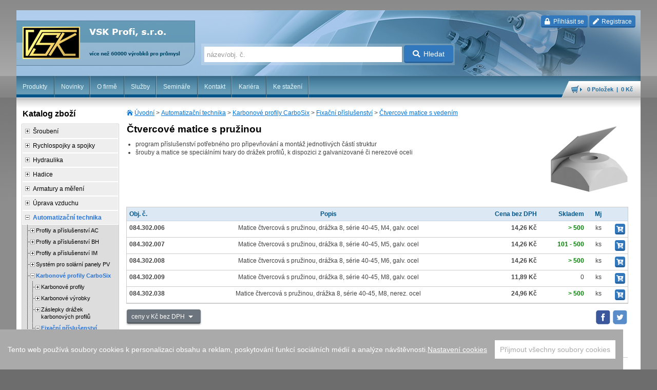

--- FILE ---
content_type: text/html; charset=utf-8
request_url: https://www.vskprofi.cz/katalog/ctvercove-matice-s-pruzinou-carbosix
body_size: 119412
content:
<!DOCTYPE html>
<!--[if lt IE 7 ]><html lang="cs-cz" class="ie6"><![endif]-->
<!--[if IE 7 ]><html lang="cs-cz" class="ie7"><![endif]-->
<!--[if IE 8 ]><html lang="cs-cz" class="ie8"><![endif]-->
<!--[if IE 9 ]><html lang="cs-cz" class="ie9"><![endif]-->
<!--[if (gt IE 9)|!(IE)]><!--><html lang="cs-cz"><!--<![endif]-->
<head>

<script src="/js/cookieconsent.min.js"></script>
<script>
  window.CookieConsent.init({
    modalMainTextMoreLink: null,
    barTimeout: 1000,
    theme: {
      barColor: '#AAA',
      barTextColor: '#FFF',
      barMainButtonColor: '#FFF',
      barMainButtonTextColor: '#AAA',
      modalMainButtonColor: '#666',
      modalMainButtonTextColor: '#FFF',
    },
    language: {
      current: 'cs',
      locale: {
        cs: {
          barMainText: 'Tento web používá soubory cookies k personalizaci obsahu a reklam, poskytování funkcí sociálních médií a analýze návštěvnosti.',
          barLinkSetting: 'Nastavení cookies',
          barBtnAcceptAll: 'Přijmout všechny soubory cookies',
          modalMainTitle: 'Nastavení cookies',
          modalMainText: 'Informace o vašem používání webu sdílíme s partnery pro sociální média, reklamu a analýzy. Partneři mohou tyto údaje kombinovat s dalšími informacemi, které jste jim poskytli nebo které získali při používání jejich služeb. Více informací o zpracování osobních údajů naleznete v našich <a href="/ochrana-osobnich-udaju">Zásadách ochrany osobních údajů</a>. Své preference můžete změnit níže. Souhlas s jednotlivými kategoriemi cookies je možné kdykoliv upravit.',
          modalBtnSave: 'Uložit aktuální nastavení ',
          modalBtnAcceptAll: 'Přijmout všechny soubory cookies a zavřít',
          modalAffectedSolutions: 'Dotčené služby:',
          learnMore: 'Více informací',
          on: 'Zap.',
          off: 'Vyp.',
        }
      }
    },
    categories: {
      necessary: {
        needed: true,
        wanted: true,
        checked: true,
        language: {
          locale: {
            cs: {
              name: 'Nezbytně nutné cookies',
              description: 'Tyto cookies jsou vyžadovány pro správnou funkčnost našich webových stránek a v našem systému je nelze vypnout.',
            }
          }
        }
      },
      various: {
        needed: false,
        wanted: false,
        checked: false,
        language: {
          locale: {
            cs: {
              name: 'Ostatní cookies',
              description: 'Soubory cookies určené pro analýzu výkonu webu a reklamní účely.',
            }
          }
        }
      }
    },
    services: {
      phpsess: {
        category: 'necessary',
        type: 'dynamic-script',
        search: '',
        cookies: [
          {
            name: 'PHPSESSID',
            domain: '.${window.location.hostname}'
          },
          {
            name: 'user_pref',
            domain: '.${window.location.hostname}'
          },
          {
            name: 'cart-last-page',
            domain: '.${window.location.hostname}'
          },
          {
            name: /^visited/,
            domain: '.${window.location.hostname}'
          }
        ],
        language: {
          locale: {
            cs: {
              name: 'PHPSESSID, user_pref, cart-last-page, visited_ - Systémové Cookies'
            }
          }
        }
      },
      piwik: {
        category: 'various',
        type: 'dynamic-script',
        search: 'piwik',
        language: {
          locale: {
            cs: {
              name: 'Seeky.cz'
            }
          }
        }
      },
      analyticandmarketing: {
        category: 'various',
        type: 'dynamic-script',
        search: '',
        cookies: [
          {
            name: '_gid',
            domain: '.${window.location.hostname}'
          },
          {
            name: /^_ga/,
            domain: '.${window.location.hostname}'
          },
          {
            name: /^_utm/,
            domain: '.${window.location.hostname}'
          },
          {
            name: /^_fb/,
            domain: '.${window.location.hostname}'
          },
          {
            name: /^_gcl/,
            domain: '.${window.location.hostname}'
          },
          {
            name: /^_hj/,
            domain: '.${window.location.hostname}'
          }
        ],
        language: {
          locale: {
            cs: {
              name: 'Google Analytics, Google Ads, Facebook atd.'
            }
          }
        }
      }
    }
  });
</script>


<script>
  window.dataLayer = window.dataLayer || [];
    window.dataLayer.push({
    'limeTalkEnable': true, 
    'devEnv': false 
  });
  </script>
<!-- Google Tag Manager -->
<script>(function(w,d,s,l,i){w[l]=w[l]||[];w[l].push({'gtm.start':
new Date().getTime(),event:'gtm.js'});var f=d.getElementsByTagName(s)[0],
j=d.createElement(s),dl=l!='dataLayer'?'&l='+l:'';j.async=true;j.src=
'https://www.googletagmanager.com/gtm.js?id='+i+dl;f.parentNode.insertBefore(j,f);
})(window,document,'script','dataLayer','GTM-MQB6ZV7');</script>
<!-- End Google Tag Manager -->



<meta http-equiv="Content-Type" content="text/html; charset=UTF-8" />
<meta name="googlebot" content="snippet, archive" />
<meta name="robots" content="index, follow" />
<meta name="author" content="Walk - oddělení vývoje | email: vaclav.vanik@walk.cz" />
<meta name="viewport" content="width=device-width; initial-scale=1.0; maximum-scale=1.0; minimum-scale=1.0; user-scalable=no" />
<title>Čtvercové matice s pružinou - VSK Profi</title>
<link href="/css/default.css?v=29" media="screen, projection" rel="stylesheet" type="text/css" />
<link href="/css/nosidebar.css?v=29" media="screen, projection" rel="stylesheet" type="text/css" />
<link href="/css/products.css?v=29" media="screen, projection" rel="stylesheet" type="text/css" />
<link href="/css/image-gallery.css?v=29" media="screen, projection" rel="stylesheet" type="text/css" />
<link href="/css/banner.css?v=29" media="screen, projection" rel="stylesheet" type="text/css" />
<link href="/css/infobox.css?v=29" media="screen, projection" rel="stylesheet" type="text/css" />
<link href="/css/pagelayouts.css?v=29" media="screen, projection" rel="stylesheet" type="text/css" />
<link href="/css/handheld.css?v=29" media="screen and (max-width: 995px)" rel="stylesheet" type="text/css" />
<link href="/css/handheld-narrow.css?v=29" media="screen and (max-width: 600px)" rel="stylesheet" type="text/css" />
<link href="/css/desktop-only.css?v=29" media="screen and (min-width: 996px)" rel="stylesheet" type="text/css" />
<link href="/css/print.css?v=29" media="print" rel="stylesheet" type="text/css" />
<link href="/css/fontawesome-css/all.css?v=29" media="all" rel="stylesheet" type="text/css" />
<link href="/css/flaticon/flaticon.css?v=29" media="all" rel="stylesheet" type="text/css" /><link rel="stylesheet" href="/css/jquery/ui-vsk/jquery-ui-1.10.3.custom.min.css?v=29" type="text/css" media="screen" />
<link rel="stylesheet" href="/css/colorbox/style1/colorbox.css?v=29" type="text/css" media="screen" />
<link rel="stylesheet" href="/css/gray/gray.min.css?v=29" type="text/css" media="screen" />

<script type="text/javascript" src="/js/jquery-1.10.2.min.js"></script>
<script type="text/javascript" src="/js/jquery-ui-1.10.3.min.js"></script>
<script type="text/javascript">var $j = jQuery.noConflict();</script>
<script type="text/javascript" src="/js/jquery.cookie.min.js?v=29"></script>
<script type="text/javascript" src="/js/jquery-ui-1.10.3-i18n.min.js?v=29"></script>
<script type="text/javascript" src="/js/jquery.colorbox-1.4.21.min.js?v=29"></script>
<script type="text/javascript" src="/js/json2.js?v=29"></script>
<script type="text/javascript" src="/js/jquery.cycle.3.0.3.min.js?v=29"></script>
<script type="text/javascript" src="/js/w.js?v=29"></script>
<script type="text/javascript" src="/js/stacktable.js?v=29"></script>
<script type="text/javascript" src="/js/jquery.gray.min.js?v=29"></script>
<script type="text/javascript" src="/js/autocomplete-1.4.9.min.js?v=29"></script>
<script type="text/javascript" src="/js/tether.min.js?v=29"></script>
<script type="text/javascript" src="/js/bootstrap.min.js?v=29"></script>


</head>

<body itemscope itemtype="http://schema.org/WebPage">
    <!-- Google Tag Manager (noscript) -->
<noscript><iframe src="https://www.googletagmanager.com/ns.html?id=GTM-MQB6ZV7"
height="0" width="0" style="display:none;visibility:hidden"></iframe></noscript>
<!-- End Google Tag Manager (noscript) -->
    <div id="top-wrap">
        <div id="header">
            
            <h1>
                <a href="/" id="nahoru" title="VSK Profi">
                    VSK Profi                    <span>&nbsp;</span>
                </a>
            </h1>

            
                
    <p class="login-buttons">
        <a href="#loginModal" class="btn btn-primary btn-xs" data-toggle="modal" data-target="#loginModal">
            <i class="fas fa-lock icon-prepend"></i>
            Přihlásit se        </a>
        <a href="/zakaznik/registrace" class="btn btn-primary btn-xs">
            <i class="fas fa-pen icon-prepend"></i>
            Registrace        </a>
    </p>

<div class="modal" tabindex="-1" id="loginModal">
    <div class="modal-dialog">
        <div class="modal-content">
            <div class="modal-header">
                <button type="button" class="close" data-dismiss="modal" aria-label="Close">
                    <span aria-hidden="true">&times;</span>
                </button>
                <h2 class="modal-title h2 p-t-0 p-b-0">Přihlášení</h2>
            </div>
            <div class="modal-body">
                <form id="loginForm" enctype="application/x-www-form-urlencoded" method="post" class="loginForm" action="/zakaznik/prihlaseni">

<div class="form-row">
    <div class="col-sm-5 m-b-1">
        <label for="loginFormUsername" class="form-control-label control-label required">emailová adresa</label>
        
<input type="text" name="username" id="loginFormUsername" value="" maxlength="255" size="20" class="form-control" />    </div>
    <div class="col-sm-4  m-b-1">
        <label for="loginFormPassword" class="form-control-label control-label required">heslo</label>
        
<input type="password" name="password" id="loginFormPassword" value="" maxlength="255" size="20" class="form-control" />    </div>
    <div class="col-sm-3  m-b-1">
        <br>
        
<button name="login" id="loginFormLogin" type="submit" class="btn btn-primary "><i class="fas fa-lock icon-prepend"></i>přihlásit</button>    </div>
</div>
</form>
            </div>
            <div class="modal-footer">
                <p>
                V případě, že jste heslo zapomněli, nechte si                <a href="/zakaznik/zapomenute-heslo">
                    zaslat nové heslo</a>.
                Po přihlášení můžete své heslo kdykoli změnit ve Vašem uživatelském profilu.                </p>
            </div>
        </div>
    </div>
</div>


                            <div id="search-form">
                     <form enctype="application/x-www-form-urlencoded" method="post" action="/hledani"><div>

<input type="text" name="q" id="qs-q" value="" maxlength="31" accesskey="q" placeholder="název/obj. č." />

<button name="searchbutton" id="searchbutton" type="submit" class="btn btn-primary"><i class="fas fa-search icon-prepend"></i>Hledat</button></div></form>                </div>
            
                        <h3 class="menu-switch">Menu</h3>
            <div class="navWrapper">
                
                                                                                                                <ul class="nav-main">
    <li>
        <a href="/">Produkty</a>
    </li>
    <li>
        <a class="nav-vsk-news" href="/novinky">Novinky</a>
    </li>
    <li>
        <a href="/o-firme">O firmě</a>
    </li>
    <li>
        <a href="/sluzby">Služby</a>
    </li>
    <li>
        <a href="/skoleni">Semináře</a>
    </li>
    <li>
        <a href="/kontakt">Kontakt</a>
    </li>
    <li>
        <a href="/kariera">Kariéra</a>
    </li>
    <li>
        <a href="/ke-stazeni">Ke stažení</a>
    </li>
</ul>                            </div>

                            <p class="cart">
                    <a href="/kosik" id="cart-header-info">
                        <strong>0&nbsp;Položek                            &nbsp;|&nbsp;
                            0 Kč</strong></a>
                </p>
                    </div>

        <div id="main">
                        <div id="main-content">
                                                                    <div itemprop="breadcrumb" class="nav-breadcrumbs">
                        <a id="breadcrumbs-nav-category" href="/">Úvodní</a> &gt; <a class="c-7" href="/katalog/automatizacni-technika">Automatizační technika</a> &gt; <a class="c-6452" href="/katalog/karbonove-profily-carbosix">Karbonové profily CarboSix</a> &gt; <a class="c-6462" href="/katalog/fixacni-prislusenstvi-carbo-six">Fixační příslušenství</a> &gt; <a class="c-6470" href="/katalog/ctvercove-matice-s-pruzinou-carbosix">Čtvercové matice s vedením</a>                    </div>
                
                                
    
    
    
    
    
<div class="vsk-category-image text-center">
                    
                       <img alt="Čtvercové matice s pružinou"
                    src="/share/cache/image/150x150/outsidebox/kategorie/22000.jpg"
                    width="150"
                    height="150" />
            
        </div>

<h1 id="vsk-cat-h1-6470">
    Čtvercové matice s pružinou</h1>

    <div class="category-description">
        <ul>
<li>program příslušenství potřebného pro připevňování a montáž jednotlivých částí struktur</li>
<li>šrouby a matice se speciálními tvary do drážek profilů, k dispozici z galvanizované či nerezové oceli</li>
</ul>    </div>


            
<table class="vsk-product-list-table td-bottom-border">
<thead>
    <tr>
        <th>
            Obj. č.        </th>

                                                                                
                <th class="center" data-type="C" data-param="popis">
                    Popis                                    </th>
                    
                    <th class="right vsk-price vsk-czk">
                Cena bez DPH            </th>
            <th class="right vsk-price vsk-czk-vat vsk-price-inactive">
                Cena vč. DPH            </th>
            <th class="right vsk-price vsk-eur vsk-price-inactive">
                Cena bez DPH            </th>
            <th class="right vsk-price vsk-eur-vat vsk-price-inactive">
                Cena vč. DPH            </th>
        
        <th class="right">
            Skladem        </th>
        <th class="right">
            Mj        </th>
        <th class="right">
            &nbsp;
        </th>
    </tr>
</thead>
<tbody>

<tr data-product-id="96984">
    <td class="product-sku">
        <strong title="Matice s pružinou M4, AC 40-8, AC 45-8">
            084.302.006        </strong>
    </td>

    
                        
            <td class="center">Matice čtvercová s pružinou, drážka 8, série 40-45, M4, galv. ocel</td>
            
            
        <td class="right vsk-price font-bold vsk-czk">
            14,26 Kč        </td>
        <td class="right vsk-price font-bold vsk-czk-vat vsk-price-inactive">
            17,25 Kč        </td>

        
        <td class="right vsk-price font-bold vsk-eur vsk-price-inactive">
            0,55 €        </td>
        <td class="right vsk-price font-bold vsk-eur-vat vsk-price-inactive">
            0,67 €        </td>
    
    
    <td class="right vsk-stored">
        &gt; 500    </td>
    <td class="right">
                                                
            ks            </td>
    <td class="right">
                <button class="cart-add-btn btn btn-primary btn-xs"
                style="padding: 1px 2px 0 2px;"
                data-id="96984"
                data-sku="084.302.006"
                data-name="Matice s pružinou M4, AC 40-8, AC 45-8"
                data-qty="1"
                data-mu="ks">
            <i class="fas fa-cart-plus"></i>
        </button>
            </td>
</tr>
<tr data-product-id="96985">
    <td class="product-sku">
        <strong title="Matice s pružinou M5, AC 40-8, AC 45-8">
            084.302.007        </strong>
    </td>

    
                        
            <td class="center">Matice čtvercová s pružinou, drážka 8, série 40-45, M5, galv. ocel</td>
            
            
        <td class="right vsk-price font-bold vsk-czk">
            14,26 Kč        </td>
        <td class="right vsk-price font-bold vsk-czk-vat vsk-price-inactive">
            17,25 Kč        </td>

        
        <td class="right vsk-price font-bold vsk-eur vsk-price-inactive">
            0,55 €        </td>
        <td class="right vsk-price font-bold vsk-eur-vat vsk-price-inactive">
            0,67 €        </td>
    
    
    <td class="right vsk-stored">
        101 - 500    </td>
    <td class="right">
                    
            ks            </td>
    <td class="right">
                <button class="cart-add-btn btn btn-primary btn-xs"
                style="padding: 1px 2px 0 2px;"
                data-id="96985"
                data-sku="084.302.007"
                data-name="Matice s pružinou M5, AC 40-8, AC 45-8"
                data-qty="1"
                data-mu="ks">
            <i class="fas fa-cart-plus"></i>
        </button>
            </td>
</tr>
<tr data-product-id="96986">
    <td class="product-sku">
        <strong title="Matice s pružinou M6, AC 40-8, AC 45-8">
            084.302.008        </strong>
    </td>

    
                        
            <td class="center">Matice čtvercová s pružinou, drážka 8, série 40-45, M6, galv. ocel</td>
            
            
        <td class="right vsk-price font-bold vsk-czk">
            14,26 Kč        </td>
        <td class="right vsk-price font-bold vsk-czk-vat vsk-price-inactive">
            17,25 Kč        </td>

        
        <td class="right vsk-price font-bold vsk-eur vsk-price-inactive">
            0,55 €        </td>
        <td class="right vsk-price font-bold vsk-eur-vat vsk-price-inactive">
            0,67 €        </td>
    
    
    <td class="right vsk-stored">
        &gt; 500    </td>
    <td class="right">
                    
            ks            </td>
    <td class="right">
                <button class="cart-add-btn btn btn-primary btn-xs"
                style="padding: 1px 2px 0 2px;"
                data-id="96986"
                data-sku="084.302.008"
                data-name="Matice s pružinou M6, AC 40-8, AC 45-8"
                data-qty="1"
                data-mu="ks">
            <i class="fas fa-cart-plus"></i>
        </button>
            </td>
</tr>
<tr data-product-id="96987">
    <td class="product-sku">
        <strong title="Matice s pružinou M8, AC 40-8, AC 45-8">
            084.302.009        </strong>
    </td>

    
                        
            <td class="center">Matice čtvercová s pružinou, drážka 8, série 40-45, M8, galv. ocel</td>
            
            
        <td class="right vsk-price font-bold vsk-czk">
            11,89 Kč        </td>
        <td class="right vsk-price font-bold vsk-czk-vat vsk-price-inactive">
            14,39 Kč        </td>

        
        <td class="right vsk-price font-bold vsk-eur vsk-price-inactive">
            0,46 €        </td>
        <td class="right vsk-price font-bold vsk-eur-vat vsk-price-inactive">
            0,56 €        </td>
    
    
    <td class="right">
        0    </td>
    <td class="right">
                    
            ks            </td>
    <td class="right">
                <button class="cart-add-btn btn btn-primary btn-xs"
                style="padding: 1px 2px 0 2px;"
                data-id="96987"
                data-sku="084.302.009"
                data-name="Matice s pružinou M8, AC 40-8, AC 45-8"
                data-qty="1"
                data-mu="ks">
            <i class="fas fa-cart-plus"></i>
        </button>
            </td>
</tr>
<tr data-product-id="96988">
    <td class="product-sku">
        <strong title="Matice s pružinou M8, AC 40-8, AC 45-8, nerez">
            084.302.038        </strong>
    </td>

    
                        
            <td class="center">Matice čtvercová s pružinou, drážka 8, série 40-45, M8, nerez. ocel</td>
            
            
        <td class="right vsk-price font-bold vsk-czk">
            24,96 Kč        </td>
        <td class="right vsk-price font-bold vsk-czk-vat vsk-price-inactive">
            30,20 Kč        </td>

        
        <td class="right vsk-price font-bold vsk-eur vsk-price-inactive">
            0,96 €        </td>
        <td class="right vsk-price font-bold vsk-eur-vat vsk-price-inactive">
            1,16 €        </td>
    
    
    <td class="right vsk-stored">
        &gt; 500    </td>
    <td class="right">
                    
            ks            </td>
    <td class="right">
                <button class="cart-add-btn btn btn-primary btn-xs"
                style="padding: 1px 2px 0 2px;"
                data-id="96988"
                data-sku="084.302.038"
                data-name="Matice s pružinou M8, AC 40-8, AC 45-8, nerez"
                data-qty="1"
                data-mu="ks">
            <i class="fas fa-cart-plus"></i>
        </button>
            </td>
</tr>

</tbody>
</table>

<div class="vsk-table-buttons p-b-2">
        <p class="pull-md-right">
        <a href="https://www.facebook.com/sharer.php?u=https://www.vskprofi.cz/katalog/ctvercove-matice-s-pruzinou-carbosix"
           onClick="window.open(this.href,'targetWindow','toolbar=no,location=0,status=no,menubar=no,scrollbars=yes,resizable=yes,width=600,height=250'); return false;"
           class="m-r-05" title="sdílet na Facebooku">
            <img alt="facebook" class="rounded filter-none-hover" src="/img/share-icon/facebook-square.svg" height="30" width="30" /></a>
        <a href="https://twitter.com/share?url=https://www.vskprofi.cz/katalog/ctvercove-matice-s-pruzinou-carbosix"
           onClick="window.open(this.href,'targetWindow','toolbar=no,location=0,status=no,menubar=no,scrollbars=yes,resizable=yes,width=600,height=470'); return false;"
           class="m-r-05" title="sdílet na Twitteru">
            <img alt="twitter" class="rounded filter-none-hover" src="/img/share-icon/twitter-square.svg" height="30" width="30" /></a>
    </p>


<div class="dropdown">
  <button type="button" class="btn btn-secondary btn-sm dropdown-toggle vsk-price-toggler text-left" data-toggle="dropdown" aria-haspopup="true" aria-expanded="false">
    ceny
  </button>
  <div class="dropdown-menu">
    <span data-toggle="table-column"
          data-target="table .vsk-price"
          data-active=".vsk-czk"
          class="dropdown-item  cursor-pointer active">
        ceny v Kč bez DPH    </span>
    <span data-toggle="table-column"
          data-target="table .vsk-price"
          data-active=".vsk-czk-vat"
          class="dropdown-item  cursor-pointer ">
        ceny v Kč vč. DPH    </span>
    <span data-toggle="table-column"
          data-target="table .vsk-price"
          data-active=".vsk-eur"
          class="dropdown-item cursor-pointer ">
        ceny v EUR bez DPH    </span>
    <span data-toggle="table-column"
          data-target="table .vsk-price"
          data-active=".vsk-eur-vat"
          class="dropdown-item cursor-pointer ">
        ceny v EUR vč. DPH    </span>
  </div>
</div>


</div>

<div class="infobox infoboxIdvsk-prod-bottom" data-component-name="infobox"></div>
<div id="cart-add-dialog" title="Přidat do košíku">
    <p id="cart-add-headline-name">Název: <span id="cart-add-headline-name-value"></span></p>
    <p id="cart-add-headline-price-container">
        Cena bez DPH: <span id="cart-add-headline-price-without-vat"></span><br/>
        Cena vč. DPH: <span id="cart-add-headline-price-with-vat"></span>
    </p>
    <p>
        <label for="cart-add-qty">Množství:</label>
        <input id="cart-add-qty" type="number" min="1" step="1" />
        <span id="cart-add-mu"></span>
    </p>
    <p id="cart-add-error" style="color: #ac1d1d; display: none;">
        Musíte zadat množství    </p>
    <p id="cart-add-error-qty" style="color: #ac1d1d; display: none;">
        Množství musí být celé číslo    </p>
    <div id="cart-add-progressbar"></div>
</div>

<div id="cart-ok-dialog" title="Úspěšně přidáno do košíku">
    <h3 id="cart-ok-headline"></h3>
    <p>
        <input type="checkbox" id="cart-ok-repeat" value="1">
        <label for="cart-ok-repeat">Tento dialog již nezobrazovat</label>
    </p>
</div>



    

<ul class="nav nav-tabs hidden-print m-t-1" role="tablist" id="category-tabs">
                                    <li class="nav-item">
                <a class="nav-link active" data-toggle="tab" href="#tabs-ft4" role="tab">
                    Katalogové listy                </a>
            </li>
                                <li class="nav-item">
                <a class="nav-link" data-toggle="tab" href="#tabs-ft6" role="tab">
                    Obrázková galerie                </a>
            </li>
                                <li class="nav-item">
                <a class="nav-link" data-toggle="tab" href="#tabs-ft3" role="tab">
                    Technické listy                </a>
            </li>
            
    
        <li class="nav-item pull-md-right">
        <a id="category-tab-contact" class="nav-link bg-primary" data-toggle="tab" href="#formular" role="tab">
            <i style="font-weight: 100;color: #666;" class="fas fa-envelope"></i>
            Odeslat dotaz
        </a>
    </li>
</ul>
<div class="tab-content p-t-2 p-b-3">
                                    <div class="tab-pane fade in active" id="tabs-ft4" role="tabpanel">
                
<ul class="vsk-category-file-container-item">
                            
        <li>
            <a target="_blank" href="/vsk-file/24492">
                <img src="/img/ffi/32px/pdf.png"
                     style="width: 24px; height: 24px;" alt="" />kl-925                (466&nbsp;kB)
            </a>
        </li>
            </ul>

            </div>
                                <div class="tab-pane fade in" id="tabs-ft6" role="tabpanel">
                
<div class="image-gallery">
                
    <div class="image-gallery-item" style="width: 144px; margin: 5px">
                    <a href="/share/cache/vsk/lightbox/outsidebox/30884.jpg"
               class="image-gallery-item-image"
               title="084-302-006.jpg"
               style="width: 138px; height: 138px; border-color: #c4d5e4; border-style: solid; border-width: 3px">
                <img src="/share/cache/vsk/thumb/outsidebox/30884.jpg"
                     width="140"
                     height="140"
                     alt="084-302-006.jpg"
                     style="margin-left: -1px; margin-top: -1px" />
            </a>
        
        <div class="image-gallery-item-description" style="height: 1em;">
            084-302-006.jpg        </div>
    </div>

    <div class="image-gallery-item filler-dont-remove" style="width: 144px; margin: 5px"></div>
    <div class="image-gallery-item filler-dont-remove" style="width: 144px; margin: 5px"></div>
    <div class="image-gallery-item filler-dont-remove" style="width: 144px; margin: 5px"></div>
    <div class="image-gallery-item filler-dont-remove" style="width: 144px; margin: 5px"></div>
    <div class="image-gallery-item filler-dont-remove" style="width: 144px; margin: 5px"></div>
    <div class="image-gallery-item filler-dont-remove" style="width: 144px; margin: 5px"></div>
    <div class="image-gallery-item filler-dont-remove" style="width: 144px; margin: 5px"></div>
</div>            </div>
                                <div class="tab-pane fade in" id="tabs-ft3" role="tabpanel">
                
<ul class="vsk-category-file-container-item">
            
        <li>
            <a target="_blank" href="/vsk-file/35357">
                <img src="/img/ffi/32px/pdf.png"
                     style="width: 24px; height: 24px;" alt="" />tl-nerez-matice-s-pruzinou                (360&nbsp;kB)
            </a>
        </li>
            
        <li>
            <a target="_blank" href="/vsk-file/35356">
                <img src="/img/ffi/32px/pdf.png"
                     style="width: 24px; height: 24px;" alt="" />tl-matice-s-pruzinou                (319&nbsp;kB)
            </a>
        </li>
                    </ul>

            </div>
            
    
    <div class="tab-pane fade in" id="formular" role="tabpanel">
        <div id="contactFormId0" class="contact-form" data-component-name="contact-form"><form enctype="multipart/form-data" method="post" action="/katalog/ctvercove-matice-s-pruzinou-carbosix#contactFormId0">


<div class="contact-form-firstname">
    <label for="firstname" class="required">jméno*</label>

<input type="text" name="firstname" id="firstname" value="" /></div>

<div class="contact-form-lastname">
    <label for="lastname" class="optional">společnost</label>

<input type="text" name="lastname" id="lastname" value="" /></div>

<div class="contact-form-lastname">
    <label for="ic" class="optional">ič</label>

<input type="text" name="ic" id="ic" value="" /></div>

<div class="contact-form-email">
    <label for="email" class="required">email*</label>

<input type="text" name="email" id="email" value="" /></div>

<div class="contact-form-cell">
    <label for="cell" class="required">telefon*</label>

<input type="text" name="cell" id="cell" value="" maxlength="20" /></div>

<div class="contact-form-message">
    <label for="message" class="required">zpráva*</label>

<textarea name="message" id="message" rows="10" cols="45"></textarea></div>

    <div class="contact-form-captcha">
        <label for="captcha" class="required">kontrola*</label>

<input type="text" name="captcha" id="captcha" value="" />    </div>
    <script type="text/javascript">
        (function($, input, value) {
            $(input).val(value);
            $(input).parent().hide();
        })(jQuery, '[name="captcha"]', '666');
    </script>


<div class="contact-form-submit">
        
<button name="contactSubmit" id="contactSubmit" type="submit" class="btn btn-primary">odeslat formulář<i class="fas fa-check icon-append"></i></button></div>
</form></div>
        
            </div>
</div>
            </div>

            <div id="left-sidebar">

                <div id="categories">
                                                                                                                                    
                        
                        <h3>Katalog zboží</h3>

                        
                        <ul class="nav-category">
<li>
<span class="vsk-nav-expander"></span><a class="c-1 nav-has-children" href="/katalog/sroubeni">Šroubení</a><ul style="display: none;">
<li>
<span class="vsk-nav-expander"></span><a class="c-11 nav-has-children" href="/katalog/nastrcne-spojky-plastova-rada" title="Průmyslové kompresory RL-RH-RK pro extremní provozní podmínky. Nejvyšší standard v otázce kvality, bezpečnosti provozu. Kompresor přímo spojený s motorem (1,5kW-2 × 4,0kW)">Nástrčné spojky - plastové</a><ul style="display: none;">
<li>
<a class="c-12" href="/katalog/prime-spojky-pc" title="Malé šroubové kompresory s klínovými řemeny v několika výkonových řadách. Různá provedení dle požadavků zákazníka. Perfektní řešení pro maximální úsporu místa.">Přímé spojky PC</a></li>
<li>
<a class="c-13" href="/katalog/prime-spojky-pcg" title="Samostatně stojící šroubové kompresory. Určeny pro trvalé dodávky stlačeného vzduchu. Řízení chodu inteligentní řídící jednotkou ES3000. Provedení IVR pro extrémní úsporu energie.">Přímé spojky PCG</a></li>
<li>
<a class="c-14" href="/katalog/prime-spojky-poc" title="Šroubové kompresory s vysokou efektivitou  stlačování díky pohonu přes koaxiální spojku. Kompaktní a tišší kompresory s nižšími náklady. Řízení chodu díky jednotce ES4000.">Přímé spojky POC</a></li>
<li>
<a class="c-15" href="/katalog/prime-spojky-pocg" title="Speciální spirálové bezolejové a šroubové kompresory určené pro dodávky velice kvalitního vzduchu. Extremně nízka hlučnost u spirálových kompresorů. Šroubové kompresory chlazené vzduchem nebo vodou.">Přímé spojky POCG</a></li>
<li>
<a class="c-16" href="/katalog/prime-spojky-pcf" title="Základní příslušenství pro pístové a šroubové kompresory.">Přímé spojky PCF</a></li>
<li>
<a class="c-17" href="/katalog/l-spojky-pl">L-spojky PL</a></li>
<li>
<a class="c-18" href="/katalog/l-spojky-plg">L-spojky PLG</a></li>
<li>
<a class="c-19" href="/katalog/l-spojky-plf">L-spojky PLF</a></li>
<li>
<a class="c-20" href="/katalog/l-spojky-plh">L-spojky PLH</a></li>
<li>
<a class="c-21" href="/katalog/l-spojky-pll">L-spojky PLL</a></li>
<li>
<a class="c-22" href="/katalog/uhlove-spojky-ph">Úhlové spojky PH</a></li>
<li>
<a class="c-23" href="/katalog/uhlove-spojky-phf">Úhlové spojky PHF</a></li>
<li>
<a class="c-24" href="/katalog/t-spojky-pt">T-spojky PT</a></li>
<li>
<a class="c-25" href="/katalog/t-spojky-ptgt">T-spojky PTGT</a></li>
<li>
<a class="c-26" href="/katalog/t-spojky-pst">T-spojky PST</a></li>
<li>
<a class="c-27" href="/katalog/t-spojky-ptfg">T-spojky PTFG</a></li>
<li>
<a class="c-28" href="/katalog/y-spojky-pwt">Y-spojky PWT</a></li>
<li>
<a class="c-29" href="/katalog/rozdelovaci-spojky-pkb">Odbočky PKB</a></li>
<li>
<a class="c-30" href="/katalog/prime-spojky-puc">Přímé PUC</a></li>
<li>
<a class="c-31" href="/katalog/prime-spojky-pg">Přímé PG</a></li>
<li>
<a class="c-32" href="/katalog/redukce-spojek-pgj">Redukce PGJ</a></li>
<li>
<a class="c-33" href="/katalog/l-spojky-pul">L-spojky PUL</a></li>
<li>
<a class="c-34" href="/katalog/t-spojky-put">T-spojky PUT</a></li>
<li>
<a class="c-35" href="/katalog/t-spojky-pge">T-spojky PGE</a></li>
<li>
<a class="c-36" href="/katalog/t-spojky-ptg">T-spojky PTG</a></li>
<li>
<a class="c-37" href="/katalog/y-spojky-py">Y-spojky PY</a></li>
<li>
<a class="c-38" href="/katalog/y-spojky-pw">Y-spojky PW</a></li>
<li>
<a class="c-39" href="/katalog/y-spojky-pyj">Y-spojky PYJ</a></li>
<li>
<a class="c-40" href="/katalog/y-spojky-pygj">Y-spojky PYGJ</a></li>
<li>
<a class="c-41" href="/katalog/x-spojky-pza">X-spojky PZA</a></li>
<li>
<a class="c-42" href="/katalog/rozdelovaci-spojky-pk">Odbočky PK</a></li>
<li>
<a class="c-43" href="/katalog/rozdelovaci-spojky-pkg">Odbočky PKG</a></li>
<li>
<a class="c-44" href="/katalog/rozdelovaci-spojky-pkj">Odbočky PKJ</a></li>
<li>
<a class="c-45" href="/katalog/pruchodky-pmf">Průchodky PMF</a></li>
<li>
<a class="c-46" href="/katalog/pruchodky-pmm">Průchodky PMM</a></li>
<li>
<a class="c-47" href="/katalog/pruchodky-plm">Průchodky PLM</a></li>
<li>
<a class="c-48" href="/katalog/zaslepky-pp">Záslepky PP</a></li>
<li>
<a class="c-49" href="/katalog/zaslepky-ppf">Záslepky PPF</a></li>
<li>
<a class="c-50" href="/katalog/skrtici-ventily-sco">Škrtící ventily SCO</a></li>
<li>
<a class="c-51" href="/katalog/skrtici-ventily-scog">Škrtící ventily SCOG</a></li>
<li>
<a class="c-52" href="/katalog/skrtici-ventily-sce">Škrtící ventily SCE</a></li>
<li>
<a class="c-53" href="/katalog/skrtici-ventily-scf">Škrtící ventily SCF</a></li>
<li>
<a class="c-54" href="/katalog/uzaviraci-ventily-hvff">Uzavírací ventily HVFF</a></li>
<li>
<a class="c-55" href="/katalog/uzaviraci-ventily-hvffb">Uzavírací ventily HVFFB</a></li>
<li>
<a class="c-56" href="/katalog/uzaviraci-ventily-hvfsb">Uzavírací ventily HVFSB</a></li>
</ul>
</li>
<li>
<span class="vsk-nav-expander"></span><a class="c-57 nav-has-children" href="/katalog/nastrcne-spojky-miniaturni-provedeni">Nástrčné spojky - miniaturní</a><ul style="display: none;">
<li>
<a class="c-58" href="/katalog/prime-spojky-pcc">Přímé spojky PCC</a></li>
<li>
<a class="c-59" href="/katalog/prime-spojky-pocc">Přímé spojky POCC</a></li>
<li>
<a class="c-60" href="/katalog/prime-spojky-pcfc">Přímé spojky PCFC</a></li>
<li>
<a class="c-61" href="/katalog/l-spojky-plc">L-spojky PLC</a></li>
<li>
<a class="c-62" href="/katalog/t-spojky-ptc">T-spojky PTC</a></li>
<li>
<a class="c-63" href="/katalog/prime-spojky-pucc">Přímé spojky PUCC</a></li>
<li>
<a class="c-64" href="/katalog/l-spojky-pulc">L-spojky PULC</a></li>
<li>
<a class="c-65" href="/katalog/t-spojky-putc">T-spojky PUTC</a></li>
<li>
<a class="c-66" href="/katalog/pruchodky-pmmc">Průchodky PMMC</a></li>
<li>
<a class="c-67" href="/katalog/y-spojky-pyc">Y-spojky PYC</a></li>
</ul>
</li>
<li>
<span class="vsk-nav-expander"></span><a class="c-68 nav-has-children" href="/katalog/nastrcne-spojky-palcove-rozmery">Nástrčné spojky - palcové</a><ul style="display: none;">
<li>
<a class="c-69" href="/katalog/prime-spojky-pci">Přímé spojky PCI</a></li>
<li>
<a class="c-70" href="/katalog/prime-spojky-pcn">Přímé spojky PCN</a></li>
<li>
<a class="c-71" href="/katalog/l-spojky-pli">L-spojky PLI</a></li>
<li>
<a class="c-72" href="/katalog/l-spojky-pln">L-spojky PLN</a></li>
<li>
<a class="c-73" href="/katalog/prime-spojky-puci">Přímé spojky PUCI</a></li>
<li>
<a class="c-74" href="/katalog/l-spojky-puli">L-spojky PULI</a></li>
<li>
<a class="c-75" href="/katalog/t-spojky-puti">T-spojky PUTI</a></li>
</ul>
</li>
<li>
<span class="vsk-nav-expander"></span><a class="c-76 nav-has-children" href="/katalog/nastrcne-spojky-samouzaviratelne">Nástrčné spojky - uzavírací</a><ul style="display: none;">
<li>
<a class="c-77" href="/katalog/prime-spojky-spc">Přímé spojky SPC</a></li>
<li>
<a class="c-78" href="/katalog/prime-spojky-spcg">Přímé spojky SPCG</a></li>
<li>
<a class="c-79" href="/katalog/l-spojky-spl">L-spojky SPL</a></li>
<li>
<a class="c-80" href="/katalog/prime-spojky-spuc">Přímé spojky SPUC</a></li>
<li>
<a class="c-81" href="/katalog/pruchodky-spmm">Průchodky SPMM</a></li>
</ul>
</li>
<li>
<span class="vsk-nav-expander"></span><a class="c-82 nav-has-children" href="/katalog/nastrcne-spojky-rotacni">Nástrčné spojky - rotační</a><ul style="display: none;">
<li>
<a class="c-83" href="/katalog/prime-spojky-nrc">Přímé spojky NRC</a></li>
<li>
<a class="c-84" href="/katalog/prime-spojky-nrcg">Přímé spojky NRCG</a></li>
<li>
<a class="c-85" href="/katalog/l-spojky-nrl">L-spojky NRL</a></li>
<li>
<a class="c-86" href="/katalog/l-spojky-nrlg">L-spojky NRLG</a></li>
<li>
<a class="c-87" href="/katalog/prime-spojky-nhrc">Přímé spojky NHRC</a></li>
<li>
<a class="c-88" href="/katalog/prime-spojky-nhrcg">Přímé spojky NHRCG</a></li>
<li>
<a class="c-89" href="/katalog/l-spojky-nhrl">L-spojky NHRL</a></li>
<li>
<a class="c-90" href="/katalog/l-spojky-nhrlg">L-spojky NHRLG</a></li>
</ul>
</li>
<li>
<span class="vsk-nav-expander"></span><a class="c-91 nav-has-children" href="/katalog/nastrcne-spojky-kovove">Nástrčné spojky - kovové</a><ul style="display: none;">
<li>
<a class="c-92" href="/katalog/prime-spojky-mpc">Přímé spojky MPC</a></li>
<li>
<a class="c-93" href="/katalog/prime-spojky-mpcg">Přímé spojky MPCG</a></li>
<li>
<a class="c-94" href="/katalog/prime-spojky-mpoc">Přímé spojky MPOC</a></li>
<li>
<a class="c-95" href="/katalog/prime-spojky-mpocg">Přímé spojky MPOCG</a></li>
<li>
<a class="c-96" href="/katalog/prime-spojky-mpcf">Přímé spojky MPCF</a></li>
<li>
<a class="c-97" href="/katalog/l-spojky-mpl">L-spojky MPL</a></li>
<li>
<a class="c-98" href="/katalog/l-spojky-mplg">L-spojky MPLG</a></li>
<li>
<a class="c-99" href="/katalog/l-spojky-mpllg">L-spojky MPLLG</a></li>
<li>
<a class="c-100" href="/katalog/l-spojky-mplf">L-spojky MPLF</a></li>
<li>
<a class="c-101" href="/katalog/l-spojky-mphg">L-spojky MPHG</a></li>
<li>
<a class="c-102" href="/katalog/t-spojky-mpt">T-spojky MPT</a></li>
<li>
<a class="c-103" href="/katalog/t-spojky-mptg">T-spojky MPTG</a></li>
<li>
<a class="c-104" href="/katalog/t-spojky-mpdg">T-spojky MPDG</a></li>
<li>
<a class="c-105" href="/katalog/y-spojky-mpxg">Y-spojky MPXG</a></li>
<li>
<a class="c-106" href="/katalog/prime-spojky-mpuc">Přímé spojky MPUC</a></li>
<li>
<a class="c-107" href="/katalog/prime-spojky-mpg">Přímé spojky MPG</a></li>
<li>
<a class="c-108" href="/katalog/l-spojky-mpul">L-spojky MPUL</a></li>
<li>
<a class="c-109" href="/katalog/t-spojky-mput">T-spojky MPUT</a></li>
<li>
<a class="c-110" href="/katalog/tspojky-mptg">T-spojky MPTG</a></li>
<li>
<a class="c-111" href="/katalog/y-spojky-mpy">Y-spojky MPY</a></li>
<li>
<a class="c-112" href="/katalog/x-spojky-mpza">X-spojky MPZA</a></li>
<li>
<a class="c-113" href="/katalog/pruchodky-mpm">Průchodky MPM</a></li>
<li>
<a class="c-114" href="/katalog/zaslepky-mppf">Záslepky MPPF</a></li>
<li>
<a class="c-115" href="/katalog/redukce-mpgj">Redukce MPGJ</a></li>
<li>
<a class="c-116" href="/katalog/kohouty-mnsf">Kohouty MNSF</a></li>
<li>
<a class="c-117" href="/katalog/skrtici-ventily-mnseg">Škrtící ventily MNSEG</a></li>
<li>
<a class="c-118" href="/katalog/skrtici-ventily-mnspg">Škrtící ventily MNSPG</a></li>
</ul>
</li>
<li>
<span class="vsk-nav-expander"></span><a class="c-119 nav-has-children" href="/katalog/nastrcne-spojky-nerezove">Nástrčné spojky - nerezové</a><ul style="display: none;">
<li>
<a class="c-5913" href="/katalog/prime-spojky-xpc">Přímé spojky XPC</a></li>
<li>
<a class="c-5914" href="/katalog/prime-spojky-xpcg">Přímé spojky XPCG</a></li>
<li>
<a class="c-5915" href="/katalog/l-spojka-xpl">L-spojky XPL</a></li>
<li>
<a class="c-5916" href="/katalog/l-spojky-xplg">L-spojky XPLG</a></li>
<li>
<a class="c-5917" href="/katalog/t-spojky-xpt">T-spojky XPT</a></li>
<li>
<a class="c-5918" href="/katalog/t-spojky-xptg">T-spojky XPTG</a></li>
<li>
<a class="c-5919" href="/katalog/prime-spojky-xpuc">Přímé spojky XPUC</a></li>
<li>
<a class="c-5920" href="/katalog/pruchodky-xpmm">Průchodky XPMM</a></li>
<li>
<a class="c-5921" href="/katalog/l-spojky-xpul">L-spojky XPUL</a></li>
<li>
<a class="c-5923" href="/katalog/t-spojka-xput">T-spojka XPUT</a></li>
<li>
<a class="c-5922" href="/katalog/redukce-xpgj">Redukce XPGJ</a></li>
</ul>
</li>
<li>
<span class="vsk-nav-expander"></span><a class="c-129 nav-has-children" href="/katalog/sroubeni-s-prevlecnou-matici-mosazne">Šroubení s maticí - mosazné</a><ul style="display: none;">
<li>
<a class="c-130" href="/katalog/prima-sroubeni-rpc">Šroubení RPC</a></li>
<li>
<a class="c-131" href="/katalog/prima-sroubeni-rpcg">Šroubení RPCG</a></li>
<li>
<a class="c-132" href="/katalog/prima-sroubeni-rpcfg">Šroubení RPCFG</a></li>
<li>
<a class="c-133" href="/katalog/otocna-sroubeni-rspc">Šroubení RSPC</a></li>
<li>
<a class="c-134" href="/katalog/l-sroubeni-rpl">L-šroubení RPL</a></li>
<li>
<a class="c-135" href="/katalog/l-sroubeni-rplg">L-šroubení RPLG</a></li>
<li>
<a class="c-136" href="/katalog/l-sroubeni-rplfg">L-šroubení RPLFG</a></li>
<li>
<a class="c-137" href="/katalog/uhlova-sroubeni-rphg">Šroubení RPHG</a></li>
<li>
<a class="c-138" href="/katalog/prima-sroubeni-rpuc">Šroubení RPUC</a></li>
<li>
<a class="c-139" href="/katalog/pruchodky-rpm">Průchodky RPM</a></li>
<li>
<a class="c-140" href="/katalog/l-sroubeni-rpul">L-šroubení RPUL</a></li>
<li>
<a class="c-141" href="/katalog/t-sroubeni-rput">T-šroubení RPUT</a></li>
<li>
<a class="c-142" href="/katalog/t-sroubeni-rptg">T-šroubení RPTG</a></li>
<li>
<a class="c-143" href="/katalog/maticky-rm">Matičky RM</a></li>
<li>
<a class="c-144" href="/katalog/maticky-s-pruzinou-rms">Matičky s pružinou RMS</a></li>
<li>
<a class="c-145" href="/katalog/objimky-1500">Objímky 1500</a></li>
<li>
<a class="c-146" href="/katalog/objimky-1510">Objímky 1510</a></li>
<li>
<a class="c-147" href="/katalog/dute-srouby-51410">Duté šrouby 51410</a></li>
<li>
<a class="c-148" href="/katalog/dute-srouby-51420">Duté šrouby 51420</a></li>
<li>
<a class="c-149" href="/katalog/dute-srouby-51430">Duté šrouby 51430</a></li>
<li>
<a class="c-150" href="/katalog/skrtici-ventily-8950">Škrtící ventily 8950</a></li>
<li>
<a class="c-151" href="/katalog/skrtici-ventily-8960">Škrtící ventily 8960</a></li>
<li>
<a class="c-152" href="/katalog/skrtici-ventily-8970">Škrtící ventily 8970</a></li>
<li>
<a class="c-153" href="/katalog/skrtici-ventily-8955">Škrtící ventily 8955</a></li>
<li>
<a class="c-154" href="/katalog/skrtici-ventily-8965">Škrtící ventily 8965</a></li>
<li>
<a class="c-155" href="/katalog/skrtici-ventily-8975">Škrtící ventily 8975</a></li>
</ul>
</li>
<li>
<span class="vsk-nav-expander"></span><a class="c-156 nav-has-children" href="/katalog/sroubeni-s-prevlecnou-matici-hlinikove">Šroubení s maticí - hliníkové</a><ul style="display: none;">
<li>
<a class="c-157" href="/katalog/prima-sroubeni-cka">Přímá šroubení CKA</a></li>
<li>
<a class="c-158" href="/katalog/prima-sroubeni-acka">Přímá šroubení ACKA</a></li>
<li>
<a class="c-159" href="/katalog/l-sroubeni-lcka">L-šroubení LCKA</a></li>
<li>
<a class="c-160" href="/katalog/t-sroubeni-tcka">T-šroubení TCKA</a></li>
<li>
<a class="c-161" href="/katalog/uhlove-objimky-lka">Úhlové objímky LKA</a></li>
<li>
<a class="c-162" href="/katalog/t-objimky-tka">T-objímky TKA</a></li>
<li>
<a class="c-163" href="/katalog/dute-srouby-vta">Duté šrouby VTA</a></li>
</ul>
</li>
<li>
<span class="vsk-nav-expander"></span><a class="c-164 nav-has-children" href="/katalog/sroubeni-s-prevlecnou-matici-plastove">Šroubení s maticí - plastové</a><ul style="display: none;">
<li>
<a class="c-165" href="/katalog/prima-sroubeni-ckp">Přímá šroubení CKP</a></li>
<li>
<a class="c-166" href="/katalog/kolena-gckp">Kolena GCKP</a></li>
<li>
<a class="c-167" href="/katalog/pruchodky-sckp">Průchodky SCKP</a></li>
<li>
<a class="c-168" href="/katalog/t-sroubeni-fckp">T-šroubení FCKP</a></li>
<li>
<a class="c-169" href="/katalog/uhlove-objimky-lkp">Úhlové objímky LKP</a></li>
<li>
<a class="c-170" href="/katalog/t-objimky-tkp">T-objímky TKP</a></li>
</ul>
</li>
<li>
<span class="vsk-nav-expander"></span><a class="c-171 nav-has-children" href="/katalog/sroubeni-s-prevlecnou-matici-pa-pp-pvdf-pfa">Šroubení s maticí - pro chemii</a><ul style="display: none;">
<li>
<a class="c-172" href="/katalog/prima-sroubeni-ck">Přímá šroubení CK</a></li>
<li>
<a class="c-173" href="/katalog/prima-sroubeni-ack">Přímá šroubení ACK</a></li>
<li>
<a class="c-174" href="/katalog/l-sroubeni-gck">L-šroubení GCK</a></li>
<li>
<a class="c-175" href="/katalog/l-sroubeni-gcki">L-šroubení GCKI</a></li>
<li>
<a class="c-176" href="/katalog/t-sroubeni-tck">T-šroubení TCK</a></li>
<li>
<a class="c-177" href="/katalog/prima-sroubeni-dck">Přímá šroubení DCK</a></li>
<li>
<a class="c-178" href="/katalog/l-sroubeni-wck">L-šroubení WCK</a></li>
<li>
<a class="c-179" href="/katalog/t-sroubeni-fck">T-šroubení FCK</a></li>
<li>
<a class="c-180" href="/katalog/pruchodky-sck">Průchodky SCK</a></li>
<li>
<a class="c-181" href="/katalog/l-pruchodky-wsck">L-průchodky WSCK</a></li>
<li>
<a class="c-182" href="/katalog/maticky-mck">Matičky MCK</a></li>
<li>
<a class="c-183" href="/katalog/rezne-krouzky-kl">Řezné kroužky KL</a></li>
</ul>
</li>
<li>
<span class="vsk-nav-expander"></span><a class="c-184 nav-has-children" href="/katalog/sroubeni-s-nastrcnym-trnem-plastove">Šroubení s trnem - plastové</a><ul style="display: none;">
<li>
<a class="c-185" href="/katalog/prime-spojky-svr">Přímé spojky SVR</a></li>
<li>
<a class="c-186" href="/katalog/redukovane-spojky-svrr">Redukované spojky SVRR</a></li>
<li>
<a class="c-187" href="/katalog/l-spojky-w">L-spojky W</a></li>
<li>
<a class="c-188" href="/katalog/t-spojky-t">T-spojky T</a></li>
<li>
<a class="c-189" href="/katalog/t-spojky-tr">T-spojky TR</a></li>
<li>
<a class="c-190" href="/katalog/y-spojky-y">Y-spojky Y</a></li>
<li>
<a class="c-191" href="/katalog/x-spojky-x">X-spojky X</a></li>
</ul>
</li>
<li>
<span class="vsk-nav-expander"></span><a class="c-192 nav-has-children" href="/katalog/sroubeni-s-nastrcnym-trnem-mosazne">Šroubení s trnem - mosazné</a><ul style="display: none;">
<li>
<a class="c-193" href="/katalog/prime-spojky-gpk">Přímé spojky GPK</a></li>
<li>
<a class="c-194" href="/katalog/prime-spojky-rtu" title="Řada kondenzačních a adsorpčních sušiček pro odstranění kondenzátu a vlhkosti ze stlačeného vzduchu.">Přímé spojky RTU</a></li>
<li>
<a class="c-195" href="/katalog/t-spojky-tpk">T-spojky TPK</a></li>
<li>
<a class="c-196" href="/katalog/y-spojky-ypk">Y-spojky YPK</a></li>
<li>
<a class="c-197" href="/katalog/l-spojky-lpk" title="Tlakové nádoby určené pro stlačený vzduch dle směrnice EC97/23, stojaté provedení včetně pasportu dle ČSN 69 00 10. Tlakové nádoby jsou dodávány bez armatur.">L-spojky LPK</a></li>
<li>
<a class="c-198" href="/katalog/v-spojky-vpk">V-spojky VPK</a></li>
</ul>
</li>
<li>
<span class="vsk-nav-expander"></span><a class="c-199 nav-has-children" href="/katalog/sroubeni-s-reznym-krouzkem-mosazne">Šroubení řezné - mosazné</a><ul style="display: none;">
<li>
<a class="c-200" href="/katalog/prima-sroubeni-o11">Přímá šroubení O11</a></li>
<li>
<a class="c-201" href="/katalog/prima-sroubeni-o14">Přímá šroubení O14</a></li>
<li>
<a class="c-202" href="/katalog/l-sroubeni-o16" title="Filtry slouží pro odstranění pevných nečistot a oleje ze vzduchu, zbavují vzduch různých nečistot v různých stupních a úrovních dle potřeby technologie.">L-šroubení O16</a></li>
<li>
<a class="c-203" href="/katalog/l-sroubeni-o17">L-šroubení O17</a></li>
<li>
<a class="c-204" href="/katalog/t-sroubeni-o19">T-šroubení O19</a></li>
<li>
<a class="c-205" href="/katalog/t-sroubeni-o18">T-šroubení O18</a></li>
<li>
<a class="c-206" href="/katalog/dutinky-o23">Dutinky O23</a></li>
<li>
<a class="c-207" href="/katalog/rezne-krouzky-o22">Řezné kroužky O22</a></li>
<li>
<a class="c-208" href="/katalog/maticky-o21">Matičky O21</a></li>
</ul>
</li>
<li>
<span class="vsk-nav-expander"></span><a class="c-209 nav-has-children" href="/katalog/sroubeni-s-reznym-krouzkem-nerezove">Šroubení řezné - nerezové</a><ul style="display: none;">
<li>
<a class="c-210" href="/katalog/prima-sroubeni-ox11">Přímá šroubení OX11</a></li>
<li>
<a class="c-217" href="/katalog/rezne-krouzky-ox22">Řezné kroužky OX22</a></li>
<li>
<a class="c-218" href="/katalog/maticky-ox21">Matičky OX21</a></li>
</ul>
</li>
<li>
<span class="vsk-nav-expander"></span><a class="c-219 nav-has-children" href="/katalog/funkcni-sroubeni-tlumice-hluku">Funkční šroubení, tlumiče</a><ul style="display: none;">
<li>
<a class="c-220" href="/katalog/skrtici-ventily-v52">Škrtící ventily V52</a></li>
<li>
<a class="c-221" href="/katalog/skrtici-ventily-v53">Škrtící ventily V53</a></li>
<li>
<a class="c-3631" href="/katalog/skrtici-ventily-vx52-jednostranne">Škrtící ventily VX52</a></li>
<li>
<a class="c-3632" href="/katalog/strtici-ventily-vx53-oboustranne">Škrtící ventily VX53</a></li>
<li>
<a class="c-3633" href="/katalog/regulatory-tlaku-v57">Regulátory tlaku V57</a></li>
<li>
<a class="c-3635" href="/katalog/regulatory-tlaku-v58">Regulátory laku V58</a></li>
<li>
<a class="c-222" href="/katalog/rychloodvzdusnovaci-ventily-vsr" title="Řada automatických odpouštěčů kondenzátu sloužících  k vypouštění kondenzátu z technologie stlačeného vzduchu. Různé principy odpouštění dle typu odpouštěče (plovákové, elektronické, časové ).">Odvzdušňovací ventily VSR</a></li>
<li>
<a class="c-3636" href="/katalog/rychloodvzdusnovaci-ventily-vsrx">Odvzdušňovací ventily VSRX</a></li>
<li>
<a class="c-223" href="/katalog/posuvne-ventily-v26">Posuvné ventily V26</a></li>
<li>
<a class="c-224" href="/katalog/zpetne-ventily-ff">Zpětné ventily FF</a></li>
<li>
<a class="c-3637" href="/katalog/zpetne-ventily-ffx">Zpětné ventily FFX</a></li>
<li>
<a class="c-225" href="/katalog/tlumice-hluku-su">Tlumiče hluku SU</a></li>
<li>
<a class="c-3638" href="/katalog/tlumice-hluku-pse">Tlumiče hluku PSE</a></li>
<li>
<a class="c-3639" href="/katalog/tlumice-hluku-as22">Tlumiče hluku AS22</a></li>
<li>
<a class="c-3640" href="/katalog/tlumice-hluku-psu">Tlumiče hluku PSU</a></li>
<li>
<a class="c-226" href="/katalog/tlumice-hluku-sc">Tlumiče hluku SC</a></li>
<li>
<a class="c-227" href="/katalog/tlumice-hluku-seb">Tlumiče hluku SEB</a></li>
<li>
<a class="c-228" href="/katalog/tlumice-hluku-smt">Tlumiče hluku SMT</a></li>
<li>
<a class="c-3641" href="/katalog/tlumice-hluku-va">Tlumiče hluku VA</a></li>
<li>
<a class="c-3642" href="/katalog/tlumice-hluku-aci">Tlumiče hluku ACI</a></li>
<li>
<a class="c-3643" href="/katalog/tlumice-hluku-aex">Tlumiče hluku AEX</a></li>
<li>
<a class="c-229" href="/katalog/tlumice-hluku-se-skrcenim-sd" title="Separátory voda-olej oddělují chemickou cestou z kondenzátu olej a pevné nečistoty od vody. Separátory výrazně snižují náklady na likvidaci kondenzátu, který musí být standardně likvidován v systému olej. hospodářství.">Tlumiče se škrcením SD</a></li>
<li>
<a class="c-3644" href="/katalog/tlumice-hluku-se-skrcenim-avt">Tlumiče se škrcením AVT</a></li>
<li>
<a class="c-3645" href="/katalog/tlumice-hluku-se-skrcenim-avl">Tlumiče se škrcením AVL</a></li>
<li>
<a class="c-6683" href="/katalog/tlumice-hluku-awl-ii">Tlumiče hluku AWL</a></li>
</ul>
</li>
<li>
<span class="vsk-nav-expander"></span><a class="c-230 nav-has-children" href="/katalog/sroubeni-z-mosazi">Šroubení z mosazi</a><ul style="display: none;">
<li>
<a class="c-231" href="/katalog/sroubeni-s-trnem-t">Šroubení na hadici T</a></li>
<li>
<a class="c-232" href="/katalog/sroubeni-s-trnem-tm">Šroubení na hadici TM</a></li>
<li>
<a class="c-233" href="/katalog/otocna-sroubeni-td">Otočná šroubení TD</a></li>
<li>
<a class="c-234" href="/katalog/sroubeni-s-trnem-tl">Šroubení na hadici TL</a></li>
<li>
<a class="c-235" href="/katalog/sroubeni-s-trnem-ti" title="Základní komponenty pro lokální úpravu stlačeného vzduchu sestávající se z kombinace regulátorů tlaku, olejovačů a filtrů. Řady jednotek se širokým výběrem rozměrů a přííslušenství.">Šroubení na hadici TI</a></li>
<li>
<a class="c-236" href="/katalog/matice-u-m">Matice U-M</a></li>
<li>
<a class="c-237" href="/katalog/vsuvky-st">Vsuvky ST</a></li>
<li>
<a class="c-238" href="/katalog/matice-s-trnem-stl">Matice s trnem STL</a></li>
<li>
<a class="c-239" href="/katalog/spojovaci-trubky-sv">Spojovací trubky SV</a></li>
<li>
<a class="c-240" href="/katalog/redukce-r">Redukce R</a></li>
<li>
<a class="c-241" href="/katalog/redukce-rf">Redukce RF</a></li>
<li>
<a class="c-242" href="/katalog/redukce-rng">Redukce RNG</a></li>
<li>
<a class="c-243" href="/katalog/redukce-rgn">Redukce RGN</a></li>
<li>
<a class="c-244" href="/katalog/dvojita-sroubeni-d">Dvojitá šroubení D</a></li>
<li>
<a class="c-245" href="/katalog/dvojita-sroubeni-dr">Dvojitá šroubení DR</a></li>
<li>
<a class="c-246" href="/katalog/dvojita-sroubeni-drl-dll">Šroubení DRL, DLL</a></li>
<li>
<a class="c-247" href="/katalog/dvojita-sroubeni-dgm-dmm">Šroubení DGM,DMM</a></li>
<li>
<a class="c-248" href="/katalog/prodlouzeni-rn">Prodloužení RN</a></li>
<li>
<a class="c-249" href="/katalog/prodlouzeni-rnf">Prodloužení RNF</a></li>
<li>
<a class="c-250" href="/katalog/holendry-dhk">Holendry DHK</a></li>
<li>
<a class="c-251" href="/katalog/holendry-dhf">Holendry DHF</a></li>
<li>
<a class="c-252" href="/katalog/holendry-dhki">Holendry DHKI</a></li>
<li>
<a class="c-253" href="/katalog/holendry-dhfi">Holendry DHFI</a></li>
<li>
<a class="c-254" href="/katalog/holendry-dhkia">Holendry DHKIA</a></li>
<li>
<a class="c-255" href="/katalog/holendry-dhfia">Holendry DHFIA</a></li>
<li>
<a class="c-256" href="/katalog/mufny-mu">Mufny MU</a></li>
<li>
<a class="c-257" href="/katalog/mufny-ms">Mufny MS</a></li>
<li>
<a class="c-258" href="/katalog/pruchodky-scv">Průchodky SCV</a></li>
<li>
<a class="c-259" href="/katalog/zaslepky-vsk">Záslepky VSK</a></li>
<li>
<a class="c-260" href="/katalog/zaslepky-vs-m">Záslepky VS</a></li>
<li>
<a class="c-261" href="/katalog/zaslepky-vsi" title="Potrubní systém Tectite Air určený pro rozvody stlačeného vzduchu v průměrech 15-18-22-28mm včetně příslušenství. Rychlejší a efektivnější spojování potrubí než ostatní spojovací metody. Ve vteřině dokonalé spojení.">Záslepky VSI</a></li>
<li>
<a class="c-262" href="/katalog/kolena-w">Kolena W</a></li>
<li>
<a class="c-263" href="/katalog/t-kusy-ts">T-kusy TS</a></li>
<li>
<a class="c-264" href="/katalog/t-kusy-tr">T-kusy TR</a></li>
<li>
<a class="c-265" href="/katalog/t-kusy-te">T-kusy TE</a></li>
<li>
<a class="c-266" href="/katalog/t-kusy-ta">T-kusy TA</a></li>
</ul>
</li>
<li>
<span class="vsk-nav-expander"></span><a class="c-267 nav-has-children" href="/katalog/sroubeni-z-poniklovane-mosazi">Šroubení z niklované mosazi</a><ul style="display: none;">
<li>
<a class="c-268" href="/katalog/redukce-a001">Redukce A001</a></li>
<li>
<a class="c-269" href="/katalog/redukce-a003">Redukce A003</a></li>
<li>
<a class="c-270" href="/katalog/sroubeni-a005">Šroubení A005</a></li>
<li>
<a class="c-271" href="/katalog/sroubeni-a006">Šroubení A006</a></li>
<li>
<a class="c-272" href="/katalog/mufny-a007">Mufny A007</a></li>
<li>
<a class="c-273" href="/katalog/zaslepky-a008">Záslepky A008</a></li>
<li>
<a class="c-274" href="/katalog/zaslepky-a009">Záslepky A009</a></li>
<li>
<a class="c-275" href="/katalog/zaslepky-a012">Záslepky A012</a></li>
<li>
<a class="c-276" href="/katalog/zaslepky-a010">Záslepky A010</a></li>
<li>
<a class="c-277" href="/katalog/pruchodky-a044">Průchodky A044</a></li>
<li>
<a class="c-278" href="/katalog/kolena-a021">Kolena A021</a></li>
<li>
<a class="c-279" href="/katalog/kolena-a022">Kolena A022</a></li>
<li>
<a class="c-280" href="/katalog/kolena-a035">Kolena A035</a></li>
<li>
<a class="c-281" href="/katalog/rozdvojky-a040">Rozdvojky A040</a></li>
<li>
<a class="c-282" href="/katalog/rozdvojky-a041">Rozdvojky A041</a></li>
<li>
<a class="c-283" href="/katalog/t-kusy-a023">T-kusy A023</a></li>
<li>
<a class="c-284" href="/katalog/t-kusy-a024">T-kusy A024</a></li>
<li>
<a class="c-285" href="/katalog/t-kusy-a036">T-kusy A036</a></li>
<li>
<a class="c-286" href="/katalog/t-kusy-a045">T-kusy A045</a></li>
<li>
<a class="c-287" href="/katalog/t-kusy-a025">T-kusy A025</a></li>
<li>
<a class="c-288" href="/katalog/t-kusy-a027">T-kusy A027</a></li>
<li>
<a class="c-289" href="/katalog/x-sroubeni-a026">X-šroubení A026</a></li>
<li>
<a class="c-290" href="/katalog/x-sroubeni-a046">X-šroubení A046</a></li>
<li>
<a class="c-291" href="/katalog/sroubeni-s-trnem-a015">Šroubení na hadici A015</a></li>
<li>
<a class="c-292" href="/katalog/sroubeni-s-trnem-a017">Šroubení na hadici A017</a></li>
<li>
<a class="c-293" href="/katalog/sroubeni-s-trnem-a018">Šroubení na hadici A018</a></li>
</ul>
</li>
<li>
<span class="vsk-nav-expander"></span><a class="c-294 nav-has-children" href="/katalog/sroubeni-z-nerezove-oceli" title="Komlexní potrubní systém AIRnet lze napojit na jakýkoliv stávající potrubní systém. Nepodléhá korozi a má minimální tlakový spád. Hliníkové trubky v průměrech 20 až 100mm mají velice nízkou hmotnost a tvarovou stabilitu.">Šroubení z nerezi</a><ul style="display: none;">
<li>
<a class="c-295" href="/katalog/redukce-ax001">Redukce AX001</a></li>
<li>
<a class="c-296" href="/katalog/redukce-ax003">Redukce AX003</a></li>
<li>
<a class="c-297" href="/katalog/sroubeni-ax005">Šroubení AX005</a></li>
<li>
<a class="c-299" href="/katalog/navarky-ax019">Návarky AX019</a></li>
<li>
<a class="c-300" href="/katalog/mufny-ax007">Mufny AX007</a></li>
<li>
<a class="c-4916" href="/katalog/mufny-ax013-s-vnitrnimi-trubkovymi-zavity">Mufny AX013</a></li>
<li>
<a class="c-4917" href="/katalog/redukovane-mufny-ax014-s-vnitrnimi-trubkovymi-zavity">Mufny AX014</a></li>
<li>
<a class="c-301" href="/katalog/zaslepky-ax008">Záslepky AX008</a></li>
<li>
<a class="c-302" href="/katalog/zaslepky-ax009">Záslepky AX009</a></li>
<li>
<a class="c-303" href="/katalog/zaslepky-ax012">Záslepky AX012</a></li>
<li>
<a class="c-4918" href="/katalog/zaslepky-ax011">Záslepky AX011</a></li>
<li>
<a class="c-304" href="/katalog/pruchodky-ax044">Průchodky AX044</a></li>
<li>
<a class="c-4919" href="/katalog/kolena-ax021">Kolena AX021</a></li>
<li>
<a class="c-305" href="/katalog/kolena-ax022">Kolena AX022</a></li>
<li>
<a class="c-4924" href="/katalog/kolena-ax027">Kolena AX027</a></li>
<li>
<a class="c-4920" href="/katalog/kolena-ax032">Kolena AX032</a></li>
<li>
<a class="c-306" href="/katalog/rozdvojky-ax040">Rozdvojky AX040</a></li>
<li>
<a class="c-307" href="/katalog/t-kusy-ax023">T-kusy AX023</a></li>
<li>
<a class="c-308" href="/katalog/x-sroubeni-ax026">X-šroubení AX026</a></li>
<li>
<a class="c-309" href="/katalog/sroubeni-s-trnem-ax015">Šroubení na hadici AX015</a></li>
<li>
<a class="c-310" href="/katalog/sroubeni-s-trnem-ax017">Šroubení na hadici AX017</a></li>
<li>
<a class="c-311" href="/katalog/navarky-s-trnem-ax020">Šroubení na hadici AX020</a></li>
<li>
<a class="c-312" href="/katalog/sroubeni-s-trnem-ax018">Šroubení na hadici AX018</a></li>
<li>
<a class="c-313" href="/katalog/vsuvky-do-matic-ax028">Vsuvky do matic AX028</a></li>
<li>
<a class="c-314" href="/katalog/matice-ax029">Matice AX029</a></li>
<li>
<a class="c-315" href="/katalog/spojovaci-trubky-ax030">Spojovací trubky AX030</a></li>
<li>
<a class="c-316" href="/katalog/holendry-ax031">Holendry AX031</a></li>
<li>
<a class="c-317" href="/katalog/holendry-ax033">Holendry AX033</a></li>
<li>
<a class="c-4922" href="/katalog/uhlove-holendry-ax034">Úhlové holendry AX034</a></li>
<li>
<a class="c-4923" href="/katalog/uhlove-holendry-ax037">Úhlové holendry AX037</a></li>
</ul>
</li>
<li>
<span class="vsk-nav-expander"></span><a class="c-318 nav-has-children" href="/katalog/rozdelovaci-listy">Rozdělovací lišty</a><ul style="display: none;">
<li>
<a class="c-319" href="/katalog/rozdelovaci-listy-ry">Lišty RY</a></li>
<li>
<a class="c-320" href="/katalog/rozdelovaci-listy-rz">Lišty RZ</a></li>
<li>
<a class="c-321" href="/katalog/rozdelovaci-kostky-rx">Kostky RX</a></li>
<li>
<a class="c-3646" href="/katalog/rozdelovaci-listy-rr">Lišty RR</a></li>
<li>
<a class="c-322" href="/katalog/rozdelovaci-listy-fr4">Lišty FR4</a></li>
<li>
<a class="c-323" href="/katalog/rozdelovaci-listy-fr8">Lišty FR8</a></li>
<li>
<a class="c-324" href="/katalog/rozdelovaci-listy-fr9">Lišty FR9</a></li>
<li>
<a class="c-325" href="/katalog/rozdelovaci-listy-vtam">Lišty VTAM</a></li>
<li>
<a class="c-326" href="/katalog/rozdelovaci-listy-vtim">Lišty VTIM</a></li>
<li>
<a class="c-327" href="/katalog/rozdelovaci-listy-vtan">Lišty VTAN</a></li>
<li>
<a class="c-328" href="/katalog/rozdelovaci-listy-vtin">Lišty VTIN</a></li>
<li>
<a class="c-329" href="/katalog/rozdelovaci-listy-vtk">Lišty VTK</a></li>
</ul>
</li>
<li>
<span class="vsk-nav-expander"></span><a class="c-330 nav-has-children" href="/katalog/tesnici-prostredky">Těsnící prostředky</a><ul style="display: none;">
<li>
<a class="c-14254" href="/katalog/teflonove-pasky-hst">Pásky HST</a></li>
<li>
<a class="c-331" href="/katalog/teflonove-pasky-tfp">Pásky TFP</a></li>
<li>
<a class="c-14255" href="/katalog/tesnici-snury-hsc">Šňůry HSC</a></li>
<li>
<a class="c-332" href="/katalog/tesnici-snury-lc">Šňůry LC</a></li>
<li>
<a class="c-3591" href="/katalog/tesnici-snura-tan">Šňůra TAN</a></li>
<li>
<a class="c-14256" href="/katalog/zavitova-lepidla-hsg-243">Lepidla HSG 243</a></li>
<li>
<a class="c-333" href="/katalog/zavitova-lepidla-lc" title="Široký výběr montážního příslušenství pro uchycení potrubních rozvodů a systémů ke stavebním částem výrobních hal a dílen.">Lepidla LC</a></li>
<li>
<a class="c-334" href="/katalog/spreje-na-netesnosti-lss">Spreje LSS</a></li>
<li>
<a class="c-335" href="/katalog/tesnici-krouzky-dr-pv">Kroužky DR-PV</a></li>
<li>
<a class="c-336" href="/katalog/tesnici-krouzky-dr-el">Kroužky DR-EL</a></li>
<li>
<a class="c-337" href="/katalog/tesnici-krouzky-dr-te">Kroužky DR-TE</a></li>
<li>
<a class="c-338" href="/katalog/tesnici-krouzky-dr-cu">Kroužky DR-CU</a></li>
</ul>
</li>
</ul>
</li>
<li>
<span class="vsk-nav-expander"></span><a class="c-2 nav-has-children" href="/katalog/rychlospojky-spojky">Rychlospojky a spojky</a><ul style="display: none;">
<li>
<span class="vsk-nav-expander"></span><a class="c-11046 nav-has-children" href="/katalog/rychlospojky">Rychlospojky</a><ul style="display: none;">
<li>
<span class="vsk-nav-expander"></span><a class="c-11047 nav-has-children" href="/katalog/rychlospojky-dn-2-7">Rychlospojky - DN 2,7</a><ul style="display: none;">
<li>
<span class="vsk-nav-expander"></span><a class="c-11048 nav-has-children" href="/katalog/rychlospojky-esmc-mosazne-dn-2-7">Rychlospojky ESMC</a><ul style="display: none;">
<li>
<a class="c-11049" href="/katalog/rychlospojky-esmc-a">Rychlospojky ESMC-A</a></li>
<li>
<a class="c-11050" href="/katalog/rychlospojky-esmc-i">Rychlospojky ESMC-I</a></li>
<li>
<a class="c-11051" href="/katalog/rychlospojky-esmc-t">Rychlospojky ESMC-T</a></li>
<li>
<a class="c-11052" href="/katalog/rychlospojky-esmc-tq">Rychlospojky ESMC-TQ</a></li>
<li>
<a class="c-11053" href="/katalog/rychlospojky-esmc-tqsv">Rychlospojky ESMC-TQSV</a></li>
<li>
<a class="c-11054" href="/katalog/rychlospojky-esmc-tsv">Rychlospojky ESMC-TSV</a></li>
<li>
<a class="c-11055" href="/katalog/vsuvky-esmc-na">Vsuvky ESMC-NA</a></li>
<li>
<a class="c-11056" href="/katalog/vsuvky-esmc-ni">Vsuvky ESMC-NI</a></li>
<li>
<a class="c-11057" href="/katalog/vsuvky-esmc-s">Vsuvky ESMC-S</a></li>
<li>
<a class="c-11058" href="/katalog/vsuvky-esmc-sq">Vsuvky ESMC-SQ</a></li>
<li>
<a class="c-11059" href="/katalog/vsuvky-esmc-sqsv">Vsuvky ESMC-SQSV</a></li>
<li>
<a class="c-11060" href="/katalog/vsuvky-esmc-ssv">Vsuvky ESMC-SSV</a></li>
</ul>
</li>
<li>
<span class="vsk-nav-expander"></span><a class="c-11061 nav-has-children" href="/katalog/rychlospojky-esmc-ab-mosazne-s-ventilem-dn-2-7">Rychlospojky ESMC-AB</a><ul style="display: none;">
<li>
<a class="c-11062" href="/katalog/rychlospojky-esmc-aab">Rychlospojky ESMC-AAB</a></li>
<li>
<a class="c-11063" href="/katalog/rychlospojky-esmc-iab">Rychlospojky ESMC-IAB</a></li>
<li>
<a class="c-11064" href="/katalog/rychlospojky-esmc-tab">Rychlospojky ESMC-TAB</a></li>
<li>
<a class="c-11065" href="/katalog/rychlospojky-esmc-tqab">Rychlospojky ESMC-TQAB</a></li>
<li>
<a class="c-11066" href="/katalog/rychlospojky-esmc-tqsvab">Rychlospojky ESMC-TQSVAB</a></li>
<li>
<a class="c-11067" href="/katalog/rychlospojky-esmc-tsvab">Rychlospojky ESMC-TSVAB</a></li>
<li>
<a class="c-11068" href="/katalog/vsuvky-esmc-naab">Vsuvky ESMC-NAAB</a></li>
<li>
<a class="c-11069" href="/katalog/vsuvky-esmc-niab">Vsuvky ESMC-NIAB</a></li>
<li>
<a class="c-11070" href="/katalog/vsuvky-esmc-sab">Vsuvky ESMC-SAB</a></li>
<li>
<a class="c-11071" href="/katalog/vsuvky-esmc-sqab">Vsuvky ESMC-SQAB</a></li>
<li>
<a class="c-11072" href="/katalog/vsuvky-esmc-sqsvab">Vsuvky ESMC-SQSVAB</a></li>
<li>
<a class="c-11073" href="/katalog/vsuvky-esmc-ssvab">Vsuvky ESMC-SSVAB</a></li>
</ul>
</li>
<li>
<span class="vsk-nav-expander"></span><a class="c-11074 nav-has-children" href="/katalog/rychlospojky-esmcn-poniklovane-dn-2-7">Rychlospojky ESMCN</a><ul style="display: none;">
<li>
<a class="c-11075" href="/katalog/rychlospojky-esmcn-a">Rychlospojky ESMCN-A</a></li>
<li>
<a class="c-11076" href="/katalog/rychlospojky-esmcn-i">Rychlospojky ESMCN-I</a></li>
<li>
<a class="c-11077" href="/katalog/rychlospojky-esmcn-t">Rychlospojky ESMCN-T</a></li>
<li>
<a class="c-11078" href="/katalog/rychlospojky-esmcn-tq">Rychlospojky ESMCN-TQ</a></li>
<li>
<a class="c-11079" href="/katalog/rychlospojky-esmcn-tqsv">Rychlospojky ESMCN-TQSV</a></li>
<li>
<a class="c-11080" href="/katalog/rychlospojky-esmcn-tsv">Rychlospojky ESMCN-TSV</a></li>
<li>
<a class="c-11081" href="/katalog/vsuvky-esmcn-na">Vsuvky ESMCN-NA</a></li>
<li>
<a class="c-11082" href="/katalog/vsuvky-esmcn-ni">Vsuvky ESMCN-NI</a></li>
<li>
<a class="c-11083" href="/katalog/vsuvky-esmcn-s">Vsuvky ESMCN-S</a></li>
<li>
<a class="c-11084" href="/katalog/vusvky-esmcn-sq">Vusvky ESMCN-SQ</a></li>
<li>
<a class="c-11085" href="/katalog/vsuvky-esmcn-sqsv">Vsuvky ESMCN-SQSV</a></li>
<li>
<a class="c-11086" href="/katalog/vsuvky-esmcn-ssv">Vsuvky ESMCN-SSV</a></li>
</ul>
</li>
<li>
<span class="vsk-nav-expander"></span><a class="c-11087 nav-has-children" href="/katalog/rychlospojky-esmcn-ab-poniklovane-s-ventilem-dn-2-7">Rychlospojky ESMCN-AB</a><ul style="display: none;">
<li>
<a class="c-11088" href="/katalog/rychlospojky-esmcn-aab">Rychlospojky ESMCN-AAB</a></li>
<li>
<a class="c-11089" href="/katalog/rychlospojky-esmcn-iab">Rychlospojky ESMCN-IAB</a></li>
<li>
<a class="c-11090" href="/katalog/rychlospojky-esmcn-tab">Rychlospojky ESMCN-TAB</a></li>
<li>
<a class="c-11091" href="/katalog/rychlospojky-esmcn-tqab">Rychlospojky ESMCN-TQAB</a></li>
<li>
<a class="c-11092" href="/katalog/rychlospojky-esmcn-tqsvab">Rychlospojky ESMCN-TQSVAB</a></li>
<li>
<a class="c-11093" href="/katalog/rychlospojky-esmcn-tsvab">Rychlospojky ESMCN-TSVAB</a></li>
<li>
<a class="c-11094" href="/katalog/vsuvky-esmcn-naab">Vsuvky ESMCN-NAAB</a></li>
<li>
<a class="c-11095" href="/katalog/vsuvky-esmcn-niab">Vsuvky ESMCN-NIAB</a></li>
<li>
<a class="c-11096" href="/katalog/vsuvky-esmcn-sab">Vsuvky ESMCN-SAB</a></li>
<li>
<a class="c-11097" href="/katalog/vsuvky-esmcn-sqab">Vsuvky ESMCN-SQAB</a></li>
<li>
<a class="c-11098" href="/katalog/vsuvky-esmcn-sqsvab">Vsuvky ESMCN-SQSVAB</a></li>
<li>
<a class="c-11099" href="/katalog/vsuvky-esmcn-ssvab">Vsuvky ESMCN-SSVAB</a></li>
</ul>
</li>
<li>
<span class="vsk-nav-expander"></span><a class="c-11100 nav-has-children" href="/katalog/rychlospojky-esmc-o-mosazne-pruchozi-dn-2-7">Rychlospojky ESMC-O</a><ul style="display: none;">
<li>
<a class="c-11101" href="/katalog/rychlospojky-esmc-ao">Rychlospojky ESMC-AO</a></li>
<li>
<a class="c-11102" href="/katalog/rychlospojky-esmc-io">Rychlospojky ESMC-IO</a></li>
<li>
<a class="c-11103" href="/katalog/rychlospojky-esmc-to">Rychlospojky ESMC-TO</a></li>
<li>
<a class="c-11104" href="/katalog/rychlospojky-esmc-tqo">Rychlospojky ESMC-TQO</a></li>
<li>
<a class="c-11105" href="/katalog/rychlospojky-esmc-tqsvo">Rychlospojky ESMC-TQSVO</a></li>
<li>
<a class="c-11106" href="/katalog/rychlospojky-esmc-tsvo">Rychlospojky ESMC-TSVO</a></li>
</ul>
</li>
<li>
<span class="vsk-nav-expander"></span><a class="c-11107 nav-has-children" href="/katalog/rychlospojky-esmcn-o-poniklovane-pruchozi-dn-2-7">Rychlospojky ESMCN-O</a><ul style="display: none;">
<li>
<a class="c-11108" href="/katalog/rychlospojky-esmcn-ao">Rychlospojky ESMCN-AO</a></li>
<li>
<a class="c-11109" href="/katalog/rychlospojky-esmcn-io">Rychlospojky ESMCN-IO</a></li>
<li>
<a class="c-11110" href="/katalog/rychlospojky-esmcn-to">Rychlospojky ESMCN-TO</a></li>
<li>
<a class="c-11111" href="/katalog/rychlospojky-esmcn-tqo">Rychlospojky ESMCN-TQO</a></li>
<li>
<a class="c-11112" href="/katalog/rychlospojky-esmcn-tqsvo">Rychlospojky ESMCN-TQSVO</a></li>
<li>
<a class="c-11113" href="/katalog/rychlospojky-esmcn-tsvo">Rychlospojky ESMCN-TSVO</a></li>
</ul>
</li>
<li>
<span class="vsk-nav-expander"></span><a class="c-11114 nav-has-children" href="/katalog/rychlospojky-esmce-nerezove-dn-2-7">Rychlospojky ESMCE</a><ul style="display: none;">
<li>
<a class="c-11115" href="/katalog/rychlospojky-esmce-a">Rychlospojky ESMCE-A</a></li>
<li>
<a class="c-11116" href="/katalog/rychlospojky-esmce-i">Rychlospojky ESMCE-I</a></li>
<li>
<a class="c-11117" href="/katalog/rychlospojky-esmce-t">Rychlospojky ESMCE-T</a></li>
<li>
<a class="c-11118" href="/katalog/rychlospojky-esmce-tq">Rychlospojky ESMCE-TQ</a></li>
<li>
<a class="c-11119" href="/katalog/rychlospojky-esmce-tqsv">Rychlospojky ESMCE-TQSV</a></li>
<li>
<a class="c-11120" href="/katalog/rychlospojky-esmce-tsv">Rychlospojky ESMCE-TSV</a></li>
<li>
<a class="c-11121" href="/katalog/vsuvky-esmce-na">Vsuvky ESMCE-NA</a></li>
<li>
<a class="c-11122" href="/katalog/vsuvky-esmce-ni">Vsuvky ESMCE-NI</a></li>
<li>
<a class="c-11123" href="/katalog/vsuvky-esmce-s">Vsuvky ESMCE-S</a></li>
<li>
<a class="c-11124" href="/katalog/vsuvky-esmce-sq">Vsuvky ESMCE-SQ</a></li>
<li>
<a class="c-11125" href="/katalog/vsuvky-esmce-sqsv">Vsuvky ESMCE-SQSV</a></li>
<li>
<a class="c-11126" href="/katalog/vsuvky-esmce-ssv">Vsuvky ESMCE-SSV</a></li>
</ul>
</li>
<li>
<span class="vsk-nav-expander"></span><a class="c-11127 nav-has-children" href="/katalog/rychlospojky-esmce-ab-nerezove-s-ventilem-dn-2-7">Rychlospojky ESMCE-AB</a><ul style="display: none;">
<li>
<a class="c-11128" href="/katalog/rychlospojky-esmce-aab">Rychlospojky ESMCE-AAB</a></li>
<li>
<a class="c-11129" href="/katalog/rychlospojky-esmce-iab">Rychlospojky ESMCE-IAB</a></li>
<li>
<a class="c-11130" href="/katalog/rychlospojky-esmce-tab">Rychlospojky ESMCE-TAB</a></li>
<li>
<a class="c-11131" href="/katalog/rychlospojky-esmce-tqab">Rychlospojky ESMCE-TQAB</a></li>
<li>
<a class="c-11132" href="/katalog/rychlospojky-esmce-tqsvab">Rychlospojky ESMCE-TQSVAB</a></li>
<li>
<a class="c-11133" href="/katalog/rychlospojky-esmce-tsvab">Rychlospojky ESMCE-TSVAB</a></li>
<li>
<a class="c-11134" href="/katalog/vsuvky-esmce-naab">Vsuvky ESMCE-NAAB</a></li>
<li>
<a class="c-11135" href="/katalog/vsuvky-esmce-niab">Vsuvky ESMCE-NIAB</a></li>
<li>
<a class="c-11136" href="/katalog/vsuvky-esmce-sab">Vsuvky ESMCE-SAB</a></li>
<li>
<a class="c-11137" href="/katalog/vsuvky-esmce-sqab">Vsuvky ESMCE-SQAB</a></li>
<li>
<a class="c-11138" href="/katalog/vsuvky-esmce-sqsvab">Vsuvky ESMCE-SQSVAB</a></li>
<li>
<a class="c-11139" href="/katalog/vsuvky-esmce-ssvab">Vsuvky ESMCE-SSVAB</a></li>
</ul>
</li>
<li>
<span class="vsk-nav-expander"></span><a class="c-11140 nav-has-children" href="/katalog/rychlospojky-esmce-o-nerezove-pruchozi-dn-2-7">Rychlospojky ESMCE-O</a><ul style="display: none;">
<li>
<a class="c-11141" href="/katalog/rychlospojky-esmce-ao">Rychlospojky ESMCE-AO</a></li>
<li>
<a class="c-11142" href="/katalog/rychlospojky-esmce-io">Rychlospojky ESMCE-IO</a></li>
<li>
<a class="c-11143" href="/katalog/rychlospojky-esmce-to">Rychlospojky ESMCE-TO</a></li>
<li>
<a class="c-11144" href="/katalog/rychlospojky-esmce-tqo">Rychlospojky ESMCE-TQO</a></li>
<li>
<a class="c-11145" href="/katalog/rychlospojky-esmce-tqsvo">Rychlospojky ESMCE-TQSVO</a></li>
<li>
<a class="c-11146" href="/katalog/rychlospojky-esmce-tsvo">Rychlospojky ESMCE-TSVO</a></li>
</ul>
</li>
</ul>
</li>
<li>
<span class="vsk-nav-expander"></span><a class="c-11147 nav-has-children" href="/katalog/rychlospojky-dn-5">Rychlospojky - DN 5</a><ul style="display: none;">
<li>
<span class="vsk-nav-expander"></span><a class="c-11911 nav-has-children" href="/katalog/rychlospojky-esmx-mosazne-dn-5">Rychlospojky ESMX</a><ul style="display: none;">
<li>
<a class="c-11912" href="/katalog/rychlospojky-esmx-a">Rychlospojky ESMX-A</a></li>
<li>
<a class="c-11913" href="/katalog/rychlospojky-esmx-i">Rychlospojky ESMX-I</a></li>
<li>
<a class="c-11914" href="/katalog/rychlospojky-esmx-t">Rychlospojky ESMX-T</a></li>
<li>
<a class="c-11915" href="/katalog/rychlospojky-esmx-tq">Rychlospojky ESMX-TQ</a></li>
<li>
<a class="c-14190" href="/katalog/rychlospojky-esmx-tqf">Rychlospojky ESMX-TQF</a></li>
<li>
<a class="c-11916" href="/katalog/vsuvky-esmx-na">Vsuvky ESMX-NA</a></li>
<li>
<a class="c-11917" href="/katalog/vsuvky-esmx-ni">Vsuvky ESMX-NI</a></li>
<li>
<a class="c-11918" href="/katalog/vsuvky-esmx-s">Vsuvky ESMX-S</a></li>
<li>
<a class="c-11919" href="/katalog/vsuvky-esmx-sq">Vsuvky ESMX-SQ</a></li>
<li>
<a class="c-14191" href="/katalog/vsuvky-esmx-sqf">Vsuvky ESMX-SQF</a></li>
</ul>
</li>
<li>
<span class="vsk-nav-expander"></span><a class="c-11148 nav-has-children" href="/katalog/rychlospojky-esm-mosazne-dn-5">Rychlospojky ESM</a><ul style="display: none;">
<li>
<a class="c-11149" href="/katalog/rychlospojky-esm-a">Rychlospojky ESM-A</a></li>
<li>
<a class="c-11150" href="/katalog/rychlospojky-esm-i">Rychlospojky ESM-I</a></li>
<li>
<a class="c-11151" href="/katalog/rychlospojky-esm-t">Rychlospojky ESM-T</a></li>
<li>
<a class="c-11152" href="/katalog/rychlospojky-esm-tsv">Rychlospojky ESM-TSV</a></li>
<li>
<a class="c-11153" href="/katalog/rychlospojka-esmk-ess-se-vsuvkou-pro-prechod-systemu">Rychlospojka ESMK-ESS</a></li>
<li>
<a class="c-11154" href="/katalog/rychlospojky-esm-tq">Rychlospojky ESM-TQ</a></li>
<li>
<a class="c-11155" href="/katalog/rychlospojky-esm-tqf">Rychlospojky ESM-TQF</a></li>
<li>
<a class="c-11156" href="/katalog/vsuvky-esm-na">Vsuvky ESM-NA</a></li>
<li>
<a class="c-11157" href="/katalog/vsuvky-esm-ni">Vsuvky ESM-NI</a></li>
<li>
<a class="c-11158" href="/katalog/vsuvky-esm-s">Vsuvky ESM-S</a></li>
<li>
<a class="c-11159" href="/katalog/vsuvky-esm-ssv">Vsuvky ESM-SSV</a></li>
<li>
<a class="c-11160" href="/katalog/vsuvkovy-adapter-esm-es-pro-prechod-systemu">Vsuvkový adaptér ESM-ES</a></li>
<li>
<a class="c-11161" href="/katalog/vsuvky-esm-sq">Vsuvky ESM-SQ</a></li>
<li>
<a class="c-11162" href="/katalog/vsuvky-esm-sqf">Vsuvky ESM-SQF</a></li>
</ul>
</li>
<li>
<span class="vsk-nav-expander"></span><a class="c-11163 nav-has-children" href="/katalog/rychlospojky-esm-o-mosazne-pruchozi-dn-5">Rychlospojky ESM-O</a><ul style="display: none;">
<li>
<a class="c-11164" href="/katalog/rychlospojky-esm-ao">Rychlospojky ESM-AO</a></li>
<li>
<a class="c-11165" href="/katalog/rychlospojky-esm-io">Rychlospojky ESM-IO</a></li>
<li>
<a class="c-11166" href="/katalog/rychlospojky-esm-to">Rychlospojky ESM-TO</a></li>
<li>
<a class="c-11167" href="/katalog/rychlospojky-esm-tqo">Rychlospojky ESM-TQO</a></li>
<li>
<a class="c-11168" href="/katalog/rychlospojky-esm-tqfo">Rychlospojky ESM-TQFO</a></li>
<li>
<a class="c-11169" href="/katalog/rychlospojky-esm-tsvo">Rychlospojky ESM-TSVO</a></li>
</ul>
</li>
<li>
<span class="vsk-nav-expander"></span><a class="c-11170 nav-has-children" href="/katalog/rychlospojky-esmn-poniklovane-dn-5">Rychlospojky ESMN</a><ul style="display: none;">
<li>
<a class="c-11171" href="/katalog/rychlospojky-esmn-a">Rychlospojky ESMN-A</a></li>
<li>
<a class="c-11172" href="/katalog/rychlospojky-esmn-i">Rychlospojky ESMN-I</a></li>
<li>
<a class="c-11173" href="/katalog/rychlospojky-esmn-t">Rychlospojky ESMN-T</a></li>
<li>
<a class="c-11174" href="/katalog/rychlospojky-esmn-tsv">Rychlospojky ESMN-TSV</a></li>
<li>
<a class="c-11175" href="/katalog/rychlospojky-esmn-tq">Rychlospojky ESMN-TQ</a></li>
<li>
<a class="c-11176" href="/katalog/rychlospojky-esmn-tqf">Rychlospojky ESMN-TQF</a></li>
<li>
<a class="c-11177" href="/katalog/vsuvky-esmn-na">Vsuvky ESMN-NA</a></li>
<li>
<a class="c-11178" href="/katalog/vsuvky-esmn-ni">Vsuvky ESMN-NI</a></li>
<li>
<a class="c-11179" href="/katalog/vsuvky-esmn-s">Vsuvky ESMN-S</a></li>
<li>
<a class="c-11180" href="/katalog/vsuvky-esmn-ssv">Vsuvky ESMN-SSV</a></li>
<li>
<a class="c-11181" href="/katalog/vsuvky-esmn-sq">Vsuvky ESMN-SQ</a></li>
<li>
<a class="c-11182" href="/katalog/vsuvky-esmn-sqf">Vsuvky ESMN-SQF</a></li>
</ul>
</li>
<li>
<span class="vsk-nav-expander"></span><a class="c-11183 nav-has-children" href="/katalog/rychlospojky-esmn-o-poniklovane-pruchozi-dn-5">Rychlospojky ESMN-O</a><ul style="display: none;">
<li>
<a class="c-11184" href="/katalog/rychlospojky-esmn-ao">Rychlospojky ESMN-AO</a></li>
<li>
<a class="c-11185" href="/katalog/rychlospojky-esmn-io">Rychlospojky ESMN-IO</a></li>
<li>
<a class="c-11186" href="/katalog/rychlospojky-esmn-to">Rychlospojky ESMN-TO</a></li>
<li>
<a class="c-11187" href="/katalog/rychlospojky-esmn-tqo">Rychlospojky ESMN-TQO</a></li>
<li>
<a class="c-11188" href="/katalog/rychlospojky-esmn-tqfo">Rychlospojky ESMN-TQFO</a></li>
<li>
<a class="c-11189" href="/katalog/rychlospojky-esmn-tsvo">Rychlospojky ESMN-TSVO</a></li>
</ul>
</li>
<li>
<span class="vsk-nav-expander"></span><a class="c-11190 nav-has-children" href="/katalog/rychlospojky-esm-ab-mosazne-s-ventilem-dn-5">Rychlospojky ESM-AB</a><ul style="display: none;">
<li>
<a class="c-11191" href="/katalog/rychlospojky-esm-aab">Rychlospojky ESM-AAB</a></li>
<li>
<a class="c-11192" href="/katalog/rychlospojky-esm-iab">Rychlospojky ESM-IAB</a></li>
<li>
<a class="c-11193" href="/katalog/rychlospojky-esm-tab">Rychlospojky ESM-TAB</a></li>
<li>
<a class="c-11194" href="/katalog/rychlospojky-esm-tsvab">Rychlospojky ESM-TSVAB</a></li>
<li>
<a class="c-11195" href="/katalog/rychlospojky-esm-tqab">Rychlospojky ESM-TQAB</a></li>
<li>
<a class="c-11196" href="/katalog/rychlospojky-esm-tqfab">Rychlospojky ESM-TQFAB</a></li>
<li>
<a class="c-11197" href="/katalog/vsuvky-esm-naab">Vsuvky ESM-NAAB</a></li>
<li>
<a class="c-11198" href="/katalog/vsuvky-esm-niab">Vsuvky ESM-NIAB</a></li>
<li>
<a class="c-11199" href="/katalog/vsuvky-esm-sab">Vsuvky ESM-SAB</a></li>
<li>
<a class="c-11200" href="/katalog/vsuvky-esm-ssvab">Vsuvky ESM-SSVAB</a></li>
<li>
<a class="c-11201" href="/katalog/vsuvky-esm-sqab">Vsuvky ESM-SQAB</a></li>
<li>
<a class="c-11202" href="/katalog/vsuvky-esm-sqfab">Vsuvky ESM-SQFAB</a></li>
</ul>
</li>
<li>
<span class="vsk-nav-expander"></span><a class="c-11203 nav-has-children" href="/katalog/rychlospojky-esmn-ab-poniklovane-s-ventilem-dn-5">Rychlospojky ESMN-AB</a><ul style="display: none;">
<li>
<a class="c-11204" href="/katalog/rychlospojky-esmn-aab">Rychlospojky ESMN-AAB</a></li>
<li>
<a class="c-11205" href="/katalog/rychlospojky-esmn-iab">Rychlospojky ESMN-IAB</a></li>
<li>
<a class="c-11206" href="/katalog/rychlospojky-esmn-tab">Rychlospojky ESMN-TAB</a></li>
<li>
<a class="c-11207" href="/katalog/rychlospojky-esmn-tsvab">Rychlospojky ESMN-TSVAB</a></li>
<li>
<a class="c-11208" href="/katalog/rychlospojky-esmn-tqab">Rychlospojky ESMN-TQAB</a></li>
<li>
<a class="c-11209" href="/katalog/rychlospojky-esmn-tqfab">Rychlospojky ESMN-TQFAB</a></li>
<li>
<a class="c-11210" href="/katalog/vsuvky-esmn-naab">Vsuvky ESMN-NAAB</a></li>
<li>
<a class="c-11211" href="/katalog/vsuvky-esmn-niab">Vsuvky ESMN-NIAB</a></li>
<li>
<a class="c-11212" href="/katalog/vsuvky-esmn-sab">Vsuvky ESMN-SAB</a></li>
<li>
<a class="c-11213" href="/katalog/vsuvky-esmn-ssvab">Vsuvky ESMN-SSVAB</a></li>
<li>
<a class="c-11214" href="/katalog/vsuvky-esmn-sqab">Vsuvky ESMN-SQAB</a></li>
<li>
<a class="c-11215" href="/katalog/vsuvky-esmn-sqfab">Vsuvky ESMN-SQFAB</a></li>
</ul>
</li>
<li>
<span class="vsk-nav-expander"></span><a class="c-11216 nav-has-children" href="/katalog/rychlospojky-esmk-mosazne-barevne-dn-5">Rychlospojky ESMK</a><ul style="display: none;">
<li>
<a class="c-11217" href="/katalog/rychlospojky-esmk-a">Rychlospojky ESMK-A</a></li>
<li>
<a class="c-11218" href="/katalog/rychlospojky-esmk-i">Rychlospojky ESMK-I</a></li>
<li>
<a class="c-11219" href="/katalog/rychlospojky-esmk-t">Rychlospojky ESMK-T</a></li>
<li>
<a class="c-11220" href="/katalog/vsuvky-esmk-na">Vsuvky ESMK-NA</a></li>
<li>
<a class="c-11221" href="/katalog/vsuvky-esmk-ni">Vsuvky ESMK-NI</a></li>
<li>
<a class="c-11222" href="/katalog/vsuvky-esmk-s">Vsuvky ESMK-S</a></li>
<li>
<a class="c-11223" href="/katalog/vsuvky-esmk-ssv">Vsuvky ESMK-SSV</a></li>
</ul>
</li>
<li>
<span class="vsk-nav-expander"></span><a class="c-11224 nav-has-children" href="/katalog/rychlospojky-esmk-mosazne-barevne-s-ventilem-dn-5">Rychlospojky ESMK</a><ul style="display: none;">
<li>
<a class="c-11225" href="/katalog/rychlospojky-esmk-aab">Rychlospojky ESMK-AAB</a></li>
<li>
<a class="c-11226" href="/katalog/rychlospojky-esmk-iab">Rychlospojky ESMK-IAB</a></li>
<li>
<a class="c-11227" href="/katalog/rychlospojky-esmk-tab">Rychlospojky ESMK-TAB</a></li>
<li>
<a class="c-11228" href="/katalog/vsuvky-esmk-naab">Vsuvky ESMK-NAAB</a></li>
<li>
<a class="c-11229" href="/katalog/vsuvky-esmk-niab">Vsuvky ESMK-NIAB</a></li>
<li>
<a class="c-11230" href="/katalog/vsuvky-esmk-sab">Vsuvky ESMK-SAB</a></li>
<li>
<a class="c-11231" href="/katalog/vsuvky-esmk-ssvab">Vsuvky ESMK-SSVAB</a></li>
</ul>
</li>
<li>
<span class="vsk-nav-expander"></span><a class="c-11232 nav-has-children" href="/katalog/rychlospojky-esme-nerezove-dn-5">Rychlospojky ESME</a><ul style="display: none;">
<li>
<a class="c-11233" href="/katalog/rychlospojky-esme-a">Rychlospojky ESME-A</a></li>
<li>
<a class="c-11234" href="/katalog/rychlospojky-esme-i">Rychlospojky ESME-I</a></li>
<li>
<a class="c-11235" href="/katalog/rychlospojky-esme-t">Rychlospojky ESME-T</a></li>
<li>
<a class="c-11236" href="/katalog/rychlospojky-esme-tsv">Rychlospojky ESME-TSV</a></li>
<li>
<a class="c-11237" href="/katalog/rychlospojky-esme-tq">Rychlospojky ESME-TQ</a></li>
<li>
<a class="c-11238" href="/katalog/rychlospojky-esme-tqsv">Rychlospojky ESME-TQSV</a></li>
<li>
<a class="c-11239" href="/katalog/vsuvky-esme-na">Vsuvky ESME-NA</a></li>
<li>
<a class="c-11240" href="/katalog/vsuvky-esme-ni">Vsuvky ESME-NI</a></li>
<li>
<a class="c-11241" href="/katalog/vsuvky-esme-s">Vsuvky ESME-S</a></li>
<li>
<a class="c-11242" href="/katalog/vsuvky-esme-ssv">Vsuvky ESME-SSV</a></li>
<li>
<a class="c-11243" href="/katalog/vsuvky-esme-sq">Vsuvky ESME-SQ</a></li>
<li>
<a class="c-11244" href="/katalog/vsuvky-esme-sqsv">Vsuvky ESME-SQSV</a></li>
</ul>
</li>
<li>
<span class="vsk-nav-expander"></span><a class="c-11245 nav-has-children" href="/katalog/rychlospojky-esme-ab-nerezove-s-ventilem-dn-5">Rychlospojky ESME-AB</a><ul style="display: none;">
<li>
<a class="c-11246" href="/katalog/rychlospojky-esme-aab">Rychlospojky ESME-AAB</a></li>
<li>
<a class="c-11247" href="/katalog/rychlospojky-esme-iab">Rychlospojky ESME-IAB</a></li>
<li>
<a class="c-11248" href="/katalog/rychlospojky-esme-tab">Rychlospojky ESME-TAB</a></li>
<li>
<a class="c-11249" href="/katalog/rychlospojky-esme-tsvab">Rychlospojky ESME-TSVAB</a></li>
<li>
<a class="c-11250" href="/katalog/rychlospojky-esme-tqab">Rychlospojky ESME-TQAB</a></li>
<li>
<a class="c-11251" href="/katalog/rychlospojky-esme-tqsvab">Rychlospojky ESME-TQSVAB</a></li>
<li>
<a class="c-11252" href="/katalog/vsuvky-esme-naab">Vsuvky ESME-NAAB</a></li>
<li>
<a class="c-11253" href="/katalog/vsuvky-esme-niab">Vsuvky ESME-NIAB</a></li>
<li>
<a class="c-11254" href="/katalog/vsuvky-esme-sab">Vsuvky ESME-SAB</a></li>
<li>
<a class="c-11255" href="/katalog/vsuvky-esme-ssvab">Vsuvky ESME-SSVAB</a></li>
<li>
<a class="c-11256" href="/katalog/vsuvky-esme-sqab">Vsuvky ESME-SQAB</a></li>
<li>
<a class="c-11257" href="/katalog/vsuvky-esme-sqsvab">Vsuvky ESME-SQSVAB</a></li>
</ul>
</li>
<li>
<span class="vsk-nav-expander"></span><a class="c-11258 nav-has-children" href="/katalog/rychlospojky-esme-ao-nerezove-pruchozi-dn-5">Rychlospojky ESME-AO</a><ul style="display: none;">
<li>
<a class="c-11259" href="/katalog/rychlospojky-esme-ao">Rychlospojky ESME-AO</a></li>
<li>
<a class="c-11260" href="/katalog/rychlospojky-esme-io">Rychlospojky ESME-IO</a></li>
<li>
<a class="c-11261" href="/katalog/rychlospojky-esme-to">Rychlospojky ESME-TO</a></li>
<li>
<a class="c-11262" href="/katalog/rychlospojky-esme-tqo">Rychlospojky ESME-TQO</a></li>
<li>
<a class="c-11263" href="/katalog/rychlospojky-esme-tqsvo">Rychlospojky ESME-TQSVO</a></li>
<li>
<a class="c-11264" href="/katalog/rychlospojky-esme-tsvo">Rychlospojky ESME-TSVO</a></li>
</ul>
</li>
<li>
<span class="vsk-nav-expander"></span><a class="c-11265 nav-has-children" href="/katalog/rychlospojky-esmla-mosazne-bezukapove-dn-5">Rychlospojky ESMLA</a><ul style="display: none;">
<li>
<a class="c-11266" href="/katalog/rychlospojky-esmla-a">Rychlospojky ESMLA-A</a></li>
<li>
<a class="c-11267" href="/katalog/rychlospojky-esmla-i">Rychlospojky ESMLA-I</a></li>
<li>
<a class="c-11268" href="/katalog/rychlospojky-esmla-t">Rychlospojky ESMLA-T</a></li>
<li>
<a class="c-11269" href="/katalog/rychlospojky-esmla-tq">Rychlospojky ESMLA-TQ</a></li>
<li>
<a class="c-11270" href="/katalog/rychlospojky-esmla-tqf">Rychlospojky ESMLA-TQF</a></li>
<li>
<a class="c-11271" href="/katalog/rychlospojky-esmla-tsv">Rychlospojky ESMLA-TSV</a></li>
</ul>
</li>
<li>
<span class="vsk-nav-expander"></span><a class="c-11272 nav-has-children" href="/katalog/rychlospojky-esmnla-poniklovane-bezukapove-dn-5">Rychlospojky ESMNLA</a><ul style="display: none;">
<li>
<a class="c-11273" href="/katalog/rychlospojky-esmnla-a">Rychlospojky ESMNLA-A</a></li>
<li>
<a class="c-11274" href="/katalog/rychlospojky-esmnla-i">Rychlospojky ESMNLA-I</a></li>
<li>
<a class="c-11275" href="/katalog/rychlospojky-esmnla-t">Rychlospojky ESMNLA-T</a></li>
<li>
<a class="c-11276" href="/katalog/rychlospojky-esmnla-tq">Rychlospojky ESMNLA-TQ</a></li>
<li>
<a class="c-11277" href="/katalog/rychlospojky-esmnla-tqf">Rychlospojky ESMNLA-TQF</a></li>
<li>
<a class="c-11278" href="/katalog/rychlospojky-esmnla-tsv">Rychlospojky ESMNLA-TSV</a></li>
</ul>
</li>
</ul>
</li>
<li>
<span class="vsk-nav-expander"></span><a class="c-11279 nav-has-children" href="/katalog/rychlospojky-dn-7-2">Rychlospojky - DN 7,2</a><ul style="display: none;">
<li>
<span class="vsk-nav-expander"></span><a class="c-11280 nav-has-children" href="/katalog/rychlospojky-esx-mosazne-dn-7-2">Rychlospojky ESX</a><ul style="display: none;">
<li>
<a class="c-11281" href="/katalog/rychlospojky-esx-a">Rychlospojky ESX-A</a></li>
<li>
<a class="c-11282" href="/katalog/rychlospojky-esx-i">Rychlospojky ESX-I</a></li>
<li>
<a class="c-11283" href="/katalog/rychlospojky-esx-t">Rychlospojky ESX-T</a></li>
<li>
<a class="c-14257" href="/katalog/rychlospojky-esx-tq">Rychlospojky ESX-TQ</a></li>
<li>
<a class="c-11284" href="/katalog/rychlospojky-esx-tqf">Rychlospojky ESX-TQF</a></li>
<li>
<a class="c-11285" href="/katalog/vsuvky-esx-na">Vsuvky ESX-NA</a></li>
<li>
<a class="c-11286" href="/katalog/vsuvky-esx-ni">Vsuvky ESX-NI</a></li>
<li>
<a class="c-11287" href="/katalog/vsuvky-esx-s">Vsuvky ESX-S</a></li>
<li>
<a class="c-14258" href="/katalog/vsuvky-esx-sq">Vsuvky ESX-SQ</a></li>
<li>
<a class="c-11288" href="/katalog/vsuvky-esx-sqf">Vsuvky ESX-SQF</a></li>
</ul>
</li>
<li>
<span class="vsk-nav-expander"></span><a class="c-11289 nav-has-children" href="/katalog/rychlospojky-es-mosazne-dn-7-2">Rychlospojky ES</a><ul style="display: none;">
<li>
<a class="c-11290" href="/katalog/rychlospojky-es-a">Rychlospojky ES-A</a></li>
<li>
<a class="c-11291" href="/katalog/rychlospojky-es-ab">Rychlospojky ES-AB</a></li>
<li>
<a class="c-11292" href="/katalog/rychlospojky-es-i">Rychlospojky ES-I</a></li>
<li>
<a class="c-11293" href="/katalog/rychlospojky-es-t">Rychlospojky ES-T</a></li>
<li>
<a class="c-11294" href="/katalog/rychlospojky-es-t-45">Rychlospojky ES-T-45</a></li>
<li>
<a class="c-11295" href="/katalog/rychlospojky-es-t-90">Rychlospojky ES-T-90</a></li>
<li>
<a class="c-11296" href="/katalog/rychlospojky-es-tq">Rychlospojky ES-TQ</a></li>
<li>
<a class="c-11297" href="/katalog/rychlospojky-es-tqf">Rychlospojky ES-TQF</a></li>
<li>
<a class="c-11298" href="/katalog/rychlospojky-es-tsv">Rychlospojky ES-TSV</a></li>
<li>
<a class="c-11299" href="/katalog/rychlospojka-esk-esms-se-vsuvkou-pro-prechod-systemu">Rychlospojka ESK-ESMS</a></li>
<li>
<a class="c-11300" href="/katalog/vsuvky-es-na">Vsuvky ES-NA</a></li>
<li>
<a class="c-11301" href="/katalog/vsuvky-es-ni">Vsuvky ES-NI</a></li>
<li>
<a class="c-11302" href="/katalog/vsuvky-es-s">Vsuvky ES-S</a></li>
<li>
<a class="c-11303" href="/katalog/vsuvky-es-sq">Vsuvky ES-SQ</a></li>
<li>
<a class="c-11304" href="/katalog/vsuvky-es-sqf">Vsuvky ES-SQF</a></li>
<li>
<a class="c-11305" href="/katalog/vsuvky-es-ssv">Vsuvky ES-SSV</a></li>
</ul>
</li>
<li>
<span class="vsk-nav-expander"></span><a class="c-11306 nav-has-children" href="/katalog/rychlospojky-esn-poniklovane-dn-7-2">Rychlospojky ESN</a><ul style="display: none;">
<li>
<a class="c-11307" href="/katalog/rychlospojky-esn-a">Rychlospojky ESN-A</a></li>
<li>
<a class="c-11308" href="/katalog/rychlospojky-esn-i">Rychlospojky ESN-I</a></li>
<li>
<a class="c-11309" href="/katalog/rychlospojky-esn-t">Rychlospojky ESN-T</a></li>
<li>
<a class="c-11310" href="/katalog/rychlospojky-esn-tq">Rychlospojky ESN-TQ</a></li>
<li>
<a class="c-11311" href="/katalog/rychlospojky-esn-tqf">Rychlospojky ESN-TQF</a></li>
<li>
<a class="c-11312" href="/katalog/rychlospojky-esn-tsv">Rychlospojky ESN-TSV</a></li>
<li>
<a class="c-11313" href="/katalog/vsuvky-esn-na">Vsuvky ESN-NA</a></li>
<li>
<a class="c-11314" href="/katalog/vsuvky-esn-ni">Vsuvky ESN-NI</a></li>
<li>
<a class="c-11315" href="/katalog/vsuvky-esn-s">Vsuvky ESN-S</a></li>
<li>
<a class="c-11316" href="/katalog/vsuvky-esn-sq">Vsuvky ESN-SQ</a></li>
<li>
<a class="c-11317" href="/katalog/vsuvky-esn-sqf">Vsuvky ESN-SQF</a></li>
</ul>
</li>
<li>
<span class="vsk-nav-expander"></span><a class="c-11318 nav-has-children" href="/katalog/rozdvojky-roztrojky">Rozdvojky, roztrojky</a><ul style="display: none;">
<li>
<a class="c-11319" href="/katalog/rozdvojky-dws">Rozdvojky DWS</a></li>
<li>
<a class="c-11320" href="/katalog/rozdvojky-dws-es">Rozdvojky DWS-ES</a></li>
<li>
<a class="c-11321" href="/katalog/roztrojky-vws">Roztrojky VWS</a></li>
<li>
<a class="c-11322" href="/katalog/roztrojky-vws-es">Roztrojky VWS-ES</a></li>
</ul>
</li>
<li>
<span class="vsk-nav-expander"></span><a class="c-11323 nav-has-children" href="/katalog/koncovky-pro-spiralove-hadice">Koncovky pro spirálové hadice</a><ul style="display: none;">
<li>
<a class="c-11324" href="/katalog/rychlospojky-es-dvk">Rychlospojky ES-DVK</a></li>
<li>
<a class="c-11325" href="/katalog/rychlospojky-es-svk">Rychlospojky ES-SVK</a></li>
<li>
<a class="c-11326" href="/katalog/vsuvky-es-sdvk">Vsuvky ES-SDVK</a></li>
<li>
<a class="c-11327" href="/katalog/vsuvky-es-ssvk">Vsuvky ES-SSVK</a></li>
<li>
<a class="c-11328" href="/katalog/sroubeni-dvk">Šroubení DVK</a></li>
<li>
<a class="c-11329" href="/katalog/sroubeni-dvk-i">Šroubení DVK-I</a></li>
<li>
<a class="c-11330" href="/katalog/sroubeni-svk">Šroubení SVK</a></li>
<li>
<a class="c-11331" href="/katalog/sroubeni-svk-i">Šroubení SVK-I</a></li>
</ul>
</li>
<li>
<span class="vsk-nav-expander"></span><a class="c-11332 nav-has-children" href="/katalog/rychlospojky-es-ab-mosazne-s-ventilem-dn-7-2">Rychlospojky ES-AB</a><ul style="display: none;">
<li>
<a class="c-11333" href="/katalog/rychlospojky-es-aab">Rychlospojky ES-AAB</a></li>
<li>
<a class="c-11334" href="/katalog/rychlospojky-es-iab">Rychlospojky ES-IAB</a></li>
<li>
<a class="c-11335" href="/katalog/rychlospojky-es-tab">Rychlospojky ES-TAB</a></li>
<li>
<a class="c-11336" href="/katalog/rychlospojky-es-tqab">Rychlospojky ES-TQAB</a></li>
<li>
<a class="c-11337" href="/katalog/rychlospojky-es-tqfab">Rychlospojky ES-TQFAB</a></li>
<li>
<a class="c-11338" href="/katalog/rychlospojky-es-tsvab">Rychlospojky ES-TSVAB</a></li>
<li>
<a class="c-11339" href="/katalog/vsuvky-es-naab">Vsuvky ES-NAAB</a></li>
<li>
<a class="c-11340" href="/katalog/vsuvky-es-niab">Vsuvky ES-NIAB</a></li>
<li>
<a class="c-11341" href="/katalog/vsuvky-es-sab">Vsuvky ES-SAB</a></li>
<li>
<a class="c-11342" href="/katalog/vsuvky-es-sqab">Vsuvky ES-SQAB</a></li>
</ul>
</li>
<li>
<span class="vsk-nav-expander"></span><a class="c-11343 nav-has-children" href="/katalog/rychlospojky-esn-ab-poniklovane-s-ventilem-dn-7-2">Rychlospojky ESN-AB</a><ul style="display: none;">
<li>
<a class="c-11344" href="/katalog/rychlospojky-esn-aab">Rychlospojky ESN-AAB</a></li>
<li>
<a class="c-11345" href="/katalog/rychlospojky-esn-iab">Rychlospojky ESN-IAB</a></li>
<li>
<a class="c-11346" href="/katalog/rychlospojky-esn-tab">Rychlospojky ESN-TAB</a></li>
<li>
<a class="c-11347" href="/katalog/rychlospojky-esn-tqab">Rychlospojky ESN-TQAB</a></li>
<li>
<a class="c-11348" href="/katalog/rychlospojky-esn-tqfab">Rychlospojky ESN-TQFAB</a></li>
<li>
<a class="c-11349" href="/katalog/rychlospojky-esn-tsvab">Rychlospojky ESN-TSVAB</a></li>
<li>
<a class="c-11350" href="/katalog/vsuvky-esn-naab">Vsuvky ESN-NAAB</a></li>
<li>
<a class="c-11351" href="/katalog/vsuvky-esn-niab">Vsuvky ESN-NIAB</a></li>
<li>
<a class="c-11352" href="/katalog/vsuvky-esn-sab">Vsuvky ESN-SAB</a></li>
<li>
<a class="c-11353" href="/katalog/vsuvky-esn-sqab">Vsuvky ESN-SQAB</a></li>
</ul>
</li>
<li>
<span class="vsk-nav-expander"></span><a class="c-11354 nav-has-children" href="/katalog/rychlospojky-es-o-mosazne-pruchozi-dn-7-2">Rychlospojky ES-O</a><ul style="display: none;">
<li>
<a class="c-11355" href="/katalog/rychlospojky-es-ao">Rychlospojky ES-AO</a></li>
<li>
<a class="c-11356" href="/katalog/rychlospojky-es-io">Rychlospojky ES-IO</a></li>
<li>
<a class="c-11357" href="/katalog/rychlospojky-es-to">Rychlospojky ES-TO</a></li>
<li>
<a class="c-11358" href="/katalog/rychlospojky-es-tqo">Rychlospojky ES-TQO</a></li>
<li>
<a class="c-11359" href="/katalog/rychlospojky-es-tqfo">Rychlospojky ES-TQFO</a></li>
<li>
<a class="c-11360" href="/katalog/rychlospojky-es-tsvo">Rychlospojky ES-TSVO</a></li>
</ul>
</li>
<li>
<span class="vsk-nav-expander"></span><a class="c-11361 nav-has-children" href="/katalog/rychlospojky-es-no-poniklovane-pruchozi-dn-7-2">Rychlospojky ES-NO</a><ul style="display: none;">
<li>
<a class="c-11362" href="/katalog/rychlospojky-esn-ao">Rychlospojky ESN-AO</a></li>
<li>
<a class="c-11363" href="/katalog/rychlospojky-esn-io">Rychlospojky ESN-IO</a></li>
<li>
<a class="c-11364" href="/katalog/rychlospojky-esn-to">Rychlospojky ESN-TO</a></li>
<li>
<a class="c-11365" href="/katalog/rychlospojky-esn-tqo">Rychlospojky ESN-TQO</a></li>
<li>
<a class="c-11366" href="/katalog/rychlospojky-esn-tqfo">Rychlospojky ESN-TQFO</a></li>
<li>
<a class="c-11367" href="/katalog/rychlospojky-esn-tsvo">Rychlospojky ESN-TSVO</a></li>
</ul>
</li>
<li>
<span class="vsk-nav-expander"></span><a class="c-11368 nav-has-children" href="/katalog/rychlospojky-es-m-mosazne-se-zajistovacim-prstynkem-dn-7-2">Rychlospojky ES-M</a><ul style="display: none;">
<li>
<a class="c-11369" href="/katalog/rychlospojka-es-am">Rychlospojka ES-AM</a></li>
<li>
<a class="c-11370" href="/katalog/rychlospojka-es-im">Rychlospojka ES-IM</a></li>
<li>
<a class="c-11371" href="/katalog/rychlospojka-es-tm">Rychlospojka ES-TM</a></li>
</ul>
</li>
<li>
<span class="vsk-nav-expander"></span><a class="c-11372 nav-has-children" href="/katalog/rychlospojky-eseg-nerezove-hladke-dn-7-2">Rychlospojky ESEG</a><ul style="display: none;">
<li>
<a class="c-11373" href="/katalog/rychlospojky-eseg-a">Rychlospojky ESEG-A</a></li>
<li>
<a class="c-11374" href="/katalog/rychlospojky-eseg-i">Rychlospojky ESEG-I</a></li>
<li>
<a class="c-11375" href="/katalog/rychlospojky-eseg-t">Rychlospojky ESEG-T</a></li>
<li>
<a class="c-11376" href="/katalog/rychlospojka-eseg-tq-se-sroubenim-s-prevlecnou-matici">Rychlospojka ESEG-TQ</a></li>
<li>
<a class="c-11377" href="/katalog/vsuvky-ese-na">Vsuvky ESE-NA</a></li>
<li>
<a class="c-11378" href="/katalog/vsuvky-ese-ni">Vsuvky ESE-NI</a></li>
<li>
<a class="c-11379" href="/katalog/vsuvky-ese-s">Vsuvky ESE-S</a></li>
<li>
<a class="c-11380" href="/katalog/vsuvka-ese-sq-se-sroubenim-s-prevlecnou-matici">Vsuvka ESE-SQ</a></li>
</ul>
</li>
<li>
<span class="vsk-nav-expander"></span><a class="c-11381 nav-has-children" href="/katalog/rychlospojky-eseg-nerezove-hladke-pruchozi-dn-7-2">Rychlospojky ESEG</a><ul style="display: none;">
<li>
<a class="c-11382" href="/katalog/rychlospojky-eseg-ao">Rychlospojky ESEG-AO</a></li>
<li>
<a class="c-11383" href="/katalog/rychlospojky-eseg-io">Rychlospojky ESEG-IO</a></li>
<li>
<a class="c-11384" href="/katalog/rychlospojky-eseg-to">Rychlospojky ESEG-TO</a></li>
<li>
<a class="c-11385" href="/katalog/rychlospojky-eseg-tqo">Rychlospojky ESEG-TQO</a></li>
</ul>
</li>
<li>
<span class="vsk-nav-expander"></span><a class="c-11386 nav-has-children" href="/katalog/rychlospojky-eser-nerezove-ryhovane-dn-7-2">Rychlospojky ESER</a><ul style="display: none;">
<li>
<a class="c-11387" href="/katalog/rychlospojky-eser-a">Rychlospojky ESER-A</a></li>
<li>
<a class="c-11388" href="/katalog/rychlospojky-eser-i">Rychlospojky ESER-I</a></li>
<li>
<a class="c-11389" href="/katalog/rychlospojky-eser-t">Rychlospojky ESER-T</a></li>
<li>
<a class="c-11390" href="/katalog/rychlospojka-eser-tq-se-sroubenim-s-prevlecnou-matici">Rychlospojka ESER-TQ</a></li>
<li>
<a class="c-11391" href="/katalog/vsuvky-ese-na-ii">Vsuvky ESE-NA</a></li>
<li>
<a class="c-11392" href="/katalog/vsuvky-ese-ni-ii">Vsuvky ESE-NI</a></li>
<li>
<a class="c-11393" href="/katalog/vsuvky-ese-s-ii">Vsuvky ESE-S</a></li>
<li>
<a class="c-11394" href="/katalog/vsuvka-ese-sq-se-sroubenim-s-prevlecnou-matici-ii">Vsuvka ESE-SQ</a></li>
</ul>
</li>
<li>
<span class="vsk-nav-expander"></span><a class="c-11395 nav-has-children" href="/katalog/rychlospojky-eser-nerezove-hladke-pruchozi-dn-7-2">Rychlospojky ESER</a><ul style="display: none;">
<li>
<a class="c-11396" href="/katalog/rychlospojky-eser-ao">Rychlospojky ESER-AO</a></li>
<li>
<a class="c-11397" href="/katalog/rychlospojky-eser-io">Rychlospojky ESER-IO</a></li>
<li>
<a class="c-11398" href="/katalog/rychlospojky-eser-to">Rychlospojky ESER-TO</a></li>
<li>
<a class="c-11399" href="/katalog/rychlospojky-eser-tqo">Rychlospojky ESER-TQO</a></li>
</ul>
</li>
<li>
<span class="vsk-nav-expander"></span><a class="c-11400 nav-has-children" href="/katalog/rychlospojky-eseg-ab-nerezove-s-ventilem-dn-7-2">Rychlospojky ESEG-AB</a><ul style="display: none;">
<li>
<a class="c-11401" href="/katalog/rychlospojky-eseg-aab">Rychlospojky ESEG-AAB</a></li>
<li>
<a class="c-11402" href="/katalog/rychlospojky-eseg-iab">Rychlospojky ESEG-IAB</a></li>
<li>
<a class="c-11403" href="/katalog/rychlospojky-eseg-tab">Rychlospojky ESEG-TAB</a></li>
<li>
<a class="c-11404" href="/katalog/rychlospojka-eseg-tqab-se-sroubenim-s-prevlecnou-matici">Rychlospojka ESEG-TQAB</a></li>
<li>
<a class="c-11405" href="/katalog/vsuvky-ese-naab-ii">Vsuvky ESE-NAAB</a></li>
<li>
<a class="c-11406" href="/katalog/vsuvky-ese-niab-ii">Vsuvky ESE-NIAB</a></li>
<li>
<a class="c-11407" href="/katalog/vsuvky-ese-sab-ii">Vsuvky ESE-SAB</a></li>
<li>
<a class="c-11408" href="/katalog/vsuvky-ese-sqab-ii">Vsuvky ESE-SQAB</a></li>
</ul>
</li>
<li>
<span class="vsk-nav-expander"></span><a class="c-11409 nav-has-children" href="/katalog/rychlospojky-eser-ab-nerezove-s-ventilem-dn-7-2">Rychlospojky ESER-AB</a><ul style="display: none;">
<li>
<a class="c-11410" href="/katalog/rychlospojky-eser-aab">Rychlospojky ESER-AAB</a></li>
<li>
<a class="c-11411" href="/katalog/rychlospojky-eser-iab">Rychlospojky ESER-IAB</a></li>
<li>
<a class="c-11412" href="/katalog/rychlospojky-eser-tab">Rychlospojky ESER-TAB</a></li>
<li>
<a class="c-11413" href="/katalog/rychlospojka-eser-tqab-se-sroubenim-s-prevlecnou-matici">Rychlospojka ESER-TQAB</a></li>
<li>
<a class="c-11414" href="/katalog/vsuvky-ese-naab">Vsuvky ESE-NAAB</a></li>
<li>
<a class="c-11415" href="/katalog/vsuvky-ese-niab">Vsuvky ESE-NIAB</a></li>
<li>
<a class="c-11416" href="/katalog/vsuvky-ese-sab">Vsuvky ESE-SAB</a></li>
<li>
<a class="c-11417" href="/katalog/vsuvky-ese-sqab">Vsuvky ESE-SQAB</a></li>
</ul>
</li>
</ul>
</li>
<li>
<span class="vsk-nav-expander"></span><a class="c-11418 nav-has-children" href="/katalog/bezpecnostni-rychlospojky">Bezpečnostní rychlospojky</a><ul style="display: none;">
<li>
<span class="vsk-nav-expander"></span><a class="c-11419 nav-has-children" href="/katalog/rychlospojky-esi-m-poniklovane-s-dotahovacim-prstynkem-dn-7-8">Rychlospojky ESI-M</a><ul style="display: none;">
<li>
<a class="c-11420" href="/katalog/rychlospojky-esi-am-s-vnejsim-kuzelovym-zavitem">Rychlospojky ESI-AM</a></li>
<li>
<a class="c-11421" href="/katalog/rychlospojky-esi-im-s-vnitrnim-zavitem">Rychlospojky ESI-IM</a></li>
<li>
<a class="c-11422" href="/katalog/rychlospojky-esi-tm-s-trnem-na-hadici">Rychlospojky ESI-TM</a></li>
<li>
<a class="c-11423" href="/katalog/vsuvky-esi-nars-s-vnejsim-kuzelovym-zavitem">Vsuvky ESI-NARS</a></li>
<li>
<a class="c-11424" href="/katalog/vsuvky-esi-nas">Vsuvky ESI-NAS</a></li>
<li>
<a class="c-11425" href="/katalog/vsuvky-esi-nis">Vsuvky ESI-NIS</a></li>
<li>
<a class="c-11426" href="/katalog/vsuvky-esi-ss">Vsuvky ESI-SS</a></li>
</ul>
</li>
<li>
<span class="vsk-nav-expander"></span><a class="c-11427 nav-has-children" href="/katalog/rychlospojky-esik-poniklovane-s-tvarovym-rozlisenim-profilu">Rychlospojky ESIK</a><ul style="display: none;">
<li>
<a class="c-11428" href="/katalog/rychlospojky-esik-a-s-vnejsim-kuzelovym-zavitem">Rychlospojky ESIK-A</a></li>
<li>
<a class="c-11429" href="/katalog/rychlospojky-esik-i-s-vnitrnim-zavitem">Rychlospojky ESIK-I</a></li>
<li>
<a class="c-11430" href="/katalog/rychlospojky-esik-t-s-trnem-na-hadici">Rychlospojky ESIK-T</a></li>
<li>
<a class="c-11431" href="/katalog/vsuvky-esik-nars-s-vnejsim-kuzelovym-zavitem">Vsuvky ESIK-NARS</a></li>
<li>
<a class="c-11432" href="/katalog/vsuvky-esik-ss-s-trnem-na-hadici">Vsuvky ESIK-SS</a></li>
<li>
<a class="c-11433" href="/katalog/vsuvky-esik-nis-s-vnitrnim-zavitem">Vsuvky ESIK-NIS</a></li>
</ul>
</li>
<li>
<span class="vsk-nav-expander"></span><a class="c-11434 nav-has-children" href="/katalog/rychlospojky-esifk-mosazne-barevne-dn-7-8">Rychlospojky ESIFK</a><ul style="display: none;">
<li>
<a class="c-11435" href="/katalog/rychlospojky-esifk-a">Rychlospojky ESIFK-A</a></li>
<li>
<a class="c-11436" href="/katalog/rychlospojky-esifk-i">Rychlospojky ESIFK-I</a></li>
<li>
<a class="c-11437" href="/katalog/rychlospojky-esifk-t">Rychlospojky ESIFK-T</a></li>
<li>
<a class="c-11438" href="/katalog/vsuvky-esifk-na">Vsuvky ESIFK-NA</a></li>
<li>
<a class="c-11439" href="/katalog/vsuvky-esifk-ni">Vsuvky ESIFK-NI</a></li>
<li>
<a class="c-11440" href="/katalog/vsuvky-esifk-s">Vsuvky ESIFK-S</a></li>
</ul>
</li>
<li>
<span class="vsk-nav-expander"></span><a class="c-11441 nav-has-children" href="/katalog/rychlospojky-est-ocelove-tlacitkove-dn-7-4">Rychlospojky EST</a><ul style="display: none;">
<li>
<a class="c-11442" href="/katalog/rychlospojky-est-a-vnejsi-zavit">Rychlospojky EST-A</a></li>
<li>
<a class="c-11443" href="/katalog/rychlospojky-est-i-vnitrni-zavit">Rychlospojky EST-I</a></li>
<li>
<a class="c-11444" href="/katalog/rychlospojky-est-t-s-trnem-na-hadici">Rychlospojky EST-T</a></li>
</ul>
</li>
<li>
<span class="vsk-nav-expander"></span><a class="c-11445 nav-has-children" href="/katalog/rychlospojky-esi07-kompozit-tlacitkove-dn-7-4">Rychlospojky ESI07</a><ul style="display: none;">
<li>
<a class="c-11446" href="/katalog/rychlospojky-esi07-a-vnejsi-zavit">Rychlospojky ESI07-A</a></li>
<li>
<a class="c-11447" href="/katalog/rychlospojky-esi07-i-vnitrni-zavit">Rychlospojky ESI07-I</a></li>
<li>
<a class="c-11448" href="/katalog/rychlospojky-esi07-t-s-trnem-na-hadici">Rychlospojky ESI07-T</a></li>
<li>
<a class="c-11449" href="/katalog/rychlospojka-esi07-adrw-vnejsi-zavit-uhlove-otocne-v-1-ose">Rychlospojka ESI07-ADRW</a></li>
<li>
<a class="c-11450" href="/katalog/rychlospojka-esi07-idrw-vnitrni-zavit-otocne-ve-2-osach">Rychlospojka ESI07-IDRW</a></li>
<li>
<a class="c-11451" href="/katalog/rychlospojka-esi07-isv-vnitrni-zavit-pro-montaz-do-panelu">Rychlospojka ESI07-ISV</a></li>
<li>
<a class="c-11452" href="/katalog/rozdvojky-esi07-adws-vnejsi-zavit">Rozdvojky ESI07-ADWS</a></li>
<li>
<a class="c-11453" href="/katalog/rozdvojky-esi07-idws-vnitrni-zavit">Rozdvojky ESI07-IDWS</a></li>
<li>
<a class="c-11454" href="/katalog/koncove-krabice-esi07-ev-s-rychlospojkami">Koncové krabice ESI07-EV</a></li>
<li>
<a class="c-11455" href="/katalog/vusvky-erp07-a-vnejsi-zavit">Vusvky ERP07-A</a></li>
<li>
<a class="c-11456" href="/katalog/vusvky-erp07-i-vnitrni-zavit">Vusvky ERP07-I</a></li>
<li>
<a class="c-11457" href="/katalog/vusvky-erp07-s-s-trnem-na-hadici">Vusvky ERP07-S</a></li>
<li>
<a class="c-11458" href="/katalog/vsuvky-erp07-sq-prevlecna-matice-pro-plastove-hadicky">Vsuvky ERP07-SQ</a></li>
</ul>
</li>
<li>
<span class="vsk-nav-expander"></span><a class="c-11459 nav-has-children" href="/katalog/rychlospojky-esis-poniklovane-dn-7-8">Rychlospojky ESIS</a><ul style="display: none;">
<li>
<a class="c-11460" href="/katalog/rychlospojky-esis-a">Rychlospojky ESIS-A</a></li>
<li>
<a class="c-11461" href="/katalog/rychlospojky-esis-i">Rychlospojky ESIS-I</a></li>
<li>
<a class="c-11462" href="/katalog/rychlospojky-esis-t">Rychlospojky ESIS-T</a></li>
<li>
<a class="c-11463" href="/katalog/vsuvky-esis-nars">Vsuvky ESIS-NARS</a></li>
<li>
<a class="c-11464" href="/katalog/vsuvky-esis-nis">Vsuvky ESIS-NIS</a></li>
<li>
<a class="c-11465" href="/katalog/vsuvky-esis-ss">Vsuvky ESIS-SS</a></li>
</ul>
</li>
</ul>
</li>
<li>
<span class="vsk-nav-expander"></span><a class="c-11466 nav-has-children" href="/katalog/prumyslove-rychlospojky">Průmyslové rychlospojky</a><ul style="display: none;">
<li>
<span class="vsk-nav-expander"></span><a class="c-11467 nav-has-children" href="/katalog/rychlospojky-esi-poniklovane-dn-7-8">Rychlospojky ESI</a><ul style="display: none;">
<li>
<a class="c-11468" href="/katalog/rychlospojky-esi-a">Rychlospojky ESI-A</a></li>
<li>
<a class="c-11469" href="/katalog/rychlospojky-esi-i">Rychlospojky ESI-I</a></li>
<li>
<a class="c-11470" href="/katalog/rychlospojky-esi-t">Rychlospojky ESI-T</a></li>
<li>
<a class="c-11471" href="/katalog/rychlospojky-esi-tq-se-sroubenim-s-prevlecnou-matici">Rychlospojky ESI-TQ</a></li>
<li>
<a class="c-11472" href="/katalog/rychlospojky-esi-tqf-s-ochrannou-pruzinou">Rychlospojky ESI-TQF</a></li>
<li>
<a class="c-11473" href="/katalog/vsuvky-esi-nars-s-vnejsim-kuzelovym-zavitem-ii">Vsuvky ESI-NARS</a></li>
<li>
<a class="c-11474" href="/katalog/vsuvky-esi-nas-ii">Vsuvky ESI-NAS</a></li>
<li>
<a class="c-11475" href="/katalog/vsuvky-esi-nis-ii">Vsuvky ESI-NIS</a></li>
<li>
<a class="c-11476" href="/katalog/vsuvky-esi-ss-ii">Vsuvky ESI-SS</a></li>
<li>
<a class="c-11477" href="/katalog/vsuvky-esi-sq-se-sroubenim-s-prevlecnou-matici">Vsuvky ESI-SQ</a></li>
<li>
<a class="c-11478" href="/katalog/vsuvky-esi-sqf-s-ochrannou-pruzinou">Vsuvky ESI-SQF</a></li>
</ul>
</li>
<li>
<span class="vsk-nav-expander"></span><a class="c-11479 nav-has-children" href="/katalog/rychlospojky-esi-poniklovane-s-ventilem-dn-7-8">Rychlospojky ESI-AB</a><ul style="display: none;">
<li>
<a class="c-11480" href="/katalog/rychlospojky-esi-aab">Rychlospojky ESI-AAB</a></li>
<li>
<a class="c-11481" href="/katalog/rychlospojky-esi-iab">Rychlospojky ESI-IAB</a></li>
<li>
<a class="c-11482" href="/katalog/rychlospojky-esi-tab">Rychlospojky ESI-TAB</a></li>
<li>
<a class="c-11483" href="/katalog/rychlospojky-esi-tqab">Rychlospojky ESI-TQAB</a></li>
<li>
<a class="c-11484" href="/katalog/rychlospojky-esi-tqfab">Rychlospojky ESI-TQFAB</a></li>
<li>
<a class="c-11485" href="/katalog/vsuvky-esn-naab-ii">Vsuvky ESN-NAAB</a></li>
<li>
<a class="c-11486" href="/katalog/vsuvky-esn-niab-ii">Vsuvky ESN-NIAB</a></li>
<li>
<a class="c-11487" href="/katalog/vsuvky-esn-sab-ii">Vsuvky ESN-SAB</a></li>
<li>
<a class="c-11488" href="/katalog/vsuvky-esn-sqab-ii">Vsuvky ESN-SQAB</a></li>
</ul>
</li>
<li>
<span class="vsk-nav-expander"></span><a class="c-11489 nav-has-children" href="/katalog/rychlospojky-esi-poniklovane-pruchozi-dn-7-8">Rychlospojky ESI-O</a><ul style="display: none;">
<li>
<a class="c-11490" href="/katalog/rychlospojky-esi-ao">Rychlospojky ESI-AO</a></li>
<li>
<a class="c-11491" href="/katalog/rychlospojky-esi-io">Rychlospojky ESI-IO</a></li>
<li>
<a class="c-11492" href="/katalog/rychlospojky-esi-to">Rychlospojky ESI-TO</a></li>
<li>
<a class="c-11493" href="/katalog/rychlospojky-esi-tqo">Rychlospojky ESI-TQO</a></li>
<li>
<a class="c-11494" href="/katalog/rychlospojky-esi-tqfo">Rychlospojky ESI-TQFO</a></li>
</ul>
</li>
<li>
<span class="vsk-nav-expander"></span><a class="c-11495 nav-has-children" href="/katalog/rychlospojky-esie-nerezove-dn-7-8">Rychlospojky ESIE</a><ul style="display: none;">
<li>
<a class="c-11496" href="/katalog/rychlospojky-esie-a">Rychlospojky ESIE-A</a></li>
<li>
<a class="c-11497" href="/katalog/rychlospojky-esie-i">Rychlospojky ESIE-I</a></li>
<li>
<a class="c-11498" href="/katalog/rychlospojky-esie-t">Rychlospojky ESIE-T</a></li>
<li>
<a class="c-11499" href="/katalog/rychlospojky-esie-na">Rychlospojky ESE-NA</a></li>
<li>
<a class="c-11500" href="/katalog/rychlospojky-esie-ni">Rychlospojky ESE-NI</a></li>
<li>
<a class="c-11501" href="/katalog/rychlospojky-esie-s">Rychlospojky ESE-S</a></li>
</ul>
</li>
<li>
<span class="vsk-nav-expander"></span><a class="c-11502 nav-has-children" href="/katalog/rychlospojky-esie-nerezove-s-ventilem-dn-7-8">Rychlospojky ESIE-AB</a><ul style="display: none;">
<li>
<a class="c-11503" href="/katalog/rychlospojky-esie-aab">Rychlospojky ESIE-AAB</a></li>
<li>
<a class="c-11504" href="/katalog/rychlospojky-esie-iab">Rychlospojky ESIE-IAB</a></li>
<li>
<a class="c-11505" href="/katalog/rychlospojky-esie-tab">Rychlospojky ESIE-TAB</a></li>
<li>
<a class="c-11506" href="/katalog/vsuvky-ese-na--iii">Vsuvky ESE-NA</a></li>
<li>
<a class="c-11507" href="/katalog/vsuvky-ese-naab-iii">Vsuvky ESE-NAAB</a></li>
<li>
<a class="c-11508" href="/katalog/vsuvky-ese-ni-iii">Vsuvky ESE-NI</a></li>
<li>
<a class="c-11509" href="/katalog/vsuvky-ese-niab-iii">Vsuvky ESE-NIAB</a></li>
<li>
<a class="c-11510" href="/katalog/vsuvky-ese-s-iii">Vsuvky ESE-S</a></li>
<li>
<a class="c-11511" href="/katalog/vsuvky-ese-sab-iii">Vsuvky ESE-SAB</a></li>
</ul>
</li>
<li>
<span class="vsk-nav-expander"></span><a class="c-11512 nav-has-children" href="/katalog/rychlospojky-esie-nerezove-pruchozi-dn-7-8">Rychlospojky ESIE-O</a><ul style="display: none;">
<li>
<a class="c-11513" href="/katalog/rychlospojky-esie-ao">Rychlospojky ESIE-AO</a></li>
<li>
<a class="c-11514" href="/katalog/rychlospojky-esie-io">Rychlospojky ESIE-IO</a></li>
<li>
<a class="c-11515" href="/katalog/rychlospojky-esie-to">Rychlospojky ESIE-TO</a></li>
</ul>
</li>
<li>
<span class="vsk-nav-expander"></span><a class="c-11516 nav-has-children" href="/katalog/rychlospojky-esig-poniklovane-dn-10">Rychlospojky ESIG</a><ul style="display: none;">
<li>
<a class="c-11517" href="/katalog/rychlospojky-esig-a">Rychlospojky ESIG-A</a></li>
<li>
<a class="c-11518" href="/katalog/rychlospojky-esig-i">Rychlospojky ESIG-I</a></li>
<li>
<a class="c-11519" href="/katalog/rychlospojky-esig-t">Rychlospojky ESIG-T</a></li>
<li>
<a class="c-11520" href="/katalog/vsuvky-esig-nas">Vsuvky ESIG-NAS</a></li>
<li>
<a class="c-11521" href="/katalog/vsuvky-esig-nis">Vsuvky ESIG-NIS</a></li>
<li>
<a class="c-11522" href="/katalog/vsuvky-esig-ss">Vsuvky ESIG-SS</a></li>
</ul>
</li>
<li>
<span class="vsk-nav-expander"></span><a class="c-11523 nav-has-children" href="/katalog/rychlospojky-esig-ab-poniklovane-s-ventilem-dn-10">Rychlospojky ESIG-AB</a><ul style="display: none;">
<li>
<a class="c-11524" href="/katalog/rychlospojky-esig-aab">Rychlospojky ESIG-AAB</a></li>
<li>
<a class="c-11525" href="/katalog/rychlospojky-esig-iab">Rychlospojky ESIG-IAB</a></li>
<li>
<a class="c-11526" href="/katalog/rychlospojky-esig-tab">Rychlospojky ESIG-TAB</a></li>
<li>
<a class="c-11527" href="/katalog/vsuvky-esig-naab">Vsuvky ESIG-NAAB</a></li>
<li>
<a class="c-11528" href="/katalog/vsuvky-esig-niab">Vsuvky ESIG-NIAB</a></li>
<li>
<a class="c-11529" href="/katalog/vsuvky-esig-sab">Vsuvky ESIG-SAB</a></li>
</ul>
</li>
<li>
<span class="vsk-nav-expander"></span><a class="c-11530 nav-has-children" href="/katalog/rychlospojky-esig-o-poniklovane-pruchozi-dn-10">Rychlospojky ESIG-O</a><ul style="display: none;">
<li>
<a class="c-11531" href="/katalog/rychlospojky-esig-ao">Rychlospojky ESIG-AO</a></li>
<li>
<a class="c-11532" href="/katalog/rychlospojky-esig-io">Rychlospojky ESIG-IO</a></li>
<li>
<a class="c-11533" href="/katalog/rychlospojky-esig-to">Rychlospojky ESIG-TO</a></li>
</ul>
</li>
<li>
<span class="vsk-nav-expander"></span><a class="c-11534 nav-has-children" href="/katalog/rychlospojky-esige-nerezove-dn-10">Rychlospojky ESIGE</a><ul style="display: none;">
<li>
<a class="c-11535" href="/katalog/rychlospojky-esige-a">Rychlospojky ESIGE-A</a></li>
<li>
<a class="c-11536" href="/katalog/rychlospojky-esige-i">Rychlospojky ESIGE-I</a></li>
<li>
<a class="c-11537" href="/katalog/rychlospojky-esige-t">Rychlospojky ESIGE-T</a></li>
<li>
<a class="c-11538" href="/katalog/vsuvky-esige-na">Vsuvky ESIGE-NA</a></li>
<li>
<a class="c-11539" href="/katalog/vsuvky-esige-ni">Vsuvky ESIGE-NI</a></li>
<li>
<a class="c-11540" href="/katalog/vsuvky-esige-s">Vsuvky ESIGE-S</a></li>
</ul>
</li>
<li>
<span class="vsk-nav-expander"></span><a class="c-11541 nav-has-children" href="/katalog/rychlospojky-esige-nerezove-s-ventilem-dn-10">Rychlospojky ESIGE-AB</a><ul style="display: none;">
<li>
<a class="c-11542" href="/katalog/rychlospojky-esige-aab">Rychlospojky ESIGE-AAB</a></li>
<li>
<a class="c-11543" href="/katalog/rychlospojky-esige-iab">Rychlospojky ESIGE-IAB</a></li>
<li>
<a class="c-11544" href="/katalog/rychlospojky-esige-tab">Rychlospojky ESIGE-TAB</a></li>
<li>
<a class="c-11545" href="/katalog/vsuvky-esige-na-ii">Vsuvky ESIGE-NA</a></li>
<li>
<a class="c-11546" href="/katalog/vsuvky-esige-ni-ii">Vsuvky ESIGE-NI</a></li>
<li>
<a class="c-11547" href="/katalog/vsuvky-esige-s-ii">Vsuvky ESIGE-S</a></li>
<li>
<a class="c-11548" href="/katalog/vsuvky-esige-naab">Vsuvky ESIGE-NAAB</a></li>
<li>
<a class="c-11549" href="/katalog/vsuvky-esige-niab">Vsuvky ESIGE-NIAB</a></li>
<li>
<a class="c-11550" href="/katalog/vsuvky-esige-sab">Vsuvky ESIGE-SAB</a></li>
</ul>
</li>
<li>
<span class="vsk-nav-expander"></span><a class="c-11699 nav-has-children" href="/katalog/rychlospojky-esige-o-nerezove-pruchozi-dn-10">Rychlospojky ESIGE-O</a><ul style="display: none;">
<li>
<a class="c-11700" href="/katalog/rychlospojky-esige-ao">Rychlospojky ESIGE-AO</a></li>
<li>
<a class="c-11701" href="/katalog/rychlospojky-esige-io">Rychlospojky ESIGE-IO</a></li>
<li>
<a class="c-11702" href="/katalog/rychlospojky-esige-to">Rychlospojky ESIGE-TO</a></li>
</ul>
</li>
<li>
<span class="vsk-nav-expander"></span><a class="c-11551 nav-has-children" href="/katalog/rychlospojky-esg-mosazne-vysoky-prutok-dn-19">Rychlospojky ESG-AB</a><ul style="display: none;">
<li>
<a class="c-11552" href="/katalog/rychlospojky-esg-aab">Rychlospojky ESG-AAB</a></li>
<li>
<a class="c-11553" href="/katalog/rychlospojky-esg-iab">Rychlospojky ESG-IAB</a></li>
<li>
<a class="c-11554" href="/katalog/rychlospojky-esg-tab">Rychlospojky ESG-TAB</a></li>
<li>
<a class="c-11555" href="/katalog/vsuvky-esg-na">Vsuvky ESG-NA</a></li>
<li>
<a class="c-11556" href="/katalog/vsuvky-esg-ni">Vsuvky ESG-NI</a></li>
<li>
<a class="c-11557" href="/katalog/vsuvky-esg-s">Vsuvky ESG-S</a></li>
</ul>
</li>
<li>
<span class="vsk-nav-expander"></span><a class="c-11558 nav-has-children" href="/katalog/rychlospojky-esge-nerezove-vysoky-prutok-dn-19">Rychlospojky ESGE-AB</a><ul style="display: none;">
<li>
<a class="c-11559" href="/katalog/rychlospojky-esge-aab">Rychlospojky ESGE-AAB</a></li>
<li>
<a class="c-11560" href="/katalog/rychlospojky-esge-iab">Rychlospojky ESGE-IAB</a></li>
<li>
<a class="c-11561" href="/katalog/rychlospojky-esge-tab">Rychlospojky ESGE-TAB</a></li>
<li>
<a class="c-11562" href="/katalog/vsuvky-esge-na">Vsuvky ESGE-NA</a></li>
<li>
<a class="c-11563" href="/katalog/vsuvky-esge-ni">Vsuvky ESGE-NI</a></li>
<li>
<a class="c-11564" href="/katalog/vsuvky-esge-s">Vsuvky ESGE-S</a></li>
<li>
<a class="c-11565" href="/katalog/vsuvky-esge-naab">Vsuvky ESGE-NAAB</a></li>
<li>
<a class="c-11566" href="/katalog/vsuvky-esge-niab">Vsuvky ESGE-NIAB</a></li>
<li>
<a class="c-11567" href="/katalog/vsuvky-esge-sab">Vsuvky ESGE-SAB</a></li>
</ul>
</li>
<li>
<span class="vsk-nav-expander"></span><a class="c-11568 nav-has-children" href="/katalog/rychlospojky-f1k-ocelove-dn-8">Rychlospojky F1K</a><ul style="display: none;">
<li>
<a class="c-11569" href="/katalog/rychlospojky-f1k">Rychlospojky F1K</a></li>
<li>
<a class="c-11570" href="/katalog/rychlospojka-f1k-g">Rychlospojka F1K-G</a></li>
<li>
<a class="c-11571" href="/katalog/rychlospojky-f1k-gi">Rychlospojky F1K-GI</a></li>
<li>
<a class="c-11572" href="/katalog/rychlospojky-f1k-s">Rychlospojky F1K-S</a></li>
</ul>
</li>
<li>
<span class="vsk-nav-expander"></span><a class="c-11703 nav-has-children" href="/katalog/rychlospojky-escbn4-poniklovane-dn-4">Rychlospojky ESCBN4</a><ul style="display: none;">
<li>
<a class="c-11704" href="/katalog/rychlospojky-escbn4-aab">Rychlospojky ESCBN4-AAB</a></li>
<li>
<a class="c-11705" href="/katalog/rychlospojky-escbn4-iab">Rychlospojky ESCBN4-IAB</a></li>
<li>
<a class="c-11706" href="/katalog/rychlospojka-escbn4-tlab">Rychlospojka ESCBN4-TLAB</a></li>
<li>
<a class="c-11707" href="/katalog/vsuvky-escbn4-naab">Vsuvky ESCBN4-NAAB</a></li>
<li>
<a class="c-11708" href="/katalog/vsuvky-escbn4-niab">Vsuvky ESCBN4-NIAB</a></li>
<li>
<a class="c-11709" href="/katalog/vsuvka-escbn4-slab">Vsuvka ESCBN4-SLAB</a></li>
</ul>
</li>
<li>
<span class="vsk-nav-expander"></span><a class="c-11710 nav-has-children" href="/katalog/rychlospojky-escbe4-nerezove-dn-4">Rychlospojky ESCBE4</a><ul style="display: none;">
<li>
<a class="c-11711" href="/katalog/rychlospojky-escbe4-aab">Rychlospojky ESCBE4-AAB</a></li>
<li>
<a class="c-11712" href="/katalog/rychlospojky-escbe4-iab">Rychlospojky ESCBE4-IAB</a></li>
<li>
<a class="c-11713" href="/katalog/rychlospojka-escbe4-tlab">Rychlospojka ESCBE4-TLAB</a></li>
<li>
<a class="c-11714" href="/katalog/vsuvky-escbe4-naab">Vsuvky ESCBE4-NAAB</a></li>
<li>
<a class="c-11715" href="/katalog/vsuvky-escbe4-niab">Vsuvky ESCBE4-NIAB</a></li>
<li>
<a class="c-11716" href="/katalog/vsuvka-escbe4-slab">Vsuvka ESCBE4-SLAB</a></li>
</ul>
</li>
<li>
<span class="vsk-nav-expander"></span><a class="c-11717 nav-has-children" href="/katalog/rychlospojky-escbn6-poniklovane-dn-6">Rychlospojky ESCBN6</a><ul style="display: none;">
<li>
<a class="c-11718" href="/katalog/rychlospojky-escbn6-aab">Rychlospojky ESCBN6-AAB</a></li>
<li>
<a class="c-11719" href="/katalog/rychlospojky-escbn6-a-90ab-s-uhlovym-vnejsim-zavitem">Rychlospojky ESCBN6-A-90AB</a></li>
<li>
<a class="c-11720" href="/katalog/rychlospojky-escbn6-iab">Rychlospojky ESCBN6-IAB</a></li>
<li>
<a class="c-11721" href="/katalog/rychlospojky-escbn6-tlab">Rychlospojky ESCBN6-TLAB</a></li>
<li>
<a class="c-11722" href="/katalog/rychlospojky-escbn6-tl-90ab-s-uhlovym-trnem">Rychlospojky ESCBN6-TL-90AB</a></li>
<li>
<a class="c-11723" href="/katalog/vsuvky-escbn6-naab">Vsuvky ESCBN6-NAAB</a></li>
<li>
<a class="c-11724" href="/katalog/vsuvky-escbn6-niab">Vsuvky ESCBN6-NIAB</a></li>
<li>
<a class="c-11725" href="/katalog/vsuvky-escbn6-slab">Vsuvky ESCBN6-SLAB</a></li>
</ul>
</li>
<li>
<span class="vsk-nav-expander"></span><a class="c-11726 nav-has-children" href="/katalog/rychlospojky-escbe6-nerezove-dn-6">Rychlospojky ESCBE6</a><ul style="display: none;">
<li>
<a class="c-11727" href="/katalog/rychlospojky-escbe6-aab">Rychlospojky ESCBE6-AAB</a></li>
<li>
<a class="c-11728" href="/katalog/rychlospojky-escbe6-iab">Rychlospojky ESCBE6-IAB</a></li>
<li>
<a class="c-11729" href="/katalog/rychlospojka-escbe6-tlab">Rychlospojka ESCBE6-TLAB</a></li>
<li>
<a class="c-11730" href="/katalog/vsuvky-escbe6-naab">Vsuvky ESCBE6-NAAB</a></li>
<li>
<a class="c-11731" href="/katalog/vsuvky-escbe6-niab">Vsuvky ESCBE6-NIAB</a></li>
<li>
<a class="c-11732" href="/katalog/vsuvka-escbe6-slab">Vsuvka ESCBE6-SLAB</a></li>
</ul>
</li>
<li>
<span class="vsk-nav-expander"></span><a class="c-11733 nav-has-children" href="/katalog/rychlospojky-escbn9-poniklovane-dn-9">Rychlospojky ESCBN9</a><ul style="display: none;">
<li>
<a class="c-11734" href="/katalog/rychlospojky-escbn9-aab">Rychlospojky ESCBN9-AAB</a></li>
<li>
<a class="c-11735" href="/katalog/rychlospojky-escbn9-a-90ab-s-uhlovym-vnejsim-zavitem">Rychlospojky ESCBN9-A-90AB</a></li>
<li>
<a class="c-11736" href="/katalog/rychlospojky-escbn9-iab">Rychlospojky ESCBN9-IAB</a></li>
<li>
<a class="c-11737" href="/katalog/rychlospojky-escbn9-tlab">Rychlospojky ESCBN9-TLAB</a></li>
<li>
<a class="c-11738" href="/katalog/rychlospojky-escbn9-tl-90ab-s-uhlovym-trnem">Rychlospojky ESCBN9-TL-90AB</a></li>
<li>
<a class="c-11739" href="/katalog/vsuvky-escbn9-naab">Vsuvky ESCBN9-NAAB</a></li>
<li>
<a class="c-11740" href="/katalog/vsuvky-escbn9-niab">Vsuvky ESCBN9-NIAB</a></li>
<li>
<a class="c-11741" href="/katalog/vsuvky-escbn9-slab">Vsuvky ESCBN9-SLAB</a></li>
</ul>
</li>
<li>
<span class="vsk-nav-expander"></span><a class="c-11742 nav-has-children" href="/katalog/rychlospojky-escbe9-nerezove-dn-9">Rychlospojky ESCBE9</a><ul style="display: none;">
<li>
<a class="c-11743" href="/katalog/rychlospojky-escbe9-aab">Rychlospojky ESCBE9-AAB</a></li>
<li>
<a class="c-11744" href="/katalog/rychlospojky-escbe9-iab">Rychlospojky ESCBE9-IAB</a></li>
<li>
<a class="c-11745" href="/katalog/rychlospojka-escbe9-tlab">Rychlospojka ESCBE9-TLAB</a></li>
<li>
<a class="c-11746" href="/katalog/vsuvky-escbe9-naab">Vsuvky ESCBE9-NAAB</a></li>
<li>
<a class="c-11747" href="/katalog/vsuvky-escbe9-niab">Vsuvky ESCBE9-NIAB</a></li>
<li>
<a class="c-11748" href="/katalog/vsuvka-escbe9-slab">Vsuvka ESCBE9-SLAB</a></li>
</ul>
</li>
</ul>
</li>
<li>
<span class="vsk-nav-expander"></span><a class="c-11573 nav-has-children" href="/katalog/rychlospojky-s-narodnimi-profily">Rychlospojky s národními profily</a><ul style="display: none;">
<li>
<span class="vsk-nav-expander"></span><a class="c-11574 nav-has-children" href="/katalog/rychlospojky-esb-poniklovane-pro-britsky-trh-dn-5-5">Rychlospojky ESB</a><ul style="display: none;">
<li>
<a class="c-11575" href="/katalog/rychlospojky-esb-a-s-teflonovym-povlakem">Rychlospojky ESB-A</a></li>
<li>
<a class="c-11576" href="/katalog/rychlospojky-esb-i-s-vnitrnim-zavitem">Rychlospojky ESB-I</a></li>
<li>
<a class="c-11577" href="/katalog/rychlospojky-esb-t-s-trnem-na-hadici">Rychlospojky ESB-T</a></li>
<li>
<a class="c-11578" href="/katalog/vsuvky-esb-nas-s-teflonovym-povlakem">Vsuvky ESB-NAS</a></li>
<li>
<a class="c-11579" href="/katalog/vsuvky-esb-nis-s-vnitrnim-zavitem">Vsuvky ESB-NIS</a></li>
<li>
<a class="c-11580" href="/katalog/vsuvky-esb-ss-s-trnem-na-hadici">Vsuvky ESB-SS</a></li>
</ul>
</li>
<li>
<span class="vsk-nav-expander"></span><a class="c-11581 nav-has-children" href="/katalog/rychlospojky-esbi-poniklovane-pro-britsky-trh-dn-5">Rychlospojky ESBI</a><ul style="display: none;">
<li>
<a class="c-11582" href="/katalog/rychlospojky-esbi-a">Rychlospojky ESBI-A</a></li>
<li>
<a class="c-11583" href="/katalog/rychlospojky-esbi-i">Rychlospojky ESBI-I</a></li>
<li>
<a class="c-11584" href="/katalog/rychlospojky-esbi-t">Rychlospojky ESBI-T</a></li>
<li>
<a class="c-11585" href="/katalog/vsuvky-esbi-nas">Vsuvky ESBI-NAS</a></li>
<li>
<a class="c-11586" href="/katalog/vsuvky-esbi-nis">Vsuvky ESBI-NIS</a></li>
<li>
<a class="c-11587" href="/katalog/vsuvky-esbi-ss">Vsuvky ESBI-SS</a></li>
</ul>
</li>
<li>
<span class="vsk-nav-expander"></span><a class="c-11588 nav-has-children" href="/katalog/rychlospojky-esa-mosazne-pro-americky-trh-dn-5-5">Rychlospojky ESA</a><ul style="display: none;">
<li>
<a class="c-11589" href="/katalog/rychlospojky-esa-a">Rychlospojky ESA-A</a></li>
<li>
<a class="c-11590" href="/katalog/rychlospojky-esa-i">Rychlospojky ESA-I</a></li>
<li>
<a class="c-11591" href="/katalog/rychlospojky-esa-t">Rychlospojky ESA-T</a></li>
<li>
<a class="c-11592" href="/katalog/vsuvky-esa-na">Vsuvky ESA-NA</a></li>
<li>
<a class="c-11593" href="/katalog/vsuvky-esa-ni">Vsuvky ESA-NI</a></li>
<li>
<a class="c-11594" href="/katalog/vsuvky-esa-s">Vsuvky ESA-S</a></li>
</ul>
</li>
<li>
<span class="vsk-nav-expander"></span><a class="c-11595 nav-has-children" href="/katalog/rychlospojky-esai-poniklovane-pro-americky-trh-dn-5-5">Rychlospojky ESAI</a><ul style="display: none;">
<li>
<a class="c-11596" href="/katalog/rychlospojky-esai-a">Rychlospojky ESAI-A</a></li>
<li>
<a class="c-11597" href="/katalog/rychlospojky-esai-i">Rychlospojky ESAI-I</a></li>
<li>
<a class="c-11598" href="/katalog/rychlospojky-esai-t">Rychlospojky ESAI-T</a></li>
<li>
<a class="c-11599" href="/katalog/vsuvky-esai-nas-ii">Vsuvky ESAI-NAS</a></li>
<li>
<a class="c-11600" href="/katalog/vsuvky-esai-nis-ii">Vsuvky ESAI-NIS</a></li>
<li>
<a class="c-11601" href="/katalog/vsuvky-esai-ss-ii">Vsuvky ESAI-SS</a></li>
</ul>
</li>
<li>
<span class="vsk-nav-expander"></span><a class="c-11602 nav-has-children" href="/katalog/rychlospojky-esais-poniklovane-pro-americky-trh-dn-5-5">Rychlospojky ESAIS</a><ul style="display: none;">
<li>
<a class="c-11603" href="/katalog/rychlospojky-esais-a">Rychlospojky ESAIS-A</a></li>
<li>
<a class="c-11604" href="/katalog/rychlospojky-esais-i">Rychlospojky ESAIS-I</a></li>
<li>
<a class="c-11605" href="/katalog/rychlospojky-esais-t">Rychlospojky ESAIS-T</a></li>
<li>
<a class="c-11606" href="/katalog/vsuvky-esai-nas">Vsuvky ESAI-NAS</a></li>
<li>
<a class="c-11607" href="/katalog/vsuvky-esai-nis">Vsuvky ESAI-NIS</a></li>
<li>
<a class="c-11608" href="/katalog/vsuvky-esai-ss">Vsuvky ESAI-SS</a></li>
</ul>
</li>
<li>
<span class="vsk-nav-expander"></span><a class="c-11609 nav-has-children" href="/katalog/rychlospojky-eso-mosazne-pro-svycarsky-trh-dn-5-5">Rychlospojky ESO</a><ul style="display: none;">
<li>
<a class="c-11610" href="/katalog/rychlospojky-eso-a">Rychlospojky ESO-A</a></li>
<li>
<a class="c-11611" href="/katalog/rychlospojky-eso-i">Rychlospojky ESO-I</a></li>
<li>
<a class="c-11612" href="/katalog/rychlospojky-eso-t">Rychlospojky ESO-T</a></li>
<li>
<a class="c-11613" href="/katalog/vsuvky-eso-na">Vsuvky ESO-NA</a></li>
<li>
<a class="c-11614" href="/katalog/vsuvky-eso-ni">Vsuvky ESO-NI</a></li>
<li>
<a class="c-11615" href="/katalog/vsuvky-eso-s">Vsuvky ESO-S</a></li>
</ul>
</li>
<li>
<span class="vsk-nav-expander"></span><a class="c-11616 nav-has-children" href="/katalog/rychlospojky-esoi-poniklovane-pro-svycarky-trh-dn-5-5">Rychlospojky ESOI</a><ul style="display: none;">
<li>
<a class="c-11617" href="/katalog/rychlospojky-esoi-a">Rychlospojky ESOI-A</a></li>
<li>
<a class="c-11618" href="/katalog/rychlospojky-esoi-i">Rychlospojky ESOI-I</a></li>
<li>
<a class="c-11619" href="/katalog/rychlospojky-esoi-t">Rychlospojky ESOI-T</a></li>
<li>
<a class="c-11620" href="/katalog/vsuvky-esoi-nas">Vsuvky ESOI-NAS</a></li>
<li>
<a class="c-11621" href="/katalog/vsuvky-esoi-nis">Vsuvky ESOI-NIS</a></li>
<li>
<a class="c-11622" href="/katalog/vsuvky-esoi-ss">Vsuvky ESOI-SS</a></li>
</ul>
</li>
<li>
<span class="vsk-nav-expander"></span><a class="c-11623 nav-has-children" href="/katalog/rychlospojky-esois-poniklovane-pro-svycarky-trh-dn-5-5">Rychlospojky ESOIS</a><ul style="display: none;">
<li>
<a class="c-11624" href="/katalog/rychlospojky-esois-a">Rychlospojky ESOIS-A</a></li>
<li>
<a class="c-11625" href="/katalog/rychlospojky-esois-i">Rychlospojky ESOIS-I</a></li>
<li>
<a class="c-11626" href="/katalog/rychlospojky-esois-t">Rychlospojky ESOIS-T</a></li>
<li>
<a class="c-11627" href="/katalog/vsuvky-esoi-nas-ii">Vsuvky ESOI-NAS</a></li>
<li>
<a class="c-11628" href="/katalog/vsuvky-esoi-nis-ii">Vsuvky ESOI-NIS</a></li>
<li>
<a class="c-11629" href="/katalog/vsuvky-esoi-ss-ii">Vsuvky ESOI-SS</a></li>
</ul>
</li>
<li>
<span class="vsk-nav-expander"></span><a class="c-11630 nav-has-children" href="/katalog/rychlospojky-esoig-pro-svycarsky-trh-dn-9">Rychlospojky ESOIG</a><ul style="display: none;">
<li>
<a class="c-11631" href="/katalog/rychlospojky-esoig-i">Rychlospojky ESOIG-I</a></li>
<li>
<a class="c-11632" href="/katalog/vsuvky-esoig-nas">Vsuvky ESOIG-NAS</a></li>
<li>
<a class="c-11633" href="/katalog/vsuvky-esoig-nis">Vsuvky ESOIG-NIS</a></li>
<li>
<a class="c-11634" href="/katalog/vsuvky-esoig-ss">Vsuvky ESOIG-SS</a></li>
</ul>
</li>
<li>
<span class="vsk-nav-expander"></span><a class="c-11635 nav-has-children" href="/katalog/rychlospojky-esk-pro-asijsky-trh-dn-7-5">Rychlospojky ESK</a><ul style="display: none;">
<li>
<a class="c-11636" href="/katalog/rychlospojky-esk-ab">Rychlospojky ESK-AB</a></li>
<li>
<a class="c-11637" href="/katalog/rychlospojky-esk-i">Rychlospojky ESK-I</a></li>
<li>
<a class="c-11638" href="/katalog/rychlospojky-esk-t">Rychlospojky ESK-T</a></li>
<li>
<a class="c-11639" href="/katalog/vsuvky-esk-nas">Vsuvky ESK-NAS</a></li>
<li>
<a class="c-11640" href="/katalog/vsuvky-esk-nis">Vsuvky ESK-NIS</a></li>
<li>
<a class="c-11641" href="/katalog/vsuvky-esk-ss">Vsuvky ESK-SS</a></li>
</ul>
</li>
<li>
<span class="vsk-nav-expander"></span><a class="c-11642 nav-has-children" href="/katalog/rychlospojky-esac-atlas-copco-poniklovane">Rychlospojky ESAC</a><ul style="display: none;">
<li>
<a class="c-11643" href="/katalog/rychlospojky-esac-a">Rychlospojky ESAC-A</a></li>
<li>
<a class="c-11644" href="/katalog/rychlospojky-esac-i">Rychlospojky ESAC-I</a></li>
<li>
<a class="c-11645" href="/katalog/rychlospojky-esac-t">Rychlospojky ESAC-T</a></li>
<li>
<a class="c-11646" href="/katalog/vsuvky-esac-nas">Vsuvky ESAC-NAS</a></li>
<li>
<a class="c-11647" href="/katalog/vsuvky-esac-nis">Vsuvky ESAC-NIS</a></li>
<li>
<a class="c-11648" href="/katalog/vsuvky-esac-ss">Vsuvky ESAC-SS</a></li>
</ul>
</li>
<li>
<span class="vsk-nav-expander"></span><a class="c-11649 nav-has-children" href="/katalog/rychlospojky-esacg-atlac-copco-poniklovane-dn-10">Rychlospojky ESACG</a><ul style="display: none;">
<li>
<a class="c-11650" href="/katalog/rychlospojky-esacg-a">Rychlospojky ESACG-A</a></li>
<li>
<a class="c-11651" href="/katalog/rychlospojky-esacg-i">Rychlospojky ESACG-I</a></li>
<li>
<a class="c-11652" href="/katalog/rychlospojky-esacg-t">Rychlospojky ESACG-T</a></li>
<li>
<a class="c-11653" href="/katalog/vsuvky-esacg-nas">Vsuvky ESACG-NAS</a></li>
<li>
<a class="c-11654" href="/katalog/vsuvky-esacg-nis">Vsuvky ESACG-NIS</a></li>
<li>
<a class="c-11655" href="/katalog/vsuvky-esacg-ss">Vsuvky ESACG-SS</a></li>
</ul>
</li>
<li>
<span class="vsk-nav-expander"></span><a class="c-11656 nav-has-children" href="/katalog/rychlospojky-esscig-pro-skandinavsky-trh-poniklovane">Rychlospojky ESSCIG</a><ul style="display: none;">
<li>
<a class="c-11657" href="/katalog/rychlospojky-esscig-a">Rychlospojky ESSCIG-A</a></li>
<li>
<a class="c-11658" href="/katalog/rychlospojky-esscig-i">Rychlospojky ESSCIG-I</a></li>
<li>
<a class="c-11659" href="/katalog/rychlospojky-esscig-t">Rychlospojky ESSCIG-T</a></li>
<li>
<a class="c-11660" href="/katalog/vsuvky-esscig-nas">Vsuvky ESSCIG-NAS</a></li>
<li>
<a class="c-11661" href="/katalog/vsuvky-esscig-nis">Vsuvky ESSCIG-NIS</a></li>
<li>
<a class="c-11662" href="/katalog/vsuvky-esscig-ss">Vsuvky ESSCIG-SS</a></li>
</ul>
</li>
<li>
<span class="vsk-nav-expander"></span><a class="c-11663 nav-has-children" href="/katalog/rychlospojky-esscig-ab-pro-skandinavsky-trh-s-ventilem">Rychlospojky ESSCIG-AB</a><ul style="display: none;">
<li>
<a class="c-11664" href="/katalog/rychlospojky-esscig-aab">Rychlospojky ESSCIG-AAB</a></li>
<li>
<a class="c-11665" href="/katalog/rychlospojky-esscig-iab">Rychlospojky ESSCIG-IAB</a></li>
<li>
<a class="c-11666" href="/katalog/rychlospojky-esscig-tab">Rychlospojky ESSCIG-TAB</a></li>
<li>
<a class="c-11667" href="/katalog/vsuvky-esscig-naab">Vsuvky ESSCIG-NAAB</a></li>
<li>
<a class="c-11668" href="/katalog/vsuvky-esscig-niab">Vsuvky ESSCIG-NIAB</a></li>
<li>
<a class="c-11669" href="/katalog/vsuvky-esscig-sab">Vsuvky ESSCIG-SAB</a></li>
</ul>
</li>
</ul>
</li>
<li>
<span class="vsk-nav-expander"></span><a class="c-11670 nav-has-children" href="/katalog/rychlospojky-pro-dychatelny-vzduch">Rychlospojky pro dýchatelný vzduch</a><ul style="display: none;">
<li>
<span class="vsk-nav-expander"></span><a class="c-11671 nav-has-children" href="/katalog/rychlospojky-esi1a-poniklovane">Rychlospojky ESI1A</a><ul style="display: none;">
<li>
<a class="c-11672" href="/katalog/rychlospojky-esi1a-a">Rychlospojky ESI1A-A</a></li>
<li>
<a class="c-11673" href="/katalog/rychlospojky-esi1a-i">Rychlospojky ESI1A-I</a></li>
<li>
<a class="c-11674" href="/katalog/rychlospojky-esi1a-t">Rychlospojky ESI1A-T</a></li>
<li>
<a class="c-11675" href="/katalog/vsuvky-esi1a-na">Vsuvky ESI1A-NA</a></li>
<li>
<a class="c-11676" href="/katalog/vsuvky-esi1a-ni">Vsuvky ESI1A-NI</a></li>
<li>
<a class="c-11677" href="/katalog/vsuvky-esi1a-s">Vsuvky ESI1A-S</a></li>
</ul>
</li>
<li>
<span class="vsk-nav-expander"></span><a class="c-11678 nav-has-children" href="/katalog/rychlospojky-esi2a-poniklovane">Rychlospojky ESI2A</a><ul style="display: none;">
<li>
<a class="c-11679" href="/katalog/rychlospojky-esi2a-a">Rychlospojky ESI2A-A</a></li>
<li>
<a class="c-11680" href="/katalog/rychlospojky-esi2a-i">Rychlospojky ESI2A-I</a></li>
<li>
<a class="c-11681" href="/katalog/rychlospojky-esi2a-t">Rychlospojky ESI2A-T</a></li>
<li>
<a class="c-11682" href="/katalog/vsuvky-esi2a-na">Vsuvky ESI2A-NA</a></li>
<li>
<a class="c-11683" href="/katalog/vsuvky-esi2a-ni">Vsuvky ESI2A-NI</a></li>
<li>
<a class="c-11684" href="/katalog/vsuvky-esi2a-s">Vsuvky ESI2A-S</a></li>
</ul>
</li>
</ul>
</li>
<li>
<span class="vsk-nav-expander"></span><a class="c-11685 nav-has-children" href="/katalog/rychlospojky-pro-potravinarstvi">Rychlospojky pro potravinářství</a><ul style="display: none;">
<li>
<span class="vsk-nav-expander"></span><a class="c-11686 nav-has-children" href="/katalog/sroubeni-clean-connect-nerezove">Šroubení Clean Connect</a><ul style="display: none;">
<li>
<a class="c-11687" href="/katalog/sroubeni-d-e-s-vnejsimi-zavity">Šroubení D-E</a></li>
<li>
<a class="c-11688" href="/katalog/sroubeni-ste-ph-s-trnem-na-hadici-s-prevlecnou-matici">Šroubení STE-PH</a></li>
<li>
<a class="c-11689" href="/katalog/sroubeni-tae-ph-s-trnem-na-hadici-pro-zalisovani">Šroubení TAE-PH</a></li>
<li>
<a class="c-11690" href="/katalog/lisovaci-prstynky-phe-pro-hydraulicke-zalisovani">Lisovací prstýnky PHE</a></li>
<li>
<a class="c-11691" href="/katalog/vsuvky-tae-tq-s-prevlecnou-matici">Vsuvky TAE-TQ</a></li>
</ul>
</li>
</ul>
</li>
</ul>
</li>
<li>
<span class="vsk-nav-expander"></span><a class="c-10093 nav-has-children" href="/katalog/plastikarske-rychlospojky">Plastikářské rychlospojky</a><ul style="display: none;">
<li>
<span class="vsk-nav-expander"></span><a class="c-10094 nav-has-children" href="/katalog/rychlospojky-eshmc-dn-2-7">Rychlospojky ESHMC</a><ul style="display: none;">
<li>
<a class="c-10095" href="/katalog/rychlospojka-eshmc-tl">Rychlospojka ESHMC-TL</a></li>
<li>
<a class="c-10096" href="/katalog/rychlospojka-eshmc-tlab">Rychlospojka ESHMC-TLAB</a></li>
<li>
<a class="c-10097" href="/katalog/rychlospojka-eshmc-tl-45">Rychlospojka ESHMC-TL-45</a></li>
<li>
<a class="c-10098" href="/katalog/rychlospojka-eshmc-tl-45ab">Rychlospojka ESHMC-TL-45AB</a></li>
<li>
<a class="c-10099" href="/katalog/rychlospojka-eshmc-tl-90">Rychlospojka ESHMC-TL-90</a></li>
<li>
<a class="c-10100" href="/katalog/rychlospojka-eshmc-tl-90ab">Rychlospojka ESHMC-TL-90AB</a></li>
<li>
<a class="c-10101" href="/katalog/rychlospojky-eshmc-a">Rychlospojky ESHMC-A</a></li>
<li>
<a class="c-10102" href="/katalog/rychlospojky-eshmc-aab">Rychlospojky ESHMC-AAB</a></li>
<li>
<a class="c-10103" href="/katalog/vsuvka-eshmc-sl">Vsuvka ESHMC-SL</a></li>
<li>
<a class="c-10104" href="/katalog/vsuvky-eshmc-na">Vsuvky ESHMC-NA</a></li>
<li>
<a class="c-10105" href="/katalog/vsuvky-eshmc-naab">Vsuvky ESHMC-NAAB</a></li>
<li>
<a class="c-10106" href="/katalog/vsuvka-eshmc-na-90">Vsuvka ESHMC-NA-90</a></li>
<li>
<a class="c-10107" href="/katalog/vsuvka-eshmc-redukce">Vsuvka ESHMC redukce</a></li>
</ul>
</li>
<li>
<span class="vsk-nav-expander"></span><a class="c-10108 nav-has-children" href="/katalog/rychlospojky-eshm-dn-6">Rychlospojky ESHM</a><ul style="display: none;">
<li>
<span class="vsk-nav-expander"></span><a class="c-10109 nav-has-children" href="/katalog/rychlospojky-eshm-mosazne-dn-6">Rychlospojky ESHM</a><ul style="display: none;">
<li>
<a class="c-10110" href="/katalog/rychlospojky-eshm-tl">Rychlospojky ESHM-TL</a></li>
<li>
<a class="c-10111" href="/katalog/rychlospojky-eshm-tlab">Rychlospojky ESHM-TLAB</a></li>
<li>
<a class="c-10112" href="/katalog/rychlospojky-eshm-t">Rychlospojky ESHM-T</a></li>
<li>
<a class="c-10113" href="/katalog/rychlospojky-eshm-tab">Rychlospojky ESHM-TAB</a></li>
<li>
<a class="c-10114" href="/katalog/rychlospojky-eshm-tl-45">Rychlospojky ESHM-TL-45</a></li>
<li>
<a class="c-10115" href="/katalog/rychlospojky-eshm-tl-45ab">Rychlospojky ESHM-TL-45AB</a></li>
<li>
<a class="c-10116" href="/katalog/rychlospojky-eshm-t-45">Rychlospojky ESHM-T-45</a></li>
<li>
<a class="c-10117" href="/katalog/rychlospojky-eshm-t-45ab">Rychlospojky ESHM-T-45AB</a></li>
<li>
<a class="c-10118" href="/katalog/rychlospojky-eshm-tl-90">Rychlospojky ESHM-TL-90</a></li>
<li>
<a class="c-10119" href="/katalog/rychlospojky-eshm-tl-90ab">Rychlospojky ESHM-TL-90AB</a></li>
<li>
<a class="c-10120" href="/katalog/rychlospojky-eshm-t-90">Rychlospojky ESHM-T-90</a></li>
<li>
<a class="c-10121" href="/katalog/rychlospojky-eshm-t-90ab">Rychlospojky ESHM-T-90AB</a></li>
<li>
<a class="c-10122" href="/katalog/rychlospojky-eshm-a">Rychlospojky ESHM-A</a></li>
<li>
<a class="c-10123" href="/katalog/rychlospojky-eshm-aab">Rychlospojky ESHM-AAB</a></li>
<li>
<a class="c-10124" href="/katalog/rychlospojky-eshm-akab">Rychlospojky ESHM-AKAB</a></li>
<li>
<a class="c-10125" href="/katalog/rychlospojky-eshm-a-45">Rychlospojky ESHM-A-45</a></li>
<li>
<a class="c-10126" href="/katalog/rychlospojky-eshm-a-45ab">Rychlospojky ESHM-A-45AB</a></li>
<li>
<a class="c-10127" href="/katalog/rychlospojky-eshm-a-90">Rychlospojky ESHM-A-90</a></li>
<li>
<a class="c-10128" href="/katalog/rychlospojky-eshm-a-90ab">Rychlospojky ESHM-A-90AB</a></li>
<li>
<a class="c-10129" href="/katalog/rychlospojky-eshm-i">Rychlospojky ESHM-I</a></li>
<li>
<a class="c-10130" href="/katalog/rychlospojky-eshm-iab">Rychlospojky ESHM-IAB</a></li>
<li>
<a class="c-10131" href="/katalog/rychlospojky-eshmk">Rychlospojky ESHMK</a></li>
<li>
<a class="c-10132" href="/katalog/rychlospojky-eshmk-ab">Rychlospojky ESHMK-AB</a></li>
<li>
<a class="c-10133" href="/katalog/rychlospojka-eshm-b">Rychlospojka ESHM-B</a></li>
<li>
<a class="c-10134" href="/katalog/rychlospojky-eshm8-u">Rychlospojky ESHM8-U</a></li>
<li>
<a class="c-10135" href="/katalog/trubky-tr-iv">Trubky TR</a></li>
<li>
<a class="c-10136" href="/katalog/krouzky-ar">Kroužky AR</a></li>
<li>
<a class="c-10137" href="/katalog/krouzky-eshm-ec">Kroužky ESHM-EC</a></li>
<li>
<a class="c-10138" href="/katalog/vsuvky-eshm-sl">Vsuvky ESHM-SL</a></li>
<li>
<a class="c-10139" href="/katalog/vsuvky-eshm-s">Vsuvky ESHM-S</a></li>
<li>
<a class="c-10140" href="/katalog/vsuvky-eshm-na">Vsuvky ESHM-NA</a></li>
<li>
<a class="c-10141" href="/katalog/vsuvky-eshm-naib">Vsuvky ESHM-NAIB</a></li>
<li>
<a class="c-10142" href="/katalog/vsuvky-eshm-ni">Vsuvky ESHM-NI</a></li>
<li>
<a class="c-10143" href="/katalog/vsuvky-eshm-na-90">Vsuvky ESHM-NA-90</a></li>
<li>
<a class="c-10144" href="/katalog/vsuvky-eshm-naab">Vsuvky ESHM-NAAB</a></li>
<li>
<a class="c-10145" href="/katalog/vsuvky-eshm-60na">Vsuvky ESHM-60NA</a></li>
<li>
<a class="c-10146" href="/katalog/vsuvky-eshm-r">Vsuvky ESHM-R</a></li>
<li>
<a class="c-10147" href="/katalog/vsuvky-eshm-redukce">Vsuvky ESHM redukce</a></li>
</ul>
</li>
<li>
<span class="vsk-nav-expander"></span><a class="c-10148 nav-has-children" href="/katalog/rychlospojky-eshmt-mosazne-s-barevnou-indikaci-dn-6">Rychlospojky ESHMT</a><ul style="display: none;">
<li>
<a class="c-10149" href="/katalog/rychlospojka-eshmt-tl">Rychlospojka ESHMT-TL</a></li>
<li>
<a class="c-10150" href="/katalog/rychlospojka-eshmt-tlab">Rychlospojka ESHMT-TLAB</a></li>
<li>
<a class="c-10151" href="/katalog/rychlospojka-eshmt-tl-45">Rychlospojka ESHMT-TL-45</a></li>
<li>
<a class="c-10152" href="/katalog/rychlospojka-eshmt-tl-45ab">Rychlospojka ESHMT-TL-45AB</a></li>
<li>
<a class="c-10153" href="/katalog/rychlospojka-eshmt-tl-90">Rychlospojka ESHMT-TL-90</a></li>
<li>
<a class="c-10154" href="/katalog/rychlospojka-eshmt-tl-90ab">Rychlospojka ESHMT-TL-90AB</a></li>
<li>
<a class="c-10155" href="/katalog/rychlospojky-eshmt-al">Rychlospojky ESHMT-AL</a></li>
<li>
<a class="c-10156" href="/katalog/rychlospojky-eshmt-alab">Rychlospojky ESHMT-ALAB</a></li>
<li>
<a class="c-10157" href="/katalog/rychlospojky-eshmt-al45">Rychlospojky ESHMT-AL45</a></li>
<li>
<a class="c-10158" href="/katalog/rychlospojky-eshmt-al45ab">Rychlospojky ESHMT-AL45AB</a></li>
<li>
<a class="c-10159" href="/katalog/rychlospojky-eshmt-al90">Rychlospojky ESHMT-AL90</a></li>
<li>
<a class="c-10160" href="/katalog/rychlospojky-eshmt-al90ab">Rychlospojky ESHMT-AL90AB</a></li>
</ul>
</li>
<li>
<span class="vsk-nav-expander"></span><a class="c-10161 nav-has-children" href="/katalog/rychlospojky-eshme-nerezove-dn-6">Rychlospojky ESHME</a><ul style="display: none;">
<li>
<a class="c-10162" href="/katalog/rychlospojky-eshme-tl">Rychlospojky ESHME-TL</a></li>
<li>
<a class="c-10163" href="/katalog/rychlospojky-eshme-tl-45">Rychlospojky ESHME-TL-45</a></li>
<li>
<a class="c-10164" href="/katalog/rychlospojky-eshme-tl-90">Rychlospojky ESHME-TL-90</a></li>
<li>
<a class="c-10165" href="/katalog/rychlospojky-eshme-a">Rychlospojky ESHME-A</a></li>
<li>
<a class="c-10166" href="/katalog/rychlospojky-eshme-a-45">Rychlospojky ESHME-A-45</a></li>
<li>
<a class="c-10167" href="/katalog/rychlospojky-eshme-a-90">Rychlospojky ESHME-A-90</a></li>
<li>
<a class="c-10168" href="/katalog/vsuvka-eshme-sl">Vsuvka ESHME-SL</a></li>
<li>
<a class="c-10169" href="/katalog/vsuvky-eshme-na">Vsuvky ESHME-NA</a></li>
<li>
<a class="c-10170" href="/katalog/vsuvky-eshme-naab">Vsuvky ESHME-NAAB</a></li>
<li>
<a class="c-10171" href="/katalog/vsuvky-eshme-redukce">Vsuvky ESHME redukce</a></li>
<li>
<a class="c-10172" href="/katalog/vsuvky-eshme-r">Vsuvky ESHME-R</a></li>
</ul>
</li>
<li>
<span class="vsk-nav-expander"></span><a class="c-10173 nav-has-children" href="/katalog/rychlospojky-eshmte-nerezove-s-barevnou-indikaci-dn-6">Rychlespojky ESHMTE</a><ul style="display: none;">
<li>
<a class="c-10174" href="/katalog/rychlospojky-eshmte-tl">Rychlospojky ESHMTE-TL</a></li>
<li>
<a class="c-10175" href="/katalog/rychlospojky-eshmte-tl-45">Rychlospojky ESHMTE-TL-45</a></li>
<li>
<a class="c-10176" href="/katalog/rychlospojky-eshmte-tl-90">Rychlospojky ESHMTE-TL-90</a></li>
<li>
<a class="c-10177" href="/katalog/rychlospojky-eshmte-al">Rychlospojky ESHMTE-AL</a></li>
<li>
<a class="c-10178" href="/katalog/rychlospojky-eshmte-al-45">Rychlospojky ESHMTE-AL-45</a></li>
<li>
<a class="c-10179" href="/katalog/rychlospojky-eshmte-al-90">Rychlospojky ESHMTE-AL-90</a></li>
</ul>
</li>
</ul>
</li>
<li>
<span class="vsk-nav-expander"></span><a class="c-10180 nav-has-children" href="/katalog/rychlospojky-esh-dn-9">Rychlospojky ESH</a><ul style="display: none;">
<li>
<span class="vsk-nav-expander"></span><a class="c-10181 nav-has-children" href="/katalog/rychlospojky-esh-dn-9-ii">Rychlospojky ESH</a><ul style="display: none;">
<li>
<a class="c-10182" href="/katalog/rychlospojky-esh-tl">Rychlospojky ESH-TL</a></li>
<li>
<a class="c-10183" href="/katalog/rychlospojky-esh-tlab">Rychlospojky ESH-TLAB</a></li>
<li>
<a class="c-10184" href="/katalog/rychlospojky-esh-t">Rychlospojky ESH-T</a></li>
<li>
<a class="c-10185" href="/katalog/rychlospojky-esh-tab">Rychlospojky ESH-TAB</a></li>
<li>
<a class="c-10186" href="/katalog/rychlospojky-esh-tl-45">Rychlospojky ESH-TL-45</a></li>
<li>
<a class="c-10187" href="/katalog/rychlospojky-esh-tl-45ab">Rychlospojky ESH-TL-45AB</a></li>
<li>
<a class="c-10188" href="/katalog/rychlospojky-esh-t-45">Rychlospojky ESH-T-45</a></li>
<li>
<a class="c-10189" href="/katalog/rychlospojky-esh-t-45ab">Rychlospojky ESH-T-45AB</a></li>
<li>
<a class="c-10190" href="/katalog/rychlospojky-esh-tl-90">Rychlospojky ESH-TL-90</a></li>
<li>
<a class="c-10191" href="/katalog/rychlospojky-esh-tl-90ab">Rychlospojky ESH-TL-90AB</a></li>
<li>
<a class="c-10192" href="/katalog/rychlospojky-esh-t-90">Rychlospojky ESH-T-90</a></li>
<li>
<a class="c-10193" href="/katalog/rychlospojky-esh-t-90ab">Rychlospojky ESH-T-90AB</a></li>
<li>
<a class="c-10194" href="/katalog/rychlospojky-esh-a">Rychlospojky ESH-A</a></li>
<li>
<a class="c-10195" href="/katalog/rychlospojky-esh-aab">Rychlospojky ESH-AAB</a></li>
<li>
<a class="c-10196" href="/katalog/rychlospojky-esh-ak">Rychlospojky ESH-AK</a></li>
<li>
<a class="c-10197" href="/katalog/rychlospojky-esh-a-45">Rychlospojky ESH-A-45</a></li>
<li>
<a class="c-10198" href="/katalog/rychlospojky-esh-a-45ab">Rychlospojky ESH-A-45AB</a></li>
<li>
<a class="c-10199" href="/katalog/rychlospojky-esh-a-90">Rychlospojky ESH-A-90</a></li>
<li>
<a class="c-10200" href="/katalog/rychlospojky-esh-a-90ab">Rychlospojky ESH-A-90AB</a></li>
<li>
<a class="c-10201" href="/katalog/rychlospojky-esh-i">Rychlospojky ESH-I</a></li>
<li>
<a class="c-10202" href="/katalog/rychlospojky-esh-iab">Rychlospojky ESH-IAB</a></li>
<li>
<a class="c-10203" href="/katalog/rychlospojky-eshk">Rychlospojky ESHK</a></li>
<li>
<a class="c-10204" href="/katalog/rychlospojky-eshk-ab">Rychlospojky ESHK-AB</a></li>
<li>
<a class="c-10205" href="/katalog/rychlospojka-esh-b">Rychlospojka ESH-B</a></li>
<li>
<a class="c-10206" href="/katalog/rychlospojky-esh10-u">Rychlospojky ESH10-U</a></li>
<li>
<a class="c-10207" href="/katalog/trubky-tr-ii">Trubky TR</a></li>
<li>
<a class="c-10208" href="/katalog/krouzky-ar-ii">Kroužky AR</a></li>
<li>
<a class="c-10209" href="/katalog/krouzky-esh-cr">Kroužky ESH-CR</a></li>
<li>
<a class="c-10210" href="/katalog/vsuvky-esh-sl">Vsuvky ESH-SL</a></li>
<li>
<a class="c-10211" href="/katalog/vsuvky-esh-s">Vsuvky ESH-S</a></li>
<li>
<a class="c-10212" href="/katalog/vsuvky-esh-na">Vsuvky ESH-NA</a></li>
<li>
<a class="c-10213" href="/katalog/vsuvky-esh-naib">Vsuvky ESH-NAIB</a></li>
<li>
<a class="c-10214" href="/katalog/vsuvky-esh-ni">Vsuvky ESH-NI</a></li>
<li>
<a class="c-10215" href="/katalog/vsuvky-esh-na-90">Vsuvky ESH-NA-90</a></li>
<li>
<a class="c-10216" href="/katalog/vsuvky-esh-naab">Vsuvky ESH-NAAB</a></li>
<li>
<a class="c-10217" href="/katalog/vsuvky-esh-60na">Vsuvky ESH-60NA</a></li>
<li>
<a class="c-10218" href="/katalog/vsuvky-esh-r">Vsuvky ESH-R</a></li>
<li>
<a class="c-10219" href="/katalog/vsuvka-esh-redukce">Vsuvka ESH redukce</a></li>
<li>
<a class="c-10220" href="/katalog/vsuvky-esh-arb">Vsuvky ESH-ARB</a></li>
</ul>
</li>
<li>
<span class="vsk-nav-expander"></span><a class="c-10221 nav-has-children" href="/katalog/rychlospojky-esht-mosazne-pojistny-krouzek-dn-9">Rychlospojky ESHT</a><ul style="display: none;">
<li>
<a class="c-10222" href="/katalog/rychlospojky-esht-al">Rychlospojky ESHT-AL</a></li>
<li>
<a class="c-10223" href="/katalog/rychlospojky-esht-al-45">Rychlospojky ESHT-AL-45</a></li>
<li>
<a class="c-10224" href="/katalog/rychlospojky-esht-al-90">Rychlospojky ESHT-AL-90</a></li>
<li>
<a class="c-10225" href="/katalog/rychlospojka-esht-tl">Rychlospojka ESHT-TL</a></li>
<li>
<a class="c-10226" href="/katalog/rychlospojka-esht-tl-45">Rychlospojka ESHT-TL-45</a></li>
<li>
<a class="c-10227" href="/katalog/rychlospojka-esht-tl-90">Rychlospojka ESHT-TL-90</a></li>
<li>
<a class="c-10228" href="/katalog/rychlospojky-esht-alab">Rychlospojky ESHT-ALAB</a></li>
<li>
<a class="c-10229" href="/katalog/rychlospojky-esht-al-45ab">Rychlospojky ESHT-AL-45AB</a></li>
<li>
<a class="c-10230" href="/katalog/rychlospojky-esht-al-90ab">Rychlospojky ESHT-AL-90AB</a></li>
<li>
<a class="c-10231" href="/katalog/rychlospojka-esht-tlab">Rychlospojka ESHT-TLAB</a></li>
<li>
<a class="c-10232" href="/katalog/rychlospojka-esht-tl-45ab">Rychlospojka ESHT-TL-45AB</a></li>
<li>
<a class="c-10233" href="/katalog/rychlospojka-esht-tl-90ab">Rychlospojka ESHT-TL-90AB</a></li>
</ul>
</li>
<li>
<span class="vsk-nav-expander"></span><a class="c-10234 nav-has-children" href="/katalog/rychlospojky-eshe-nerezove-dn-9">Rychlospojky ESHE</a><ul style="display: none;">
<li>
<a class="c-10235" href="/katalog/rychlospojky-eshe-tl">Rychlospojky ESHE-TL</a></li>
<li>
<a class="c-10236" href="/katalog/rychlospojky-eshe-tl-45">Rychlospojky ESHE-TL-45</a></li>
<li>
<a class="c-10237" href="/katalog/rychlospojky-eshe-tl-90">Rychlospojky ESHE-TL-90</a></li>
<li>
<a class="c-10238" href="/katalog/rychlospojky-eshe-a">Rychlospojky ESHE-A</a></li>
<li>
<a class="c-10239" href="/katalog/rychlospojky-eshe-a-45">Rychlospojky ESHE-A-45</a></li>
<li>
<a class="c-10240" href="/katalog/rychlospojky-eshe-a-90">Rychlospojky ESHE-A-90</a></li>
<li>
<a class="c-10241" href="/katalog/rychlospojky-eshe-i">Rychlospojky ESHE-I</a></li>
<li>
<a class="c-10242" href="/katalog/vsuvka-eshe-sl">Vsuvka ESHE-SL</a></li>
<li>
<a class="c-10243" href="/katalog/vsuvky-eshe-na">Vsuvky ESHE-NA</a></li>
<li>
<a class="c-10244" href="/katalog/vsuvky-eshe-naab">Vsuvky ESHE-NAAB</a></li>
<li>
<a class="c-10245" href="/katalog/vsuvka-eshe-redukce">Vsuvka ESHE redukce</a></li>
<li>
<a class="c-10246" href="/katalog/vsuvka-eshe-r">Vsuvka ESHE-R</a></li>
</ul>
</li>
<li>
<span class="vsk-nav-expander"></span><a class="c-10247 nav-has-children" href="/katalog/rychlospojky-eshte-nerezove-s-barevnou-indikaci-dn-9">Rychlospojky ESHTE</a><ul style="display: none;">
<li>
<a class="c-10248" href="/katalog/rychlospojky-eshte-tl-s-primym-trnem-na-hadice">Rychlospojky ESHTE-TL</a></li>
<li>
<a class="c-10249" href="/katalog/rychlospojky-eshte-tl-45-s-uhlovym-trnem-45-na-hadice">Rychlospojky ESHTE-TL-45</a></li>
<li>
<a class="c-10250" href="/katalog/rychlospojky-eshte-tl-90-s-uhlovym-trnem-90-na-hadice">Rychlospojky ESHTE-TL-90</a></li>
<li>
<a class="c-10251" href="/katalog/rychlospojky-eshte-al-s-primym-vnejsim-zavitem">Rychlospojky ESHTE-AL</a></li>
<li>
<a class="c-10252" href="/katalog/rychlospojky-eshte-al-45-s-uhlovym-vnejsim-zavitem-45-">Rychlospojky ESHTE-AL-45</a></li>
<li>
<a class="c-10253" href="/katalog/rychlospojky-eshte-al-90-s-uhlovym-vnejsim-zavitem-90-">Rychlospojky ESHTE-AL-90</a></li>
</ul>
</li>
</ul>
</li>
<li>
<span class="vsk-nav-expander"></span><a class="c-10254 nav-has-children" href="/katalog/rychlospojky-eshg-dn-13">Rychlospojky ESHG</a><ul style="display: none;">
<li>
<span class="vsk-nav-expander"></span><a class="c-10255 nav-has-children" href="/katalog/rychlospojky-eshg-mosazne-dn-13">Rychlospojky ESHG</a><ul style="display: none;">
<li>
<a class="c-10256" href="/katalog/rychlospojky-eshg-tl">Rychlospojky ESHG-TL</a></li>
<li>
<a class="c-10257" href="/katalog/rychlospojky-eshg-tlab">Rychlospojky ESHG-TLAB</a></li>
<li>
<a class="c-10258" href="/katalog/rychlospojky-eshg-t">Rychlospojky ESHG-T</a></li>
<li>
<a class="c-10259" href="/katalog/rychlospojky-eshg-tab">Rychlospojky ESHG-TAB</a></li>
<li>
<a class="c-10260" href="/katalog/rychlospojky-eshg-tk">Rychlospojky ESHG-TK</a></li>
<li>
<a class="c-10261" href="/katalog/rychlospojka-eshg-tl-45">Rychlospojka ESHG-TL-45</a></li>
<li>
<a class="c-10262" href="/katalog/rychlospojka-eshg-tl-45ab">Rychlospojka ESHG-TL-45AB</a></li>
<li>
<a class="c-10263" href="/katalog/rychlospojka-eshg-t-45">Rychlospojka ESHG-T-45</a></li>
<li>
<a class="c-10264" href="/katalog/rychlospojka-eshg-t-45ab">Rychlospojka ESHG-T-45AB</a></li>
<li>
<a class="c-10265" href="/katalog/rychlospojka-eshg-tl-90">Rychlospojka ESHG-TL-90</a></li>
<li>
<a class="c-10266" href="/katalog/rychlospojka-eshg-tl-90ab">Rychlospojka ESHG-TL-90AB</a></li>
<li>
<a class="c-10267" href="/katalog/rychlospojka-eshg-t-90">Rychlospojka ESHG-T-90</a></li>
<li>
<a class="c-10268" href="/katalog/rychlospojka-eshg-t-90ab">Rychlospojka ESHG-T-90AB</a></li>
<li>
<a class="c-10269" href="/katalog/rychlospojky-eshg-a">Rychlospojky ESHG-A</a></li>
<li>
<a class="c-10270" href="/katalog/rychlospojky-eshg-aab">Rychlospojky ESHG-AAB</a></li>
<li>
<a class="c-10271" href="/katalog/rychlospojka-eshg-a-45">Rychlospojka ESHG-A-45</a></li>
<li>
<a class="c-10272" href="/katalog/rychlospojka-eshg-a-45ab">Rychlospojka ESHG-A-45AB</a></li>
<li>
<a class="c-10273" href="/katalog/rychlospojka-eshg-a-90">Rychlospojka ESHG-A-90</a></li>
<li>
<a class="c-10274" href="/katalog/rychlospojka-eshg-a-90ab">Rychlospojka ESHG-A-90AB</a></li>
<li>
<a class="c-10275" href="/katalog/rychlospojky-eshg-i">Rychlospojky ESHG-I</a></li>
<li>
<a class="c-10276" href="/katalog/rychlospojky-eshg14-u">Rychlospojky ESHG14-U</a></li>
<li>
<a class="c-10277" href="/katalog/trubka-tr">Trubka TR</a></li>
<li>
<a class="c-10278" href="/katalog/krouzky-ar-iii">Kroužky AR</a></li>
<li>
<a class="c-10279" href="/katalog/vsuvky-eshg-sl">Vsuvky ESHG-SL</a></li>
<li>
<a class="c-10280" href="/katalog/vsuvky-eshg-s">Vsuvky ESHG-S</a></li>
<li>
<a class="c-10281" href="/katalog/vsuvky-eshg-na">Vsuvky ESHG-NA</a></li>
<li>
<a class="c-10282" href="/katalog/vsuvky-eshg-ni">Vsuvky ESHG-NI</a></li>
<li>
<a class="c-10283" href="/katalog/vsuvky-eshg-na-90">Vsuvky ESHG-NA-90</a></li>
<li>
<a class="c-10284" href="/katalog/vsuvky-eshg-naab">Vsuvky ESHG-NAAB</a></li>
</ul>
</li>
<li>
<span class="vsk-nav-expander"></span><a class="c-10285 nav-has-children" href="/katalog/rychlospojky-eshgt-mosazne-s-barevnou-indikaci-dn-13">Rychlospojky ESHGT</a><ul style="display: none;">
<li>
<a class="c-10286" href="/katalog/rychlospojky-eshgt-tl">Rychlospojky ESHGT-TL</a></li>
<li>
<a class="c-10287" href="/katalog/rychlospojky-eshgt-tlab">Rychlospojky ESHGT-TLAB</a></li>
<li>
<a class="c-10288" href="/katalog/rychlospojky-eshgt-tl-45">Rychlospojky ESHGT-TL-45</a></li>
<li>
<a class="c-10289" href="/katalog/rychlospojky-eshgt-tl-45ab">Rychlospojky ESHGT-TL-45AB</a></li>
<li>
<a class="c-10290" href="/katalog/rychlospojky-eshgt-tl-90">Rychlospojky ESHGT-TL-90</a></li>
<li>
<a class="c-10291" href="/katalog/rychlospojky-eshgt-tl-90ab">Rychlospojky ESHGT-TL-90AB</a></li>
<li>
<a class="c-10292" href="/katalog/rychlospojky-eshgt-al">Rychlospojky ESHGT-AL</a></li>
<li>
<a class="c-10293" href="/katalog/rychlospojky-eshgt-alab">Rychlospojky ESHGT-ALAB</a></li>
<li>
<a class="c-10294" href="/katalog/rychlospojky-eshgt-al45">Rychlospojky ESHGT-AL45</a></li>
<li>
<a class="c-10295" href="/katalog/rychlospojky-eshgt-al45ab">Rychlospojky ESHGT-AL45AB</a></li>
<li>
<a class="c-10296" href="/katalog/rychlospojky-eshgt-al90">Rychlospojky ESHGT-AL90</a></li>
<li>
<a class="c-10297" href="/katalog/rychlospojky-eshgt-al90ab">Rychlospojky ESHGT-AL90AB</a></li>
</ul>
</li>
<li>
<span class="vsk-nav-expander"></span><a class="c-10298 nav-has-children" href="/katalog/rychlospojky-esghte-nerezove-dn-13">Rychlospojky ESGHTE</a><ul style="display: none;">
<li>
<a class="c-10299" href="/katalog/rychlospojky-eshgte-tl">Rychlospojky ESHGTE-TL</a></li>
<li>
<a class="c-10300" href="/katalog/rychlospojky-eshgte-tlab">Rychlospojky ESHGTE-TLAB</a></li>
<li>
<a class="c-10301" href="/katalog/rychlospojky-eshgte-a">Rychlospojky ESHGTE-A</a></li>
<li>
<a class="c-10302" href="/katalog/rychlospojky-eshgte-aab">Rychlospojky ESHGTE-AAB</a></li>
<li>
<a class="c-10303" href="/katalog/rychlospojky-eshgte-i">Rychlospojky ESHGTE-I</a></li>
<li>
<a class="c-10304" href="/katalog/rychlospojky-eshgte-iab">Rychlospojky ESHGTE-IAB</a></li>
<li>
<a class="c-10305" href="/katalog/vsuvky-eshge-sl">Vsuvky ESHGE-SL</a></li>
<li>
<a class="c-10306" href="/katalog/vsuvky-eshgte-na">Vsuvky ESHGTE-NA</a></li>
<li>
<a class="c-10307" href="/katalog/vsuvky-eshgte-ni">Vsuvky ESHGTE-NI</a></li>
</ul>
</li>
</ul>
</li>
<li>
<span class="vsk-nav-expander"></span><a class="c-10308 nav-has-children" href="/katalog/rychlospojky-esdm-dn-6">Rychlospojky ESDM</a><ul style="display: none;">
<li>
<span class="vsk-nav-expander"></span><a class="c-10309 nav-has-children" href="/katalog/rychlospojky-esdm-mosazne-dn-6">Rychlospojky ESDM</a><ul style="display: none;">
<li>
<a class="c-10310" href="/katalog/rychlospojky-esdm-tl">Rychlospojky ESDM-TL</a></li>
<li>
<a class="c-10311" href="/katalog/rychlospojky-esdm-tlab">Rychlospojky ESDM-TLAB</a></li>
<li>
<a class="c-10312" href="/katalog/rychlospojky-esdm-t">Rychlospojky ESDM-T</a></li>
<li>
<a class="c-10313" href="/katalog/rychlospojky-esdm-tab">Rychlospojky ESDM-TAB</a></li>
<li>
<a class="c-10314" href="/katalog/rychlospojky-esdm-tl-45">Rychlospojky ESDM-TL-45</a></li>
<li>
<a class="c-10315" href="/katalog/rychlospojky-esdm-tl-45ab">Rychlospojky ESDM-TL-45AB</a></li>
<li>
<a class="c-10316" href="/katalog/rychlospojky-esdm-t-45">Rychlospojky ESDM-T-45</a></li>
<li>
<a class="c-10317" href="/katalog/rychlospojky-esdm-t-45ab">Rychlospojky ESDM-T-45AB</a></li>
<li>
<a class="c-10318" href="/katalog/rychlospojky-esdm-tl-90">Rychlospojky ESDM-TL-90</a></li>
<li>
<a class="c-10319" href="/katalog/rychlospojky-esdm-tl-90ab">Rychlospojky ESDM-TL-90AB</a></li>
<li>
<a class="c-10320" href="/katalog/rychlospojky-esdm-t-90">Rychlospojky ESDM-T-90</a></li>
<li>
<a class="c-10321" href="/katalog/rychlospojky-esdm-t-90ab">Rychlospojky ESDM-T-90AB</a></li>
<li>
<a class="c-10322" href="/katalog/rychlospojky-esdm-a">Rychlospojky ESDM-A</a></li>
<li>
<a class="c-10323" href="/katalog/rychlospojky-esdm-aab">Rychlospojky ESDM-AAB</a></li>
<li>
<a class="c-10324" href="/katalog/rychlospojky-esdm-a-45">Rychlospojky ESDM-A-45</a></li>
<li>
<a class="c-10325" href="/katalog/rychlospojky-esdm-a-45ab">Rychlospojky ESDM-A-45AB</a></li>
<li>
<a class="c-10326" href="/katalog/rychlospojky-esdm-a-90">Rychlospojky ESDM-A-90</a></li>
<li>
<a class="c-10327" href="/katalog/rychlospojky-esdm-a-90ab">Rychlospojky ESDM-A-90AB</a></li>
<li>
<a class="c-10328" href="/katalog/rychlospojky-esdm-i">Rychlospojky ESDM-I</a></li>
<li>
<a class="c-10329" href="/katalog/rychlospojky-esdm-iab">Rychlospojky ESDM-IAB</a></li>
<li>
<a class="c-10330" href="/katalog/rychlospojky-esdmk">Rychlospojky ESDMK</a></li>
<li>
<a class="c-10331" href="/katalog/rychlospojky-esdmk-ab">Rychlospojky ESDMK-AB</a></li>
<li>
<a class="c-10332" href="/katalog/rychlospojka-esdm-b">Rychlospojka ESDM-B</a></li>
<li>
<a class="c-10333" href="/katalog/rychlospojky-esdm8-u">Rychlospojky ESDM8-U</a></li>
<li>
<a class="c-10334" href="/katalog/trubky-tr-iii">Trubky TR</a></li>
<li>
<a class="c-10335" href="/katalog/vsuvky-esdm-sl">Vsuvky ESDM-SL</a></li>
<li>
<a class="c-10336" href="/katalog/vsuvky-esdm-na">Vsuvky ESDM-NA</a></li>
<li>
<a class="c-10337" href="/katalog/vsuvky-esdm-ni">Vsuvky ESDM-NI</a></li>
<li>
<a class="c-10338" href="/katalog/vsuvky-esdm-na-90">Vsuvky ESDM-NA-90</a></li>
<li>
<a class="c-10339" href="/katalog/vsuvky-esdm-naab">Vsuvky ESDM-NAAB</a></li>
<li>
<a class="c-10340" href="/katalog/vsuvky-esdm-60na">Vsuvky ESDM-60NA</a></li>
<li>
<a class="c-10341" href="/katalog/vsuvky-esdm-r">Vsuvky ESDM-R</a></li>
<li>
<a class="c-10342" href="/katalog/vsuvky-esdm-redukce">Vsuvky ESDM redukce</a></li>
</ul>
</li>
<li>
<span class="vsk-nav-expander"></span><a class="c-10343 nav-has-children" href="/katalog/rychlospojky-esdmt-mosazne-s-barevnou-indikaci-dn-6">Rychlospojky ESDMT</a><ul style="display: none;">
<li>
<a class="c-10344" href="/katalog/rychlospojky-esdmt-tl">Rychlospojky ESDMT-TL</a></li>
<li>
<a class="c-10345" href="/katalog/rychlospojky-esdmt-tl-45">Rychlospojky ESDMT-TL-45</a></li>
<li>
<a class="c-10346" href="/katalog/rychlospojky-esdmt-tl-90">Rychlospojky ESDMT-TL-90</a></li>
<li>
<a class="c-10347" href="/katalog/rychlospojky-esdmt-al">Rychlospojky ESDMT-AL</a></li>
<li>
<a class="c-10348" href="/katalog/rychlospojky-esdmt-al-45">Rychlospojky ESDMT-AL-45</a></li>
<li>
<a class="c-10349" href="/katalog/rychlospojky-esdmt-al-90">Rychlospojky ESDMT-AL-90</a></li>
</ul>
</li>
<li>
<span class="vsk-nav-expander"></span><a class="c-10350 nav-has-children" href="/katalog/rychlospojky-esdmf-mosazne-dn-6">Rychlospojky ESDMF</a><ul style="display: none;">
<li>
<a class="c-10351" href="/katalog/rychlospojky-esdmf-tl">Rychlospojky ESDMF-TL</a></li>
<li>
<a class="c-10352" href="/katalog/rychlospojky-esdmf-tlab">Rychlospojky ESDMF-TLAB</a></li>
<li>
<a class="c-10353" href="/katalog/rychlospojky-esdmf-t">Rychlospojky ESDMF-T</a></li>
<li>
<a class="c-10354" href="/katalog/rychlospojky-esdmf-tab">Rychlospojky ESDMF-TAB</a></li>
<li>
<a class="c-10355" href="/katalog/rychlospojky-esdmf-tl-45">Rychlospojky ESDMF-TL-45</a></li>
<li>
<a class="c-10356" href="/katalog/rychlospojky-esdmf-tl-45ab">Rychlospojky ESDMF-TL-45AB</a></li>
<li>
<a class="c-10357" href="/katalog/rychlospojky-esdmf-t-45">Rychlospojky ESDMF-T-45</a></li>
<li>
<a class="c-10358" href="/katalog/rychlospojky-esdmf-t-45ab">Rychlospojky ESDMF-T-45AB</a></li>
<li>
<a class="c-10359" href="/katalog/rychlospojky-esdmf-tl-90">Rychlospojky ESDMF-TL-90</a></li>
<li>
<a class="c-10360" href="/katalog/rychlospojky-esdmf-tl-90ab">Rychlospojky ESDMF-TL-90AB</a></li>
<li>
<a class="c-10361" href="/katalog/rychlospojky-esdmf-t-90">Rychlospojky ESDMF-T-90</a></li>
<li>
<a class="c-10362" href="/katalog/rychlospojky-esdmf-t-90ab">Rychlospojky ESDMF-T-90AB</a></li>
<li>
<a class="c-10363" href="/katalog/rychlospojky-esdmf-a">Rychlospojky ESDMF-A</a></li>
<li>
<a class="c-10364" href="/katalog/rychlospojky-esdmf-aab">Rychlospojky ESDMF-AAB</a></li>
<li>
<a class="c-10365" href="/katalog/rychlospojky-esdmf-a-45">Rychlospojky ESDMF-A-45</a></li>
<li>
<a class="c-10366" href="/katalog/rychlospojky-esdmf-a-45ab">Rychlospojky ESDMF-A-45AB</a></li>
<li>
<a class="c-10367" href="/katalog/rychlospojky-esdmf-a-90">Rychlospojky ESDMF-A-90</a></li>
<li>
<a class="c-10368" href="/katalog/rychlospojky-esdmf-a-90ab">Rychlospojky ESDMF-A-90AB</a></li>
<li>
<a class="c-10369" href="/katalog/rychlospojky-esdmf-i">Rychlospojky ESDMF-I</a></li>
<li>
<a class="c-10370" href="/katalog/rychlospojky-esdmf-iab">Rychlospojky ESDMF-IAB</a></li>
<li>
<a class="c-10371" href="/katalog/rychlospojky-esdmfk">Rychlospojky ESDMFK</a></li>
<li>
<a class="c-10372" href="/katalog/rychlospojky-esdmfk-ab">Rychlospojky ESDMFK-AB</a></li>
<li>
<a class="c-10373" href="/katalog/rychlospojky-esdmf8-u">Rychlospojky ESDMF8-U</a></li>
<li>
<a class="c-10374" href="/katalog/rychlospojka-esdmf-b">Rychlospojka ESDMF-B</a></li>
</ul>
</li>
</ul>
</li>
<li>
<span class="vsk-nav-expander"></span><a class="c-10375 nav-has-children" href="/katalog/rychlospojky-esd-dn-9">Rychlospojky ESD - DN 9</a><ul style="display: none;">
<li>
<span class="vsk-nav-expander"></span><a class="c-10376 nav-has-children" href="/katalog/rychlospojky-esd-mosazne-dn-9">Rychlospojky ESD</a><ul style="display: none;">
<li>
<a class="c-10377" href="/katalog/rychlospojky-esd-tl">Rychlospojky ESD-TL</a></li>
<li>
<a class="c-10378" href="/katalog/rychlospojky-esd-tlab">Rychlospojky ESD-TLAB</a></li>
<li>
<a class="c-10379" href="/katalog/rychlospojky-esd-t">Rychlospojky ESD-T</a></li>
<li>
<a class="c-10380" href="/katalog/rychlospojky-esd-tab">Rychlospojky ESD-TAB</a></li>
<li>
<a class="c-10381" href="/katalog/rychlospojky-esd-tl-45">Rychlospojky ESD-TL-45</a></li>
<li>
<a class="c-10382" href="/katalog/rychlospojky-esd-tl-45ab">Rychlospojky ESD-TL-45AB</a></li>
<li>
<a class="c-10383" href="/katalog/rychlospojky-esd-t-45">Rychlospojky ESD-T-45</a></li>
<li>
<a class="c-10384" href="/katalog/rychlospojky-esd-t-45ab">Rychlospojky ESD-T-45AB</a></li>
<li>
<a class="c-10385" href="/katalog/rychlospojky-esd-tl-90">Rychlospojky ESD-TL-90</a></li>
<li>
<a class="c-10386" href="/katalog/rychlospojky-esd-tl-90ab">Rychlospojky ESD-TL-90AB</a></li>
<li>
<a class="c-10387" href="/katalog/rychlospojky-esd-t-90">Rychlospojky ESD-T-90</a></li>
<li>
<a class="c-10388" href="/katalog/rychlospojky-esd-t-90ab">Rychlospojky ESD-T-90AB</a></li>
<li>
<a class="c-10389" href="/katalog/rychlospojky-esd-a">Rychlospojky ESD-A</a></li>
<li>
<a class="c-10390" href="/katalog/rychlospojky-esd-aab">Rychlospojky ESD-AAB</a></li>
<li>
<a class="c-10391" href="/katalog/rychlospojky-esd-a-45">Rychlospojky ESD-A-45</a></li>
<li>
<a class="c-10392" href="/katalog/rychlospojky-esd-a-45ab">Rychlospojky ESD-A-45AB</a></li>
<li>
<a class="c-10393" href="/katalog/rychlospojky-esd-a-90">Rychlospojky ESD-A-90</a></li>
<li>
<a class="c-10394" href="/katalog/rychlospojky-esd-a-90ab">Rychlospojky ESD-A-90AB</a></li>
<li>
<a class="c-10395" href="/katalog/rychlospojky-esd-i">Rychlospojky ESD-I</a></li>
<li>
<a class="c-10396" href="/katalog/rychlospojky-esd-iab">Rychlospojky ESD-IAB</a></li>
<li>
<a class="c-10397" href="/katalog/rychlospojky-esdk">Rychlospojky ESDK</a></li>
<li>
<a class="c-10398" href="/katalog/rychlospojky-esdk-ab">Rychlospojky ESDK-AB</a></li>
<li>
<a class="c-10399" href="/katalog/rychlospojka-esd-b">Rychlospojka ESD-B</a></li>
<li>
<a class="c-10400" href="/katalog/rychlospojky-esd10-u">Rychlospojky ESD10-U</a></li>
<li>
<a class="c-10401" href="/katalog/trubky-tr">Trubky TR</a></li>
<li>
<a class="c-10402" href="/katalog/vsuvky-esd-sl">Vsuvky ESD-SL</a></li>
<li>
<a class="c-10403" href="/katalog/vsuvky-esd-na">Vsuvky ESD-NA</a></li>
<li>
<a class="c-10404" href="/katalog/vsuvky-esd-ni">Vsuvky ESD-NI</a></li>
<li>
<a class="c-10405" href="/katalog/vsuvky-esd-na-90">Vsuvky ESD-NA-90</a></li>
<li>
<a class="c-10406" href="/katalog/vsuvky-esd-naab">Vsuvky ESD-NAAB</a></li>
<li>
<a class="c-10407" href="/katalog/vsuvky-esd-60na">Vsuvky ESD-60NA</a></li>
<li>
<a class="c-10408" href="/katalog/vsuvka-esd-r">Vsuvka ESD-R</a></li>
<li>
<a class="c-10409" href="/katalog/vsuvky-esd-redukce">Vsuvky ESD redukce</a></li>
</ul>
</li>
<li>
<span class="vsk-nav-expander"></span><a class="c-10410 nav-has-children" href="/katalog/rychlospojky-esdt-mosazne-s-barevnou-indikaci-dn-9">Rychlospojky ESDT</a><ul style="display: none;">
<li>
<a class="c-10411" href="/katalog/rychlospojky-esdt-tl-s-primym-trnem-na-hadice">Rychlospojky ESDT-TL</a></li>
<li>
<a class="c-10412" href="/katalog/rychlospojky-esdt-tl-45-s-uhlovym-trnem-45-na-hadice">Rychlospojky ESDT-TL-45</a></li>
<li>
<a class="c-10413" href="/katalog/rychlospojky-esdt-tl-90-s-uhlovym-trnem-90-na-hadice">Rychlospojky ESDT-TL-90</a></li>
<li>
<a class="c-10414" href="/katalog/rychlospojky-esdt-al-s-primym-vnejsim-zavitem">Rychlospojky ESDT-AL</a></li>
<li>
<a class="c-10415" href="/katalog/rychlospojky-esdt-al-45-s-uhlovym-vnejsim-zavitem-45-">Rychlospojky ESDT-AL-45</a></li>
<li>
<a class="c-10416" href="/katalog/rychlospojky-esdt-al-90-s-uhlovym-vnejsim-zavitem-90-">Rychlospojky ESDT-AL-90</a></li>
</ul>
</li>
<li>
<span class="vsk-nav-expander"></span><a class="c-10417 nav-has-children" href="/katalog/rychlospojky-esdf-mosazne-dn-9">Rychlospojky ESDF</a><ul style="display: none;">
<li>
<a class="c-10418" href="/katalog/rychlospojky-esdf-tl">Rychlospojky ESDF-TL</a></li>
<li>
<a class="c-10419" href="/katalog/rychlospojky-esdf-tlab">Rychlospojky ESDF-TLAB</a></li>
<li>
<a class="c-10420" href="/katalog/rychlospojky-esdf-t">Rychlospojky ESDF-T</a></li>
<li>
<a class="c-10421" href="/katalog/rychlospojky-esdf-tab">Rychlospojky ESDF-TAB</a></li>
<li>
<a class="c-10422" href="/katalog/rychlospojky-esdf-tl-45">Rychlospojky ESDF-TL-45</a></li>
<li>
<a class="c-10423" href="/katalog/rychlospojky-esdf-tl-45ab">Rychlospojky ESDF-TL-45AB</a></li>
<li>
<a class="c-10424" href="/katalog/rychlospojky-esdf-t-45">Rychlospojky ESDF-T-45</a></li>
<li>
<a class="c-10425" href="/katalog/rychlospojky-esdf-t-45ab">Rychlospojky ESDF-T-45AB</a></li>
<li>
<a class="c-10426" href="/katalog/rychlospojky-esdf-tl-90">Rychlospojky ESDF-TL-90</a></li>
<li>
<a class="c-10427" href="/katalog/rychlospojky-esdf-tl-90ab">Rychlospojky ESDF-TL-90AB</a></li>
<li>
<a class="c-10428" href="/katalog/rychlospojky-esdf-t-90">Rychlospojky ESDF-T-90</a></li>
<li>
<a class="c-10429" href="/katalog/rychlospojky-esdf-t-90ab">Rychlospojky ESDF-T-90AB</a></li>
<li>
<a class="c-10430" href="/katalog/rychlospojky-esdf-a">Rychlospojky ESDF-A</a></li>
<li>
<a class="c-10431" href="/katalog/rychlospojky-esdf-aab">Rychlospojky ESDF-AAB</a></li>
<li>
<a class="c-10432" href="/katalog/rychlospojky-esdf-a-45">Rychlospojky ESDF-A-45</a></li>
<li>
<a class="c-10433" href="/katalog/rychlospojky-esdf-a-45ab">Rychlospojky ESDF-A-45AB</a></li>
<li>
<a class="c-10434" href="/katalog/rychlospojky-esdf-a-90">Rychlospojky ESDF-A-90</a></li>
<li>
<a class="c-10435" href="/katalog/rychlospojky-esdf-a-90ab">Rychlospojky ESDF-A-90AB</a></li>
<li>
<a class="c-10436" href="/katalog/rychlospojky-esdf-i">Rychlospojky ESDF-I</a></li>
<li>
<a class="c-10437" href="/katalog/rychlospojky-esdf-iab">Rychlospojky ESDF-IAB</a></li>
<li>
<a class="c-10438" href="/katalog/rychlospojky-esdfk">Rychlospojky ESDFK</a></li>
<li>
<a class="c-10439" href="/katalog/rychlospojky-esdfk-ab">Rychlospojky ESDFK-AB</a></li>
<li>
<a class="c-10440" href="/katalog/rychlospojky-esdf10-u">Rychlospojky ESDF10-U</a></li>
<li>
<a class="c-10441" href="/katalog/rychlospojka-esdf-b">Rychlospojka ESDF-B</a></li>
</ul>
</li>
</ul>
</li>
<li>
<span class="vsk-nav-expander"></span><a class="c-10442 nav-has-children" href="/katalog/rychlospojky-soft-flow-nerezove">Rychlospojky Soft-Flow</a><ul style="display: none;">
<li>
<a class="c-10443" href="/katalog/rychlospojky-grk-t">Rychlospojky GRK-T</a></li>
<li>
<a class="c-10444" href="/katalog/rychlospojky-grk-r">Rychlospojky GRK-R</a></li>
<li>
<a class="c-10445" href="/katalog/rychlospojky-grk-i">Rychlospojky GRK-I</a></li>
<li>
<a class="c-10446" href="/katalog/rychlospojka-grk-v">Rychlospojka GRK-V</a></li>
<li>
<a class="c-10447" href="/katalog/o-krouzek-grk-d">O-kroužek GRK-D</a></li>
<li>
<a class="c-10448" href="/katalog/vsuvky-grs-t">Vsuvky GRS-T</a></li>
<li>
<a class="c-10449" href="/katalog/vsuvky-grs-r">Vsuvky GRS-R</a></li>
<li>
<a class="c-10450" href="/katalog/vsuvky-grs-i">Vsuvky GRS-I</a></li>
<li>
<a class="c-10451" href="/katalog/vsuvka-grs-v">Vsuvka GRS-V</a></li>
</ul>
</li>
<li>
<span class="vsk-nav-expander"></span><a class="c-10452 nav-has-children" href="/katalog/rychlospojky-cpi08-poniklovane">Rychlospojky CPI08</a><ul style="display: none;">
<li>
<a class="c-10454" href="/katalog/rychlospojky-cpi08-a">Rychlospojky CPI08-A</a></li>
<li>
<a class="c-10455" href="/katalog/rychlospojky-cpi08-ab-teflon">Rychlospojky CPI08-AB, teflon</a></li>
<li>
<a class="c-10456" href="/katalog/rychlospojky-cpi08-a-45">Rychlospojky CPI08-A-45</a></li>
<li>
<a class="c-10461" href="/katalog/vsuvka-cpi08-ni">Vsuvka CPI08-NI</a></li>
<li>
<a class="c-10463" href="/katalog/vsuvka-cpi08-ni-90">Vsuvka CPI08-NI-90</a></li>
<li>
<a class="c-10464" href="/katalog/vsuvky-cpi08-s">Vsuvky CPI08-S</a></li>
<li>
<a class="c-10466" href="/katalog/vsuvky-cpi08-s-90">Vsuvky CPI08-S-90</a></li>
<li>
<a class="c-10467" href="/katalog/vsuvky-cpi08-sh">Vsuvky CPI08-SH</a></li>
<li>
<a class="c-10469" href="/katalog/vsuvky-cpi08-sh-90">Vsuvky CPI08-SH-90</a></li>
</ul>
</li>
<li>
<span class="vsk-nav-expander"></span><a class="c-10472 nav-has-children" href="/katalog/rychlospojky-cpi12-poniklovane">Rychlospojky CPI12</a><ul style="display: none;">
<li>
<a class="c-10473" href="/katalog/rychlospojky-cpi12-a">Rychlospojky CPI12-A</a></li>
<li>
<a class="c-10474" href="/katalog/rychlospojky-cpi12-ab-teflon">Rychlospojky CPI12-AB</a></li>
<li>
<a class="c-10475" href="/katalog/rychlospojky-cpi12-r">Rychlospojky CPI12-R</a></li>
<li>
<a class="c-10476" href="/katalog/vsuvka-cpi12-ni">Vsuvka CPI12-NI</a></li>
<li>
<a class="c-10477" href="/katalog/vsuvka-cpi12-ni-45">Vsuvka CPI12-NI-45</a></li>
<li>
<a class="c-10478" href="/katalog/vsuvka-cpi12-ni-90">Vsuvka CPI12-NI-90</a></li>
<li>
<a class="c-10479" href="/katalog/vsuvky-cpi12-s">Vsuvky CPI12-S</a></li>
<li>
<a class="c-10480" href="/katalog/vsuvky-cpi12-s-45">Vsuvky CPI12-S-45</a></li>
<li>
<a class="c-10481" href="/katalog/vsuvky-cpi12-s-90">Vsuvky CPI12-S-90</a></li>
<li>
<a class="c-10482" href="/katalog/vsuvky-cpi12-sh">Vsuvky CPI12-SH</a></li>
<li>
<a class="c-10483" href="/katalog/vsuvky-cpi12-sh-45">Vsuvky CPI12-SH-45</a></li>
<li>
<a class="c-10484" href="/katalog/vsuvky-cpi12-sh-90">Vsuvky CPI12-SH-90</a></li>
<li>
<a class="c-10485" href="/katalog/identifikacni-krouzky-cpi12-ar">Identifikační kroužky CPI12-AR</a></li>
<li>
<a class="c-10486" href="/katalog/o-krouzky-cpi12-rn">O-kroužky CPI12-RN</a></li>
</ul>
</li>
<li>
<span class="vsk-nav-expander"></span><a class="c-10487 nav-has-children" href="/katalog/sroubeni-lock-on-pro-nastrcne-hadice">Šroubení Lock-On</a><ul style="display: none;">
<li>
<a class="c-10488" href="/katalog/sroubeni-locm">Šroubení LOCM</a></li>
<li>
<a class="c-10489" href="/katalog/sroubeni-locf">Šroubení LOCF</a></li>
<li>
<a class="c-10490" href="/katalog/sroubeni-locfm">Šroubení LOCFM</a></li>
<li>
<a class="c-10491" href="/katalog/oblouky-locfw">Oblouky LOCFW</a></li>
<li>
<a class="c-10492" href="/katalog/oblouky-locfwm">Oblouky LOCFWM</a></li>
</ul>
</li>
<li>
<span class="vsk-nav-expander"></span><a class="c-10493 nav-has-children" href="/katalog/kombinacni-sroubeni-mosazne">Kombinační šroubení</a><ul style="display: none;">
<li>
<a class="c-10494" href="/katalog/trubky-esh-rs">Trubky ESH-RS</a></li>
<li>
<a class="c-10495" href="/katalog/trubky-esh-ri">Trubky ESH-RI</a></li>
<li>
<a class="c-10496" href="/katalog/sroubeni-st-mhl">Šroubení ST-MHL</a></li>
<li>
<a class="c-10497" href="/katalog/sroubeni-st-mhl-45">Šroubení ST-MHL-45</a></li>
<li>
<a class="c-10498" href="/katalog/sroubeni-st-mhl-90">Šroubení ST-MHL-90</a></li>
<li>
<a class="c-10499" href="/katalog/sroubeni-ti-mhl">Šroubení TI-MHL</a></li>
<li>
<a class="c-10500" href="/katalog/sroubeni-d-mh">Šroubení D-MH</a></li>
<li>
<a class="c-10501" href="/katalog/sroubeni-g-thl">Šroubení G-THL</a></li>
<li>
<a class="c-10502" href="/katalog/sroubeni-esh-sl-90">Šroubení ESH-SL-90</a></li>
<li>
<a class="c-10503" href="/katalog/sroubeni-g-th">Šroubení G-TH</a></li>
<li>
<a class="c-10504" href="/katalog/trubky-sv-th">Trubky SV-TH</a></li>
<li>
<a class="c-10505" href="/katalog/sroubeni-w-ia">Šroubení W-IA</a></li>
<li>
<a class="c-10506" href="/katalog/sroubeni-kgv">Šroubení KGV</a></li>
<li>
<a class="c-10507" href="/katalog/redukce-r-nh">Redukce R-NH</a></li>
<li>
<a class="c-10508" href="/katalog/mufny-u-nh">Mufny U-NH</a></li>
<li>
<a class="c-10509" href="/katalog/zaslepky-vs">Záslepky VS</a></li>
<li>
<a class="c-10510" href="/katalog/zaslepky-vssd">Záslepky VSSD</a></li>
<li>
<a class="c-10511" href="/katalog/zaslepky-vsb-s-osazenim">Záslepky VSB, s osazením</a></li>
<li>
<a class="c-10512" href="/katalog/zaslepky-vso">Záslepky VSO</a></li>
<li>
<a class="c-10513" href="/katalog/sroubeni-g-ta">Šroubení G-TA</a></li>
</ul>
</li>
<li>
<span class="vsk-nav-expander"></span><a class="c-10514 nav-has-children" href="/katalog/rozdelovaci-bloky">Rozdělovací bloky</a><ul style="display: none;">
<li>
<a class="c-10515" href="/katalog/rozdelovaci-bloky-vb-b">Rozdělovací bloky VB-B</a></li>
<li>
<a class="c-10516" href="/katalog/rozdelovaci-bloky-vb-r">Rozdělovací bloky VB-R</a></li>
<li>
<a class="c-10517" href="/katalog/rozdelovaci-blok-vbe">Rozdělovací blok VBE</a></li>
</ul>
</li>
</ul>
</li>
<li>
<span class="vsk-nav-expander"></span><a class="c-10518 nav-has-children" href="/katalog/spojky-pro-vodu">Spojky pro vodu</a><ul style="display: none;">
<li>
<span class="vsk-nav-expander"></span><a class="c-10519 nav-has-children" href="/katalog/rychlospojky-water-profi-wpn-poniklovane-dn-9">Rychlospojky Water Profi WPN</a><ul style="display: none;">
<li>
<a class="c-10534" href="/katalog/vsuvky-wpna">Vsuvky WPNA</a></li>
<li>
<a class="c-10522" href="/katalog/rychlospojky-wpn-i">Rychlospojky WPN-I</a></li>
<li>
<a class="c-10533" href="/katalog/vsuvky-wpn-sq">Vsuvky WPN-SQ</a></li>
<li>
<a class="c-10520" href="/katalog/rychlospojky-wpn-t">Rychlospojky WPN-T</a></li>
<li>
<a class="c-10525" href="/katalog/rychlospojky-wpn-aab">Rychlospojky WPN-AAB</a></li>
<li>
<a class="c-10521" href="/katalog/rychlospojky-wpn-tab">Rychlospojky WPN-TAB</a></li>
<li>
<a class="c-10527" href="/katalog/rychlospojky-wpn-tqab">Rychlospojky WPN-TQAB</a></li>
<li>
<a class="c-10528" href="/katalog/sroubeni-wpn-gt">Šroubení WPN-GT</a></li>
<li>
<a class="c-10531" href="/katalog/vsuvky-wpn-ni">Vsuvky WPN-NI</a></li>
<li>
<a class="c-10524" href="/katalog/rychlospojky-wpn-a">Rychlospojky WPN-A</a></li>
<li>
<a class="c-10526" href="/katalog/rychlospojky-wpn-tq">Rychlospojky WPN-TQ</a></li>
<li>
<a class="c-10530" href="/katalog/vsuvky-wpn-s">Vsuvky WPN-S</a></li>
<li>
<a class="c-10535" href="/katalog/trysky-wsd">Trysky WSD</a></li>
<li>
<a class="c-10529" href="/katalog/rychlospojky-wpn-geka">Rychlospojky WPN Geka</a></li>
<li>
<a class="c-10523" href="/katalog/rychlospojky-wpn-iab">Rychlospojky WPN-IAB</a></li>
</ul>
</li>
<li>
<span class="vsk-nav-expander"></span><a class="c-10536 nav-has-children" href="/katalog/trysky-water-profi-gg">Trysky Water Profi GG</a><ul style="display: none;">
<li>
<a class="c-10537" href="/katalog/trysky-gg-i-vnitrni-zavit-3-4%22">Trysky GG-I</a></li>
<li>
<a class="c-10538" href="/katalog/trysky-gg-gka-se-spojkou-geka">Trysky GG-GKA</a></li>
<li>
<a class="c-10539" href="/katalog/trysky-gg-ws-se-spojkou-water-profi-dn-9">Trysky GG-WS</a></li>
</ul>
</li>
<li>
<span class="vsk-nav-expander"></span><a class="c-10540 nav-has-children" href="/katalog/otocna-sroubeni-water-profi-dv">Otočná šroubení Water Profi DV</a><ul style="display: none;">
<li>
<a class="c-10541" href="/katalog/otocna-sroubeni-dv-ia">Otočná šroubení DV-IA</a></li>
<li>
<a class="c-10542" href="/katalog/otocna-sroubeni-dv-90-ia">Otočná šroubení DV-90-IA</a></li>
</ul>
</li>
<li>
<span class="vsk-nav-expander"></span><a class="c-10543 nav-has-children" href="/katalog/sroubeni-s-matici">Šroubení s maticí</a><ul style="display: none;">
<li>
<a class="c-10544" href="/katalog/sroubeni-s-matici-m">Šroubení s maticí M</a></li>
<li>
<a class="c-10545" href="/katalog/sroubeni-s-matici-mn">Šroubení s maticí MN</a></li>
</ul>
</li>
<li>
<span class="vsk-nav-expander"></span><a class="c-10546 nav-has-children" href="/katalog/bajonety-geka-gskn">Bajonety GEKA - GSKN</a><ul style="display: none;">
<li>
<a class="c-10547" href="/katalog/bajonety-gskn">Bajonety GSKN</a></li>
<li>
<a class="c-10548" href="/katalog/bajonety-gkin">Bajonety GKIN</a></li>
<li>
<a class="c-10549" href="/katalog/bajonety-gkan">Bajonety GKAN</a></li>
<li>
<a class="c-10550" href="/katalog/bajonet-gkon">Bajonet GKON</a></li>
<li>
<a class="c-10551" href="/katalog/tesneni-gkorn">Těsnění GKORN</a></li>
</ul>
</li>
<li>
<span class="vsk-nav-expander"></span><a class="c-10552 nav-has-children" href="/katalog/bajonety-geka-profi">Bajonety GEKA Profi</a><ul style="display: none;">
<li>
<a class="c-10553" href="/katalog/bajonety-gskp">Bajonety GSKP</a></li>
<li>
<a class="c-10554" href="/katalog/bajonety-gkip">Bajonety GKIP</a></li>
<li>
<a class="c-10555" href="/katalog/bajonety-gkap">Bajonety GKAP</a></li>
<li>
<a class="c-10556" href="/katalog/bajonet-gkop">Bajonet GKOP</a></li>
<li>
<a class="c-10557" href="/katalog/tesneni-gkor-np">Těsnění GKOR-NP</a></li>
</ul>
</li>
<li>
<span class="vsk-nav-expander"></span><a class="c-10564 nav-has-children" href="/katalog/bajonety-geka-gssg">Bajonety GEKA GSSG</a><ul style="display: none;">
<li>
<a class="c-10565" href="/katalog/bajonety-gssg">Bajonety GSSG</a></li>
<li>
<a class="c-10566" href="/katalog/tesneni-gsgor">Těsnění GSGOR</a></li>
</ul>
</li>
<li>
<span class="vsk-nav-expander"></span><a class="c-10567 nav-has-children" href="/katalog/bajonety-geka-nerezove">Bajonety GEKA - nerezové</a><ul style="display: none;">
<li>
<a class="c-10568" href="/katalog/bajonety-gsk-ss">Bajonety GSK-SS</a></li>
<li>
<a class="c-10569" href="/katalog/bajonety-gki-ss">Bajonety GKI-SS</a></li>
<li>
<a class="c-10570" href="/katalog/bajonety-gka-ss">Bajonety GKA-SS</a></li>
<li>
<a class="c-10571" href="/katalog/bajonet-gkoss">Bajonet GKOSS</a></li>
<li>
<a class="c-10572" href="/katalog/tesneni-gkvr-n">Těsnění GKVR-N</a></li>
</ul>
</li>
<li>
<span class="vsk-nav-expander"></span><a class="c-10573 nav-has-children" href="/katalog/trysky-geka">Trysky GEKA</a><ul style="display: none;">
<li>
<a class="c-10574" href="/katalog/trysky-sdt">Trysky SDT</a></li>
<li>
<a class="c-10575" href="/katalog/trysky-sdk">Trysky SDK</a></li>
</ul>
</li>
<li>
<a class="c-10576" href="/katalog/sroubeni-gsa">Šroubení GSA</a></li>
<li>
<a class="c-10577" href="/katalog/zpetne-ventily-rsv">Zpětné ventily RSV</a></li>
<li>
<a class="c-10578" href="/katalog/zpetne-ventily-fvmf">Zpětné ventily FVMF</a></li>
</ul>
</li>
<li>
<span class="vsk-nav-expander"></span><a class="c-10579 nav-has-children" href="/katalog/prumyslove-spojky">Průmyslové spojky</a><ul style="display: none;">
<li>
<span class="vsk-nav-expander"></span><a class="c-10580 nav-has-children" href="/katalog/spojky-kamlok">Spojky Kamlok</a><ul style="display: none;">
<li>
<span class="vsk-nav-expander"></span><a class="c-10581 nav-has-children" href="/katalog/spojky-kamlok-mosaz">Spojky Kamlok - mosaz</a><ul style="display: none;">
<li>
<a class="c-10582" href="/katalog/spojky-ccm">Spojky CCM</a></li>
<li>
<a class="c-10583" href="/katalog/spojky-cdm">Spojky CDM</a></li>
<li>
<a class="c-10584" href="/katalog/spojky-cbm">Spojky CBM</a></li>
<li>
<a class="c-10585" href="/katalog/spojky-ckm">Spojky CKM</a></li>
<li>
<a class="c-10586" href="/katalog/vsuvky-cem">Vsuvky CEM</a></li>
<li>
<a class="c-10587" href="/katalog/vsuvky-cam">Vsuvky CAM</a></li>
<li>
<a class="c-10588" href="/katalog/vsuvky-cfm">Vsuvky CFM</a></li>
<li>
<a class="c-10589" href="/katalog/vsuvky-cpm">Vsuvky CPM</a></li>
</ul>
</li>
<li>
<span class="vsk-nav-expander"></span><a class="c-10590 nav-has-children" href="/katalog/spojky-kamlok-nerez">Spojky Kamlok - nerez</a><ul style="display: none;">
<li>
<a class="c-10591" href="/katalog/spojky-ccs">Spojky CCS</a></li>
<li>
<a class="c-10592" href="/katalog/spojky-cds">Spojky CDS</a></li>
<li>
<a class="c-10593" href="/katalog/spojky-cbs">Spojky CBS</a></li>
<li>
<a class="c-10594" href="/katalog/spojky-cks">Spojky CKS</a></li>
<li>
<a class="c-10595" href="/katalog/vsuvky-ces">Vsuvky CES</a></li>
<li>
<a class="c-10596" href="/katalog/vsuvky-cas">Vsuvky CAS</a></li>
<li>
<a class="c-10597" href="/katalog/vsuvky-cfs">Vsuvky CFS</a></li>
<li>
<a class="c-10598" href="/katalog/vsuvky-cps">Vsuvky CPS</a></li>
</ul>
</li>
<li>
<span class="vsk-nav-expander"></span><a class="c-10599 nav-has-children" href="/katalog/spojky-kamlok-alu">Spojky Kamlok - hliník</a><ul style="display: none;">
<li>
<a class="c-10602" href="/katalog/spojky-vlca">Spojky VLCA</a></li>
<li>
<a class="c-10603" href="/katalog/spojky-vlda">Spojky VLDA</a></li>
<li>
<a class="c-10604" href="/katalog/spojky-vlba">Spojky VLBA</a></li>
<li>
<a class="c-10605" href="/katalog/spojky-vlka">Spojky VLKA</a></li>
<li>
<a class="c-10606" href="/katalog/vsuvky-vlea">Vsuvky VLEA</a></li>
<li>
<a class="c-10607" href="/katalog/vsuvky-vlaa">Vsuvky VLAA</a></li>
<li>
<a class="c-10608" href="/katalog/vsuvky-vlfa">Vsuvky VLFA</a></li>
<li>
<a class="c-10609" href="/katalog/vsuvky-vlpa">Vsuvky VLPA</a></li>
</ul>
</li>
<li>
<span class="vsk-nav-expander"></span><a class="c-10610 nav-has-children" href="/katalog/spojky-kamlok-polypropylen">Spojky Kamlok - polypropyren</a><ul style="display: none;">
<li>
<a class="c-10611" href="/katalog/spojky-vlcp">Spojky VLCP</a></li>
<li>
<a class="c-10612" href="/katalog/spojky-vldp">Spojky VLDP</a></li>
<li>
<a class="c-10613" href="/katalog/spojky-vlbp">Spojky VLBP</a></li>
<li>
<a class="c-10614" href="/katalog/spojky-vlkp">Spojky VLKP</a></li>
<li>
<a class="c-10615" href="/katalog/vsuvky-vlep">Vsuvky VLEP</a></li>
<li>
<a class="c-10616" href="/katalog/vsuvky-vlap">Vsuvky VLAP</a></li>
<li>
<a class="c-10617" href="/katalog/vsuvky-vlfp">Vsuvky VLFP</a></li>
<li>
<a class="c-10618" href="/katalog/vsuvky-vlpp">Vsuvky VLPP</a></li>
</ul>
</li>
<li>
<span class="vsk-nav-expander"></span><a class="c-10619 nav-has-children" href="/katalog/spojky-kamlok-specialni-provedeni">Spojky Kamlok - speciální provedení</a><ul style="display: none;">
<li>
<a class="c-10620" href="/katalog/spojky-vlcm-d">Spojky VLCM-D</a></li>
<li>
<a class="c-10621" href="/katalog/spojky-vlcr-d">Spojky VLCR-D</a></li>
<li>
<a class="c-10622" href="/katalog/spojky-vlem-d">Spojky VLEM-D</a></li>
<li>
<a class="c-10623" href="/katalog/vsuvky-vler-d">Vsuvky VLER-D</a></li>
<li>
<a class="c-10624" href="/katalog/spojky-vldr-d">Spojky VLDR-D</a></li>
<li>
<a class="c-10625" href="/katalog/vsuvky-vlar-d">Vsuvky VLAR-D</a></li>
<li>
<a class="c-10626" href="/katalog/spojky-vldfdr">Spojky VLDFDR</a></li>
<li>
<a class="c-10627" href="/katalog/vsuvky-vlafdr">Vsuvky VLAFDR</a></li>
<li>
<a class="c-10628" href="/katalog/spojky-vldwbr">Spojky VLDWBR</a></li>
<li>
<a class="c-10629" href="/katalog/vsuvky-vlawbr">Vsuvky VLAWBR</a></li>
</ul>
</li>
<li>
<span class="vsk-nav-expander"></span><a class="c-10630 nav-has-children" href="/katalog/spojky-kamlok-bezpecnostni-provedeni">Spojky Kamlok - bezpečnostní provedení</a><ul style="display: none;">
<li>
<a class="c-10631" href="/katalog/spojky-vlcr-s">Spojky VLCR-S</a></li>
<li>
<a class="c-10632" href="/katalog/spojka-vlcr-sd">Spojka VLCR-SD</a></li>
<li>
<a class="c-10633" href="/katalog/spojky-vldr-s">Spojky VLDR-S</a></li>
<li>
<a class="c-12064" href="/katalog/spojky-vlbr-s">Spojky VLBR-S</a></li>
<li>
<a class="c-10634" href="/katalog/spojky-vlkr-s">Spojky VLKR-S</a></li>
<li>
<a class="c-10635" href="/katalog/packy-vlhrpr-s">Páčky VLHRPR-S</a></li>
</ul>
</li>
<li>
<span class="vsk-nav-expander"></span><a class="c-10636 nav-has-children" href="/katalog/spojky-kamlok-redukce-a-prechody">Spojky Kamlok - redukce a přechody</a><ul style="display: none;">
<li>
<a class="c-10637" href="/katalog/prechodky-vlaaa">Přechodky VLAAA</a></li>
<li>
<a class="c-10638" href="/katalog/prechodky-vlaar">Přechodky VLAAR</a></li>
<li>
<a class="c-12065" href="/katalog/prechodky-vlaam">Přechodky VLAAM</a></li>
<li>
<a class="c-10639" href="/katalog/prechodky-vlddr">Přechodky VLDDR</a></li>
<li>
<a class="c-10640" href="/katalog/prechodky-vldaa">Přechodky VLDAA</a></li>
<li>
<a class="c-10641" href="/katalog/prechodky-vldar">Přechodky VLDAR</a></li>
<li>
<a class="c-10642" href="/katalog/prechodky-vldam">Přechodky VLDAM</a></li>
</ul>
</li>
<li>
<span class="vsk-nav-expander"></span><a class="c-10643 nav-has-children" href="/katalog/tesneni-a-packy">Těsnění a páčky</a><ul style="display: none;">
<li>
<a class="c-10721" href="/katalog/tesneni-gsd">Těsnění GSD</a></li>
<li>
<a class="c-10644" href="/katalog/tesneni-vlxb">Těsnění VLXB</a></li>
<li>
<a class="c-10645" href="/katalog/tesneni-vlxe">Těsnění VLXE</a></li>
<li>
<a class="c-10722" href="/katalog/tesneni-twf">Těsnění TWF</a></li>
<li>
<a class="c-10723" href="/katalog/tesneni-x2r">Těsnění X2R</a></li>
<li>
<a class="c-10646" href="/katalog/tesneni-vlxv">Těsnění VLXV</a></li>
<li>
<a class="c-10647" href="/katalog/tesneni-vlxh">Těsnění VLXH</a></li>
<li>
<a class="c-10648" href="/katalog/tesneni-vlxpsg">Těsnění VLXPSG</a></li>
<li>
<a class="c-10649" href="/katalog/tesneni-vlxp">Těsnění VLXP</a></li>
<li>
<a class="c-10650" href="/katalog/tesneni-vlxp-v">Těsnění VLXP-V</a></li>
<li>
<a class="c-10651" href="/katalog/tesneni-vlxpg">Těsnění VLXPG</a></li>
<li>
<a class="c-10652" href="/katalog/tesnici-krouzky-x2rp">Těsnicí kroužky X2RP</a></li>
<li>
<a class="c-10653" href="/katalog/tesnici-krouzky-x2rv">Těsnicí kroužky X2RV</a></li>
<li>
<a class="c-10654" href="/katalog/packy-vlhrpm">Páčky VLHRPM</a></li>
<li>
<a class="c-10655" href="/katalog/packy-vlhrpr">Páčky VLHRPR</a></li>
<li>
<a class="c-10656" href="/katalog/cepy-vlpr">Čepy VLPR</a></li>
</ul>
</li>
</ul>
</li>
<li>
<span class="vsk-nav-expander"></span><a class="c-10657 nav-has-children" href="/katalog/spojky-kamlok-skk-pro-snezna-dela">Spojky Kamlok SKK</a><ul style="display: none;">
<li>
<a class="c-10658" href="/katalog/spojky-skk-t">Spojky SKK-T</a></li>
<li>
<a class="c-10659" href="/katalog/vsuvky-sks-t">Vsuvky SKS-T</a></li>
<li>
<a class="c-10660" href="/katalog/lisovaci-prstynky-ph">Lisovací prstýnky PH</a></li>
<li>
<a class="c-10661" href="/katalog/spojky-skk-i">Spojky SKK-I</a></li>
<li>
<a class="c-10662" href="/katalog/spojky-skk-a">Spojky SKK-A</a></li>
<li>
<a class="c-10663" href="/katalog/spojky-skk-dc">Spojky SKK-DC</a></li>
<li>
<a class="c-10664" href="/katalog/vsuvky-a-ss">Vsuvky A-SS</a></li>
<li>
<a class="c-10665" href="/katalog/vsuvky-f-ss">Vsuvky F-SS</a></li>
<li>
<a class="c-10666" href="/katalog/vsuvky-dp-ss">Vsuvky DP-SS</a></li>
<li>
<a class="c-10667" href="/katalog/packa-skh">Páčka SKH</a></li>
<li>
<a class="c-10668" href="/katalog/adaptery-skk-ea">Adaptéry SKK-EA</a></li>
</ul>
</li>
<li>
<span class="vsk-nav-expander"></span><a class="c-10669 nav-has-children" href="/katalog/vysokotlaka-sroubeni-sg">Vysokotlaká šroubení SG</a><ul style="display: none;">
<li>
<a class="c-10670" href="/katalog/sroubeni-sga-t">Šroubení SGA-T</a></li>
<li>
<a class="c-10671" href="/katalog/sroubeni-sgi-t">Šroubení SGI-T</a></li>
</ul>
</li>
<li>
<span class="vsk-nav-expander"></span><a class="c-10672 nav-has-children" href="/katalog/spojky-guillemin">Spojky Guillemin</a><ul style="display: none;">
<li>
<span class="vsk-nav-expander"></span><a class="c-10673 nav-has-children" href="/katalog/spojky-guillemin-hlinik">Spojky Guillemin - hliník</a><ul style="display: none;">
<li>
<a class="c-10674" href="/katalog/spojky-lgsg">Spojky LGSG</a></li>
<li>
<a class="c-10675" href="/katalog/spojky-lgfg">Spojky LGFG</a></li>
<li>
<a class="c-10676" href="/katalog/spojky-lgf">Spojky LGF</a></li>
<li>
<a class="c-10677" href="/katalog/spojky-lgmg">Spojky LGMG</a></li>
<li>
<a class="c-10678" href="/katalog/spojky-lgm">Spojky LGM</a></li>
<li>
<a class="c-10679" href="/katalog/spojky-lgpg">Spojky LGPG</a></li>
<li>
<a class="c-10680" href="/katalog/spojky-lgp">Spojky LGP</a></li>
</ul>
</li>
<li>
<span class="vsk-nav-expander"></span><a class="c-10681 nav-has-children" href="/katalog/spojky-guillemin-nerez">Spojky Guillemin - nerez</a><ul style="display: none;">
<li>
<a class="c-10682" href="/katalog/spojky-rgsg">Spojky RGSG</a></li>
<li>
<a class="c-10683" href="/katalog/spojky-rgfg">Spojky RGFG</a></li>
<li>
<a class="c-10684" href="/katalog/spojky-rgf">Spojky RGF</a></li>
<li>
<a class="c-10685" href="/katalog/spojky-rgmg">Spojky RGMG</a></li>
<li>
<a class="c-10686" href="/katalog/spojky-rgm">Spojky RGM</a></li>
<li>
<a class="c-10687" href="/katalog/spojky-rgbwg">Spojky RGBWG</a></li>
<li>
<a class="c-10688" href="/katalog/spojky-rgbw">Spojky RGBW</a></li>
<li>
<a class="c-10689" href="/katalog/spojky-rgpg">Spojky RGPG</a></li>
<li>
<a class="c-10690" href="/katalog/spojky-rgp">Spojky RGP</a></li>
<li>
<a class="c-10691" href="/katalog/spojky-rgvg">Spojky RGVG</a></li>
</ul>
</li>
<li>
<span class="vsk-nav-expander"></span><a class="c-10692 nav-has-children" href="/katalog/tesneni">Těsnění</a><ul style="display: none;">
<li>
<a class="c-10693" href="/katalog/tesneni-gxb">Těsnění GXB</a></li>
<li>
<a class="c-10694" href="/katalog/tesneni-gxe">Těsnění GXE</a></li>
<li>
<a class="c-10695" href="/katalog/tesneni-gxv">Těsnění GXV</a></li>
<li>
<a class="c-10696" href="/katalog/tesneni-gxp">Těsnění GXP</a></li>
</ul>
</li>
</ul>
</li>
<li>
<span class="vsk-nav-expander"></span><a class="c-10697 nav-has-children" href="/katalog/spojky-tankwagon">Spojky Tankwagon</a><ul style="display: none;">
<li>
<span class="vsk-nav-expander"></span><a class="c-10698 nav-has-children" href="/katalog/spojky-tankwagon-mosaz">Spojky Tankwagon - mosaz</a><ul style="display: none;">
<li>
<a class="c-10699" href="/katalog/spojky-mk-ms">Spojky MK-MS</a></li>
<li>
<a class="c-10700" href="/katalog/spojky-mkv-ms">Spojky MKV-MS</a></li>
<li>
<a class="c-10701" href="/katalog/spojky-mkh-ms">Spojky MKH-MS</a></li>
<li>
<a class="c-10702" href="/katalog/spojky-mkst-ms">Spojky MKST-MS</a></li>
<li>
<a class="c-10703" href="/katalog/vsuvky-vk-ms">Vsuvky VK-MS</a></li>
<li>
<a class="c-10704" href="/katalog/vsuvky-vkst-ms">Vsuvky VKST-MS</a></li>
</ul>
</li>
<li>
<span class="vsk-nav-expander"></span><a class="c-10705 nav-has-children" href="/katalog/spojky-tankwagon-nerez">Spojky Tankwagon - nerez</a><ul style="display: none;">
<li>
<a class="c-10706" href="/katalog/spojky-mk-ss">Spojky MK-SS</a></li>
<li>
<a class="c-10707" href="/katalog/spojky-mkv-ss">Spojky MKV-SS</a></li>
<li>
<a class="c-10708" href="/katalog/spojky-mkh-ss">Spojky MKH-SS</a></li>
<li>
<a class="c-10709" href="/katalog/spojky-mkst-ss">Spojky MKST-SS</a></li>
<li>
<a class="c-10710" href="/katalog/vsuvky-vk-ss">Vsuvky VK-SS</a></li>
<li>
<a class="c-10711" href="/katalog/vsuvky-vkst-ss">Vsuvky VKST-SS</a></li>
</ul>
</li>
<li>
<span class="vsk-nav-expander"></span><a class="c-10712 nav-has-children" href="/katalog/zaslepky-tankwagon">Záslepky Tankwagon</a><ul style="display: none;">
<li>
<a class="c-10713" href="/katalog/zaslepky-mb-ms-mosaz">Záslepky MB-MS</a></li>
<li>
<a class="c-10714" href="/katalog/zaslepky-vb-ms-mosaz">Záslepky VB-MS</a></li>
<li>
<a class="c-10715" href="/katalog/zaslepky-mb-ss-nerez">Záslepky MB-SS</a></li>
<li>
<a class="c-10716" href="/katalog/zaslepky-vb-ss-nerez">Záslepky VB-SS</a></li>
<li>
<a class="c-10717" href="/katalog/zaslepky-mb-al-hlinik">Záslepky MB-AL</a></li>
<li>
<a class="c-10718" href="/katalog/zaslepky-vb-al-hlinik">Záslepky VB-AL</a></li>
<li>
<a class="c-10719" href="/katalog/zaslepky-vb-pp-polypropylen">Záslepky VB-PP</a></li>
</ul>
</li>
</ul>
</li>
<li>
<span class="vsk-nav-expander"></span><a class="c-10724 nav-has-children" href="/katalog/spojky-triclamp-pro-potravinarstvi">Spojky Triclamp</a><ul style="display: none;">
<li>
<a class="c-10725" href="/katalog/spojky-trild">Spojky TRILD</a></li>
<li>
<a class="c-10726" href="/katalog/spojky-trii">Spojky TRII</a></li>
<li>
<a class="c-10727" href="/katalog/spojky-trili">Spojky TRILI</a></li>
<li>
<a class="c-10728" href="/katalog/svorky-trik">Svorky TRIK</a></li>
<li>
<a class="c-10729" href="/katalog/zaslepky-trip">Záslepky TRIP</a></li>
<li>
<a class="c-10730" href="/katalog/tesneni-trixbd">Těsnění TRIXBD</a></li>
<li>
<a class="c-10731" href="/katalog/tesneni-trixed">Těsnění TRIXED</a></li>
<li>
<a class="c-10732" href="/katalog/tesneni-trixvd">Těsnění TRIXVD</a></li>
<li>
<a class="c-10733" href="/katalog/tesneni-trixpd">Těsnění TRIXPD</a></li>
<li>
<a class="c-10734" href="/katalog/tesneni-trixsd">Těsnění TRIXSD</a></li>
<li>
<a class="c-10735" href="/katalog/tesneni-trixsi">Těsnění TRIXSI</a></li>
<li>
<a class="c-10736" href="/katalog/tesneni-trixei">Těsnění TRIXEI</a></li>
<li>
<a class="c-10737" href="/katalog/tesneni-trixvi">Těsnění TRIXVI</a></li>
</ul>
</li>
<li>
<span class="vsk-nav-expander"></span><a class="c-10738 nav-has-children" href="/katalog/spojky-storz">Spojky Storz</a><ul style="display: none;">
<li>
<span class="vsk-nav-expander"></span><a class="c-10739 nav-has-children" href="/katalog/spojky-storz-odlevany-hlinik">Spojky Storz - odlévaný hliník</a><ul style="display: none;">
<li>
<a class="c-10740" href="/katalog/spojky-sts">Spojky STS</a></li>
<li>
<a class="c-10741" href="/katalog/spojky-stl">Spojky STL</a></li>
<li>
<a class="c-10742" href="/katalog/spojky-sta">Spojky STA</a></li>
<li>
<a class="c-10743" href="/katalog/spojky-sti">Spojky STI</a></li>
<li>
<a class="c-10744" href="/katalog/spojky-str">Spojky STR</a></li>
<li>
<a class="c-10745" href="/katalog/spojky-stp">Spojky STP</a></li>
</ul>
</li>
<li>
<span class="vsk-nav-expander"></span><a class="c-10746 nav-has-children" href="/katalog/spojky-storz-kovany-hlinik">Spojky Storz - kovaný hliník</a><ul style="display: none;">
<li>
<a class="c-10747" href="/katalog/spojky-stl-al">Spojky STL-AL</a></li>
<li>
<a class="c-10748" href="/katalog/spojky-sta-al">Spojky STA-AL</a></li>
<li>
<a class="c-10749" href="/katalog/spojky-sti-al">Spojky STI-AL</a></li>
<li>
<a class="c-10750" href="/katalog/spojky-str-al">Spojky STR-AL</a></li>
<li>
<a class="c-10751" href="/katalog/spojky-stf-al">Spojky STF-AL</a></li>
<li>
<a class="c-10752" href="/katalog/spojky-stp-al">Spojky STP-AL</a></li>
</ul>
</li>
<li>
<span class="vsk-nav-expander"></span><a class="c-10753 nav-has-children" href="/katalog/spojky-storz-mosaz">Spojky Storz - mosaz</a><ul style="display: none;">
<li>
<a class="c-10754" href="/katalog/spojky-stl-ms">Spojky STL-MS</a></li>
<li>
<a class="c-10755" href="/katalog/spojky-stle-ms">Spojky STLE-MS</a></li>
<li>
<a class="c-10756" href="/katalog/spojky-sta-ms">Spojky STA-MS</a></li>
<li>
<a class="c-10757" href="/katalog/spojky-sti-ms">Spojky STI-MS</a></li>
<li>
<a class="c-10758" href="/katalog/spojky-str-ms">Spojky STR-MS</a></li>
<li>
<a class="c-10759" href="/katalog/spojky-stp-ms">Spojky STP-MS</a></li>
</ul>
</li>
<li>
<span class="vsk-nav-expander"></span><a class="c-10760 nav-has-children" href="/katalog/spojky-storz-nerez">Spojky Storz - nerez</a><ul style="display: none;">
<li>
<a class="c-10761" href="/katalog/spojky-stl-ss">Spojky STL-SS</a></li>
<li>
<a class="c-10762" href="/katalog/spojky-stle-ss">Spojky STLE-SS</a></li>
<li>
<a class="c-10763" href="/katalog/spojky-sta-ss">Spojky STA-SS</a></li>
<li>
<a class="c-10764" href="/katalog/spojky-sti-ss">Spojky STI-SS</a></li>
<li>
<a class="c-10765" href="/katalog/spojky-str-ss">Spojky STR-SS</a></li>
<li>
<a class="c-10766" href="/katalog/spojky-stf-ss">Spojky STF-SS</a></li>
<li>
<a class="c-10767" href="/katalog/spojky-stp-ss">Spojky STP-SS</a></li>
</ul>
</li>
<li>
<span class="vsk-nav-expander"></span><a class="c-10768 nav-has-children" href="/katalog/tesneni-iv">Těsnění</a><ul style="display: none;">
<li>
<a class="c-10769" href="/katalog/tesneni-std-n">Těsnění STD-N</a></li>
<li>
<a class="c-10770" href="/katalog/tesneni-std-s">Těsnění STD-S</a></li>
<li>
<a class="c-10771" href="/katalog/tesneni-std-v">Těsnění STD-V</a></li>
<li>
<a class="c-10772" href="/katalog/tesneni-std-e">Těsnění STD-E</a></li>
</ul>
</li>
</ul>
</li>
<li>
<span class="vsk-nav-expander"></span><a class="c-10773 nav-has-children" href="/katalog/sroubeni-pro-potravinarstvi">Šroubení pro potravinářství</a><ul style="display: none;">
<li>
<a class="c-10774" href="/katalog/sroubeni-dkv">Šroubení DKV</a></li>
<li>
<a class="c-10775" href="/katalog/sroubeni-dkvr">Šroubení DKVR</a></li>
<li>
<a class="c-10776" href="/katalog/spojky-dkm">Spojky DKM</a></li>
<li>
<a class="c-10777" href="/katalog/spojky-dkmr">Spojky DKMR</a></li>
<li>
<a class="c-10778" href="/katalog/spojky-din213">Spojky DIN213</a></li>
<li>
<a class="c-10779" href="/katalog/zaslepovaci-spojky-din217">Zaslepovací spojky DIN217</a></li>
<li>
<a class="c-10780" href="/katalog/matice-din210">Matice DIN210</a></li>
<li>
<a class="c-10781" href="/katalog/vsuvky-dkvs">Vsuvky DKVS</a></li>
<li>
<a class="c-10782" href="/katalog/vsuvky-dkvsr">Vsuvky DKVSR</a></li>
<li>
<a class="c-10783" href="/katalog/vsuvky-din214">Vsuvky DIN214</a></li>
<li>
<a class="c-10784" href="/katalog/tesneni-din211">Těsnění DIN211</a></li>
<li>
<a class="c-10785" href="/katalog/retizek-ketr">Řetízek KETR</a></li>
</ul>
</li>
<li>
<span class="vsk-nav-expander"></span><a class="c-10786 nav-has-children" href="/katalog/spojky-cardan-ulikova-ocel">Spojky Cardan - ulíková ocel</a><ul style="display: none;">
<li>
<a class="c-10787" href="/katalog/spojky-kmsc">Spojky KMSC</a></li>
<li>
<a class="c-10788" href="/katalog/spojky-kmskc">Spojky KMSKC</a></li>
<li>
<a class="c-10789" href="/katalog/spojky-kmrkc">Spojky KMRKC</a></li>
<li>
<a class="c-10790" href="/katalog/spojky-kec">Spojky KEC</a></li>
<li>
<a class="c-10791" href="/katalog/spojky-kkmc">Spojky KKMC</a></li>
<li>
<a class="c-10792" href="/katalog/vsuvky-kvsc">Vsuvky KVSC</a></li>
<li>
<a class="c-10793" href="/katalog/vsuvky-kvskc">Vsuvky KVSKC</a></li>
<li>
<a class="c-10794" href="/katalog/vsuvky-kvrkc">Vsuvky KVRKC</a></li>
<li>
<a class="c-10795" href="/katalog/vsuvky-kfc">Vsuvky KFC</a></li>
<li>
<a class="c-10796" href="/katalog/vsuvky-kkvc">Vsuvky KKVC</a></li>
<li>
<a class="c-10797" href="/katalog/spojky-kmss">Spojky KMSS</a></li>
<li>
<a class="c-10798" href="/katalog/spojky-kmsks">Spojky KMSKS</a></li>
<li>
<a class="c-10799" href="/katalog/spojky-kmrks">Spojky KMRKS</a></li>
<li>
<a class="c-10800" href="/katalog/spojky-kkms">Spojky KKMS</a></li>
<li>
<a class="c-10801" href="/katalog/vsuvky-kvss">Vsuvky KVSS</a></li>
<li>
<a class="c-10802" href="/katalog/vsuvky-kvsks">Vsuvky KVSKS</a></li>
<li>
<a class="c-10803" href="/katalog/vsuvky-kvrks">Vsuvky KVRKS</a></li>
<li>
<a class="c-10804" href="/katalog/vsuvky-kkvs">Vsuvky KKVS</a></li>
<li>
<a class="c-10805" href="/katalog/tesneni-kx">Těsnění KX</a></li>
</ul>
</li>
<li>
<span class="vsk-nav-expander"></span><a class="c-10806 nav-has-children" href="/katalog/parni-sroubeni">Parní šroubení</a><ul style="display: none;">
<li>
<span class="vsk-nav-expander"></span><a class="c-10807 nav-has-children" href="/katalog/sroubeni-dinbo">Šroubení Dinbo</a><ul style="display: none;">
<li>
<a class="c-10808" href="/katalog/sroubeni-bgfl">Šroubení BGFL</a></li>
<li>
<a class="c-10809" href="/katalog/trny-bopl">Trny BOPL</a></li>
<li>
<a class="c-10810" href="/katalog/matice-boml">Matice BOML</a></li>
<li>
<a class="c-10811" href="/katalog/zavitove-casti-bof">Závitové části BOF</a></li>
</ul>
</li>
<li>
<span class="vsk-nav-expander"></span><a class="c-10812 nav-has-children" href="/katalog/sroubeni-pro-paru-dle-din-en-14-423">Šroubení pro páru</a><ul style="display: none;">
<li>
<a class="c-10813" href="/katalog/sroubeni-da-st">Šroubení DA-ST</a></li>
<li>
<a class="c-10814" href="/katalog/sroubeni-da-ms">Šroubení DA-MS</a></li>
<li>
<a class="c-10815" href="/katalog/sroubeni-da-ss">Šroubení DA-SS</a></li>
<li>
<a class="c-10816" href="/katalog/sroubeni-di-st">Šroubení DI-ST</a></li>
<li>
<a class="c-10817" href="/katalog/sroubeni-di-ms">Šroubení DI-MS</a></li>
<li>
<a class="c-10818" href="/katalog/sroubeni-di-ss">Šroubení DI-SS</a></li>
<li>
<a class="c-10819" href="/katalog/svorky-pro-paru-ksm">Svorky pro páru KSM</a></li>
</ul>
</li>
<li>
<span class="vsk-nav-expander"></span><a class="c-10820 nav-has-children" href="/katalog/kompletni-sroubeni-pro-paru-dle-din-en-14-423">Kompletní šroubení pro páru</a><ul style="display: none;">
<li>
<a class="c-10821" href="/katalog/sroubeni-dak-st">Šroubení DAK-ST</a></li>
<li>
<a class="c-10822" href="/katalog/sroubeni-dak-ms">Šroubení DAK-MS</a></li>
<li>
<a class="c-10823" href="/katalog/sroubeni-dak-ss">Šroubení DAK-SS</a></li>
<li>
<a class="c-10824" href="/katalog/sroubeni-dik-st">Šroubení DIK-ST</a></li>
<li>
<a class="c-10825" href="/katalog/sroubeni-dik-ms">Šroubení DIK-MS</a></li>
<li>
<a class="c-10826" href="/katalog/sroubeni-dik-ss">Šroubení DIK-SS</a></li>
<li>
<a class="c-10827" href="/katalog/tesneni-dgi">Těsnění DGI</a></li>
</ul>
</li>
<li>
<span class="vsk-nav-expander"></span><a class="c-10828 nav-has-children" href="/katalog/priruby-pro-paru-dle-en-1092-1">Příruby pro páru</a><ul style="display: none;">
<li>
<a class="c-10829" href="/katalog/priruby-flmg-cc">Příruby FLMG-CC</a></li>
<li>
<a class="c-10830" href="/katalog/priruby-flmg-ss">Příruby FLMG-SS</a></li>
<li>
<a class="c-10831" href="/katalog/priruby-fvmg-cc">Příruby FVMG-CC</a></li>
<li>
<a class="c-10832" href="/katalog/priruby-fvmg-ss">Příruby FVMG-SS</a></li>
<li>
<a class="c-10833" href="/katalog/tesneni-fxnn">Těsnění FXNN</a></li>
</ul>
</li>
<li>
<span class="vsk-nav-expander"></span><a class="c-10834 nav-has-children" href="/katalog/svorky-rks">Svorky RKS</a><ul style="display: none;">
<li>
<a class="c-10835" href="/katalog/svorky-pro-paru-rks-ms">Svorky pro páru RKS-MS</a></li>
<li>
<a class="c-10836" href="/katalog/svorka-pro-paru-rks-ss">Svorka pro páru RKS-SS</a></li>
</ul>
</li>
</ul>
</li>
<li>
<span class="vsk-nav-expander"></span><a class="c-10837 nav-has-children" href="/katalog/prumyslova-sroubeni">Průmyslová šroubení</a><ul style="display: none;">
<li>
<span class="vsk-nav-expander"></span><a class="c-10838 nav-has-children" href="/katalog/prumyslova-sroubeni-mosaz">Průmyslová šroubení - mosaz</a><ul style="display: none;">
<li>
<a class="c-10839" href="/katalog/sroubeni-rmx-ms">Šroubení RMX-MS</a></li>
<li>
<a class="c-10840" href="/katalog/sroubeni-rm-msn">Šroubení RM-MSN</a></li>
<li>
<a class="c-10841" href="/katalog/sroubeni-rf-ms">Šroubení RF-MS</a></li>
<li>
<a class="c-10842" href="/katalog/sroubeni-1r-ms">Šroubení 1R-MS</a></li>
<li>
<a class="c-10843" href="/katalog/sroubeni-2r-ms">Šroubení 2R-MS</a></li>
<li>
<a class="c-10844" href="/katalog/sroubeni-umm">Šroubení UMM</a></li>
<li>
<a class="c-10845" href="/katalog/sroubeni-uff">Šroubení UFF</a></li>
<li>
<a class="c-10846" href="/katalog/sroubeni-umf">Šroubení UMF</a></li>
</ul>
</li>
<li>
<span class="vsk-nav-expander"></span><a class="c-10847 nav-has-children" href="/katalog/prumyslova-sroubeni-nerez">Průmyslová šroubení - nerez</a><ul style="display: none;">
<li>
<a class="c-10848" href="/katalog/sroubeni-rmx-ss">Šroubení RMX-SS</a></li>
<li>
<a class="c-10849" href="/katalog/sroubeni-rm-ssn">Šroubení RM-SSN</a></li>
<li>
<a class="c-10850" href="/katalog/sroubeni-rf-ss">Šroubení RF-SS</a></li>
<li>
<a class="c-10851" href="/katalog/sroubeni-1r-ss">Šroubení 1R-SS</a></li>
<li>
<a class="c-10852" href="/katalog/sroubeni-2r-ss">Šroubení 2R-SS</a></li>
<li>
<a class="c-10853" href="/katalog/sroubeni-rumm">Šroubení RUMM</a></li>
</ul>
</li>
<li>
<span class="vsk-nav-expander"></span><a class="c-10854 nav-has-children" href="/katalog/prirubove-koncovky-s-trny-na-hadici">Přírubové koncovky</a><ul style="display: none;">
<li>
<a class="c-10855" href="/katalog/priruby-flg-cc">Příruby FLG-CC</a></li>
<li>
<a class="c-10856" href="/katalog/priruby-flg-ss">Příruby FLG-SS</a></li>
<li>
<a class="c-10857" href="/katalog/priruby-fvg-cc">Příruby FVG-CC</a></li>
<li>
<a class="c-10858" href="/katalog/priruby-fvg-ss">Příruby FVG-SS</a></li>
<li>
<a class="c-10859" href="/katalog/priruby-flp-cc">Příruby FLP-CC</a></li>
<li>
<a class="c-10860" href="/katalog/priruby-flp-ss">Příruby FLP-SS</a></li>
<li>
<a class="c-10861" href="/katalog/priruby-fvp-cc">Příruby FVP-CC</a></li>
<li>
<a class="c-10862" href="/katalog/priruby-fvp-ss">Příruby FVP-SS</a></li>
</ul>
</li>
<li>
<span class="vsk-nav-expander"></span><a class="c-10863 nav-has-children" href="/katalog/navarovaci-koncovky-s-trny-na-hadici">Navařovací koncovky</a><ul style="display: none;">
<li>
<a class="c-10864" href="/katalog/navarky-ftuc">Návarky FTUC</a></li>
<li>
<a class="c-10865" href="/katalog/navarky-ftus">Návarky FTUS</a></li>
<li>
<a class="c-10866" href="/katalog/navarky-ftpc">Návarky FTPC</a></li>
<li>
<a class="c-10867" href="/katalog/navarky-ftps">Návarky FTPS</a></li>
</ul>
</li>
<li>
<span class="vsk-nav-expander"></span><a class="c-10868 nav-has-children" href="/katalog/hadicove-svorky">Hadicové svorky</a><ul style="display: none;">
<li>
<a class="c-10869" href="/katalog/svorky-rkx-al">Svorky RKX-AL</a></li>
<li>
<a class="c-10870" href="/katalog/svorky-rk-ms">Svorky RK-MS</a></li>
<li>
<a class="c-10871" href="/katalog/svorky-rkx-ss">Svorky RKX-SS</a></li>
<li>
<a class="c-10872" href="/katalog/identifikacni-krouzky-ir">Identifikační kroužky IR</a></li>
<li>
<a class="c-10873" href="/katalog/svorky-rkf-al">Svorky RKF-AL</a></li>
<li>
<a class="c-10874" href="/katalog/svorky-rkf-ss">Svorky RKF-SS</a></li>
<li>
<a class="c-10875" href="/katalog/lisovaci-prstynky-hrrk">Lisovací prstýnky HRRK</a></li>
<li>
<a class="c-10876" href="/katalog/lisovaci-prstynky-hrp">Lisovací prstýnky HRP</a></li>
</ul>
</li>
</ul>
</li>
</ul>
</li>
<li>
<span class="vsk-nav-expander"></span><a class="c-10877 nav-has-children" href="/katalog/stavebni-spojky">Stavební spojky</a><ul style="display: none;">
<li>
<span class="vsk-nav-expander"></span><a class="c-10878 nav-has-children" href="/katalog/bajonetove-spojky">Bajonetové spojky</a><ul style="display: none;">
<li>
<span class="vsk-nav-expander"></span><a class="c-10879 nav-has-children" href="/katalog/bajonety-skg">Bajonety SKG</a><ul style="display: none;">
<li>
<a class="c-10880" href="/katalog/bajonety-skg-ii">Bajonety SKG</a></li>
<li>
<a class="c-10881" href="/katalog/bajonety-skb">Bajonety SKB</a></li>
<li>
<a class="c-10882" href="/katalog/bajonety-kig">Bajonety KIG</a></li>
<li>
<a class="c-10883" href="/katalog/bajonety-kag">Bajonety KAG</a></li>
<li>
<a class="c-10884" href="/katalog/bajonety-vk">Bajonety VK</a></li>
<li>
<a class="c-10885" href="/katalog/rozdvojky-dws-ii">Rozdvojky DWS</a></li>
<li>
<a class="c-10886" href="/katalog/tesneni-goer-gdor-gvor">Těsnění GOER/GDOR/GVOR</a></li>
</ul>
</li>
<li>
<span class="vsk-nav-expander"></span><a class="c-10887 nav-has-children" href="/katalog/bajonety-skg-dr-otocne">Bajonety SKG-DR, otočné</a><ul style="display: none;">
<li>
<a class="c-10888" href="/katalog/bajonety-skg-dr">Bajonety SKG-DR</a></li>
<li>
<a class="c-10889" href="/katalog/bajonety-skb-dr">Bajonety SKB-DR</a></li>
<li>
<a class="c-10890" href="/katalog/bajonety-kig-dr">Bajonety KIG-DR</a></li>
<li>
<a class="c-10891" href="/katalog/bajonety-kag-dr">Bajonety KAG-DR</a></li>
<li>
<a class="c-10892" href="/katalog/tesneni-goer-gdor">Těsnění GOER/GDOR</a></li>
</ul>
</li>
<li>
<span class="vsk-nav-expander"></span><a class="c-10893 nav-has-children" href="/katalog/bajonety-ssg-se-sroubovacim-dotahovanim">Bajonety SSG</a><ul style="display: none;">
<li>
<a class="c-10894" href="/katalog/bajonety-ssg">Bajonety SSG</a></li>
<li>
<a class="c-10895" href="/katalog/bajonety-ssg-s">Bajonety SSG-S</a></li>
<li>
<a class="c-10896" href="/katalog/bajonet-ssg-ph">Bajonet SSG-PH</a></li>
<li>
<a class="c-10897" href="/katalog/bajonet-ssg-ksa">Bajonet SSG-KSA</a></li>
<li>
<a class="c-10898" href="/katalog/bajonety-ssg-ksm">Bajonety SSG-KSM</a></li>
<li>
<a class="c-10899" href="/katalog/bajonety-ssg-tq">Bajonety SSG-TQ</a></li>
<li>
<a class="c-10900" href="/katalog/bajonety-ssgi">Bajonety SSGI</a></li>
<li>
<a class="c-10901" href="/katalog/bajonety-ssga">Bajonety SSGA</a></li>
<li>
<a class="c-10902" href="/katalog/tesneni-sgor-sdor">Těsnění SGOR/SDOR</a></li>
</ul>
</li>
<li>
<span class="vsk-nav-expander"></span><a class="c-10903 nav-has-children" href="/katalog/bajonety-skm-s-mosaznym-tesnenim">Bajonety SKM</a><ul style="display: none;">
<li>
<a class="c-10904" href="/katalog/bajonety-skm">Bajonety SKM</a></li>
<li>
<a class="c-10905" href="/katalog/bajonety-kim">Bajonety KIM</a></li>
<li>
<a class="c-10906" href="/katalog/bajonety-kam">Bajonety KAM</a></li>
<li>
<a class="c-10907" href="/katalog/nahradni-dily-pro-skm">Náhradní díly pro SKM</a></li>
</ul>
</li>
<li>
<span class="vsk-nav-expander"></span><a class="c-10908 nav-has-children" href="/katalog/bajonety-ssgl-s-levym-zaviranim">Bajonety SSGL</a><ul style="display: none;">
<li>
<a class="c-10909" href="/katalog/bajonety-ssgl">Bajonety SSGL</a></li>
<li>
<a class="c-10910" href="/katalog/bajonety-kigl">Bajonety KIGL</a></li>
<li>
<a class="c-10911" href="/katalog/bajonet-ssgal">Bajonet SSGAL</a></li>
</ul>
</li>
<li>
<span class="vsk-nav-expander"></span><a class="c-10917 nav-has-children" href="/katalog/bajonety-ekt-nerez">Bajonety EKT</a><ul style="display: none;">
<li>
<a class="c-10918" href="/katalog/bajonety-ekt">Bajonety EKT</a></li>
<li>
<a class="c-10919" href="/katalog/bajonety-eki">Bajonety EKI</a></li>
<li>
<a class="c-10920" href="/katalog/bajonety-eka">Bajonety EKA</a></li>
<li>
<a class="c-10921" href="/katalog/bajonety-ek">Bajonety EK</a></li>
<li>
<a class="c-10922" href="/katalog/tesneni-gpor">Těsnění GPOR</a></li>
<li>
<a class="c-10923" href="/katalog/bajonety-ektq">Bajonety EKTQ</a></li>
<li>
<a class="c-10924" href="/katalog/bajonety-eks">Bajonety EKS</a></li>
<li>
<a class="c-10925" href="/katalog/bajonety-eks-ksm">Bajonety EKS-KSM</a></li>
<li>
<a class="c-10926" href="/katalog/bajonety-eksa">Bajonety EKSA</a></li>
<li>
<a class="c-10927" href="/katalog/bajonety-eksi">Bajonety EKSI</a></li>
<li>
<a class="c-10928" href="/katalog/tesneni-svor-spor">Těsnění SVOR/SPOR</a></li>
</ul>
</li>
<li>
<span class="vsk-nav-expander"></span><a class="c-10929 nav-has-children" href="/katalog/bajonety-ack-tvrzena-ocel">Bajonety ACK</a><ul style="display: none;">
<li>
<a class="c-10930" href="/katalog/bajonety-ack-t">Bajonety ACK-T</a></li>
<li>
<a class="c-10931" href="/katalog/bajonety-ack-i">Bajonety ACK-I</a></li>
<li>
<a class="c-10932" href="/katalog/bajonety-ack-a">Bajonety ACK-A</a></li>
<li>
<a class="c-10933" href="/katalog/bajonety-acko">Bajonety ACKO</a></li>
<li>
<a class="c-10934" href="/katalog/bajonety-acs">Bajonety ACS</a></li>
</ul>
</li>
<li>
<span class="vsk-nav-expander"></span><a class="c-10935 nav-has-children" href="/katalog/bajonety-ska-pro-americky-trh-s-otvory-pro-zavlacky">Bajonety SKA</a><ul style="display: none;">
<li>
<a class="c-10936" href="/katalog/bajonety-ska">Bajonety SKA</a></li>
<li>
<a class="c-10937" href="/katalog/bajonety-kia">Bajonety KIA</a></li>
<li>
<a class="c-10938" href="/katalog/bajonety-kaa">Bajonety KAA</a></li>
<li>
<a class="c-10939" href="/katalog/bajonet-udm">Bajonet UDM</a></li>
<li>
<a class="c-10940" href="/katalog/tesneni-spojek-goor">Těsnění spojek GOOR</a></li>
<li>
<a class="c-10941" href="/katalog/zavlacky-usc">Závlačky USC</a></li>
</ul>
</li>
<li>
<span class="vsk-nav-expander"></span><a class="c-10942 nav-has-children" href="/katalog/bajonety-ssc-pro-americky-trh-se-sroubovacim-dotahovanim">Bajonety SSC</a><ul style="display: none;">
<li>
<a class="c-10943" href="/katalog/bajonety-ssc">Bajonety SSC</a></li>
<li>
<a class="c-10944" href="/katalog/bajonety-ssca">Bajonety SSCA</a></li>
<li>
<a class="c-10945" href="/katalog/bajonety-ssci">Bajonety SSCI</a></li>
</ul>
</li>
<li>
<span class="vsk-nav-expander"></span><a class="c-10946 nav-has-children" href="/katalog/bajonety-mks-pro-francouzsky-trh">Bajonety MKS</a><ul style="display: none;">
<li>
<a class="c-10947" href="/katalog/bajonety-mks">Bajonety MKS</a></li>
<li>
<a class="c-10948" href="/katalog/bajonety-mki">Bajonety MKI</a></li>
<li>
<a class="c-10949" href="/katalog/bajonety-mka">Bajonety MKA</a></li>
<li>
<a class="c-10950" href="/katalog/bajonet-mko">Bajonet MKO</a></li>
<li>
<a class="c-10951" href="/katalog/tesneni-spojek-mk">Těsnění spojek MK</a></li>
</ul>
</li>
</ul>
</li>
<li>
<span class="vsk-nav-expander"></span><a class="c-10952 nav-has-children" href="/katalog/stavebni-sroubeni">Stavební šroubení</a><ul style="display: none;">
<li>
<span class="vsk-nav-expander"></span><a class="c-10953 nav-has-children" href="/katalog/prevlecne-matice-a-natrubky">Převlečné matice a nátrubky</a><ul style="display: none;">
<li>
<a class="c-10954" href="/katalog/matice-a-natrubky">Matice a nátrubky</a></li>
<li>
<a class="c-10955" href="/katalog/natrubky">Nátrubky</a></li>
<li>
<a class="c-10956" href="/katalog/matice-um">Matice UM</a></li>
</ul>
</li>
<li>
<span class="vsk-nav-expander"></span><a class="c-10957 nav-has-children" href="/katalog/sroubeni-atlas-copco">Šroubení Atlas Copco</a><ul style="display: none;">
<li>
<a class="c-10958" href="/katalog/sroubeni-atlas-copco-fl">Šroubení Atlas Copco FL</a></li>
<li>
<a class="c-10959" href="/katalog/matice-atlas-copco-um">Matice Atlas Copco UM</a></li>
<li>
<a class="c-10960" href="/katalog/natrubky-atlas-copco-ft">Nátrubky Atlas Copco FT</a></li>
<li>
<a class="c-10961" href="/katalog/tesneni-ed">Těsnění ED</a></li>
</ul>
</li>
<li>
<span class="vsk-nav-expander"></span><a class="c-10962 nav-has-children" href="/katalog/zavitova-sroubeni">Závitová šroubení</a><ul style="display: none;">
<li>
<a class="c-10963" href="/katalog/sroubeni-n-a">Šroubení N-A</a></li>
<li>
<a class="c-10964" href="/katalog/sroubeni-n-i">Šroubení N-I</a></li>
</ul>
</li>
<li>
<span class="vsk-nav-expander"></span><a class="c-10965 nav-has-children" href="/katalog/hadicove-svorky-ii">Hadicové svorky</a><ul style="display: none;">
<li>
<a class="c-10966" href="/katalog/hadicove-svorky-s">Hadicové svorky S</a></li>
<li>
<a class="c-10967" href="/katalog/hadicove-svorky-sl">Hadicové svorky SL</a></li>
<li>
<a class="c-10968" href="/katalog/hadicove-svorky-sle">Hadicové svorky SLE</a></li>
<li>
<a class="c-10969" href="/katalog/hadicove-svorky-sk">Hadicové svorky SK</a></li>
<li>
<a class="c-10970" href="/katalog/hadicove-svorky-lb">Hadicové svorky LB</a></li>
</ul>
</li>
<li>
<span class="vsk-nav-expander"></span><a class="c-10971 nav-has-children" href="/katalog/sroubeni-s-konusem">Šroubení s kónusem</a><ul style="display: none;">
<li>
<a class="c-10972" href="/katalog/sroubeni-v-n">Šroubení V-N</a></li>
<li>
<a class="c-10973" href="/katalog/sroubeni-n">Šroubení N</a></li>
<li>
<a class="c-10974" href="/katalog/sroubeni-a-n">Šroubení A-N</a></li>
<li>
<a class="c-10975" href="/katalog/sroubeni-sn-st">Šroubení SN-ST</a></li>
<li>
<a class="c-10976" href="/katalog/sroubeni-v-n-kombinovane">Šroubení V-N kombinované</a></li>
</ul>
</li>
<li>
<span class="vsk-nav-expander"></span><a class="c-10977 nav-has-children" href="/katalog/sroubeni-s-trnem-na-hadici">Šroubení s trnem na hadici</a><ul style="display: none;">
<li>
<a class="c-10978" href="/katalog/sroubeni-g-t">Šroubení G-T</a></li>
<li>
<a class="c-10979" href="/katalog/sroubeni-g-tb">Šroubení G-TB</a></li>
<li>
<a class="c-10980" href="/katalog/sroubeni-g-ti">Šroubení G-TI</a></li>
</ul>
</li>
<li>
<span class="vsk-nav-expander"></span><a class="c-10981 nav-has-children" href="/katalog/spojovaci-trubky">Spojovací trubky</a><ul style="display: none;">
<li>
<a class="c-10982" href="/katalog/spojovaci-trubky-sv-r">Spojovací trubky SV-R</a></li>
<li>
<a class="c-10983" href="/katalog/spojovaci-trubky-sv-r-s">Spojovací trubky SV-R/S</a></li>
<li>
<a class="c-10984" href="/katalog/sroubeni-g-tq">Šroubení G-TQ</a></li>
</ul>
</li>
<li>
<a class="c-10985" href="/katalog/sroubeni-htv">Šroubení HTV</a></li>
</ul>
</li>
<li>
<span class="vsk-nav-expander"></span><a class="c-10986 nav-has-children" href="/katalog/stavebni-kohouty">Stavební kohouty</a><ul style="display: none;">
<li>
<span class="vsk-nav-expander"></span><a class="c-10987 nav-has-children" href="/katalog/kuzelkove-kohouty">Kuželkové kohouty</a><ul style="display: none;">
<li>
<a class="c-10988" href="/katalog/kohouty-eh">Kohouty EH</a></li>
<li>
<a class="c-10989" href="/katalog/kohouty-dh">Kohouty DH</a></li>
<li>
<a class="c-10990" href="/katalog/kohouty-du">Kohouty DU</a></li>
<li>
<a class="c-10991" href="/katalog/kohouty-bh">Kohouty BH</a></li>
</ul>
</li>
<li>
<span class="vsk-nav-expander"></span><a class="c-10992 nav-has-children" href="/katalog/kuzelkove-kohouty-pro-americky-trh">Kuželkové kohouty, pro americký trh</a><ul style="display: none;">
<li>
<a class="c-10993" href="/katalog/kohouty-dha">Kohouty DHA</a></li>
<li>
<a class="c-10994" href="/katalog/kohouty-adi">Kohouty ADI</a></li>
<li>
<a class="c-10995" href="/katalog/kohouty-ada">Kohouty ADA</a></li>
</ul>
</li>
<li>
<span class="vsk-nav-expander"></span><a class="c-10996 nav-has-children" href="/katalog/dvojite-kohouty-kohouty-pro-vrtaci-kladiva">Dvojité kohouty, kohouty pro vrtací kladiva</a><ul style="display: none;">
<li>
<a class="c-10997" href="/katalog/kohouty-dkh">Kohouty DKH</a></li>
<li>
<a class="c-10998" href="/katalog/kohouty-bkh">Kohouty BKH</a></li>
</ul>
</li>
</ul>
</li>
<li>
<span class="vsk-nav-expander"></span><a class="c-10999 nav-has-children" href="/katalog/tryskaci-spojky">Tryskací spojky</a><ul style="display: none;">
<li>
<span class="vsk-nav-expander"></span><a class="c-11000 nav-has-children" href="/katalog/tryskaci-spojky-litinove">Tryskací spojky - litinové</a><ul style="display: none;">
<li>
<a class="c-11001" href="/katalog/spojky-ss-t">Spojky SS-T</a></li>
<li>
<a class="c-11002" href="/katalog/spojky-sk-t">Spojky SK-T</a></li>
<li>
<a class="c-11003" href="/katalog/tesneni-skd">Těsnění SKD</a></li>
<li>
<a class="c-11004" href="/katalog/drzaky-trysek-sd-a">Držáky trysek SD-A</a></li>
<li>
<a class="c-11005" href="/katalog/nahradni-dily">Náhradní díly</a></li>
</ul>
</li>
<li>
<span class="vsk-nav-expander"></span><a class="c-11006 nav-has-children" href="/katalog/tryskaci-spojky-nylonove">Tryskací spojky - nylonové</a><ul style="display: none;">
<li>
<a class="c-11007" href="/katalog/spojky-cqp">Spojky CQP</a></li>
<li>
<a class="c-11008" href="/katalog/spojky-cfp">Spojky CFP</a></li>
<li>
<a class="c-11009" href="/katalog/tesneni-sdr">Těsnění SDR</a></li>
<li>
<a class="c-11010" href="/katalog/drzaky-trysek-nhp-hep">Držáky trysek NHP/HEP</a></li>
<li>
<a class="c-11011" href="/katalog/kohouty-ada-ii">Kohouty ADA</a></li>
</ul>
</li>
</ul>
</li>
<li>
<span class="vsk-nav-expander"></span><a class="c-11012 nav-has-children" href="/katalog/spojky-pro-betonove-smesi">Spojky pro betonové směsi</a><ul style="display: none;">
<li>
<span class="vsk-nav-expander"></span><a class="c-11013 nav-has-children" href="/katalog/spojky-pro-betonove-smesi-hlinik">Spojky pro betonové směsi, hliník</a><ul style="display: none;">
<li>
<a class="c-11014" href="/katalog/spojka-mig">Spojka MIG</a></li>
<li>
<a class="c-11015" href="/katalog/spojka-mig-dr">Spojka MIG-DR</a></li>
</ul>
</li>
<li>
<span class="vsk-nav-expander"></span><a class="c-11016 nav-has-children" href="/katalog/spojky-pro-betonove-smesi-kompatibilita-mai">Spojky pro betonové směsi, kompatibilita MAI</a><ul style="display: none;">
<li>
<a class="c-11017" href="/katalog/spojka-mig-ma">Spojka MIG-MA</a></li>
<li>
<a class="c-11018" href="/katalog/vsuvka-vig-ma">Vsuvka VIG-MA</a></li>
</ul>
</li>
<li>
<span class="vsk-nav-expander"></span><a class="c-11019 nav-has-children" href="/katalog/spojky-pro-betonove-smesi-mst">Spojky pro betonové směsi MST</a><ul style="display: none;">
<li>
<a class="c-11020" href="/katalog/spojky-mst">Spojky MST</a></li>
<li>
<a class="c-11021" href="/katalog/spojky-mst-r">Spojky MST-R</a></li>
<li>
<a class="c-11022" href="/katalog/spojky-mst-dr">Spojky MST-DR</a></li>
<li>
<a class="c-11023" href="/katalog/spojky-mig">Spojky MIG</a></li>
<li>
<a class="c-11024" href="/katalog/spojky-mig-dr">Spojky MIG-DR</a></li>
<li>
<a class="c-11025" href="/katalog/spojky-mag">Spojky MAG</a></li>
<li>
<a class="c-11026" href="/katalog/spojky-msa">Spojky MSA</a></li>
<li>
<a class="c-11027" href="/katalog/vsuvky-vst">Vsuvky VST</a></li>
<li>
<a class="c-11028" href="/katalog/vsuvky-vst-r">Vsuvky VST-R</a></li>
<li>
<a class="c-11029" href="/katalog/vsuvky-vst-dr">Vsuvky VST-DR</a></li>
<li>
<a class="c-11030" href="/katalog/vsuvky-vig">Vsuvky VIG</a></li>
<li>
<a class="c-11031" href="/katalog/vsuvky-vig-dr">Vsuvky VIG-DR</a></li>
<li>
<a class="c-11032" href="/katalog/vsuvky-vag">Vsuvky VAG</a></li>
<li>
<a class="c-11033" href="/katalog/vsuvky-vr">Vsuvky VR</a></li>
</ul>
</li>
<li>
<span class="vsk-nav-expander"></span><a class="c-11034 nav-has-children" href="/katalog/spojky-pro-betonove-smesi-mstp">Spojky pro betonové směsi MSTP</a><ul style="display: none;">
<li>
<a class="c-11035" href="/katalog/spojky-mstp">Spojky MSTP</a></li>
<li>
<a class="c-11036" href="/katalog/spojky-mstp-r">Spojky MSTP-R</a></li>
<li>
<a class="c-11037" href="/katalog/vsuvky-vstp">Vsuvky VSTP</a></li>
<li>
<a class="c-11038" href="/katalog/vsuvky-vstp-r">Vsuvky VSTP-R</a></li>
<li>
<a class="c-11039" href="/katalog/vsuvky-vstp-dr">Vsuvky VSTP-DR</a></li>
</ul>
</li>
<li>
<span class="vsk-nav-expander"></span><a class="c-11040 nav-has-children" href="/katalog/nahradni-dily-a-prislusenstvi">Náhradní díly a příslušenství</a><ul style="display: none;">
<li>
<a class="c-11041" href="/katalog/tesneni-mdr">Těsnění MDR</a></li>
<li>
<a class="c-11042" href="/katalog/packy-mnh">Páčky MNH</a></li>
<li>
<a class="c-11043" href="/katalog/sroubeni-mst-t">Šroubení MST-T</a></li>
<li>
<a class="c-11044" href="/katalog/sroubeni-mstp-t">Šroubení MSTP-T</a></li>
<li>
<a class="c-11045" href="/katalog/prstynky-ph">Prstýnky PH</a></li>
</ul>
</li>
</ul>
</li>
</ul>
</li>
</ul>
</li>
<li>
<span class="vsk-nav-expander"></span><a class="c-3 nav-has-children" href="/katalog/hydraulika">Hydraulika</a><ul style="display: none;">
<li>
<span class="vsk-nav-expander"></span><a class="c-5009 nav-has-children" href="/katalog/hydraulicke-hadice">Hydraulické hadice</a><ul style="display: none;">
<li>
<a class="c-5016" href="/katalog/hydraulicke-hadice-cr1">Hydraulické hadice CR1</a></li>
<li>
<a class="c-5017" href="/katalog/hydraulicke-hadice-cr2">Hydraulické hadice CR2</a></li>
<li>
<a class="c-5018" href="/katalog/hydraulicke-hadice-g1">Hydraulické hadice G1</a></li>
<li>
<a class="c-5019" href="/katalog/hydraulicke-hadice-g2">Hydraulické hadice G2</a></li>
<li>
<a class="c-5020" href="/katalog/hydraulicke-hadice-m3k">Hydraulické hadice M3K</a></li>
<li>
<a class="c-5021" href="/katalog/hydraulicke-hadice-m4k">Hydraulické hadice M4K</a></li>
<li>
<a class="c-5022" href="/katalog/hydraulicke-hadice-m5k">Hydraulické hadice M5K</a></li>
<li>
<a class="c-5023" href="/katalog/hydraulicke-hadice-m6k">Hydraulické hadice M6K</a></li>
<li>
<a class="c-5024" href="/katalog/hydraulicke-hadice-efg3k">Hydraulické hadice EFG3K</a></li>
<li>
<a class="c-5025" href="/katalog/hydraulicke-hadice-efg4k">Hydraulické hadice EFG4K</a></li>
<li>
<a class="c-5026" href="/katalog/hydraulicke-hadice-efg5k">Hydraulické hadice EFG5K</a></li>
<li>
<a class="c-5027" href="/katalog/hydraulicke-hadice-efg6k">Hydraulické hadice EFG6K</a></li>
<li>
<a class="c-5028" href="/katalog/hydraulicke-hadice-g1h">Hydraulické hadice G1H</a></li>
<li>
<a class="c-5029" href="/katalog/hydraulicke-hadice-g2h">Hydraulické hadice G2H</a></li>
<li>
<a class="c-5030" href="/katalog/hydraulicke-hadice-g2xh">Hydraulické hadice G2XH</a></li>
<li>
<a class="c-5031" href="/katalog/hydraulicke-hadice-mgt">Hydraulické hadice MGT</a></li>
<li>
<a class="c-5032" href="/katalog/hydraulicke-hadice-th7">Hydraulické hadice TH7</a></li>
<li>
<a class="c-5033" href="/katalog/hydraulicke-hadice-th8">Hydraulické hadice TH8</a></li>
</ul>
</li>
<li>
<span class="vsk-nav-expander"></span><a class="c-5010 nav-has-children" href="/katalog/koncovky-exc">Koncovky EXC</a><ul style="display: none;">
<li>
<a class="c-5034" href="/katalog/lisovaci-prstynky-efr">Lisovací prstýnky EFR</a></li>
<li>
<a class="c-5035" href="/katalog/koncovky-egf">Koncovky EG-F</a></li>
<li>
<a class="c-5036" href="/katalog/kolena-egf45">Kolena EG-F45</a></li>
<li>
<a class="c-5037" href="/katalog/kolena-egf90">Kolena EG-F90</a></li>
<li>
<a class="c-5038" href="/katalog/koncovky-eg-m">Koncovky EG-M</a></li>
<li>
<a class="c-5040" href="/katalog/koncovky-eml-f">Koncovky EML-F</a></li>
<li>
<a class="c-5041" href="/katalog/kolena-eml-f45">Kolena EML-F45</a></li>
<li>
<a class="c-5042" href="/katalog/kolena-eml-f90">Kolena EML-F90</a></li>
<li>
<a class="c-5043" href="/katalog/koncovky-eml-m">Koncovky EML-M</a></li>
<li>
<a class="c-5044" href="/katalog/koncovky-emh-f">Koncovky EMH-F</a></li>
<li>
<a class="c-5045" href="/katalog/kolena-emh-f45">Kolena EMH-F45</a></li>
<li>
<a class="c-5046" href="/katalog/kolena-emh-f90">Kolena EMH-F90</a></li>
<li>
<a class="c-5047" href="/katalog/koncovky-emh-m">Koncovky EMH-M</a></li>
<li>
<a class="c-5048" href="/katalog/koncovky-eml-ea">Koncovky EML-EA</a></li>
<li>
<a class="c-5049" href="/katalog/koncovky-em-bj">Úhlové koncovky EM-BJ</a></li>
<li>
<a class="c-5050" href="/katalog/koncovky-ej-f">Koncovky EJ-F</a></li>
<li>
<a class="c-5051" href="/katalog/kolena-ej-f45">Kolena EJ-F45</a></li>
<li>
<a class="c-5052" href="/katalog/kolena-ej-f90">Kolena EJ-F90</a></li>
<li>
<a class="c-5053" href="/katalog/koncovky-ej-m">Koncovky EJ-M</a></li>
<li>
<a class="c-5054" href="/katalog/koncovky-esf-f">Koncovky ESF-F</a></li>
<li>
<a class="c-5055" href="/katalog/kolena-esf-f45">Kolena ESF-F45</a></li>
<li>
<a class="c-5056" href="/katalog/kolena-esf-f90">Kolena ESF-F90</a></li>
<li>
<a class="c-5057" href="/katalog/koncovky-esf-m">Koncovky ESF-M</a></li>
</ul>
</li>
<li>
<span class="vsk-nav-expander"></span><a class="c-5011 nav-has-children" href="/katalog/koncovky-megacrimp">Koncovky Megacrimp</a><ul style="display: none;">
<li>
<a class="c-5058" href="/katalog/koncovky-mg-f">Koncovky MG-F</a></li>
<li>
<a class="c-5059" href="/katalog/kolena-mg-f45">Kolena MG-F45</a></li>
<li>
<a class="c-5060" href="/katalog/kolena-mg-f90">Kolena MG-F90</a></li>
<li>
<a class="c-5061" href="/katalog/uhlove-koncovky-mg-fb90">Úhlové koncovky MG-FB90</a></li>
<li>
<a class="c-5062" href="/katalog/koncovky-mg-m">Koncovky MG-M</a></li>
<li>
<a class="c-5066" href="/katalog/koncovky-mg-bj">Koncovky MG-BJ</a></li>
<li>
<a class="c-5067" href="/katalog/koncovky-mml-f">Koncovky MML-F</a></li>
<li>
<a class="c-5068" href="/katalog/kolena-mml-f45">Kolena MML-F45</a></li>
<li>
<a class="c-5069" href="/katalog/kolena-mml-f90">Kolena MML-F90</a></li>
<li>
<a class="c-5070" href="/katalog/koncovky-mml-m">Koncovky MML-M</a></li>
<li>
<a class="c-5071" href="/katalog/koncovky-mmh-f">Koncovky MMH-F</a></li>
<li>
<a class="c-5073" href="/katalog/kolena-mmh-f90">Kolena MMH-F90</a></li>
<li>
<a class="c-5076" href="/katalog/koncovky-mm-bj">Koncovky MM-BJ</a></li>
</ul>
</li>
<li>
<span class="vsk-nav-expander"></span><a class="c-5012 nav-has-children" href="/katalog/koncovky-global-spiral">Koncovky Global Spiral</a><ul style="display: none;">
<li>
<a class="c-5137" href="/katalog/koncovky-gsl-fl90l">Koncovky GSL-FL90L</a></li>
<li>
<a class="c-5146" href="/katalog/koncovky-gsh-fl90l">Koncovky GSH-FL90L</a></li>
</ul>
</li>
<li>
<span class="vsk-nav-expander"></span><a class="c-5013 nav-has-children" href="/katalog/hydraulicke-adaptery">Hydraulické adaptéry</a><ul style="display: none;">
<li>
<a class="c-5148" href="/katalog/adaptery-hg01">Adaptéry HG01</a></li>
<li>
<a class="c-5149" href="/katalog/adaptery-hg02">Adaptéry HG02</a></li>
<li>
<a class="c-5150" href="/katalog/adaptery-hg03">Adaptéry HG03</a></li>
<li>
<a class="c-5152" href="/katalog/adaptery-hg05">Adaptéry HG05</a></li>
<li>
<a class="c-5153" href="/katalog/adaptery-hg06">Adaptéry HG06</a></li>
<li>
<a class="c-5154" href="/katalog/adaptery-hg07">Adaptéry HG07</a></li>
<li>
<a class="c-5155" href="/katalog/adaptery-hg08">Adaptéry HG08</a></li>
<li>
<a class="c-5156" href="/katalog/adaptery-hg09">Adaptéry HG09</a></li>
<li>
<a class="c-5157" href="/katalog/adaptery-hg10">Adaptéry HG10</a></li>
<li>
<a class="c-5158" href="/katalog/adaptery-hg11">Adaptéry HG11</a></li>
<li>
<a class="c-5159" href="/katalog/adaptery-hg12">Adaptéry HG12</a></li>
<li>
<a class="c-5161" href="/katalog/adaptery-hg14">Adaptéry HG14</a></li>
<li>
<a class="c-5163" href="/katalog/adaptery-hg16">Adaptéry HG16</a></li>
<li>
<a class="c-5164" href="/katalog/adaptery-hg17">Adaptéry HG17</a></li>
<li>
<a class="c-5165" href="/katalog/t-adaptery-hg18">T-adaptéry HG18</a></li>
<li>
<a class="c-5166" href="/katalog/t-adaptery-hg19">T-adaptéry HG19</a></li>
<li>
<a class="c-5168" href="/katalog/t-adaptery-hg21">T-adaptéry HG21</a></li>
<li>
<a class="c-5169" href="/katalog/t-adaptery-hg22">T-adaptéry HG22</a></li>
<li>
<a class="c-5170" href="/katalog/t-adaptery-hg23">T-adaptéry HG23</a></li>
<li>
<a class="c-5171" href="/katalog/zatky-hg24">Zátky HG24</a></li>
<li>
<a class="c-5172" href="/katalog/zatky-hg25">Zátky HG25</a></li>
<li>
<a class="c-5178" href="/katalog/adaptery-hj06">Adaptéry HJ06</a></li>
<li>
<a class="c-5188" href="/katalog/adaptery-hj16">Adaptéry HJ16</a></li>
<li>
<a class="c-5192" href="/katalog/adaptery-hj20">Adaptéry HJ20</a></li>
<li>
<a class="c-5198" href="/katalog/adaptery-hj26">Adaptéry HJ26</a></li>
<li>
<a class="c-5199" href="/katalog/adaptery-hj27">Adaptéry HJ27</a></li>
<li>
<a class="c-5201" href="/katalog/zatky-hj29">Zátky HJ29</a></li>
<li>
<a class="c-5202" href="/katalog/zatky-hj30">Zátky HJ30</a></li>
</ul>
</li>
<li>
<span class="vsk-nav-expander"></span><a class="c-5014 nav-has-children" href="/katalog/hydraulicke-rychlospojky">Hydraulické rychlospojky</a><ul style="display: none;">
<li>
<a class="c-5207" href="/katalog/spojky-hrbc-i">Spojky HRBC-I</a></li>
<li>
<a class="c-5208" href="/katalog/vsuvky-hrbc-ni">Vsuvky HRBC-NI</a></li>
<li>
<a class="c-5209" href="/katalog/spojky-hrbx-i">Spojky HRBX-I</a></li>
<li>
<a class="c-5210" href="/katalog/vsuvky-hrbx-ni">Vsuvky HRBX-NI</a></li>
<li>
<a class="c-5211" href="/katalog/spojky-hrbm-i">Spojky HRBM-I</a></li>
<li>
<a class="c-5212" href="/katalog/vsuvky-hrbm-ni">Vsuvky HRBM-NI</a></li>
<li>
<a class="c-5213" href="/katalog/spojky-hrbp-i">Spojky HRBP-I</a></li>
<li>
<a class="c-5214" href="/katalog/vsuvky-hrbp-ni">Vsuvky HRBP-NI</a></li>
<li>
<a class="c-5215" href="/katalog/spojky-hrac-i">Spojky HRAC-I</a></li>
<li>
<a class="c-5216" href="/katalog/vsuvky-hrac-ni">Vsuvky HRAC-NI</a></li>
<li>
<a class="c-5217" href="/katalog/spojky-hrac-l">Spojky HRAC-L</a></li>
<li>
<a class="c-5218" href="/katalog/vsuvky-hrac-nl">Vsuvky HRAC-NL</a></li>
<li>
<a class="c-5219" href="/katalog/spojky-hrac-s">Spojky HRAC-S</a></li>
<li>
<a class="c-5220" href="/katalog/vsuvky-hrac-ns">Vsuvky HRAC-NS</a></li>
</ul>
</li>
<li>
<span class="vsk-nav-expander"></span><a class="c-5015 nav-has-children" href="/katalog/hydraulicke-trubky">Hydraulické trubky</a><ul style="display: none;">
<li>
<a class="c-5223" href="/katalog/trubky-thx3">Trubky THX3</a></li>
<li>
<a class="c-5224" href="/katalog/trubky-thx5">Trubky THX5</a></li>
<li>
<a class="c-5225" href="/katalog/trubky-thx7">Trubky THX7</a></li>
</ul>
</li>
<li>
<span class="vsk-nav-expander"></span><a class="c-339 nav-has-children" href="/katalog/hydraulicka-sroubeni">Hydraulická šroubení</a><ul style="display: none;">
<li>
<a class="c-342" href="/katalog/prima-sroubeni-a-g">Přímá šroubení A-G</a></li>
<li>
<a class="c-343" href="/katalog/prima-sroubeni-aw-g">Přímá šroubení AW-G</a></li>
<li>
<a class="c-350" href="/katalog/prima-sroubeni-ai-g">Přímá šroubení AI-G</a></li>
<li>
<a class="c-352" href="/katalog/prima-sroubeni-e">Přímá šroubení E</a></li>
<li>
<a class="c-354" href="/katalog/pruchodky-k">Průchodky K</a></li>
<li>
<a class="c-356" href="/katalog/redukovana-sroubeni-r-s">Red. šroubení R-S</a></li>
<li>
<a class="c-359" href="/katalog/prima-sroubeni-vaw-g">Šroubení VAW-G</a></li>
<li>
<a class="c-360" href="/katalog/prima-sroubeni-vakw-g">Šroubení VAKW-G</a></li>
<li>
<a class="c-363" href="/katalog/prima-sroubeni-ek">Šroubení EK</a></li>
<li>
<a class="c-389" href="/katalog/t-sroubeni-g">T-šroubení G</a></li>
<li>
<a class="c-390" href="/katalog/x-sroubeni-h">X-šroubení H</a></li>
<li>
<a class="c-391" href="/katalog/t-sroubeni-gr">T-šroubení GR</a></li>
<li>
<a class="c-392" href="/katalog/t-sroubeni-vc">T-šroubení VC</a></li>
<li>
<a class="c-393" href="/katalog/t-sroubeni-vck">T-šroubení VCK</a></li>
<li>
<a class="c-394" href="/katalog/t-sroubeni-vd">T-šroubení VD</a></li>
<li>
<a class="c-395" href="/katalog/t-sroubeni-vdk">T-šroubení VDK</a></li>
<li>
<a class="c-396" href="/katalog/navarovaci-sroubeni-v">Navař. šroubení V</a></li>
<li>
<a class="c-397" href="/katalog/l-sroubeni-s-navarkem-bs">L-šroubení s návarkem BS</a></li>
<li>
<a class="c-398" href="/katalog/navarovaci-vsuvky-snos">Navařovací vsuvky SNOS</a></li>
<li>
<a class="c-399" href="/katalog/navarovaci-sroubeni-n">Navař. šroubení N</a></li>
<li>
<a class="c-400" href="/katalog/zpetne-ventily-rvw-g">Zpětné ventily RVW-G</a></li>
<li>
<a class="c-401" href="/katalog/zpetne-ventily-rzw-g">Zpětné ventily RZW-G</a></li>
<li>
<a class="c-402" href="/katalog/zpetne-ventily-rvw-m">Zpětné ventily RVW-M</a></li>
<li>
<a class="c-403" href="/katalog/zpetne-ventily-rzw-m">Zpětné ventily RZW-M</a></li>
<li>
<a class="c-404" href="/katalog/zpetne-ventily-rd">Zpětné ventily RD</a></li>
<li>
<a class="c-405" href="/katalog/zaslepky-vschk">Záslepky VSCHK</a></li>
<li>
<a class="c-406" href="/katalog/zaslepky-sto">Záslepky STO</a></li>
<li>
<a class="c-407" href="/katalog/redukce-ri">Redukce RI</a></li>
<li>
<a class="c-408" href="/katalog/redukce-ria">Redukce RIA</a></li>
<li>
<a class="c-409" href="/katalog/redukce-riw">Redukce RIW</a></li>
<li>
<a class="c-410" href="/katalog/redukce-riaw">Redukce RIAW</a></li>
<li>
<a class="c-411" href="/katalog/matice-m">Matice M</a></li>
<li>
<a class="c-412" href="/katalog/rezne-krouzky-s-ds">Řezné kroužky S,DS</a></li>
<li>
<a class="c-413" href="/katalog/rezne-krouzky-dsw">Řezné kroužky DSW</a></li>
<li>
<a class="c-414" href="/katalog/kontramatky-gm">Kontramatky GM</a></li>
<li>
<a class="c-415" href="/katalog/tesnici-krouzky-dka">Těsnící kroužky DKA</a></li>
<li>
<a class="c-416" href="/katalog/tesnici-krouzky-dkae">Těsnící kroužky DKAE</a></li>
<li>
<a class="c-417" href="/katalog/tesnici-krouzky-dki">Těsnící kroužky DKI</a></li>
<li>
<a class="c-418" href="/katalog/tesnici-krouzky-wdn">Těsnící kroužky WDN</a></li>
</ul>
</li>
<li>
<span class="vsk-nav-expander"></span><a class="c-4838 nav-has-children" href="/katalog/hydraulicka-sroubeni-z-nerezove-oceli">Hydraulická šroubení - nerez</a><ul style="display: none;">
<li>
<a class="c-4839" href="/katalog/prima-sroubeni-ax-g">Přímá šroubení AX-G</a></li>
<li>
<a class="c-4841" href="/katalog/prima-sroubeni-ax-m">Přímá šroubení AX-M</a></li>
<li>
<a class="c-4842" href="/katalog/prima-sroubeni-awx-m">Přímá šroubení AWX-M</a></li>
<li>
<a class="c-4843" href="/katalog/prima-sroubeni-ax-n">Přímá šroubení AX-N</a></li>
<li>
<a class="c-4844" href="/katalog/prima-sroubeni-aix-g">Přímá šroubení AIX-G</a></li>
<li>
<a class="c-4845" href="/katalog/prima-sroubeni-ex">Přímá šroubení EX</a></li>
<li>
<a class="c-4846" href="/katalog/prima-sroubeni-erx">Přímá šroubení ERX</a></li>
<li>
<a class="c-4847" href="/katalog/pruchodky-kx">Průchodky KX</a></li>
<li>
<a class="c-4848" href="/katalog/redukovana-sroubeni-rx-l">Redukovaná šroubení RX-L</a></li>
<li>
<a class="c-4849" href="/katalog/redukovana-sroubeni-rx-s">Redukovaná šroubení RX-S</a></li>
<li>
<a class="c-4850" href="/katalog/redukovana-sroubeni-rkx-l">Redukovaná šroubení RKX-L</a></li>
<li>
<a class="c-4851" href="/katalog/redukovana-sroubeni-rkx-s">Redukovaná šroubení RKX-S</a></li>
<li>
<a class="c-4852" href="/katalog/prima-sroubeni-vawx-g">Přímá šroubení VAWX-G</a></li>
<li>
<a class="c-4853" href="/katalog/prima-sroubeni-vakwx-g">Přímá šroubení VAKWX-G</a></li>
<li>
<a class="c-4854" href="/katalog/prima-sroubeni-vawx-m">Přímá šroubení VAWX-M</a></li>
<li>
<a class="c-4855" href="/katalog/prima-sroubeni-vakwx-m">Přímá šroubení VAKWX-M</a></li>
<li>
<a class="c-4856" href="/katalog/prima-sroubeni-ekx">Přímá šroubení EKX</a></li>
<li>
<a class="c-4857" href="/katalog/manometrova-sroubeni-ox">Manometrová šroubení OX</a></li>
<li>
<a class="c-4858" href="/katalog/manometrova-sroubeni-vokx">Manometrová šroubení VOKX</a></li>
<li>
<a class="c-4859" href="/katalog/uhlova-sroubeni-bx-r">Úhlová šroubení BX-R</a></li>
<li>
<a class="c-4860" href="/katalog/uhlova-sroubeni-bx-m">Úhlová šroubení BX-M</a></li>
<li>
<a class="c-4861" href="/katalog/uhlova-sroubeni-bx-n">Úhlová šroubení BX-N</a></li>
<li>
<a class="c-4862" href="/katalog/l-sroubeni-fx">L-šroubení FX</a></li>
<li>
<a class="c-4863" href="/katalog/l-pruchodky-lx">L-průchodky LX</a></li>
<li>
<a class="c-4864" href="/katalog/kolena-vbx">Kolena VBX</a></li>
<li>
<a class="c-4865" href="/katalog/kolena-vbkx">Kolena VBKX</a></li>
<li>
<a class="c-4866" href="/katalog/uhlova-sroubeni-sbex-g">Úhlová šroubení SBEX-G</a></li>
<li>
<a class="c-4867" href="/katalog/uhlova-sroubeni-sbex-m">Úhlová šroubení SBEX-M</a></li>
<li>
<a class="c-4868" href="/katalog/t-sroubeni-sgex-g">T-šroubení SGEX-G</a></li>
<li>
<a class="c-4869" href="/katalog/t-sroubeni-sgex-m">T-šroubení SGEX-M</a></li>
<li>
<a class="c-4870" href="/katalog/t-sroubeni-cx-r">T-šroubení CX-R</a></li>
<li>
<a class="c-4872" href="/katalog/t-sroubeni-vcx">T-šroubení VCX</a></li>
<li>
<a class="c-4873" href="/katalog/t-sroubeni-vckx">T-šroubení VCKX</a></li>
<li>
<a class="c-4874" href="/katalog/t-sroubeni-vdx">T-šroubení VDX</a></li>
<li>
<a class="c-4875" href="/katalog/t-sroubeni-vdkx">T-šroubení VDKX</a></li>
<li>
<a class="c-4876" href="/katalog/navarovaci-sroubeni-vx">Navařovací šroubení VX</a></li>
<li>
<a class="c-4877" href="/katalog/navarovaci-vsuvky-snosx">Navařovací vsuvky SNOSX</a></li>
<li>
<a class="c-4878" href="/katalog/navarovaci-sroubeni-nx">Navařovací šroubení NX</a></li>
<li>
<a class="c-4879" href="/katalog/zpetne-ventily-rdx">Zpětné ventily RDX</a></li>
<li>
<a class="c-4880" href="/katalog/zaslepky-stox">Záslepky STOX</a></li>
<li>
<a class="c-4881" href="/katalog/redukce-rix">Redukce RIX</a></li>
<li>
<a class="c-4882" href="/katalog/redukce-riax">Redukce RIAX</a></li>
<li>
<a class="c-4883" href="/katalog/redukce-riwx">Redukce RIWX</a></li>
<li>
<a class="c-4884" href="/katalog/redukce-riawx">Redukce RIAWX</a></li>
<li>
<a class="c-4885" href="/katalog/matice-mx">Matice MX</a></li>
<li>
<a class="c-4886" href="/katalog/rezne-krouzky-sx-dsx">Řezné kroužky SX, DSX</a></li>
<li>
<a class="c-4887" href="/katalog/kontramatky-gmx">Kontramatky GMX</a></li>
<li>
<a class="c-4888" href="/katalog/tesnici-krouzky-dkaex">Těsnící kroužky DKAEX</a></li>
<li>
<a class="c-4889" href="/katalog/tesnici-krouzky-dkix">Těsnící kroužky DKIX</a></li>
</ul>
</li>
</ul>
</li>
<li>
<span class="vsk-nav-expander"></span><a class="c-4 nav-has-children" href="/katalog/hadice">Hadice</a><ul style="display: none;">
<li>
<span class="vsk-nav-expander"></span><a class="c-1424 nav-has-children" href="/katalog/hadicky-z-polyuretanu-pu">Hadičky z polyuretanu PU</a><ul style="display: none;">
<li>
<span class="vsk-nav-expander"></span><a class="c-1425 nav-has-children" href="/katalog/hadicky-puj">Hadičky PUJ</a><ul style="display: none;">
<li>
<a class="c-8104" href="/katalog/hadicky-puj-modre">Hadičky PUJ - modré</a></li>
<li>
<a class="c-8105" href="/katalog/hadicky-puj-cire">Hadičky PUJ - čiré</a></li>
<li>
<a class="c-8106" href="/katalog/hadicky-puj-cerne">Hadičky PUJ - černé</a></li>
<li>
<a class="c-8107" href="/katalog/hadicky-puj-cervene">Hadičky PUJ - červené</a></li>
<li>
<a class="c-8108" href="/katalog/hadicky-puj-zlute">Hadičky PUJ - žluté</a></li>
<li>
<a class="c-8109" href="/katalog/hadicky-puj-zelene">Hadičky PUJ - zelené</a></li>
</ul>
</li>
<li>
<span class="vsk-nav-expander"></span><a class="c-1426 nav-has-children" href="/katalog/hadicky-pu">Hadičky PU</a><ul style="display: none;">
<li>
<a class="c-8096" href="/katalog/hadicky-pu-sede">Hadičky PU - šedé</a></li>
<li>
<a class="c-8093" href="/katalog/hadicky-pu-azurove">Hadičky PU - azurové</a></li>
<li>
<a class="c-8094" href="/katalog/hadicky-pu-cire">Hadičky PU - čiré</a></li>
<li>
<a class="c-8095" href="/katalog/hadicky-pu-cerne">Hadičky PU - černé</a></li>
<li>
<a class="c-8097" href="/katalog/hadicky-pu-zelene">Hadičky PU - zelené</a></li>
<li>
<a class="c-8098" href="/katalog/hadicky-pu-oranzove">Hadičky PU - oranžové</a></li>
<li>
<a class="c-8099" href="/katalog/hadicky-pu-zlute">Hadičky PU - žluté</a></li>
<li>
<a class="c-8100" href="/katalog/hadicky-pu-cervene">Hadičky PU - červené</a></li>
</ul>
</li>
<li>
<a class="c-1427" href="/katalog/hadicky-pupl-palcove">Hadičky PUPL - palcové</a></li>
<li>
<span class="vsk-nav-expander"></span><a class="c-1428 nav-has-children" href="/katalog/hadicky-puv-odolne-uv">Hadičky PUV - odolné UV</a><ul style="display: none;">
<li>
<a class="c-8101" href="/katalog/hadicky-puv-modre">Hadičky PUV - modré</a></li>
<li>
<a class="c-8102" href="/katalog/hadicky-puv-cire">Hadičky PUV - čiré</a></li>
<li>
<a class="c-8103" href="/katalog/hadicky-puv-cervene">Hadičky PUV - červené</a></li>
</ul>
</li>
<li>
<a class="c-1429" href="/katalog/hadicky-pud-dvojite">Hadičky PUD - dvojité</a></li>
</ul>
</li>
<li>
<span class="vsk-nav-expander"></span><a class="c-1430 nav-has-children" href="/katalog/hadicky-z-polyamidu-pa">Hadičky z polyamidu PA</a><ul style="display: none;">
<li>
<span class="vsk-nav-expander"></span><a class="c-1431 nav-has-children" href="/katalog/hadicky-pa6-nylon">Hadičky PA6 nylon</a><ul style="display: none;">
<li>
<a class="c-8123" href="/katalog/hadicky-pa6-nylon-modre">Hadičky PA6 nylon - modré</a></li>
<li>
<a class="c-8124" href="/katalog/hadicky-pa6-nylon-cire">Hadičky PA6 nylon - čiré</a></li>
<li>
<a class="c-8125" href="/katalog/hadicky-pa6-nylon-cerne">Hadičky PA6 nylon - černé</a></li>
</ul>
</li>
<li>
<span class="vsk-nav-expander"></span><a class="c-1432 nav-has-children" href="/katalog/hadicky-pa11-rilsan">Hadičky PA11 Rilsan</a><ul style="display: none;">
<li>
<a class="c-8117" href="/katalog/hadicky-pa11-rilsan-cervene">Hadičky PA11 Rilsan - červené</a></li>
<li>
<a class="c-8118" href="/katalog/hadicky-pa11-rilsan-zlute">Hadičky PA11 Rilsan - žluté</a></li>
<li>
<a class="c-8119" href="/katalog/hadicky-pa11-rilsan-zelene">Hadičky PA11 Rilsan - zelené</a></li>
<li>
<a class="c-9032" href="/katalog/hadicky-pa11-rilsan-azurove">Hadičky PA11 Rilsan - azurové</a></li>
<li>
<a class="c-9033" href="/katalog/hadicky-pa11-rilsan-modre">Hadičky PA11 Rilsan - modré</a></li>
<li>
<a class="c-9034" href="/katalog/hadicky-pa11-rilsan-cire">Hadičky PA11 Rilsan - čiré</a></li>
<li>
<a class="c-9035" href="/katalog/hadicky-pa11-rilsan-cerne">Hadičky PA11 Rilsan - černé</a></li>
</ul>
</li>
<li>
<a class="c-1433" href="/katalog/hadicky-pa11-rilsan-palcove">Hadičky PA11 Rilsan - palcové</a></li>
<li>
<span class="vsk-nav-expander"></span><a class="c-1434 nav-has-children" href="/katalog/hadicky-pa-mb-tec">Hadičky PA MB Tec</a><ul style="display: none;">
<li>
<a class="c-8110" href="/katalog/hadicky-pa-mb-tec-azurove">Hadičky PA MB-Tec - azurové</a></li>
<li>
<a class="c-8111" href="/katalog/hadicky-pa-mb-tec-modre">Hadičky PA MB-Tec - modré</a></li>
<li>
<a class="c-8112" href="/katalog/hadicky-pa-mb-tec-cire">Hadičky PA MB-Tec - čiré</a></li>
<li>
<a class="c-8113" href="/katalog/hadicky-pa-mb-tec-cerne">Hadičky PA MB-Tec - černé</a></li>
<li>
<a class="c-8114" href="/katalog/hadicky-pa-mb-tec-cervene">Hadičky PA MB-Tec - červené</a></li>
<li>
<a class="c-8115" href="/katalog/hadicky-pa-mb-tec-zlute">Hadičky PA MB-Tec - žluté</a></li>
<li>
<a class="c-8116" href="/katalog/hadicky-pa-mb-tec-zelene">Hadičky PA MB-Tec - zelené</a></li>
</ul>
</li>
<li>
<a class="c-1435" href="/katalog/hadicky-pa12-pro-brzdy">Hadičky PA12 pro brzdy</a></li>
<li>
<a class="c-1436" href="/katalog/hadicky-pa12-atex">Hadičky PA12 Atex</a></li>
<li>
<span class="vsk-nav-expander"></span><a class="c-1437 nav-has-children" href="/katalog/hadicky-pa12-extraflex">Hadičky PA12 Extraflex</a><ul style="display: none;">
<li>
<a class="c-8120" href="/katalog/hadicky-pa12-extraflex-azurove">Hadičky PA12 Extraflex - azurové</a></li>
<li>
<a class="c-8121" href="/katalog/hadicky-pa12-extraflex-cire">Hadičky PA12 Extraflex - čiré</a></li>
<li>
<a class="c-8122" href="/katalog/hadicky-pa12-extraflex-cerne">Hadičky PA12 Extraflex - černé</a></li>
<li>
<a class="c-9085" href="/katalog/hadicky-pa12-extraflex-modre">Hadičky PA12 Extraflex - modré</a></li>
</ul>
</li>
</ul>
</li>
<li>
<span class="vsk-nav-expander"></span><a class="c-1439 nav-has-children" href="/katalog/hadicky-ostatni">Hadičky ostatní</a><ul style="display: none;">
<li>
<a class="c-3661" href="/katalog/hadicky-tef-teflon">Hadičky TEF teflon</a></li>
<li>
<a class="c-1440" href="/katalog/hadicky-ptfe-teflon">Hadičky PTFE teflon</a></li>
<li>
<a class="c-1441" href="/katalog/hadicky-pvdf">Hadičky PVDF</a></li>
<li>
<a class="c-1442" href="/katalog/hadicky-pfa">Hadičky PFA</a></li>
<li>
<a class="c-1443" href="/katalog/hadicky-fep">Hadičky FEP</a></li>
<li>
<span class="vsk-nav-expander"></span><a class="c-1445 nav-has-children" href="/katalog/hadicky-pe-polyethylen">Hadičky PE polyethylen</a><ul style="display: none;">
<li>
<a class="c-8126" href="/katalog/hadicky-pe-polyethylen-modre">Hadičky PE polyethylen - modré</a></li>
<li>
<a class="c-8127" href="/katalog/hadicky-pe-polyethylen-cire">Hadičky PE polyethylen - čiré</a></li>
<li>
<a class="c-8128" href="/katalog/hadicky-pe-polyethylen-cerne">Hadičky PE polyethylen - černé</a></li>
</ul>
</li>
<li>
<a class="c-1446" href="/katalog/hadicky-pvc">Hadičky PVC</a></li>
<li>
<a class="c-1447" href="/katalog/hadicky-sil-silikon">Hadičky SIL silikon</a></li>
</ul>
</li>
<li>
<span class="vsk-nav-expander"></span><a class="c-1448 nav-has-children" href="/katalog/prislusenstvi-k-hadickam">Příslušenství k hadičkám</a><ul style="display: none;">
<li>
<a class="c-1449" href="/katalog/prichytky-na-hadicky">Příchytky na hadičky</a></li>
<li>
<a class="c-3647" href="/katalog/kleste-na-trubky-ptp">Kleště PTP</a></li>
<li>
<a class="c-1450" href="/katalog/kleste-kt">Kleště KT</a></li>
<li>
<a class="c-1451" href="/katalog/ochranne-spiraly">Ochranné spirály</a></li>
</ul>
</li>
<li>
<span class="vsk-nav-expander"></span><a class="c-1452 nav-has-children" href="/katalog/spiralove-hadice">Spirálové hadice</a><ul style="display: none;">
<li>
<a class="c-12446" href="/katalog/spiralove-hadice-spu">Spirálové hadice SPU</a></li>
<li>
<a class="c-1453" href="/katalog/hadice-pubj-bez-koncovek">Hadice PUBJ - bez koncovek</a></li>
<li>
<a class="c-1454" href="/katalog/hadice-pubj-s-koncovkami">Hadice PUBJ - s koncovkami</a></li>
<li>
<a class="c-1455" href="/katalog/hadice-pub-bez-koncovek">Hadice PUB - bez koncovek</a></li>
<li>
<a class="c-1456" href="/katalog/hadice-pub-s-koncovkami">Hadice PUB - s koncovkami</a></li>
<li>
<a class="c-1457" href="/katalog/hadice-mody-bez-koncovek">Hadice Mody - bez koncovek</a></li>
<li>
<a class="c-1458" href="/katalog/hadice-mody-se-zavity">Hadice Mody - se závity</a></li>
<li>
<a class="c-1459" href="/katalog/hadice-mody-s-rychlospojkami">Hadice Mody - s rychlospojkami</a></li>
<li>
<a class="c-1460" href="/katalog/hadice-mody-duo-dvojite">Hadice Mody Duo - dvojité</a></li>
<li>
<a class="c-1461" href="/katalog/hadice-a.s.s.-antistaticke">Hadice A.S.S. - antistatické</a></li>
<li>
<a class="c-1462" href="/katalog/hadice-flamex-odolne-jiskram">Hadice Flamex - odolné jiskrám</a></li>
<li>
<a class="c-4914" href="/katalog/hadice-pul-clean-connect">Hadice PUL</a></li>
<li>
<a class="c-4915" href="/katalog/hadice-pul-clean-connect-s-koncovkami">Hadice PUL s koncovkami</a></li>
<li>
<a class="c-1463" href="/katalog/hadice-pa11-rilsan">Hadice PA11 Rilsan</a></li>
<li>
<a class="c-1464" href="/katalog/hadice-pa12-phly-pro-brzdy">Hadice PA12 PHLY - pro brzdy</a></li>
<li>
<a class="c-6670" href="/katalog/hadice-pa12-phly-s-koncovkami-pro-brzdy">Hadice PA12 PHLY s koncovkami - pro brzdy</a></li>
</ul>
</li>
<li>
<span class="vsk-nav-expander"></span><a class="c-1465 nav-has-children" href="/katalog/hadice-z-pvc">Hadice z PVC</a><ul style="display: none;">
<li>
<a class="c-1466" href="/katalog/hadice-pro-vodu-rwgs">Hadice pro vodu RWGS</a></li>
<li>
<a class="c-1467" href="/katalog/hadice-pro-vodu-rwgl">Hadice pro vodu RWGL</a></li>
<li>
<a class="c-11923" href="/katalog/hadice-pro-vodu-rwg">Hadice pro vodu RWG</a></li>
<li>
<a class="c-1468" href="/katalog/hadice-pro-vodu-rwn">Hadice pro vodu RWN</a></li>
<li>
<a class="c-11799" href="/katalog/hadice-pro-vzduch-hvx-es-s-koncovkami">Hadice pro vzduch HVX-ES</a></li>
<li>
<a class="c-11800" href="/katalog/hadice-pro-vzduch-hvx">Hadice pro vzduch HVX</a></li>
<li>
<a class="c-1469" href="/katalog/hadice-pro-vzduch-hv">Hadice pro vzduch HV</a></li>
<li>
<a class="c-1470" href="/katalog/hadice-pro-vzduch-hv20">Hadice pro vzduch HV20</a></li>
<li>
<a class="c-1471" href="/katalog/hadice-pro-vzduch-hv40">Hadice pro vzduch HV40</a></li>
<li>
<a class="c-1472" href="/katalog/hadice-pro-vzduch-hv80">Hadice pro vzduch HV80</a></li>
<li>
<a class="c-1473" href="/katalog/hadice-pro-vzduch-hvpu">Hadice pro vzduch HVPU</a></li>
<li>
<a class="c-1475" href="/katalog/hadice-pro-vzduch-hvse">Hadice pro vzduch HVSE</a></li>
<li>
<a class="c-1476" href="/katalog/hadice-pro-chlazeni-rwcb">Hadice pro chlazení RWCB</a></li>
<li>
<a class="c-1477" href="/katalog/hadice-pro-chlazeni-rwcr">Hadice pro chlazení RWCR</a></li>
</ul>
</li>
<li>
<span class="vsk-nav-expander"></span><a class="c-1478 nav-has-children" href="/katalog/hadice-pro-vodu-a-vzduch">Hadice pro vodu a vzduch</a><ul style="display: none;">
<li>
<a class="c-1479" href="/katalog/hadice-pro-vzduch-air-profi-ple">Hadice pro vzduch Air Profi PLE</a></li>
<li>
<a class="c-1480" href="/katalog/hadice-pro-vzduch-air-profi-10l">Hadice pro vzduch Air Profi 10L</a></li>
<li>
<a class="c-3658" href="/katalog/hadice-pro-vzduch-air-profi-10h">Hadice pro vzduch Air Profi 10H</a></li>
<li>
<a class="c-1481" href="/katalog/hadice-pro-vzduch-air-profi-20l">Hadice pro vzduch Air Profi 20L</a></li>
<li>
<a class="c-3659" href="/katalog/hadice-pro-vzduch-air-profi-25h">Hadice pro vzduch Air Profi 25H</a></li>
<li>
<a class="c-3660" href="/katalog/hadice-pro-vodu-aqua-profi-10s">Hadice pro vodu Aqua Profi 10S</a></li>
</ul>
</li>
<li>
<span class="vsk-nav-expander"></span><a class="c-1485 nav-has-children" href="/katalog/svareci-hadice">Svářecí hadice</a><ul style="display: none;">
<li>
<a class="c-1486" href="/katalog/hadice-na-kyslik-oxygen-profi">Hadice na kyslík Oxygen Profi</a></li>
<li>
<a class="c-1487" href="/katalog/hadice-na-acetylen-acetylen-profi">Hadice na acetylen Acetylen Profi</a></li>
<li>
<a class="c-1488" href="/katalog/hadice-na-propan-butan-pb-profi">Hadice na propan-butan PB Profi</a></li>
<li>
<a class="c-1489" href="/katalog/dvojite-svareci-hadice-twin-profi">Dvojité svářecí hadice Twin Profi</a></li>
</ul>
</li>
<li>
<span class="vsk-nav-expander"></span><a class="c-1490 nav-has-children" href="/katalog/hadice-pro-horkou-vodu-a-paru">Hadice pro horkou vodu a páru</a><ul style="display: none;">
<li>
<a class="c-1491" href="/katalog/viceucelove-hadice-multi-profi">Víceúčelové hadice Multi Profi</a></li>
<li>
<a class="c-4719" href="/katalog/viceucelove-hadice-mp10l">Víceúčelové hadice MP10L</a></li>
<li>
<a class="c-4720" href="/katalog/viceucelove-hadice-mp10lb">Víceúčelové hadice MP10LB</a></li>
<li>
<a class="c-4723" href="/katalog/viceucelove-hadice-mp10lr">Víceúčelové hadice MP10LR</a></li>
<li>
<a class="c-13622" href="/katalog/hadice-lock-profi-elp">Hadice Lock Profi ELP</a></li>
<li>
<a class="c-1492" href="/katalog/nastrcne-hadice-lock-profi">Nástrčné hadice Lock Profi</a></li>
<li>
<a class="c-1493" href="/katalog/hadice-pro-horkou-vodu-heat-profi-100-fke">Hadice pro horkou vodu Heat Profi 100 FKE</a></li>
<li>
<a class="c-1494" href="/katalog/hadice-pro-horkou-vodu-heat-profi-120">Hadice pro horkou vodu Heat Profi 120</a></li>
<li>
<a class="c-1495" href="/katalog/hadice-pro-paru-steam-profi-165">Hadice pro páru Steam Profi 165</a></li>
</ul>
</li>
<li>
<span class="vsk-nav-expander"></span><a class="c-1497 nav-has-children" href="/katalog/hadice-pro-benziny-a-oleje">Hadice pro benzíny a oleje</a><ul style="display: none;">
<li>
<a class="c-1498" href="/katalog/hadice-pro-paliva-fuel-profi-pvc">Hadice pro paliva Fuel Profi PVC</a></li>
<li>
<a class="c-1499" href="/katalog/hadice-pro-benzin-fuel-profi">Hadice pro benzín Fuel Profi</a></li>
<li>
<a class="c-1504" href="/katalog/hadice-pro-oleje-oil-profi-25-tu">Hadice pro oleje Oil Profi 25 TU</a></li>
<li>
<a class="c-1505" href="/katalog/hadice-pro-oleje-oil-profi-40-tu">Hadice pro oleje Oil Profi 40 TU</a></li>
</ul>
</li>
<li>
<span class="vsk-nav-expander"></span><a class="c-1508 nav-has-children" href="/katalog/hadice-pro-chemikalie">Hadice pro chemikálie</a><ul style="display: none;">
<li>
<a class="c-1509" href="/katalog/hadice-pro-chemikalie-chemical-profi-ptfe">Hadice Chemical Profi PTFE</a></li>
<li>
<a class="c-1510" href="/katalog/hadice-pro-chemikalie-chemical-profi-ptfe-convo">Hadice Chemical Profi PTFE Convo</a></li>
<li>
<a class="c-1511" href="/katalog/hadice-pro-barvy-a-redidla-chemical-profi-paint">Hadice Chemical Profi Paint</a></li>
<li>
<a class="c-1514" href="/katalog/hadice-pro-chemikalie-chemical-profi-upe">Hadice Chemical Profi UPE</a></li>
</ul>
</li>
<li>
<span class="vsk-nav-expander"></span><a class="c-1517 nav-has-children" href="/katalog/hadice-pro-abraziva">Hadice pro abraziva</a><ul style="display: none;">
<li>
<a class="c-1519" href="/katalog/hadice-pro-tryskani-sand-profi-sm1">Hadice pro tryskání Sand Profi SM1</a></li>
<li>
<a class="c-1520" href="/katalog/hadice-pro-tryskani-sand-profi-dry-ice">Hadice pro tryskání Sand Profi Dry Ice</a></li>
<li>
<a class="c-1522" href="/katalog/hadice-pro-malty-mortar-profi-10">Hadice pro malty Mortar Profi 10</a></li>
</ul>
</li>
<li>
<span class="vsk-nav-expander"></span><a class="c-1526 nav-has-children" href="/katalog/hadice-pro-potraviny">Hadice pro potraviny</a><ul style="display: none;">
<li>
<a class="c-1529" href="/katalog/hadice-pro-pitnou-vodu-drink-profi-pvc">Hadice pro pitnou vodu Drink Profi PVC</a></li>
<li>
<a class="c-1530" href="/katalog/hadice-pro-napoje-drink-profi">Hadice pro nápoje Drink Profi</a></li>
<li>
<a class="c-1532" href="/katalog/hadice-pro-potravinarske-tuky-a-oleje-food-profi">Hadice pro potravinářské tuky a oleje Food Profi</a></li>
</ul>
</li>
<li>
<span class="vsk-nav-expander"></span><a class="c-1537 nav-has-children" href="/katalog/ploche-hadice">Ploché hadice</a><ul style="display: none;">
<li>
<a class="c-5226" href="/katalog/zasahove-hasicske-hadice-el1">Hasičské hadice EL1</a></li>
<li>
<a class="c-5229" href="/katalog/zasahove-hasicske-hadice-el2">Hasičské hadice EL2</a></li>
<li>
<a class="c-5228" href="/katalog/zasahove-hasicske-hadice-el3">Hasičské hadice EL3</a></li>
<li>
<a class="c-1544" href="/katalog/hasicske-hadice-espu-oteruvzdorne">Hasičské hadice ESPU - otěruvzdorné</a></li>
<li>
<a class="c-5230" href="/katalog/reflexni-hasicske-hadice-esl1">Hasičské hadice ESL1</a></li>
<li>
<a class="c-5231" href="/katalog/reflexni-hasicske-hadice-esl2">Hasičské hadice ESL2</a></li>
<li>
<a class="c-5232" href="/katalog/reflexni-hasicske-hadice-esl3">Hasičské hadice ESL3</a></li>
<li>
<a class="c-1546" href="/katalog/hasicske-hadice-x2000-odlehcene">Hasičské hadice X2000 - odlehčené</a></li>
<li>
<a class="c-1547" href="/katalog/hasicske-hadice-esfs-hydrantove">Hasičské hadice ESFS - hydrantové</a></li>
<li>
<a class="c-1548" href="/katalog/hasicske-hadice-monoflex-pro-navijaky">Hasičské hadice Monoflex - pro navijáky</a></li>
<li>
<a class="c-1549" href="/katalog/hasicske-hadice-polydur-pro-peny">Hasičské hadice Polydur - pro pěny</a></li>
<li>
<a class="c-5237" href="/katalog/ploche-hadice-pro-pitnou-vodu-adr">Hadice ADR</a></li>
<li>
<a class="c-1538" href="/katalog/hadice-pro-vodu-aqf">Hadice pro vodu AQF</a></li>
<li>
<a class="c-1539" href="/katalog/hadice-pro-vzduch-hla">Hadice pro vzduch HLA</a></li>
<li>
<a class="c-1541" href="/katalog/hadice-synthetik-hilcodur">Hadice Synthetik Hilcodur</a></li>
<li>
<a class="c-1542" href="/katalog/hadice-synthetik-hilcodur-pu">Hadice Synthetik Hilcodur PU</a></li>
</ul>
</li>
<li>
<span class="vsk-nav-expander"></span><a class="c-1552 nav-has-children" href="/katalog/odsavaci-a-cerpaci-hadice-z-pvc">Odsávací a čerpací hadice z PVC</a><ul style="display: none;">
<li>
<a class="c-1553" href="/katalog/vakuove-hadice-vacuum-profi-metal">Vakuové hadice Vacuum Profi Metal</a></li>
<li>
<a class="c-1554" href="/katalog/hadice-pro-cerpadla-aqua-profi-pvc-green">Hadice pro čerpadla Aqua Profi PVC Green</a></li>
<li>
<a class="c-1555" href="/katalog/pozarni-savice-fire-profi-pvc-red">Požární savice Fire Profi PVC Red</a></li>
<li>
<a class="c-1556" href="/katalog/fekalni-hadice-fecal-profi-pvc">Fekální hadice Fecal Profi PVC</a></li>
<li>
<a class="c-1557" href="/katalog/fekalni-hadice-fecal-profi-pvc-elastic">Fekální hadice Fecal Profi PVC Elastic</a></li>
<li>
<a class="c-1558" href="/katalog/hadice-pro-potraviny-drink-profi-pvc-sp">Hadice pro potraviny Drink Profi PVC SP</a></li>
<li>
<a class="c-1559" href="/katalog/hadice-pro-vino-wine-profi-pvc-sp">Hadice pro víno Wine Profi PVC SP</a></li>
<li>
<a class="c-1560" href="/katalog/hadice-pro-granulaty-grano-profi-pvc-sp">Hadice pro granuláty Grano Profi PVC SP</a></li>
<li>
<a class="c-1561" href="/katalog/hadice-pro-vysavace-vacuum-profi-eva">Hadice pro vysavače Vacuum Profi Eva</a></li>
<li>
<a class="c-1562" href="/katalog/koncovky-pro-hadice-vacuum-profi-eva">Koncovky pro hadice Vacuum Profi Eva</a></li>
<li>
<a class="c-1563" href="/katalog/hadice-pro-vysavace-vacuum-profi-lux">Hadice pro vysavače Vacuum Profi Lux</a></li>
<li>
<a class="c-1564" href="/katalog/koncovky-pro-hadice-vacuum-profi-lux">Koncovky pro hadice Vacuum Profi Lux</a></li>
<li>
<a class="c-1566" href="/katalog/odsavaci-hadice-pvc1no">Odsávací hadice PVC1NO</a></li>
<li>
<a class="c-1567" href="/katalog/odsavaci-hadice-pvcx-1nb">Odsávací hadice PVCX-1NB</a></li>
<li>
<a class="c-1568" href="/katalog/ventilacni-hadice-pvcl">Ventilační hadice PVCL</a></li>
</ul>
</li>
<li>
<span class="vsk-nav-expander"></span><a class="c-1569 nav-has-children" href="/katalog/odsavaci-a-prepravni-hadice">Odsávací a přepravní hadice</a><ul style="display: none;">
<li>
<a class="c-1570" href="/katalog/hadice-pur1">Hadice PUR1</a></li>
<li>
<a class="c-1571" href="/katalog/hadice-foxibase-pur-sl-se04">Hadice FoxiBase PUR SL-SE0,4</a></li>
<li>
<a class="c-1572" href="/katalog/hadice-foxibase-pur-sl-se">Hadice FoxiBase PUR SL-SE</a></li>
<li>
<a class="c-1573" href="/katalog/hadice-foxipro-pur-l">Hadice FoxiPro PUR L</a></li>
<li>
<a class="c-1574" href="/katalog/hadice-foxipro-pur-h">Hadice FoxiPro PUR H</a></li>
<li>
<a class="c-1575" href="/katalog/hadice-foxipro-pur-xl">Hadice FoxiPro PUR XL</a></li>
<li>
<a class="c-1576" href="/katalog/hadice-foxipro-pur-xxl">Hadice FoxiPro PUR XXL</a></li>
<li>
<a class="c-1577" href="/katalog/hadice-foxispecial-gss-l">Hadice FoxiSpecial GSS-L</a></li>
<li>
<a class="c-1578" href="/katalog/hadice-foxispecial-gss-h">Hadice FoxiSpecial GSS-H</a></li>
<li>
<a class="c-1579" href="/katalog/hadice-foxibase-santoprene-sl">Hadice FoxiBase Santoprene SL</a></li>
<li>
<a class="c-1580" href="/katalog/hadice-foxispecial-car-memory">Hadice FoxiSpecial Car-Memory</a></li>
<li>
<a class="c-1581" href="/katalog/hadice-foxivulca-neo2">Hadice FoxiVulca Neo2</a></li>
<li>
<a class="c-1582" href="/katalog/hadice-foxivulca-sil1">Hadice FoxiVulca Sil1</a></li>
<li>
<a class="c-1583" href="/katalog/hadice-foxivulca-sil2">Hadice FoxiVulca Sil2</a></li>
<li>
<a class="c-1584" href="/katalog/hadice-foximulti-pvc-weld">Hadice FoxiMulti PVC-Weld</a></li>
<li>
<a class="c-1585" href="/katalog/hadice-foximulti-neopren">Hadice FoxiMulti Neopren</a></li>
<li>
<a class="c-1586" href="/katalog/hadice-foximulti-silicon">Hadice FoxiMulti Silicon</a></li>
<li>
<a class="c-1587" href="/katalog/hadice-foximulti-t450">Hadice FoxiMulti T450</a></li>
<li>
<a class="c-1588" href="/katalog/hadice-foximulti-t650">Hadice FoxiMulti T650</a></li>
<li>
<a class="c-1589" href="/katalog/hadice-foximulti-t900">Hadice FoxiMulti T900</a></li>
<li>
<a class="c-1590" href="/katalog/hadice-foximulti-t1100">Hadice FoxiMulti T1100</a></li>
<li>
<a class="c-5238" href="/katalog/odsavaci-potrubi-sal1-1metr">Potrubí SAL1 1m</a></li>
<li>
<a class="c-5239" href="/katalog/odsavaci-potrubi-sal1-3metry">Potrubí SAL1 3m</a></li>
<li>
<a class="c-5240" href="/katalog/odsavaci-potrubi-sal1-5metru">Potrubí SAL1 5m</a></li>
<li>
<a class="c-1594" href="/katalog/saci-potrubi-metz-pozink">Sací potrubí METZ - pozink</a></li>
<li>
<a class="c-1595" href="/katalog/saci-potrubi-metn-nerez">Sací potrubí METN - nerez</a></li>
</ul>
</li>
<li>
<span class="vsk-nav-expander"></span><a class="c-1596 nav-has-children" href="/katalog/pryze-a-podlahoviny">Pryže a podlahoviny</a><ul style="display: none;">
<li>
<a class="c-1597" href="/katalog/pryze-sbr65">Pryže SBR65</a></li>
<li>
<a class="c-1598" href="/katalog/pryze-epdm60">Pryže EPDM60</a></li>
<li>
<a class="c-1599" href="/katalog/pryze-nbr65">Pryže NBR65</a></li>
<li>
<a class="c-1600" href="/katalog/pryze-prg40">Pryže PRG40</a></li>
<li>
<a class="c-1601" href="/katalog/podlahoviny-pr1">Podlahoviny PR1</a></li>
<li>
<a class="c-1602" href="/katalog/podlahoviny-pr2">Podlahoviny PR2</a></li>
<li>
<a class="c-1603" href="/katalog/podlahoviny-pp1">Podlahoviny PP1</a></li>
</ul>
</li>
<li>
<span class="vsk-nav-expander"></span><a class="c-1609 nav-has-children" href="/katalog/sroubovaci-spony">Šroubovací spony</a><ul style="display: none;">
<li>
<a class="c-1610" href="/katalog/spony-w1-9mm">Spony W1 9mm</a></li>
<li>
<a class="c-1611" href="/katalog/spony-w2-9mm">Spony W2 9mm</a></li>
<li>
<a class="c-1612" href="/katalog/spony-w4-9mm">Spony W4 9mm</a></li>
<li>
<a class="c-1614" href="/katalog/spony-w1-12mm">Spony W1 12mm</a></li>
<li>
<a class="c-1615" href="/katalog/spony-w2-12mm">Spony W2 12mm</a></li>
<li>
<a class="c-1616" href="/katalog/spony-w4-12mm">Spony W4 12mm</a></li>
<li>
<a class="c-5241" href="/katalog/snekove-hadicove-spony-htw">Spony HTW</a></li>
<li>
<a class="c-1619" href="/katalog/perforovane-spony-dw1-8mm">Perforované spony DW1 8mm</a></li>
<li>
<a class="c-4468" href="/katalog/perforovane-spony-dw1-12mm">Perforované spony DW1 12mm</a></li>
<li>
<a class="c-4541" href="/katalog/perforovane-spony-dw2-8mm">Perforované spony DW2 8mm</a></li>
<li>
<a class="c-1620" href="/katalog/perforovane-spony-dw2-12mm">Perforované spony DW2 12mm</a></li>
<li>
<a class="c-1621" href="/katalog/perforovane-spony-dw4-8mm">Perforované spony DW4 8mm</a></li>
<li>
<a class="c-1622" href="/katalog/perforovane-spony-dw4-12mm">Perforované spony DW4 12mm</a></li>
<li>
<a class="c-1625" href="/katalog/nekonecne-pasy-bw">Nekonečné pásy BW</a></li>
<li>
<a class="c-5242" href="/katalog/hadicove-spony-qlw">Spony QLW</a></li>
<li>
<a class="c-1626" href="/katalog/pevnostni-spony-pmw">Pevnostní spony PMW</a></li>
<li>
<a class="c-1628" href="/katalog/pevnostni-spony-pw1">Pevnostní spony PW1</a></li>
<li>
<a class="c-1629" href="/katalog/pevnostni-spony-pw4">Pevnostní spony PW4</a></li>
<li>
<a class="c-5243" href="/katalog/hadicove-spony-pwd">Spony PWD</a></li>
<li>
<a class="c-5244" href="/katalog/montazni-uchytky-kw">Montážní úchytky KW</a></li>
<li>
<a class="c-9609" href="/katalog/dratove-spony-sw1">Drátové spony SW1</a></li>
<li>
<a class="c-1633" href="/katalog/dratove-spony-sw4">Drátové spony SW4</a></li>
<li>
<a class="c-5245" href="/katalog/hadicove-spony-puw">Spony PUW</a></li>
<li>
<a class="c-5246" href="/katalog/hadicove-spony-fxw2">Spony FXW2</a></li>
<li>
<a class="c-5247" href="/katalog/hadicove-spony-fxw4">Spony FXW4</a></li>
<li>
<a class="c-5248" href="/katalog/hadicove-spony-fxpw2">Spony FXPW2</a></li>
<li>
<a class="c-5249" href="/katalog/hadicove-spony-fxpw4">Spony FXPW4</a></li>
</ul>
</li>
<li>
<span class="vsk-nav-expander"></span><a class="c-1634 nav-has-children" href="/katalog/ostatni-spony-prislusenstvi">Ostatní spony, příslušenství</a><ul style="display: none;">
<li>
<a class="c-1636" href="/katalog/spony-s-ousky-ewd1">Spony s oušky EWD1</a></li>
<li>
<a class="c-5253" href="/katalog/hadicove-spony-ews4">Spony EWS4</a></li>
<li>
<a class="c-1637" href="/katalog/kleste-pro-spony-zosz">Kleště pro spony ZOSZ</a></li>
<li>
<a class="c-5254" href="/katalog/deformacni-spony-egw4">Spony EGW4</a></li>
<li>
<a class="c-1642" href="/katalog/pruzinove-spony-fw1">Pružinové spony FW1</a></li>
<li>
<a class="c-5252" href="/katalog/hadicove-spony-cbw4">Spony CBW4</a></li>
<li>
<a class="c-5255" href="/katalog/kleste-pro-montaz-hadicovych-spon-cbw">Kleště CB-RK</a></li>
<li>
<a class="c-1646" href="/katalog/pruzinove-spony-fbdw1">Pružinové spony FBDW1</a></li>
<li>
<a class="c-1647" href="/katalog/stojanky-na-spony-ch-01">Stojánky na spony CH-01</a></li>
<li>
<a class="c-1648" href="/katalog/lisovaci-prstynky-lph">Lisovací prstýnky LPH</a></li>
<li>
<a class="c-1649" href="/katalog/rucni-lisovaci-zarizeni-spr">Ruční lisovací zařízení SPR</a></li>
</ul>
</li>
<li>
<span class="vsk-nav-expander"></span><a class="c-5263 nav-has-children" href="/katalog/klinove-remeny">Klínové řemeny</a><ul style="display: none;">
<li>
<a class="c-5264" href="/katalog/hladke-klinove-remeny-dcz">Řemeny DCZ</a></li>
<li>
<a class="c-5265" href="/katalog/hladke-klinove-remeny-dca">Řemeny DCA</a></li>
<li>
<a class="c-5266" href="/katalog/hladke-klinove-remeny-dcb">Řemeny DCB</a></li>
<li>
<a class="c-5267" href="/katalog/hladke-klinove-remeny-dcc">Řemeny DCC</a></li>
<li>
<a class="c-5271" href="/katalog/vroubkovane-klinove-remeny-qd4z">Řemeny QD4Z</a></li>
<li>
<a class="c-5272" href="/katalog/vroubkovane-klinove-remeny-qd4a">Řemeny QD4A</a></li>
<li>
<a class="c-5273" href="/katalog/vroubkovane-klinove-remeny-qd4b">Řemeny QD4B</a></li>
<li>
<a class="c-5274" href="/katalog/vicenasobne-klinove-remeny-mpj4">Řemeny MPJ - 4 klíny</a></li>
<li>
<a class="c-5275" href="/katalog/vicenasobne-klinove-remeny-mpj5">Řemeny MPJ - 5 klínů</a></li>
<li>
<a class="c-5276" href="/katalog/vicenasobne-klinove-remeny-mpj6">Řemeny MPJ - 6 klínů</a></li>
<li>
<a class="c-5277" href="/katalog/vicenasobne-klinove-remeny-mpj7">Řemeny MPJ - 7 klínů</a></li>
<li>
<a class="c-5278" href="/katalog/vicenasobne-klinove-remeny-mpj8">Řemeny MPJ - 8 klínů</a></li>
<li>
<a class="c-5279" href="/katalog/vicenasobne-klinove-remeny-mpj9">Řemeny MPJ - 9 klínů</a></li>
<li>
<a class="c-5280" href="/katalog/vicenasobne-klinove-remeny-mpj10">Řemeny MPJ - 10 klínů</a></li>
<li>
<a class="c-5281" href="/katalog/vicenasobne-klinove-remeny-mpj12">Řemeny MPJ - 12 klínů</a></li>
<li>
<a class="c-5282" href="/katalog/vicenasobne-klinove-remeny-mpj14">Řemeny MPJ - 14 klínů</a></li>
<li>
<a class="c-5283" href="/katalog/vicenasobne-klinove-remeny-mpj15">Řemeny MPJ - 15 klínů</a></li>
<li>
<a class="c-5284" href="/katalog/vicenasobne-klinove-remeny-mpj16">Řemeny MPJ - 16 klínů</a></li>
<li>
<a class="c-5285" href="/katalog/vicenasobne-klinove-remeny-mpj18">Řemeny MPJ - 18 klínů</a></li>
<li>
<a class="c-5286" href="/katalog/vicenasobne-klinove-remeny-mpj20">Řemeny MPJ - 20 klínů</a></li>
<li>
<a class="c-5287" href="/katalog/vicenasobne-klinove-remeny-mpj24">Řemeny MPJ - 24 klínů</a></li>
<li>
<a class="c-5288" href="/katalog/vicenasobne-klinove-remeny-mpl4">Řemeny MPL - 4 klíny</a></li>
<li>
<a class="c-5289" href="/katalog/vicenasobne-klinove-remeny-mpl5">Řemeny MPL - 5 klínů</a></li>
<li>
<a class="c-5290" href="/katalog/vicenasobne-klinove-remeny-mpl6">Řemeny MPL - 6 klínů</a></li>
<li>
<a class="c-5291" href="/katalog/vicenasobne-klinove-remeny-mpl7">Řemeny MPL - 7 klínů</a></li>
<li>
<a class="c-5292" href="/katalog/vicenasobne-klinove-remeny-mpl8">Řemeny MPL - 8 klínů</a></li>
<li>
<a class="c-5293" href="/katalog/vicenasobne-klinove-remeny-mpl9">Řemeny MPL - 9 klínů</a></li>
<li>
<a class="c-5294" href="/katalog/vicenasobne-klinove-remeny-mpl10">Řemeny MPL - 10 klínů</a></li>
<li>
<a class="c-5295" href="/katalog/vicenasobne-klinove-remeny-mpl12">Řemeny MPL - 12 klínů</a></li>
<li>
<a class="c-5296" href="/katalog/vicenasobne-klinove-remeny-mpl14">Řemeny MPL - 14 klínů</a></li>
<li>
<a class="c-5297" href="/katalog/vicenasobne-klinove-remeny-mpl15">Řemeny MPL - 15 klínů</a></li>
<li>
<a class="c-5298" href="/katalog/vicenasobne-klinove-remeny-mpl16">Řemeny MPL - 16 klínů</a></li>
<li>
<a class="c-5299" href="/katalog/vicenasobne-klinove-remeny-mpl18">Řemeny MPL - 18 klínů</a></li>
<li>
<a class="c-5300" href="/katalog/vicenasobne-klinove-remeny-mpl20">Řemeny MPL - 20 klínů</a></li>
<li>
<a class="c-5301" href="/katalog/vicenasobne-klinove-remeny-mpl24">Řemeny MPL - 24 klínů</a></li>
<li>
<a class="c-5302" href="/katalog/vicenasobne-klinove-remeny-mpm4">Řemeny MPM - 4 klíny</a></li>
<li>
<a class="c-5303" href="/katalog/vicenasobne-klinove-remeny-mpm5">Řemeny MPM - 5 klínů</a></li>
<li>
<a class="c-5304" href="/katalog/vicenasobne-klinove-remeny-mpm6">Řemeny MPM - 6 klínů</a></li>
<li>
<a class="c-5305" href="/katalog/vicenasobne-klinove-remeny-mpm7">Řemeny MPM - 7 klínů</a></li>
<li>
<a class="c-5306" href="/katalog/vicenasobne-klinove-remeny-mpm8">Řemeny MPM - 8 klínů</a></li>
<li>
<a class="c-5307" href="/katalog/vicenasobne-klinove-remeny-mpm9">Řemeny MPM - 9 klínů</a></li>
<li>
<a class="c-5308" href="/katalog/vicenasobne-klinove-remeny-mpm10">Řemeny MPM - 10 klínů</a></li>
<li>
<a class="c-5309" href="/katalog/vicenasobne-klinove-remeny-mpm12">Řemeny MPM - 12 klínů</a></li>
<li>
<a class="c-5310" href="/katalog/vicenasobne-klinove-remeny-mpm14">Řemeny MPM - 14 klínů</a></li>
<li>
<a class="c-5311" href="/katalog/vicenasobne-klinove-remeny-mpm15">Řemeny MPM - 15 klínů</a></li>
<li>
<a class="c-5312" href="/katalog/vicenasobne-klinove-remeny-mpm16">Řemeny MPM - 16 klínů</a></li>
<li>
<a class="c-5313" href="/katalog/vicenasobne-klinove-remeny-mpm18">Řemeny MPM - 18 klínů</a></li>
<li>
<a class="c-5314" href="/katalog/vicenasobne-klinove-remeny-mpm20">Řemeny MPM - 20 klínů</a></li>
<li>
<a class="c-5315" href="/katalog/vicenasobne-klinove-remeny-mpm24">Řemeny MPM - 24 klínů</a></li>
</ul>
</li>
</ul>
</li>
<li>
<span class="vsk-nav-expander"></span><a class="c-5 nav-has-children" href="/katalog/armatury-a-mereni">Armatury a měření</a><ul style="display: none;">
<li>
<span class="vsk-nav-expander"></span><a class="c-1652 nav-has-children" href="/katalog/kulove-kohouty-voda-vzduch-plyn">Kulové kohouty voda-vzduch-plyn</a><ul style="display: none;">
<li>
<a class="c-1653" href="/katalog/kohouty-pro-vodu-bw">Kohouty pro vodu BW</a></li>
<li>
<a class="c-1654" href="/katalog/kohouty-pro-vodu-bwa">Kohouty pro vodu BWA</a></li>
<li>
<a class="c-4998" href="/katalog/kohouty.pro-vodu-bwm">Kohouty pro vodu BWM</a></li>
<li>
<a class="c-4999" href="/katalog/kohouty-pro-vodu-bwma">Kohouty pro vodu BWMA</a></li>
<li>
<a class="c-1656" href="/katalog/kohouty-pro-vodu-art15smv">Kohouty pro vodu ART15SMV</a></li>
<li>
<a class="c-1657" href="/katalog/kohouty-pro-vodu-art67">Kohouty pro vodu ART67</a></li>
<li>
<a class="c-1658" href="/katalog/kohouty-pro-vodu-art76d">Kohouty pro vodu ART76D</a></li>
<li>
<a class="c-1659" href="/katalog/kohouty-pro-vzduch-ba">Kohouty pro vzduch BA</a></li>
<li>
<a class="c-5000" href="/katalog/kohouty-pro-vzduch-baa">Kohouty pro vzduch BAA</a></li>
<li>
<a class="c-1660" href="/katalog/kohouty-pro-vzduch-art0802">Kohouty pro vzduch ART0802</a></li>
<li>
<a class="c-5001" href="/katalog/mini-kohouty-bm">Mini-kohouty BM</a></li>
<li>
<a class="c-5002" href="/katalog/mini-kohouty-bma">Mini-kohouty BMA</a></li>
<li>
<a class="c-1663" href="/katalog/mini-kohouty-art6ss">Mini-kohouty ART6SS</a></li>
<li>
<a class="c-1664" href="/katalog/kohouty-s-odvetranim-kh-mk">Kohouty s odvětráním KH-MK</a></li>
<li>
<a class="c-1665" href="/katalog/uzamykatelne-kohouty-kh-es">Uzamykatelné kohouty KH-ES</a></li>
<li>
<a class="c-1666" href="/katalog/trojcestne-kohouty-art3vl">Trojcestné kohouty ART3VL</a></li>
<li>
<a class="c-1667" href="/katalog/trojcestne-kohouty-art3vt">Trojcestné kohouty ART3VT</a></li>
<li>
<a class="c-1668" href="/katalog/nerezove-kohouty-art2601">Nerezové kohouty ART2601</a></li>
<li>
<a class="c-1669" href="/katalog/nerezove-kohouty-art2501">Nerezové kohouty ART2501</a></li>
<li>
<a class="c-1670" href="/katalog/odmastene-kohouty-art0101">Odmaštěné kohouty ART0101</a></li>
<li>
<a class="c-1671" href="/katalog/kohouty-pro-plyn-art4271">Kohouty pro plyn ART4271</a></li>
<li>
<a class="c-1672" href="/katalog/kohouty-pro-plyn-art4212">Kohouty pro plyn ART4212</a></li>
<li>
<a class="c-1673" href="/katalog/kohouty-pro-plyn-art4272">Kohouty pro plyn ART4272</a></li>
<li>
<a class="c-1674" href="/katalog/kohouty-pro-plyn-art4213">Kohouty pro plyn ART4213</a></li>
</ul>
</li>
<li>
<span class="vsk-nav-expander"></span><a class="c-1675 nav-has-children" href="/katalog/kulove-kohouty-pro-prumysl">Kulové kohouty pro průmysl</a><ul style="display: none;">
<li>
<a class="c-1676" href="/katalog/kohouty-vl451">Kohouty VL451</a></li>
<li>
<a class="c-14158" href="/katalog/kohouty-vl001t">Kohouty VL001T - se závity</a></li>
<li>
<a class="c-1678" href="/katalog/kohouty-vl001b-navarovaci">Kohouty VL001B - navařovací</a></li>
<li>
<a class="c-1680" href="/katalog/trojcestne-kohouty-vl321l">Trojcestné kohouty VL321L</a></li>
<li>
<a class="c-1681" href="/katalog/trojcestne-kohouty-vl321t">Trojcestné kohouty VL321T</a></li>
<li>
<a class="c-1682" href="/katalog/antistaticke-kohouty-vl521tas">Antistatické kohouty VL521TAS</a></li>
<li>
<a class="c-1683" href="/katalog/antistaticke-kohouty-vl521bas">Antistatické kohouty VL521BAS</a></li>
<li>
<a class="c-1684" href="/katalog/antistaticke-kohouty-vl521fas">Antistatické kohouty VL521FAS</a></li>
<li>
<a class="c-1685" href="/katalog/vysokotlake-kohouty-k809t">Vysokotlaké kohouty K809T</a></li>
<li>
<a class="c-1686" href="/katalog/vysokotlake-kohouty-k809w">Vysokotlaké kohouty K809W</a></li>
<li>
<a class="c-1687" href="/katalog/vysokotlake-kohouty-k806t">Vysokotlaké kohouty K806T</a></li>
<li>
<a class="c-1688" href="/katalog/vysokotlake-kohouty-k806w">Vysokotlaké kohouty K806W</a></li>
<li>
<a class="c-1689" href="/katalog/meziprirubove-kohouty-vl140f">Mezipřírubové kohouty VL140F</a></li>
<li>
<a class="c-1690" href="/katalog/prirubove-kohouty-vl851">Přírubové kohouty VL851</a></li>
<li>
<a class="c-1691" href="/katalog/prirubove-kohouty-02ttt-litina">Kohouty 02TTT - litina</a></li>
<li>
<a class="c-1692" href="/katalog/prirubove-kohouty-04ttt-pn16-ocel">Kohouty 04TTT PN16 - ocel</a></li>
<li>
<a class="c-1693" href="/katalog/prirubove-kohouty-04ttt-pn40-ocel">Kohouty 04TTT PN40 - ocel</a></li>
<li>
<a class="c-1694" href="/katalog/prirubove-kohouty-06ttt-pn16-nerez">Kohouty 06TTT PN16 - nerez</a></li>
<li>
<a class="c-1695" href="/katalog/prirubove-kohouty-06ttt-pn40-nerez">Kohouty 06TTT PN40 - nerez</a></li>
<li>
<a class="c-1696" href="/katalog/kohouty-84ttt-vrtani-l-ocel">Kohouty 84TTT vrtání L</a></li>
<li>
<a class="c-1697" href="/katalog/kohouty-84ttt-vrtani-t-ocel">Kohouty 84TTT vrtání T</a></li>
<li>
<a class="c-1698" href="/katalog/kohouty-86ttt-vrtani-l-nerez">Kohouty 86TTT vrtání L</a></li>
<li>
<a class="c-1699" href="/katalog/kohouty-86ttt-vrtani-t-nerez">Kohouty 86TTT vrtání T</a></li>
</ul>
</li>
<li>
<span class="vsk-nav-expander"></span><a class="c-1700 nav-has-children" href="/katalog/kulove-kohouty-s-pneupohony">Kulové kohouty s pneupohony</a><ul style="display: none;">
<li>
<a class="c-1701" href="/katalog/kohouty-v101">Kohouty V101</a></li>
<li>
<a class="c-1702" href="/katalog/kohouty-v153">Kohouty V153</a></li>
<li>
<a class="c-1703" href="/katalog/kohouty-vl521t-se-zavity">Kohouty VL521T - se závity</a></li>
<li>
<a class="c-1704" href="/katalog/kohouty-vl521b-privarovaci">Kohouty VL521B - přivařovací</a></li>
<li>
<a class="c-1705" href="/katalog/kohouty-v101-pohon-dan">Kohouty V101 + pohon DAN</a></li>
<li>
<a class="c-1706" href="/katalog/kohouty-v101-pohon-srn">Kohouty V101 + pohon SRN</a></li>
<li>
<a class="c-1707" href="/katalog/kohouty-v153l-pohon-dan">Kohouty V153L + pohon DAN</a></li>
<li>
<a class="c-1708" href="/katalog/kohouty-v153l-pohon-srn">Kohouty V153L + pohon SRN</a></li>
<li>
<a class="c-1709" href="/katalog/kohouty-vl521t-pohon-dan">Kohouty VL521T + pohon DAN</a></li>
<li>
<a class="c-1710" href="/katalog/kohouty-vl521t-pohon-srn">Kohouty VL521T + pohon SRN</a></li>
<li>
<a class="c-1711" href="/katalog/kohouty-vl521b-pohon-dan">Kohouty VL521B + pohon DAN</a></li>
<li>
<a class="c-1712" href="/katalog/kohouty-vl521b-pohon-srn">Kohouty VL521B + pohon SRN</a></li>
<li>
<a class="c-1713" href="/katalog/kohouty-vl321l-pohon-dan">Kohouty VL321L + pohon DAN</a></li>
<li>
<a class="c-1714" href="/katalog/kohouty-vl321l-pohon-srn">Kohouty VL321L + pohon SRN</a></li>
<li>
<a class="c-1715" href="/katalog/kohouty-vl321t-pohon-dan">Kohouty VL321T + pohon DAN</a></li>
<li>
<a class="c-1716" href="/katalog/kohouty-vl321t-pohon-srn">Kohouty VL321T + pohon SRN</a></li>
<li>
<a class="c-1725" href="/katalog/kohouty-vl140f-pohon-dan">Kohouty VL140F + pohon DAN</a></li>
<li>
<a class="c-1717" href="/katalog/kohouty-k809t-pohon-dan">Kohouty K809T + pohon DAN</a></li>
<li>
<a class="c-1718" href="/katalog/kohouty-k809t-pohon-srn">Kohouty K809T + pohon SRN</a></li>
<li>
<a class="c-1726" href="/katalog/kohouty-vl140f-pohon-srn">Kohouty VL140F + pohon SRN</a></li>
<li>
<a class="c-1719" href="/katalog/kohouty-k809w-pohon-dan">Kohouty K809W + pohon DAN</a></li>
<li>
<a class="c-1727" href="/katalog/kohouty-vl521f-pohon-dan">Kohouty VL521F + pohon DAN</a></li>
<li>
<a class="c-1728" href="/katalog/kohouty-vl521f-pohon-srn">Kohouty VL521F + pohon SRN</a></li>
<li>
<a class="c-1720" href="/katalog/kohouty-k809w-pohon-srn">Kohouty K809W + pohon SRN</a></li>
<li>
<a class="c-1729" href="/katalog/kohouty-vl851-pohon-dan">Kohouty VL851 + pohon DAN</a></li>
<li>
<a class="c-1730" href="/katalog/kohouty-vl851-pohon-srn">Kohouty VL851 + pohon SRN</a></li>
<li>
<a class="c-1721" href="/katalog/kohouty-k806t-pohon-dan">Kohouty K806T + pohon DAN</a></li>
<li>
<a class="c-1722" href="/katalog/kohouty-k806t-pohon-srn">Kohouty K806T + pohon SRN</a></li>
<li>
<a class="c-1723" href="/katalog/kohouty-k806w-pohon-dan">Kohouty K806W + pohon DAN</a></li>
<li>
<a class="c-1724" href="/katalog/kohouty-k806w-pohon-srn">Kohouty K806W + pohon SRN</a></li>
<li>
<a class="c-1731" href="/katalog/kohouty-02ttt-pn16-pohon-dan">Kohouty 02TTT PN16 + pohon DAN</a></li>
<li>
<a class="c-1732" href="/katalog/kohouty-02ttt-pn16-pohon-srn">Kohouty 02TTT PN16 + pohon SRN</a></li>
<li>
<a class="c-1733" href="/katalog/kohouty-04ttt-pn16-pohon-dan">Kohouty 04TTT PN16 + pohon DAN</a></li>
<li>
<a class="c-1735" href="/katalog/kohouty-04ttt-pn16-pohon-srn">Kohouty 04TTT PN16 + pohon SRN</a></li>
<li>
<a class="c-1734" href="/katalog/kohouty-04ttt-pn40-pohon-dan">Kohouty 04TTT PN40 + pohon DAN</a></li>
<li>
<a class="c-1736" href="/katalog/kohouty-04ttt-pn40-pohon-srn">Kohouty 04TTT PN40 + pohon SRN</a></li>
<li>
<a class="c-1737" href="/katalog/kohouty-06ttt-pn16-pohon-dan">Kohouty 06TTT PN16 + pohon DAN</a></li>
<li>
<a class="c-1738" href="/katalog/kohouty-06ttt-pn40-pohon-dan">Kohouty 06TTT PN40 + pohon DAN</a></li>
<li>
<a class="c-1739" href="/katalog/kohouty-06ttt-pn16-pohon-srn">Kohouty 06TTT PN16 + pohon SRN</a></li>
<li>
<a class="c-1740" href="/katalog/kohouty-06ttt-pn40-pohon-srn">Kohouty 06TTT PN40 + pohon SRN</a></li>
<li>
<a class="c-1741" href="/katalog/kohouty-84ttt-vrtani-l-pohon-dan">Kohouty 84TTT vrtání L + pohon DAN</a></li>
<li>
<a class="c-1742" href="/katalog/kohouty-84ttt-vrtani-t-pohon-dan">Kohouty 84TTT vrtání T + pohon DAN</a></li>
<li>
<a class="c-1743" href="/katalog/kohouty-84ttt-vrtani-l-pohon-srn">Kohouty 84TTT vrtání L + pohon SRN</a></li>
<li>
<a class="c-1744" href="/katalog/kohouty-84ttt-vrtani-t-pohon-srn">Kohouty 84TTT vrtání T + pohon SRN</a></li>
<li>
<a class="c-1745" href="/katalog/kohouty-86ttt-vrtani-l-pohon-dan">Kohouty 86TTT vrtání L + pohon DAN</a></li>
<li>
<a class="c-1746" href="/katalog/kohouty-86ttt-vrtani-t-pohon-dan">Kohouty 86TTT vrtání T + pohon DAN</a></li>
<li>
<a class="c-1747" href="/katalog/kohouty-86ttt-vrtani-l-pohon-srn">Kohouty 86TTT vrtání L + pohon SRN</a></li>
<li>
<a class="c-1748" href="/katalog/kohouty-86ttt-vrtani-t-pohon-srn">Kohouty 86TTT vrtání T + pohon SRN</a></li>
</ul>
</li>
<li>
<span class="vsk-nav-expander"></span><a class="c-1749 nav-has-children" href="/katalog/kulove-kohouty-s-elektropohony">Kulové kohouty s elektropohony</a><ul style="display: none;">
<li>
<a class="c-1750" href="/katalog/kohouty-v101-pohon-vcq24">Kohouty V101 + pohon VCQ24</a></li>
<li>
<a class="c-1751" href="/katalog/kohouty-v101-pohon-vcq230">Kohouty V101 + pohon VCQ230</a></li>
<li>
<a class="c-1752" href="/katalog/kohouty-v153l-pohon-vcq24">Kohouty V153L + pohon VCQ24</a></li>
<li>
<a class="c-1753" href="/katalog/kohouty-v153l-pohon-vcq230">Kohouty V153L + pohon VCQ230</a></li>
<li>
<a class="c-1754" href="/katalog/kohouty-vl521t-pohon-vcq24">Kohouty VL521T + pohon VCQ24</a></li>
<li>
<a class="c-1755" href="/katalog/kohouty-vl521t-pohon-vcq230">Kohouty VL521T + pohon VCQ230</a></li>
<li>
<a class="c-1756" href="/katalog/kohouty-vl521b-pohon-vcq24">Kohouty VL521B + pohon VCQ24</a></li>
<li>
<a class="c-1757" href="/katalog/kohouty-vl521b-pohon-vcq230">Kohouty VL521B + pohon VCQ230</a></li>
<li>
<a class="c-1758" href="/katalog/kohouty-vl321l-pohon-vcq24">Kohouty VL321L + pohon VCQ24</a></li>
<li>
<a class="c-1759" href="/katalog/kohouty-vl321l-pohon-vcq230">Kohouty VL321L + pohon VCQ230</a></li>
<li>
<a class="c-1760" href="/katalog/kohouty-vl321t-pohon-vcq24">Kohouty VL321T + pohon VCQ24</a></li>
<li>
<a class="c-1761" href="/katalog/kohouty-vl321t-pohon-vcq230">Kohouty VL321T + pohon VCQ230</a></li>
<li>
<a class="c-1762" href="/katalog/kohouty-vl140f-pohon-vcq24">Kohouty VL140F + pohon VCQ24</a></li>
<li>
<a class="c-1763" href="/katalog/kohouty-vl140f-pohon-vcq230">Kohouty VL140F + pohon VCQ230</a></li>
<li>
<a class="c-1764" href="/katalog/kohouty-vl851-pohon-vcq24">Kohouty VL851 + pohon VCQ24</a></li>
<li>
<a class="c-1765" href="/katalog/kohouty-vl851-pohon-vcq230">Kohouty VL851 + pohon VCQ230</a></li>
</ul>
</li>
<li>
<span class="vsk-nav-expander"></span><a class="c-1766 nav-has-children" href="/katalog/uzaviraci-klapky">Uzavírací klapky</a><ul style="display: none;">
<li>
<a class="c-3584" href="/katalog/klapky-bf1e-pn16">Klapky BF1E</a></li>
<li>
<a class="c-3585" href="/katalog/klapky-bf2e-pn16">Klapky BF2E</a></li>
<li>
<a class="c-1768" href="/katalog/klapky-2094e-pn16">Klapky 2094E</a></li>
<li>
<a class="c-1769" href="/katalog/klapky-2092e-pn16">Klapky 2092E</a></li>
<li>
<a class="c-1770" href="/katalog/klapky-2094e-pohon-da">Klapky 2094E + pohon DA</a></li>
<li>
<a class="c-1771" href="/katalog/klapky-2094e-pohon-sr">Klapky 2094E + pohon SR</a></li>
<li>
<a class="c-1772" href="/katalog/klapky-2092e-pohon-da">Klapky 2092E + pohon DA</a></li>
<li>
<a class="c-1773" href="/katalog/klapky-2092e-pohon-sr">Klapky 2092E + pohon SR</a></li>
<li>
<a class="c-1774" href="/katalog/klapky-2094e-pohon-vcq24">Klapky 2094E + pohon VCQ24</a></li>
<li>
<a class="c-1775" href="/katalog/klapky-2094e-pohon-vcq230">Klapky 2094E + pohon VCQ230</a></li>
<li>
<a class="c-1776" href="/katalog/klapky-2092e-pohon-vcq24">Klapky 2092E + pohon VCQ24</a></li>
<li>
<a class="c-1777" href="/katalog/klapky-2092e-pohon-vcq230">Klapky 2092E + pohon VCQ230</a></li>
<li>
<a class="c-1778" href="/katalog/manzety-epdm">Manžety EPDM</a></li>
<li>
<a class="c-1779" href="/katalog/manzety-epdm-ht">Manžety EPDM-HT</a></li>
<li>
<a class="c-1780" href="/katalog/manzety-nbr">Manžety NBR</a></li>
<li>
<a class="c-1781" href="/katalog/manzety-fkm">Manžety FKM</a></li>
<li>
<a class="c-1782" href="/katalog/prevodovky-ttvgb">Převodovky TTVGB</a></li>
<li>
<a class="c-1783" href="/katalog/klapky-kov-kov-2094m">Klapky 2094M</a></li>
<li>
<a class="c-1784" href="/katalog/klapky-kov-kov-4044m">Klapky 4044M</a></li>
<li>
<a class="c-1785" href="/katalog/potravinarske-klapky-ms3w-navarek">Klapky MS3W</a></li>
<li>
<a class="c-1786" href="/katalog/potravinarske-klapky-ms3t-zavit">Klapky MS3T</a></li>
<li>
<a class="c-1787" href="/katalog/potravinarske-klapky-ms3c-clamp">Klapky MS3C</a></li>
<li>
<a class="c-1788" href="/katalog/potravinarske-klapky-ms3w-pohon-da">Klapky MS3W + pohon DA</a></li>
<li>
<a class="c-1789" href="/katalog/potravinarske-klapky-ms3t-pohon-da">Klapky MS3T + pohon DA</a></li>
<li>
<a class="c-1790" href="/katalog/potravinarske-klapky-ms3c-pohon-da">Klapky MS3C + pohon DA</a></li>
<li>
<a class="c-1791" href="/katalog/potravinarske-klapky-ms3w-pohon-sr">Klapky MS3W + pohon SR</a></li>
<li>
<a class="c-1792" href="/katalog/potravinarske-klapky-ms3t-pohon-sr">Klapky MS3T + pohon SR</a></li>
<li>
<a class="c-1793" href="/katalog/potravinarske-klapky-ms3c-pohon-sr">Klapky MS3C + pohon SR</a></li>
</ul>
</li>
<li>
<span class="vsk-nav-expander"></span><a class="c-1794 nav-has-children" href="/katalog/pohony-pozicionery">Pohony, pozicionéry</a><ul style="display: none;">
<li>
<a class="c-1795" href="/katalog/dvojcinne-pneupohony-dan">Pneupohony DAN</a></li>
<li>
<a class="c-1796" href="/katalog/jednocinne-pneupohony-srn">Pneupohony SRN</a></li>
<li>
<a class="c-1797" href="/katalog/elektricke-snimace-pcr3svaz">Elektrické snímače PCR3SVAZ</a></li>
<li>
<a class="c-1798" href="/katalog/pozicionery-vt1000er">Pozicionéry VT1000ER</a></li>
<li>
<a class="c-1800" href="/katalog/elektropohony-vcq">Elektropohony VCQ</a></li>
</ul>
</li>
<li>
<span class="vsk-nav-expander"></span><a class="c-5324 nav-has-children" href="/katalog/elektromagneticke-ventily-a1">Elektromagnetické ventily</a><ul style="display: none;">
<li>
<a class="c-5325" href="/katalog/ventily-a1n-s-pripojenim-namur-zakladni-provedeni">Ventily A1N, základní provedení</a></li>
<li>
<a class="c-5326" href="/katalog/ventily-a1n-s-pripojenim-namur-atex-ex-na">Ventily A1N, ATEX Ex na</a></li>
<li>
<a class="c-5327" href="/katalog/ventily-a1n-s-pripojenim-namur-atex-ex-ia">Ventily A1N, ATEX Ex ia</a></li>
<li>
<a class="c-5328" href="/katalog/ventily-a1n-s-pripojenim-namur-atex-ex-dm">Ventily A1N, ATEX Ex dm</a></li>
<li>
<a class="c-5329" href="/katalog/ventily-a1n-s-pripojenim-namur-atex-ex-mb">Ventily A1N, ATEX Ex mb</a></li>
<li>
<a class="c-5330" href="/katalog/ventily-a1n-%20s-pripojenim-namur-atex-ex-db">Ventily A1N, ATEX Ex db</a></li>
</ul>
</li>
<li>
<span class="vsk-nav-expander"></span><a class="c-1803 nav-has-children" href="/katalog/solenoidove-a-tlakove-ventily">Solenoidové a tlakové ventily</a><ul style="display: none;">
<li>
<a class="c-5316" href="/katalog/ventily-2v">Ventily 2V</a></li>
<li>
<a class="c-5317" href="/katalog/civky-a-konektory-pro-serii-2v">Cívky a konektory pro sérii 2V</a></li>
<li>
<a class="c-5319" href="/katalog/ventily-pu220-2%2F2-nc-primo-rizene">Ventily PU220</a></li>
<li>
<a class="c-5320" href="/katalog/ventily-pu225-2%2F2-nc-neprimo-rizene">Ventily PU225</a></li>
<li>
<a class="c-5318" href="/katalog/civky-%20a-%20konektory-pro-serii-pu">Cívky a konektory pro sérii PU</a></li>
<li>
<a class="c-1804" href="/katalog/ventily-g256-2-2nc-1-8">Ventily G256NC</a></li>
<li>
<a class="c-1805" href="/katalog/ventily-g256-2-2nc-1-8-nerez">Ventily G256NCS</a></li>
<li>
<a class="c-1806" href="/katalog/ventily-g356-3-2nc-1-8">Ventily G356NC</a></li>
<li>
<a class="c-1807" href="/katalog/ventily-e262-2-2-nc-1-4">Ventily E262NC</a></li>
<li>
<a class="c-1808" href="/katalog/ventily-e262-2-2-nc-1-4-nerez">Ventily E262NCS</a></li>
<li>
<a class="c-1809" href="/katalog/ventily-e314-3-2nc-1-4">Ventily E314NC</a></li>
<li>
<a class="c-1810" href="/katalog/ventily-e314-3-2nc-1-4-nerez">Ventily E314NCS</a></li>
<li>
<a class="c-1811" href="/katalog/ventily-g327-3-2-univerzalni">Ventily G327U</a></li>
<li>
<a class="c-1812" href="/katalog/ventily-g238-2-2nc-pro-vodu">Ventily G238</a></li>
<li>
<a class="c-1813" href="/katalog/ventily-e210-2-2nc-primo-rizene">Ventily E210NC</a></li>
<li>
<a class="c-1814" href="/katalog/ventily-e210-2-2no-primo-rizene">Ventily E210NO</a></li>
<li>
<a class="c-1815" href="/katalog/ventily-e238-2-2nc-neprimo-rizene">Ventily E238</a></li>
<li>
<a class="c-1816" href="/katalog/ventily-g238-2-2nc-nerez">Ventily G238NCS</a></li>
<li>
<a class="c-1817" href="/katalog/ventily-g238-2-2no-nerez">Ventily G238NOS</a></li>
<li>
<a class="c-1818" href="/katalog/ventily-e220-2-2nc-pro-paru">Ventily E220</a></li>
<li>
<a class="c-1819" href="/katalog/sedlove-ventily-e290ncb">Ventily E290NCB</a></li>
<li>
<a class="c-1820" href="/katalog/sedlove-ventily-e290nob">Ventily E290NOB</a></li>
<li>
<a class="c-1821" href="/katalog/sedlove-ventily-e290ncs">Ventily E290NCS</a></li>
<li>
<a class="c-1822" href="/katalog/sedlove-ventily-e290nos">Ventily E290NOS</a></li>
<li>
<a class="c-1826" href="/katalog/pulzni-ventily-g353-elektricke">Ventily G353 elektrické</a></li>
<li>
<a class="c-1827" href="/katalog/pulzni-ventily-g353-pneumaticke">Ventily G353 pneumatické</a></li>
</ul>
</li>
<li>
<span class="vsk-nav-expander"></span><a class="c-1830 nav-has-children" href="/katalog/soupatka-ventily">Šoupátka, ventily</a><ul style="display: none;">
<li>
<a class="c-1831" href="/katalog/axialni-ventily-vipd-dvojcinne">Axiální ventily VIPD</a></li>
<li>
<a class="c-1832" href="/katalog/axialni-ventily-vips-jednocinne">Axiální ventily VIPS</a></li>
<li>
<a class="c-1835" href="/katalog/nozova-soupatka-l20v-litina">Nožová šoupátka L20V litina</a></li>
<li>
<a class="c-1836" href="/katalog/nozova-soupatka-l20v-nerez">Nožová šoupátka L20V nerez</a></li>
<li>
<a class="c-1837" href="/katalog/nozova-soupatka-l20n-litina">Nožová šoupátka L20N litina</a></li>
<li>
<a class="c-1838" href="/katalog/nozova-soupatka-l20n-nerez">Nožová šoupátka L20N nerez</a></li>
<li>
<a class="c-1839" href="/katalog/nozova-soupatka-l20el-litina">Nožová šoupátka L20EL litina</a></li>
<li>
<a class="c-1840" href="/katalog/nozova-soupatka-l20el-nerez">Nožová šoupátka L20EL nerez</a></li>
<li>
<a class="c-1841" href="/katalog/soupatka-art34">Šoupátka ART34</a></li>
<li>
<a class="c-1842" href="/katalog/ventily-gb200-nerez">Ventily GB200</a></li>
<li>
<a class="c-1843" href="/katalog/jehlove-ventily-vyco-ocel">Jehlové ventily VYCO</a></li>
<li>
<a class="c-1844" href="/katalog/jehlove-ventily-vycs-nerez">Jehlové ventily VYCS</a></li>
<li>
<a class="c-1845" href="/katalog/soupatka-usl-pn10-litina">Šoupátka USL</a></li>
<li>
<a class="c-3587" href="/katalog/soupatka-usc-pn16-ocel">Šoupátka USC</a></li>
<li>
<a class="c-3588" href="/katalog/soupatka-usc4-pn40-ocel">Šoupátka USC4</a></li>
<li>
<a class="c-1846" href="/katalog/ventily-uvl-pn16-litina">Ventily UVL</a></li>
<li>
<a class="c-1848" href="/katalog/ventily-uvc-pn40-ocel">Ventily UVC</a></li>
<li>
<a class="c-1850" href="/katalog/zpetne-klapky-art130e">Zpětné klapky ART130E</a></li>
<li>
<a class="c-1851" href="/katalog/zpetne-ventily-rv600-nerez">Zpětné ventily RV600</a></li>
<li>
<a class="c-1852" href="/katalog/zpetne-ventily-rvd600-nerez">Zpětné ventily RVD600</a></li>
<li>
<a class="c-1853" href="/katalog/zpetne-klapky-zkc-ocel">Zpětné klapky ZKC</a></li>
<li>
<a class="c-1854" href="/katalog/zpetne-klapky-zks-nerez">Zpětné klapky ZKS</a></li>
<li>
<a class="c-3589" href="/katalog/zpetne-klapky-zkpc-z-ocel">Zpětné klapky ZKPC</a></li>
<li>
<a class="c-3590" href="/katalog/zpetne-klapky-zkpc4-ocel">Zpětné klapky ZKPC4</a></li>
<li>
<a class="c-1855" href="/katalog/filtry-art44">Filtry ART44</a></li>
<li>
<a class="c-1856" href="/katalog/filtry-ys800-nerez">Filtry YS800</a></li>
<li>
<a class="c-1857" href="/katalog/filtry-pfg-litina">Filtry PFG</a></li>
<li>
<a class="c-1858" href="/katalog/filtry-pfc-ocel">Filtry PFC</a></li>
<li>
<a class="c-1859" href="/katalog/filtry-pfx-nerez">Filtry PFX</a></li>
</ul>
</li>
<li>
<span class="vsk-nav-expander"></span><a class="c-1860 nav-has-children" href="/katalog/pojistne-ventily">Pojistné ventily</a><ul style="display: none;">
<li>
<a class="c-5874" href="/katalog/pojistne-ventily-pro-vzduch-tw1-g-14">Ventily pro vzduch TW1 G 1/4&quot;</a></li>
<li>
<a class="c-5875" href="/katalog/pojistne-ventily-pro-vzduch-tw3-g-12">Ventily pro vzduch TW3 G 1/2&quot;</a></li>
<li>
<a class="c-5876" href="/katalog/pojistne-ventily-pro-vzduch-ta15-g-34">Ventily pro vzduch TA15 G 3/4&quot;</a></li>
<li>
<a class="c-3535" href="/katalog/pojistne-ventily-pro-vzduch-06c02-14">Ventily pro vzduch 06C02 G 1/4&quot;</a></li>
<li>
<a class="c-3536" href="/katalog/pojistne-ventily-pro-vzduch-06c02-38">Ventily pro vzduch 06C02 G 3/8&quot;</a></li>
<li>
<a class="c-3537" href="/katalog/pojistne-ventily-pro-vzduch-06c02-12">Ventily pro vzduch 06C02 G 1/2&quot;</a></li>
<li>
<a class="c-3538" href="/katalog/pojistne-ventily-pro-vzduch-06c02-34">Ventily pro vzduch 06C02 G 3/4&quot;</a></li>
<li>
<a class="c-3539" href="/katalog/pojistne-ventily-pro-vzduch-06c02-10">Ventily pro vzduch 06C02 G 1&quot;</a></li>
<li>
<a class="c-3541" href="/katalog/pojistne-ventily-pro-vzduch-6217-12">Ventily pro vzduch 6217 G 1/2&quot;</a></li>
<li>
<a class="c-3542" href="/katalog/pojistne-ventily-pro-vzduch-6217-34">Ventily pro vzduch 6217 G 3/4&quot;</a></li>
<li>
<a class="c-3543" href="/katalog/pojistne-ventily-pro-vzduch-6217-10">Ventily pro vzduch 6217 G 1&quot;</a></li>
<li>
<a class="c-3544" href="/katalog/pojistne-ventily-pro-vzduch-6217-54">Ventily pro vzduch 6217 G 1 1/4&quot;</a></li>
<li>
<a class="c-3545" href="/katalog/pojistne-ventily-pro-vzduch-6217-15">Ventily pro vzduch 6217 G 1 1/2&quot;</a></li>
<li>
<a class="c-3546" href="/katalog/pojistne-ventily-pro-vzduch-6217-20">Ventily pro vzduch 6217 G 2&quot;</a></li>
<li>
<a class="c-3547" href="/katalog/pojistne-ventily-pro-vodu-6370-12">Ventily pro vodu 6370 G 1/2&quot;</a></li>
<li>
<a class="c-3548" href="/katalog/pojistne-ventily-pro-vodu-6370-34">Ventily pro vodu 6370 G 3/4&quot;</a></li>
<li>
<a class="c-3549" href="/katalog/pojistne-ventily-pro-vodu-6370-10">Ventily pro vodu 6370 G 1&quot;</a></li>
<li>
<a class="c-3550" href="/katalog/pojistne-ventily-pro-vodu-6370-54">Ventily pro vodu 6370 G 1 1/4&quot;</a></li>
<li>
<a class="c-3551" href="/katalog/pojistne-ventily-pro-vodu-6370-15">Ventily pro vodu 6370 G 1 1/2&quot;</a></li>
<li>
<a class="c-3552" href="/katalog/pojistne-ventily-pro-vodu-6370-20">Ventily pro vodu 6370 G 2&quot;</a></li>
<li>
<a class="c-3553" href="/katalog/pojistne-ventily-pro-paru-185c-6380-12">Ventily pro páru 6380 G 1/2&quot;</a></li>
<li>
<a class="c-3554" href="/katalog/pojistne-ventily-pro-paru-185c-6380-34">Ventily pro páru 6380 G 3/4&quot;</a></li>
<li>
<a class="c-3555" href="/katalog/pojistne-ventily-pro-paru-185c-6380-10">Ventily pro páru 6380 G 1&quot;</a></li>
<li>
<a class="c-3556" href="/katalog/pojistne-ventily-pro-paru-185c-6380-54">Ventily pro páru 6380 G 1 1/4&quot;</a></li>
<li>
<a class="c-3557" href="/katalog/pojistne-ventily-pro-paru-185c-6380-15">Ventily pro páru 6380 G 1 1/2&quot;</a></li>
<li>
<a class="c-3558" href="/katalog/pojistne-ventily-pro-paru-185c-6380-20">Ventily pro páru 6380 G 2&quot;</a></li>
<li>
<a class="c-3559" href="/katalog/pojistne-ventily-pro-paru-225c-6395-12">Ventily pro páru 6395 G 1/2&quot;</a></li>
<li>
<a class="c-3560" href="/katalog/pojistne-ventily-pro-paru-225c-6395-34">Ventily pro páru 6395 G 3/4&quot;</a></li>
<li>
<a class="c-3561" href="/katalog/pojistne-ventily-pro-paru-225c-6395-10">Ventily pro páru 6395 G 1&quot;</a></li>
<li>
<a class="c-3562" href="/katalog/pojistne-ventily-pro-paru-225c-6395-54">Ventily pro páru 6395 G 1 1/4&quot;</a></li>
<li>
<a class="c-3563" href="/katalog/pojistne-ventily-nerez-6383-12">Ventily nerez 6383 G 1/2&quot;</a></li>
<li>
<a class="c-3564" href="/katalog/pojistne-ventily-nerez-6383-34">Ventily nerez 6383 G 3/4&quot;</a></li>
<li>
<a class="c-3565" href="/katalog/pojistne-ventily-nerez-6383-10">Ventily nerez 6383 G 1&quot;</a></li>
<li>
<a class="c-3566" href="/katalog/pojistne-ventily-nerez-6383-54">Ventily nerez 6383 G 1 1/4&quot;</a></li>
<li>
<a class="c-3567" href="/katalog/pojistne-ventily-nerez-6383-15">Ventily nerez 6383 G 1 1/2&quot;</a></li>
<li>
<a class="c-3568" href="/katalog/prirubove-pojistne-ventily-6121-dn20">Přírubové ventily 6121 DN 20</a></li>
<li>
<a class="c-3569" href="/katalog/prirubove-pojistne-ventily-6121-dn25">Přírubové ventily 6121 DN 25</a></li>
<li>
<a class="c-3570" href="/katalog/prirubove-pojistne-ventily-6121-dn32">Přírubové ventily 6121 DN 32</a></li>
<li>
<a class="c-3571" href="/katalog/prirubove-pojistne-ventily-6121-dn40">Přírubové ventily 6121 DN 40</a></li>
<li>
<a class="c-3572" href="/katalog/prirubove-pojistne-ventily-6121-dn50">Přírubové ventily 6121 DN 50</a></li>
<li>
<a class="c-3573" href="/katalog/prirubove-pojistne-ventily-6121-dn65">Přírubové ventily 6121 DN 65</a></li>
<li>
<a class="c-3574" href="/katalog/prirubove-pojistne-ventily-6121-dn80">Přírubové ventily 6121 DN 80</a></li>
<li>
<a class="c-3575" href="/katalog/prirubove-pojistne-ventily-6121-dn100">Přírubové ventily 6121 DN 100</a></li>
<li>
<a class="c-3576" href="/katalog/prirubove-pojistne-ventily-6127-dn20-nerez">Přírubové ventily 6127 DN 20</a></li>
<li>
<a class="c-3577" href="/katalog/prirubove-pojistne-ventily-6127-dn25-nerez">Přírubové ventily 6127 DN 25</a></li>
<li>
<a class="c-3578" href="/katalog/prirubove-pojistne-ventily-6127-dn32-nerez">Přírubové ventily 6127 DN 32</a></li>
<li>
<a class="c-3579" href="/katalog/prirubove-pojistne-ventily-6127-dn40-nerez">Přírubové ventily 6127 DN 40</a></li>
<li>
<a class="c-3580" href="/katalog/prirubove-pojistne-ventily-6127-dn50-nerez">Přírubové ventily 6127 DN 50</a></li>
<li>
<a class="c-3581" href="/katalog/prirubove-pojistne-ventily-6127-dn65-nerez">Přírubové ventily 6127 DN 65</a></li>
<li>
<a class="c-3582" href="/katalog/prirubove-pojistne-ventily-6127-dn80-nerez">Přírubové ventily 6127 DN 80</a></li>
<li>
<a class="c-3583" href="/katalog/prirubove-pojistne-ventily-6127-dn100-nerez">Přírubové ventily 6127 DN 100</a></li>
</ul>
</li>
<li>
<span class="vsk-nav-expander"></span><a class="c-1871 nav-has-children" href="/katalog/manometry-zakladni">Manometry - základní</a><ul style="display: none;">
<li>
<a class="c-1872" href="/katalog/plastove-manometry-ms-40mm">Manometry MS 40mm</a></li>
<li>
<a class="c-1873" href="/katalog/plastove-manometry-ms-50mm">Manometry MS 50mm</a></li>
<li>
<a class="c-1874" href="/katalog/plastove-manometry-ms-63mm-g1-4">Manometry MS 63mm G1/4&quot;</a></li>
<li>
<a class="c-1875" href="/katalog/plastove-manometry-ms-63mm-m12x1-5">Manometry MS 63mm M12x1,5</a></li>
<li>
<a class="c-1876" href="/katalog/plastove-manometry-ms-100mm-g1-2">Manometry MS 100mm G1/2&quot;</a></li>
<li>
<a class="c-1877" href="/katalog/plastove-manometry-ms-100mm-m20x1-5">Manometry MS 100mm M20x1,5</a></li>
<li>
<a class="c-1878" href="/katalog/plastove-manometry-mz-40mm">Manometry MZ 40mm</a></li>
<li>
<a class="c-1879" href="/katalog/plastove-manometry-mz-50mm-g1-8">Manometry MZ 50mm G1/8&quot;</a></li>
<li>
<a class="c-1880" href="/katalog/plastove-manometry-mz-50mm-g1-4">Manometry MZ 50mm G1/4&quot;</a></li>
<li>
<a class="c-1881" href="/katalog/plastove-manometry-mz-63mm-g1-4">Manometry MZ 63mm G1/4&quot;</a></li>
<li>
<a class="c-1882" href="/katalog/plastove-manometry-mz-63mm-m12x1-5">Manometry MZ 63mm M12x1,5</a></li>
<li>
<a class="c-1883" href="/katalog/ocelove-manometry-rs-100mm-1-2">Manometry RS 100mm 1/2&quot;</a></li>
<li>
<a class="c-1884" href="/katalog/ocelove-manometry-rs-100mm-m20x1-5">Manometry RS 100mm M20x1,5</a></li>
<li>
<a class="c-1885" href="/katalog/glycerinove-manometry-gs-63mm-1-4">Manometry GS 63mm 1/4&quot;</a></li>
<li>
<a class="c-1886" href="/katalog/glycerinove-manometry-gs-100mm-1-2">Manometry GS 100mm 1/2&quot;</a></li>
<li>
<a class="c-1887" href="/katalog/glycerinove-manometry-gs-100mm-m20x1-5">Manometry GS 100mm M20x1,5</a></li>
<li>
<a class="c-1888" href="/katalog/glycerinove-manometry-gz-63mm-1-4">Manometry GZ 63mm 1/4&quot;</a></li>
<li>
<a class="c-1889" href="/katalog/glycerinove-manometry-gz-100mm-1-2">Manometry GZ 100mm 1/2&quot;</a></li>
<li>
<a class="c-1890" href="/katalog/glycerinove-manometry-gz-100mm-m20x1-5">Manometry GZ 100mm M20x1,5</a></li>
</ul>
</li>
<li>
<span class="vsk-nav-expander"></span><a class="c-1891 nav-has-children" href="/katalog/manometry-prumyslove">Manometry - průmyslové</a><ul style="display: none;">
<li>
<a class="c-1892" href="/katalog/manometry-mox-pro-kyslik">Manometry MOX pro kyslík</a></li>
<li>
<a class="c-1893" href="/katalog/manometry-mac-pro-acetylen">Manometry MAC pro acetylen</a></li>
<li>
<a class="c-1894" href="/katalog/manometry-mar-pro-argon-co2">Manometry MAR pro argon/CO2</a></li>
<li>
<a class="c-1895" href="/katalog/manometry-do-panelu-mfre-40mm-1-8">Manometry MFRE 40mm 1/8&quot;</a></li>
<li>
<a class="c-1896" href="/katalog/manometry-do-panelu-mfre-50mm-1-4">Manometry MFRE 50mm 1/4&quot;</a></li>
<li>
<a class="c-1897" href="/katalog/manometry-do-panelu-mfre-63mm-1-4">Manometry MFRE 63mm 1/4&quot;</a></li>
<li>
<a class="c-1898" href="/katalog/manometry-do-panelu-mse-50mm-1-4">Manometry MSE 50mm 1/4&quot;</a></li>
<li>
<a class="c-1899" href="/katalog/manometry-do-panelu-mse-63mm-1-4">Manometry MSE 63mm 1/4&quot;</a></li>
<li>
<a class="c-1900" href="/katalog/manometry-do-panelu-mseg-63mm-1-4">Manometry MSEG 63mm 1/4&quot;</a></li>
<li>
<a class="c-1901" href="/katalog/manometry-do-panelu-mseg-100mm-1-2">Manometry MSEG 100mm 1/2&quot;</a></li>
<li>
<a class="c-1902" href="/katalog/robustni-manometry-mrs-100mm-1-2">Manometry MRS 100mm 1/2&quot;</a></li>
<li>
<a class="c-1903" href="/katalog/robustni-manometry-mrz-100mm-1-2">Manometry MRZ 100mm 1/2&quot;</a></li>
<li>
<a class="c-1904" href="/katalog/robustni-manometry-mrs-160mm-1-2">Manometry MRS 160mm 1/2&quot;</a></li>
<li>
<a class="c-1905" href="/katalog/robustni-manometry-mrz-160mm-1-2">Manometry MRZ 160mm 1/2&quot;</a></li>
<li>
<a class="c-1906" href="/katalog/glycerinove-manometry-mgs-100mm-1-2">Manometry MGS 100mm 1/2&quot;</a></li>
<li>
<a class="c-1907" href="/katalog/glycerinove-manometry-mgz-100mm-1-2">Manometry MGZ 100mm 1/2&quot;</a></li>
<li>
<a class="c-1908" href="/katalog/nerezove-manometry-mns-63mm-1-4">Manometry MNS 63mm 1/4&quot;</a></li>
<li>
<a class="c-1909" href="/katalog/nerezove-manometry-mnz-63mm-1-4">Manometry MNZ 63mm 1/4&quot;</a></li>
<li>
<a class="c-1910" href="/katalog/nerezove-manometry-mns-100mm-1-2">Manometry MNS 100mm 1/2&quot;</a></li>
<li>
<a class="c-1911" href="/katalog/nerezove-manometry-mnz-100mm-1-2">Manometry MNZ 100mm 1/2&quot;</a></li>
<li>
<a class="c-1912" href="/katalog/nerezove-manometry-mns-160mm-1-2">Manometry MNS 160mm 1/2&quot;</a></li>
<li>
<a class="c-1913" href="/katalog/nerezove-manometry-mnz-160mm-1-2">Manometry MNZ 160mm 1/2&quot;</a></li>
<li>
<a class="c-1914" href="/katalog/manometry-nerez-glycerin-mgns-63mm-1-4">Manometry MGNS 63mm 1/4&quot;</a></li>
<li>
<a class="c-1915" href="/katalog/manometry-nerez-glycerin-mgnz-63mm-1-4">Manometry MGNZ 63mm 1/4&quot;</a></li>
<li>
<a class="c-1916" href="/katalog/manometry-nerez-glycerin-mgns-100mm-1-2">Manometry MGNS 100mm 1/2&quot;</a></li>
<li>
<a class="c-1917" href="/katalog/manometry-nerez-glycerin-mgnz-100mm-1-2">Manometry MGNZ 100mm 1/2&quot;</a></li>
<li>
<a class="c-1918" href="/katalog/manometry-nerez-glycerin-mgns-160mm-1-2">Manometry MGNS 160mm 1/2&quot;</a></li>
<li>
<a class="c-1919" href="/katalog/presne-manometry-msf-160mm">Manometry MSF 160mm</a></li>
<li>
<a class="c-1920" href="/katalog/presne-manometry-mwf-160mm">Manometry MWF 160mm</a></li>
<li>
<a class="c-1921" href="/katalog/manometry-v-mbar-mks-63mm">Manometry MKS 63mm</a></li>
<li>
<a class="c-1922" href="/katalog/manometry-v-mbar-mkz-63mm">Manometry MKZ 63mm</a></li>
<li>
<a class="c-1923" href="/katalog/manometry-v-mbar-mks-100mm">Manometry MKS 100mm</a></li>
<li>
<a class="c-1924" href="/katalog/manometry-v-mbar-mkz-100mm">Manometry MKZ 100mm</a></li>
<li>
<a class="c-1925" href="/katalog/manometry-v-mbar-mks-160mm">Manometry MKS 160mm</a></li>
<li>
<a class="c-1926" href="/katalog/manometry-v-mbar-mkz-160mm">Manometry MKZ 160mm</a></li>
<li>
<a class="c-5321" href="/katalog/digitalni-manometry-makp">Manometry MAKP, digitální</a></li>
<li>
<a class="c-5322" href="/katalog/digitalni-manometry-mdg">Manometry MDG, digitální</a></li>
<li>
<a class="c-1927" href="/katalog/miniaturni-manometry-mm-23mm">Miniaturní manometry MM 23mm</a></li>
<li>
<a class="c-1928" href="/katalog/ukazatele-tlaku-si">Ukazatele tlaku SI</a></li>
</ul>
</li>
<li>
<span class="vsk-nav-expander"></span><a class="c-1929 nav-has-children" href="/katalog/prislusenstvi-k-manometrum">Příslušenství k manometrům</a><ul style="display: none;">
<li>
<a class="c-1930" href="/katalog/tlakomerove-kohouty">Tlakoměrové kohouty</a></li>
<li>
<a class="c-1931" href="/katalog/tlakomerove-ventily">Tlakoměrové ventily</a></li>
<li>
<a class="c-1932" href="/katalog/kryty-manometru">Kryty manometrů</a></li>
<li>
<a class="c-1933" href="/katalog/manometrove-redukce">Manometrové redukce</a></li>
<li>
<a class="c-3834" href="/katalog/tlakomerove-pripojky">Tlakoměrové přípojky</a></li>
<li>
<a class="c-1934" href="/katalog/kondenzacni-smycky">Kondenzační smyčky</a></li>
<li>
<a class="c-1935" href="/katalog/privarovaci-nastavce">Přivařovací nástavce</a></li>
<li>
<a class="c-1936" href="/katalog/privarovaci-vsuvky">Přivařovací vsuvky</a></li>
<li>
<a class="c-3835" href="/katalog/presuvne-matice">Přesuvné matice</a></li>
<li>
<a class="c-1937" href="/katalog/tesnici-krouzky">Těsnící kroužky</a></li>
</ul>
</li>
<li>
<span class="vsk-nav-expander"></span><a class="c-1938 nav-has-children" href="/katalog/spinace-a-snimace-tlaku">Spínače a snímače tlaku</a><ul style="display: none;">
<li>
<a class="c-1939" href="/katalog/tlakove-spinace-drss-spinaci">Tlakové spínače DRSS</a></li>
<li>
<a class="c-1940" href="/katalog/tlakove-spinace-drso-odepinaci">Tlakové spínače DRSO</a></li>
<li>
<a class="c-1941" href="/katalog/tlakove-spinace-drsw-prepinaci">Tlakové spínače DRSW</a></li>
<li>
<a class="c-1942" href="/katalog/prislusenstvi-k-tlakovym-spinacum">Příslušenství k tlakovým spínačům</a></li>
<li>
<a class="c-1943" href="/katalog/tlakove-spinace-drs">Tlakové spínače DRS</a></li>
<li>
<a class="c-1944" href="/katalog/snimace-tlaku-dmub">Snímače tlaku DMUB</a></li>
<li>
<a class="c-1945" href="/katalog/snimace-tlaku-dmu">Snímače tlaku DMU</a></li>
</ul>
</li>
<li>
<span class="vsk-nav-expander"></span><a class="c-1946 nav-has-children" href="/katalog/teplomery">Teploměry</a><ul style="display: none;">
<li>
<a class="c-1947" href="/katalog/teplomery-twal-63mm-hlinik">Teploměry TWAL 63mm</a></li>
<li>
<a class="c-1948" href="/katalog/teplomery-twal-100mm-hlinik">Teploměry TWAL 100mm</a></li>
<li>
<a class="c-1949" href="/katalog/teplomery-twss-63mm-nerez">Teploměry TWSS 63mm</a></li>
<li>
<a class="c-1950" href="/katalog/teplomery-twss-100mm-nerez">Teploměry TWSS 100mm</a></li>
<li>
<a class="c-1951" href="/katalog/teplomery-tst-100mm-nerez">Teploměry TST 100mm</a></li>
<li>
<a class="c-1952" href="/katalog/jimky-tr">Jímky TR</a></li>
</ul>
</li>
<li>
<span class="vsk-nav-expander"></span><a class="c-4724 nav-has-children" href="/katalog/monitorovaci-jednotky">Monitorovací jednotky</a><ul style="display: none;">
<li>
<a class="c-4725" href="/katalog/monitorovaci-jednotky-ds500-pro-trvale-instalace">Jednotky DS500 - trvalé</a></li>
<li>
<a class="c-4726" href="/katalog/monitorovaci-jednotky-ds500-pro-mobilni-mereni">Jednotky DS500 - mobilní</a></li>
<li>
<a class="c-4727" href="/katalog/monitorovaci-jednotky-ds400-pro-trvale-instalace">Jednotky DS400 - trvalé</a></li>
<li>
<a class="c-4728" href="/katalog/monitorovaci-jednotky-ds400-pro-mobilni-mereni">Jednotky DS400 - mobilní</a></li>
<li>
<a class="c-5323" href="/katalog/monitorovaci-jednotky-dp400">Monitorovací jednotky DP400</a></li>
<li>
<a class="c-4729" href="/katalog/monitorovaci-jednotky-pi500-rucni-provedeni">Jednotky PI500 - ruční</a></li>
<li>
<a class="c-4730" href="/katalog/zobrazovaci-displej-ds52">Displej DS52</a></li>
<li>
<a class="c-4731" href="/katalog/zobrazovaci-displej-ds51">Displej DS51</a></li>
</ul>
</li>
<li>
<span class="vsk-nav-expander"></span><a class="c-4732 nav-has-children" href="/katalog/merice-elektrickeho-proudu-a-napeti">Měřiče el. proudu a napětí</a><ul style="display: none;">
<li>
<a class="c-4733" href="/katalog/meric-elektrickeho-proudu-a-vykonu-pm600-sada-v-kufriku">Měřič PM600 - kufřík</a></li>
<li>
<a class="c-4734" href="/katalog/meric-elektrickeho-proudu-a-vykonu-pm210">Měřič PM210</a></li>
<li>
<a class="c-4735" href="/katalog/svorkove-ampermetry-trms">Ampérmetry TRMS</a></li>
</ul>
</li>
<li>
<span class="vsk-nav-expander"></span><a class="c-4736 nav-has-children" href="/katalog/tlakove-a-teplotni-senzory">Tlakové a teplotní senzory</a><ul style="display: none;">
<li>
<a class="c-4737" href="/katalog/tlakove-senzory-cs-presnost-1">Tlak. senzory CS - 1 %</a></li>
<li>
<a class="c-4738" href="/katalog/tlakove-senzory-cs-presnost-0-5">Tlak. senzory CS - 0,5 %</a></li>
<li>
<a class="c-4739" href="/katalog/tlakove-senzory-cs-pro-specialni-aplikace">Tlak. senzory CS - speciální</a></li>
<li>
<a class="c-4740" href="/katalog/teplotni-senzory-pt100">Tep. senzory Pt100</a></li>
</ul>
</li>
<li>
<span class="vsk-nav-expander"></span><a class="c-4741 nav-has-children" href="/katalog/senzory-rosneho-bodu">Senzory rosného bodu</a><ul style="display: none;">
<li>
<a class="c-4742" href="/katalog/senzory-rosneho-bodu-fa510-fa515">Senzory FA510/FA515</a></li>
<li>
<a class="c-4743" href="/katalog/senzory-rosneho-bodu-fa510-s-merici-komorou-a-kabelem">Senzory FA510 s komorou</a></li>
<li>
<a class="c-4744" href="/katalog/sada-pro-mereni-rosneho-bodu-jednotka-ds52-senzor-fa510">Sada DS52 + FA510</a></li>
<li>
<a class="c-4745" href="/katalog/sada-pro-mereni-rosneho-bodu-jednotka-ds400-senzor-fa510">Sada DS400 + FA510</a></li>
<li>
<a class="c-4746" href="/katalog/senzory-rosneho-bodu-fa500">Senzory FA500</a></li>
<li>
<a class="c-4747" href="/katalog/senzory-rosneho-bodu-dp500-dp510">Senzory DP500/DP510</a></li>
<li>
<a class="c-4748" href="/katalog/senzory-rosneho-bodu-dp500-dp510-kufrik">Senzory DP500/DP510 - kufřík</a></li>
<li>
<a class="c-4749" href="/katalog/senzory-rosneho-bodu-fa300-2ex">Senzory FA300-2Ex</a></li>
<li>
<a class="c-4750" href="/katalog/kontrolni-sady">Kontrolní sady</a></li>
<li>
<a class="c-4751" href="/katalog/kalibracni-sluzby">Kalibrační služby</a></li>
</ul>
</li>
<li>
<span class="vsk-nav-expander"></span><a class="c-4752 nav-has-children" href="/katalog/prutokomery-2">Průtokoměry</a><ul style="display: none;">
<li>
<a class="c-4753" href="/katalog/prutokomery-va520-se-zavitovou-merici-sekci">Průtokoměry VA520 - závit</a></li>
<li>
<a class="c-4754" href="/katalog/prutokomery-va520-s-prirubovou-merici-sekci">Průtokoměry VA520 - příruba</a></li>
<li>
<a class="c-4756" href="/katalog/prutokomery-va500-se-stonkem-pro-zapusteni-do-potrubi">Průtokoměry VA500 se stonkem</a></li>
<li>
<a class="c-9055" href="/katalog/prutokomery-va525">Průtokoměry VA525</a></li>
<li>
<a class="c-5963" href="/katalog/prutokomery-va550-se-stonkem-pro-zapusteni-do-potrubi">Průtokoměry VA550 se stonkem</a></li>
<li>
<a class="c-5965" href="/katalog/prutokomery-va570-se-zavitovou-merici-sekci">Průtokoměry VA570 - závit</a></li>
<li>
<a class="c-5966" href="/katalog/prutokomery-va570-s-prirubovou-merici-sekci">Průtokoměry VA570 - příruba</a></li>
<li>
<a class="c-4758" href="/katalog/sada-pro-mereni-prutoku-jednotka-ds400-prutokomer-va500">Sada DS400 + VA500</a></li>
<li>
<a class="c-4759" href="/katalog/spinac-smeru-proudeni-va409">Spínač VA409</a></li>
<li>
<a class="c-4760" href="/katalog/merici-sekce-pro-va">Měřicí sekce pro VA</a></li>
<li>
<a class="c-4761" href="/katalog/vrtaci-nastroje">Vrtací nástroje</a></li>
<li>
<a class="c-4762" href="/katalog/vysokotlake-ochrany">Vysokotlaké ochrany</a></li>
<li>
<a class="c-4763" href="/katalog/montazni-limce">Montážní límce</a></li>
<li>
<a class="c-4764" href="/katalog/tloustkomer-cs0495">Tloušťkoměř CS0495</a></li>
<li>
<a class="c-4765" href="/katalog/kalibrace-prutokomeru">Kalibrace průtokoměrů</a></li>
</ul>
</li>
<li>
<span class="vsk-nav-expander"></span><a class="c-4766 nav-has-children" href="/katalog/mereni-oleje-a-pevnych-necistot">Měření oleje a pevných nečistot</a><ul style="display: none;">
<li>
<a class="c-4767" href="/katalog/meric-obsahu-oleje-oil-check">Měřič OIL-Check</a></li>
<li>
<a class="c-4768" href="/katalog/senzor-pevnych-necistot-pc400">Senzor PC400</a></li>
<li>
<a class="c-4769" href="/katalog/senzor-pevnych-necistot-pc400-kufrik">Senzor PC400 - kufřík</a></li>
</ul>
</li>
<li>
<span class="vsk-nav-expander"></span><a class="c-4770 nav-has-children" href="/katalog/detektory-uniku">Detektory úniků</a><ul style="display: none;">
<li>
<a class="c-5331" href="/katalog/detektor-uniku-ld500-v-sade">Detektor LD500 - sada</a></li>
<li>
<a class="c-5332" href="/katalog/detektor-uniku-ld500">Detektor LD500</a></li>
<li>
<a class="c-5334" href="/katalog/detektor-uniku-ld510-v-sade">Detektor LD510 - sada</a></li>
<li>
<a class="c-5335" href="/katalog/detektor-uniku-ld510">Detektor LD510</a></li>
<li>
<a class="c-5891" href="/katalog/prislusenstvi-k-detektorum-ld510">Příslušenství k LD510</a></li>
<li>
<a class="c-11989" href="/katalog/detektor-uniku-ld450-v-sade">Detektor úniků LD450 v sadě</a></li>
<li>
<a class="c-11990" href="/katalog/detektor-uniku-ld450">Detektor úniků LD450</a></li>
<li>
<a class="c-11991" href="/katalog/prislusenstvi-k-detektorum-ld450">Příslušenství k detektorům LD450</a></li>
</ul>
</li>
<li>
<span class="vsk-nav-expander"></span><a class="c-4774 nav-has-children" href="/katalog/prislusenstvi-cs-instruments">Příslušenství</a><ul style="display: none;">
<li>
<a class="c-4775" href="/katalog/software-cs-soft-basic">SW CS Soft Basic</a></li>
<li>
<a class="c-4776" href="/katalog/software-cs-soft-network">SW CS Soft Network</a></li>
<li>
<a class="c-4777" href="/katalog/software-cs-soft-energy-analyser">SW CS Soft Energy Analyser</a></li>
<li>
<a class="c-4778" href="/katalog/software-cs-service">SW CS Service</a></li>
<li>
<a class="c-4779" href="/katalog/propojovaci-kabely">Propojovací kabely</a></li>
</ul>
</li>
</ul>
</li>
<li>
<span class="vsk-nav-expander"></span><a class="c-6 nav-has-children" href="/katalog/uprava-vzduchu">Úprava vzduchu</a><ul style="display: none;">
<li>
<span class="vsk-nav-expander"></span><a class="c-8130 nav-has-children" href="/katalog/generatory-dusiku-kysliku">Generátory dusíku, kyslíku</a><ul style="display: none;">
<li>
<span class="vsk-nav-expander"></span><a class="c-8132 nav-has-children" href="/katalog/generatory-n-gen-vezove">Generátory N-GEN - věžové</a><ul style="display: none;">
<li>
<a class="c-11947" href="/katalog/generatory-n-gen-vezove-cistota-97%25">Generátory N-GEN - věžové, čistota 97 %</a></li>
<li>
<a class="c-11948" href="/katalog/generatory-n-gen-vezove-cistota-98%25">Generátory N-GEN - věžové, čistota 98 %</a></li>
<li>
<a class="c-11950" href="/katalog/generatory-n-gen-vezove-cistota-99%25">Generátory N-GEN - věžové, čistota 99 %</a></li>
<li>
<a class="c-11951" href="/katalog/generatory-n-gen-vezove-cistota-99-5%25">Generátory N-GEN - věžové, čistota 99,5%</a></li>
<li>
<a class="c-11952" href="/katalog/generatory-n-gen-vezove-cistota-99-9%25">Generátory N-GEN - věžové, čistota 99,9%</a></li>
<li>
<a class="c-11953" href="/katalog/generatory-n-gen-vezove-cistota-99-99%25">Generátory N-GEN - věžové, čistota 99,99%</a></li>
<li>
<a class="c-11954" href="/katalog/generatory-n-gen-vezove-cistota-99-999%25">Generátory N-GEN - věžové, čistota 99,999%</a></li>
</ul>
</li>
<li>
<a class="c-8836" href="/katalog/generatory-n-gen-volitelne-varianty">Generátory N-GEN - volitelné varianty</a></li>
<li>
<a class="c-8837" href="/katalog/generatory-n-gen-servisni-sady">Generátory N-GEN - servisní sady</a></li>
<li>
<span class="vsk-nav-expander"></span><a class="c-8133 nav-has-children" href="/katalog/generatory-nitrogen-skrinove">Generátory NitroGEN - skříňové</a><ul style="display: none;">
<li>
<a class="c-11955" href="/katalog/generatory-nitrogen-skrinove-95%25">Generátory NitroGEN - skříňové, čistota 95 %</a></li>
<li>
<a class="c-11956" href="/katalog/generatory-nitrogen-skrinove-96%25">Generátory NitroGEN - skříňové, čistota 96 %</a></li>
<li>
<a class="c-11957" href="/katalog/generatory-nitrogen-skrinove-97%25">Generátory NitroGEN - skříňové, čistota 97 %</a></li>
<li>
<a class="c-11958" href="/katalog/generatory-nitrogen-skrinove-98%25">Generátory NitroGEN - skříňové, čistota 98 %</a></li>
<li>
<a class="c-11959" href="/katalog/generatory-nitrogen-skrinove-99%25">Generátory NitroGEN - skříňové, čistota 99 %</a></li>
<li>
<a class="c-11960" href="/katalog/generatory-nitrogen-skrinove-99-5%25">Generátory NitroGEN - skříňové, čistota 99,5 %</a></li>
<li>
<a class="c-11961" href="/katalog/generatory-nitrogen-skrinove-99-9%25">Generátory NitroGEN - skříňové, čistota 99,9%</a></li>
<li>
<a class="c-11962" href="/katalog/generatory-nitrogen-skrinove-99-95%25">Generátory NitroGEN - skříňové, čistota 99,95%</a></li>
<li>
<a class="c-11963" href="/katalog/generatory-nitrogen-skrinove-99-98%25">Generátory NitroGEN - skříňové, čistota 99,98%</a></li>
<li>
<a class="c-11964" href="/katalog/generatory-nitrogen-skrinove-99-99%25">Generátory NitroGEN - skříňové, čistota 99,99%</a></li>
<li>
<a class="c-11965" href="/katalog/generatory-nitrogen-skrinove-99-995%25">Generátory NitroGEN - skříňové, čistota 99,995%</a></li>
<li>
<a class="c-11966" href="/katalog/generatory-nitrogen-skrinove-99-998%25">Generátory NitroGEN - skříňové, čistota 99,998%</a></li>
<li>
<a class="c-11967" href="/katalog/generatory-nitrogen-skrinove-99-999%25">Generátory NitroGEN - skříňové, čistota 99,999%</a></li>
</ul>
</li>
<li>
<span class="vsk-nav-expander"></span><a class="c-8134 nav-has-children" href="/katalog/generatory-nitrogen-vezove">Generátory NitroGEN - věžové</a><ul style="display: none;">
<li>
<a class="c-11968" href="/katalog/generatory-nitrogen-vezove-95%25">Generátory NitroGEN - věžové, čistota 95 %</a></li>
<li>
<a class="c-11969" href="/katalog/generatory-nitrogen-vezove-96%25">Generátory NitroGEN - věžové, čistota 96 %</a></li>
<li>
<a class="c-11970" href="/katalog/generatory-nitrogen-vezove-97%25">Generátory NitroGEN - věžové, čistota 97 %</a></li>
<li>
<a class="c-11971" href="/katalog/generatory-nitrogen-vezove-98%25">Generátory NitroGEN - věžové, čistota 98 %</a></li>
<li>
<a class="c-11972" href="/katalog/generatory-nitrogen-vezove-99%25">Generátory NitroGEN - věžové, čistota 99 %</a></li>
<li>
<a class="c-11973" href="/katalog/generatory-nitrogen-vezove-99-5%25">Generátory NitroGEN - věžové, čistota 99,5 %</a></li>
<li>
<a class="c-11974" href="/katalog/generatory-nitrogen-vezove-99-9%25">Generátory NitroGEN - věžové, čistota 99,9%</a></li>
<li>
<a class="c-11975" href="/katalog/generatory-nitrogen-vezove-99-95%25">Generátory NitroGEN - věžové, čistota 99,95%</a></li>
<li>
<a class="c-11976" href="/katalog/generatory-nitrogen-vezove-99-98%25">Generátory NitroGEN - věžové, čistota 99,98%</a></li>
<li>
<a class="c-11977" href="/katalog/generatory-nitrogen-vezove-99-99%25">Generátory NitroGEN - věžové, čistota 99,99%</a></li>
<li>
<a class="c-11978" href="/katalog/generatory-nitrogen-vezove-99-995%25">Generátory NitroGEN - věžové, čistota 99,995%</a></li>
<li>
<a class="c-11979" href="/katalog/generatory-nitrogen-vezove-99-998%25">Generátory NitroGEN - věžové, čistota 99,998%</a></li>
<li>
<a class="c-11980" href="/katalog/generatory-nitrogen-vezove-99-999%25">Generátory NitroGEN - věžové, čistota 99,999%</a></li>
</ul>
</li>
<li>
<a class="c-8135" href="/katalog/generatory-nitrotech-f1-a-f1-truck">Generátory Nitrotech F1 a F1 Truck</a></li>
<li>
<a class="c-8136" href="/katalog/generatory-oxygen-skrinove">Generátory OxyGEN - skříňové</a></li>
<li>
<span class="vsk-nav-expander"></span><a class="c-8137 nav-has-children" href="/katalog/generatory-oxygen-vezove">Generátory OxyGEN - věžové</a><ul style="display: none;">
<li>
<a class="c-11981" href="/katalog/generatory-oxygen-vezove-85%25">Generátory OxyGEN - věžové, čistota 85 %</a></li>
<li>
<a class="c-11982" href="/katalog/generatory-oxygen-vezove-90%25">Generátory OxyGEN - věžové, čistota 90 %</a></li>
<li>
<a class="c-11983" href="/katalog/generatory-oxygen-vezove-93%25">Generátory OxyGEN - věžové, čistota 93 %</a></li>
<li>
<a class="c-11984" href="/katalog/generatory-oxygen-vezove-95%25">Generátory OxyGEN - věžové, čistota 95 %</a></li>
</ul>
</li>
</ul>
</li>
<li>
<span class="vsk-nav-expander"></span><a class="c-8138 nav-has-children" href="/katalog/susicky">Sušičky</a><ul style="display: none;">
<li>
<span class="vsk-nav-expander"></span><a class="c-8139 nav-has-children" href="/katalog/kondenzacni-susicky">Kondenzační sušičky</a><ul style="display: none;">
<li>
<a class="c-10086" href="/katalog/kondenzacni-susicky-rdl">Sušičky RDL</a></li>
<li>
<a class="c-8833" href="/katalog/kondenzacni-susicky-rdt">Sušičky RDT</a></li>
<li>
<a class="c-8141" href="/katalog/kondenzacni-susicky-rdp">Sušičky RDP</a></li>
</ul>
</li>
<li>
<span class="vsk-nav-expander"></span><a class="c-8145 nav-has-children" href="/katalog/adsorpcni-susicky">Adsorpční sušičky</a><ul style="display: none;">
<li>
<a class="c-8146" href="/katalog/adsorpcni-susicky-a-dry">Sušičky A-DRY</a></li>
<li>
<a class="c-8147" href="/katalog/susicky-a-dry-volitelne-varianty">Sušičky A-DRY - volitelné varianty</a></li>
<li>
<a class="c-8148" href="/katalog/sady-susicek-a-dry">Sady sušiček A-DRY</a></li>
<li>
<a class="c-9589" href="/katalog/adsorpcni-susicky-a-dry-tac">Sušičky A-DRY TAC</a></li>
<li>
<a class="c-9590" href="/katalog/susicky-a-dry-tac-volitelne-variatny">Sušičky A-DRY TAC - volitelné varianty</a></li>
<li>
<a class="c-9591" href="/katalog/sady-susicek-a-dry-tac">Sady sušiček A-DRY TAC</a></li>
<li>
<a class="c-8150" href="/katalog/adsorpcni-susicky-a-dry-bm">Sušičky A-DRY BM</a></li>
<li>
<a class="c-8151" href="/katalog/susicky-a-dry-bi-bm-volitelne-varianty">Sušičky A-DRY BI/BM - volitelné varianty</a></li>
<li>
<a class="c-8152" href="/katalog/sady-susicek-a-dry-bi-bm">Sady sušiček A-DRY BI/BM</a></li>
<li>
<a class="c-8153" href="/katalog/adsorpcni-susicky-x-dry">Sušičky X-DRY</a></li>
<li>
<a class="c-8154" href="/katalog/susicky-x-dry-volitelne-varianty">Sušičky X-DRY - volitelné varianty</a></li>
<li>
<a class="c-8155" href="/katalog/sady-susicek-x-dry">Sady sušiček X-DRY</a></li>
<li>
<a class="c-8156" href="/katalog/adsorpcni-susicky-b-dry">Sušičky B-DRY</a></li>
<li>
<a class="c-8157" href="/katalog/susicky-b-dry-volitelne-varianty">Sušičky B-DRY - volitelné varianty</a></li>
<li>
<a class="c-8158" href="/katalog/sady-susicek-b-dry">Sady sušiček B-DRY</a></li>
<li>
<a class="c-12068" href="/katalog/adsorpcni-susicky-b-dry-tac">Sušičky B-DRY TAC</a></li>
<li>
<a class="c-12069" href="/katalog/susicky-b-dry-tac-volitelne-variatny">Sušičky B-DRY TAC - volitelné varianty</a></li>
<li>
<a class="c-12070" href="/katalog/sady-susicek-b-dry-tac">Sady sušiček B-DRY TAC</a></li>
<li>
<a class="c-12071" href="/katalog/adsorpcni-susicky-b-dry-bm">Adsorpční sušičky B-DRY BM</a></li>
<li>
<a class="c-12072" href="/katalog/susicky-b-dry-bm-volitelne-varianty">Sušičky B-DRY BM - volitelné varianty</a></li>
<li>
<a class="c-12073" href="/katalog/sady-susicek-b-dry-bm">Sady sušiček B-DRY BM</a></li>
<li>
<a class="c-8159" href="/katalog/adsorpcni-susicky-f-dry">Sušičky F-DRY</a></li>
<li>
<a class="c-8160" href="/katalog/susicky-f-dry-volitelne-varianty">Sušičky F-DRY - volitelné varianty</a></li>
<li>
<a class="c-8161" href="/katalog/sady-susicek-f-dry">Sady sušiček F-DRY</a></li>
<li>
<a class="c-8162" href="/katalog/adsorpcni-susicky-hp-dry-vysokotlake">Sušičky HP-DRY, vysokotlaké</a></li>
<li>
<a class="c-8163" href="/katalog/susicky-hp-dry-volitelne-varianty">Sušičky HP-DRY - volitelné varianty</a></li>
<li>
<a class="c-8164" href="/katalog/sady-susicek-hp-dry-50-bar">Sady sušiček HP-DRY - 50 bar</a></li>
<li>
<a class="c-8165" href="/katalog/sady-susicek-hp-dry-100-bar">Sady sušiček HP-DRY - 100 bar</a></li>
<li>
<a class="c-8166" href="/katalog/sady-susicek-hp-dry-250-bar">Sady sušiček HP-DRY - 250 bar</a></li>
<li>
<a class="c-8167" href="/katalog/sady-susicek-hp-dry-420-bar">Sady sušiček HP-DRY - 420 bar</a></li>
<li>
<a class="c-8168" href="/katalog/adsorpcni-susicky-r-dry-bp">Sušičky R-DRY BP</a></li>
<li>
<a class="c-8169" href="/katalog/susicky-r-dry-bp-volitelne-varianty">Sušičky R-DRY BP - volitelné varianty</a></li>
<li>
<a class="c-8170" href="/katalog/sady-susicek-r-dry-bp">Sady sušiček R-DRY BP</a></li>
<li>
<a class="c-8173" href="/katalog/susicky-r-dry-bva-volitelne-varianty">Sušičky R-DRY BVA - volitelné varianty</a></li>
<li>
<a class="c-8174" href="/katalog/sady-susicek-r-dry-bva">Sady sušiček R-DRY BVA</a></li>
<li>
<a class="c-8176" href="/katalog/adsorpcni-susicky-r-dry-bvl">Sušičky R-DRY BVL</a></li>
<li>
<a class="c-8177" href="/katalog/susicky-r-dry-bvl-volitelne-varianty">Sušičky R-DRY BVL - volitelné varianty</a></li>
<li>
<a class="c-8178" href="/katalog/sady-susicek-r-dry-bvl">Sady sušiček R-DRY BVL</a></li>
</ul>
</li>
<li>
<span class="vsk-nav-expander"></span><a class="c-12084 nav-has-children" href="/katalog/tlumice-hluku">Tlumiče hluku</a><ul style="display: none;">
<li>
<a class="c-12085" href="/katalog/tlumice-hluku-awl">Tlumiče hluku</a></li>
<li>
<a class="c-12086" href="/katalog/tlumice-hluku-es">Tlumiče hluku ES</a></li>
<li>
<a class="c-12087" href="/katalog/tlumice-hluku-esb">Tlumiče hluku ESB</a></li>
<li>
<a class="c-12088" href="/katalog/servisni-sady-pro-tlumice-hluku-es">Servisní sady ES</a></li>
</ul>
</li>
<li>
<span class="vsk-nav-expander"></span><a class="c-8187 nav-has-children" href="/katalog/adsorpcni-a-separacni-materialy">Adsorpční a separační materiály</a><ul style="display: none;">
<li>
<a class="c-8188" href="/katalog/molekularni-sito-ms3a">Molekulární síto MS3A</a></li>
<li>
<a class="c-8189" href="/katalog/molekularni-sito-ms4a">Molekulární síto MS4A</a></li>
<li>
<a class="c-8190" href="/katalog/molekularni-sito-ms10a">Molekulární síto MS10A</a></li>
<li>
<a class="c-12093" href="/katalog/molekularni-sito-ms10o2">Molekulární síto MS10O2</a></li>
<li>
<a class="c-8191" href="/katalog/aktivovana-alumina-aa">Aktivovaná alumina AA</a></li>
<li>
<a class="c-9586" href="/katalog/silikagel-sgws">Silikagel SGWS</a></li>
<li>
<a class="c-8193" href="/katalog/silikagel-sgr">Silikagel SGR</a></li>
<li>
<a class="c-8194" href="/katalog/silikagel-sgc">Silikagel SGC</a></li>
<li>
<a class="c-8195" href="/katalog/aktivni-uhli-ac">Aktivní uhlí AC</a></li>
<li>
<a class="c-8196" href="/katalog/katalyzator-hc">Katalyzátor HC</a></li>
<li>
<a class="c-8197" href="/katalog/uhlikove-molekularni-sito-cms">Uhlíkové molekulární síto CMS</a></li>
<li>
<a class="c-9587" href="/katalog/sodne-vapno-sl">Sodné vápno SL</a></li>
</ul>
</li>
<li>
<a class="c-8201" href="/katalog/indikator-vlhkosti-chi">Indikátor vlhkosti CHI</a></li>
<li>
<span class="vsk-nav-expander"></span><a class="c-8209 nav-has-children" href="/katalog/dochlazovace">Dochlazovače</a><ul style="display: none;">
<li>
<a class="c-8210" href="/katalog/dochlazovace-aca">Dochlazovače ACA</a></li>
</ul>
</li>
</ul>
</li>
<li>
<span class="vsk-nav-expander"></span><a class="c-12047 nav-has-children" href="/katalog/sloupce-s-aktivnim-uhlim">Sloupce s aktivním uhlím</a><ul style="display: none;">
<li>
<a class="c-12048" href="/katalog/sloupce-s-aktivnim-uhlim-tacm">Sloupce s aktivním uhlím TACM</a></li>
<li>
<a class="c-12049" href="/katalog/servisni-sady-pro-tacm">Servisní sady pro TACM</a></li>
<li>
<a class="c-12050" href="/katalog/sloupce-s-aktivnim-uhlim-tac">Sloupce s aktivním uhlím TAC</a></li>
<li>
<a class="c-12051" href="/katalog/servisni-sady-pro-tac">Servisní sady pro TAC</a></li>
<li>
<a class="c-12052" href="/katalog/sloupce-s-aktivnim-uhlim-tacf-s-prirubami">Sloupce s aktivním uhlím TACF s přírubai</a></li>
<li>
<a class="c-12053" href="/katalog/servisni-sady-pro-tacf">Servisní sady pro TACF</a></li>
<li>
<span class="vsk-nav-expander"></span><a class="c-12054 nav-has-children" href="/katalog/sloupce-s-aktivnim-uhlim-tachp">Sloupce s aktivním uhlím TACHP</a><ul style="display: none;">
<li>
<a class="c-12055" href="/katalog/sloupce-s-aktivnim-uhlim-tachp-50-bar">Sloupce s aktivním uhlím TACHP, 50 bar</a></li>
<li>
<a class="c-12056" href="/katalog/sloupce-s-aktivnim-uhlim-tachp-100-bar">Sloupce s aktivním uhlím TACHP, 100 bar</a></li>
<li>
<a class="c-12057" href="/katalog/sloupce-s-aktivnim-uhlim-tachp-250-bar">Sloupce s aktivním uhlím TACHP, 250 bar</a></li>
<li>
<a class="c-12077" href="/katalog/sloupce-s-aktivnim-uhlim-tachp-420-bar">Sloupce s aktivním uhlím TACHP, 420 bar</a></li>
</ul>
</li>
<li>
<span class="vsk-nav-expander"></span><a class="c-12058 nav-has-children" href="/katalog/servisni-sady-pro-tachp">Servisní sady pro TACHP</a><ul style="display: none;">
<li>
<a class="c-12059" href="/katalog/servisni-sady-pro-tachp-50-bar">Servisní sady pro TACHP, 50 bar</a></li>
<li>
<a class="c-12060" href="/katalog/servisni-sady-pro-tachp-100-bar">Servisní sady pro TACHP, 100 bar</a></li>
<li>
<a class="c-12061" href="/katalog/servisni-sady-pro-tachp-250-bar">Servisní sady pro TACHP, 250 bar</a></li>
<li>
<a class="c-12078" href="/katalog/servisni-sady-pro-tachp-420-bar">Servisní sady pro TACHP, 420 bar</a></li>
</ul>
</li>
<li>
<a class="c-12062" href="/katalog/indikator-oleje-oci-2">Indikátor oleje OCI</a></li>
</ul>
</li>
<li>
<span class="vsk-nav-expander"></span><a class="c-8213 nav-has-children" href="/katalog/tlakove-nadoby">Tlakové nádoby</a><ul style="display: none;">
<li>
<a class="c-8214" href="/katalog/stojate-vzdusniky-24-az-50-l-11-bar-lakovane">Vzdušníky do 50 l, stojaté</a></li>
<li>
<a class="c-8215" href="/katalog/vzdusniky-bez-podstavcu-5-az-50-l-11-bar-lakovane">Vzdušníky bez podstavců do 50 l</a></li>
<li>
<a class="c-8216" href="/katalog/lezate-vzdusniky-6-az-50-l-11-bar-lakovane">Vzdušníky do 50 l, ležaté</a></li>
<li>
<span class="vsk-nav-expander"></span><a class="c-8217 nav-has-children" href="/katalog/stojate-vzdusniky-100-az-720-l-11-bar">Vzdušníky 11 bar, stojaté</a><ul style="display: none;">
<li>
<a class="c-10024" href="/katalog/stojate-vzdusniky-100-az-720-l-11-bar-lakovane">Vzdušníky 11 bar, stojaté, lakované</a></li>
<li>
<a class="c-10025" href="/katalog/stojate-vzdusniky-100-az-720-l-11-bar-galvanizovane">Vzdušníky 11 bar, stojaté, galvanizované</a></li>
<li>
<a class="c-10026" href="/katalog/stojate-vzdusniky-270-az-720-l-11-bar-s-alm-naterem">Vzdušníky 11 bar, stojaté, ALM nátěr</a></li>
</ul>
</li>
<li>
<span class="vsk-nav-expander"></span><a class="c-8218 nav-has-children" href="/katalog/stojate-vzdusniky-270-az-500-l-16-bar">Vzdušníky 16 bar, stojaté</a><ul style="display: none;">
<li>
<a class="c-10030" href="/katalog/stojate-vzdusniky-270-az-500-l-16-bar-lakovane">Vzdušníky 16 bar, stojaté, lakované</a></li>
<li>
<a class="c-10031" href="/katalog/stojate-vzdusniky-270-az-500-l-16-bar-galvanizovane">Vzdušníky 16 bar, stojaté, galvanizované</a></li>
<li>
<a class="c-10032" href="/katalog/stojate-vzdusniky-270-az-500-l-16-bar-s-alm-naterem">Vzdušníky 16 bar, stojaté, ALM nátěr</a></li>
</ul>
</li>
<li>
<span class="vsk-nav-expander"></span><a class="c-8219 nav-has-children" href="/katalog/lezate-vzdusniky-100-az-720-l-11-bar">Vzdušníky 11 bar, ležaté</a><ul style="display: none;">
<li>
<a class="c-10027" href="/katalog/lezate-vzdusniky-100-az-720-l-11-bar-lakovane">Vzdušníky 11 bar, ležaté, lakované</a></li>
<li>
<a class="c-10028" href="/katalog/lezate-vzdusniky-270-az-720-l-11-bar-galvanizovane">Vzdušníky 11 bar, ležaté, galvanizované</a></li>
<li>
<a class="c-10029" href="/katalog/lezate-vzdusniky-270-az-720-l-11-bar-s-alm-naterem">Vzdušníky 11 bar, ležaté, ALM nátěr</a></li>
</ul>
</li>
<li>
<a class="c-8220" href="/katalog/lezate-vzdusniky-270-az-500-l-16-bar-lakovane">Vzdušníky 16 bar, ležaté</a></li>
<li>
<span class="vsk-nav-expander"></span><a class="c-8221 nav-has-children" href="/katalog/stojate-vzdusniky-1000-az-3000-l-12-az-16-bar">Vzdušníky od 1000 l, stojaté</a><ul style="display: none;">
<li>
<a class="c-10033" href="/katalog/stojate-vzdusniky-1000-az-3000-l-12-az-16-bar-lakovane">Vzdušníky od 1000 l, stojaté, lakované</a></li>
<li>
<a class="c-10034" href="/katalog/stojate-vzdusniky-1000-az-3000-l-12-az-16-bar-galvanizovane">Vzdušníky od 1000 l, stojaté, galvanizované</a></li>
<li>
<a class="c-10035" href="/katalog/stojate-vzdusniky-1000-az-3000-l-12-az-16-bar-s-alm-naterem">Vzdušníky od 1000 l, stojaté, ALM nátěr</a></li>
</ul>
</li>
<li>
<span class="vsk-nav-expander"></span><a class="c-8222 nav-has-children" href="/katalog/lezate-vzdusniky-1000-az-3000-l-12-az-16-bar">Vzdušníky od 1000 l, ležaté</a><ul style="display: none;">
<li>
<a class="c-10036" href="/katalog/lezate-vzdusniky-1000-az-3000-l-12-az-16-bar-lakovane">Vzdušníky do 1000 l, ležaté, lakované</a></li>
<li>
<a class="c-10037" href="/katalog/lezate-vzdusniky-1000-az-3000-l-12-bar-galvanizovane">Vzdušníky od 1000 l, ležaté, galvanizované</a></li>
<li>
<a class="c-10038" href="/katalog/lezate-vzdusniky-1000-az-3000-l-12-s-alm-naterem">Vzdušníky od 1000 l, ležaté, ALM nátěr</a></li>
</ul>
</li>
<li>
<span class="vsk-nav-expander"></span><a class="c-8223 nav-has-children" href="/katalog/stojate-vzdusniky-s-armaturami-100-az-3000-l-11-az-12-bar">Vzdušníky s armaturami, stojaté</a><ul style="display: none;">
<li>
<a class="c-10039" href="/katalog/stojate-vzdusniky-s-armaturami-11-az-12-bar-lakovane">Vzdušníky s armaturami, lakované</a></li>
<li>
<a class="c-10040" href="/katalog/stojate-vzdusniky-s-armaturami-11-az-12-bar-galvanizovane">Vzdušníky s armaturami, galvanizované</a></li>
</ul>
</li>
<li>
<span class="vsk-nav-expander"></span><a class="c-8224 nav-has-children" href="/katalog/stojate-vzdusniky-pro-nizke-teploty-12-az-16-bar">Vzdušníky do -20 °C, stojaté</a><ul style="display: none;">
<li>
<a class="c-10041" href="/katalog/stojate-vzdusniky-pro-nizke-teploty-lakovane">Vzdušníky do -20 °C, stojaté, lakované</a></li>
<li>
<a class="c-10042" href="/katalog/stojate-vzdusniky-pro-nizke-teploty-galvanizovane">Vzdušníky do -20 °C, stojaté, galvanizované</a></li>
<li>
<a class="c-10043" href="/katalog/stojate-vzdusniky-pro-nizke-teploty-s-alm-naterem">Vzdušníky do -20 °C, stojaté, ALM nátěr</a></li>
</ul>
</li>
<li>
<span class="vsk-nav-expander"></span><a class="c-8225 nav-has-children" href="/katalog/stojate-vzdusniky-pro-tekutiny-skup-1-8-az-16-bar">Vzdušníky od 4000 l, stojaté</a><ul style="display: none;">
<li>
<a class="c-10044" href="/katalog/stojate-vzdusniky-pro-tekutiny-skup-1-lakovane">Vzdušníky od 4000 l, stojaté, lakované</a></li>
<li>
<a class="c-10045" href="/katalog/stojate-vzdusniky-pro-tekutiny-skup-1-galvanizovane">Vzdušníky od 4000 l, stojate, galvanizované</a></li>
<li>
<a class="c-10046" href="/katalog/stojate-vzdusniky-pro-tekutiny-skup-1-s-alm-naterem">Vzdušníky od 4000 l, stojaté, ALM nátěr</a></li>
</ul>
</li>
<li>
<span class="vsk-nav-expander"></span><a class="c-8226 nav-has-children" href="/katalog/stojate-vzdusniky-24-az-3000-l-11-bar-nerezova-ocel">Vzdušníky, stojaté, nerez</a><ul style="display: none;">
<li>
<a class="c-10047" href="/katalog/stojate-vzdusniky-24-az-3000-l-11-bar-nerezova-ocel-aisi304">Vzdušníky, stojaté, nerez AISI304</a></li>
<li>
<a class="c-10048" href="/katalog/stojate-vzdusniky-24-az-3000-l-11-bar-nerezova-ocel-aisi316l">Vzdušníky, stojaté, nerez AISI316L</a></li>
</ul>
</li>
<li>
<span class="vsk-nav-expander"></span><a class="c-8227 nav-has-children" href="/katalog/lezate-vzdusniky-11-az-12-bar-nerezova-ocel">Vzdušníky, ležaté, nerez</a><ul style="display: none;">
<li>
<a class="c-10049" href="/katalog/lezate-vzdusniky-11-az-12-bar-nerezova-ocel-aisi304">Vzdušníky, ležaté, nerez AISI304</a></li>
<li>
<a class="c-10050" href="/katalog/lezate-vzdusniky-11-az-12-bar-nerezova-ocel-aisi316l">Vzdušníky, ležaté, nerez AISI316L</a></li>
</ul>
</li>
<li>
<span class="vsk-nav-expander"></span><a class="c-8229 nav-has-children" href="/katalog/stojate-vzdusniky-100-az-5000-l-32-bar">Vzdušníky 32 bar, stojaté</a><ul style="display: none;">
<li>
<a class="c-10051" href="/katalog/stojate-vzdusniky-100-az-5000-l-32-bar-lakovane">Vzdušníky 32 bar, stojaté, lakované</a></li>
<li>
<a class="c-10052" href="/katalog/stojate-vzdusniky-100-az-5000-l-32-bar-galvanizovane">Vzdušníky 32 bar, stojaté, galvanizované</a></li>
</ul>
</li>
<li>
<span class="vsk-nav-expander"></span><a class="c-8230 nav-has-children" href="/katalog/stojate-vzdusniky-100-az-5000-l-42-bar">Vzdušníky 42 bar, stojaté</a><ul style="display: none;">
<li>
<a class="c-10053" href="/katalog/stojate-vzdusniky-100-az-5000-l-42-bar-lakovane">Vzdušníky 42 bar, stojaté, lakované</a></li>
<li>
<a class="c-10054" href="/katalog/stojate-vzdusniky-100-az-5000-l-42-bar-galvanizovane">Vzdušníky 42 bar, stojaté, galvanizované</a></li>
</ul>
</li>
<li>
<a class="c-8231" href="/katalog/stojate-vzdusniky-pro-vakuum-100-az-3000-l-1-bar-lakovane">Vzdušníky pro vakuum, stojaté</a></li>
<li>
<a class="c-8232" href="/katalog/stojate-vzdusniky-pro-kyslik-500-az-5000-l-11-az-12-bar">Vzdušníky pro kyslík, stojaté</a></li>
<li>
<span class="vsk-nav-expander"></span><a class="c-8233 nav-has-children" href="/katalog/sady-armatur-pro-stojate-vzdusniky">Sady armatur pro stojaté vzdušníky</a><ul style="display: none;">
<li>
<a class="c-10055" href="/katalog/sady-armatur-pro-lakovane-vzdusniky">Sady armatur pro lakované vzdušníky</a></li>
<li>
<a class="c-10056" href="/katalog/sady-armatur-pro-galvanizovane-vzdusniky">Sady armatur pro galvanizované vzdušníky</a></li>
</ul>
</li>
<li>
<a class="c-8234" href="/katalog/spojovaci-hadice-fp-s-primymi-koncovkami">Spojovací hadice FP</a></li>
<li>
<a class="c-8235" href="/katalog/spojovaci-hadice-fpl-s-kolenem-90-">Spojovací hadice FPL</a></li>
</ul>
</li>
<li>
<span class="vsk-nav-expander"></span><a class="c-8236 nav-has-children" href="/katalog/filtry">Filtry</a><ul style="display: none;">
<li>
<span class="vsk-nav-expander"></span><a class="c-9104 nav-has-children" href="/katalog/filtry-pro-vzduch-16-bar">Filtry pro vzduch do 16 bar</a><ul style="display: none;">
<li>
<span class="vsk-nav-expander"></span><a class="c-11805 nav-has-children" href="/katalog/filtry-aaf-16-bar">Filtry AAF, 16 bar</a><ul style="display: none;">
<li>
<a class="c-11840" href="/katalog/filtry-aafc">Filtry AAFC</a></li>
<li>
<a class="c-11841" href="/katalog/filtracni-teliska-aaf-c">Filtrační tělíska AAFC</a></li>
<li>
<a class="c-11806" href="/katalog/filtry-aafb">Filtry AAFB</a></li>
<li>
<a class="c-11815" href="/katalog/vlozky-filtru-aafb">Vložky filtrů AAFB</a></li>
<li>
<a class="c-11807" href="/katalog/filtry-aafp">Filtry AAFP</a></li>
<li>
<a class="c-11816" href="/katalog/vlozky-filtru-aafp">Vložky filtrů AAFP</a></li>
<li>
<a class="c-11808" href="/katalog/filtry-aafr">Filtry AAFR</a></li>
<li>
<a class="c-11817" href="/katalog/vlozky-filtru-aafr">Vložky filtrů AAFR</a></li>
<li>
<a class="c-11809" href="/katalog/filtry-aafm">Filtry AAFM</a></li>
<li>
<a class="c-11818" href="/katalog/vlozky-filtru-aafm">Vložky filtrů AAFM</a></li>
<li>
<a class="c-11810" href="/katalog/filtry-aafs">Filtry AAFS</a></li>
<li>
<a class="c-11819" href="/katalog/vlozky-filtru-aafs">Vložky filtrů AAFS</a></li>
<li>
<a class="c-11811" href="/katalog/filtry-aafa">Filtry AAFA</a></li>
<li>
<a class="c-11820" href="/katalog/vlozky-filtru-aafa">Vložky filtrů AAFA</a></li>
<li>
<a class="c-11812" href="/katalog/filtry-aafa2">Filtry AAFA2</a></li>
<li>
<a class="c-11821" href="/katalog/vlozky-filtru-aafa2">Vložky filtrů AAFA2</a></li>
<li>
<a class="c-11813" href="/katalog/filtry-aafh2">Filtry AAFH2</a></li>
<li>
<a class="c-11822" href="/katalog/vlozky-filtru-aafh2">Vložky filtrů AAFH2</a></li>
<li>
<a class="c-11814" href="/katalog/filtry-aafms2">Filtry AAFMS2</a></li>
<li>
<a class="c-11823" href="/katalog/vlozky-filtru-aafms2">Vložky filtrů AAFMS2</a></li>
<li>
<span class="vsk-nav-expander"></span><a class="c-11824 nav-has-children" href="/katalog/prislusenstvi-aaf">Příslušenství AAF</a><ul style="display: none;">
<li>
<a class="c-11825" href="/katalog/tela-filtru-aaf">Těla filtrů AAF</a></li>
<li>
<a class="c-11826" href="/katalog/indikator-pdi">Indikátor PDI</a></li>
<li>
<a class="c-11827" href="/katalog/manometry-mdm40">Manometry MDM40</a></li>
<li>
<a class="c-11828" href="/katalog/manometr-mda60">Manometr MDA60</a></li>
<li>
<a class="c-12094" href="/katalog/diferencni-manometr-vpg40">Diferenční manometr VPG40</a></li>
<li>
<a class="c-11829" href="/katalog/manometry-epg60">Manometry EPG60</a></li>
<li>
<a class="c-11831" href="/katalog/spojovaci-sady-aaf-s">Spojovací sady AAF-S</a></li>
<li>
<a class="c-11832" href="/katalog/spojovaci-sady-s-uhelniky-aaf-w">Spojovací sady s úhelníky AAF-W</a></li>
<li>
<a class="c-11833" href="/katalog/manualni-odpoustec-mcd">Manuální odpouštěč MCD</a></li>
<li>
<a class="c-11834" href="/katalog/plovakovy-odpoustec-aok16b">Plovákový odpouštěč AOK16B</a></li>
<li>
<a class="c-11835" href="/katalog/plovakovy-odpoustec-aok13pa">Plovákový odpouštěč AOK13PA</a></li>
<li>
<a class="c-11836" href="/katalog/plovakovy-odpoustec-aok20b">Plovákový odpouštěč AOK20B</a></li>
<li>
<a class="c-11837" href="/katalog/casovy-odpoustec-td16m">Časový odpouštěč TD16M</a></li>
<li>
<a class="c-11838" href="/katalog/elektronicky-odpoustec-ied">Elektronický odpouštěč IED</a></li>
<li>
<a class="c-11839" href="/katalog/elektronicke-odpoustece-emd">Elektronické odpouštěče EMD</a></li>
</ul>
</li>
</ul>
</li>
<li>
<span class="vsk-nav-expander"></span><a class="c-9125 nav-has-children" href="/katalog/filtry-af-16-bar">Filtry AF, 16 bar</a><ul style="display: none;">
<li>
<a class="c-9129" href="/katalog/filtry-af-m-mikrofiltr-0-1-%C2%B5m">Filtry AFM</a></li>
<li>
<a class="c-9130" href="/katalog/filtry-af-s-mikrofiltr-0-01-%C2%B5m">Filtry AFS</a></li>
<li>
<span class="vsk-nav-expander"></span><a class="c-9144 nav-has-children" href="/katalog/prislusenstvi-k-filtrum-af">Příslušenství k filtrům AF</a><ul style="display: none;">
<li>
<a class="c-9145" href="/katalog/indikator-tlaku-pdi">Indikátor tlaku PDI</a></li>
<li>
<a class="c-9146" href="/katalog/diferencni-manometry-mdm40">Manometry MDM40</a></li>
<li>
<a class="c-9148" href="/katalog/diferencni-manometr-mda60">Manometr MDA60</a></li>
<li>
<a class="c-9149" href="/katalog/diferencni-manometry-mdm60">Manometry MDM60</a></li>
<li>
<a class="c-9150" href="/katalog/elektronicke-manometry-epg60">Manometry EPG60</a></li>
<li>
<a class="c-9151" href="/katalog/spojovaci-sady-ak-s-konzolou">Spojovací sady AK</a></li>
<li>
<a class="c-9152" href="/katalog/sroubove-spoje">Šroubové spoje</a></li>
<li>
<a class="c-9153" href="/katalog/sady-pro-montaz-na-zed">Sada pro montáž na zeď</a></li>
</ul>
</li>
</ul>
</li>
<li>
<span class="vsk-nav-expander"></span><a class="c-11844 nav-has-children" href="/katalog/filtry-aafht">Filtry AAFHT, 10/13 bar</a><ul style="display: none;">
<li>
<a class="c-11845" href="/katalog/filtry-aafhtc">Filtry AAFHTC</a></li>
<li>
<a class="c-11852" href="/katalog/filtracni-teliska-aafhtc">Filtrační tělíska AAFHTC</a></li>
<li>
<a class="c-11846" href="/katalog/filtry-aafhtb">Filtry AAFHTB</a></li>
<li>
<a class="c-11853" href="/katalog/vlozky-filtru-aafhtb">Vložky filtrů AAFHTB</a></li>
<li>
<a class="c-11847" href="/katalog/filtry-aafhtn25">Filtry AAFHTN25</a></li>
<li>
<a class="c-11854" href="/katalog/vlozky-filtru-aafhtn25">Vložky filtrů AAFHTN25</a></li>
<li>
<a class="c-11848" href="/katalog/filtry-aafhtn5">Filtry AAFHTN5</a></li>
<li>
<a class="c-11855" href="/katalog/vlozky-filtru-aafhtn5">Vložky filtrů AAFHTN5</a></li>
<li>
<a class="c-11849" href="/katalog/filtry-aafhtr">Filtry AAFHTR</a></li>
<li>
<a class="c-11856" href="/katalog/vlozky-filtru-aafhtr">Vložky filtrů AAFHTR</a></li>
<li>
<a class="c-11850" href="/katalog/filtry-aafhtm">Filtry AAFHTM</a></li>
<li>
<a class="c-11857" href="/katalog/vlozky-filtru-aafhtm">Vložky filtrů AAFHTM</a></li>
<li>
<a class="c-11851" href="/katalog/filtry-aafhts">Filtry AAFHTS</a></li>
<li>
<a class="c-11858" href="/katalog/vlozky-filtru-aafhts">Vložky filtrů AAFHTS</a></li>
</ul>
</li>
<li>
<span class="vsk-nav-expander"></span><a class="c-9168 nav-has-children" href="/katalog/filtry-bf-16-bar">Filtry BF, 16 bar</a><ul style="display: none;">
<li>
<a class="c-9169" href="/katalog/filtry-bf-b-sintrovany-15-%C2%B5m">Filtry BFB</a></li>
<li>
<a class="c-9170" href="/katalog/filtry-bf-p-predfiltr-3-%C2%B5m">Filtry BFP</a></li>
<li>
<a class="c-9171" href="/katalog/filtry-bf-r-predfiltr-1-%C2%B5m">Filtry BFR</a></li>
<li>
<a class="c-9172" href="/katalog/filtry-bf-m-mikrofiltr-0-1-%C2%B5m">Filtry BFM</a></li>
<li>
<a class="c-9173" href="/katalog/filtry-bf-s-mikrofiltr-0-01-%C2%B5m">Filtry BFS</a></li>
<li>
<a class="c-9174" href="/katalog/filtry-bf-a-aktivni-uhli">Filtry BFA</a></li>
<li>
<a class="c-9175" href="/katalog/vlozky-filtru-bf-b-sintrovany-15-%C2%B5m">Vložky filtrů BFB</a></li>
<li>
<a class="c-9176" href="/katalog/vlozky-filtru-bf-p-predfiltr-3-%C2%B5m">Vložky filtrů BFP</a></li>
<li>
<a class="c-9177" href="/katalog/vlozky-filtru-bf-r-predfiltr-1-%C2%B5m">Vložky filtrů BFR</a></li>
<li>
<a class="c-9178" href="/katalog/vlozky-filtru-bf-m-mikrofiltr-0-1-%C2%B5m">Vložky filtrů BFM</a></li>
<li>
<a class="c-9179" href="/katalog/vlozky-filtru-bf-s-mikrofiltr-0-01-%C2%B5m">Vložky filtrů BFS</a></li>
<li>
<a class="c-9180" href="/katalog/vlozky-filtru-bf-a-aktivni-uhli">Vložky filtrů BFA</a></li>
<li>
<span class="vsk-nav-expander"></span><a class="c-9181 nav-has-children" href="/katalog/prislusenstvi-k-filtrum-bf">Příslušenství k filtrům BF</a><ul style="display: none;">
<li>
<a class="c-9183" href="/katalog/diferencni-manometr-mda60-ii">Manometr MDA60</a></li>
<li>
<a class="c-9184" href="/katalog/spojovaci-sady-ak-s-konzolou-ii">Spojovací sady AK</a></li>
</ul>
</li>
</ul>
</li>
</ul>
</li>
<li>
<span class="vsk-nav-expander"></span><a class="c-9185 nav-has-children" href="/katalog/filtry-pro-vzduch-20-50-bar">Filtry pro vzduch, 20 - 50 bar</a><ul style="display: none;">
<li>
<span class="vsk-nav-expander"></span><a class="c-9186 nav-has-children" href="/katalog/filtry-bfhp-25-50-bar">Filtry BFHP, 25 - 50 bar</a><ul style="display: none;">
<li>
<a class="c-9187" href="/katalog/filtry-bfhp-b-sintrovany-15-%C2%B5m">Filtry BFHPB</a></li>
<li>
<a class="c-9188" href="/katalog/filtry-bfhp-p-predfiltr-3-%C2%B5m">Filtry BFHPP</a></li>
<li>
<a class="c-9189" href="/katalog/filtry-bfhp-r-predfiltr-1-%C2%B5m">Filtry BFHPR</a></li>
<li>
<a class="c-9190" href="/katalog/filtry-bfhp-m-mikrofiltr-0-1-%C2%B5m">Filtry BFHPM</a></li>
<li>
<a class="c-9191" href="/katalog/filtry-bfhp-s-mikrofiltr-0-01-%C2%B5m">Filtry BFHPS</a></li>
<li>
<a class="c-9192" href="/katalog/filtry-bfhp-a-aktivni-uhli">Filtry BFHPA</a></li>
<li>
<a class="c-9193" href="/katalog/vlozky-filtru-bfhpb-sintrovany-15-%C2%B5m">Vložky filtrů BFHPB</a></li>
<li>
<a class="c-9194" href="/katalog/vlozky-filtru-bfhpp-predfiltr-3-%C2%B5m">Vložky filtrů BFHPP</a></li>
<li>
<a class="c-9195" href="/katalog/vlozky-filtru-bfhpr-predfiltr-1-%C2%B5m">Vložky filtrů BFHPR</a></li>
<li>
<a class="c-9196" href="/katalog/vlozky-filtru-bfhpm-mikrofiltr-0-1-%C2%B5m">Vložky filtrů BFHPM</a></li>
<li>
<a class="c-9197" href="/katalog/vlozky-filtru-bfhps-mikrofiltr-0-01-%C2%B5m">Vložky filtrů BFHPS</a></li>
<li>
<a class="c-9198" href="/katalog/vlozky-filtru-bfhpa-aktivni-uhli-0-01-%C2%B5m">Vložky filtrů BFHPA</a></li>
<li>
<a class="c-9199" href="/katalog/diferencni-manometr-mdhi50-ii">Manometr MDHI50</a></li>
</ul>
</li>
<li>
<span class="vsk-nav-expander"></span><a class="c-9200 nav-has-children" href="/katalog/filtry-cf-20-bar">Filtry CF, 20 bar</a><ul style="display: none;">
<li>
<span class="vsk-nav-expander"></span><a class="c-9213 nav-has-children" href="/katalog/prislusenstvi-k-filtrum-cf">Příslušenství k filtrům CF</a><ul style="display: none;">
<li>
<a class="c-9215" href="/katalog/diferencni-manometr-mda60-iii">Manometr MDA60</a></li>
<li>
<a class="c-9216" href="/katalog/spojovaci-sady-ak-s-konzolou-iii">Spojovací sady AK</a></li>
</ul>
</li>
</ul>
</li>
<li>
<span class="vsk-nav-expander"></span><a class="c-9217 nav-has-children" href="/katalog/filtry-hf-50-bar">Filtry HF, 50 bar</a><ul style="display: none;">
<li>
<a class="c-11877" href="/katalog/filtry-hfc">Filtry HFC</a></li>
<li>
<a class="c-11878" href="/katalog/filtracni-teliska-hfc">Filtrační tělíska HFC</a></li>
<li>
<a class="c-9218" href="/katalog/filtry-hf-50-bar-b-sintrovany-15-%C2%B5m">Filtry HFB</a></li>
<li>
<a class="c-9224" href="/katalog/vlozky-filtru-hf-b-sintrovany-15-%C2%B5m">Vložky filtrů HFB</a></li>
<li>
<a class="c-9219" href="/katalog/filtry-hf-50-bar-p-predfiltr-3-%C2%B5m">Filtry HFP</a></li>
<li>
<a class="c-9225" href="/katalog/vlozky-filtru-hf-p-predfiltr-3-%C2%B5m">Vložky filtrů HFP</a></li>
<li>
<a class="c-9220" href="/katalog/filtry-hf-50-bar-r-predfiltr-1-%C2%B5m">Filtry HFR</a></li>
<li>
<a class="c-9226" href="/katalog/vlozky-filtru-hf-r-predfiltr-1-%C2%B5m">Vložky filtrů HFR</a></li>
<li>
<a class="c-9221" href="/katalog/filtry-hf-50-bar-m-mikrofiltr-0-1-%C2%B5m">Filtry HFM</a></li>
<li>
<a class="c-9227" href="/katalog/vlozky-filtru-hf-m-mikrofiltr-0-1-%C2%B5m">Vložky filtrů HFM</a></li>
<li>
<a class="c-9222" href="/katalog/filtry-hf-50-bar-s-mikrofiltr-0-01-%C2%B5m">Filtry HFS</a></li>
<li>
<a class="c-9228" href="/katalog/vlozky-filtru-hf-s-mikrofiltr-0-01-%C2%B5m">Vložky filtrů HFS</a></li>
<li>
<a class="c-9223" href="/katalog/filtry-hf-50-bar-a-aktivni-uhli">Filtry HFA</a></li>
<li>
<a class="c-9229" href="/katalog/vlozky-filtru-hf-a-aktivni-uhli">Vložky filtrů HFA</a></li>
<li>
<a class="c-9230" href="/katalog/diferencni-manometr-mdhi50-iii">Manometr MDHI50</a></li>
</ul>
</li>
</ul>
</li>
<li>
<span class="vsk-nav-expander"></span><a class="c-9231 nav-has-children" href="/katalog/vysokotlake-filtry-100-400-bar">Filtry 100 - 400 bar</a><ul style="display: none;">
<li>
<span class="vsk-nav-expander"></span><a class="c-9232 nav-has-children" href="/katalog/vysokotlake-filtry-chp-100-bar-uhlikova-ocel">Filtry CHP, 100 bar</a><ul style="display: none;">
<li>
<a class="c-11879" href="/katalog/filtry-chp1c">Filtry CHP1C</a></li>
<li>
<a class="c-9233" href="/katalog/filtry-chp-100-bar-b-sintrovany-15-%C2%B5m">Filtry CHP1B</a></li>
<li>
<a class="c-9234" href="/katalog/filtry-chp-100-bar-p-predfiltr-3-%C2%B5m">Filtry CHP1P</a></li>
<li>
<a class="c-9235" href="/katalog/filtry-chp-100-bar-r-predfiltr-1-%C2%B5m">Filtry CHP1R</a></li>
<li>
<a class="c-9236" href="/katalog/filtry-chp-100-bar-m-mikrofiltr-0-1-%C2%B5m">Filtry CHP1M</a></li>
<li>
<a class="c-9237" href="/katalog/filtry-chp-100-bar-s-mikrofiltr-0-01-%C2%B5m">Filtry CHP1S</a></li>
<li>
<a class="c-9238" href="/katalog/filtry-chp-100-bar-a-aktivni-uhli">Filtry CHP1A</a></li>
</ul>
</li>
<li>
<span class="vsk-nav-expander"></span><a class="c-9239 nav-has-children" href="/katalog/vysokotlake-filtry-ihp-100-bar-nerez">Filtry IHP, 100 bar</a><ul style="display: none;">
<li>
<a class="c-12089" href="/katalog/filtry-ihp1c">Filtry IHP1C</a></li>
<li>
<a class="c-9240" href="/katalog/filtry-ihp-100-bar-n25-nerez-sitko-25-%C2%B5m">Filtry IHP1N25</a></li>
<li>
<a class="c-9241" href="/katalog/filtry-ihp-100-bar-n5-nerez-sitko-5-%C2%B5m">Filtry IHP1N5</a></li>
<li>
<a class="c-9242" href="/katalog/filtry-ihp-100-bar-m-mikrofiltr-0-1-%C2%B5m">Filtry IHP1M</a></li>
<li>
<a class="c-9243" href="/katalog/filtry-ihp-100-bar-s-mikrofiltr-0-01-%C2%B5m">Filtry IHP1S</a></li>
<li>
<a class="c-9244" href="/katalog/filtry-ihp-100-bar-a-aktivni-uhli-0-01-%C2%B5m">Filtry IHP1A</a></li>
<li>
<a class="c-9245" href="/katalog/filtry-ihp-100-bar-r-predfiltr-1-%C2%B5m">Filtry IHP1R</a></li>
</ul>
</li>
<li>
<span class="vsk-nav-expander"></span><a class="c-9246 nav-has-children" href="/katalog/vysokotlake-filtry-chp-250-bar-uhlikova-ocel">Filtry CHP, 250 bar</a><ul style="display: none;">
<li>
<a class="c-11880" href="/katalog/filtry-chp2c">Filtry CHP2C</a></li>
<li>
<a class="c-9247" href="/katalog/filtry-chp-250-bar-b-sintrovany-15-%C2%B5m">Filtry CHP2B</a></li>
<li>
<a class="c-9248" href="/katalog/filtry-chp-250-bar-p-predfiltr-3-%C2%B5m">Filtry CHP2P</a></li>
<li>
<a class="c-9249" href="/katalog/filtry-chp-250-bar-r-predfiltr-1-%C2%B5m">Filtry CHP2R</a></li>
<li>
<a class="c-9250" href="/katalog/filtry-chp-250-bar-m-mikrofiltr-0-1-%C2%B5m">Filtry CHP2M</a></li>
<li>
<a class="c-9251" href="/katalog/filtry-chp-250-bar-s-mikrofiltr-0-01-%C2%B5m">Filtry CHP2S</a></li>
<li>
<a class="c-9252" href="/katalog/filtry-chp-250-bar-a-aktivni-uhli">Filtry CHP2A</a></li>
</ul>
</li>
<li>
<span class="vsk-nav-expander"></span><a class="c-9253 nav-has-children" href="/katalog/vysokotlake-filtry-ihp-250-bar-nerez">Filtry IHP, 250 bar</a><ul style="display: none;">
<li>
<a class="c-12090" href="/katalog/filtry-ihp2c">Filtry IHP2C</a></li>
<li>
<a class="c-9254" href="/katalog/filtry-ihp-250-bar-n25-nerez-sitko-25-%C2%B5m">Filtry IHP2N25</a></li>
<li>
<a class="c-9255" href="/katalog/filtry-ihp-250-bar-n5-nerez-sitko-5-%C2%B5m">Filtry IHP2N5</a></li>
<li>
<a class="c-9256" href="/katalog/filtry-ihp-250-bar-m-mikrofiltr-0-1-%C2%B5m">Filtry IHP2M</a></li>
<li>
<a class="c-9257" href="/katalog/filtry-ihp-250-bar-s-mikrofiltr-0-01-%C2%B5m">Filtry IHP2S</a></li>
<li>
<a class="c-9258" href="/katalog/filtry-ihp-250-bar-a-aktivni-uhli-0-01-%C2%B5m">Filtry IHP2A</a></li>
<li>
<a class="c-9259" href="/katalog/filtry-ihp-250-bar-r-predfiltr-1-%C2%B5m">Filtry IHP2R</a></li>
</ul>
</li>
<li>
<span class="vsk-nav-expander"></span><a class="c-9260 nav-has-children" href="/katalog/vysokotlake-filtry-chp-400-bar-uhlikova-ocel">Filtry CHP, 400 bar</a><ul style="display: none;">
<li>
<a class="c-11881" href="/katalog/filtry-chp4c">Filtry CHP4C</a></li>
<li>
<a class="c-9261" href="/katalog/filtry-chp-400-bar-b-sintrovany-15-%C2%B5m">Filtry CHP4B</a></li>
<li>
<a class="c-9262" href="/katalog/filtry-chp-400-bar-p-predfiltr-3-%C2%B5m">Filtry CHP4P</a></li>
<li>
<a class="c-9263" href="/katalog/filtry-chp-400-bar-r-predfiltr-1-%C2%B5m">Filtry CHP4R</a></li>
<li>
<a class="c-9264" href="/katalog/filtry-chp-400-bar-m-mikrofiltr-0-1-%C2%B5m">Filtry CHP4M</a></li>
<li>
<a class="c-9265" href="/katalog/filtry-chp-400-bar-s-mikrofiltr-0-01-%C2%B5m">Filtry CHP4S</a></li>
<li>
<a class="c-9266" href="/katalog/filtry-chp-400-bar-a-aktivni-uhli">Filtry CHP4A</a></li>
</ul>
</li>
<li>
<span class="vsk-nav-expander"></span><a class="c-9267 nav-has-children" href="/katalog/vysokotlake-filtry-ihp-400-bar-nerez">Filtry IHP, 400 bar</a><ul style="display: none;">
<li>
<a class="c-12091" href="/katalog/filtry-ihp4c">Filtry IHP4C</a></li>
<li>
<a class="c-9268" href="/katalog/filtry-ihp-400-bar-n25-nerez-sitko-25-%C2%B5m">Filtry IHP4N45</a></li>
<li>
<a class="c-9269" href="/katalog/filtry-ihp-400-bar-n5-nerez-sitko-5-%C2%B5m">Filtry IHP4N5</a></li>
<li>
<a class="c-9270" href="/katalog/filtry-ihp-400-bar-m-mikrofiltr-0-1-%C2%B5m">Filtry IHP4M</a></li>
<li>
<a class="c-9271" href="/katalog/filtry-ihp-400-bar-s-mikrofiltr-0-01-%C2%B5m">Filtry IHP4S</a></li>
<li>
<a class="c-9272" href="/katalog/filtry-ihp-400-bar-a-aktivni-uhli-0-01-%C2%B5m">Filtry IHP4A</a></li>
<li>
<a class="c-9273" href="/katalog/filtry-ihp-400-bar-r-predfiltr-1-%C2%B5m">Filtry IHP4R</a></li>
</ul>
</li>
<li>
<span class="vsk-nav-expander"></span><a class="c-9274 nav-has-children" href="/katalog/vlozky-filtru-chp">Vložky filtrů CHP</a><ul style="display: none;">
<li>
<a class="c-11882" href="/katalog/filtracni-teliska-chpc">Filtrační tělíska CHP-C</a></li>
<li>
<a class="c-9275" href="/katalog/vlozky-filtru-chp-b-sintrovany-15-%C2%B5m">Vložky filtrů CHP-B</a></li>
<li>
<a class="c-9276" href="/katalog/vlozky-filtru-chp-p-predfiltr-3-%C2%B5m">Vložky filtrů CHP-P</a></li>
<li>
<a class="c-9277" href="/katalog/vlozky-filtru-chp-r-predfiltr-1-%C2%B5m">Vložky filtrů CHP-R</a></li>
<li>
<a class="c-9278" href="/katalog/vlozky-filtru-chp-m-mikrofiltr-0-1-%C2%B5m">Vložky filtrů CHP-M</a></li>
<li>
<a class="c-9279" href="/katalog/vlozky-filtru-chp-s-mikrofiltr-0-01-%C2%B5m">Vložky filtrů CHP-S</a></li>
<li>
<a class="c-9280" href="/katalog/vlozky-filtru-chp-a-aktivni-uhli">Vložky filtrů CHP-A</a></li>
</ul>
</li>
<li>
<span class="vsk-nav-expander"></span><a class="c-9281 nav-has-children" href="/katalog/vlozky-filtru-ihp">Vložky filtrů IHP</a><ul style="display: none;">
<li>
<a class="c-12092" href="/katalog/vlozky-filtru-ihp-c">Vložky filtrů IHP-C</a></li>
<li>
<a class="c-9282" href="/katalog/vlozky-filtru-ihp-n25-nerez-sitko-25-%C2%B5m">Vložky Filtrů IHP-N25</a></li>
<li>
<a class="c-9283" href="/katalog/vlozky-filtru-ihp-n5-nerez-sitko-5-%C2%B5m">Vložky Filtrů IHP-N5</a></li>
<li>
<a class="c-9284" href="/katalog/vlozky-filtru-ihp-m-mikrofiltr-0-1-%C2%B5m">Vložky Filtrů IHP-M</a></li>
<li>
<a class="c-9285" href="/katalog/vlozky-filtru-ihp-s-mikrofiltr-0-01-%C2%B5m">Vložky Filtrů IHP-S</a></li>
<li>
<a class="c-9286" href="/katalog/vlozky-filtru-ihp-a-aktivni-uhli-0-01-%C2%B5m">Vložky Filtrů IHP-A</a></li>
<li>
<a class="c-9287" href="/katalog/vlozky-filtru-ihp-r-predfiltr-1-%C2%B5m">Vložky Filtrů IHP-R</a></li>
</ul>
</li>
<li>
<span class="vsk-nav-expander"></span><a class="c-9288 nav-has-children" href="/katalog/prislusenstvi-k-vysokotlakym-filtrum">Příslušenství k vysokotlakým filtrům</a><ul style="display: none;">
<li>
<a class="c-9289" href="/katalog/diferencni-manometry-mdh200">Manometry MDH200</a></li>
<li>
<a class="c-9290" href="/katalog/diferencni-manometry-mdh420">Manometry MDH420</a></li>
<li>
<a class="c-9291" href="/katalog/upevnovaci-uhelniky-chp">Upevňovací úhelníky CHP</a></li>
</ul>
</li>
</ul>
</li>
<li>
<span class="vsk-nav-expander"></span><a class="c-9292 nav-has-children" href="/katalog/procesni-filtry-nerez">Procesní filtry, nerez</a><ul style="display: none;">
<li>
<span class="vsk-nav-expander"></span><a class="c-9293 nav-has-children" href="/katalog/procesni-filtry-pf-nerez">Procesní filtry PF, nerez</a><ul style="display: none;">
<li>
<a class="c-9294" href="/katalog/filtry-pfm">Filtry PFM</a></li>
<li>
<a class="c-9295" href="/katalog/filtry-pfs">Filtry PFS</a></li>
<li>
<a class="c-9296" href="/katalog/filtry-pfn25">Filtry PFN25</a></li>
<li>
<a class="c-9297" href="/katalog/filtry-pfn5">Filtry PFN5</a></li>
<li>
<a class="c-9298" href="/katalog/filtry-pfi20">Filtry PFI20</a></li>
<li>
<a class="c-9299" href="/katalog/filtry-pfi1">Filtry PFI1</a></li>
<li>
<a class="c-9300" href="/katalog/filtry-pfiw20">Filtry PFIW20</a></li>
<li>
<a class="c-9301" href="/katalog/filtry-pfiw1">Filtry PFIW1</a></li>
<li>
<a class="c-9302" href="/katalog/filtry-pfp">Filtry PFP</a></li>
<li>
<a class="c-9303" href="/katalog/filtry-pfr">Filtry PFR</a></li>
<li>
<a class="c-9304" href="/katalog/filtry-pfa">Filtry PFA</a></li>
<li>
<a class="c-9305" href="/katalog/filtry-pfsf">Filtry PFSF</a></li>
</ul>
</li>
<li>
<span class="vsk-nav-expander"></span><a class="c-9306 nav-has-children" href="/katalog/procesni-filtry-hpf-nerez">Procesní filtry HPF, nerez</a><ul style="display: none;">
<li>
<a class="c-9307" href="/katalog/filtry-hpfm">Filtry HPFM</a></li>
<li>
<a class="c-9308" href="/katalog/filtry-hpfs">Filtry HPFS</a></li>
<li>
<a class="c-9309" href="/katalog/filtry-hpfn25">Filtry HPFN25</a></li>
<li>
<a class="c-9310" href="/katalog/filtry-hpfn5">Filtry HPFN5</a></li>
<li>
<a class="c-9311" href="/katalog/filtry-hpfi20">Filtry HPFI20</a></li>
<li>
<a class="c-9312" href="/katalog/filtry-hpfi1">Filtry HPFI1</a></li>
<li>
<a class="c-9313" href="/katalog/filtry-hpfiw20">Filtry HPFIW20</a></li>
<li>
<a class="c-9314" href="/katalog/filtry-hpfiw1">Filtry HPFIW1</a></li>
<li>
<a class="c-9315" href="/katalog/filtry-hpfp">Filtry HPFP</a></li>
<li>
<a class="c-9316" href="/katalog/filtry-hpfr">Filtry HPFR</a></li>
<li>
<a class="c-9317" href="/katalog/filtry-hpfa">Filtry HPFA</a></li>
<li>
<a class="c-9318" href="/katalog/filtry-hpfsf">Filtry HPFSF</a></li>
</ul>
</li>
<li>
<span class="vsk-nav-expander"></span><a class="c-9371 nav-has-children" href="/katalog/vlozky-procesnich-filtru-pf">Vložky procesních filtrů PF</a><ul style="display: none;">
<li>
<a class="c-9372" href="/katalog/vlozky-filtru-pf-m-mikrofiltr-0-1-%C2%B5m">Vložky filtrů PFM</a></li>
<li>
<a class="c-9373" href="/katalog/vlozky-filtru-pf-s-mikrofilt-0-01-%C2%B5m">Vložky filtrů PFS</a></li>
<li>
<a class="c-9374" href="/katalog/vlozky-filtru-pf-n25-sitko-25-%C2%B5m">Vložky filtrů PFN25</a></li>
<li>
<a class="c-9375" href="/katalog/vlozky-filtru-pf-n5-predfiltr-5-%C2%B5m">Vložky filtrů PFN5</a></li>
<li>
<a class="c-9376" href="/katalog/vlozky-filtru-pf-i20-predfiltr-20-%C2%B5m">Vložky filtrů PFI20</a></li>
<li>
<a class="c-9377" href="/katalog/vlozky-filtru-pf-i1-predfiltr-1-%C2%B5m">Vložky filtrů PFI1</a></li>
<li>
<a class="c-9378" href="/katalog/vlozky-filtru-pf-iw20-svar-predfiltr-20-%C2%B5m">Vložky filtrů PFIW20</a></li>
<li>
<a class="c-9379" href="/katalog/vlozky-filtru-pf-iw1-svar-predfiltr-1-%C2%B5m">Vložky filtrů PFIW1</a></li>
<li>
<a class="c-9380" href="/katalog/vlozky-filtru-pf-p-predfiltr-3-%C2%B5m">Vložky filtrů PFP</a></li>
<li>
<a class="c-9381" href="/katalog/vlozky-filtru-pf-r-predfiltr-1-%C2%B5m">Vložky filtrů PFR</a></li>
<li>
<a class="c-9382" href="/katalog/vlozky-filtru-pf-a-aktivni-uhli">Vložky filtrů PFA</a></li>
<li>
<a class="c-9383" href="/katalog/vlozky-filtru-pf-sf-sterilni-0-01-%C2%B5m">Vložky filtrů PFSF</a></li>
</ul>
</li>
<li>
<span class="vsk-nav-expander"></span><a class="c-9319 nav-has-children" href="/katalog/procesni-filtry-wfit-nerez">Procesní filtry WFIT, nerez</a><ul style="display: none;">
<li>
<a class="c-9320" href="/katalog/filtry-wfitm">Filtry WFITM</a></li>
<li>
<a class="c-9321" href="/katalog/filtry-wfits">Filtry WFITS</a></li>
<li>
<a class="c-9322" href="/katalog/filtry-wfitn25">Filtry WFITN25</a></li>
<li>
<a class="c-9323" href="/katalog/filtry-wfitn5">Filtry WFITN5</a></li>
<li>
<a class="c-9324" href="/katalog/filtry-wfiti20">Filtry WFITI20</a></li>
<li>
<a class="c-9325" href="/katalog/filtry-wfiti1">Filtry WFITI1</a></li>
<li>
<a class="c-9326" href="/katalog/filtry-wfitiw20">Filtry WFITIW20</a></li>
<li>
<a class="c-9327" href="/katalog/filtry-wfitiw1">Filtry WFITIW1</a></li>
<li>
<a class="c-9328" href="/katalog/filtry-wfitp">Filtry WFITP</a></li>
<li>
<a class="c-9329" href="/katalog/filtry-wfitr">Filtry WFITR</a></li>
<li>
<a class="c-9330" href="/katalog/filtry-wfita">Filtry WFITA</a></li>
<li>
<a class="c-12081" href="/katalog/filtry-wfitc">Filtry WFITC</a></li>
<li>
<a class="c-9331" href="/katalog/diferencni-manometr-mdhi50-iv">Manometr MDHI50</a></li>
</ul>
</li>
<li>
<span class="vsk-nav-expander"></span><a class="c-9332 nav-has-children" href="/katalog/procesni-filtry-whfit-nerez">Procesní filtry WHFIT, nerez</a><ul style="display: none;">
<li>
<a class="c-9333" href="/katalog/filtry-whfitm">Filtry WHFITM</a></li>
<li>
<a class="c-9334" href="/katalog/filtry-whfits">Filtry WHFITS</a></li>
<li>
<a class="c-9335" href="/katalog/filtry-whfitn25">Filtry WHFITN25</a></li>
<li>
<a class="c-9336" href="/katalog/filtry-whfitn5">Filtry WHFITN5</a></li>
<li>
<a class="c-9337" href="/katalog/filtry-whfiti20">Filtry WHFITI20</a></li>
<li>
<a class="c-9338" href="/katalog/filtry-whfiti1">Filtry WHFITI1</a></li>
<li>
<a class="c-9339" href="/katalog/filtry-whfitiw20">Filtry WHFITIW20</a></li>
<li>
<a class="c-9340" href="/katalog/filtry-whfitiw1">Filtry WHFITIW1</a></li>
<li>
<a class="c-9341" href="/katalog/filtry-whfitp">Filtry WHFITP</a></li>
<li>
<a class="c-9342" href="/katalog/filtry-whfitr">Filtry WHFITR</a></li>
<li>
<a class="c-9343" href="/katalog/filtry-whfita">Filtry WHFITA</a></li>
<li>
<a class="c-12083" href="/katalog/filtry-whfitc">Filtry WHFITC</a></li>
<li>
<a class="c-9344" href="/katalog/diferencni-manometr-mdhi50-v">Manometr MDHI50</a></li>
</ul>
</li>
<li>
<span class="vsk-nav-expander"></span><a class="c-9345 nav-has-children" href="/katalog/procesni-filtry-wfif-nerez">Procesní filtry WFIF, nerez</a><ul style="display: none;">
<li>
<a class="c-9346" href="/katalog/filtry-wfifm">Filtry WFIFM</a></li>
<li>
<a class="c-9347" href="/katalog/filtry-wfifs">Filtry WFIFS</a></li>
<li>
<a class="c-9348" href="/katalog/filtry-wfifn25">Filtry WFIFN25</a></li>
<li>
<a class="c-9349" href="/katalog/filtry-wfifn5">Filtry WFIFN5</a></li>
<li>
<a class="c-9350" href="/katalog/filtry-wfifi20">Filtry WFIFI20</a></li>
<li>
<a class="c-9351" href="/katalog/filtry-wfifi1">Filtry WFIFI1</a></li>
<li>
<a class="c-9352" href="/katalog/filtry-wfifiw20">Filtry WFIFIW20</a></li>
<li>
<a class="c-9353" href="/katalog/filtry-wfifiw1">Filtry WFIFIW1</a></li>
<li>
<a class="c-9354" href="/katalog/filtry-wfifp">Filtry WFIFP</a></li>
<li>
<a class="c-9355" href="/katalog/filtry-wfifr">Filtry WFIFR</a></li>
<li>
<a class="c-9356" href="/katalog/filtry-wfifa">Filtry WFIFA</a></li>
<li>
<a class="c-12082" href="/katalog/filtry-wfifc">Filtry WFIFC</a></li>
<li>
<a class="c-9357" href="/katalog/diferencni-manometr-mdhi50-vi">Manometr MDHI50</a></li>
</ul>
</li>
<li>
<span class="vsk-nav-expander"></span><a class="c-9358 nav-has-children" href="/katalog/procesni-filtry-wfiw-nerez">Procesní filtry WFIW, nerez</a><ul style="display: none;">
<li>
<a class="c-11883" href="/katalog/filtry-wfiwc">Filtry WFIWC</a></li>
<li>
<a class="c-9359" href="/katalog/filtry-wfiwm">Filtry WFIWM</a></li>
<li>
<a class="c-9360" href="/katalog/filtry-wfiws">Filtry WFIWS</a></li>
<li>
<a class="c-9361" href="/katalog/filtry-wfiwn25">Filtry WFIWN25</a></li>
<li>
<a class="c-9362" href="/katalog/filtry-wfiwn5">Filtry WFIWN5</a></li>
<li>
<a class="c-9363" href="/katalog/filtry-wfiwi20">Filtry WFIWI20</a></li>
<li>
<a class="c-9364" href="/katalog/filtry-wfiwi1">Filtry WFIWI1</a></li>
<li>
<a class="c-9365" href="/katalog/filtry-wfiwiw20">Filtry WFIWIW20</a></li>
<li>
<a class="c-9366" href="/katalog/filtry-wfiwiw1">Filtry WFIWIW1</a></li>
<li>
<a class="c-9367" href="/katalog/filtry-wfiwp">Filtry WFIWP</a></li>
<li>
<a class="c-9368" href="/katalog/filtry-wfiwr">Filtry WFIWR</a></li>
<li>
<a class="c-9369" href="/katalog/filtry-wfiwa">Filtry WFIWA</a></li>
<li>
<a class="c-9370" href="/katalog/diferencni-manometr-mdhi50-vii">Manometr MDHI50</a></li>
</ul>
</li>
<li>
<span class="vsk-nav-expander"></span><a class="c-11884 nav-has-children" href="/katalog/vlozky-procesnich-filtru-wf-whf">Vložky procesních filtrů WF a WHF</a><ul style="display: none;">
<li>
<a class="c-11885" href="/katalog/filtracni-teliska-wfc">Filtrační tělíska WFC</a></li>
<li>
<a class="c-11886" href="/katalog/vlozky-filtru-wfm">Vložky filtrů WFM</a></li>
<li>
<a class="c-11887" href="/katalog/vlozky-filtru-wfs">Vložky filtrů WFS</a></li>
<li>
<a class="c-11888" href="/katalog/vlozky-filtru-wfn25">Vložky filtrů WFN25</a></li>
<li>
<a class="c-11889" href="/katalog/vlozky-filtru-wfn5">Vložky filtrů WFN5</a></li>
<li>
<a class="c-11890" href="/katalog/vlozky-filtru-wfi20">Vložky filtrů WFI20</a></li>
<li>
<a class="c-11891" href="/katalog/vlozky-filtru-wfi1">Vložky filtrů WFI1</a></li>
<li>
<a class="c-11892" href="/katalog/vlozky-filtru-wfiw20">Vložky filtrů WFIW20</a></li>
<li>
<a class="c-11893" href="/katalog/vlozky-filtru-wfiw1">Vložky filtrů WFIW1</a></li>
<li>
<a class="c-11894" href="/katalog/vlozky-filtru-wfp">Vložky filtrů WFP</a></li>
<li>
<a class="c-11895" href="/katalog/vlozky-filtru-wfr">Vložky filtrů WFR</a></li>
<li>
<a class="c-11896" href="/katalog/vlozky-filtru-wfa">Vložky filtrů WFA</a></li>
</ul>
</li>
</ul>
</li>
<li>
<span class="vsk-nav-expander"></span><a class="c-9384 nav-has-children" href="/katalog/sterilni-filtry">Sterilní filtry</a><ul style="display: none;">
<li>
<a class="c-9385" href="/katalog/filtry-sfs">Filtry SFS</a></li>
<li>
<span class="vsk-nav-expander"></span><a class="c-9386 nav-has-children" href="/katalog/filtry-spf">Filtry SPF</a><ul style="display: none;">
<li>
<a class="c-9387" href="/katalog/filtry-spf-m-mikrofiltr-0-1-%C2%B5m">Filtry SPFM</a></li>
<li>
<a class="c-9388" href="/katalog/filtry-spf-s-mikrofiltr-0-01-%C2%B5m">Filtry SPFS</a></li>
<li>
<a class="c-9389" href="/katalog/filtry-spf-n25-predfiltr-25-%C2%B5m">Filtry SPFN25</a></li>
<li>
<a class="c-9390" href="/katalog/filtry-spf-n5-predfiltr-5-%C2%B5m">Filtry SPFN5</a></li>
<li>
<a class="c-9391" href="/katalog/filtry-spf-i20-predfiltr-20-%C2%B5m">Filtry I20</a></li>
<li>
<a class="c-9392" href="/katalog/filtry-spf-i1-predfiltr-1-%C2%B5m">Filtry I1</a></li>
<li>
<a class="c-9393" href="/katalog/filtry-spf-iw20-svar-predfiltr-20-%C2%B5m">Filtry IW20</a></li>
<li>
<a class="c-9394" href="/katalog/filtry-spf-iw1-svar-predfiltr-1-%C2%B5m">Filtry IW1</a></li>
<li>
<a class="c-9395" href="/katalog/filtry-spf-p-predfiltr-3-%C2%B5m">Filtry SPFP</a></li>
<li>
<a class="c-9396" href="/katalog/filtry-spf-r-predfiltry-1-%C2%B5m">Filtry SPFR</a></li>
<li>
<a class="c-9397" href="/katalog/filtry-spf-a-aktivni-uhli">Filtry SPFA</a></li>
<li>
<a class="c-9398" href="/katalog/filtry-spf-sf-sterilni-0-01-%C2%B5m">Filtry SPFSF</a></li>
<li>
<a class="c-9399" href="/katalog/vlozky-filtru-pf-m-mikrofiltr-0-1-%C2%B5m-i">Vložky filtrů PFM</a></li>
<li>
<a class="c-9400" href="/katalog/vlozky-filtru-pf-s-mikrofilt-0-01-%C2%B5m-i">Vložky filtrů PFS</a></li>
<li>
<a class="c-9401" href="/katalog/vlozky-filtru-pf-n25-sitko-25-%C2%B5m-i">Vložky filtrů PFN25</a></li>
<li>
<a class="c-9402" href="/katalog/vlozky-filtru-pf-n5-predfiltr-5-%C2%B5m-i">Vložky filtrů PFN5</a></li>
<li>
<a class="c-9403" href="/katalog/vlozky-filtru-pf-i20-predfiltr-20-%C2%B5m-i">Vložky filtrů PFI20</a></li>
<li>
<a class="c-9404" href="/katalog/vlozky-filtru-pf-i1-predfiltr-1-%C2%B5m-i">Vložky filtrů PFI1</a></li>
<li>
<a class="c-9405" href="/katalog/vlozky-filtru-pf-iw20-svar-predfiltr-20-%C2%B5m-i">Vložky filtrů PFIW20</a></li>
<li>
<a class="c-9406" href="/katalog/vlozky-filtru-pf-iw1-svar-predfiltr-1-%C2%B5m-i">Vložky filtrů PFIW1</a></li>
<li>
<a class="c-9407" href="/katalog/vlozky-filtru-pf-p-predfiltr-3-%C2%B5m-i">Vložky filtrů PFP</a></li>
<li>
<a class="c-9408" href="/katalog/vlozky-filtru-pf-r-predfiltr-1-%C2%B5m-i">Vložky filtrů PFR</a></li>
<li>
<a class="c-9409" href="/katalog/vlozky-filtru-pf-a-aktivni-uhli-i">Vložky filtrů PFA</a></li>
<li>
<a class="c-9410" href="/katalog/vlozky-filtru-pf-sf-sterilni-0-01-%C2%B5m-i">Vložky filtrů PFSF</a></li>
</ul>
</li>
<li>
<a class="c-9411" href="/katalog/nerezove-ventilacni-filtry-av">Nerezové ventilační filtry AV</a></li>
<li>
<a class="c-11875" href="/katalog/nerezove-ventilacni-filtry-avi">Nerezové ventilační filtry AVI</a></li>
<li>
<a class="c-11876" href="/katalog/vlozky-filtru-av-avi">Vložky filtrů AV a AVI</a></li>
<li>
<a class="c-9412" href="/katalog/mobilni-parni-sterilizer-mss">Parní sterilizér MSS</a></li>
</ul>
</li>
<li>
<span class="vsk-nav-expander"></span><a class="c-9413 nav-has-children" href="/katalog/vakuove-filtry">Vakuové filtry</a><ul style="display: none;">
<li>
<a class="c-9414" href="/katalog/filtry-pvac-p-predfiltr-3-%C2%B5m">Filtry PVACP</a></li>
<li>
<a class="c-9415" href="/katalog/vlozky-filtru-pvac-p-predfiltr-3-%C2%B5m">Vložky filtrů PVACP</a></li>
<li>
<a class="c-9416" href="/katalog/filtry-pvac-m-mikrofiltr-0-01-%C2%B5m">Filtry PVACM</a></li>
<li>
<a class="c-9417" href="/katalog/vlozky-filtru-pvac-m-mikrofiltr-0-01-%C2%B5m">Vložky filtrů PVACM</a></li>
<li>
<a class="c-9418" href="/katalog/medicinalni-filtry-mvac">Filtry MVAC</a></li>
<li>
<a class="c-9419" href="/katalog/vlozky-filtru-mvac">Vložky filtrů MVAC</a></li>
<li>
<a class="c-9420" href="/katalog/nadobky-filtru-mvac">Nádobky filtrů MVAC</a></li>
<li>
<a class="c-11873" href="/katalog/sady-nadobek-mvac">Sady nádobek MVAC</a></li>
<li>
<a class="c-9422" href="/katalog/spojovaci-sady-ak-s-konzolou-iv">Spojovací sady AK</a></li>
</ul>
</li>
<li>
<span class="vsk-nav-expander"></span><a class="c-9423 nav-has-children" href="/katalog/ostatni-filtry">Ostatní filtry</a><ul style="display: none;">
<li>
<a class="c-9424" href="/katalog/filtry-bair-pro-dychatelny-vzduch">Filtry BAIR</a></li>
<li>
<a class="c-9425" href="/katalog/vlozky-filtru-bair">Vložky filtrů BAIR</a></li>
<li>
<span class="vsk-nav-expander"></span><a class="c-9426 nav-has-children" href="/katalog/prislusenstvi-k-filtrum-bair">Příslušenství k filtrům BAIR</a><ul style="display: none;">
<li>
<a class="c-9427" href="/katalog/indikator-tlaku-pdi-ii">Indikátor tlaku PDI</a></li>
<li>
<a class="c-9428" href="/katalog/spojovaci-sady-ak-s-konzolou-v">Spojovací sady AK</a></li>
</ul>
</li>
<li>
<a class="c-9429" href="/katalog/filtracni-system-bair-plus-pro-dychatelny-vzduch">Filtrační systém BAIR-PLUS</a></li>
<li>
<span class="vsk-nav-expander"></span><a class="c-11859 nav-has-children" href="/katalog/bezsilikonove-filtry-aafs">Bezsilikonové filtry AAFS</a><ul style="display: none;">
<li>
<a class="c-11860" href="/katalog/bezsilikonove-filtry-aafsp">Filtry AAFSP</a></li>
<li>
<a class="c-11865" href="/katalog/vlozky-filtru-aafsp">Vložky filtrů AAFSP</a></li>
<li>
<a class="c-11861" href="/katalog/bezsilikonove-filtry-aafsr">Filtry AAFSR</a></li>
<li>
<a class="c-11866" href="/katalog/vlozky-filtru-aafsr">Vložky filtrů AAFSR</a></li>
<li>
<a class="c-11862" href="/katalog/bezsilikonove-filtry-aafsm">Filtry AAFSM</a></li>
<li>
<a class="c-11867" href="/katalog/vlozky-filtru-aafsm">Vložky filtrů AAFSM</a></li>
<li>
<a class="c-11863" href="/katalog/bezsilikonove-filtry-aafss">Filtry AAFSS</a></li>
<li>
<a class="c-11868" href="/katalog/vlozky-filtru-aafss">Vložky filtrů AAFSS</a></li>
<li>
<a class="c-11864" href="/katalog/bezsilikonove-filtry-aafsa">Filtry AAFSA</a></li>
<li>
<a class="c-11869" href="/katalog/vlozky-filtru-aafsa">Vložky filtrů AAFSA</a></li>
<li>
<span class="vsk-nav-expander"></span><a class="c-11870 nav-has-children" href="/katalog/prislusenstvi-aafs">Příslušenství AAFS</a><ul style="display: none;">
<li>
<a class="c-11871" href="/katalog/spojovaci-sady-aafs">Spojovací sady AAF-S</a></li>
<li>
<a class="c-11872" href="/katalog/spojovaci-sady-s-uhelniky-aafs">Spojovací sady s úhelníky AAF-W</a></li>
</ul>
</li>
</ul>
</li>
<li>
<span class="vsk-nav-expander"></span><a class="c-11897 nav-has-children" href="/katalog/filtry-aafo2">Filtry AAFO2</a><ul style="display: none;">
<li>
<a class="c-11898" href="/katalog/filtry-aafo2r">Filtry AAFO2R</a></li>
<li>
<a class="c-11901" href="/katalog/vlozky-filtru-aafo2r">Vložky filtrů AAFO2R</a></li>
<li>
<a class="c-11899" href="/katalog/filtry-aafo2m">Filtry AAFO2M</a></li>
<li>
<a class="c-11902" href="/katalog/vlozky-filtru-aafo2m">Vložky filtrů AAFO2M</a></li>
<li>
<a class="c-11900" href="/katalog/filtry-aafo2s">Filtry AAFO2S</a></li>
<li>
<a class="c-11903" href="/katalog/vlozky-filtru-aafo2s">Vložky filtrů AAFO2S</a></li>
</ul>
</li>
<li>
<span class="vsk-nav-expander"></span><a class="c-11904 nav-has-children" href="/katalog/filtry-hfo2">Filtry HFO2</a><ul style="display: none;">
<li>
<a class="c-11905" href="/katalog/filtry-hfo2r">Filtry HFO2R</a></li>
<li>
<a class="c-11908" href="/katalog/vlozky-filtru-hfo2r">Vložky filtrů HFO2R</a></li>
<li>
<a class="c-11906" href="/katalog/filtry-hfo2m">Filtry HFO2M</a></li>
<li>
<a class="c-11909" href="/katalog/vlozky-filtru-hfo2m">Vložky filtrů HFO2M</a></li>
<li>
<a class="c-11907" href="/katalog/filtry-hfo2s">Filtry HFO2S</a></li>
<li>
<a class="c-11910" href="/katalog/vlozky-filtru-hfo2s">Vložky filtrů HFO2S</a></li>
</ul>
</li>
<li>
<span class="vsk-nav-expander"></span><a class="c-9437 nav-has-children" href="/katalog/filtry-gcf">Filtry GCF</a><ul style="display: none;">
<li>
<a class="c-9454" href="/katalog/spojovaci-sady-ak-s-konzolou-vii">Spojovací sady AK</a></li>
</ul>
</li>
<li>
<a class="c-9455" href="/katalog/filtracni-system-ppa">Filtrační systém PPA</a></li>
<li>
<a class="c-11874" href="/katalog/prenosny-stojan-ppa">Přenosný stojan pro systém PPA</a></li>
</ul>
</li>
</ul>
</li>
<li>
<span class="vsk-nav-expander"></span><a class="c-8539 nav-has-children" href="/katalog/alternativni-filtracni-vlozky">Alternativní filtrační vložky</a><ul style="display: none;">
<li>
<span class="vsk-nav-expander"></span><a class="c-15500 nav-has-children" href="/katalog/alternativni-vlozky-abac">Abac</a><ul style="display: none;">
<li>
<span class="vsk-nav-expander"></span><a class="c-15501 nav-has-children" href="/katalog/rada-f-1-18-4-gen">Řada F 1-18</a><ul style="display: none;">
<li>
<a class="c-15502" href="/katalog/abac-f1-18-fp-5-um-1-mg">FP - 5 µm | 1 mg</a></li>
<li>
<a class="c-15503" href="/katalog/abac-f1-18-fg-0-3-mg">FG - 0,3 mg</a></li>
<li>
<a class="c-15504" href="/katalog/abac-f1-18-fs-1-um">FS - 1 µm</a></li>
<li>
<a class="c-15505" href="/katalog/abac-f1-18-fc-0-01-mg">FC - 0,01 mg</a></li>
<li>
<a class="c-15506" href="/katalog/abac-f1-18-fd-0-01-um">FD - 0,01 µm</a></li>
<li>
<a class="c-15507" href="/katalog/abac-f1-18-fv-aktivni-uhli">FV - aktivní uhlí</a></li>
</ul>
</li>
<li>
<span class="vsk-nav-expander"></span><a class="c-15508 nav-has-children" href="/katalog/rada-f-10-2550-4-gen">Řada F 10-2550</a><ul style="display: none;">
<li>
<a class="c-15509" href="/katalog/abac-fp-5-um-1-mg">FP - 5 µm | 1 mg</a></li>
<li>
<a class="c-15510" href="/katalog/abac-fg-0-3-mg">FG - 0,3 mg</a></li>
<li>
<a class="c-15511" href="/katalog/abac-fs-1-um">FS - 1 µm</a></li>
<li>
<a class="c-15512" href="/katalog/abac-fc-0-01-mg">FC - 0,01 mg</a></li>
<li>
<a class="c-15513" href="/katalog/abac-f10-2550-fd-0-01-um">FD - 0,01 µm</a></li>
<li>
<a class="c-15514" href="/katalog/abac-f10-2550-fv-aktivni-uhli">FV - aktivní uhlí</a></li>
</ul>
</li>
<li>
<span class="vsk-nav-expander"></span><a class="c-15515 nav-has-children" href="/katalog/rada-f-45-2430-3-gen">Řada F 45-2430</a><ul style="display: none;">
<li>
<a class="c-15516" href="/katalog/abac-fp-1-um">FP - 1 µm</a></li>
<li>
<a class="c-15517" href="/katalog/abac-fg-0-1-um-0-1-mg">FG - 0,1 µm | 0,1 mg</a></li>
<li>
<a class="c-15518" href="/katalog/abac-fs-0-1-um">FS - 0,1 µm</a></li>
<li>
<a class="c-15519" href="/katalog/abac-fc-0-01-um-0-01-mg">FC - 0,01 µm | 0,01 mg</a></li>
<li>
<a class="c-15520" href="/katalog/abac-fd-0-01-um">FD - 0,01 µm</a></li>
<li>
<a class="c-15521" href="/katalog/abac-fv-aktivni-uhli">FV - aktivní uhlí</a></li>
</ul>
</li>
<li>
<span class="vsk-nav-expander"></span><a class="c-15522 nav-has-children" href="/katalog/rada-a-60-2400-2-gen">Řada A 60-2400</a><ul style="display: none;">
<li>
<a class="c-15523" href="/katalog/abac-aqf-3-um">AQF - 3 µm</a></li>
<li>
<a class="c-15524" href="/katalog/abac-a-apf-1-um">APF - 1 µm</a></li>
<li>
<a class="c-15525" href="/katalog/abac-aef-0-1-um-0-1-mg">AEF - 0,1 µm | 0,1 mg</a></li>
<li>
<a class="c-15526" href="/katalog/abac-ahf-0-01-um-0-01-mg">AHF - 0,01 µm | 0,01 mg</a></li>
<li>
<a class="c-15527" href="/katalog/abac-a-acf-aktivni-uhli">ACF - aktivní uhlí</a></li>
</ul>
</li>
<li>
<span class="vsk-nav-expander"></span><a class="c-15528 nav-has-children" href="/katalog/rada-af-05-600-1-gen">Řada AF 05-600</a><ul style="display: none;">
<li>
<a class="c-15529" href="/katalog/abac-aqf-5-um">AQF - 5 µm</a></li>
<li>
<a class="c-15530" href="/katalog/abac-apf-1-um">APF - 1 µm</a></li>
<li>
<a class="c-15531" href="/katalog/abac-ahf-0-01-um">AHF - 0,01 µm</a></li>
<li>
<a class="c-15532" href="/katalog/abac-acf-aktivni-uhli">ACF - aktivní uhlí</a></li>
</ul>
</li>
</ul>
</li>
<li>
<span class="vsk-nav-expander"></span><a class="c-15533 nav-has-children" href="/katalog/alternativni-vlozky-agre">Agre</a><ul style="display: none;">
<li>
<span class="vsk-nav-expander"></span><a class="c-15534 nav-has-children" href="/katalog/rada-f-45-290-2-gen">Řada F 45-290</a><ul style="display: none;">
<li>
<a class="c-15535" href="/katalog/agre-fp-1-um">FP - 1 µm</a></li>
<li>
<a class="c-15536" href="/katalog/agre-fg-0-1-um-0-1-mg">FG - 0,1 µm | 0,1 mg</a></li>
<li>
<a class="c-15537" href="/katalog/agre-fs-0-1-um">FS - 0,1 µm</a></li>
<li>
<a class="c-15538" href="/katalog/agre-fd-0-01-um-0-01-mg">FD - 0,01 µm | 0,01 mg</a></li>
<li>
<a class="c-15539" href="/katalog/agre-fc-0-01-um">FC - 0,01 µm</a></li>
<li>
<a class="c-15540" href="/katalog/agre-fv-aktivni-uhli">FV - aktivní uhlí</a></li>
</ul>
</li>
<li>
<span class="vsk-nav-expander"></span><a class="c-15541 nav-has-children" href="/katalog/rada-f60-2400-1-gen">Řada F60-2400</a><ul style="display: none;">
<li>
<a class="c-15542" href="/katalog/agre-pf-3-um">PF - 3 µm</a></li>
<li>
<a class="c-15543" href="/katalog/agre-df-1-um">DF - 1 µm</a></li>
<li>
<a class="c-15544" href="/katalog/agre-mf-0-1-um">MF - 0,1 µm</a></li>
<li>
<a class="c-15545" href="/katalog/agre-sf-0-01-um">SF - 0,01 µm</a></li>
<li>
<a class="c-15546" href="/katalog/agre-af-aktivni-uhli">AF - aktivní uhlí</a></li>
</ul>
</li>
</ul>
</li>
<li>
<span class="vsk-nav-expander"></span><a class="c-15547 nav-has-children" href="/katalog/alternativni-vlozky-aignep">Aignep</a><ul style="display: none;">
<li>
<span class="vsk-nav-expander"></span><a class="c-15548 nav-has-children" href="/katalog/rada-90000-1-gen">Řada 90000</a><ul style="display: none;">
<li>
<a class="c-15549" href="/katalog/aignep-90900-1-um">90900 - 1 µm</a></li>
<li>
<a class="c-15550" href="/katalog/aignep-90910-0-1-um-0-1-mg">90910 - 0,1 µm | 0,1 mg</a></li>
<li>
<a class="c-15551" href="/katalog/aignep-90920-0-01-um-0-01-mg">90920 - 0,01 µm | 0,01 mg</a></li>
<li>
<a class="c-15552" href="/katalog/aignep-90930-aktivni-uhli">90930 - aktivní uhlí</a></li>
</ul>
</li>
</ul>
</li>
<li>
<span class="vsk-nav-expander"></span><a class="c-15553 nav-has-children" href="/katalog/alternativni-vlozky-aircraft">Aircraft</a><ul style="display: none;">
<li>
<span class="vsk-nav-expander"></span><a class="c-15554 nav-has-children" href="/katalog/rada-a-0060-0510-1-gen">Řada A 0060-0510</a><ul style="display: none;">
<li>
<a class="c-15555" href="/katalog/aircraft-aff-1-um">AFF - 1 µm</a></li>
<li>
<a class="c-15556" href="/katalog/aircraft-asf-0-1-um-0-1-mg">ASF - 0,1 µm | 0,1 mg</a></li>
<li>
<a class="c-15557" href="/katalog/aircraft-anf-0-01-um-0-01-mg">ANF - 0,01 µm | 0,01 mg</a></li>
<li>
<a class="c-15558" href="/katalog/aircraft-aaf-aktivni-uhli">AAF - aktivní uhlí</a></li>
</ul>
</li>
</ul>
</li>
<li>
<span class="vsk-nav-expander"></span><a class="c-15559 nav-has-children" href="/katalog/alternativni-vlozky-airpol">Airpol</a><ul style="display: none;">
<li>
<span class="vsk-nav-expander"></span><a class="c-15560 nav-has-children" href="/katalog/rada-fp-78-2400-1-gen">Řada FP 78-2400</a><ul style="display: none;">
<li>
<a class="c-15561" href="/katalog/airpol-q-3-um">Q - 3 µm</a></li>
<li>
<a class="c-15562" href="/katalog/airpol-p-1-um-0-1-mg">P - 1 µm| 0,1 mg</a></li>
<li>
<a class="c-15563" href="/katalog/airpol-s-0-01-um-0-01-mg">S - 0,01 µm | 0,01 mg</a></li>
<li>
<a class="c-15564" href="/katalog/airpol-c-aktivni-uhli">C - aktivní uhlí</a></li>
</ul>
</li>
</ul>
</li>
<li>
<span class="vsk-nav-expander"></span><a class="c-15565 nav-has-children" href="/katalog/alternativni-vlozky-almig">Almig</a><ul style="display: none;">
<li>
<span class="vsk-nav-expander"></span><a class="c-15566 nav-has-children" href="/katalog/rada-af-30-2640-2-gen">Řada AF 30-2640</a><ul style="display: none;">
<li>
<a class="c-15567" href="/katalog/almig-afp-5-um">AFP - 5 µm</a></li>
<li>
<a class="c-15568" href="/katalog/almig-afm-1-um-0-1-mg">AFM - 1 µm | 0,1 mg</a></li>
<li>
<a class="c-15569" href="/katalog/almig-afs-0-01-um-0-01-mg">AFS - 0,01 µm | 0,01 mg</a></li>
<li>
<a class="c-15570" href="/katalog/almig-afc-aktivni-uhli">AFC - aktivní uhlí</a></li>
</ul>
</li>
</ul>
</li>
<li>
<span class="vsk-nav-expander"></span><a class="c-15571 nav-has-children" href="/katalog/alternativni-vlozky-alup">Alup</a><ul style="display: none;">
<li>
<span class="vsk-nav-expander"></span><a class="c-15572 nav-has-children" href="/katalog/rada-f-1-18-8-gen">Řada F 1-18</a><ul style="display: none;">
<li>
<a class="c-15573" href="/katalog/alup-f1-18-fp-5-um-1-mg">FP - 5 µm | 1 mg</a></li>
<li>
<a class="c-15574" href="/katalog/alup-f1-18-fg-0-3-mg">FG - 0,3 mg</a></li>
<li>
<a class="c-15575" href="/katalog/alup-f1-18-fs-1-um">FS - 1 µm</a></li>
<li>
<a class="c-15576" href="/katalog/alup-f1-18-fc-0-01-mg">FC - 0,01 mg</a></li>
<li>
<a class="c-15577" href="/katalog/alup-f1-18-fd-0-01-um">FD - 0,01 µm</a></li>
<li>
<a class="c-15578" href="/katalog/alup-f1-18-fv-aktivni-uhli">FV - aktivní uhlí</a></li>
</ul>
</li>
<li>
<span class="vsk-nav-expander"></span><a class="c-15579 nav-has-children" href="/katalog/rada-f-45-2430-7-gen">Řada F 45-2430</a><ul style="display: none;">
<li>
<a class="c-15580" href="/katalog/alup-fp-1-um">FP - 1 µm</a></li>
<li>
<a class="c-15581" href="/katalog/alup-fg-0-1-um-0-1-mg">FG - 0,1 µm | 0,1 mg</a></li>
<li>
<a class="c-15582" href="/katalog/alup-fs-0-1-um">FS - 0,1 µm</a></li>
<li>
<a class="c-15583" href="/katalog/alup-fc-0-01-um-0-01-mg">FC - 0,01 µm | 0,01 mg</a></li>
<li>
<a class="c-15584" href="/katalog/alup-fd-0-01-um">FD - 0,01 µm</a></li>
<li>
<a class="c-15585" href="/katalog/alup-fv-aktivni-uhli">FV - aktivní uhlí</a></li>
</ul>
</li>
<li>
<span class="vsk-nav-expander"></span><a class="c-15586 nav-has-children" href="/katalog/rada-f-60-2400-6-gen">Řada F 60-2400</a><ul style="display: none;">
<li>
<a class="c-15587" href="/katalog/alup-pf-3-um">PF - 3 µm</a></li>
<li>
<a class="c-15588" href="/katalog/alup-df-1-um">DF - 1 µm</a></li>
<li>
<a class="c-15589" href="/katalog/alup-mf-1-um">MF - 1 µm</a></li>
<li>
<a class="c-15590" href="/katalog/alup-mf-0-1-um-0-1-mg">MF - 0,1 µm | 0,1 mg</a></li>
<li>
<a class="c-15591" href="/katalog/alup-sf-0-01-um-0-01-mg">SF - 0,01 µm | 0,01 mg</a></li>
<li>
<a class="c-15592" href="/katalog/alup-af-aktivni-uhli">AF - aktivní uhlí</a></li>
</ul>
</li>
<li>
<span class="vsk-nav-expander"></span><a class="c-15593 nav-has-children" href="/katalog/rada-af-30-2640-5-gen">Řada AF 30-2640</a><ul style="display: none;">
<li>
<a class="c-15594" href="/katalog/alup-afp-5-um">AFP - 5 µm</a></li>
<li>
<a class="c-15595" href="/katalog/alup-afm-1-um-0-1-mg">AFM - 1 µm | 0,1 mg</a></li>
<li>
<a class="c-15596" href="/katalog/alup-afs-0-01-um-0-01-mg">AFS - 0,01 µm | 0,01 mg</a></li>
<li>
<a class="c-15597" href="/katalog/alup-afc-aktivni-uhli">AFC - aktivní uhlí</a></li>
</ul>
</li>
<li>
<span class="vsk-nav-expander"></span><a class="c-15598 nav-has-children" href="/katalog/rada-50-2880-g-4-gen">Řada 50-2880 G</a><ul style="display: none;">
<li>
<a class="c-15599" href="/katalog/alup-g-va-25-um">VA - 25 µm</a></li>
<li>
<a class="c-15600" href="/katalog/alup-g-ma-0-01-um-0-1-mg">MA - 0,01 µm | 0,1 mg</a></li>
<li>
<a class="c-15601" href="/katalog/alup-g-sa-0-01-um-0-01-mg">SA - 0,01 µm | 0,01 mg</a></li>
<li>
<a class="c-15602" href="/katalog/alup-g-ak-aktivni-uhli">AK - aktivní uhlí</a></li>
</ul>
</li>
<li>
<span class="vsk-nav-expander"></span><a class="c-15603 nav-has-children" href="/katalog/rada-50-2880-gs-4-gen">Řada 50-2880 GS</a><ul style="display: none;">
<li>
<a class="c-15604" href="/katalog/alup-gs-va-25-um">VA - 25 µm</a></li>
<li>
<a class="c-15605" href="/katalog/alup-gs-ma-0-01-um-0-1-mg">MA - 0,01 µm | 0,1 mg</a></li>
<li>
<a class="c-15606" href="/katalog/alup-gs-sa-0-01-um-0-01-mg">SA - 0,01 µm | 0,01 mg</a></li>
<li>
<a class="c-15607" href="/katalog/alup-gs-ak-aktivni-uhli">AK - aktivní uhlí</a></li>
</ul>
</li>
<li>
<span class="vsk-nav-expander"></span><a class="c-15608 nav-has-children" href="/katalog/rada-5-2-1650-2-g-3-gen">Řada 5-2/1650-2 G</a><ul style="display: none;">
<li>
<a class="c-15609" href="/katalog/alup-5-2-va-25-um">VA - 25 µm</a></li>
<li>
<a class="c-15610" href="/katalog/alup-5-2-ma-0-01-um-0-1-mg">MA - 0,01 µm | 0,1 mg</a></li>
<li>
<a class="c-15611" href="/katalog/alup-5-2-ak-aktivni-uhli">AK - aktivní uhlí</a></li>
</ul>
</li>
<li>
<span class="vsk-nav-expander"></span><a class="c-15612 nav-has-children" href="/katalog/rada-22-1922-g-3-gen">Řada 22-1922 G</a><ul style="display: none;">
<li>
<a class="c-15613" href="/katalog/alup-22-1922-sa-0-01-um-0-01-mg">SA - 0,01 µm | 0,01 mg</a></li>
</ul>
</li>
<li>
<span class="vsk-nav-expander"></span><a class="c-15614 nav-has-children" href="/katalog/rada-5-1650-g-2-gen">Řada 5-1650 G</a><ul style="display: none;">
<li>
<a class="c-15615" href="/katalog/alup-va-25-um">VA - 25 µm</a></li>
<li>
<a class="c-15616" href="/katalog/alup-ma-0-01-um-0-1-mg">MA - 0,01 µm | 0,1 mg</a></li>
<li>
<a class="c-15617" href="/katalog/alup-ak-aktivni-uhli">AK - aktivní uhlí</a></li>
</ul>
</li>
<li>
<span class="vsk-nav-expander"></span><a class="c-15618 nav-has-children" href="/katalog/rada-21-1921-g-2-gen">Řada 21-1921 G</a><ul style="display: none;">
<li>
<a class="c-15619" href="/katalog/alup-sa-0-01-um-0-01-mg">SA - 0,01 µm | 0,01 mg</a></li>
</ul>
</li>
</ul>
</li>
<li>
<span class="vsk-nav-expander"></span><a class="c-15620 nav-has-children" href="/katalog/alternativni-vlozky-atlas-copco">Atlas Copco</a><ul style="display: none;">
<li>
<span class="vsk-nav-expander"></span><a class="c-15621 nav-has-children" href="/katalog/rada-dd-pd-qd-10-550-3-gen">Řada DD+/PD+/QD+ 10-550</a><ul style="display: none;">
<li>
<a class="c-15622" href="/katalog/atlas-copco-ddplus-0-07-mg">DD+ - 0,07 mg</a></li>
<li>
<a class="c-15623" href="/katalog/atlas-copco-ddpplus-1-um">DDp+ - 1 µm</a></li>
<li>
<a class="c-15624" href="/katalog/atlas-copco-pdplus-0-008-mg">PD+ - 0,008 mg</a></li>
<li>
<a class="c-15625" href="/katalog/atlas-copco-pdpplus-0-01-um">PDp+ - 0,01 µm</a></li>
<li>
<a class="c-15626" href="/katalog/atlas-copco-qdplus-aktivni-uhli">QD+ - aktivní uhlí</a></li>
</ul>
</li>
<li>
<span class="vsk-nav-expander"></span><a class="c-15627 nav-has-children" href="/katalog/rada-ud-9-550-3-gen">Řada UD+ 9-550</a><ul style="display: none;">
<li>
<a class="c-15628" href="/katalog/atlas-copco-udplus">UD+</a></li>
</ul>
</li>
<li>
<span class="vsk-nav-expander"></span><a class="c-15629 nav-has-children" href="/katalog/rada-dd-pd-qd-12-690-3-gen">Řada DD/PD/QD 12-690</a><ul style="display: none;">
<li>
<a class="c-15630" href="/katalog/atlas-copco-3-gen-dd-1-um-0-1-mg">DD - 1 µm | 0,1 mg</a></li>
<li>
<a class="c-15631" href="/katalog/atlas-copco-3-gen-ddp-1-um">DDp - 1 µm</a></li>
<li>
<a class="c-15632" href="/katalog/atlas-copco-3-gen-pd-0-01-um-0-01-mg">PD - 0,01 µm | 0,01 mg</a></li>
<li>
<a class="c-15633" href="/katalog/atlas-copco-3-gen-pdp-0-01-um">PDp - 0,01 µm</a></li>
<li>
<a class="c-15634" href="/katalog/atlas-copco-3-gen-qd-aktivni-uhli">QD - aktivní uhlí</a></li>
</ul>
</li>
<li>
<span class="vsk-nav-expander"></span><a class="c-15635 nav-has-children" href="/katalog/rada-ddx-pdx-qdx-12-690-3-gen">Řada DDx/PDx/QDx 12-690</a><ul style="display: none;">
<li>
<a class="c-15636" href="/katalog/atlas-copco-3-gen-ddx-1-um-0-1-mg">DDx - 1 µm | 0,1 mg</a></li>
<li>
<a class="c-15637" href="/katalog/atlas-copco-3-gen-ddxp-1-um">DDxp - 1 µm</a></li>
<li>
<a class="c-15638" href="/katalog/atlas-copco-3-gen-pdx-0-01-um-0-01-mg">PDx - 0,01 µm | 0,01 mg</a></li>
<li>
<a class="c-15639" href="/katalog/atlas-copco-3-gen-pdxp-0-01-um">PDxp - 0,01 µm</a></li>
<li>
<a class="c-15640" href="/katalog/atlas-copco-3-gen-qdx-aktivni-uhli">QDx - aktivní uhlí</a></li>
</ul>
</li>
<li>
<span class="vsk-nav-expander"></span><a class="c-15641 nav-has-children" href="/katalog/rada-dd-pd-qd-9-520-2-gen">Řada DD/PD/QD 9-520</a><ul style="display: none;">
<li>
<a class="c-15642" href="/katalog/atlas-copco-2-gen-dd-1-um-0-1-mg">DD - 1 µm | 0,1 mg</a></li>
<li>
<a class="c-15643" href="/katalog/atlas-copco-2-gen-ddp-1-um">DDp - 1 µm</a></li>
<li>
<a class="c-15644" href="/katalog/atlas-copco-2-gen-pd-0-01-um-0-01-mg">PD - 0,01 µm | 0,01 mg</a></li>
<li>
<a class="c-15645" href="/katalog/atlas-copco-2-gen-pdp-0-01-um">PDp - 0,01 µm</a></li>
<li>
<a class="c-15646" href="/katalog/atlas-copco-2-gen-qd-aktivni-uhli">QD - aktivní uhlí</a></li>
</ul>
</li>
<li>
<span class="vsk-nav-expander"></span><a class="c-15647 nav-has-children" href="/katalog/rada-ddx-pdx-qdx-11-650-2-gen">Řada DDx/PDx/QDx 11-650</a><ul style="display: none;">
<li>
<a class="c-15648" href="/katalog/atlas-copco-ddx-1-um-0-1-mg">DDx - 1 µm | 0,1 mg</a></li>
<li>
<a class="c-15649" href="/katalog/atlas-copco-ddxp-1-um">DDxp - 1 µm</a></li>
<li>
<a class="c-15650" href="/katalog/atlas-copco-pdx-0-01-um-0-01-mg">PDx - 0,01 µm | 0,01 mg</a></li>
<li>
<a class="c-15651" href="/katalog/atlas-copco-pdxp-0-01-um">PDxp - 0,01 µm</a></li>
<li>
<a class="c-15652" href="/katalog/atlas-copco-qdx-aktivni-uhli">QDx - aktivní uhlí</a></li>
</ul>
</li>
<li>
<span class="vsk-nav-expander"></span><a class="c-15653 nav-has-children" href="/katalog/rada-dd-pd-qd-6-900-1-gen">Řada DD/PD/QD 6-900</a><ul style="display: none;">
<li>
<a class="c-15654" href="/katalog/atlas-copco-dd-1-um">DD - 1 µm</a></li>
<li>
<a class="c-15655" href="/katalog/atlas-copco-ddp-1-um">DDp - 1 µm</a></li>
<li>
<a class="c-15656" href="/katalog/atlas-copco-pd-0-01-um">PD - 0,01 µm</a></li>
<li>
<a class="c-15657" href="/katalog/atlas-copco-pdp-0-01-um">PDp - 0,01 µm</a></li>
<li>
<a class="c-15658" href="/katalog/atlas-copco-qd-aktivni-uhli">QD - aktivní uhlí</a></li>
</ul>
</li>
</ul>
</li>
<li>
<span class="vsk-nav-expander"></span><a class="c-15659 nav-has-children" href="/katalog/alternativni-vlozky-atmos">Atmos</a><ul style="display: none;">
<li>
<span class="vsk-nav-expander"></span><a class="c-15660 nav-has-children" href="/katalog/rada-ngf-02-17-2-gen">Řada NGF 02-17</a><ul style="display: none;">
<li>
<a class="c-15661" href="/katalog/atmos-sf-3-um-5-mg">SF - 3 µm | 5 mg</a></li>
<li>
<a class="c-15662" href="/katalog/atmos-pf-1-um-0-5-mg">PF - 1 µm | 0,5 mg</a></li>
<li>
<a class="c-15663" href="/katalog/atmos-hf-0-01-um-0-01-mg">HF - 0,01 µm | 0,01 mg</a></li>
<li>
<a class="c-15664" href="/katalog/atmos-uf-0-01-um-0-0008-mg">UF - 0,01 µm | 0,0008 mg</a></li>
<li>
<a class="c-15665" href="/katalog/atmos-cf-aktivni-uhli">CF - aktivní uhlí</a></li>
</ul>
</li>
</ul>
</li>
<li>
<span class="vsk-nav-expander"></span><a class="c-15666 nav-has-children" href="/katalog/alternativni-vlozky-ats">ATS</a><ul style="display: none;">
<li>
<span class="vsk-nav-expander"></span><a class="c-15667 nav-has-children" href="/katalog/rada-fgo-34-2900-2-gen">Řada FGO 34-2900</a><ul style="display: none;">
<li>
<a class="c-15668" href="/katalog/ats-fgo-p-3-um">P - 3 µm</a></li>
<li>
<a class="c-15669" href="/katalog/ats-fgo-m-1-um-0-1-mg">M - 1 µm | 0,1 mg</a></li>
<li>
<a class="c-15670" href="/katalog/ats-fgo-h-0-01-um-0-01-mg">H - 0,01 µm | 0,01 mg</a></li>
<li>
<a class="c-15671" href="/katalog/ats-fgo-c-aktivni-uhli">C - aktivní uhlí</a></li>
</ul>
</li>
<li>
<span class="vsk-nav-expander"></span><a class="c-15672 nav-has-children" href="/katalog/rada-f-0020-1650-1-gen">Řada F 0020-1650</a><ul style="display: none;">
<li>
<a class="c-15673" href="/katalog/ats-p-3-um">P - 3 µm</a></li>
<li>
<a class="c-15674" href="/katalog/ats-m-1-um-0-1-mg">M - 1 µm | 0,1 mg</a></li>
<li>
<a class="c-15675" href="/katalog/ats-h-0-01-um-0-01-mg">H - 0,01 µm | 0,01 mg</a></li>
<li>
<a class="c-15676" href="/katalog/ats-c-aktivni-uhli">C - aktivní uhlí</a></li>
</ul>
</li>
</ul>
</li>
<li>
<span class="vsk-nav-expander"></span><a class="c-15677 nav-has-children" href="/katalog/alternativni-vlozky-balma">Balma</a><ul style="display: none;">
<li>
<span class="vsk-nav-expander"></span><a class="c-15678 nav-has-children" href="/katalog/balma-rada-f-1-18-3-gen">Řada F 1-18</a><ul style="display: none;">
<li>
<a class="c-15679" href="/katalog/balma-f1-18-fp-5-um-1-mg">FP - 5 µm | 1 mg</a></li>
<li>
<a class="c-15680" href="/katalog/balma-f1-18-fg-0-3-mg">FG - 0,3 mg</a></li>
<li>
<a class="c-15681" href="/katalog/balma-f1-18-fs-1-um">FS - 1 µm</a></li>
<li>
<a class="c-15682" href="/katalog/balma-f1-18-fc-0-01-mg">FC - 0,01 mg</a></li>
<li>
<a class="c-15683" href="/katalog/balma-f1-18-fd-0-01-um">FD - 0,01 µm</a></li>
<li>
<a class="c-15684" href="/katalog/balma-f1-18-fv-aktivni-uhli">FV - aktivní uhlí</a></li>
</ul>
</li>
<li>
<span class="vsk-nav-expander"></span><a class="c-15685 nav-has-children" href="/katalog/balma-rada-f-10-2550-3-gen">Řada F 10-2550</a><ul style="display: none;">
<li>
<a class="c-15686" href="/katalog/balma-fp-5-um-1-mg">FP - 5 µm | 1 mg</a></li>
<li>
<a class="c-15687" href="/katalog/balma-fg-0-3-mg">FG - 0,3 mg</a></li>
<li>
<a class="c-15688" href="/katalog/balma-fs-1-um">FS - 1 µm</a></li>
<li>
<a class="c-15689" href="/katalog/balma-fc-0-01-mg">FC - 0,01 mg</a></li>
<li>
<a class="c-15690" href="/katalog/balma-fd-0-01-um">FD - 0,01 µm</a></li>
<li>
<a class="c-15691" href="/katalog/balma-fv-aktivni-uhli">FV - aktivní uhlí</a></li>
</ul>
</li>
<li>
<span class="vsk-nav-expander"></span><a class="c-15692 nav-has-children" href="/katalog/balma-rada-f-45-2430-2-gen">Řada F 45-2430</a><ul style="display: none;">
<li>
<a class="c-15693" href="/katalog/balma-f45-2430-fp-1-um">FP - 1 µm</a></li>
<li>
<a class="c-15694" href="/katalog/balma-f45-2430-fg-0-1-um-0-1-mg">FG - 0,1 µm | 0,1 mg</a></li>
<li>
<a class="c-15695" href="/katalog/balma-f45-2430-fs-0-1-um">FS - 0,1 µm</a></li>
<li>
<a class="c-15696" href="/katalog/balma-f45-2430-fc-0-01-um-0-01-mg">FC - 0,01 µm | 0,01 mg</a></li>
<li>
<a class="c-15697" href="/katalog/balma-f45-2430-fd-0-01-um">FD - 0,01 µm</a></li>
<li>
<a class="c-15698" href="/katalog/balma-f45-2430-fv-aktivni-uhli">FV - aktivní uhlí</a></li>
</ul>
</li>
<li>
<span class="vsk-nav-expander"></span><a class="c-15699 nav-has-children" href="/katalog/balma-rada-a-60-2400-1-gen">Řada A 60-2400</a><ul style="display: none;">
<li>
<a class="c-15700" href="/katalog/balma-aqf-3-um">AQF - 3 µm</a></li>
<li>
<a class="c-15701" href="/katalog/balma-apf-1-um">APF - 1 µm</a></li>
<li>
<a class="c-15702" href="/katalog/balma-aef-0-1-um-0-1-mg">AEF - 0,1 µm | 0,1 mg</a></li>
<li>
<a class="c-15703" href="/katalog/balma-ahf-0-01-um-0-01-mg">AHF - 0,01 µm | 0,01 mg</a></li>
<li>
<a class="c-15704" href="/katalog/balma-acf-aktivni-uhli">ACF - aktivní uhlí</a></li>
</ul>
</li>
</ul>
</li>
<li>
<span class="vsk-nav-expander"></span><a class="c-15705 nav-has-children" href="/katalog/alternativni-vlozky-beko">Beko</a><ul style="display: none;">
<li>
<span class="vsk-nav-expander"></span><a class="c-15706 nav-has-children" href="/katalog/rada-clearpoint-3eco-2-gen">Řada Clearpoint 3eco</a><ul style="display: none;">
<li>
<a class="c-15707" href="/katalog/beko-clearpoint-c-25-um-5-mg">C - 25 µm | 5 mg</a></li>
<li>
<a class="c-15708" href="/katalog/beko-clearpoint-rc-25-um">RC - 25 µm</a></li>
<li>
<a class="c-15709" href="/katalog/beko-clearpoint-f-0-1-um-0-1-mg">F - 0,1 µm | 0,1 mg</a></li>
<li>
<a class="c-15710" href="/katalog/beko-clearpoint-rf-0-1-um">RF - 0,1 µm</a></li>
<li>
<a class="c-15711" href="/katalog/beko-clearpoint-s-0-01-um-0-01-mg">S - 0,01 µm | 0,01 mg</a></li>
<li>
<a class="c-15712" href="/katalog/beko-clearpoint-rs-0-01-um">RS - 0,01 µm</a></li>
<li>
<a class="c-15713" href="/katalog/beko-clearpoint-a-aktivni-uhli">A - aktivní uhlí</a></li>
</ul>
</li>
<li>
<span class="vsk-nav-expander"></span><a class="c-15714 nav-has-children" href="/katalog/rada-a-020-308-1-gen">Řada A 020-308</a><ul style="display: none;">
<li>
<a class="c-15715" href="/katalog/beko-x25-25-um-10-mg">X25 - 25 µm | 10 mg</a></li>
<li>
<a class="c-15716" href="/katalog/beko-x5-5-um-5-mg">X5 - 5 µm | 5 mg</a></li>
<li>
<a class="c-15717" href="/katalog/beko-x1-1-um-0-1-mg">X1 - 1 µm | 0,1 mg</a></li>
<li>
<a class="c-15718" href="/katalog/beko-xa-0-01-um-0-01-mg">XA - 0,01 µm | 0,01 mg</a></li>
<li>
<a class="c-15719" href="/katalog/beko-ac-aktivni-uhli">AC - aktivní uhlí</a></li>
</ul>
</li>
</ul>
</li>
<li>
<span class="vsk-nav-expander"></span><a class="c-15720 nav-has-children" href="/katalog/alternativni-vlozky-boge">Boge</a><ul style="display: none;">
<li>
<span class="vsk-nav-expander"></span><a class="c-15721 nav-has-children" href="/katalog/rada-f-2-6-380-4-gen">Řada F-2 6-380</a><ul style="display: none;">
<li>
<a class="c-15722" href="/katalog/boge-f2-p-1-um-0-5-mg">P - 1 µm | 0,5 mg</a></li>
<li>
<a class="c-15723" href="/katalog/boge-f2-m-0-01-um-0-01-mg">M - 0,01 µm | 0,01 mg</a></li>
<li>
<a class="c-15724" href="/katalog/boge-f2-a-aktivni-uhli">A - aktivní uhlí</a></li>
</ul>
</li>
<li>
<span class="vsk-nav-expander"></span><a class="c-15725 nav-has-children" href="/katalog/rada-hp-f-6-380-3-gen">Řada HP F 6-380</a><ul style="display: none;">
<li>
<a class="c-15726" href="/katalog/boge-hp-p-1-um-0-6-mg">P - 1 µm | 0,6 mg</a></li>
<li>
<a class="c-15727" href="/katalog/boge-hp-m-0-01-um-0-01-mg">M - 0,01 µm | 0,01 mg</a></li>
<li>
<a class="c-15728" href="/katalog/boge-hp-a-aktivni-uhli">A - aktivní uhlí</a></li>
</ul>
</li>
<li>
<span class="vsk-nav-expander"></span><a class="c-15729 nav-has-children" href="/katalog/rada-5-250-2-gen">Řada 5-250</a><ul style="display: none;">
<li>
<a class="c-15730" href="/katalog/boge-v-3-um">V - 3 µm</a></li>
<li>
<a class="c-15731" href="/katalog/boge-fp-0-01-um-0-01-mg">FP - 0,01 µm | 0,01 mg</a></li>
<li>
<a class="c-15732" href="/katalog/boge-a-aktivni-uhli">A - aktivní uhlí</a></li>
</ul>
</li>
<li>
<span class="vsk-nav-expander"></span><a class="c-15733 nav-has-children" href="/katalog/rada-6-725-1-gen">Řada 6-725</a><ul style="display: none;">
<li>
<a class="c-15734" href="/katalog/boge-vu-25-um-0-05-mg">VU - 25 µm | 0,05 mg</a></li>
<li>
<a class="c-15735" href="/katalog/boge-fu-0-01-um-0-01-mg">FU - 0,01 µm | 0,01 mg</a></li>
<li>
<a class="c-15736" href="/katalog/boge-au-aktivni-uhli">AU - aktivní uhlí</a></li>
</ul>
</li>
</ul>
</li>
<li>
<span class="vsk-nav-expander"></span><a class="c-15737 nav-has-children" href="/katalog/alternativni-vlozky-ceccato">Ceccato</a><ul style="display: none;">
<li>
<span class="vsk-nav-expander"></span><a class="c-15738 nav-has-children" href="/katalog/rada-f-1-18-5-gen">Řada F 1-18</a><ul style="display: none;">
<li>
<a class="c-15739" href="/katalog/ceccato-f1-18-fp-5-um-1-mg">FP - 5 µm | 1 mg</a></li>
<li>
<a class="c-15740" href="/katalog/ceccato-f1-18-fg-0-3-mg">FG - 0,3 mg</a></li>
<li>
<a class="c-15741" href="/katalog/ceccato-f1-18-fs-1-um">FS - 1 µm</a></li>
<li>
<a class="c-15742" href="/katalog/ceccato-f1-18-fc-0-01-mg">FC - 0,01 mg</a></li>
<li>
<a class="c-15743" href="/katalog/ceccato-f1-18-fd-0-01-um">FD - 0,01 µm</a></li>
<li>
<a class="c-15744" href="/katalog/ceccato-f1-18-fv-aktivni-uhli">FV - aktivní uhlí</a></li>
</ul>
</li>
<li>
<span class="vsk-nav-expander"></span><a class="c-15745 nav-has-children" href="/katalog/rada-f-2-425-5-gen">Řada F 2-425</a><ul style="display: none;">
<li>
<a class="c-15746" href="/katalog/ceccato-f2-425-fp-5-um-1-mg">FP - 5 µm | 1 mg</a></li>
<li>
<a class="c-15747" href="/katalog/ceccato-f2-425-fg-0-3-mg">FG - 0,3 mg</a></li>
<li>
<a class="c-15748" href="/katalog/ceccato-f2-425-fs-1-um">FS - 1 µm</a></li>
<li>
<a class="c-15749" href="/katalog/ceccato-f2-425-fc-0-01-mg">FC - 0,01 mg</a></li>
<li>
<a class="c-15750" href="/katalog/ceccato-f2-425-fd-0-01-um">FD - 0,01 µm</a></li>
<li>
<a class="c-15751" href="/katalog/ceccato-f2-425-fv-aktivni-uhli">FV - aktivní uhlí</a></li>
</ul>
</li>
<li>
<span class="vsk-nav-expander"></span><a class="c-15752 nav-has-children" href="/katalog/rada-f-7-405-4-gen">Řada F 7-405</a><ul style="display: none;">
<li>
<a class="c-15753" href="/katalog/ceccato-fp-1-um">FP - 1 µm</a></li>
<li>
<a class="c-15754" href="/katalog/ceccato-fg-0-1-um-0-1-mg">FG - 0,1 µm | 0,1 mg</a></li>
<li>
<a class="c-15755" href="/katalog/ceccato-fs-0-1-um">FS - 0,1 µm</a></li>
<li>
<a class="c-15756" href="/katalog/ceccato-fc-0-01-um-0-01-mg">FC - 0,01 µm | 0,01 mg</a></li>
<li>
<a class="c-15757" href="/katalog/ceccato-fd-0-01-um">FD - 0,01 µm</a></li>
<li>
<a class="c-15758" href="/katalog/ceccato-fv-aktivni-uhli">FV - aktivní uhlí</a></li>
</ul>
</li>
<li>
<span class="vsk-nav-expander"></span><a class="c-15759 nav-has-children" href="/katalog/rada-f-10-400-3-gen">Řada F 10-400</a><ul style="display: none;">
<li>
<a class="c-15760" href="/katalog/ceccato-fpro-3-um">FPRO - 3 µm</a></li>
<li>
<a class="c-15761" href="/katalog/ceccato-fpre-1-um">FPRE - 1 µm</a></li>
<li>
<a class="c-15762" href="/katalog/ceccato-fmo-0-1-um-0-1-mg">FMO - 0,1 µm | 0,1 mg</a></li>
<li>
<a class="c-15763" href="/katalog/ceccato-fmm-0-01-um-0-01-mg">FMM - 0,01 µm | 0,01 mg</a></li>
<li>
<a class="c-15764" href="/katalog/ceccato-fca-aktivni-uhli">FCA - aktivní uhlí</a></li>
</ul>
</li>
<li>
<span class="vsk-nav-expander"></span><a class="c-15765 nav-has-children" href="/katalog/rada-mk2-3910-3919-2-gen">Řada MK2 3910-3919</a><ul style="display: none;">
<li>
<a class="c-15766" href="/katalog/ceccato-pre-3-um">PRE - 3 µm</a></li>
<li>
<a class="c-15767" href="/katalog/ceccato-mo-0-1-um">MO - 0,1 µm</a></li>
<li>
<a class="c-15768" href="/katalog/ceccato-mm-0-01-um">MM - 0,01 µm</a></li>
<li>
<a class="c-15769" href="/katalog/ceccato-ca-aktivni-uhli">CA - aktivní uhlí</a></li>
</ul>
</li>
</ul>
</li>
<li>
<span class="vsk-nav-expander"></span><a class="c-15770 nav-has-children" href="/katalog/alternativni-vlozky-compair">Compair</a><ul style="display: none;">
<li>
<span class="vsk-nav-expander"></span><a class="c-15771 nav-has-children" href="/katalog/rada-cf-005-0450-4-gen">Řada CF 005-0450</a><ul style="display: none;">
<li>
<a class="c-15772" href="/katalog/compair-4-gen-e-1-um">E - 1 µm</a></li>
<li>
<a class="c-15773" href="/katalog/compair-4-gen-b-0-1-um-0-03-mg">B - 0,1 µm | 0,03 mg</a></li>
<li>
<a class="c-15774" href="/katalog/compair-4-gen-c-0-01-um-0-01-mg">C - 0,01 µm | 0,01 mg</a></li>
<li>
<a class="c-15775" href="/katalog/compair-4-gen-d-aktivni-uhli">D - aktivní uhlí</a></li>
</ul>
</li>
<li>
<span class="vsk-nav-expander"></span><a class="c-15776 nav-has-children" href="/katalog/rada-cf-0006-0600-g-3-gen">Řada CF 0006-0600 G</a><ul style="display: none;">
<li>
<a class="c-15777" href="/katalog/compair-3-gen-b-1-um-0-6-mg">B - 1 µm | 0,6 mg</a></li>
<li>
<a class="c-15778" href="/katalog/compair-3-gen-e-1-um">E - 1 µm</a></li>
<li>
<a class="c-15779" href="/katalog/compair-3-gen-c-0-01-um-0-01-mg">C - 0,01 µm | 0,01 mg</a></li>
<li>
<a class="c-15780" href="/katalog/compair-3-gen-f-0-01-um">F - 0,01 µm</a></li>
<li>
<a class="c-15781" href="/katalog/compair-3-gen-d-aktivni-uhli">D - aktivní uhlí</a></li>
</ul>
</li>
<li>
<span class="vsk-nav-expander"></span><a class="c-15782 nav-has-children" href="/katalog/rada-cf-0006-0600-ng-2-gen">Řada CF 0006-0600 N</a><ul style="display: none;">
<li>
<a class="c-15783" href="/katalog/compair-2-gen-b-1-um-0-6-mg">B - 1 µm | 0,6 mg</a></li>
<li>
<a class="c-15784" href="/katalog/compair-2-gen-e-1-um">E - 1 µm</a></li>
<li>
<a class="c-15785" href="/katalog/compair-2-gen-c-0-01-um-0-01-mg">C - 0,01 µm | 0,01 mg</a></li>
<li>
<a class="c-15786" href="/katalog/compair-2-gen-f-0-01-um">F - 0,01 µm</a></li>
<li>
<a class="c-15787" href="/katalog/compair-2-gen-d-aktivni-uhli">D - aktivní uhlí</a></li>
</ul>
</li>
<li>
<span class="vsk-nav-expander"></span><a class="c-15788 nav-has-children" href="/katalog/rada-cf-0005-0600-1-gen">Řada CF 0005-0600</a><ul style="display: none;">
<li>
<a class="c-15789" href="/katalog/compair-a-25-um">A - 25 µm</a></li>
<li>
<a class="c-15790" href="/katalog/compair-b-1-um-0-05-mg">B - 1 µm | 0,05 mg</a></li>
<li>
<a class="c-15791" href="/katalog/compair-e-1-um">E - 1 µm</a></li>
<li>
<a class="c-15792" href="/katalog/compair-c-0-01-um-0-01-mg">C - 0,01 µm | 0,01 mg</a></li>
<li>
<a class="c-15793" href="/katalog/compair-d-aktivni-uhli">D - aktivní uhlí</a></li>
</ul>
</li>
</ul>
</li>
<li>
<span class="vsk-nav-expander"></span><a class="c-15794 nav-has-children" href="/katalog/alternativni-vlozky-dalgakiran">Dalgakiran</a><ul style="display: none;">
<li>
<span class="vsk-nav-expander"></span><a class="c-15795 nav-has-children" href="/katalog/rada-go-25-2700-1-gen">Řada GO 25-2700</a><ul style="display: none;">
<li>
<a class="c-15796" href="/katalog/dalgakiran-p-5-um-5-mg">P - 5 µm | 5 mg</a></li>
<li>
<a class="c-15797" href="/katalog/dalgakiran-x-1-um-0-5-mg">X - 1 µm | 0,5 mg</a></li>
<li>
<a class="c-15798" href="/katalog/dalgakiran-y-0-01-um-0-01-mg">Y - 0,01 µm | 0,01 mg</a></li>
<li>
<a class="c-15799" href="/katalog/dalgakiran-a-aktivni-uhli">A - aktivní uhlí</a></li>
</ul>
</li>
</ul>
</li>
<li>
<span class="vsk-nav-expander"></span><a class="c-15800 nav-has-children" href="/katalog/alternativni-vlozky-deltech">Deltech</a><ul style="display: none;">
<li>
<span class="vsk-nav-expander"></span><a class="c-15801 nav-has-children" href="/katalog/rada-ng-02-17-5-gen">Řada NG 02-17</a><ul style="display: none;">
<li>
<a class="c-15802" href="/katalog/deltech-ng-sf-3-um-5-mg">SF - 3 µm | 5 mg</a></li>
<li>
<a class="c-15803" href="/katalog/deltech-ng-pf-1-um-0-5-mg">PF - 1 µm | 0,5 mg</a></li>
<li>
<a class="c-15804" href="/katalog/deltech-ng-hf-0-01-um-0-01-mg">HF - 0,01 µm | 0,01 mg</a></li>
<li>
<a class="c-15805" href="/katalog/deltech-ng-uf-0-01-um-0-0008-mg">UF - 0,01 µm | 0,0008 mg</a></li>
<li>
<a class="c-15806" href="/katalog/deltech-ng-cf-aktivni-uhli">CF - aktivní uhlí</a></li>
</ul>
</li>
<li>
<span class="vsk-nav-expander"></span><a class="c-15807 nav-has-children" href="/katalog/rada-s%C3%A9rie-300-4-gen">Řada série 300</a><ul style="display: none;">
<li>
<a class="c-15808" href="/katalog/deltech-s3-3-um-5-mg">S3 - 3 µm | 5 mg</a></li>
<li>
<a class="c-15809" href="/katalog/deltech-p3-1-um-0-5-mg">P3 - 1 µm | 0,5 mg</a></li>
<li>
<a class="c-15810" href="/katalog/deltech-h3-0-01-um-0-01-mg">H3 - 0,01 µm | 0,01 mg</a></li>
<li>
<a class="c-15811" href="/katalog/deltech-u3-0-01-um-0-0008-mg">U3 - 0,01 µm | 0,0008 mg</a></li>
<li>
<a class="c-15812" href="/katalog/deltech-c3-aktivni-uhli">C3 - aktivní uhlí</a></li>
</ul>
</li>
<li>
<span class="vsk-nav-expander"></span><a class="c-15813 nav-has-children" href="/katalog/rada-df-20-780-3-gen">Řada DF 20-780</a><ul style="display: none;">
<li>
<a class="c-15814" href="/katalog/deltech-d-3-um-5-mg">D - 3 µm | 5 mg</a></li>
<li>
<a class="c-15815" href="/katalog/deltech-c-1-um-1-mg">C - 1 µm | 1 mg</a></li>
<li>
<a class="c-15816" href="/katalog/deltech-y-1-um">Y - 1 µm</a></li>
<li>
<a class="c-15817" href="/katalog/deltech-b-0-008-um-0-01-mg">B - 0,008 µm | 0,01 mg</a></li>
<li>
<a class="c-15818" href="/katalog/deltech-a-0-01-um-0-0008-mg">A - 0,01 µm | 0,0008 mg</a></li>
<li>
<a class="c-15819" href="/katalog/deltech-z-aktivni-uhli">Z - aktivní uhlí</a></li>
</ul>
</li>
<li>
<span class="vsk-nav-expander"></span><a class="c-15820 nav-has-children" href="/katalog/rada-f-9-750-2-gen">Řada F 9-750</a><ul style="display: none;">
<li>
<a class="c-15821" href="/katalog/deltech-f9-750-gf-10-um">GF - 10 µm</a></li>
<li>
<a class="c-15822" href="/katalog/deltech-f9-750-pf-1-um-0-5-mg">PF - 1 µm | 0,5 mg</a></li>
<li>
<a class="c-15823" href="/katalog/deltech-f9-750-hf-1-um">HF - 1 µm</a></li>
<li>
<a class="c-15824" href="/katalog/deltech-f9-750-df-0-01-um-0-01-mg">DF - 0,01 µm | 0,01 mg</a></li>
<li>
<a class="c-15825" href="/katalog/deltech-f9-750-cf-aktivni-uhli">CF - aktivní uhlí</a></li>
</ul>
</li>
<li>
<span class="vsk-nav-expander"></span><a class="c-15826 nav-has-children" href="/katalog/rada-f-850-8202-1-gen">Řada F 850-8202</a><ul style="display: none;">
<li>
<a class="c-15827" href="/katalog/deltech-pf-1-um">PF - 1 µm</a></li>
<li>
<a class="c-15828" href="/katalog/deltech-hf-0-01-um">HF - 0,01 µm</a></li>
<li>
<a class="c-15829" href="/katalog/deltech-cf-aktivni-uhli">CF - aktivní uhlí</a></li>
</ul>
</li>
</ul>
</li>
<li>
<span class="vsk-nav-expander"></span><a class="c-15830 nav-has-children" href="/katalog/alternativni-vlozky-domnick-hunter">Domnick Hunter</a><ul style="display: none;">
<li>
<span class="vsk-nav-expander"></span><a class="c-15831 nav-has-children" href="/katalog/rada-oil-x-010-060-4-gen">Řada OIL-X 010-060</a><ul style="display: none;">
<li>
<a class="c-15832" href="/katalog/domnick-hunter-aop-1-um-0-5-mg">AOP - 1 µm | 0,5 mg</a></li>
<li>
<a class="c-15833" href="/katalog/domnick-hunter-aap-0-01-um-0-01-mg">AAP - 0,01 µm | 0,01 mg</a></li>
<li>
<a class="c-15834" href="/katalog/domnick-hunter-acsp-aktivni-uhli">ACSP - aktivní uhlí</a></li>
</ul>
</li>
<li>
<span class="vsk-nav-expander"></span><a class="c-15835 nav-has-children" href="/katalog/rada-oil-x-evolution-3-gen">Řada OIL-X Evolution</a><ul style="display: none;">
<li>
<a class="c-15836" href="/katalog/domnick-hunter-3-gen-ao-1-um-0-6-mg">AO - 1 µm | 0,6 mg</a></li>
<li>
<a class="c-15837" href="/katalog/domnick-hunter-3-gen-ar-1-um">AR - 1 µm</a></li>
<li>
<a class="c-15838" href="/katalog/domnick-hunter-3-gen-aa-0-01-um-0-01-mg">AA - 0,01 µm | 0,01 mg</a></li>
<li>
<a class="c-15839" href="/katalog/domnick-hunter-3-gen-aar-0-01-um">AAR - 0,01 µm</a></li>
<li>
<a class="c-15840" href="/katalog/domnick-hunter-3-gen-acs-aktivni-uhli">ACS - aktivní uhlí</a></li>
<li>
<a class="c-15841" href="/katalog/domnick-hunter-3-gen-ac-aktivni-uhli">AC - aktivní uhlí</a></li>
</ul>
</li>
<li>
<span class="vsk-nav-expander"></span><a class="c-15842 nav-has-children" href="/katalog/rada-oil-x-plus-2-gen">Řada OIL-X Plus</a><ul style="display: none;">
<li>
<a class="c-15843" href="/katalog/domnick-hunter-2-gen-pf-25-um-0-01-mg">PF - 25 µm | 0,01 mg</a></li>
<li>
<a class="c-15844" href="/katalog/domnick-hunter-2-gen-ao-1-um-0-6-mg">AO - 1 µm | 0,6 mg</a></li>
<li>
<a class="c-15845" href="/katalog/domnick-hunter-2-gen-ar-1-um">AR - 1 µm</a></li>
<li>
<a class="c-15846" href="/katalog/domnick-hunter-2-gen-aa-0-01-um-0-01-mg">AA - 0,01 µm | 0,01 mg</a></li>
<li>
<a class="c-15847" href="/katalog/domnick-hunter-2-gen-aar-0-01-um">AAR - 0,01 µm</a></li>
<li>
<a class="c-15848" href="/katalog/domnick-hunter-2-gen-ax-0-01-um-0-001-mg">AX - 0,01 µm | 0,001 mg</a></li>
<li>
<a class="c-15849" href="/katalog/domnick-hunter-2-gen-acs-aktivni-uhli">ACS - aktivní uhlí</a></li>
<li>
<a class="c-15850" href="/katalog/domnick-hunter-2-gen-ac-aktivni-uhli">AC - aktivní uhlí</a></li>
</ul>
</li>
<li>
<span class="vsk-nav-expander"></span><a class="c-15851 nav-has-children" href="/katalog/rada-oil-x-1-gen">Řada OIL-X</a><ul style="display: none;">
<li>
<a class="c-15852" href="/katalog/domnick-hunter-pf-25-um-0-01-mg">PF - 25 µm | 0,01 mg</a></li>
<li>
<a class="c-15853" href="/katalog/domnick-hunter-ao-1-um-0-6-mg">AO - 1 µm | 0,6 mg</a></li>
<li>
<a class="c-15854" href="/katalog/domnick-hunter-ar-1-um">AR - 1 µm</a></li>
<li>
<a class="c-15855" href="/katalog/domnick-hunter-aa-0-01-um-0-01-mg">AA - 0,01 µm | 0,01 mg</a></li>
<li>
<a class="c-15856" href="/katalog/domnick-hunter-aar-0-01-um">AAR - 0,01 µm</a></li>
<li>
<a class="c-15857" href="/katalog/domnick-hunter-acs-aktivni-uhli">ACS - aktivní uhlí</a></li>
</ul>
</li>
</ul>
</li>
<li>
<span class="vsk-nav-expander"></span><a class="c-15858 nav-has-children" href="/katalog/alternativni-vlozky-donaldson">Donaldson</a><ul style="display: none;">
<li>
<span class="vsk-nav-expander"></span><a class="c-15859 nav-has-children" href="/katalog/rada-df-0035-1100-4-gen">Řada DF 0035-1100</a><ul style="display: none;">
<li>
<a class="c-15860" href="/katalog/donaldson-p-25-um">P - 25 µm</a></li>
<li>
<a class="c-15861" href="/katalog/donaldson-b-25-um">B - 25 µm</a></li>
<li>
<a class="c-15862" href="/katalog/donaldson-v-1-um-0-2-mg">V - 1 µm | 0,2 mg</a></li>
<li>
<a class="c-15863" href="/katalog/donaldson-m-0-1-um-0-02-mg">M - 0,1 µm | 0,02 mg</a></li>
<li>
<a class="c-15864" href="/katalog/donaldson-s-0-01-um-0-01-mg">S - 0,01 µm | 0,01 mg</a></li>
<li>
<a class="c-15865" href="/katalog/donaldson-a-aktivni-uhli">A - aktivní uhlí</a></li>
</ul>
</li>
<li>
<span class="vsk-nav-expander"></span><a class="c-15866 nav-has-children" href="/katalog/rada-ag-superplus-0002-0288-3-gen">Řada AG Superplus 0002-0288</a><ul style="display: none;">
<li>
<a class="c-15867" href="/katalog/donaldson-ag-sb-25-um">SB - 25 µm</a></li>
<li>
<a class="c-15868" href="/katalog/donaldson-ag-pe-1-um">PE - 1 µm</a></li>
<li>
<a class="c-15869" href="/katalog/donaldson-ag-ff-0-01-um-0-1-mg">FF - 0,01 µm | 0,1 mg</a></li>
<li>
<a class="c-15870" href="/katalog/donaldson-ag-mf-0-01-um-0-3-mg">MF - 0,01 µm | 0,3 mg</a></li>
<li>
<a class="c-15871" href="/katalog/donaldson-ag-smf-0-01-um-0-01-mg">SMF - 0,01 µm | 0,01 mg</a></li>
<li>
<a class="c-15872" href="/katalog/donaldson-ag-ak-aktivni-uhli">AK - aktivní uhlí</a></li>
<li>
<a class="c-15873" href="/katalog/donaldson-ag-akk-aktivni-uhli">AKK - aktivní uhlí</a></li>
</ul>
</li>
<li>
<span class="vsk-nav-expander"></span><a class="c-15874 nav-has-children" href="/katalog/donaldson-rada-ag-0005-0240-2-gen">Řada AG 0005-0240 (80 series)</a><ul style="display: none;">
<li>
<a class="c-15875" href="/katalog/donaldson-v-pe-25-um">V-PE - 25 µm</a></li>
<li>
<a class="c-15876" href="/katalog/donaldson-v-sb-5-um">V-SB - 5 µm</a></li>
<li>
<a class="c-15877" href="/katalog/donaldson-ff-0-01-um-0-1-mg">FF - 0,01 µm | 0,1 mg</a></li>
<li>
<a class="c-15878" href="/katalog/donaldson-mf-0-01-um-0-03-mg">MF - 0,01 µm | 0,03 mg</a></li>
<li>
<a class="c-15879" href="/katalog/donaldson-smf-0-01-um-0-01-mg">SMF - 0,01 µm | 0,01 mg</a></li>
<li>
<a class="c-15880" href="/katalog/donaldson-ak-aktivni-uhli">AK - aktivní uhlí</a></li>
</ul>
</li>
</ul>
</li>
<li>
<span class="vsk-nav-expander"></span><a class="c-15881 nav-has-children" href="/katalog/alternativni-vlozky-drytec">Drytec</a><ul style="display: none;">
<li>
<span class="vsk-nav-expander"></span><a class="c-15882 nav-has-children" href="/katalog/rada-go-20-2700-3-gen">Řada GO 20-2700</a><ul style="display: none;">
<li>
<a class="c-15883" href="/katalog/drytec-go-p-5-um-5-mg">P - 5 µm | 5 mg</a></li>
<li>
<a class="c-15884" href="/katalog/drytec-go-x-1-um-0-5-mg">X - 1 µm | 0,5 mg</a></li>
<li>
<a class="c-15885" href="/katalog/drytec-go-y-0-01-um-0-01-mg">Y - 0,01 µm | 0,01 mg</a></li>
<li>
<a class="c-15886" href="/katalog/drytec-go-a-aktivni-uhli">A - aktivní uhlí</a></li>
</ul>
</li>
<li>
<span class="vsk-nav-expander"></span><a class="c-15887 nav-has-children" href="/katalog/rada-g-20-2700-2-gen">Řada G 20-2700</a><ul style="display: none;">
<li>
<a class="c-15888" href="/katalog/drytec-p-5-um-5-mg">P - 5 µm | 5 mg</a></li>
<li>
<a class="c-15889" href="/katalog/drytec-x-1-um-0-5-mg">X - 1 µm | 0,5 mg</a></li>
<li>
<a class="c-15890" href="/katalog/drytec-y-0-01-um-0-01-mg">Y - 0,01 µm | 0,01 mg</a></li>
<li>
<a class="c-15891" href="/katalog/drytec-a-aktivni-uhli">A - aktivní uhlí</a></li>
</ul>
</li>
</ul>
</li>
<li>
<span class="vsk-nav-expander"></span><a class="c-15892 nav-has-children" href="/katalog/alternativni-vlozky-ekomak">Ekomak</a><ul style="display: none;">
<li>
<span class="vsk-nav-expander"></span><a class="c-15893 nav-has-children" href="/katalog/rada-f-1-18-ek-3-gen">Řada F 1-18 EK</a><ul style="display: none;">
<li>
<a class="c-15894" href="/katalog/ekomak-f1-18-fp-5-um-1-mg">FP - 5 µm | 1 mg</a></li>
<li>
<a class="c-15895" href="/katalog/ekomak-f1-18-fg-0-3-mg">FG - 0,3 mg</a></li>
<li>
<a class="c-15896" href="/katalog/ekomak-f1-18-fs-1-um">FS - 1 µm</a></li>
<li>
<a class="c-15897" href="/katalog/ekomak-f1-18-fc-0-01-mg">FC - 0,01 mg</a></li>
<li>
<a class="c-15898" href="/katalog/ekomak-f1-18-fd-0-01-um">FD - 0,01 µm</a></li>
<li>
<a class="c-15899" href="/katalog/ekomak-f1-18-fv-aktivni-uhli">FV - aktivní uhlí</a></li>
</ul>
</li>
<li>
<span class="vsk-nav-expander"></span><a class="c-15900 nav-has-children" href="/katalog/ekomak-rada-f-7-405-2-gen">Řada F 7-405</a><ul style="display: none;">
<li>
<a class="c-15901" href="/katalog/ekomak-fp-1-um">FP - 1 µm</a></li>
<li>
<a class="c-15902" href="/katalog/ekomak-fg-0-1-um-0-1-mg">FG - 0,1 µm | 0,1 mg</a></li>
<li>
<a class="c-15903" href="/katalog/ekomak-fs-0-1-um">FS - 0,1 µm</a></li>
<li>
<a class="c-15904" href="/katalog/ekomak-fc-0-01-um-0-01-mg">FC - 0,01 µm | 0,01 mg</a></li>
<li>
<a class="c-15905" href="/katalog/ekomak-fd-0-01-um">FD - 0,01 µm</a></li>
<li>
<a class="c-15906" href="/katalog/ekomak-fv-aktivni-uhli">FV - aktivní uhlí</a></li>
</ul>
</li>
<li>
<span class="vsk-nav-expander"></span><a class="c-15907 nav-has-children" href="/katalog/rada-calypso-10-775-1-gen">Řada Calypso 10-775</a><ul style="display: none;">
<li>
<a class="c-15908" href="/katalog/ekomak-p-3-um">P - 3 µm</a></li>
<li>
<a class="c-15909" href="/katalog/ekomak-u-1-um-0-1-mg">U - 1 µm | 0,1 mg</a></li>
<li>
<a class="c-15910" href="/katalog/ekomak-h-0-01-um-0-01-mg">H - 0,01 µm | 0,01 mg</a></li>
<li>
<a class="c-15911" href="/katalog/ekomak-s-0-01-um-0-001-mg">S - 0,01 µm | 0,001 mg</a></li>
<li>
<a class="c-15912" href="/katalog/ekomak-c-aktivni-uhli">C - aktivní uhlí</a></li>
</ul>
</li>
</ul>
</li>
<li>
<span class="vsk-nav-expander"></span><a class="c-15913 nav-has-children" href="/katalog/alternativni-vlozky-fiac">Fiac</a><ul style="display: none;">
<li>
<span class="vsk-nav-expander"></span><a class="c-15914 nav-has-children" href="/katalog/rada-f1-f18-4-gen">Řada F1 - F18</a><ul style="display: none;">
<li>
<a class="c-15915" href="/katalog/fiac-fq-5-um-1-mg">FQ - 5 µm | 1 mg</a></li>
<li>
<a class="c-15916" href="/katalog/fiac-fp-0-3-mg">FP - 0,3 mg</a></li>
<li>
<a class="c-15917" href="/katalog/fiac-fd-0-01-mg">FD - 0,01 mg</a></li>
<li>
<a class="c-15918" href="/katalog/fiac-fv-aktivni-uhli">FV - aktivní uhlí</a></li>
</ul>
</li>
<li>
<span class="vsk-nav-expander"></span><a class="c-15919 nav-has-children" href="/katalog/rada-f-1000-40000-3-gen">Řada F 1000-40000</a><ul style="display: none;">
<li>
<a class="c-15920" href="/katalog/fiac-fq-3-um">FQ - 3 µm</a></li>
<li>
<a class="c-15921" href="/katalog/fiac-fp-0-1-um-0-1-mg">FP - 0,1 µm | 0,1 mg</a></li>
<li>
<a class="c-15922" href="/katalog/fiac-fd-0-01-um-0-01-mg">FD - 0,01 µm | 0,01 mg</a></li>
<li>
<a class="c-15923" href="/katalog/fiac-fc-aktivni-uhli">FC - aktivní uhlí</a></li>
</ul>
</li>
<li>
<span class="vsk-nav-expander"></span><a class="c-15924 nav-has-children" href="/katalog/rada-f-400-24000-2-gen">Řada F 400-24000</a><ul style="display: none;">
<li>
<a class="c-15925" href="/katalog/fiac-2-gen-fq-1-um">FQ - 1 µm</a></li>
<li>
<a class="c-15926" href="/katalog/fiac-2-gen-fd-0-01-um">FD - 0,01 µm</a></li>
<li>
<a class="c-15927" href="/katalog/fiac-2-gen-fc-aktivni-uhli">FC - aktivní uhlí</a></li>
</ul>
</li>
<li>
<span class="vsk-nav-expander"></span><a class="c-15928 nav-has-children" href="/katalog/fiac-rada-f-006-100-1-gen">Řada F 006-100</a><ul style="display: none;">
<li>
<a class="c-15929" href="/katalog/fiac-p-5-um">P - 5 µm</a></li>
<li>
<a class="c-15930" href="/katalog/fiac-s-1-um">S - 1 µm</a></li>
<li>
<a class="c-15931" href="/katalog/fiac-x-0-01-um">X - 0,01 µm</a></li>
<li>
<a class="c-15932" href="/katalog/fiac-z-aktivni-uhli">Z - aktivní uhlí</a></li>
</ul>
</li>
</ul>
</li>
<li>
<span class="vsk-nav-expander"></span><a class="c-15933 nav-has-children" href="/katalog/alternativni-vlozky-fini">Fini</a><ul style="display: none;">
<li>
<span class="vsk-nav-expander"></span><a class="c-15934 nav-has-children" href="/katalog/fini-rada-m-05-440-3-gen">Řada M 05-440</a><ul style="display: none;">
<li>
<a class="c-15935" href="/katalog/fini-qm-5-um">QM - 5 µm</a></li>
<li>
<a class="c-15936" href="/katalog/fini-pm-1-um-0-5-mg">PM - 1 µm | 0,5 mg</a></li>
<li>
<a class="c-15937" href="/katalog/fini-hm-0-01-um-0-01-mg">HM - 0,01 µm | 0,01 mg</a></li>
<li>
<a class="c-15938" href="/katalog/fini-cm-aktivni-uhli">CM - aktivní uhlí</a></li>
</ul>
</li>
<li>
<span class="vsk-nav-expander"></span><a class="c-15939 nav-has-children" href="/katalog/fini-rada-f-05-440-2-gen">Řada F 05-440</a><ul style="display: none;">
<li>
<a class="c-15940" href="/katalog/fini-qf-10-um">QF - 10 µm</a></li>
<li>
<a class="c-15941" href="/katalog/fini-pf-1-um-0-1-mg">PF - 1 µm | 0,1 mg</a></li>
<li>
<a class="c-15942" href="/katalog/fini-hf-0-1-um-0-01-mg">HF - 0,1 µm | 0,01 mg</a></li>
<li>
<a class="c-15943" href="/katalog/fini-cf-aktivni-uhli">CF - aktivní uhlí</a></li>
</ul>
</li>
<li>
<span class="vsk-nav-expander"></span><a class="c-15944 nav-has-children" href="/katalog/fini-rada-f-006-100-1-gen">Řada F 006-100</a><ul style="display: none;">
<li>
<a class="c-15945" href="/katalog/fini-p-5-um">P - 5 µm</a></li>
<li>
<a class="c-15946" href="/katalog/fini-s-1-um">S - 1 µm</a></li>
<li>
<a class="c-15947" href="/katalog/fini-x-0-01-um">X - 0,01 µm</a></li>
<li>
<a class="c-15948" href="/katalog/fini-z-aktivni-uhli">Z - aktivní uhlí</a></li>
</ul>
</li>
</ul>
</li>
<li>
<span class="vsk-nav-expander"></span><a class="c-15949 nav-has-children" href="/katalog/alternativni-vlozky-firstair">Firstair</a><ul style="display: none;">
<li>
<span class="vsk-nav-expander"></span><a class="c-15950 nav-has-children" href="/katalog/rada-faf-10-775-1-gen">Řada FAF 10-775</a><ul style="display: none;">
<li>
<a class="c-15951" href="/katalog/firstair-p-3-um">P - 3 µm</a></li>
<li>
<a class="c-15952" href="/katalog/firstair-m-1-um-0-5-mg">M - 1 µm | 0,5 mg</a></li>
<li>
<a class="c-15953" href="/katalog/firstair-s-0-01-um-0-001-mg">S - 0,01 µm | 0,001 mg</a></li>
<li>
<a class="c-15954" href="/katalog/firstair-c-aktivni-uhli">C - aktivní uhlí</a></li>
</ul>
</li>
</ul>
</li>
<li>
<span class="vsk-nav-expander"></span><a class="c-15955 nav-has-children" href="/katalog/alternativni-vlozky-friulair">Friulair</a><ul style="display: none;">
<li>
<span class="vsk-nav-expander"></span><a class="c-15956 nav-has-children" href="/katalog/rada-ft-008-400-3-gen">Řada FT 008-400</a><ul style="display: none;">
<li>
<a class="c-15957" href="/katalog/friulair-ft-p-3-um">P - 3 µm</a></li>
<li>
<a class="c-15958" href="/katalog/friulair-ft-s-1-um-0-1-mg">S - 1 µm | 0,1 mg</a></li>
<li>
<a class="c-15959" href="/katalog/friulair-ft-x-0-01-um-0-01-mg">X - 0,01 µm | 0,01 mg</a></li>
<li>
<a class="c-15960" href="/katalog/friulair-ft-z-aktivni-uhli">Z - aktivní uhlí</a></li>
</ul>
</li>
<li>
<span class="vsk-nav-expander"></span><a class="c-15961 nav-has-children" href="/katalog/rada-lf-006-100-2-gen">Řada LF 006-100</a><ul style="display: none;">
<li>
<a class="c-15962" href="/katalog/friulair-p-5-um">P - 5 µm</a></li>
<li>
<a class="c-15963" href="/katalog/friulair-s-1-um">S - 1 µm</a></li>
<li>
<a class="c-15964" href="/katalog/friulair-x-0-01-um">X - 0,01 µm</a></li>
<li>
<a class="c-15965" href="/katalog/friulair-z-aktivni-uhli">Z - aktivní uhlí</a></li>
</ul>
</li>
</ul>
</li>
<li>
<span class="vsk-nav-expander"></span><a class="c-15966 nav-has-children" href="/katalog/alternativni-vlozky-fsn">FSN</a><ul style="display: none;">
<li>
<span class="vsk-nav-expander"></span><a class="c-15967 nav-has-children" href="/katalog/rada-m-05-440-1-gen">Řada M 05-440</a><ul style="display: none;">
<li>
<a class="c-15968" href="/katalog/fsn-qm-5-um">QM - 5 µm</a></li>
<li>
<a class="c-15969" href="/katalog/fsn-pm-1-um-0-5-mg">PM - 1 µm | 0,5 mg</a></li>
<li>
<a class="c-15970" href="/katalog/fsn-hm-0-01-um-0-01-mg">HM - 0,01 µm | 0,01 mg</a></li>
<li>
<a class="c-15971" href="/katalog/fsn-cm-aktivni-uhli">CM - aktivní uhlí</a></li>
</ul>
</li>
</ul>
</li>
<li>
<span class="vsk-nav-expander"></span><a class="c-15972 nav-has-children" href="/katalog/alternativni-vlozky-fst">FST</a><ul style="display: none;">
<li>
<span class="vsk-nav-expander"></span><a class="c-15973 nav-has-children" href="/katalog/rada-fca-20-190-1-gen">Řada FCA 20-190</a><ul style="display: none;">
<li>
<a class="c-15974" href="/katalog/fst-v-3-um">V - 3 µm</a></li>
<li>
<a class="c-15975" href="/katalog/fst-zn-1-um-0-5-mg">ZN - 1 µm | 0,5 mg</a></li>
<li>
<a class="c-15976" href="/katalog/fst-xn-0-01-um-0-01-mg">XN - 0,01 µm | 0,01 mg</a></li>
<li>
<a class="c-15977" href="/katalog/fst-xxn-0-01-um-0-001-mg">XXN - 0,01 µm | 0,001 mg</a></li>
<li>
<a class="c-15978" href="/katalog/fst-a-aktivni-uhli">A - aktivní uhlí</a></li>
<li>
<a class="c-15979" href="/katalog/fst-ca-aktivni-uhli">CA - aktivní uhlí</a></li>
</ul>
</li>
</ul>
</li>
<li>
<span class="vsk-nav-expander"></span><a class="c-15980 nav-has-children" href="/katalog/alternativni-vlozky-fusheng">Fusheng</a><ul style="display: none;">
<li>
<span class="vsk-nav-expander"></span><a class="c-15981 nav-has-children" href="/katalog/rada-ff-005-300-3-gen">Řada FF 005-300</a><ul style="display: none;">
<li>
<a class="c-15982" href="/katalog/fusheng-ff-u-1-um-0-6-mg">FF U - 1 µm | 0,6 mg</a></li>
<li>
<a class="c-15983" href="/katalog/fusheng-ff-ua-1-um">FF UA - 1 µm</a></li>
<li>
<a class="c-15984" href="/katalog/fusheng-ff-h-0-01-um-0-01-mg">FF H - 0,01 µm | 0,01 mg</a></li>
<li>
<a class="c-15985" href="/katalog/fusheng-ff-ha-0-01-um">FF HA - 0,01 µm</a></li>
<li>
<a class="c-15986" href="/katalog/fusheng-ff-c-aktivni-uhli">FF C - aktivní uhlí</a></li>
</ul>
</li>
<li>
<span class="vsk-nav-expander"></span><a class="c-15987 nav-has-children" href="/katalog/rada-ffa-05-300-2-gen">Řada FFA 05-300</a><ul style="display: none;">
<li>
<a class="c-15988" href="/katalog/fusheng-ffa-p-3-um">FFA P - 3 µm</a></li>
<li>
<a class="c-15989" href="/katalog/fusheng-ffa-u-1-um-0-1-mg">FFA U - 1 µm | 0,1 mg</a></li>
<li>
<a class="c-15990" href="/katalog/fusheng-ffa-h-0-01-um-0-01-mg">FFA H - 0,01 µm | 0,01 mg</a></li>
<li>
<a class="c-15991" href="/katalog/fusheng-ffa-s-0-01-um-0-001-mg">FFA S - 0,01 µm | 0,001 mg</a></li>
<li>
<a class="c-15992" href="/katalog/fusheng-ffa-c-aktivni-uhli">FFA C - aktivní uhlí</a></li>
</ul>
</li>
<li>
<span class="vsk-nav-expander"></span><a class="c-15993 nav-has-children" href="/katalog/rada-t-5-300-1-gen">Řada T 5-300</a><ul style="display: none;">
<li>
<a class="c-15994" href="/katalog/fusheng-p-3-um">P - 3 µm</a></li>
<li>
<a class="c-15995" href="/katalog/fusheng-u-1-um-0-1-mg">U - 1 µm | 0,1 mg</a></li>
<li>
<a class="c-15996" href="/katalog/fusheng-h-0-01-um-0-01-mg">H - 0,01 µm | 0,01 mg</a></li>
<li>
<a class="c-15997" href="/katalog/fusheng-c-aktivni-uhli">C - aktivní uhlí</a></li>
</ul>
</li>
</ul>
</li>
<li>
<span class="vsk-nav-expander"></span><a class="c-15998 nav-has-children" href="/katalog/alternativni-vlozky-gardner-denver">Gardner Denver</a><ul style="display: none;">
<li>
<span class="vsk-nav-expander"></span><a class="c-15999 nav-has-children" href="/katalog/rada-gdf-005-0450-3-gen">Řada GDF 005-0450</a><ul style="display: none;">
<li>
<a class="c-16000" href="/katalog/garden-denver-gdf-p-1-um">P - 1 µm</a></li>
<li>
<a class="c-16001" href="/katalog/garden-denver-gdf-g-0-1-um-0-03-mg">G - 0,1 µm | 0,03 mg</a></li>
<li>
<a class="c-16002" href="/katalog/garden-denver-gdf-h-0-01-um-0-01-mg">H - 0,01 µm | 0,01 mg</a></li>
<li>
<a class="c-16003" href="/katalog/garden-denver-gdf-v-aktivni-uhli">V - aktivní uhlí</a></li>
</ul>
</li>
<li>
<span class="vsk-nav-expander"></span><a class="c-16004 nav-has-children" href="/katalog/rada-fsg-20-350-2-gen">Řada FSG 20-350</a><ul style="display: none;">
<li>
<a class="c-16005" href="/katalog/garden-denver-g-5-um">G - 5 µm</a></li>
<li>
<a class="c-16006" href="/katalog/garden-denver-p-1-um-0-5-mg">P - 1 µm | 0,5 mg</a></li>
<li>
<a class="c-16007" href="/katalog/garden-denver-c-0-01-um-0-01-mg">C - 0,01 µm | 0,01 mg</a></li>
<li>
<a class="c-16008" href="/katalog/garden-denver-v-aktivni-uhli">V - aktivní uhlí</a></li>
</ul>
</li>
<li>
<span class="vsk-nav-expander"></span><a class="c-16009 nav-has-children" href="/katalog/rada-gd-0002-0288-1-gen">Řada GD 0002-0288</a><ul style="display: none;">
<li>
<a class="c-16010" href="/katalog/garden-denver-gdr-25-um">GDR - 25 µm</a></li>
<li>
<a class="c-16011" href="/katalog/garden-denver-gdp-25-um">GDP - 25 µm</a></li>
<li>
<a class="c-16012" href="/katalog/garden-denver-gdm-0-01-um-0-03-mg">GDM - 0,01 µm | 0,03 mg</a></li>
<li>
<a class="c-16013" href="/katalog/garden-denver-gdf-0-01-um-0-1-mg">GDF - 0,01 µm | 0,1 mg</a></li>
<li>
<a class="c-16014" href="/katalog/garden-denver-gdu-0-01-um-0-01-mg">GDU - 0,01 µm | 0,01 mg</a></li>
<li>
<a class="c-16015" href="/katalog/garden-denver-gdk-aktivni-uhli">GDK - aktivní uhlí</a></li>
</ul>
</li>
</ul>
</li>
<li>
<span class="vsk-nav-expander"></span><a class="c-16016 nav-has-children" href="/katalog/alternativni-vlozky-gentilin">Gentilin</a><ul style="display: none;">
<li>
<span class="vsk-nav-expander"></span><a class="c-16017 nav-has-children" href="/katalog/rada-ft-008-400-1-gen">Řada FT 008-400</a><ul style="display: none;">
<li>
<a class="c-16018" href="/katalog/gentilin-p-3-um">P - 3 µm</a></li>
<li>
<a class="c-16019" href="/katalog/gentilin-s-1-um-0-1-mg">S - 1 µm | 0,1 mg</a></li>
<li>
<a class="c-16020" href="/katalog/gentilin-x-0-01-um-0-01-mg">X - 0,01 µm | 0,01 mg</a></li>
<li>
<a class="c-16021" href="/katalog/gentilin-z-aktivni-uhli">Z - aktivní uhlí</a></li>
</ul>
</li>
</ul>
</li>
<li>
<span class="vsk-nav-expander"></span><a class="c-16022 nav-has-children" href="/katalog/alternativni-vlozky-hankison">Hankison</a><ul style="display: none;">
<li>
<span class="vsk-nav-expander"></span><a class="c-16023 nav-has-children" href="/katalog/rada-ngf-3-gen">Řada NGF</a><ul style="display: none;">
<li>
<a class="c-16024" href="/katalog/hankison-sf-3-um-5-mg">SF - 3 µm | 5 mg</a></li>
<li>
<a class="c-16025" href="/katalog/hankison-pf-1-um-0-5-mg">PF - 1 µm | 0,5 mg</a></li>
<li>
<a class="c-16026" href="/katalog/hankison-hf-0-01-um-0-01-mg">HF - 0,01 µm | 0,01 mg</a></li>
<li>
<a class="c-16027" href="/katalog/hankison-uf-0-01-um-0-0008-mg">UF - 0,01 µm | 0,0008 mg</a></li>
<li>
<a class="c-16028" href="/katalog/hankison-cf-aktivni-uhli">CF - aktivní uhlí</a></li>
</ul>
</li>
<li>
<span class="vsk-nav-expander"></span><a class="c-16029 nav-has-children" href="/katalog/rada-hf-12-48-2-gen">Řada HF 12-48</a><ul style="display: none;">
<li>
<a class="c-16030" href="/katalog/hankison-hf9-3-um-5-mg">HF9 - 3 µm | 5 mg</a></li>
<li>
<a class="c-16031" href="/katalog/hankison-hf7-1-um-1-mg">HF7 - 1 µm | 1 mg</a></li>
<li>
<a class="c-16032" href="/katalog/hankison-hf6-1-um">HF6 - 1 µm</a></li>
<li>
<a class="c-16033" href="/katalog/hankison-hf5-0-01-um-0-01-mg">HF5 - 0,01 µm | 0,01 mg</a></li>
<li>
<a class="c-16034" href="/katalog/hankison-hf3-0-01-um-0-001-mg">HF3 - 0,01 µm | 0,001 mg</a></li>
<li>
<a class="c-16035" href="/katalog/hankison-hf1-aktivni-uhli">HF1 - aktivní uhlí</a></li>
</ul>
</li>
<li>
<span class="vsk-nav-expander"></span><a class="c-16036 nav-has-children" href="/katalog/rada-hi-line-55-700-1-gen">Řada Hi-Line 55-700</a><ul style="display: none;">
<li>
<a class="c-16037" href="/katalog/hankison-tm-1-um-1-mg">TM - 1 µm | 1 mg</a></li>
<li>
<a class="c-16038" href="/katalog/hankison-am-0-01-um-0-01-mg">AM - 0,01 µm | 0,01 mg</a></li>
<li>
<a class="c-16039" href="/katalog/hankison-hm-aktivni-uhli">HM - aktivní uhlí</a></li>
</ul>
</li>
</ul>
</li>
<li>
<span class="vsk-nav-expander"></span><a class="c-16040 nav-has-children" href="/katalog/alternativni-vlozky-hertz">Hertz</a><ul style="display: none;">
<li>
<span class="vsk-nav-expander"></span><a class="c-16041 nav-has-children" href="/katalog/rada-hgo-25-2700-1-gen">Řada HGO 25-2700</a><ul style="display: none;">
<li>
<a class="c-16042" href="/katalog/hertz-p-5-um-5-mg">P - 5 µm | 5 mg</a></li>
<li>
<a class="c-16043" href="/katalog/hertz-x-1-um-0-5-mg">X - 1 µm | 0,5 mg</a></li>
<li>
<a class="c-16044" href="/katalog/hertz-y-0-01-um-0-01-mg">Y - 0,01 µm | 0,01 mg</a></li>
<li>
<a class="c-16045" href="/katalog/hertz-a-aktivni-uhli">A - aktivní uhlí</a></li>
</ul>
</li>
</ul>
</li>
<li>
<span class="vsk-nav-expander"></span><a class="c-16046 nav-has-children" href="/katalog/alternativni-vlozky-hiross">Hiross</a><ul style="display: none;">
<li>
<span class="vsk-nav-expander"></span><a class="c-16047 nav-has-children" href="/katalog/rada-hyperfilter-hfn-005-370-3-gen">Řada Hyperfilter HFN 005-370</a><ul style="display: none;">
<li>
<a class="c-16048" href="/katalog/hiross-hfn-q-3-um">Q - 3 µm</a></li>
<li>
<a class="c-16049" href="/katalog/hiross-hfn-d-3-um">D - 3 µm</a></li>
<li>
<a class="c-16050" href="/katalog/hiross-hfn-p-1-um-0-6-mg">P - 1 µm | 0,6 mg</a></li>
<li>
<a class="c-16051" href="/katalog/hiross-hfn-s-0-01-um-0-01-mg">S - 0,01 µm | 0,01 mg</a></li>
<li>
<a class="c-16052" href="/katalog/hiross-hfn-c-aktivni-uhli">C - aktivní uhlí</a></li>
</ul>
</li>
<li>
<span class="vsk-nav-expander"></span><a class="c-16053 nav-has-children" href="/katalog/rada-hfn-002-280-2-gen">Řada HFN 002-280</a><ul style="display: none;">
<li>
<a class="c-16054" href="/katalog/hiross-hfn-2-gen-q-3-um">Q - 3 µm</a></li>
<li>
<a class="c-16055" href="/katalog/hiross-hfn-2-gen-p-1-um-0-6-mg">P - 1 µm | 0,6 mg</a></li>
<li>
<a class="c-16056" href="/katalog/hiross-hfn-2-gen-s-0-01-um-0-01-mg">S - 0,01 µm | 0,01 mg</a></li>
<li>
<a class="c-16057" href="/katalog/hiross-hfn-2-gen-c-aktivni-uhli">C - aktivní uhlí</a></li>
</ul>
</li>
<li>
<span class="vsk-nav-expander"></span><a class="c-16058 nav-has-children" href="/katalog/rada-hfn-004-240-1-gen">Řada HFN 004-240</a><ul style="display: none;">
<li>
<a class="c-16059" href="/katalog/hiross-q-3-um">Q - 3 µm</a></li>
<li>
<a class="c-16060" href="/katalog/hiross-p-1-um-0-6-mg">P - 1 µm | 0,6 mg</a></li>
<li>
<a class="c-16061" href="/katalog/hiross-s-0-01-um-0-01-mg">S - 0,01 µm | 0,01 mg</a></li>
<li>
<a class="c-16062" href="/katalog/hiross-c-aktivni-uhli">C - aktivní uhlí</a></li>
</ul>
</li>
</ul>
</li>
<li>
<span class="vsk-nav-expander"></span><a class="c-16063 nav-has-children" href="/katalog/alternativni-vlozky-hydrovane">Hydrovane</a><ul style="display: none;">
<li>
<span class="vsk-nav-expander"></span><a class="c-16064 nav-has-children" href="/katalog/rada-100-830-1-gen">Řada 100-830</a><ul style="display: none;">
<li>
<a class="c-16065" href="/katalog/hydrovane-dr-1-um-0-6-mg">DR - 1 µm | 0,6 mg</a></li>
<li>
<a class="c-16066" href="/katalog/hydrovane-gp-1-um-0-6-mg">GP - 1 µm | 0,6 mg</a></li>
<li>
<a class="c-16067" href="/katalog/hydrovane-he-0-01-um-0-01-mg">HE - 0,01 µm | 0,01 mg</a></li>
<li>
<a class="c-16068" href="/katalog/hydrovane-or-aktivni-uhli">OR - aktivní uhlí</a></li>
</ul>
</li>
</ul>
</li>
<li>
<span class="vsk-nav-expander"></span><a class="c-16069 nav-has-children" href="/katalog/alternativni-vlozky-champion">Champion</a><ul style="display: none;">
<li>
<span class="vsk-nav-expander"></span><a class="c-16070 nav-has-children" href="/katalog/rada-chf-005-0450-3-gen">Řada CHF 005-0450</a><ul style="display: none;">
<li>
<a class="c-16071" href="/katalog/champion-r-1-um">R - 1 µm</a></li>
<li>
<a class="c-16072" href="/katalog/champion-m-0-1-um-0-03-mg">M - 0,1 µm | 0,03 mg</a></li>
<li>
<a class="c-16073" href="/katalog/champion-s-0-01-um-0-01-mg">S - 0,01 µm | 0,01 mg</a></li>
<li>
<a class="c-16074" href="/katalog/champion-a-aktivni-uhli">A - aktivní uhlí</a></li>
</ul>
</li>
<li>
<span class="vsk-nav-expander"></span><a class="c-16075 nav-has-children" href="/katalog/rada-cf-20-350-1-gen">Řada CF 20-350</a><ul style="display: none;">
<li>
<a class="c-16076" href="/katalog/champion-g-5-um">G - 5 µm</a></li>
<li>
<a class="c-16077" href="/katalog/champion-p-1-um-0-5-mg">P - 1 µm | 0,5 mg</a></li>
<li>
<a class="c-16078" href="/katalog/champion-c-0-01-um-0-01-mg">C - 0,01 µm | 0,01 mg</a></li>
<li>
<a class="c-16079" href="/katalog/champion-v-aktivni-uhli">V - aktivní uhlí</a></li>
</ul>
</li>
</ul>
</li>
<li>
<span class="vsk-nav-expander"></span><a class="c-16080 nav-has-children" href="/katalog/alternativni-vlozky-chicago-pneumatic">Chicago Pneumatic</a><ul style="display: none;">
<li>
<span class="vsk-nav-expander"></span><a class="c-16081 nav-has-children" href="/katalog/rada-f1-f18-3-gen">Řada F1 - F18</a><ul style="display: none;">
<li>
<a class="c-16082" href="/katalog/chicago-pneumatic-fp-5-um-1-mg">FP - 5 µm | 1 mg</a></li>
<li>
<a class="c-16083" href="/katalog/chicago-pneumatic-fg-0-3-mg">FG - 0,3 mg</a></li>
<li>
<a class="c-16084" href="/katalog/chicago-pneumatic-fs-1-um">FS - 1 µm</a></li>
<li>
<a class="c-16085" href="/katalog/chicago-pneumatic-fc-0-01-mg">FC - 0,01 mg</a></li>
<li>
<a class="c-16086" href="/katalog/chicago-pneumatic-fd-0-01-um">FD - 0,01 µm</a></li>
<li>
<a class="c-16087" href="/katalog/chicago-pneumatic-fv-aktivni-uhli">FV - aktivní uhlí</a></li>
</ul>
</li>
<li>
<span class="vsk-nav-expander"></span><a class="c-16088 nav-has-children" href="/katalog/rada-cp-45-2430-2-gen">Řada CP 45-2430</a><ul style="display: none;">
<li>
<a class="c-16089" href="/katalog/chicago-pneumatic-p-1-um">P - 1 µm</a></li>
<li>
<a class="c-16090" href="/katalog/chicago-pneumatic-g-0-1-um-0-1-mg">G - 0,1 µm | 0,1 mg</a></li>
<li>
<a class="c-16091" href="/katalog/chicago-pneumatic-s-0-1-um">S - 0,1 µm</a></li>
<li>
<a class="c-16092" href="/katalog/chicago-pneumatic-d-0-01-um-0-01-mg">D - 0,01 µm | 0,01 mg</a></li>
<li>
<a class="c-16093" href="/katalog/chicago-pneumatic-c-0-01-um">C - 0,01 µm</a></li>
<li>
<a class="c-16094" href="/katalog/chicago-pneumatic-v-aktivni-uhli">V - aktivní uhlí</a></li>
</ul>
</li>
<li>
<span class="vsk-nav-expander"></span><a class="c-16095 nav-has-children" href="/katalog/rada-cp-60-2400-1-gen">Řada CP 60-2400</a><ul style="display: none;">
<li>
<a class="c-16096" href="/katalog/chicago-pneumatic-cpfp-3-um">CPFP - 3 µm</a></li>
<li>
<a class="c-16097" href="/katalog/chicago-pneumatic-cpfd-1-um">CPFD - 1 µm</a></li>
<li>
<a class="c-16098" href="/katalog/chicago-pneumatic-cpfm-0-1-um-0-1-mg">CPFM - 0,1 µm | 0,1 mg</a></li>
<li>
<a class="c-16099" href="/katalog/chicago-pneumatic-cpfs-0-01-um-0-01-mg">CPFS - 0,01 µm | 0,01 mg</a></li>
<li>
<a class="c-16100" href="/katalog/chicago-pneumatic-cpfa-aktivni-uhli">CPFA - aktivní uhlí</a></li>
</ul>
</li>
</ul>
</li>
<li>
<span class="vsk-nav-expander"></span><a class="c-16101 nav-has-children" href="/katalog/alternativni-vlozky-inaircom">Inaircom</a><ul style="display: none;">
<li>
<span class="vsk-nav-expander"></span><a class="c-16102 nav-has-children" href="/katalog/rada-f-i-567-46750-2-gen">Řada F-I 567-46750</a><ul style="display: none;">
<li>
<a class="c-16103" href="/katalog/inaircom-fp-i-3mm-3-um">FP-I 3mm - 3 µm</a></li>
<li>
<a class="c-16104" href="/katalog/inaircom-fp-i-1mm-1-um-0-1-mg">FP-I 1mm - 1 µm | 0,1 mg</a></li>
<li>
<a class="c-16105" href="/katalog/inaircom-fp-i-0-01mm-0-01-um-0-01-mg">FP-I 0,01mm - 0,01 µm | 0,01 mg</a></li>
<li>
<a class="c-16106" href="/katalog/inaircom-fa-i-aktivni-uhli">FA-I - aktivní uhlí</a></li>
</ul>
</li>
<li>
<span class="vsk-nav-expander"></span><a class="c-16107 nav-has-children" href="/katalog/rada-f-1200-46000-1-gen">Řada F 1200-46000</a><ul style="display: none;">
<li>
<a class="c-16108" href="/katalog/inaircom-fp-15mm-15-um">FP 15mm - 15 µm</a></li>
<li>
<a class="c-16109" href="/katalog/inaircom-fp-3mm-3-um">FP 3mm - 3 µm</a></li>
<li>
<a class="c-16110" href="/katalog/inaircom-fp-1mm-1-um">FP 1mm - 1 µm</a></li>
<li>
<a class="c-16111" href="/katalog/inaircom-fm-0-1mm-0-1-um-0-1-mg">FM 0,1mm - 0,1 µm | 0,1 mg</a></li>
<li>
<a class="c-16112" href="/katalog/inaircom-fm-0-01-um-0-01-mg">FM - 0,01 µm | 0,01 mg</a></li>
<li>
<a class="c-16113" href="/katalog/inaircom-fa-aktivni-uhli">FA - aktivní uhlí</a></li>
</ul>
</li>
</ul>
</li>
<li>
<span class="vsk-nav-expander"></span><a class="c-16114 nav-has-children" href="/katalog/alternativni-vlozky-ingersoll-rand">Ingersoll Rand</a><ul style="display: none;">
<li>
<span class="vsk-nav-expander"></span><a class="c-16115 nav-has-children" href="/katalog/rada-f-35-2378-i-6-gen">Řada F 35-2378 I</a><ul style="display: none;">
<li>
<a class="c-16116" href="/katalog/ingersoll-rand-6-gen-d-1-um">D - 1 µm</a></li>
<li>
<a class="c-16117" href="/katalog/ingersoll-rand-6-gen-g-1-um-0-6-mg">G - 1 µm | 0,6 mg</a></li>
<li>
<a class="c-16118" href="/katalog/ingersoll-rand-6-gen-h-0-01-um-0-01-mg">H - 0,01 µm | 0,01 mg</a></li>
<li>
<a class="c-16119" href="/katalog/ingersoll-rand-6-gen-a-aktivni-uhli">A - aktivní uhlí</a></li>
</ul>
</li>
<li>
<span class="vsk-nav-expander"></span><a class="c-16120 nav-has-children" href="/katalog/rada-fa-30-2700-i-5-gen">Řada FA 30-2700 I</a><ul style="display: none;">
<li>
<a class="c-16121" href="/katalog/ingersoll-rand-5-gen-d-1-um">D - 1 µm</a></li>
<li>
<a class="c-16122" href="/katalog/ingersoll-rand-5-gen-g-0-1-um-0-03-mg">G - 0,1 µm | 0,03 mg</a></li>
<li>
<a class="c-16123" href="/katalog/ingersoll-rand-5-gen-h-0-01-um-0-01-mg">H - 0,01 µm | 0,01 mg</a></li>
<li>
<a class="c-16124" href="/katalog/ingersoll-rand-5-gen-a-aktivni-uhli">A - aktivní uhlí</a></li>
</ul>
</li>
<li>
<span class="vsk-nav-expander"></span><a class="c-16125 nav-has-children" href="/katalog/rada-ir-19-1380-4-gen">Řada IR 19-1380</a><ul style="display: none;">
<li>
<a class="c-16126" href="/katalog/ingersoll-rand-gp-1-um-0-1-mg">GP - 1 µm | 0,1 mg</a></li>
<li>
<a class="c-16127" href="/katalog/ingersoll-rand-dp-1-um">DP - 1 µm</a></li>
<li>
<a class="c-16128" href="/katalog/ingersoll-rand-he-0-01-um-0-01-mg">HE - 0,01 µm | 0,01 mg</a></li>
<li>
<a class="c-16129" href="/katalog/ingersoll-rand-ac-aktivni-uhli">AC - aktivní uhlí</a></li>
</ul>
</li>
<li>
<span class="vsk-nav-expander"></span><a class="c-16130 nav-has-children" href="/katalog/rada-ir-25-1775-3-gen">Řada IR 25-1775</a><ul style="display: none;">
<li>
<a class="c-16131" href="/katalog/ingersoll-rand-p-1-um-0-1-mg">P - 1 µm | 0,1 mg</a></li>
<li>
<a class="c-16132" href="/katalog/ingersoll-rand-h-0-01-um-0-01-mg">H - 0,01 µm | 0,01 mg</a></li>
<li>
<a class="c-16133" href="/katalog/ingersoll-rand-c-aktivni-uhli">C - aktivní uhlí</a></li>
</ul>
</li>
<li>
<span class="vsk-nav-expander"></span><a class="c-16134 nav-has-children" href="/katalog/rada-ir-5-600-2-gen">Řada IR 5-600</a><ul style="display: none;">
<li>
<a class="c-16135" href="/katalog/ingersoll-rand-2-gen-ao-1-um-0-05-mg">AO - 1 µm | 0,05 mg</a></li>
<li>
<a class="c-16136" href="/katalog/ingersoll-rand-2-gen-ar-1-um">AR - 1 µm</a></li>
<li>
<a class="c-16137" href="/katalog/ingersoll-rand-2-gen-aa-0-01-um-0-01-mg">AA - 0,01 µm | 0,01 mg</a></li>
<li>
<a class="c-16138" href="/katalog/ingersoll-rand-2-gen-ac-aktivni-uhli">AC - aktivní uhlí</a></li>
</ul>
</li>
<li>
<span class="vsk-nav-expander"></span><a class="c-16139 nav-has-children" href="/katalog/rada-ir-4-300-1-gen">Řada IR 4-300</a><ul style="display: none;">
<li>
<a class="c-16140" href="/katalog/ingersoll-rand-1-gen-ao-1-um-0-05-mg">AO - 1 µm | 0,05 mg</a></li>
<li>
<a class="c-16141" href="/katalog/ingersoll-rand-1-gen-ar-1-um">AR - 1 µm</a></li>
<li>
<a class="c-16142" href="/katalog/ingersoll-rand-1-gen-aa-0-01-um-0-01-mg">AA - 0,01 µm | 0,01 mg</a></li>
<li>
<a class="c-16143" href="/katalog/ingersoll-rand-1-gen-ac-aktivni-uhli">AC - aktivní uhlí</a></li>
</ul>
</li>
</ul>
</li>
<li>
<span class="vsk-nav-expander"></span><a class="c-16144 nav-has-children" href="/katalog/alternativni-vlozky-kaeser">Kaeser</a><ul style="display: none;">
<li>
<span class="vsk-nav-expander"></span><a class="c-16145 nav-has-children" href="/katalog/rada-f-6-221-3-gen">Řada F 6-221</a><ul style="display: none;">
<li>
<a class="c-16146" href="/katalog/kaeser-fb-3-um-25-g">FB - 3 µm | 25 g</a></li>
<li>
<a class="c-16147" href="/katalog/kaeser-fc-1-um-2-g">FC - 1 µm | 2 g</a></li>
<li>
<a class="c-16148" href="/katalog/kaeser-fd-1-um">FD - 1 µm</a></li>
<li>
<a class="c-16149" href="/katalog/kaeser-fe-0-1-um-1-g">FE - 0,1 µm | 1 g</a></li>
<li>
<a class="c-16150" href="/katalog/kaeser-ff-0-1-um-0-1-g">FF - 0,1 µm | 0,1 g</a></li>
<li>
<a class="c-16151" href="/katalog/kaeser-fg-aktivni-uhli">FG - aktivní uhlí</a></li>
</ul>
</li>
<li>
<span class="vsk-nav-expander"></span><a class="c-16152 nav-has-children" href="/katalog/rada-f-1-288-2-gen">Řada F 1-288</a><ul style="display: none;">
<li>
<a class="c-16153" href="/katalog/kaeser-v-25-um">V - 25 µm</a></li>
<li>
<a class="c-16154" href="/katalog/kaeser-x-0-01-um-0-01-mg">X - 0,01 µm | 0,01 mg</a></li>
<li>
<a class="c-16155" href="/katalog/kaeser-a-aktivni-uhli">A - aktivní uhlí</a></li>
</ul>
</li>
</ul>
</li>
<li>
<span class="vsk-nav-expander"></span><a class="c-16156 nav-has-children" href="/katalog/alternativni-vlozky-knocks">Knocks</a><ul style="display: none;">
<li>
<span class="vsk-nav-expander"></span><a class="c-16157 nav-has-children" href="/katalog/rada-multi-fix-1-gen">Řada Multi-Fix</a><ul style="display: none;">
<li>
<a class="c-16158" href="/katalog/knocks-fv-0-3-um">FV - 0,3 µm</a></li>
<li>
<a class="c-16159" href="/katalog/knocks-fx-0-01-um-0-01-mg">FX - 0,01 µm | 0,01 mg</a></li>
<li>
<a class="c-16160" href="/katalog/knocks-fa-aktivni-uhli">FA - aktivní uhlí</a></li>
</ul>
</li>
</ul>
</li>
<li>
<span class="vsk-nav-expander"></span><a class="c-16161 nav-has-children" href="/katalog/alternativni-vlozky-ksi">KSI</a><ul style="display: none;">
<li>
<span class="vsk-nav-expander"></span><a class="c-16162 nav-has-children" href="/katalog/rada-ecoclean-gtf-25-190-1-gen">Řada Ecoclean GTF 25-190</a><ul style="display: none;">
<li>
<a class="c-16163" href="/katalog/ksi-vf25-25-um-10-mg">VF25 - 25 µm | 10 mg</a></li>
<li>
<a class="c-16164" href="/katalog/ksi-ff5-5-um-5-mg">FF5 - 5 µm | 5 mg</a></li>
<li>
<a class="c-16165" href="/katalog/ksi-mf0-1-um-0-5-mg">MF0 - 1 µm | 0,5 mg</a></li>
<li>
<a class="c-16166" href="/katalog/ksi-dmf-1-um">DMF - 1 µm</a></li>
<li>
<a class="c-16167" href="/katalog/ksi-mf1-0-1-um-0-1-mg">MF1 - 0,1 µm | 0,1 mg</a></li>
<li>
<a class="c-16168" href="/katalog/ksi-df1-0-1-um">DF1 - 0,1 µm</a></li>
<li>
<a class="c-16169" href="/katalog/ksi-sma-0-01-um-0-01-mg">SMA - 0,01 µm | 0,01 mg</a></li>
<li>
<a class="c-16170" href="/katalog/ksi-dsf-0-01-um">DSF - 0,01 µm</a></li>
<li>
<a class="c-16171" href="/katalog/ksi-ca-aktivni-uhli">CA - aktivní uhlí</a></li>
</ul>
</li>
</ul>
</li>
<li>
<span class="vsk-nav-expander"></span><a class="c-16172 nav-has-children" href="/katalog/alternativni-vlozky-ktc">KTC</a><ul style="display: none;">
<li>
<span class="vsk-nav-expander"></span><a class="c-16173 nav-has-children" href="/katalog/rada-kfe-008-400-1-gen">Řada KFE 008-400</a><ul style="display: none;">
<li>
<a class="c-16174" href="/katalog/ktc-p-3-um">P - 3 µm</a></li>
<li>
<a class="c-16175" href="/katalog/ktc-s-1-um">S - 1 µm</a></li>
<li>
<a class="c-16176" href="/katalog/ktc-x-0-01-um-0-01-mg">X - 0,01 µm | 0,01 mg</a></li>
<li>
<a class="c-16177" href="/katalog/ktc-z-aktivni-uhli">Z - aktivní uhlí</a></li>
</ul>
</li>
</ul>
</li>
<li>
<span class="vsk-nav-expander"></span><a class="c-16178 nav-has-children" href="/katalog/alternativni-vlozky-mark">Mark</a><ul style="display: none;">
<li>
<span class="vsk-nav-expander"></span><a class="c-16179 nav-has-children" href="/katalog/mark-rada-f-1-18-3-gen">Řada F 1-18</a><ul style="display: none;">
<li>
<a class="c-16180" href="/katalog/mark-f1-18-fp-5-um-1-mg">FP - 5 µm | 1 mg</a></li>
<li>
<a class="c-16181" href="/katalog/mark-f1-18-fg-0-3-mg">FG - 0,3 mg</a></li>
<li>
<a class="c-16182" href="/katalog/mark-f1-18-fs-1-um">FS - 1 µm</a></li>
<li>
<a class="c-16183" href="/katalog/mark-f1-18-fc-0-01-mg">FC - 0,01 mg</a></li>
<li>
<a class="c-16184" href="/katalog/mark-f1-18-fd-0-01-um">FD - 0,01 µm</a></li>
<li>
<a class="c-16185" href="/katalog/mark-f1-18-fv-aktivni-uhli">FV - aktivní uhlí</a></li>
</ul>
</li>
<li>
<span class="vsk-nav-expander"></span><a class="c-16186 nav-has-children" href="/katalog/mark-rada-f-2-425-3-gen">Řada F 2-425</a><ul style="display: none;">
<li>
<a class="c-16187" href="/katalog/mark-f2-425-fp-5-um-1-mg">FP - 5 µm | 1 mg</a></li>
<li>
<a class="c-16188" href="/katalog/mark-f2-425-fg-0-3-mg">FG - 0,3 mg</a></li>
<li>
<a class="c-16189" href="/katalog/mark-f2-425-fs-1-um">FS - 1 µm</a></li>
<li>
<a class="c-16190" href="/katalog/mark-f2-425-fc-0-01-mg">FC - 0,01 mg</a></li>
<li>
<a class="c-16191" href="/katalog/mark-f2-425-fd-0-01-um">FD - 0,01 µm</a></li>
<li>
<a class="c-16192" href="/katalog/mark-f2-425-fv-aktivni-uhli">FV - aktivní uhlí</a></li>
</ul>
</li>
<li>
<span class="vsk-nav-expander"></span><a class="c-16193 nav-has-children" href="/katalog/mark-rada-f-7-405-2-gen">Řada F 7-405</a><ul style="display: none;">
<li>
<a class="c-16194" href="/katalog/mark-fp-1-um">FP - 1 µm</a></li>
<li>
<a class="c-16195" href="/katalog/mark-fg-0-1-um-0-1-mg">FG - 0,1 µm | 0,1 mg</a></li>
<li>
<a class="c-16196" href="/katalog/mark-fs-0-1-um">FS - 0,1 µm</a></li>
<li>
<a class="c-16197" href="/katalog/mark-fc-0-01-um-0-01-mg">FC - 0,01 µm | 0,01 mg</a></li>
<li>
<a class="c-16198" href="/katalog/mark-fd-0-01-um">FD - 0,01 µm</a></li>
<li>
<a class="c-16199" href="/katalog/mark-fv-aktivni-uhli">FV - aktivní uhlí</a></li>
</ul>
</li>
<li>
<span class="vsk-nav-expander"></span><a class="c-16200 nav-has-children" href="/katalog/mark-rada-f-10-400-1-gen">Řada F 10-400</a><ul style="display: none;">
<li>
<a class="c-16201" href="/katalog/mark-fpro-3-um">FPRO - 3 µm</a></li>
<li>
<a class="c-16202" href="/katalog/mark-fpre-1-um">FPRE - 1 µm</a></li>
<li>
<a class="c-16203" href="/katalog/mark-fmo-0-1-um-0-1-mg">FMO - 0,1 µm | 0,1 mg</a></li>
<li>
<a class="c-16204" href="/katalog/mark-fmm-0-01-um-0-01-mg">FMM - 0,01 µm | 0,01 mg</a></li>
<li>
<a class="c-16205" href="/katalog/mark-fca-aktivni-uhli">FCA - aktivní uhlí</a></li>
</ul>
</li>
</ul>
</li>
<li>
<span class="vsk-nav-expander"></span><a class="c-16206 nav-has-children" href="/katalog/alternativni-vlozky-mattei">Mattei</a><ul style="display: none;">
<li>
<span class="vsk-nav-expander"></span><a class="c-16207 nav-has-children" href="/katalog/rada-fm-0005-0440-1-gen">Řada FM 0005-0440</a><ul style="display: none;">
<li>
<a class="c-16208" href="/katalog/mattei-c3-1-um">C3 - 1 µm</a></li>
<li>
<a class="c-16209" href="/katalog/mattei-c2-1-um-0-1-mg">C2 - 1 µm | 0,1 mg</a></li>
<li>
<a class="c-16210" href="/katalog/mattei-c1-0-01-um-0-01-mg">C1 - 0,01 µm | 0,01 mg</a></li>
<li>
<a class="c-16211" href="/katalog/mattei-cc-aktivni-uhli">CC - aktivní uhlí</a></li>
</ul>
</li>
</ul>
</li>
<li>
<span class="vsk-nav-expander"></span><a class="c-16212 nav-has-children" href="/katalog/alternativni-vlozky-mauguiere">Mauguiere</a><ul style="display: none;">
<li>
<span class="vsk-nav-expander"></span><a class="c-16213 nav-has-children" href="/katalog/mauguiere-rada-f-1-18-3-gen">Řada F 1-18</a><ul style="display: none;">
<li>
<a class="c-16214" href="/katalog/mauguiere-f1-18-fp-5-um-1-mg">FP - 5 µm | 1 mg</a></li>
<li>
<a class="c-16215" href="/katalog/mauguiere-f1-18-fg-0-3-mg">FG - 0,3 mg</a></li>
<li>
<a class="c-16216" href="/katalog/mauguiere-f1-18-fs-1-um">FS - 1 µm</a></li>
<li>
<a class="c-16217" href="/katalog/mauguiere-f1-18-fc-0-01-mg">FC - 0,01 mg</a></li>
<li>
<a class="c-16218" href="/katalog/mauguiere-f1-18-fd-0-01-um">FD - 0,01 µm</a></li>
<li>
<a class="c-16219" href="/katalog/mauguiere-f1-18-fv-aktivni-uhli">FV - aktivní uhlí</a></li>
</ul>
</li>
<li>
<span class="vsk-nav-expander"></span><a class="c-16220 nav-has-children" href="/katalog/mauguiere-rada-f-7-405-2-gen">Řada F 7-405</a><ul style="display: none;">
<li>
<a class="c-16221" href="/katalog/mauguiere-fp-1-um">FP - 1 µm</a></li>
<li>
<a class="c-16222" href="/katalog/mauguiere-fg-0-1-um-0-1-mg">FG - 0,1 µm | 0,1 mg</a></li>
<li>
<a class="c-16223" href="/katalog/mauguiere-fs-0-1-um">FS - 0,1 µm</a></li>
<li>
<a class="c-16224" href="/katalog/mauguiere-fc-0-01-um-0-01-mg">FC - 0,01 µm | 0,01 mg</a></li>
<li>
<a class="c-16225" href="/katalog/mauguiere-fd-0-01-um">FD - 0,01 µm</a></li>
<li>
<a class="c-16226" href="/katalog/mauguiere-fv-aktivni-uhli">FV - aktivní uhlí</a></li>
</ul>
</li>
<li>
<span class="vsk-nav-expander"></span><a class="c-16227 nav-has-children" href="/katalog/mauguiere-rada-f-10-400-1-gen">Řada F 10-400</a><ul style="display: none;">
<li>
<a class="c-16228" href="/katalog/mauguiere-fpro-3-um">FPRO - 3 µm</a></li>
<li>
<a class="c-16229" href="/katalog/mauguiere-fpre-1-um">FPRE - 1 µm</a></li>
<li>
<a class="c-16230" href="/katalog/mauguiere-fmo-0-1-um-0-1-mg">FMO - 0,1 µm | 0,1 mg</a></li>
<li>
<a class="c-16231" href="/katalog/mauguiere-fmm-0-01-um-0-01-mg">FMM - 0,01 µm | 0,01 mg</a></li>
<li>
<a class="c-16232" href="/katalog/mauguiere-fca-aktivni-uhli">FCA - aktivní uhlí</a></li>
</ul>
</li>
</ul>
</li>
<li>
<span class="vsk-nav-expander"></span><a class="c-16233 nav-has-children" href="/katalog/alternativni-vlozky-mikropor">Mikropor</a><ul style="display: none;">
<li>
<span class="vsk-nav-expander"></span><a class="c-16234 nav-has-children" href="/katalog/rada-go-20-2700-2-gen">Řada GO 20-2700</a><ul style="display: none;">
<li>
<a class="c-16235" href="/katalog/mikropor-go-p-5-um-5-mg">P - 5 µm | 5 mg</a></li>
<li>
<a class="c-16236" href="/katalog/mikropor-go-x-1-um-0-5-mg">X - 1 µm | 0,5 mg</a></li>
<li>
<a class="c-16237" href="/katalog/mikropor-go-y-0-01-um-0-01-mg">Y - 0,01 µm | 0,01 mg</a></li>
<li>
<a class="c-16238" href="/katalog/mikropor-go-a-aktivni-uhli">A - aktivní uhlí</a></li>
</ul>
</li>
<li>
<span class="vsk-nav-expander"></span><a class="c-16239 nav-has-children" href="/katalog/rada-g-20-2620-1-gen">Řada G 20-2620</a><ul style="display: none;">
<li>
<a class="c-16240" href="/katalog/mikropor-p-5-um-5-mg">P - 5 µm | 5 mg</a></li>
<li>
<a class="c-16241" href="/katalog/mikropor-x-1-um-0-5-mg">X - 1 µm | 0,5 mg</a></li>
<li>
<a class="c-16242" href="/katalog/mikropor-y-0-01-um-0-01-mg">Y - 0,01 µm | 0,01 mg</a></li>
<li>
<a class="c-16243" href="/katalog/mikropor-a-aktivni-uhli">A - aktivní uhlí</a></li>
</ul>
</li>
</ul>
</li>
<li>
<span class="vsk-nav-expander"></span><a class="c-16244 nav-has-children" href="/katalog/alternativni-vlozky-mta">MTA</a><ul style="display: none;">
<li>
<span class="vsk-nav-expander"></span><a class="c-16245 nav-has-children" href="/katalog/rada-c-60-1500-1-gen">Řada C 60-1500</a><ul style="display: none;">
<li>
<a class="c-16246" href="/katalog/mta-p-3-um">P - 3 µm</a></li>
<li>
<a class="c-16247" href="/katalog/mta-m-0-1-um-0-1-mg">M - 0,1 µm | 0,1 mg</a></li>
<li>
<a class="c-16248" href="/katalog/mta-s-0-01-um-0-01-mg">S - 0,01 µm | 0,01 mg</a></li>
<li>
<a class="c-16249" href="/katalog/mta-a-aktivni-uhli">A - aktivní uhlí</a></li>
</ul>
</li>
</ul>
</li>
<li>
<span class="vsk-nav-expander"></span><a class="c-16250 nav-has-children" href="/katalog/alternativni-vlozky-nuair">Nuair</a><ul style="display: none;">
<li>
<span class="vsk-nav-expander"></span><a class="c-16251 nav-has-children" href="/katalog/rada-m-05-440-3-gen">Řada M 05-440</a><ul style="display: none;">
<li>
<a class="c-16252" href="/katalog/nuair-qm-5-um">QM - 5 µm</a></li>
<li>
<a class="c-16253" href="/katalog/nuair-pm-1-um-0-5-mg">PM - 1 µm | 0,5 mg</a></li>
<li>
<a class="c-16254" href="/katalog/nuair-hm-0-01-um-0-01-mg">HM - 0,01 µm | 0,01 mg</a></li>
<li>
<a class="c-16255" href="/katalog/nuair-cm-aktivni-uhli">CM - aktivní uhlí</a></li>
</ul>
</li>
<li>
<span class="vsk-nav-expander"></span><a class="c-16256 nav-has-children" href="/katalog/rada-f-05-440-2-gen">Řada F 05-440</a><ul style="display: none;">
<li>
<a class="c-16257" href="/katalog/nuair-qf-10-um">QF - 10 µm</a></li>
<li>
<a class="c-16258" href="/katalog/nuair-pf-1-um-0-1-mg">PF - 1 µm | 0,1 mg</a></li>
<li>
<a class="c-16259" href="/katalog/nuair-hf-0-1-um-0-01-mg">HF - 0,1 µm | 0,01 mg</a></li>
<li>
<a class="c-16260" href="/katalog/nuair-cf-aktivni-uhli">CF - aktivní uhlí</a></li>
</ul>
</li>
<li>
<span class="vsk-nav-expander"></span><a class="c-16261 nav-has-children" href="/katalog/rada-hef-060-510-1-gen">Řada HEF 060-510</a><ul style="display: none;">
<li>
<a class="c-16262" href="/katalog/nuair-p-3-um">P - 3 µm</a></li>
<li>
<a class="c-16263" href="/katalog/nuair-s-0-01-um-0-01-mg">S - 0,01 µm | 0,01 mg</a></li>
<li>
<a class="c-16264" href="/katalog/nuair-a-aktivni-uhli">A - aktivní uhlí</a></li>
</ul>
</li>
</ul>
</li>
<li>
<span class="vsk-nav-expander"></span><a class="c-16265 nav-has-children" href="/katalog/alternativni-vlozky-omi">OMI</a><ul style="display: none;">
<li>
<span class="vsk-nav-expander"></span><a class="c-16266 nav-has-children" href="/katalog/rada-alps-af-30-2700-3-gen">Řada Alps AF 30-2700</a><ul style="display: none;">
<li>
<a class="c-16267" href="/katalog/omi-af-qf-1-um">QF - 1 µm</a></li>
<li>
<a class="c-16268" href="/katalog/omi-af-pf-0-1-um-0-1-mg">PF - 0,1 µm | 0,1 mg</a></li>
<li>
<a class="c-16269" href="/katalog/omi-af-hf-0-01-um-0-01-mg">HF - 0,01 µm | 0,01 mg</a></li>
<li>
<a class="c-16270" href="/katalog/omi-af-cf-aktivni-uhli">CF - aktivní uhlí</a></li>
</ul>
</li>
<li>
<span class="vsk-nav-expander"></span><a class="c-16271 nav-has-children" href="/katalog/rada-df-qf-pf-hf-cf-0005-0440-2-gen">Řada DF/QF/PF/HF/CF 0005-0440</a><ul style="display: none;">
<li>
<a class="c-16272" href="/katalog/omi-2-gen-df-10-um">DF - 10 µm</a></li>
<li>
<a class="c-16273" href="/katalog/omi-2-gen-qf-1-um">QF - 1 µm</a></li>
<li>
<a class="c-16274" href="/katalog/omi-2-gen-pf-0-1-um-0-1-mg">PF - 0,1 µm | 0,1 mg</a></li>
<li>
<a class="c-16275" href="/katalog/omi-2-gen-hf-0-01-um-0-01-mg">HF - 0,01 µm | 0,01 mg</a></li>
<li>
<a class="c-16276" href="/katalog/omi-2-gen-cf-aktivni-uhli">CF - aktivní uhlí</a></li>
</ul>
</li>
<li>
<span class="vsk-nav-expander"></span><a class="c-16277 nav-has-children" href="/katalog/rada-f-0005-0440-2-gen">Řada F 0005-0440</a><ul style="display: none;">
<li>
<a class="c-16278" href="/katalog/omi-f-2-gen-df-10-um">DF - 10 µm</a></li>
<li>
<a class="c-16279" href="/katalog/omi-f-2-gen-qf-1-um">QF - 1 µm</a></li>
<li>
<a class="c-16280" href="/katalog/omi-f-2-gen-pf-0-1-um-0-1-mg">PF - 0,1 µm | 0,1 mg</a></li>
<li>
<a class="c-16281" href="/katalog/omi-f-2-gen-hf-0-01-um-0-01-mg">HF - 0,01 µm | 0,01 mg</a></li>
<li>
<a class="c-16282" href="/katalog/omi-f-2-gen-cf-aktivni-uhli">CF - aktivní uhlí</a></li>
</ul>
</li>
<li>
<span class="vsk-nav-expander"></span><a class="c-16283 nav-has-children" href="/katalog/rada-qf-pf-hf-cf-0004-0185-1-gen">Řada QF/PF/HF/CF 0004-0185</a><ul style="display: none;">
<li>
<a class="c-16284" href="/katalog/omi-qf-1-um">QF - 1 µm</a></li>
<li>
<a class="c-16285" href="/katalog/omi-pf-0-1-um-0-1-mg">PF - 0,1 µm | 0,1 mg</a></li>
<li>
<a class="c-16286" href="/katalog/omi-hf-0-01-um-0-01-mg">HF - 0,01 µm | 0,01 mg</a></li>
<li>
<a class="c-16287" href="/katalog/omi-cf-aktivni-uhli">CF - aktivní uhlí</a></li>
</ul>
</li>
<li>
<a class="c-16288" href="/katalog/rada-f-0004-0185-1-gen">Řada F 0004-0185</a></li>
</ul>
</li>
<li>
<span class="vsk-nav-expander"></span><a class="c-16293 nav-has-children" href="/katalog/alternativni-vlozky-ozen">Ozen</a><ul style="display: none;">
<li>
<span class="vsk-nav-expander"></span><a class="c-16294 nav-has-children" href="/katalog/rada-oflg-12-1600-1-gen">Řada OFLG 12-1600</a><ul style="display: none;">
<li>
<a class="c-16295" href="/katalog/ozen-p-5-um-5-mg">P - 5 µm | 5 mg</a></li>
<li>
<a class="c-16296" href="/katalog/ozen-x-1-um-0-5-mg">X - 1 µm | 0,5 mg</a></li>
<li>
<a class="c-16297" href="/katalog/ozen-y-0-01-um-0-01-mg">Y - 0,01 µm | 0,01 mg</a></li>
<li>
<a class="c-16298" href="/katalog/ozen-a-aktivni-uhli">A - aktivní uhlí</a></li>
</ul>
</li>
</ul>
</li>
<li>
<span class="vsk-nav-expander"></span><a class="c-16299 nav-has-children" href="/katalog/alternativni-vlozky-parise">Parise</a><ul style="display: none;">
<li>
<span class="vsk-nav-expander"></span><a class="c-16300 nav-has-children" href="/katalog/rada-fl-008-400-1-gen">Řada FL 008-400</a><ul style="display: none;">
<li>
<a class="c-16301" href="/katalog/parise-p-3-um">P - 3 µm</a></li>
<li>
<a class="c-16302" href="/katalog/parise-s-1-um">S - 1 µm</a></li>
<li>
<a class="c-16303" href="/katalog/parise-x-0-01-um-0-01-mg">X - 0,01 µm | 0,01 mg</a></li>
<li>
<a class="c-16304" href="/katalog/parise-z-aktivni-uhli">Z - aktivní uhlí</a></li>
</ul>
</li>
</ul>
</li>
<li>
<span class="vsk-nav-expander"></span><a class="c-16305 nav-has-children" href="/katalog/alternativni-vlozky-parker">Parker</a><ul style="display: none;">
<li>
<span class="vsk-nav-expander"></span><a class="c-16306 nav-has-children" href="/katalog/rada-oil-x-010-060-1-gen">Řada OIL-X 010-060</a><ul style="display: none;">
<li>
<a class="c-16307" href="/katalog/parker-aop-1-um-0-5-mg">AOP - 1 µm | 0,5 mg</a></li>
<li>
<a class="c-16308" href="/katalog/parker-aap-0-01-um-0-01-mg">AAP - 0,01 µm | 0,01 mg</a></li>
<li>
<a class="c-16309" href="/katalog/parker-acsp-aktivni-uhli">ACSP - aktivní uhlí</a></li>
</ul>
</li>
</ul>
</li>
<li>
<span class="vsk-nav-expander"></span><a class="c-16310 nav-has-children" href="/katalog/alternativni-vlozky-pneumatech">Pneumatech</a><ul style="display: none;">
<li>
<span class="vsk-nav-expander"></span><a class="c-16311 nav-has-children" href="/katalog/rada-pmh-10-2550-3-gen">Řada PMH 10-2550</a><ul style="display: none;">
<li>
<a class="c-16312" href="/katalog/pneumatech-pmhp-5-um-1-mg">PMHP - 5 µm | 1 mg</a></li>
<li>
<a class="c-16313" href="/katalog/pneumatech-pmhg-0-3-mg">PMHG - 0,3 mg</a></li>
<li>
<a class="c-16314" href="/katalog/pneumatech-pmhs-1-um">PMHS - 1 µm</a></li>
<li>
<a class="c-16315" href="/katalog/pneumatech-pmhc-0-01-mg">PMHC - 0,01 mg</a></li>
<li>
<a class="c-16316" href="/katalog/pneumatech-pmhd-0-01-um">PMHD - 0,01 µm</a></li>
<li>
<a class="c-16317" href="/katalog/pneumatech-pmhv-aktivni-uhli">PMHV - aktivní uhlí</a></li>
</ul>
</li>
<li>
<span class="vsk-nav-expander"></span><a class="c-16318 nav-has-children" href="/katalog/rada-tf-1-11-2-gen">Řada TF 1-11</a><ul style="display: none;">
<li>
<a class="c-16319" href="/katalog/pneumatech-tf-p-1-um">TF P - 1 µm</a></li>
<li>
<a class="c-16320" href="/katalog/pneumatech-tf-g-0-1-um-0-1-mg">TF G - 0,1 µm | 0,1 mg</a></li>
<li>
<a class="c-16321" href="/katalog/pneumatech-tf-s-0-1-um">TF S - 0,1 µm</a></li>
<li>
<a class="c-16322" href="/katalog/pneumatech-tf-c-0-01-um-0-01-mg">TF C - 0,01 µm | 0,01 mg</a></li>
<li>
<a class="c-16323" href="/katalog/pneumatech-tf-d-0-01-um">TF D - 0,01 µm</a></li>
<li>
<a class="c-16324" href="/katalog/pneumatech-tf-v-aktivni-uhli">TF V - aktivní uhlí</a></li>
</ul>
</li>
<li>
<span class="vsk-nav-expander"></span><a class="c-16325 nav-has-children" href="/katalog/rada-f45-f2430-2-gen">Řada F45 - F2430</a><ul style="display: none;">
<li>
<a class="c-16326" href="/katalog/pneumatech-fp-1-um">FP - 1 µm</a></li>
<li>
<a class="c-16327" href="/katalog/pneumatech-fg-0-1-um-0-1-mg">FG - 0,1 µm | 0,1 mg</a></li>
<li>
<a class="c-16328" href="/katalog/pneumatech-fs-0-1-um">FS - 0,1 µm</a></li>
<li>
<a class="c-16329" href="/katalog/pneumatech-fd-0-01-um-0-01-mg">FD - 0,01 µm | 0,01 mg</a></li>
<li>
<a class="c-16330" href="/katalog/pneumatech-fc-0-01-um">FC - 0,01 µm</a></li>
<li>
<a class="c-16331" href="/katalog/pneumatech-fv-aktivni-uhli">FV - aktivní uhlí</a></li>
</ul>
</li>
<li>
<span class="vsk-nav-expander"></span><a class="c-16332 nav-has-children" href="/katalog/rada-f-35-1500-1-gen">Řada F 35-1500</a><ul style="display: none;">
<li>
<a class="c-16333" href="/katalog/pneumatech-fpro-3-um">FPRO - 3 µm</a></li>
<li>
<a class="c-16334" href="/katalog/pneumatech-fpre-1-um">FPRE - 1 µm</a></li>
<li>
<a class="c-16335" href="/katalog/pneumatech-fmo-0-1-um-0-1-mg">FMO - 0,1 µm | 0,1 mg</a></li>
<li>
<a class="c-16336" href="/katalog/pneumatech-fmm-0-01-um-0-01-mg">FMM - 0,01 µm | 0,01 mg</a></li>
<li>
<a class="c-16337" href="/katalog/pneumatech-fca-aktivni-uhli">FCA - aktivní uhlí</a></li>
</ul>
</li>
</ul>
</li>
<li>
<span class="vsk-nav-expander"></span><a class="c-16338 nav-has-children" href="/katalog/alternativni-vlozky-power-system">Power System</a><ul style="display: none;">
<li>
<span class="vsk-nav-expander"></span><a class="c-16339 nav-has-children" href="/katalog/power-system-rada-m-05-440-2-gen">Řada M 05-440</a><ul style="display: none;">
<li>
<a class="c-16340" href="/katalog/power-system-qm-5-um">QM - 5 µm</a></li>
<li>
<a class="c-16341" href="/katalog/power-system-pm-1-um-0-5-mg">PM - 1 µm | 0,5 mg</a></li>
<li>
<a class="c-16342" href="/katalog/power-system-hm-0-01-um-0-01-mg">HM - 0,01 µm | 0,01 mg</a></li>
<li>
<a class="c-16343" href="/katalog/power-system-cm-aktivni-uhli">CM - aktivní uhlí</a></li>
</ul>
</li>
<li>
<span class="vsk-nav-expander"></span><a class="c-16344 nav-has-children" href="/katalog/power-system-rada-acf-0005-0440-1-gen">Řada ACF 0005-0440</a><ul style="display: none;">
<li>
<a class="c-16345" href="/katalog/power-system-p-5-um">P - 5 µm</a></li>
<li>
<a class="c-16346" href="/katalog/power-system-m-0-1-um-0-1-mg">M - 0,1 µm | 0,1 mg</a></li>
<li>
<a class="c-16347" href="/katalog/power-system-s-0-01-um-0-01-mg">S - 0,01 µm | 0,01 mg</a></li>
<li>
<a class="c-16348" href="/katalog/power-system-a-aktivni-uhli">A - aktivní uhlí</a></li>
</ul>
</li>
</ul>
</li>
<li>
<span class="vsk-nav-expander"></span><a class="c-16349 nav-has-children" href="/katalog/alternativni-vlozky-prevost">Prevost</a><ul style="display: none;">
<li>
<span class="vsk-nav-expander"></span><a class="c-16350 nav-has-children" href="/katalog/power-system-rada-mf-101-114-1-gen">Řada MF 101-114</a><ul style="display: none;">
<li>
<a class="c-16351" href="/katalog/prevost-mfm-1-um-0-5-mg">MFM - 1 µm | 0,5 mg</a></li>
<li>
<a class="c-16352" href="/katalog/prevost-mfb-0-01-um-0-01-mg">MFB - 0,01 µm | 0,01 mg</a></li>
<li>
<a class="c-16353" href="/katalog/prevost-mfc-aktivni-uhli">MFC - aktivní uhlí</a></li>
</ul>
</li>
</ul>
</li>
<li>
<span class="vsk-nav-expander"></span><a class="c-16354 nav-has-children" href="/katalog/alternativni-vlozky-puska">Puska</a><ul style="display: none;">
<li>
<span class="vsk-nav-expander"></span><a class="c-16355 nav-has-children" href="/katalog/puska-rada-f-1-18-3-gen">Řada F 1-18</a><ul style="display: none;">
<li>
<a class="c-16356" href="/katalog/puska-f1-18-fp-5-um-1-mg">FP - 5 µm | 1 mg</a></li>
<li>
<a class="c-16357" href="/katalog/puska-f1-18-fg-0-3-mg">FG - 0,3 mg</a></li>
<li>
<a class="c-16358" href="/katalog/puska-f1-18-fs-1-um">FS - 1 µm</a></li>
<li>
<a class="c-16359" href="/katalog/puska-f1-18-fc-0-01-mg">FC - 0,01 mg</a></li>
<li>
<a class="c-16360" href="/katalog/puska-f1-18-fd-0-01-um">FD - 0,01 µm</a></li>
<li>
<a class="c-16361" href="/katalog/puska-f1-18-fv-aktivni-uhli">FV - aktivní uhlí</a></li>
</ul>
</li>
<li>
<span class="vsk-nav-expander"></span><a class="c-16362 nav-has-children" href="/katalog/puska-rada-f-7-405-2-gen">Řada F 7-405</a><ul style="display: none;">
<li>
<a class="c-16363" href="/katalog/puska-fp-1-um">FP - 1 µm</a></li>
<li>
<a class="c-16364" href="/katalog/puska-fg-0-1-um-0-1-mg">FG - 0,1 µm | 0,1 mg</a></li>
<li>
<a class="c-16365" href="/katalog/puska-fs-0-1-um">FS - 0,1 µm</a></li>
<li>
<a class="c-16366" href="/katalog/puska-fc-0-01-um-0-01-mg">FC - 0,01 µm | 0,01 mg</a></li>
<li>
<a class="c-16367" href="/katalog/puska-fd-0-01-um">FD - 0,01 µm</a></li>
<li>
<a class="c-16368" href="/katalog/puska-fv-aktivni-uhli">FV - aktivní uhlí</a></li>
</ul>
</li>
<li>
<span class="vsk-nav-expander"></span><a class="c-16369 nav-has-children" href="/katalog/puska-rada-f-10-400-1-gen">Řada F 10-400</a><ul style="display: none;">
<li>
<a class="c-16370" href="/katalog/puska-fpro-3-um">FPRO - 3 µm</a></li>
<li>
<a class="c-16371" href="/katalog/puska-fpre-1-um">FPRE - 1 µm</a></li>
<li>
<a class="c-16372" href="/katalog/puska-fmo-0-1-um-0-1-mg">FMO - 0,1 µm | 0,1 mg</a></li>
<li>
<a class="c-16373" href="/katalog/puska-fmm-0-01-um-0-01-mg">FMM - 0,01 µm | 0,01 mg</a></li>
<li>
<a class="c-16374" href="/katalog/puska-fca-aktivni-uhli">FCA - aktivní uhlí</a></li>
</ul>
</li>
</ul>
</li>
<li>
<span class="vsk-nav-expander"></span><a class="c-16375 nav-has-children" href="/katalog/alternativni-vlozky-renner">Renner</a><ul style="display: none;">
<li>
<span class="vsk-nav-expander"></span><a class="c-16376 nav-has-children" href="/katalog/rada-rf-0035-1500-2-gen">Řada RF 0035-1500</a><ul style="display: none;">
<li>
<a class="c-16377" href="/katalog/renner-rf-v-3-um-0-2-mg">RF-V - 3 µm | 0,2 mg</a></li>
<li>
<a class="c-16378" href="/katalog/renner-rf-m-0-1-um-0-02-mg">RF-M - 0,1 µm | 0,02 mg</a></li>
<li>
<a class="c-16379" href="/katalog/renner-rf-s-0-01-um-0-01-mg">RF-S - 0,01 µm | 0,01 mg</a></li>
<li>
<a class="c-16380" href="/katalog/renner-rf-a-aktivni-uhli">RF-A - aktivní uhlí</a></li>
</ul>
</li>
<li>
<span class="vsk-nav-expander"></span><a class="c-16381 nav-has-children" href="/katalog/rada-g-10-775-1-gen">Řada G 10-775</a><ul style="display: none;">
<li>
<a class="c-16382" href="/katalog/renner-g-p-3-um">G-P - 3 µm</a></li>
<li>
<a class="c-16383" href="/katalog/renner-g-u-1-um-0-1-mg">G-U - 1 µm | 0,1 mg</a></li>
<li>
<a class="c-16384" href="/katalog/renner-g-h-0-01-um-0-01-mg">G-H - 0,01 µm | 0,01 mg</a></li>
<li>
<a class="c-16385" href="/katalog/renner-g-s-0-01-um-0-001-mg">G-S - 0,01 µm | 0,001 mg</a></li>
<li>
<a class="c-16386" href="/katalog/renner-g-c-aktivni-uhli">G-C - aktivní uhlí</a></li>
</ul>
</li>
</ul>
</li>
<li>
<span class="vsk-nav-expander"></span><a class="c-16387 nav-has-children" href="/katalog/alternativni-vlozky-scc">SCC</a><ul style="display: none;">
<li>
<span class="vsk-nav-expander"></span><a class="c-16388 nav-has-children" href="/katalog/rada-fil-34-2805-1-gen">Řada FIL 34-2805</a><ul style="display: none;">
<li>
<a class="c-16389" href="/katalog/scc-p-3-um">P - 3 µm</a></li>
<li>
<a class="c-16390" href="/katalog/scc-m-1-um-0-1-mg">M - 1 µm | 0,1 mg</a></li>
<li>
<a class="c-16391" href="/katalog/scc-h-0-01-um-0-01-mg">H - 0,01 µm | 0,01 mg</a></li>
<li>
<a class="c-16392" href="/katalog/scc-c-aktivni-uhli">C - aktivní uhlí</a></li>
</ul>
</li>
</ul>
</li>
<li>
<span class="vsk-nav-expander"></span><a class="c-16393 nav-has-children" href="/katalog/alternativni-vlozky-shamal">Shamal</a><ul style="display: none;">
<li>
<span class="vsk-nav-expander"></span><a class="c-16394 nav-has-children" href="/katalog/rada-m-05-440-2-gen">Řada M 05-440</a><ul style="display: none;">
<li>
<a class="c-16395" href="/katalog/shamal-qm-5-um">QM - 5 µm</a></li>
<li>
<a class="c-16396" href="/katalog/shamal-pm-1-um-0-5-mg">PM - 1 µm | 0,5 mg</a></li>
<li>
<a class="c-16397" href="/katalog/shamal-hm-0-01-um-0-01-mg">HM - 0,01 µm | 0,01 mg</a></li>
<li>
<a class="c-16398" href="/katalog/shamal-cm-aktivni-uhli">CM - aktivní uhlí</a></li>
</ul>
</li>
<li>
<span class="vsk-nav-expander"></span><a class="c-16399 nav-has-children" href="/katalog/rada-nf-560-12800-1-gen">Řada NF 560-12800</a><ul style="display: none;">
<li>
<a class="c-16400" href="/katalog/shamal-nqf-1-um">NQF - 1 µm</a></li>
<li>
<a class="c-16401" href="/katalog/shamal-npf-0-1-um-0-1-mg">NPF - 0,1 µm | 0,1 mg</a></li>
<li>
<a class="c-16402" href="/katalog/shamal-nhf-0-01-um-0-01-mg">NHF - 0,01 µm | 0,01 mg</a></li>
<li>
<a class="c-16403" href="/katalog/shamal-ncf-aktivni-uhli">NCF - aktivní uhlí</a></li>
</ul>
</li>
</ul>
</li>
<li>
<span class="vsk-nav-expander"></span><a class="c-16404 nav-has-children" href="/katalog/alternativni-vlozky-schneider">Schneider</a><ul style="display: none;">
<li>
<span class="vsk-nav-expander"></span><a class="c-16405 nav-has-children" href="/katalog/rada-f-10-2550-3-gen">Řada F 10-2550</a><ul style="display: none;">
<li>
<a class="c-16406" href="/katalog/schneider-fp-5-um-1-mg">FP - 5 µm | 1 mg</a></li>
<li>
<a class="c-16407" href="/katalog/schneider-fg-0-3-mg">FG - 0,3 mg</a></li>
<li>
<a class="c-16408" href="/katalog/schneider-fc-0-01-mg">FC - 0,01 mg</a></li>
<li>
<a class="c-16409" href="/katalog/schneider-fv-aktivni-uhli">FV - aktivní uhlí</a></li>
</ul>
</li>
<li>
<span class="vsk-nav-expander"></span><a class="c-16410 nav-has-children" href="/katalog/rada-dp-6-160-2-gen">Řada DP 6-160</a><ul style="display: none;">
<li>
<a class="c-16411" href="/katalog/schneider-dvp-15-um">DVP - 15 µm</a></li>
<li>
<a class="c-16412" href="/katalog/schneider-dfp-0-01-um">DFP - 0,01 µm</a></li>
<li>
<a class="c-16413" href="/katalog/schneider-dap-aktivni-uhli">DAP - aktivní uhlí</a></li>
</ul>
</li>
<li>
<span class="vsk-nav-expander"></span><a class="c-16414 nav-has-children" href="/katalog/rada-d-200-12000-1-gen">Řada D 200-12000</a><ul style="display: none;">
<li>
<a class="c-16415" href="/katalog/schneider-dv-25-um">DV - 25 µm</a></li>
<li>
<a class="c-16416" href="/katalog/schneider-df-0-01-um">DF - 0,01 µm</a></li>
<li>
<a class="c-16417" href="/katalog/schneider-da-aktivni-uhli">DA - aktivní uhlí</a></li>
</ul>
</li>
</ul>
</li>
<li>
<span class="vsk-nav-expander"></span><a class="c-16418 nav-has-children" href="/katalog/alternativni-vlozky-smc">SMC</a><ul style="display: none;">
<li>
<span class="vsk-nav-expander"></span><a class="c-16419 nav-has-children" href="/katalog/rada-a-1-gen">Řada A</a><ul style="display: none;">
<li>
<a class="c-16420" href="/katalog/smc-aff-3-um">AFF - 3 µm</a></li>
<li>
<a class="c-16421" href="/katalog/smc-am-0-3-um-1-mg">AM - 0,3 µm | 1 mg</a></li>
<li>
<a class="c-16422" href="/katalog/smc-amd-0-01-um-0-1-mg">AMD - 0,01 µm | 0,1 mg</a></li>
<li>
<a class="c-16423" href="/katalog/smc-ame-0-01-um-0-01-mg">AME - 0,01 µm | 0,01 mg</a></li>
<li>
<a class="c-16424" href="/katalog/smc-amf-aktivni-uhli">AMF - aktivní uhlí</a></li>
</ul>
</li>
</ul>
</li>
<li>
<span class="vsk-nav-expander"></span><a class="c-16425 nav-has-children" href="/katalog/alternativni-vlozky-spx">SPX</a><ul style="display: none;">
<li>
<span class="vsk-nav-expander"></span><a class="c-16426 nav-has-children" href="/katalog/rada-ngf-02-17-1-gen">Řada NGF 02-17</a><ul style="display: none;">
<li>
<a class="c-16427" href="/katalog/spx-ngf-sf-3-um-5-mg">SF - 3 µm | 5 mg</a></li>
<li>
<a class="c-16428" href="/katalog/spx-ngf-pf-1-um-0-5-mg">PF - 1 µm | 0,5 mg</a></li>
<li>
<a class="c-16429" href="/katalog/spx-ngf-hf-0-01-um-0-01-mg">HF - 0,01 µm | 0,01 mg</a></li>
<li>
<a class="c-16430" href="/katalog/spx-ngf-uf-0-01-um-0-0008-mg">UF - 0,01 µm | 0,0008 mg</a></li>
<li>
<a class="c-16431" href="/katalog/spx-ngf-cf-aktivni-uhli">CF - aktivní uhlí</a></li>
</ul>
</li>
<li>
<span class="vsk-nav-expander"></span><a class="c-16432 nav-has-children" href="/katalog/rada-ng-02-17-1-gen">Řada NG 02-17</a><ul style="display: none;">
<li>
<a class="c-16433" href="/katalog/spx-sf-3-um-5-mg">SF - 3 µm | 5 mg</a></li>
<li>
<a class="c-16434" href="/katalog/spx-pf-1-um-0-5-mg">PF - 1 µm | 0,5 mg</a></li>
<li>
<a class="c-16435" href="/katalog/spx-hf-0-01-um-0-01-mg">HF - 0,01 µm | 0,01 mg</a></li>
<li>
<a class="c-16436" href="/katalog/spx-uf-0-01-um-0-0008-mg">UF - 0,01 µm | 0,0008 mg</a></li>
<li>
<a class="c-16437" href="/katalog/spx-cf-aktivni-uhli">CF - aktivní uhlí</a></li>
</ul>
</li>
</ul>
</li>
<li>
<span class="vsk-nav-expander"></span><a class="c-16438 nav-has-children" href="/katalog/alternativni-vlozky-sotras">Sotras</a><ul style="display: none;">
<li>
<span class="vsk-nav-expander"></span><a class="c-16439 nav-has-children" href="/katalog/rada-sm-9001-9010-1-gen">Řada SM 9001-9010</a><ul style="display: none;">
<li>
<a class="c-16440" href="/katalog/sotras-series-1-3-um">series 1 - 3 µm</a></li>
<li>
<a class="c-16441" href="/katalog/sotras-series-2-1-um-0-5-mg">series 2 - 1 µm | 0,5 mg</a></li>
<li>
<a class="c-16442" href="/katalog/sotras-series-3-0-01-um-0-01-mg">series 3 - 0,01 µm | 0,01 mg</a></li>
<li>
<a class="c-16443" href="/katalog/sotras-series-4-aktivni-uhli">series 4 - aktivní uhlí</a></li>
</ul>
</li>
</ul>
</li>
<li>
<span class="vsk-nav-expander"></span><a class="c-16444 nav-has-children" href="/katalog/alternativni-vlozky-stenhoj">Stenhoj</a><ul style="display: none;">
<li>
<span class="vsk-nav-expander"></span><a class="c-16445 nav-has-children" href="/katalog/rada-35-1100-1-gen">Řada 35-1100</a><ul style="display: none;">
<li>
<a class="c-16446" href="/katalog/stenhoj-p-25-um">P - 25 µm</a></li>
<li>
<a class="c-16447" href="/katalog/stenhoj-v-1-um-0-2-mg">V - 1 µm | 0,2 mg</a></li>
<li>
<a class="c-16448" href="/katalog/stenhoj-m-0-1-um-0-02-mg">M - 0,1 µm | 0,02 mg</a></li>
<li>
<a class="c-16449" href="/katalog/stenhoj-s-0-01-um-0-01-mg">S - 0,01 µm | 0,01 mg</a></li>
<li>
<a class="c-16450" href="/katalog/stenhoj-a-aktivni-uhli">A - aktivní uhlí</a></li>
</ul>
</li>
</ul>
</li>
<li>
<span class="vsk-nav-expander"></span><a class="c-16451 nav-has-children" href="/katalog/alternativni-vlozky-sullair">Sullair</a><ul style="display: none;">
<li>
<span class="vsk-nav-expander"></span><a class="c-16452 nav-has-children" href="/katalog/rada-sl-2-19-5-gen">Řada SL 2-19</a><ul style="display: none;">
<li>
<a class="c-16453" href="/katalog/sullair-vl-3-um">VL - 3 µm</a></li>
<li>
<a class="c-16454" href="/katalog/sullair-zl-1-um-0-6-mg">ZL - 1 µm | 0,6 mg</a></li>
<li>
<a class="c-16455" href="/katalog/sullair-xl-0-01-um-0-01-mg">XL - 0,01 µm | 0,01 mg</a></li>
<li>
<a class="c-16456" href="/katalog/sullair-a-aktivni-uhli">A - aktivní uhlí</a></li>
</ul>
</li>
<li>
<span class="vsk-nav-expander"></span><a class="c-16457 nav-has-children" href="/katalog/rada-sx-25-1900-4-gen">Řada SX 25-1900</a><ul style="display: none;">
<li>
<a class="c-16458" href="/katalog/sullair-sx-cs-25-um-5-mg">CS - 25 µm | 5 mg</a></li>
<li>
<a class="c-16459" href="/katalog/sullair-sx-f-1-um-0-1-mg">F - 1 µm | 0,1 mg</a></li>
<li>
<a class="c-16460" href="/katalog/sullair-sx-h-0-01-um-0-01-mg">H - 0,01 µm | 0,01 mg</a></li>
<li>
<a class="c-16461" href="/katalog/sullair-sx-c-aktivni-uhli">C - aktivní uhlí</a></li>
</ul>
</li>
<li>
<span class="vsk-nav-expander"></span><a class="c-16462 nav-has-children" href="/katalog/rada-sxt-0025-1900-4-gen">Řada SXT 0025-1900</a><ul style="display: none;">
<li>
<a class="c-16463" href="/katalog/sullair-cs-25-um-5-mg">CS - 25 µm | 5 mg</a></li>
<li>
<a class="c-16464" href="/katalog/sullair-f-1-um-0-1-mg">F - 1 µm | 0,1 mg</a></li>
<li>
<a class="c-16465" href="/katalog/sullair-h-0-01-um-0-01-mg">H - 0,01 µm | 0,01 mg</a></li>
<li>
<a class="c-16466" href="/katalog/sullair-c-aktivni-uhli">C - aktivní uhlí</a></li>
</ul>
</li>
<li>
<span class="vsk-nav-expander"></span><a class="c-16467 nav-has-children" href="/katalog/rada-sc-20-2120-2-gen">Řada SC 20-2120</a><ul style="display: none;">
<li>
<a class="c-16468" href="/katalog/sullair-scf-1-um-0-5-mg">SCF - 1 µm | 0,5 mg</a></li>
<li>
<a class="c-16469" href="/katalog/sullair-scr-1-um">SCR - 1 µm</a></li>
<li>
<a class="c-16470" href="/katalog/sullair-sch-0-01-um-0-01-mg">SCH - 0,01 µm | 0,01 mg</a></li>
<li>
<a class="c-16471" href="/katalog/sullair-schr-0-01-um">SCHR - 0,01 µm</a></li>
<li>
<a class="c-16472" href="/katalog/sullair-scc-aktivni-uhli">SCC - aktivní uhlí</a></li>
</ul>
</li>
<li>
<span class="vsk-nav-expander"></span><a class="c-16473 nav-has-children" href="/katalog/rada-mp-20-2120-1-gen">Řada MP 20-2120</a><ul style="display: none;">
<li>
<a class="c-16474" href="/katalog/sullair-mpf-1-um-0-6-mg">MPF - 1 µm | 0,6 mg</a></li>
<li>
<a class="c-16475" href="/katalog/sullair-mpr-1-um">MPR - 1 µm</a></li>
<li>
<a class="c-16476" href="/katalog/sullair-mph-0-01-um-0-01-mg">MPH - 0,01 µm | 0,01 mg</a></li>
<li>
<a class="c-16477" href="/katalog/sullair-mpc-aktivni-uhli">MPC - aktivní uhlí</a></li>
<li>
<a class="c-16478" href="/katalog/sullair-mphc-aktivni-uhli">MPHC - aktivní uhlí</a></li>
</ul>
</li>
</ul>
</li>
<li>
<span class="vsk-nav-expander"></span><a class="c-16479 nav-has-children" href="/katalog/alternativni-vlozky-ultrafilter">Ultrafilter</a><ul style="display: none;">
<li>
<span class="vsk-nav-expander"></span><a class="c-16480 nav-has-children" href="/katalog/rada-ag-0002-0288-3-gen">Řada AG 0002-0288</a><ul style="display: none;">
<li>
<a class="c-16481" href="/katalog/ultrafilter-ag-3-gen-sb-25-um">SB - 25 µm</a></li>
<li>
<a class="c-16482" href="/katalog/ultrafilter-ag-3-gen-pe-1-um">PE - 1 µm</a></li>
<li>
<a class="c-16483" href="/katalog/ultrafilter-ag-3-gen-ff-0-01-um-0-1-mg">FF - 0,01 µm | 0,1 mg</a></li>
<li>
<a class="c-16484" href="/katalog/ultrafilter-ag-3-gen-mf-0-01-um-0-3-mg">MF - 0,01 µm | 0,3 mg</a></li>
<li>
<a class="c-16485" href="/katalog/ultrafilter-ag-3-gen-smf-0-01-um-0-01-mg">SMF - 0,01 µm | 0,01 mg</a></li>
<li>
<a class="c-16486" href="/katalog/ultrafilter-ag-3-gen-ak-aktivni-uhli">AK - aktivní uhlí</a></li>
<li>
<a class="c-16487" href="/katalog/ultrafilter-ag-3-gen-akk-aktivni-uhli">AKK - aktivní uhlí</a></li>
</ul>
</li>
<li>
<span class="vsk-nav-expander"></span><a class="c-16488 nav-has-children" href="/katalog/rada-ag-0005-0240-80-series-2-gen">Řada AG 0005-0240 (80 series)</a><ul style="display: none;">
<li>
<a class="c-16489" href="/katalog/ultrafilter-v-pe-25-um">V-PE - 25 µm</a></li>
<li>
<a class="c-16490" href="/katalog/ultrafilter-v-sb-5-um">V-SB - 5 µm</a></li>
<li>
<a class="c-16491" href="/katalog/ultrafilter-ff-0-01-um-0-1-mg">FF - 0,01 µm | 0,1 mg</a></li>
<li>
<a class="c-16492" href="/katalog/ultrafilter-mf-0-01-um-0-03-mg">MF - 0,01 µm | 0,03 mg</a></li>
<li>
<a class="c-16493" href="/katalog/ultrafilter-smf-0-01-um-0-01-mg">SMF - 0,01 µm | 0,01 mg</a></li>
<li>
<a class="c-16494" href="/katalog/ultrafilter-ak-aktivni-uhli">AK - aktivní uhlí</a></li>
</ul>
</li>
</ul>
</li>
<li>
<span class="vsk-nav-expander"></span><a class="c-16495 nav-has-children" href="/katalog/alternativni-vlozky-walker">Walker</a><ul style="display: none;">
<li>
<span class="vsk-nav-expander"></span><a class="c-16496 nav-has-children" href="/katalog/rada-alpha-a-018-390-3-gen">Řada Alpha A 018-390</a><ul style="display: none;">
<li>
<a class="c-16497" href="/katalog/walker-3-gen-x25-25-um-10-mg">X25 - 25 µm | 10 mg</a></li>
<li>
<a class="c-16498" href="/katalog/walker-3-gen-rx25-25-um">RX25 - 25 µm</a></li>
<li>
<a class="c-16499" href="/katalog/walker-3-gen-x5-5-um-5-mg">X5 - 5 µm | 5 mg</a></li>
<li>
<a class="c-16500" href="/katalog/walker-3-gen-rx5-5-um">RX5 - 5 µm</a></li>
<li>
<a class="c-16501" href="/katalog/walker-3-gen-x1-1-um-0-1-mg">X1 - 1 µm | 0,1 mg</a></li>
<li>
<a class="c-16502" href="/katalog/walker-3-gen-rx1-1-um">RX1 - 1 µm</a></li>
<li>
<a class="c-16503" href="/katalog/walker-3-gen-xa-0-01-um-0-01-mg">XA - 0,01 µm | 0,01 mg</a></li>
<li>
<a class="c-16504" href="/katalog/walker-3-gen-rxa-0-01-um">RXA - 0,01 µm</a></li>
<li>
<a class="c-16505" href="/katalog/walker-3-gen-ac-aktivni-uhli">AC - aktivní uhlí</a></li>
<li>
<a class="c-16506" href="/katalog/walker-3-gen-rac-aktivni-uhli">RAC - aktivní uhlí</a></li>
</ul>
</li>
<li>
<span class="vsk-nav-expander"></span><a class="c-16507 nav-has-children" href="/katalog/rada-a-20-308-2-gen">Řada A 20-308</a><ul style="display: none;">
<li>
<a class="c-16508" href="/katalog/walker-2-gen-x25-25-um-10-mg">X25 - 25 µm | 10 mg</a></li>
<li>
<a class="c-16509" href="/katalog/walker-2-gen-x5-5-um-5-mg">X5 - 5 µm | 5 mg</a></li>
<li>
<a class="c-16510" href="/katalog/walker-2-gen-x1-1-um-0-1-mg">X1 - 1 µm | 0,1 mg</a></li>
<li>
<a class="c-16511" href="/katalog/walker-2-gen-xa-0-01-um-0-01-mg">XA - 0,01 µm | 0,01 mg</a></li>
<li>
<a class="c-16512" href="/katalog/walker-2-gen-ac-aktivni-uhli">AC - aktivní uhlí</a></li>
</ul>
</li>
<li>
<span class="vsk-nav-expander"></span><a class="c-16513 nav-has-children" href="/katalog/rada-a-25-301-1-gen">Řada A 25-301</a><ul style="display: none;">
<li>
<a class="c-16514" href="/katalog/walker-x25-25-um-10-mg">X25 - 25 µm | 10 mg</a></li>
<li>
<a class="c-16515" href="/katalog/walker-x5-5-um-5-mg">X5 - 5 µm | 5 mg</a></li>
<li>
<a class="c-16516" href="/katalog/walker-x1-1-um-0-1-mg">X1 - 1 µm | 0,1 mg</a></li>
<li>
<a class="c-16517" href="/katalog/walker-rx1-1-um">RX1 - 1 µm</a></li>
<li>
<a class="c-16518" href="/katalog/walker-xa-0-01-um-0-01-mg">XA - 0,01 µm | 0,01 mg</a></li>
<li>
<a class="c-16519" href="/katalog/walker-ac-aktivni-uhli">AC - aktivní uhlí</a></li>
</ul>
</li>
</ul>
</li>
<li>
<span class="vsk-nav-expander"></span><a class="c-16520 nav-has-children" href="/katalog/alternativni-vlozky-worthington">Worthington</a><ul style="display: none;">
<li>
<span class="vsk-nav-expander"></span><a class="c-16521 nav-has-children" href="/katalog/rada-f-1-18-3-gen">Řada F 1-18</a><ul style="display: none;">
<li>
<a class="c-16522" href="/katalog/worthington-3-gen-fp-5-um-1-mg">FP - 5 µm | 1 mg</a></li>
<li>
<a class="c-16523" href="/katalog/worthington-3-gen-fg-0-3-mg">FG - 0,3 mg</a></li>
<li>
<a class="c-16524" href="/katalog/worthington-3-gen-fs-1-um">FS - 1 µm</a></li>
<li>
<a class="c-16525" href="/katalog/worthington-3-gen-fc-0-01-mg">FC - 0,01 mg</a></li>
<li>
<a class="c-16526" href="/katalog/worthington-3-gen-fd-0-01-um">FD - 0,01 µm</a></li>
<li>
<a class="c-16527" href="/katalog/worthington-3-gen-fv-aktivni-uhli">FV - aktivní uhlí</a></li>
</ul>
</li>
<li>
<span class="vsk-nav-expander"></span><a class="c-16528 nav-has-children" href="/katalog/rada-f-45-2430-2-gen">Řada F 45-2430</a><ul style="display: none;">
<li>
<a class="c-16529" href="/katalog/worthington-fp-1-um">FP - 1 µm</a></li>
<li>
<a class="c-16530" href="/katalog/worthington-fg-0-1-um-0-1-mg">FG - 0,1 µm | 0,1 mg</a></li>
<li>
<a class="c-16531" href="/katalog/worthington-fs-0-1-um">FS - 0,1 µm</a></li>
<li>
<a class="c-16532" href="/katalog/worthington-fc-0-01-um-0-01-mg">FC - 0,01 µm | 0,01 mg</a></li>
<li>
<a class="c-16533" href="/katalog/worthington-fd-0-01-um">FD - 0,01 µm</a></li>
<li>
<a class="c-16534" href="/katalog/worthington-fv-aktivni-uhli">FV - aktivní uhlí</a></li>
</ul>
</li>
<li>
<span class="vsk-nav-expander"></span><a class="c-16535 nav-has-children" href="/katalog/rada-d-60-2400-1-gen">Řada D 60-2400</a><ul style="display: none;">
<li>
<a class="c-16536" href="/katalog/worthington-dp-3-um">DP - 3 µm</a></li>
<li>
<a class="c-16537" href="/katalog/worthington-dd-1-um">DD - 1 µm</a></li>
<li>
<a class="c-16538" href="/katalog/worthington-dm-0-1-um-0-1-mg">DM - 0,1 µm | 0,1 mg</a></li>
<li>
<a class="c-16539" href="/katalog/worthington-ds-0-01-um-0-01-mg">DS - 0,01 µm | 0,01 mg</a></li>
<li>
<a class="c-16540" href="/katalog/worthington-da-aktivni-uhli">DA - aktivní uhlí</a></li>
</ul>
</li>
</ul>
</li>
<li>
<span class="vsk-nav-expander"></span><a class="c-16541 nav-has-children" href="/katalog/alternativni-vlozky-zander">Zander</a><ul style="display: none;">
<li>
<span class="vsk-nav-expander"></span><a class="c-16542 nav-has-children" href="/katalog/rada-gl-2-19-plus-3-gen">Řada GL 2-19 PLUS</a><ul style="display: none;">
<li>
<a class="c-16543" href="/katalog/zander-zlp-1-um-0-5-mg">ZLP - 1 µm | 0,5 mg</a></li>
<li>
<a class="c-16544" href="/katalog/zander-xlp-0-01-um-0-01-mg">XLP - 0,01 µm | 0,01 mg</a></li>
<li>
<a class="c-16545" href="/katalog/zander-ap-aktivni-uhli">AP - aktivní uhlí</a></li>
</ul>
</li>
<li>
<span class="vsk-nav-expander"></span><a class="c-16546 nav-has-children" href="/katalog/rada-gl-2-19-2-gen">Řada GL 2-19</a><ul style="display: none;">
<li>
<a class="c-16547" href="/katalog/zander-2-gen-vl-3-um">VL - 3 µm</a></li>
<li>
<a class="c-16548" href="/katalog/zander-2-gen-zl-1-um-0-6-mg">ZL - 1 µm | 0,6 mg</a></li>
<li>
<a class="c-16549" href="/katalog/zander-2-gen-xl-0-01-um-0-01-mg">XL - 0,01 µm | 0,01 mg</a></li>
<li>
<a class="c-16550" href="/katalog/zander-2-gen-a-aktivni-uhli">A - aktivní uhlí</a></li>
</ul>
</li>
<li>
<span class="vsk-nav-expander"></span><a class="c-16551 nav-has-children" href="/katalog/rada-g-2-19-1-gen">Řada G 2-19</a><ul style="display: none;">
<li>
<a class="c-16552" href="/katalog/zander-v-3-um">V - 3 µm</a></li>
<li>
<a class="c-16553" href="/katalog/zander-z-1-um-0-5-mg">Z - 1 µm | 0,5 mg</a></li>
<li>
<a class="c-16554" href="/katalog/zander-zp-1-um-0-5-mg">ZP - 1 µm | 0,5 mg</a></li>
<li>
<a class="c-16555" href="/katalog/zander-y-0-01-um-0-1-mg">Y - 0,01 µm | 0,1 mg</a></li>
<li>
<a class="c-16556" href="/katalog/zander-x-0-01-um-0-01-mg">X - 0,01 µm | 0,01 mg</a></li>
<li>
<a class="c-16557" href="/katalog/zander-xp-0-01-um-0-01-mg">XP - 0,01 µm | 0,01 mg</a></li>
<li>
<a class="c-16558" href="/katalog/zander-xp4-0-01-um-0-001-mg">XP4 - 0,01 µm | 0,001 mg</a></li>
<li>
<a class="c-16559" href="/katalog/zander-a-aktivni-uhli">A - aktivní uhlí</a></li>
<li>
<a class="c-16560" href="/katalog/zander-kta-aktivni-uhli">KTA - aktivní uhlí</a></li>
</ul>
</li>
</ul>
</li>
<li>
<span class="vsk-nav-expander"></span><a class="c-16561 nav-has-children" href="/katalog/alternativni-vlozky-zephyr">Zephyr</a><ul style="display: none;">
<li>
<span class="vsk-nav-expander"></span><a class="c-16562 nav-has-children" href="/katalog/rada-zf-0080-0620-1-gen">Řada ZF 0080-0620</a><ul style="display: none;">
<li>
<a class="c-16563" href="/katalog/zephyr-g-1-um-0-5-mg">G - 1 µm | 0,5 mg</a></li>
<li>
<a class="c-16564" href="/katalog/zephyr-d-1-um">D - 1 µm</a></li>
<li>
<a class="c-16565" href="/katalog/zephyr-h-0-01-um-0-01-mg">H - 0,01 µm | 0,01 mg</a></li>
<li>
<a class="c-16566" href="/katalog/zephyr-ax-0-01-um-0-001-mg">AX - 0,01 µm | 0,001 mg</a></li>
<li>
<a class="c-16567" href="/katalog/zephyr-a-aktivni-uhli">A - aktivní uhlí</a></li>
</ul>
</li>
</ul>
</li>
</ul>
</li>
<li>
<span class="vsk-nav-expander"></span><a class="c-8693 nav-has-children" href="/katalog/cyklonove-odlucovace">Cyklónové odlučovače</a><ul style="display: none;">
<li>
<a class="c-11843" href="/katalog/cyklonove-odlucovace-aafc">Odlučovače AAFC</a></li>
<li>
<a class="c-11842" href="/katalog/filtracni-teliska-aafc">Filtrační tělíska AAFC</a></li>
<li>
<a class="c-8698" href="/katalog/cyklonove-odlucovace-cs-ocel">Odlučovače CS</a></li>
<li>
<a class="c-8699" href="/katalog/cyklonove-odlucovace-csss-nerez">Odlučovače CSSS</a></li>
<li>
<a class="c-8700" href="/katalog/cyklonove-odlucovace-sfh-ocel">Odlučovače SFH</a></li>
<li>
<a class="c-8701" href="/katalog/cyklonove-odlucovace-sfhss-nerez">Odlučovače SFHSS</a></li>
<li>
<a class="c-8702" href="/katalog/cyklonove-odlucovace-sfhhp">Odlučovače SFHHP</a></li>
</ul>
</li>
<li>
<span class="vsk-nav-expander"></span><a class="c-8714 nav-has-children" href="/katalog/odpoustece-kondenzatu">Odpouštěče kondenzátu</a><ul style="display: none;">
<li>
<a class="c-8716" href="/katalog/elektronicke-odpoustece-emd12">Odpouštěče EMD12</a></li>
<li>
<a class="c-8841" href="/katalog/elektronicke-odpoustece-emd25">Odpouštěče EMD25</a></li>
<li>
<a class="c-8842" href="/katalog/elektronicke-odpoustece-emd75">Odpouštěče EMD75</a></li>
<li>
<a class="c-8843" href="/katalog/elektronicke-odpoustece-emd150">Odpouštěče EMD150</a></li>
<li>
<a class="c-8844" href="/katalog/Elektronicke-odpoustece-emd300">Odpouštěče EMD300</a></li>
<li>
<a class="c-8717" href="/katalog/elektronicke-odpoustece-emd-hp">Odpouštěče EMD-HP</a></li>
<li>
<a class="c-8718" href="/katalog/servisni-sady-odpoustecu-ecdb">Servisní sady ECDB</a></li>
<li>
<a class="c-8721" href="/katalog/elektronicke-odpoustece-ied">Odpouštěče IED</a></li>
<li>
<a class="c-8723" href="/katalog/casove-odpoustece-td">Odpouštěče TD</a></li>
<li>
<a class="c-8724" href="/katalog/plovakove-odpoustece-aok">Odpouštěče AOK</a></li>
<li>
<a class="c-8725" href="/katalog/manualni-odpoustece-mcd">Odpouštěče MCD</a></li>
</ul>
</li>
<li>
<span class="vsk-nav-expander"></span><a class="c-8726 nav-has-children" href="/katalog/separatory">Separátory</a><ul style="display: none;">
<li>
<a class="c-9102" href="/katalog/separatory-fod">Separátory FOD</a></li>
<li>
<a class="c-8727" href="/katalog/separatory-wosm">Separátory WOSM</a></li>
<li>
<a class="c-8728" href="/katalog/separatory-wos">Separátory WOS</a></li>
<li>
<a class="c-8729" href="/katalog/rozdelovace-kondenzatu-wos-cd">Rozdělovače WOS-CD</a></li>
</ul>
</li>
<li>
<span class="vsk-nav-expander"></span><a class="c-9056 nav-has-children" href="/katalog/originalni-naplne-separatory-voda-olej">Originální náplně - separátory voda-olej</a><ul style="display: none;">
<li>
<a class="c-9471" href="/katalog/originalni-naplne-ats">Náplně ATS</a></li>
<li>
<a class="c-9066" href="/katalog/originalni-naplne-beko">Náplně Beko</a></li>
<li>
<a class="c-9472" href="/katalog/originalni-naplne-ecoair">Náplně Ecoair</a></li>
<li>
<a class="c-9069" href="/katalog/originalni-naplne-champion">Náplně Champion</a></li>
<li>
<a class="c-9070" href="/katalog/originalni-naplne-inaircom">Nápně Inaircom</a></li>
<li>
<a class="c-9067" href="/katalog/originalni-naplne-friulair">Náplně Friulair</a></li>
<li>
<a class="c-9071" href="/katalog/originalni-naplne-mta">Náplně MTA</a></li>
<li>
<a class="c-9072" href="/katalog/originalni-naplne-omega-air">Náplně Omega Air</a></li>
<li>
<a class="c-9474" href="/katalog/originalni-naplne-quincy">Náplně Quincy</a></li>
<li>
<a class="c-9073" href="/katalog/originalni-naplne-remeza">Náplně Remeza</a></li>
<li>
<a class="c-9068" href="/katalog/originalni-naplne-schneider">Náplně Schneider</a></li>
</ul>
</li>
<li>
<span class="vsk-nav-expander"></span><a class="c-8730 nav-has-children" href="/katalog/alternativni-naplne-separatory-voda-olej">Alternativní náplně - separátory voda-olej</a><ul style="display: none;">
<li>
<a class="c-8731" href="/katalog/alternativni-naplne-abac">Náplně Abac</a></li>
<li>
<a class="c-9461" href="/katalog/alternativni-naplne-aircel">Náplně Aircel</a></li>
<li>
<a class="c-9074" href="/katalog/alternativni-naplne-airpol">Náplně Airpol</a></li>
<li>
<a class="c-9462" href="/katalog/alternativni-naplne-airtek">Náplně Airtek</a></li>
<li>
<a class="c-8732" href="/katalog/alternativni-naplne-almig">Náplně Almig</a></li>
<li>
<a class="c-8733" href="/katalog/alternativni-naplne-alup">Náplně Alup</a></li>
<li>
<a class="c-8734" href="/katalog/alternativni-naplne-atlas-copco">Náplně Atlas Copco</a></li>
<li>
<a class="c-8735" href="/katalog/alternativni-naplne-beko">Náplně Beko</a></li>
<li>
<a class="c-8736" href="/katalog/alternativni-naplne-boge">Náplně Boge</a></li>
<li>
<a class="c-9075" href="/katalog/alternativni-naplne-ceccato">Náplně Ceccato</a></li>
<li>
<a class="c-9076" href="/katalog/alternativni-naplne-chicago-pneumatic">Náplně Chicago</a></li>
<li>
<a class="c-8737" href="/katalog/alternativni-naplne-compair">Náplně Compair</a></li>
<li>
<a class="c-9077" href="/katalog/alternativni-naplne-devair">Náplně Devair</a></li>
<li>
<a class="c-8738" href="/katalog/alternativni-naplne-domnick-hunter">Náplně Domnick Hunter</a></li>
<li>
<a class="c-8739" href="/katalog/alternativni-naplne-donaldson">Náplně Donaldson</a></li>
<li>
<a class="c-9463" href="/katalog/alternativni-naplne-ecoair">Náplně Ecoair</a></li>
<li>
<a class="c-9464" href="/katalog/alternativni-naplne-ekolog">Náplně Ekolog</a></li>
<li>
<a class="c-9078" href="/katalog/alternativni-naplne-fiac">Náplně Fiac</a></li>
<li>
<a class="c-9465" href="/katalog/alternativni-naplne-finite">Náplně Finite</a></li>
<li>
<a class="c-9079" href="/katalog/alternativni-naplne-fst">Náplně FST</a></li>
<li>
<a class="c-8740" href="/katalog/alternativni-naplne-garden-denver">Náplně Garden Denver</a></li>
<li>
<a class="c-8741" href="/katalog/alternativni-naplne-hankison">Náplně Hankison</a></li>
<li>
<a class="c-8742" href="/katalog/alternativni-naplne-hiross">Náplně Hiross</a></li>
<li>
<a class="c-9080" href="/katalog/alternativni-naplne-inaircom">Náplně Inaircom</a></li>
<li>
<a class="c-8743" href="/katalog/alternativni-naplne-ingersoll-rand">Náplně Ingersoll Rand</a></li>
<li>
<a class="c-8744" href="/katalog/alternativni-naplne-jorc">Náplně Jorc</a></li>
<li>
<a class="c-8745" href="/katalog/alternativni-naplne-kaeser">Náplně Kaeser</a></li>
<li>
<a class="c-9081" href="/katalog/alternativni-naplne-ksi">Náplně KSI</a></li>
<li>
<a class="c-9082" href="/katalog/alternativni-naplne-mark">Náplně Mark</a></li>
<li>
<a class="c-9466" href="/katalog/alternativni-naplne-motivair">Náplně Motivair</a></li>
<li>
<a class="c-8747" href="/katalog/alternativni-naplne-omi">Náplně OMI</a></li>
<li>
<a class="c-8746" href="/katalog/alternativni-naplne-pneumatech">Náplně Pneumatech</a></li>
<li>
<a class="c-9467" href="/katalog/alternativni-naplne-puska">Náplně Puska</a></li>
<li>
<a class="c-9083" href="/katalog/alternativni-naplne-renner">Náplně Renner</a></li>
<li>
<a class="c-9469" href="/katalog/alternativni-naplne-sabroe">Náplně Sabroe</a></li>
<li>
<a class="c-8748" href="/katalog/alternativni-naplne-schneider">Náplně Schneider</a></li>
<li>
<a class="c-9470" href="/katalog/alternativni-naplne-ultrafilter">Náplně Ultrafilter</a></li>
<li>
<a class="c-9084" href="/katalog/alternativni-naplne-worthington-creyssensac">Náplně Worthington Creyssensac</a></li>
<li>
<a class="c-8749" href="/katalog/alternativni-naplne-wortmann">Náplně Wortmann</a></li>
<li>
<a class="c-9468" href="/katalog/alternativni-naplne-quincy">Náplně Quincy</a></li>
<li>
<a class="c-8750" href="/katalog/alternativni-naplne-zander">Náplně Zander</a></li>
</ul>
</li>
<li>
<span class="vsk-nav-expander"></span><a class="c-8751 nav-has-children" href="/katalog/upravne-jednotky">Úpravné jednotky</a><ul style="display: none;">
<li>
<span class="vsk-nav-expander"></span><a class="c-12101 nav-has-children" href="/katalog/upravne-jednotky-p2">Úpravné jednotky P2</a><ul style="display: none;">
<li>
<a class="c-12102" href="/katalog/regulator-tlaku-p2r">Regulátor tlaku P2R</a></li>
<li>
<a class="c-12103" href="/katalog/filtr-p2f">Filtr P2F</a></li>
<li>
<a class="c-12104" href="/katalog/olejovac-p2l">Olejovač P2L</a></li>
<li>
<a class="c-12105" href="/katalog/regulator-tlaku-s-filtrem-p2s">Regulátor tlaku s filtrem P2S</a></li>
<li>
<a class="c-12106" href="/katalog/upravna-jednotka-p2u">Úpravná jednotka P2U</a></li>
<li>
<a class="c-12107" href="/katalog/upevnovaci-uhelnik-p2">Upevňovací úhelník</a></li>
<li>
<a class="c-12108" href="/katalog/manometr-p2">Manometr</a></li>
</ul>
</li>
<li>
<span class="vsk-nav-expander"></span><a class="c-8752 nav-has-children" href="/katalog/upravne-jednotky-a2">Úpravné jednotky A2</a><ul style="display: none;">
<li>
<a class="c-8753" href="/katalog/regulatory-tlaku-a2r">Regulátory tlaku A2R</a></li>
<li>
<a class="c-8754" href="/katalog/regulatory-s-filtrem-a2s">Regulátor + filtr A2S</a></li>
<li>
<a class="c-8755" href="/katalog/filtry-a2f">Filtry A2F</a></li>
<li>
<a class="c-8756" href="/katalog/olejovace-a2l">Olejovače A2L</a></li>
<li>
<a class="c-8757" href="/katalog/upravne-jednotky-a2u">Úpravné jednotky A2U</a></li>
<li>
<a class="c-8758" href="/katalog/upevnovaci-uhelniky">Úhelníky</a></li>
<li>
<a class="c-8759" href="/katalog/filtracni-vlozky-a2">Filtrační vložky</a></li>
<li>
<a class="c-8760" href="/katalog/nadobky-a2">Nádobky</a></li>
<li>
<a class="c-8761" href="/katalog/manometry-a2">Manometry</a></li>
<li>
<a class="c-8762" href="/katalog/membrany">Membrány</a></li>
<li>
<a class="c-8763" href="/katalog/olejoznaky-pro-olejovace">Olejoznaky</a></li>
</ul>
</li>
<li>
<span class="vsk-nav-expander"></span><a class="c-12109 nav-has-children" href="/katalog/upravne-jednotky-b2">Úpravné jednotky B2</a><ul style="display: none;">
<li>
<a class="c-12110" href="/katalog/regulatory-tlaku-b2r">Regulátory tlaku B2R</a></li>
<li>
<a class="c-12111" href="/katalog/uzaviraci-ventil-b2v">Uzavírací ventil B2V</a></li>
<li>
<a class="c-12112" href="/katalog/regulator-tlaku-b2pr">Regulátor tlaku B2PR</a></li>
<li>
<a class="c-12113" href="/katalog/filtry-b2f">Filtry B2F</a></li>
<li>
<a class="c-12114" href="/katalog/filtry-b2fm">Filtry B2FM</a></li>
<li>
<a class="c-12115" href="/katalog/olejovace-b2l">Olejovače B2L</a></li>
<li>
<a class="c-12116" href="/katalog/regulatory-tlaku-s-filtrem-b2s">Regulátory tlaku s filtrem B2S</a></li>
<li>
<a class="c-12117" href="/katalog/upravne-jednotky-b2u">Úpravné jednotky B2U</a></li>
<li>
<a class="c-12118" href="/katalog/rozbocovaci-moduly-b2t">Rozbočovací moduly B2T</a></li>
<li>
<a class="c-12119" href="/katalog/upevnovaci-uhelniky-b2ur">Upevňovací úhelníky B2UR</a></li>
<li>
<a class="c-12120" href="/katalog/plovakovy-odpoustec-b2fd">Plovákový odpouštěč B2FD</a></li>
<li>
<a class="c-12121" href="/katalog/spojovaci-sady-b2ck">Spojovací sady B2CK</a></li>
<li>
<a class="c-12122" href="/katalog/manometr-b2">Manometry</a></li>
</ul>
</li>
<li>
<span class="vsk-nav-expander"></span><a class="c-8765 nav-has-children" href="/katalog/upravne-jednotky-mw">Úpravné jednotky MW</a><ul style="display: none;">
<li>
<a class="c-8773" href="/katalog/filtry-fwa-kov">Filtry FWA, kov</a></li>
<li>
<a class="c-8774" href="/katalog/olejovace-n-kov">Olejovače N, kov</a></li>
<li>
<a class="c-8776" href="/katalog/uhelniky">Úhelníky</a></li>
<li>
<a class="c-8777" href="/katalog/filtracni-vlozky-mw">Filtrační vložky</a></li>
<li>
<a class="c-8779" href="/katalog/manometry-mw">Manometry</a></li>
<li>
<a class="c-8780" href="/katalog/olejoznaky-mw">Olejoznaky</a></li>
</ul>
</li>
<li>
<span class="vsk-nav-expander"></span><a class="c-8781 nav-has-children" href="/katalog/upravne-jednotky-standard">Úpravné jednotky Standard</a><ul style="display: none;">
<li>
<a class="c-8782" href="/katalog/upravne-jednotky-standard-ii">Úpravné jednotky Standard</a></li>
<li>
<a class="c-8783" href="/katalog/prislusenstvi-jednotky-standard">Příslušenství - jednotky Standard</a></li>
</ul>
</li>
<li>
<span class="vsk-nav-expander"></span><a class="c-8784 nav-has-children" href="/katalog/upravne-jednotky-futura">Úpravné jednotky Futura</a><ul style="display: none;">
<li>
<a class="c-8785" href="/katalog/regulatory-tlaku">Regulátory tlaku</a></li>
<li>
<a class="c-8786" href="/katalog/regulatory-s-filtrem">Regulátory s filtrem</a></li>
<li>
<a class="c-8787" href="/katalog/zakladni-filtry">Základní filtry</a></li>
<li>
<a class="c-8788" href="/katalog/predfiltry-fv">Předfiltry FV</a></li>
<li>
<a class="c-8789" href="/katalog/mikrofiltry-fx">Mikrofiltry FX</a></li>
<li>
<a class="c-8790" href="/katalog/filtry-s-aktivnim-uhlim-fa">Filtry s aktivním uhlím FA</a></li>
<li>
<a class="c-8791" href="/katalog/olejovace-ol">Olejovače OL</a></li>
<li>
<a class="c-8792" href="/katalog/2dilne-jednotky-cl">2dílné jednotky CL</a></li>
<li>
<a class="c-8793" href="/katalog/3dilne-jednotky-cl">3dílné jednotky CL</a></li>
<li>
<a class="c-8794" href="/katalog/uzaviraci-ventily">Uzavírací ventily</a></li>
<li>
<a class="c-8795" href="/katalog/spinaci-ventily-24v-dc">Spínací ventily 24V DC</a></li>
<li>
<a class="c-8796" href="/katalog/spinaci-ventily-230v-ac">Spínací ventily 230V AC</a></li>
<li>
<a class="c-8797" href="/katalog/pneumaticke-spinaci-ventily">Pneumatické spínací ventily</a></li>
<li>
<a class="c-8798" href="/katalog/plnici-ventily">Plnící ventily</a></li>
<li>
<a class="c-8799" href="/katalog/zpetne-ventily">Zpětné ventily</a></li>
<li>
<a class="c-8800" href="/katalog/rozbocovaci-moduly">Rozbočovací moduly</a></li>
<li>
<a class="c-8801" href="/katalog/plnici-jednotky-24v-dc">Plnící jednotky 24V DC</a></li>
<li>
<a class="c-8802" href="/katalog/plnici-jednotky-230v-ac">Plnící jednotky 230V AC</a></li>
<li>
<a class="c-8803" href="/katalog/upevnovaci-material">Upevňovací materiál</a></li>
<li>
<a class="c-8804" href="/katalog/spojovaci-sady">Spojovací sady</a></li>
<li>
<a class="c-8805" href="/katalog/nadobky-k-filtrum-poloautomat">Nádobky k filtrům - poloautomat</a></li>
<li>
<a class="c-8806" href="/katalog/nadobky-k-filtrum-automat">Nádobky k filtrům - automat</a></li>
<li>
<a class="c-8807" href="/katalog/nadobky-k-filtrum-fa">Nádobky k filtrům - FA</a></li>
<li>
<a class="c-8808" href="/katalog/nadobky-k-olejovacum">Nádobky k olejovačům</a></li>
<li>
<a class="c-8809" href="/katalog/diferencni-manometry">Diferenční manometry</a></li>
<li>
<a class="c-8810" href="/katalog/filtracni-vlozky-zakladni-filtry">Filtrační vložky - základní filtry</a></li>
<li>
<a class="c-8811" href="/katalog/drzaky-filtracnich-vlozek">Držáky filtračních vložek</a></li>
<li>
<a class="c-8812" href="/katalog/filtracni-vlozky-pro-fv-fx-fa">Filtrační vložky - pro FV, FX, FA</a></li>
</ul>
</li>
<li>
<span class="vsk-nav-expander"></span><a class="c-8813 nav-has-children" href="/katalog/upravne-jednotky-a1x">Úpravné jednotky A1X</a><ul style="display: none;">
<li>
<a class="c-8814" href="/katalog/regulatory-tlaku-arx">Regulátory tlaku ARX</a></li>
<li>
<a class="c-8815" href="/katalog/regulatory-s-filtrem-afrx">Regulátory s filtrem AFRX</a></li>
<li>
<a class="c-8816" href="/katalog/filtry-afx">Filtry AFX</a></li>
<li>
<a class="c-8817" href="/katalog/olejovace-alx">Olejovače ALX</a></li>
<li>
<a class="c-8818" href="/katalog/upravne-jednotky-afrlx">Úpravné jednotky AFRLX</a></li>
</ul>
</li>
</ul>
</li>
<li>
<span class="vsk-nav-expander"></span><a class="c-8819 nav-has-children" href="/katalog/regulatory-tlaku-a-multiplikatory">Regulátory tlaku a multiplikátory</a><ul style="display: none;">
<li>
<a class="c-8820" href="/katalog/regulatory-25-bar-typ-280">Regulátory 25 bar - typ 280</a></li>
<li>
<a class="c-8821" href="/katalog/regulatory-25-bar-typ-406">Regulátory 25 bar - typ 406</a></li>
<li>
<a class="c-8822" href="/katalog/regulatory-40-bar-typ-286-274">Regulátory 40 bar - typ 286/274</a></li>
<li>
<a class="c-8823" href="/katalog/regulatory-40-bar-typ-280">Regulátory 40 bar - typ 280</a></li>
<li>
<a class="c-8824" href="/katalog/regulatory-40-bar-typ-417">Regulátory 40 bar - typ 417</a></li>
<li>
<a class="c-8825" href="/katalog/regulatory-60-bar-typ-302">Regulátory 60 bar - typ 302</a></li>
<li>
<a class="c-8826" href="/katalog/regulatory-200-bar-typ-120">Regulátory 200 bar - typ 120</a></li>
<li>
<a class="c-8827" href="/katalog/regulatory-dri">Regulátory DRI</a></li>
<li>
<a class="c-8828" href="/katalog/precizni-regulatory-drf">Precizní regulátory DRF</a></li>
<li>
<a class="c-8829" href="/katalog/precizni-regulatory-fdr">Precizní regulátory FDR</a></li>
<li>
<a class="c-8830" href="/katalog/proporcionalni-regulatory-drpe">Proporcionální regulátory DRPE</a></li>
<li>
<a class="c-8831" href="/katalog/multiplikatory-due">Multiplikátory DUE</a></li>
<li>
<a class="c-8832" href="/katalog/multiplikatory-dueb">Multiplikátory DUEB</a></li>
</ul>
</li>
</ul>
</li>
<li class="nav-active">
<span class="vsk-nav-expander vsk-nav-expander-open"></span><a class="c-7 nav-has-children" href="/katalog/automatizacni-technika">Automatizační technika</a><ul>
<li>
<span class="vsk-nav-expander"></span><a class="c-9611 nav-has-children" href="/katalog/profily-a-prislusenstvi-ac">Profily a příslušenství AC</a><ul style="display: none;">
<li>
<span class="vsk-nav-expander"></span><a class="c-9612 nav-has-children" href="/katalog/profily-ac-30-6-ac">Profily AC 30-6</a><ul style="display: none;">
<li>
<span class="vsk-nav-expander"></span><a class="c-9613 nav-has-children" href="/katalog/13x22-5-ac">13x22,5</a><ul style="display: none;">
<li>
<a class="c-9614" href="/katalog/hlinikovy-profil-ac-30-6-13x22-5">Profil 13x22,5</a></li>
</ul>
</li>
<li>
<span class="vsk-nav-expander"></span><a class="c-9615 nav-has-children" href="/katalog/13x30-ac">13x30</a><ul style="display: none;">
<li>
<a class="c-9616" href="/katalog/hlinikovy-profil-ac-30-6-13x30">Profil 13x30</a></li>
</ul>
</li>
<li>
<span class="vsk-nav-expander"></span><a class="c-9617 nav-has-children" href="/katalog/22-5x22-5-ac">22,5x22,5</a><ul style="display: none;">
<li>
<a class="c-9618" href="/katalog/hlinikovy-profil-ac-30-6-22-5x22-5">Profil 22,5x22,5</a></li>
</ul>
</li>
<li>
<span class="vsk-nav-expander"></span><a class="c-9619 nav-has-children" href="/katalog/30x30-ac">30x30</a><ul style="display: none;">
<li>
<a class="c-9620" href="/katalog/hlinikovy-profil-ac-30-6-30x30">Profil 30x30</a></li>
<li>
<a class="c-9621" href="/katalog/hlinikovy-profil-ac-30-6-30x30-kulaty">Profil 30x30 kulatý</a></li>
<li>
<a class="c-9622" href="/katalog/hlinikovy-profil-ac-30-6-30x30-se-2-drazkami">Profil 30x30 se 2 drážkami</a></li>
<li>
<a class="c-9623" href="/katalog/hlinikovy-profil-ac-30-6-30x30-kulaty-se-2-drazkami">Profil 30x30 kulatý, se 2 drážkami</a></li>
<li>
<a class="c-9624" href="/katalog/hlinikovy-profil-ac-30-6-30x30-se-3-drazkami">Profil 30x30 se 3 drážkami</a></li>
<li>
<a class="c-9625" href="/katalog/hlinikovy-profil-ac-30-6-30x30-kulaty-se-3-drazkami">Profil 30x30 kulatý, se 3 drážkami</a></li>
<li>
<a class="c-9626" href="/katalog/hlinikovy-profil-ac-30-6-30x30-s-1-drazkou">Profil 30x30 s 1 drážkou</a></li>
</ul>
</li>
<li>
<span class="vsk-nav-expander"></span><a class="c-9627 nav-has-children" href="/katalog/30x60-ac">30x60</a><ul style="display: none;">
<li>
<a class="c-9628" href="/katalog/hlinikovy-profil-ac-30-6-30x60">Profil 30x60</a></li>
<li>
<a class="c-9629" href="/katalog/hlinikovy-profil-ac-30-6-30x60-kulaty">Profil 30x60, kulatý</a></li>
<li>
<a class="c-9630" href="/katalog/hlinikovy-profil-ac-30-6-30x60-kulaty-se-4-drazkami">Profil 30x60, kulatý, se 4 drážkami</a></li>
</ul>
</li>
<li>
<span class="vsk-nav-expander"></span><a class="c-9631 nav-has-children" href="/katalog/60x60-ac">60x60</a><ul style="display: none;">
<li>
<a class="c-9632" href="/katalog/hlinikovy-profil-ac-30-6-60x60">Profil 60x60</a></li>
</ul>
</li>
</ul>
</li>
<li>
<span class="vsk-nav-expander"></span><a class="c-9633 nav-has-children" href="/katalog/profily-ac-40-8-ac">Profily AC 40-8</a><ul style="display: none;">
<li>
<span class="vsk-nav-expander"></span><a class="c-9634 nav-has-children" href="/katalog/40x40-ac">40x40</a><ul style="display: none;">
<li>
<a class="c-9635" href="/katalog/hlinikovy-profil-ac-40-8-40x40">Profil 40x40</a></li>
<li>
<a class="c-9636" href="/katalog/hlinikovy-profil-ac-40-8-40x40-tezky">Profil 40x40, těžký</a></li>
<li>
<a class="c-9637" href="/katalog/hlinikovy-profil-ac-40-8-40x40-se-2-drazkami">Profil 40x40, se 2 drážkami</a></li>
<li>
<a class="c-9638" href="/katalog/hlinikovy-profil-ac-40-8-40x40-se-3-drazkami">Profil 40x40, se 3 drážkami</a></li>
<li>
<a class="c-9639" href="/katalog/hlinikovy-profil-ac-40-8-40x40-s-1-drazkou">Profil 40x40, s 1 drážkou</a></li>
</ul>
</li>
<li>
<span class="vsk-nav-expander"></span><a class="c-9640 nav-has-children" href="/katalog/40x80-ac">40x80</a><ul style="display: none;">
<li>
<a class="c-9641" href="/katalog/hlinikovy-profil-ac-40-8-40x80">Profil 40x80</a></li>
<li>
<a class="c-9642" href="/katalog/hlinikovy-profil-ac-40-8-40x80-tezky">Profil 40x80, těžký</a></li>
<li>
<a class="c-9643" href="/katalog/hlinikovy-profil-ac-40-8-40x80-se-3-drazkami">Profil 40x80, se 3 drážkami</a></li>
</ul>
</li>
<li>
<span class="vsk-nav-expander"></span><a class="c-9644 nav-has-children" href="/katalog/40x120-ac">40x120</a><ul style="display: none;">
<li>
<a class="c-9645" href="/katalog/hlinikovy-profil-ac-40-8-40x120">Profil 40x120</a></li>
</ul>
</li>
<li>
<span class="vsk-nav-expander"></span><a class="c-9646 nav-has-children" href="/katalog/80x80-ac">80x80</a><ul style="display: none;">
<li>
<a class="c-9647" href="/katalog/hlinikovy-profil-ac-40-8-80x80">Profil 80x80</a></li>
<li>
<a class="c-9648" href="/katalog/hlinikovy-profil-ac-40-8-80x80-tezky">Profil 80x80, těžký</a></li>
</ul>
</li>
<li>
<span class="vsk-nav-expander"></span><a class="c-9649 nav-has-children" href="/katalog/80x120-ac">80x120</a><ul style="display: none;">
<li>
<a class="c-9650" href="/katalog/hlinikovy-profil-ac-40-8-80x120">Profil 80x120</a></li>
</ul>
</li>
</ul>
</li>
<li>
<span class="vsk-nav-expander"></span><a class="c-9651 nav-has-children" href="/katalog/profily-ac-45-8-ac">Profily AC 45-8</a><ul style="display: none;">
<li>
<span class="vsk-nav-expander"></span><a class="c-9652 nav-has-children" href="/katalog/18-5x32-ac">18,5x32</a><ul style="display: none;">
<li>
<a class="c-9653" href="/katalog/hlinikovy-profil-ac-45-8-18-5x32">Profil 18,5x32</a></li>
<li>
<a class="c-9654" href="/katalog/hlinikovy-profil-ac-45-8-18-5x32-lehky">Profil 18,5x32, lehký</a></li>
</ul>
</li>
<li>
<span class="vsk-nav-expander"></span><a class="c-9655 nav-has-children" href="/katalog/18-5x45-ac">18,5x45</a><ul style="display: none;">
<li>
<a class="c-9656" href="/katalog/hlinikovy-profil-ac-45-8-18-5x45">Profil 18,5x45</a></li>
<li>
<a class="c-9657" href="/katalog/hlinikovy-profil-ac-45-8-18-5x45-se-3-drazkami">Profil 18,5x45, se 3 drážkami</a></li>
</ul>
</li>
<li>
<span class="vsk-nav-expander"></span><a class="c-9658 nav-has-children" href="/katalog/18-5x90-ac">18,5x90</a><ul style="display: none;">
<li>
<a class="c-9659" href="/katalog/hlinikovy-profil-ac-45-8-18-5x90">Profil 18,5x90</a></li>
</ul>
</li>
<li>
<span class="vsk-nav-expander"></span><a class="c-9660 nav-has-children" href="/katalog/18-5x180-ac">18,5x180</a><ul style="display: none;">
<li>
<a class="c-9661" href="/katalog/hlinikovy-profil-ac-45-8-18-5x180">Profil 18,5x180</a></li>
</ul>
</li>
<li>
<span class="vsk-nav-expander"></span><a class="c-9662 nav-has-children" href="/katalog/32x32-ac">32x32</a><ul style="display: none;">
<li>
<a class="c-9663" href="/katalog/hlinikovy-profil-ac-45-8-32x32-standardni">Profil 32x32, standardní</a></li>
<li>
<a class="c-9664" href="/katalog/hlinikovy-profil-ac-45-8-32x32-lehky">Profil 32x32, lehký</a></li>
<li>
<a class="c-9665" href="/katalog/hlinikovy-profil-ac-45-8-32x32-pulkulaty">Profil 32x32, půlkulatý</a></li>
<li>
<a class="c-9666" href="/katalog/hlinikovy-profil-ac-45-8-32x32-se-4-drazkami">Profil 32x32, se 4 drážkami</a></li>
</ul>
</li>
<li>
<span class="vsk-nav-expander"></span><a class="c-9667 nav-has-children" href="/katalog/32x45-ac">32x45</a><ul style="display: none;">
<li>
<a class="c-9668" href="/katalog/hlinikovy-profil-ac-45-8-32x45">Profil 32x45</a></li>
</ul>
</li>
<li>
<span class="vsk-nav-expander"></span><a class="c-9669 nav-has-children" href="/katalog/32x90-ac">32x90</a><ul style="display: none;">
<li>
<a class="c-9670" href="/katalog/hlinikovy-profil-ac-45-8-32x90">Profil 32x90</a></li>
</ul>
</li>
<li>
<span class="vsk-nav-expander"></span><a class="c-9671 nav-has-children" href="/katalog/32x180-ac">32x180</a><ul style="display: none;">
<li>
<a class="c-9672" href="/katalog/hlinikovy-profil-ac-45-8-32x180">Profil 32x180</a></li>
</ul>
</li>
<li>
<span class="vsk-nav-expander"></span><a class="c-9673 nav-has-children" href="/katalog/45x45-ac">45x45</a><ul style="display: none;">
<li>
<a class="c-9674" href="/katalog/hlinikovy-profil-ac-45-8-45x45-tezky">Profil 45x45, těžký</a></li>
<li>
<a class="c-9675" href="/katalog/hlinikovy-profil-ac-45-8-45x45-lehky">Profil 45x45, lehký</a></li>
<li>
<a class="c-9676" href="/katalog/hlinikovy-profil-ac-45-8-45x45-tenky">Profil 45x45, tenký</a></li>
<li>
<a class="c-9677" href="/katalog/hlinikovy-profil-ac-45-8-45x45-kulaty">Profil 45x45, kulatý</a></li>
<li>
<a class="c-9678" href="/katalog/hlinikovy-profil-ac-45-8-45x45-s-1-drazkou">Profil 45x45, s 1 drážkou</a></li>
<li>
<a class="c-9679" href="/katalog/hlinikovy-profil-ac-45-8-45x45-se-2-sousedicimi-lehky">Profil 45x45, se 2 sousedícími drážkami, lehký</a></li>
<li>
<a class="c-9680" href="/katalog/hlinikovy-profil-ac-45-8-45x45-kulaty-se-2-drazkami">Profil 45x45, kulatý, se 2 drážkami</a></li>
<li>
<a class="c-9681" href="/katalog/hlinikovy-profil-ac-45-8-45x45-se-2-sousedicimi-tezky">Profil 45x45, se 2 sousedícími drážkami, těžký</a></li>
<li>
<a class="c-9682" href="/katalog/hlinikovy-profil-ac-45-8-45x45-se-3-drazkami">Profil 45x45, se 3 drážkami</a></li>
<li>
<a class="c-9683" href="/katalog/hlinikovy-profil-ac-45-8-45x45-kulaty-se-3-drazkami">Profil 45x45, kulatý, se 3 drážkami</a></li>
<li>
<a class="c-9684" href="/katalog/hlinikovy-profil-ac-45-8-45x45-se-2-protilehlymi-lehky">Profil 45x45, se 2 protilehlými drážkami, lehký</a></li>
<li>
<a class="c-9685" href="/katalog/hlinikovy-profil-ac-45-8-45x45-bez-drazek-lehky">Profil 45x45, bez drážek, lehký</a></li>
<li>
<a class="c-9686" href="/katalog/hlinikovy-profil-ac-45-8-45x45-bez-drazek-tezky">Profil 45x45, bez drážek, těžký</a></li>
<li>
<a class="c-9687" href="/katalog/hlinikovy-profil-ac-45-8-45x45-pulkulaty">Profil 45x45, půlkulatý</a></li>
<li>
<a class="c-9688" href="/katalog/hlinikovy-profil-ac-45-8-45x45-zkoseny">Profil 45x45, zkosený</a></li>
<li>
<a class="c-9689" href="/katalog/hlinikovy-profil-ac-45-8-45x45-kulaty-s-1-drazkou">Profil 45x45, kulatý, s 1 drážkou</a></li>
<li>
<a class="c-9690" href="/katalog/hlinikovy-profil-ac-45-8-45x45">Profil 45x45°</a></li>
</ul>
</li>
<li>
<span class="vsk-nav-expander"></span><a class="c-9691 nav-has-children" href="/katalog/45x60-ac">45x60</a><ul style="display: none;">
<li>
<a class="c-9692" href="/katalog/hlinikovy-profil-ac-45-8-45x60-tezky">Profil 45x60, těžký</a></li>
<li>
<a class="c-9693" href="/katalog/hlinikovy-profil-ac-45-8-45x60-lehky">Profil 45x60, lehký</a></li>
</ul>
</li>
<li>
<span class="vsk-nav-expander"></span><a class="c-9694 nav-has-children" href="/katalog/45x90-ac">45x90</a><ul style="display: none;">
<li>
<a class="c-9695" href="/katalog/hlinikovy-profil-ac-45-8-45x90-standardni">Profil 45x90, standardní</a></li>
<li>
<a class="c-9696" href="/katalog/hlinikovy-profil-ac-45-8-45x90-tezky">Profil 45x90, těžký</a></li>
<li>
<a class="c-9697" href="/katalog/hlinikovy-profil-ac-45-8-45x90-lehky">Profil 45x90, lehký</a></li>
<li>
<a class="c-9698" href="/katalog/hlinikovy-profil-ac-45-8-45x90-tenky">Profil 45x90, tenký</a></li>
<li>
<a class="c-9699" href="/katalog/hlinikovy-profil-ac-45-8-45x90-kulaty">Profil 45x90, kulatý</a></li>
<li>
<a class="c-9700" href="/katalog/hlinikovy-profil-ac-45-8-45x90-se-3-drazkami-lehky">Profil 45x90, se 3 drážkami, lehký</a></li>
<li>
<a class="c-9701" href="/katalog/hlinikovy-profil-ac-45-8-45x90-se-3-drazkami-tezky">Profil 45x90, se 3 drážkami, těžký</a></li>
<li>
<a class="c-9702" href="/katalog/hlinikovy-profil-ac-45-8-45x90-se-4-drazkami">Profil 45x90, se 4 drážkami</a></li>
<li>
<a class="c-9703" href="/katalog/hlinikovy-profil-ac-45-8-45x90-bez-drazek-lehky">Profil 45x90, bez drážek, lehký</a></li>
<li>
<a class="c-9704" href="/katalog/hlinikovy-profil-ac-45-8-45x90-se-2-drazkami-tezky">Profil 45x90, se 2 drážkami, těžký</a></li>
<li>
<a class="c-9705" href="/katalog/hlinikovy-profil-ac-45-8-45x90-bez-drazek-tezky">Profil 45x90, bez drážek, těžký</a></li>
</ul>
</li>
<li>
<span class="vsk-nav-expander"></span><a class="c-9706 nav-has-children" href="/katalog/45x120-ac">45x120</a><ul style="display: none;">
<li>
<a class="c-9707" href="/katalog/hlinikovy-profil-ac-45-8-45x120">Profil 45x120</a></li>
</ul>
</li>
<li>
<span class="vsk-nav-expander"></span><a class="c-9708 nav-has-children" href="/katalog/45x135-ac">45x135</a><ul style="display: none;">
<li>
<a class="c-9709" href="/katalog/hlinikovy-profil-ac-45-8-45x135">Profil 45x135</a></li>
</ul>
</li>
<li>
<span class="vsk-nav-expander"></span><a class="c-9710 nav-has-children" href="/katalog/45x180-ac">45x180</a><ul style="display: none;">
<li>
<a class="c-9711" href="/katalog/hlinikovy-profil-ac-45-8-45x180">Profil 45x180</a></li>
</ul>
</li>
<li>
<span class="vsk-nav-expander"></span><a class="c-9712 nav-has-children" href="/katalog/60x90-ac">60x90</a><ul style="display: none;">
<li>
<a class="c-9713" href="/katalog/hlinikovy-profil-ac-45-8-60x90">Profil 60x90</a></li>
</ul>
</li>
<li>
<span class="vsk-nav-expander"></span><a class="c-9714 nav-has-children" href="/katalog/60x120-ac">60x120</a><ul style="display: none;">
<li>
<a class="c-9715" href="/katalog/hlinikovy-profil-ac-45-8-60x120">Profil 60x120</a></li>
</ul>
</li>
<li>
<span class="vsk-nav-expander"></span><a class="c-9716 nav-has-children" href="/katalog/90x90-ac">90x90</a><ul style="display: none;">
<li>
<a class="c-9717" href="/katalog/hlinikovy-profil-ac-45-8-90x90-tezky">Profil 90x90, těžký</a></li>
<li>
<a class="c-9718" href="/katalog/hlinikovy-profil-ac-45-8-90x90-lehky">Profil 90x90, lehký</a></li>
<li>
<a class="c-9719" href="/katalog/hlinikovy-profil-ac-45-8-90x90-kulaty-lehky">Profil 90x90, kulatý, lehký</a></li>
<li>
<a class="c-9720" href="/katalog/hlinikovy-profil-ac-45-8-90x90-bez-drazek-lehky">Profil 90x90, bez drážek, lehký</a></li>
<li>
<a class="c-9721" href="/katalog/hlinikovy-profil-ac-45-8-90x90-rohovy">Profil 90x90, rohový</a></li>
<li>
<a class="c-9722" href="/katalog/hlinikovy-profil-ac-45-8-90x90-obly-se-2-drazkami">Profil 90x90, oblý se 2 drážkami</a></li>
</ul>
</li>
<li>
<span class="vsk-nav-expander"></span><a class="c-9723 nav-has-children" href="/katalog/90x180-ac">90x180</a><ul style="display: none;">
<li>
<a class="c-9724" href="/katalog/hlinikovy-profil-ac-45-8-90x180-tezky">Profil 90x180, těžký</a></li>
<li>
<a class="c-9725" href="/katalog/hlinikovy-profil-ac-45-8-90x180-lehky">Profil 90x180, lehký</a></li>
</ul>
</li>
</ul>
</li>
<li>
<span class="vsk-nav-expander"></span><a class="c-9726 nav-has-children" href="/katalog/ostatni-profily-ac">Ostatní profily</a><ul style="display: none;">
<li>
<a class="c-9727" href="/katalog/teleskopicke-profily-ac">Teleskopické profily</a></li>
<li>
<a class="c-9728" href="/katalog/profily-pro-oploceni-a-dvirka-ac">Profily pro oplocení a dvířka</a></li>
<li>
<a class="c-9729" href="/katalog/profily-pro-kabely-ac">Profily pro kabely</a></li>
<li>
<a class="c-9730" href="/katalog/schodove-profily-ac">Schodové profily</a></li>
</ul>
</li>
<li>
<span class="vsk-nav-expander"></span><a class="c-9731 nav-has-children" href="/katalog/zaslepky-profilu-ac">Záslepky profilů</a><ul style="display: none;">
<li>
<a class="c-9732" href="/katalog/zaslepky-profilu-ac-30-6-ac">Záslepky profilů AC 30-6</a></li>
<li>
<a class="c-9733" href="/katalog/zaslepky-profilu-ac-40-8-ac">Záslepky profilů AC 40-8</a></li>
<li>
<a class="c-9734" href="/katalog/zaslepky-profilu-ac-45-8-ac">Záslepky profilů AC 45-8</a></li>
<li>
<a class="c-9735" href="/katalog/zaslepky-ostatnich-profilu-ac">Záslepky ostatních profilů</a></li>
<li>
<a class="c-9736" href="/katalog/zaslepky-do-drazky-profilu-ac">Záslepky do drážky profilů</a></li>
<li>
<a class="c-9737" href="/katalog/podstavce-do-drazek-ac">Podstavce do drážek</a></li>
</ul>
</li>
<li>
<span class="vsk-nav-expander"></span><a class="c-9738 nav-has-children" href="/katalog/srouby-a-matice-ac">Šrouby a matice</a><ul style="display: none;">
<li>
<a class="c-9739" href="/katalog/srouby-s-valcovou-hlavou-ac">Šrouby s válcovou hlavou</a></li>
<li>
<a class="c-9740" href="/katalog/srouby-s-pulkulatou-hlavou-ac">Šrouby s půlkulatou hlavou</a></li>
<li>
<a class="c-9741" href="/katalog/srouby-s-hlavou-do-drazky-ac">Šrouby s hlavou do drážky</a></li>
<li>
<a class="c-9742" href="/katalog/matice-do-drazky-ac">Matice do drážky</a></li>
<li>
<a class="c-9743" href="/katalog/matice-s-pruzinou-ac">Matice s pružinou</a></li>
<li>
<a class="c-9744" href="/katalog/obdelnikove-matice-ac">Obdélníkové matice</a></li>
<li>
<a class="c-9745" href="/katalog/matice-s-vedenim-ac">Matice s vedením</a></li>
<li>
<a class="c-9746" href="/katalog/matice-s-vedenim-a-pruzinou-ac">Matice s vedením a pružinou</a></li>
<li>
<a class="c-9747" href="/katalog/matice-s-osazenim-ac">Matice s osazením</a></li>
<li>
<a class="c-9748" href="/katalog/zavitova-pouzdra-ac">Závitová pouzdra</a></li>
<li>
<a class="c-9749" href="/katalog/podlozky-ac">Podložky</a></li>
<li>
<a class="c-9750" href="/katalog/antirotacni-dily-ac">Antirotační díly</a></li>
<li>
<a class="c-9751" href="/katalog/zaslepky-do-otvoru-ac">Záslepky do otvoru</a></li>
<li>
<a class="c-9752" href="/katalog/zaslepky-sroubu-ac">Záslepky šroubů</a></li>
</ul>
</li>
<li>
<span class="vsk-nav-expander"></span><a class="c-9753 nav-has-children" href="/katalog/spojky-a-uhelniky-ac">Spojky a úhelníky</a><ul style="display: none;">
<li>
<a class="c-9754" href="/katalog/spojovaci-zapadky-ac">Spojovací západky</a></li>
<li>
<a class="c-9755" href="/katalog/drazkove-spojky-ac">Drážkové spojky</a></li>
<li>
<a class="c-9756" href="/katalog/spojovaci-desky-ac">Spojovací desky</a></li>
<li>
<a class="c-9757" href="/katalog/kyvne-spojky-do-drazek-ac">Kyvné spojky do drážek</a></li>
<li>
<a class="c-9758" href="/katalog/uhelniky-do-drazek-ac">Úhelníky do drážek</a></li>
<li>
<a class="c-10065" href="/katalog/kolme-spojky-s-matici-ac">Kolmé spojky s maticí</a></li>
<li>
<a class="c-9759" href="/katalog/uhlove-spojky-ac">Úhlové spojky</a></li>
<li>
<a class="c-9760" href="/katalog/rohove-spojky-ac">Rohové spojky</a></li>
<li>
<a class="c-9761" href="/katalog/krytky-rohovych-spojek-ac">Krytky rohových spojek</a></li>
<li>
<a class="c-9762" href="/katalog/kolme-spojky-ac">Kolmé spojky</a></li>
<li>
<a class="c-9763" href="/katalog/kyvne-spojky-ac">Kyvné spojky</a></li>
<li>
<a class="c-9764" href="/katalog/desky-ac">Desky</a></li>
<li>
<a class="c-9765" href="/katalog/uhelniky-45-ac">Úhelníky 45°</a></li>
<li>
<a class="c-9766" href="/katalog/uhelniky-90-ac">Úhelníky 90°</a></li>
<li>
<a class="c-9767" href="/katalog/krytky-uhelniku-ac">Krytky úhelníků</a></li>
</ul>
</li>
<li>
<span class="vsk-nav-expander"></span><a class="c-9768 nav-has-children" href="/katalog/podstavce-a-kolecka-ac">Podstavce a kolečka</a><ul style="display: none;">
<li>
<a class="c-9769" href="/katalog/priruby-ac">Příruby</a></li>
<li>
<a class="c-9770" href="/katalog/trojnozky-ac">Trojnožky</a></li>
<li>
<a class="c-9771" href="/katalog/podlahove-uhelniky-ac">Podlahové úhelníky</a></li>
<li>
<a class="c-9772" href="/katalog/podstavce-se-zavitem-ac">Podstavce se závitem</a></li>
<li>
<a class="c-9773" href="/katalog/podstavce-pro-profily-ac">Podstavce pro profily</a></li>
<li>
<a class="c-9774" href="/katalog/krytky-podstavcu-ac">Krytky podstavců</a></li>
<li>
<a class="c-9776" href="/katalog/kolecka-ac">Kolečka</a></li>
</ul>
</li>
<li>
<span class="vsk-nav-expander"></span><a class="c-9777 nav-has-children" href="/katalog/prislusenstvi-pro-oploceni-ac">Příslušenství pro oplocení</a><ul style="display: none;">
<li>
<a class="c-9778" href="/katalog/dily-pro-fixaci-panelu-ac">Díly pro fixaci panelů</a></li>
<li>
<a class="c-9779" href="/katalog/profily-do-drazek-ac">Profily do drážek</a></li>
<li>
<a class="c-9780" href="/katalog/tesneni-pro-panely-ac">Těsnění pro panely</a></li>
</ul>
</li>
<li>
<span class="vsk-nav-expander"></span><a class="c-9783 nav-has-children" href="/katalog/prislusenstvi-pro-dvirka-ac">Příslušenství pro dvířka</a><ul style="display: none;">
<li>
<a class="c-9784" href="/katalog/zavesy-ac">Závěsy</a></li>
<li>
<a class="c-9785" href="/katalog/dverni-profily-ac">Dveřní profily</a></li>
<li>
<a class="c-9786" href="/katalog/madla-ac">Madla</a></li>
<li>
<a class="c-9787" href="/katalog/konfigurovatelna-madla-ac">Konfigurovatelná madla</a></li>
<li>
<a class="c-9788" href="/katalog/zamky-ac">Zámky</a></li>
<li>
<a class="c-9789" href="/katalog/plynove-pruziny-ac">Plynové pružiny</a></li>
<li>
<a class="c-9790" href="/katalog/dily-pro-posuvna-dvirka-ac">Díly pro posuvná dvířka</a></li>
<li>
<a class="c-9791" href="/katalog/protivahy-ac">Protiváhy</a></li>
<li>
<a class="c-9792" href="/katalog/spinace-polohy-ac">Spínače polohy</a></li>
</ul>
</li>
<li>
<span class="vsk-nav-expander"></span><a class="c-9793 nav-has-children" href="/katalog/opracovani-profilu-ac">Opracování profilů</a><ul style="display: none;">
<li>
<a class="c-9794" href="/katalog/vrtaci-nastroje-ac">Vrtací nástroje</a></li>
<li>
<a class="c-9795" href="/katalog/vrtaky-ac">Vrtáky</a></li>
<li>
<a class="c-9796" href="/katalog/lepidla-ac">Lepidla</a></li>
</ul>
</li>
</ul>
</li>
<li>
<span class="vsk-nav-expander"></span><a class="c-9797 nav-has-children" href="/katalog/profily-a-prislusenstvi-bh">Profily a příslušenství BH</a><ul style="display: none;">
<li>
<span class="vsk-nav-expander"></span><a class="c-9798 nav-has-children" href="/katalog/profily-bh-20-6-bh">Profily BH 20-6</a><ul style="display: none;">
<li>
<span class="vsk-nav-expander"></span><a class="c-9799 nav-has-children" href="/katalog/20x20-bh">20x20</a><ul style="display: none;">
<li>
<a class="c-9800" href="/katalog/hlinikovy-profil-bh-20-6-20x20">Profil 20x20</a></li>
<li>
<a class="c-9801" href="/katalog/hlinikovy-profil-bh-20-6-20x20-pulkulaty">Profil 20x20, půlkulatý</a></li>
</ul>
</li>
<li>
<span class="vsk-nav-expander"></span><a class="c-9802 nav-has-children" href="/katalog/20x40-bh">20x40</a><ul style="display: none;">
<li>
<a class="c-9803" href="/katalog/hlinikovy-profil-bh-20-6-20x40">Profil 20x40</a></li>
</ul>
</li>
</ul>
</li>
<li>
<span class="vsk-nav-expander"></span><a class="c-9804 nav-has-children" href="/katalog/profily-bh-30-8-bh">Profily BH 30-8</a><ul style="display: none;">
<li>
<span class="vsk-nav-expander"></span><a class="c-9805 nav-has-children" href="/katalog/30x30-bh">30x30</a><ul style="display: none;">
<li>
<a class="c-9806" href="/katalog/hlinikovy-profil-bh-30-8-30x30">Profil 30x30</a></li>
<li>
<a class="c-9807" href="/katalog/hlinikovy-profil-bh-30-8-30x30-se-3-drazkami">Profil 30x30, se 3 drážkami</a></li>
<li>
<a class="c-9808" href="/katalog/hlinikovy-profil-bh-30-8-30x30-pulkulaty">Profil 30x30, půlkulatý</a></li>
</ul>
</li>
<li>
<span class="vsk-nav-expander"></span><a class="c-9809 nav-has-children" href="/katalog/30x60-bh">30x60</a><ul style="display: none;">
<li>
<a class="c-9810" href="/katalog/hlinikovy-profil-bh-30-8-30x60">Profil 30x60</a></li>
</ul>
</li>
<li>
<span class="vsk-nav-expander"></span><a class="c-9811 nav-has-children" href="/katalog/30-8-60x60">60x60</a><ul style="display: none;">
<li>
<a class="c-9812" href="/katalog/hlinikovy-profil-bh-30-8-60x60">Profil 60x60</a></li>
</ul>
</li>
</ul>
</li>
<li>
<span class="vsk-nav-expander"></span><a class="c-9813 nav-has-children" href="/katalog/profily-bh-40-10-bh">Profily BH 40-10</a><ul style="display: none;">
<li>
<span class="vsk-nav-expander"></span><a class="c-9814 nav-has-children" href="/katalog/40x40-bh">40x40</a><ul style="display: none;">
<li>
<a class="c-9815" href="/katalog/hlinikovy-profil-bh-40-10-40x40">Profil 40x40</a></li>
</ul>
</li>
<li>
<span class="vsk-nav-expander"></span><a class="c-9816 nav-has-children" href="/katalog/40x80-bh">40x80</a><ul style="display: none;">
<li>
<a class="c-9817" href="/katalog/hlinikovy-profil-bh-40-10-40x80">Profil 40x80</a></li>
</ul>
</li>
<li>
<span class="vsk-nav-expander"></span><a class="c-9818 nav-has-children" href="/katalog/80x80-bh">80x80</a><ul style="display: none;">
<li>
<a class="c-9819" href="/katalog/hlinikovy-profil-bh-40-10-80x80">Profil 80x80</a></li>
</ul>
</li>
</ul>
</li>
<li>
<span class="vsk-nav-expander"></span><a class="c-9820 nav-has-children" href="/katalog/profily-bh-45-10-bh">Profily BH 45-10</a><ul style="display: none;">
<li>
<span class="vsk-nav-expander"></span><a class="c-9821 nav-has-children" href="/katalog/45x45-bh">45x45</a><ul style="display: none;">
<li>
<a class="c-9822" href="/katalog/hlinikovy-profil-bh-45-10-45x45-lehky">Profil 45x45, lehký</a></li>
<li>
<a class="c-9823" href="/katalog/hlinikovy-profil-bh-45-10-45x45-se-3-drazkami-lehky">Profil 45x45, se 3 drážkami, lehký</a></li>
<li>
<a class="c-9824" href="/katalog/hlinikovy-profil-bh-45-10-45x45-se-2-sousedicimi-lehky">Profil 45x45, se 2 sousedícími drážkami, lehký</a></li>
<li>
<a class="c-9825" href="/katalog/hlinikovy-profil-bh-45-10-45x45-s-1-drazkou-lehky">Profil 45x45, s 1 drážkou, lehký</a></li>
<li>
<a class="c-9826" href="/katalog/hlinikovy-profil-bh-45-10-45x45-pulkulaty-lehky">Profil 45x45, půlkulatý, lehký</a></li>
<li>
<a class="c-9827" href="/katalog/hlinikovy-profil-bh-45-10-45x45-tezky">Profil 45x45, těžký</a></li>
</ul>
</li>
<li>
<span class="vsk-nav-expander"></span><a class="c-9828 nav-has-children" href="/katalog/45x60-bh">45x60</a><ul style="display: none;">
<li>
<a class="c-9829" href="/katalog/hlinikovy-profil-bh-45-10-45x60-tezky">Profil 45x60, těžký</a></li>
</ul>
</li>
<li>
<span class="vsk-nav-expander"></span><a class="c-9830 nav-has-children" href="/katalog/45x90-bh">45x90</a><ul style="display: none;">
<li>
<a class="c-9831" href="/katalog/hlinikovy-profil-bh-45-10-45x90-tezky">Profil 45x90, těžký</a></li>
<li>
<a class="c-9832" href="/katalog/hlinikovy-profil-bh-45-10-45x90-lehky">Profil 45x90, lehký</a></li>
</ul>
</li>
<li>
<span class="vsk-nav-expander"></span><a class="c-9833 nav-has-children" href="/katalog/45-10-60x60">60x60</a><ul style="display: none;">
<li>
<a class="c-9834" href="/katalog/hlinikovy-profil-bh-45-10-60x60">Profil 60x60</a></li>
</ul>
</li>
<li>
<span class="vsk-nav-expander"></span><a class="c-9835 nav-has-children" href="/katalog/90x90-bh">90x90</a><ul style="display: none;">
<li>
<a class="c-9836" href="/katalog/hlinikovy-profil-bh-45-10-90x90-lehky">Profil 90x90, lehký</a></li>
<li>
<a class="c-9837" href="/katalog/hlinikovy-profil-bh-45-10-90x90-tezky">Profil 90x90, těžký</a></li>
<li>
<a class="c-9838" href="/katalog/hlinikovy-profil-bh-45-10-90x90-se-stredovym-otvorem">Profil 90x90, se středovým otvorem</a></li>
<li>
<a class="c-9839" href="/katalog/hlinikovy-profil-bh-45-10-90x90-s-drazkami-na-2-stranach">Profil 90x90, s drážkami na 2 sousedících stranách</a></li>
<li>
<a class="c-9840" href="/katalog/hlinikovy-profil-bh-45-10-90x90-s-drazkami-3-sousedici">Profil 90x90, s drážkami na 3 sousedících stranách</a></li>
</ul>
</li>
<li>
<span class="vsk-nav-expander"></span><a class="c-9841 nav-has-children" href="/katalog/90x180-bh">90x180</a><ul style="display: none;">
<li>
<a class="c-9842" href="/katalog/hlinikovy-profil-bh-45-10-90x180">Profil 90x180</a></li>
</ul>
</li>
<li>
<span class="vsk-nav-expander"></span><a class="c-9843 nav-has-children" href="/katalog/135x225-bh">135x225</a><ul style="display: none;">
<li>
<a class="c-9844" href="/katalog/hlinikovy-profil-bh-45-10-135x225-tezky">Profil 135x225, těžký</a></li>
</ul>
</li>
</ul>
</li>
<li>
<span class="vsk-nav-expander"></span><a class="c-9845 nav-has-children" href="/katalog/profily-bh-50-10-bh">Profily BH 50-10</a><ul style="display: none;">
<li>
<span class="vsk-nav-expander"></span><a class="c-9846 nav-has-children" href="/katalog/50x50-bh">50x50</a><ul style="display: none;">
<li>
<a class="c-9847" href="/katalog/hlinikovy-profil-bh-50-10-50x50">Profil 50x50</a></li>
</ul>
</li>
<li>
<span class="vsk-nav-expander"></span><a class="c-9848 nav-has-children" href="/katalog/50x100-bh">50x100</a><ul style="display: none;">
<li>
<a class="c-9849" href="/katalog/hlinikovy-profil-bh-50-10-50x100">Profil 50x100</a></li>
</ul>
</li>
<li>
<span class="vsk-nav-expander"></span><a class="c-9850 nav-has-children" href="/katalog/100x100-bh">100x100</a><ul style="display: none;">
<li>
<a class="c-9851" href="/katalog/hlinikovy-profil-bh-50-10-100x100">Profil 100x100</a></li>
</ul>
</li>
</ul>
</li>
<li>
<span class="vsk-nav-expander"></span><a class="c-9852 nav-has-children" href="/katalog/ostatni-profily-bh">Ostatní profily</a><ul style="display: none;">
<li>
<a class="c-9853" href="/katalog/profily-pro-oploceni-a-dvirka-bh">Profily pro oplocení a dvířka</a></li>
<li>
<a class="c-9854" href="/katalog/profily-pro-kabely-bh">Profily pro kabely</a></li>
<li>
<a class="c-9855" href="/katalog/schodove-profily-bh">Schodové profily</a></li>
</ul>
</li>
<li>
<span class="vsk-nav-expander"></span><a class="c-9856 nav-has-children" href="/katalog/zaslepky-profilu-bh">Záslepky profilů</a><ul style="display: none;">
<li>
<a class="c-9857" href="/katalog/zaslepky-profilu-bh-20-6-bh">Záslepky profilů BH 20-6</a></li>
<li>
<a class="c-9858" href="/katalog/zaslepky-profilu-bh-30-8-bh">Záslepky profilů BH 30-8</a></li>
<li>
<a class="c-9859" href="/katalog/zaslepky-profilu-bh-40-10-bh">Záslepky profilů BH 40-10</a></li>
<li>
<a class="c-9860" href="/katalog/zaslepky-profilu-bh-45-10-bh">Záslepky profilů BH 45-10</a></li>
<li>
<a class="c-9861" href="/katalog/zaslepky-profilu-bh-50-10-bh">Záslepky profilů BH 50-10</a></li>
<li>
<a class="c-9862" href="/katalog/zaslepky-ostatnich-profilu-bh">Záslepky ostatních profilů</a></li>
<li>
<a class="c-9863" href="/katalog/zaslepky-do-drazky-profilu-bh">Záslepky do drážky profilů</a></li>
</ul>
</li>
<li>
<span class="vsk-nav-expander"></span><a class="c-9864 nav-has-children" href="/katalog/srouby-a-matice-bh">Šrouby a matice</a><ul style="display: none;">
<li>
<a class="c-9865" href="/katalog/srouby-s-valcovou-hlavou-bh">Šrouby s válcovou hlavou</a></li>
<li>
<a class="c-9866" href="/katalog/srouby-s-pulkulatou-hlavou-bh">Šrouby s půlkulatou hlavou</a></li>
<li>
<a class="c-9867" href="/katalog/srouby-s-hlavou-do-drazky-bh">Šrouby s hlavou do drážky</a></li>
<li>
<a class="c-9868" href="/katalog/matice-do-drazky-bh">Matice do drážky</a></li>
<li>
<a class="c-9869" href="/katalog/matice-s-vedenim-bh">Matice s vedením</a></li>
<li>
<a class="c-9870" href="/katalog/matice-s-vedenim-a-pruzinou-bh">Matice s vedením a pružinou</a></li>
<li>
<a class="c-9871" href="/katalog/matice-s-osazenim-bh">Matice s osazením</a></li>
<li>
<a class="c-9872" href="/katalog/zavitova-pouzdra-bh">Závitová pouzdra</a></li>
<li>
<a class="c-9873" href="/katalog/podlozky-bh">Podložky</a></li>
<li>
<a class="c-9874" href="/katalog/antirotacni-dily-bh">Antirotační díly</a></li>
<li>
<a class="c-9875" href="/katalog/zaslepky-do-otvoru-bh">Záslepky do otvoru</a></li>
<li>
<a class="c-9876" href="/katalog/zaslepky-sroubu-bh">Záslepky šroubů</a></li>
</ul>
</li>
<li>
<span class="vsk-nav-expander"></span><a class="c-9877 nav-has-children" href="/katalog/spojky-a-uhelniky-bh">Spojky a úhelníky</a><ul style="display: none;">
<li>
<a class="c-9878" href="/katalog/spojovaci-zapadky-bh">Spojovací západky</a></li>
<li>
<a class="c-9879" href="/katalog/drazkove-spojky-bh">Drážkové spojky</a></li>
<li>
<a class="c-9880" href="/katalog/spojovaci-desky-bh">Spojovací desky</a></li>
<li>
<a class="c-9881" href="/katalog/uhelniky-do-drazek-bh">Úhelníky do drážek</a></li>
<li>
<a class="c-9882" href="/katalog/kolme-vnitrni-spojky-bh">Kolmé vnitřní spojky</a></li>
<li>
<a class="c-10066" href="/katalog/kolme-spojky-s-matici-bh">Kolmé spojky s maticí</a></li>
<li>
<a class="c-9883" href="/katalog/rohove-spojky-bh">Rohové spojky</a></li>
<li>
<a class="c-9884" href="/katalog/krytky-rohovych-spojek-bh">Krytky rohových spojek</a></li>
<li>
<a class="c-9885" href="/katalog/kyvne-spojky-bh">Kyvné spojky</a></li>
<li>
<a class="c-9886" href="/katalog/desky-bh">Desky</a></li>
<li>
<a class="c-9887" href="/katalog/polohovatelne-spojky-bh">Polohovatelné spojky</a></li>
<li>
<a class="c-9888" href="/katalog/uhelniky-45-bh">Úhelníky 45°</a></li>
<li>
<a class="c-9889" href="/katalog/uhelniky-90-bh">Úhelníky 90°</a></li>
<li>
<a class="c-9890" href="/katalog/krytky-uhelniku-bh">Krytky úhelníků</a></li>
</ul>
</li>
<li>
<span class="vsk-nav-expander"></span><a class="c-9891 nav-has-children" href="/katalog/podstavce-a-kolecka-bh">Podstavce a kolečka</a><ul style="display: none;">
<li>
<a class="c-9892" href="/katalog/priruby-bh">Příruby</a></li>
<li>
<a class="c-9893" href="/katalog/trojnozky-bh">Trojnožky</a></li>
<li>
<a class="c-9894" href="/katalog/podlahove-uhelniky-bh">Podlahové úhelníky</a></li>
<li>
<a class="c-9895" href="/katalog/podstavce-se-zavitem-bh">Podstavce se závitem</a></li>
<li>
<a class="c-9896" href="/katalog/podstavce-pro-profily-bh">Podstavce pro profily</a></li>
<li>
<a class="c-9897" href="/katalog/krytky-podstavcu-bh">Krytky podstavců</a></li>
<li>
<a class="c-9899" href="/katalog/kolecka-bh">Kolečka</a></li>
</ul>
</li>
<li>
<span class="vsk-nav-expander"></span><a class="c-9900 nav-has-children" href="/katalog/prislusenstvi-pro-oploceni-bh">Příslušenství pro oplocení</a><ul style="display: none;">
<li>
<a class="c-9901" href="/katalog/dily-pro-fixaci-panelu-bh">Díly pro fixaci panelů</a></li>
<li>
<a class="c-9902" href="/katalog/profily-do-drazek-bh">Profily do drážek</a></li>
<li>
<a class="c-9903" href="/katalog/tesneni-pro-panely-bh">Těsnění pro panely</a></li>
</ul>
</li>
<li>
<span class="vsk-nav-expander"></span><a class="c-9906 nav-has-children" href="/katalog/prislusenstvi-pro-dvirka-bh">Příslušenství pro dvířka</a><ul style="display: none;">
<li>
<a class="c-9907" href="/katalog/zavesy-bh">Závěsy</a></li>
<li>
<a class="c-9908" href="/katalog/madla-bh">Madla</a></li>
<li>
<a class="c-9909" href="/katalog/konfigurovatelna-madla-bh">Konfigurovatelná madla</a></li>
<li>
<a class="c-9910" href="/katalog/zamky-bh">Zámky</a></li>
<li>
<a class="c-9911" href="/katalog/plynove-pruziny-bh">Plynové pružiny</a></li>
<li>
<a class="c-9912" href="/katalog/spinace-polohy-bh">Spínače polohy</a></li>
</ul>
</li>
<li>
<span class="vsk-nav-expander"></span><a class="c-9913 nav-has-children" href="/katalog/opracovani-profilu-bh">Opracování profilů</a><ul style="display: none;">
<li>
<a class="c-9914" href="/katalog/vrtaci-nastroje-bh">Vrtací nástroje</a></li>
<li>
<a class="c-9915" href="/katalog/vrtaky-bh">Vrtáky</a></li>
<li>
<a class="c-9916" href="/katalog/lepidla-bh">Lepidla</a></li>
</ul>
</li>
</ul>
</li>
<li>
<span class="vsk-nav-expander"></span><a class="c-9917 nav-has-children" href="/katalog/profily-a-prislusenstvi-im">Profily a příslušenství IM</a><ul style="display: none;">
<li>
<span class="vsk-nav-expander"></span><a class="c-9918 nav-has-children" href="/katalog/profily-im-20-5-im">Profily IM 20-5</a><ul style="display: none;">
<li>
<span class="vsk-nav-expander"></span><a class="c-9919 nav-has-children" href="/katalog/20x20-im">20x20</a><ul style="display: none;">
<li>
<a class="c-9920" href="/katalog/hlinikovy-profil-im-20-5-20x20">Profil 20x20</a></li>
</ul>
</li>
<li>
<span class="vsk-nav-expander"></span><a class="c-9921 nav-has-children" href="/katalog/20x40-im">20x40</a><ul style="display: none;">
<li>
<a class="c-9922" href="/katalog/hlinikovy-profil-im-20-5-20x40">Profil 20x40</a></li>
</ul>
</li>
</ul>
</li>
<li>
<span class="vsk-nav-expander"></span><a class="c-9923 nav-has-children" href="/katalog/profily-im-30-6-im">Profily IM 30-6</a><ul style="display: none;">
<li>
<span class="vsk-nav-expander"></span><a class="c-9924 nav-has-children" href="/katalog/30x30-im">30x30</a><ul style="display: none;">
<li>
<a class="c-9925" href="/katalog/hlinikovy-profil-im-30-6-30x30">Profil 30x30</a></li>
</ul>
</li>
<li>
<span class="vsk-nav-expander"></span><a class="c-9926 nav-has-children" href="/katalog/30x60-im">30x60</a><ul style="display: none;">
<li>
<a class="c-9927" href="/katalog/hlinikovy-profil-im-30-6-30x60">Profil 30x60</a></li>
</ul>
</li>
<li>
<span class="vsk-nav-expander"></span><a class="c-9928 nav-has-children" href="/katalog/60x60-im">60x60</a><ul style="display: none;">
<li>
<a class="c-9929" href="/katalog/hlinikovy-profil-im-30-6-60x60">Profil 60x60</a></li>
</ul>
</li>
</ul>
</li>
<li>
<span class="vsk-nav-expander"></span><a class="c-9930 nav-has-children" href="/katalog/profily-im-40-8-im">Profily IM 40-8</a><ul style="display: none;">
<li>
<span class="vsk-nav-expander"></span><a class="c-10022 nav-has-children" href="/katalog/32x40-im">32x40</a><ul style="display: none;">
<li>
<a class="c-10023" href="/katalog/hlinikovy-profil-im-40-8-32x40">Profil 32x40</a></li>
</ul>
</li>
<li>
<span class="vsk-nav-expander"></span><a class="c-9931 nav-has-children" href="/katalog/40x40-im">40x40</a><ul style="display: none;">
<li>
<a class="c-9932" href="/katalog/hlinikovy-profil-im-40-8-40x40-tenky">Profil 40x40, tenký</a></li>
<li>
<a class="c-9933" href="/katalog/hlinikovy-profil-im-40-8-40x40-lehky">Profil 40x40, lehký</a></li>
<li>
<a class="c-9934" href="/katalog/hlinikovy-profil-im-40-8-40x40-tezky">Profil 40x40, těžký</a></li>
<li>
<a class="c-9935" href="/katalog/hlinikovy-profil-im-40-8-40x40-se-3-drazkami-lehky">Profil 40x40, se 3 drážkami, lehký</a></li>
<li>
<a class="c-9936" href="/katalog/hlinikovy-profil-im-40-8-40x40-se-2-sousedicimi-lehky">Profil 40x40, se 2 sousedícími drážkami, lehký</a></li>
<li>
<a class="c-9937" href="/katalog/hlinikovy-profil-im-40-8-40x40-se-2-protilehlymi-lehky">Profil 40x40, se 2 protilehlými drážkami, lehký</a></li>
<li>
<a class="c-9938" href="/katalog/hlinikovy-profil-im-40-8-40x40-s-1-drazkou-lehky">Profil 40x40, s 1 drážkou, lehký</a></li>
<li>
<a class="c-9939" href="/katalog/hlinikovy-profil-im-40-8-40x40-pulkulaty-lehky">Profil 40x40, půlkulatý, lehký</a></li>
</ul>
</li>
<li>
<span class="vsk-nav-expander"></span><a class="c-9940 nav-has-children" href="/katalog/40x80-im">40x80</a><ul style="display: none;">
<li>
<a class="c-9941" href="/katalog/hlinikovy-profil-im-40-8-40x80-tenky">Profil 40x80, tenký</a></li>
<li>
<a class="c-9942" href="/katalog/hlinikovy-profil-im-40-8-40x80-lehky">Profil 40x80, lehký</a></li>
<li>
<a class="c-9943" href="/katalog/hlinikovy-profil-im-40-8-40x80-tezky">Profil 40x80, těžký</a></li>
<li>
<a class="c-9944" href="/katalog/hlinikovy-profil-im-40-8-40x80-s-5-drazkami-lehky">Profil 40x80, s 5 drážkami, lehký</a></li>
<li>
<a class="c-9945" href="/katalog/hlinikovy-profil-im-40-8-40x80-se-4-drazkami-lehky">Profil 40x80, se 4 drážkami, lehký</a></li>
<li>
<a class="c-9946" href="/katalog/hlinikovy-profil-im-40-8-40x80-se-3-drazkami-lehky">Profil 40x80, se 3 drážkami, lehký</a></li>
</ul>
</li>
<li>
<span class="vsk-nav-expander"></span><a class="c-9947 nav-has-children" href="/katalog/40x120-im">40x120</a><ul style="display: none;">
<li>
<a class="c-9948" href="/katalog/hlinikovy-profil-im-40-8-40x120-tezky">Profil 40x120, těžký</a></li>
</ul>
</li>
<li>
<span class="vsk-nav-expander"></span><a class="c-9949 nav-has-children" href="/katalog/40x160-im">40x160</a><ul style="display: none;">
<li>
<a class="c-9950" href="/katalog/hlinikovy-profil-im-40-8-40x160-tezky">Profil 40x160, těžký</a></li>
</ul>
</li>
<li>
<span class="vsk-nav-expander"></span><a class="c-9951 nav-has-children" href="/katalog/80x80-im">80x80</a><ul style="display: none;">
<li>
<a class="c-9952" href="/katalog/hlinikovy-profil-im-40-8-80x80-lehky">Profil 80x80, lehký</a></li>
<li>
<a class="c-9953" href="/katalog/hlinikovy-profil-im-40-8-80x80-tezky">Profil 80x80, těžký</a></li>
</ul>
</li>
<li>
<span class="vsk-nav-expander"></span><a class="c-9954 nav-has-children" href="/katalog/80x120-im">80x120</a><ul style="display: none;">
<li>
<a class="c-9955" href="/katalog/hlinikovy-profil-im-40-8-80x120-tezky">Profil 80x120, těžký</a></li>
</ul>
</li>
<li>
<span class="vsk-nav-expander"></span><a class="c-9956 nav-has-children" href="/katalog/80x160-im">80x160</a><ul style="display: none;">
<li>
<a class="c-9957" href="/katalog/hlinikovy-profil-im-40-8-80x160-tezky">Profil 80x160, těžký</a></li>
</ul>
</li>
</ul>
</li>
<li>
<span class="vsk-nav-expander"></span><a class="c-9958 nav-has-children" href="/katalog/ostatni-profily-im">Ostatní profily</a><ul style="display: none;">
<li>
<a class="c-9959" href="/katalog/profily-pro-oploceni-a-dvirka-im">Profily pro oplocení a dvířka</a></li>
<li>
<a class="c-9960" href="/katalog/profily-pro-kabely-im">Profily pro kabely</a></li>
<li>
<a class="c-9961" href="/katalog/schodove-profily-im">Schodové profily</a></li>
</ul>
</li>
<li>
<span class="vsk-nav-expander"></span><a class="c-9962 nav-has-children" href="/katalog/zaslepky-profilu-im">Záslepky profilů</a><ul style="display: none;">
<li>
<a class="c-9963" href="/katalog/zaslepky-profilu-im-20-5-im">Záslepky profilů IM 20-5</a></li>
<li>
<a class="c-9964" href="/katalog/zaslepky-profilu-im-30-6-im">Záslepky profilů IM 30-6</a></li>
<li>
<a class="c-9965" href="/katalog/zaslepky-profilu-im-40-8-im">Záslepky profilů IM 40-8</a></li>
<li>
<a class="c-9966" href="/katalog/zaslepky-ostatnich-profilu-im">Záslepky ostatních profilů</a></li>
<li>
<a class="c-9967" href="/katalog/zaslepky-do-drazky-profilu-im">Záslepky do drážky profilů</a></li>
</ul>
</li>
<li>
<span class="vsk-nav-expander"></span><a class="c-9968 nav-has-children" href="/katalog/srouby-a-matice-im">Šrouby a matice</a><ul style="display: none;">
<li>
<a class="c-9969" href="/katalog/srouby-s-valcovou-hlavou-im">Šrouby s válcovou hlavou</a></li>
<li>
<a class="c-9970" href="/katalog/srouby-s-pulkulatou-hlavou-im">Šrouby s půlkulatou hlavou</a></li>
<li>
<a class="c-9971" href="/katalog/srouby-s-hlavou-do-drazky-im">Šrouby s hlavou do drážky</a></li>
<li>
<a class="c-9972" href="/katalog/matice-do-drazky-im">Matice do drážky</a></li>
<li>
<a class="c-9973" href="/katalog/matice-s-pruzinou-im">Matice s pružinou</a></li>
<li>
<a class="c-9974" href="/katalog/matice-s-kulickou-im">Matice s kuličkou</a></li>
<li>
<a class="c-9975" href="/katalog/obdelnikove-matice-im">Obdélníkové matice</a></li>
<li>
<a class="c-9976" href="/katalog/matice-s-vedenim-im">Matice s vedením</a></li>
<li>
<a class="c-9977" href="/katalog/matice-s-vedenim-a-pruzinou-im">Matice s vedením a pružinou</a></li>
<li>
<a class="c-9978" href="/katalog/matice-s-osazenim-im">Matice s osazením</a></li>
<li>
<a class="c-9979" href="/katalog/zavitova-pouzdra-im">Závitová pouzdra</a></li>
<li>
<a class="c-9980" href="/katalog/podlozky-im">Podložky</a></li>
<li>
<a class="c-9981" href="/katalog/antirotacni-dily-im">Antirotační díly</a></li>
<li>
<a class="c-9982" href="/katalog/zaslepky-do-otvoru-im">Záslepky do otvoru</a></li>
<li>
<a class="c-9983" href="/katalog/zaslepky-sroubu-im">Záslepky šroubů</a></li>
</ul>
</li>
<li>
<span class="vsk-nav-expander"></span><a class="c-9984 nav-has-children" href="/katalog/spojky-a-uhelniky-im">Spojky a úhelníky</a><ul style="display: none;">
<li>
<a class="c-9985" href="/katalog/spojovaci-zapadky-im">Spojovací západky</a></li>
<li>
<a class="c-9986" href="/katalog/drazkove-spojky-im">Drážkové spojky</a></li>
<li>
<a class="c-9987" href="/katalog/spojovaci-desky-im">Spojovací desky</a></li>
<li>
<a class="c-9988" href="/katalog/uhelniky-do-drazek-im">Úhelníky do drážek</a></li>
<li>
<a class="c-10067" href="/katalog/kolme-spojky-s-matici-im">Kolmé spojky s maticí</a></li>
<li>
<a class="c-9989" href="/katalog/rohove-spojky-im">Rohové spojky</a></li>
<li>
<a class="c-9990" href="/katalog/krytky-rohovych-spojek-im">Krytky rohových spojek</a></li>
<li>
<a class="c-9991" href="/katalog/kyvne-spojky-im">Kyvné spojky</a></li>
<li>
<a class="c-9992" href="/katalog/desky-im">Desky</a></li>
<li>
<a class="c-9993" href="/katalog/uhelniky-45-im">Úhelníky 45°</a></li>
<li>
<a class="c-9994" href="/katalog/uhelniky-90-im">Úhelníky 90°</a></li>
<li>
<a class="c-9995" href="/katalog/krytky-uhelniku-im">Krytky úhelníků</a></li>
</ul>
</li>
<li>
<span class="vsk-nav-expander"></span><a class="c-9996 nav-has-children" href="/katalog/podstavce-a-kolecka-im">Podstavce a kolečka</a><ul style="display: none;">
<li>
<a class="c-9997" href="/katalog/priruby-im">Příruby</a></li>
<li>
<a class="c-9998" href="/katalog/trojnozky-im">Trojnožky</a></li>
<li>
<a class="c-9999" href="/katalog/podlahove-uhelniky-im">Podlahové úhelníky</a></li>
<li>
<a class="c-10000" href="/katalog/podstavce-se-zavitem-im">Podstavce se závitem</a></li>
<li>
<a class="c-10001" href="/katalog/podstavce-pro-profily-im">Podstavce pro profily</a></li>
<li>
<a class="c-10002" href="/katalog/krytky-podstavcu-im">Krytky podstavců</a></li>
<li>
<a class="c-10004" href="/katalog/kolecka-im">Kolečka</a></li>
</ul>
</li>
<li>
<span class="vsk-nav-expander"></span><a class="c-10005 nav-has-children" href="/katalog/prislusenstvi-pro-oploceni-im">Příslušenství pro oplocení</a><ul style="display: none;">
<li>
<a class="c-10006" href="/katalog/dily-pro-fixaci-panelu-im">Díly pro fixaci panelů</a></li>
<li>
<a class="c-10007" href="/katalog/profily-do-drazek-im">Profily do drážek</a></li>
<li>
<a class="c-10008" href="/katalog/tesneni-pro-panely-im">Těsnění pro panely</a></li>
</ul>
</li>
<li>
<span class="vsk-nav-expander"></span><a class="c-10011 nav-has-children" href="/katalog/prislusenstvi-pro-dvirka-im">Příslušenství pro dvířka</a><ul style="display: none;">
<li>
<a class="c-10012" href="/katalog/zavesy-im">Závěsy</a></li>
<li>
<a class="c-10013" href="/katalog/madla-im">Madla</a></li>
<li>
<a class="c-10014" href="/katalog/konfigurovatelna-madla-im">Konfigurovatelná madla</a></li>
<li>
<a class="c-10015" href="/katalog/zamky-im">Zámky</a></li>
<li>
<a class="c-10016" href="/katalog/plynove-pruziny-im">Plynové pružiny</a></li>
<li>
<a class="c-10017" href="/katalog/spinace-polohy-im">Spínače polohy</a></li>
</ul>
</li>
<li>
<span class="vsk-nav-expander"></span><a class="c-10018 nav-has-children" href="/katalog/opracovani-profilu-im">Opracování profilů</a><ul style="display: none;">
<li>
<a class="c-10019" href="/katalog/vrtaci-nastroje-im">Vrtací nástroje</a></li>
<li>
<a class="c-10020" href="/katalog/vrtaky-im">Vrtáky</a></li>
<li>
<a class="c-10021" href="/katalog/lepidla-im">Lepidla</a></li>
</ul>
</li>
</ul>
</li>
<li>
<span class="vsk-nav-expander"></span><a class="c-11755 nav-has-children" href="/katalog/system-pro-solarni-panely-pv">Systém pro solární panely PV</a><ul style="display: none;">
<li>
<span class="vsk-nav-expander"></span><a class="c-11756 nav-has-children" href="/katalog/hlinikove-profily-pv">Hliníkové profily</a><ul style="display: none;">
<li>
<a class="c-11757" href="/katalog/hlinikove-profily-20x62-pvx">Profily 20x62</a></li>
<li>
<a class="c-11758" href="/katalog/hlinikove-profily-20x40-pv">Profily 20x40</a></li>
<li>
<a class="c-11759" href="/katalog/hlinikove-profily-40x50-pv">Profily 40x50</a></li>
<li>
<a class="c-12100" href="/katalog/hlinikove-profily-40x40">Profily 40x40</a></li>
<li>
<a class="c-11760" href="/katalog/hlinikove-profily-32x32">Profily 32x32</a></li>
<li>
<a class="c-11761" href="/katalog/hlinikove-profily-45x45">Profily 45x45</a></li>
<li>
<a class="c-11762" href="/katalog/hlinikove-profily-45x60-pv">Profily 45x60</a></li>
<li>
<a class="c-11763" href="/katalog/hlinikove-profily-45x90-pv">Profily 45x90</a></li>
<li>
<a class="c-11765" href="/katalog/zaslepky-hlinikovych-profilu-pv">Záslepky profilů</a></li>
</ul>
</li>
<li>
<span class="vsk-nav-expander"></span><a class="c-11766 nav-has-children" href="/katalog/spojovaci-material-pv">Spojovací materiál</a><ul style="display: none;">
<li>
<a class="c-11767" href="/katalog/srouby-pv">Šrouby</a></li>
<li>
<a class="c-11768" href="/katalog/matice-pv">Matice</a></li>
<li>
<a class="c-11769" href="/katalog/vruty-nyty-podlozky-pv">Vruty, nýty, podložky</a></li>
<li>
<span class="vsk-nav-expander"></span><a class="c-11770 nav-has-children" href="/katalog/uhelniky-pv">Úhelníky</a><ul style="display: none;">
<li>
<a class="c-11771" href="/katalog/uhelniky-pv-2">Úhelníky</a></li>
<li>
<a class="c-11772" href="/katalog/krytky-uhelniku-pv">Krytky úhelníků</a></li>
</ul>
</li>
<li>
<span class="vsk-nav-expander"></span><a class="c-11773 nav-has-children" href="/katalog/spojky-pv">Spojky</a><ul style="display: none;">
<li>
<a class="c-11774" href="/katalog/prime-spojky-pv">Přímé spojky</a></li>
<li>
<a class="c-11775" href="/katalog/uhlove-spojky-pv">Úhlové spojky</a></li>
</ul>
</li>
<li>
<a class="c-11776" href="/katalog/podstavce-pv">Podstavce</a></li>
<li>
<a class="c-11777" href="/katalog/pryzova-tesneni-pv">Pryžová těsnění</a></li>
</ul>
</li>
<li>
<span class="vsk-nav-expander"></span><a class="c-11778 nav-has-children" href="/katalog/drzaky-ke-strese-pv">Držáky ke střeše</a><ul style="display: none;">
<li>
<span class="vsk-nav-expander"></span><a class="c-11779 nav-has-children" href="/katalog/drzaky-pro-taskove-strechy-pv">Držáky pro taškové střechy</a><ul style="display: none;">
<li>
<a class="c-11780" href="/katalog/nastavitelne-drzaky-pro-taskove-strechy">Nastavitelné držáky</a></li>
<li>
<a class="c-11781" href="/katalog/drzaky-bez-nastaveni-pro-taskove-strechy">Držáky bez nastavení</a></li>
</ul>
</li>
<li>
<a class="c-11782" href="/katalog/drzaky-pro-plechove-strechy-pv">Držáky pro plechové střechy</a></li>
<li>
<a class="c-11783" href="/katalog/ostatni-drzaky-pv">Ostatní držáky</a></li>
</ul>
</li>
<li>
<span class="vsk-nav-expander"></span><a class="c-11784 nav-has-children" href="/katalog/uchyty-panelu-pv">Úchyty panelů</a><ul style="display: none;">
<li>
<a class="c-11785" href="/katalog/bocni-uchyty-pv">Boční úchyty</a></li>
<li>
<a class="c-11786" href="/katalog/uchyty-mezi-panely-pv">Úchyty mezi panely</a></li>
<li>
<a class="c-11787" href="/katalog/spodni-zarazky-pv">Spodní zarážky</a></li>
</ul>
</li>
<li>
<span class="vsk-nav-expander"></span><a class="c-11788 nav-has-children" href="/katalog/stojany-pro-fve-panely">Stojany pro FVE panely</a><ul style="display: none;">
<li>
<span class="vsk-nav-expander"></span><a class="c-11789 nav-has-children" href="/katalog/stojany-pro-ploche-strechy-uhel-35">Stojany pro ploché střechy, úhel 35°</a><ul style="display: none;">
<li>
<a class="c-11790" href="/katalog/stojany-sp1-35-400-az-1500-mm">Stojany SP1 35°</a></li>
<li>
<a class="c-11791" href="/katalog/stojany-s-podstavci-spz1-35-700-az-1500">Stojany s podstavci SPZ1 35°</a></li>
<li>
<a class="c-11792" href="/katalog/stojany-sp2-35-1700-2100-mm">Stojany SP2 35°</a></li>
<li>
<a class="c-11793" href="/katalog/stojany-s-podstavci-spz2-35-1700-2100">Stojany s podstavci SPZ2 35°</a></li>
</ul>
</li>
<li>
<a class="c-11794" href="/katalog/stojany-pro-strechy-s-mirnym-sklonem">Stojany pro střechy s mírným sklonem</a></li>
<li>
<a class="c-11795" href="/katalog/stojany-pro-vertikalni-instalace">Stojany pro vertikální instalace</a></li>
</ul>
</li>
</ul>
</li>
<li class="nav-active">
<span class="vsk-nav-expander vsk-nav-expander-open"></span><a class="c-6452 nav-has-children" href="/katalog/karbonove-profily-carbosix">Karbonové profily CarboSix</a><ul>
<li>
<span class="vsk-nav-expander"></span><a class="c-6453 nav-has-children" href="/katalog/karbonove-profily">Karbonové profily</a><ul style="display: none;">
<li>
<a class="c-6454" href="/katalog/karbonovy-profil-45x45">Karbonový profil 45x45</a></li>
<li>
<a class="c-6455" href="/katalog/karbonovy-profil-45x90">Karbonový profil 45x90</a></li>
<li>
<a class="c-6456" href="/katalog/karbonovy-profil-90x90">Karbonový profil 90x90</a></li>
</ul>
</li>
<li>
<span class="vsk-nav-expander"></span><a class="c-6457 nav-has-children" href="/katalog/karbonove-vyrobky">Karbonové výrobky</a><ul style="display: none;">
<li>
<a class="c-6458" href="/katalog/karbonove-kulate-trubky">Karbonové kulaté trubky</a></li>
<li>
<a class="c-6672" href="/katalog/karbonove-ctvrercove-trubky">Karbonové čtvercové trubky</a></li>
<li>
<a class="c-6673" href="/katalog/karbonove-obdelnikove-trubky">Karbonové obdélníkové trubky</a></li>
<li>
<a class="c-6459" href="/katalog/karbonove-kulate-tyce">Karbonové kulaté tyče</a></li>
<li>
<a class="c-6460" href="/katalog/karbonove-hranate-tyce">Karbonové hranaté tyče</a></li>
<li>
<a class="c-6461" href="/katalog/karbonove-desky">Karbonové desky</a></li>
<li>
<a class="c-6674" href="/katalog/karbonove-desky-pro-paletizaci">Karbonové desky pro paletizaci</a></li>
</ul>
</li>
<li>
<span class="vsk-nav-expander"></span><a class="c-6662 nav-has-children" href="/katalog/zaslepky-drazek-karbonovych-profilu">Záslepky drážek karbonových profilů</a><ul style="display: none;">
<li>
<a class="c-6663" href="/katalog/zaslepka-drazky-profilu-carbosix-45-8-tvrde-pvc-seda">Záslepka drážky profilu 45-8, tvrdé PVC, šedá</a></li>
<li>
<a class="c-6664" href="/katalog/zaslepka-drazky-profilu-carbosix-45-8-tvrde-pvc-cerna">Záslepka drážky profilu 45-8, tvrdé PVC, černá</a></li>
<li>
<a class="c-6665" href="/katalog/zaslepka-drazky-profilu-carbosix-45-8-obla-tvrde-pvc-seda">Záslepka drážky profilu 45-8, oblá, tvrdé PVC, šedá</a></li>
<li>
<a class="c-6666" href="/katalog/zaslepka-drazky-profilu-carbosix-45-8-obla-mekke-pvc-cerna">Záslepka drážky profilu 45-8, oblá, měkké PVC, černá</a></li>
<li>
<a class="c-6667" href="/katalog/zaslepka-drazky-profilu-carbosix-45-8-obla-mekke-pvc-seda">Záslepka drážky profilu 45-8, oblá, měkké PVC, šedá</a></li>
<li>
<a class="c-6668" href="/katalog/zaslepka-drazky-profilu-carbosix-45-8-11x9-5-cerna">Záslepka drážky profilu 45-8, 11x9,5, oblá, měkké PVC, černá</a></li>
<li>
<a class="c-6669" href="/katalog/zaslepka-drazky-profilu-carbosix-45-8-11x9-5-seda">Záslepka drážky profilu 45-8, 11x9,5, oblá, měkké PVC, šedá</a></li>
</ul>
</li>
<li class="nav-active">
<span class="vsk-nav-expander vsk-nav-expander-open"></span><a class="c-6462 nav-has-children" href="/katalog/fixacni-prislusenstvi-carbo-six">Fixační příslušenství</a><ul>
<li>
<a class="c-6463" href="/katalog/fixacni-srouby-carbosix">Fixační šrouby</a></li>
<li>
<a class="c-6464" href="/katalog/nerezove-fixacni-srouby-carbosix">Nerezové fixační šrouby</a></li>
<li>
<a class="c-6465" href="/katalog/srouby-s-pulkulatou-hlavou-carbosix">Šrouby s půlkulatou hlavou</a></li>
<li>
<a class="c-6466" href="/katalog/srouby-s-kladivkovou-hlavou-carbosix">Šrouby s kladívkovou hlavou</a></li>
<li>
<a class="c-6467" href="/katalog/obdelnikove-matice-carbosix">Obdélníkové matice</a></li>
<li>
<a class="c-6468" href="/katalog/obdelnikove-matice-s-vedenim-carbosix">Obdélníkové matice s vedením</a></li>
<li>
<a class="c-6469" href="/katalog/ctvercove-matice-carbosix">Čtvercové matice</a></li>
<li class="nav-active">
<a class="c-6470" href="/katalog/ctvercove-matice-s-pruzinou-carbosix">Čtvercové matice s vedením</a></li>
<li>
<a class="c-6471" href="/katalog/matice-s-osazenim-carbosix">Matice s osazením</a></li>
<li>
<a class="c-6675" href="/katalog/zavitove-pouzdro-carbosix">Závitové pouzdro</a></li>
<li>
<a class="c-6472" href="/katalog/ctvercova-podlozka-carbosix">Čtvercová podložka</a></li>
</ul>
</li>
<li>
<span class="vsk-nav-expander"></span><a class="c-6473 nav-has-children" href="/katalog/spojovaci-dily-carbosix">Spojovací díly</a><ul style="display: none;">
<li>
<a class="c-6474" href="/katalog/ocelove-spojovaci-desky-carbosix">Ocelové spojovací desky</a></li>
<li>
<a class="c-6475" href="/katalog/karbonove-spojovaci-desky-carbosix">Karbonové spojovací desky</a></li>
<li>
<a class="c-6476" href="/katalog/kolme-uhelniky-carbosix">Kolmé úhelníky</a></li>
<li>
<a class="c-6477" href="/katalog/vnitrni-otocna-spojka-carbosix">Vnitřní otočná spojka</a></li>
<li>
<a class="c-6478" href="/katalog/kolme-spojky-carbosix">Kolmé spojky</a></li>
<li>
<a class="c-6479" href="/katalog/kyvna-spojka-carbosix">Kyvná spojka</a></li>
</ul>
</li>
<li>
<span class="vsk-nav-expander"></span><a class="c-6480 nav-has-children" href="/katalog/fixacni-uhelniky-carbosix">Fixační úhelníky</a><ul style="display: none;">
<li>
<a class="c-6481" href="/katalog/fixacni-uhelnik-13x22-m6x12-carbosix">Fixační úhelník 13x22, M6x12</a></li>
<li>
<a class="c-6482" href="/katalog/fixacni-uhelnik-18x18-s-antirotacnimi-jazycky-m5x12-carbosix">Fixační úhelník 18x18, s antirotačními jazýčky, M5x12</a></li>
<li>
<a class="c-6483" href="/katalog/fixacni-uhelnik-27x27-m6x16-carbosix">Fixační úhelník 27x27, M6x16</a></li>
<li>
<a class="c-6484" href="/katalog/fixacni-uhelnik-27x27-s-antirotacnimi-jazycky-m6x16-carbosix">Fixační úhelník 27x27, s antirotačními jazýčky, M6x16</a></li>
<li>
<a class="c-6485" href="/katalog/fixacni-uhelnik-27x59-m6x16-carbosix">Fixační úhelník 27x59, M6x16</a></li>
<li>
<a class="c-6486" href="/katalog/fixacni-uhelnik-18x40-m6-carbosix">Fixační úhelník 18x40, M6</a></li>
<li>
<a class="c-6487" href="/katalog/fixacni-uhelnik-18x40-m8x20-carbosix">Fixační úhelník 18x40, M8x20</a></li>
<li>
<a class="c-6488" href="/katalog/fixacni-uhelnik-25x40-m8x20-carbosix">Fixační úhelník 25x40, M8x20</a></li>
<li>
<a class="c-6489" href="/katalog/fixacni-uhelnik-43x86-m8x20-carbosix">Fixační úhelník 43x86, M8x20</a></li>
<li>
<a class="c-6490" href="/katalog/fixacni-uhelnik-43x86-s-antirotacnimi-jazycky-m8x20-carbosix">Fixační úhelník 43x86, s antirotačními jazýčky, M8x20</a></li>
<li>
<a class="c-6491" href="/katalog/fixacni-uhelnik-86x86-m8x20-carbosix">Fixační úhelník 86x86, M8x20</a></li>
<li>
<a class="c-6492" href="/katalog/fixacni-uhelnik-86x86-s-antirotacnimi-jazycky-m8x20-carbosix">Fixační úhelník 86x86, s antirotačními jazýčky, M8x20</a></li>
</ul>
</li>
<li>
<span class="vsk-nav-expander"></span><a class="c-6493 nav-has-children" href="/katalog/podpery-carbosix">Podpěry</a><ul style="display: none;">
<li>
<a class="c-6494" href="/katalog/obdelnikove-priruby-pro-podstavce-a-kolecka-carbosix">Obdélníkové příruby pro podstavce a kolečka</a></li>
<li>
<a class="c-6495" href="/katalog/ctvercova-priruba-pro-podstavce-a-kolecka-carbosix">Čtvercová příruba pro podstavce a kolečka</a></li>
<li>
<a class="c-6496" href="/katalog/uhlova-vyztuha-carbosix">Úhlová výztuha</a></li>
<li>
<a class="c-6497" href="/katalog/antivibracni-podstavce-carbosix">Antivibrační podstavce</a></li>
<li>
<a class="c-6498" href="/katalog/antivibracni-podlozky-carbosix">Antivibrační podložky</a></li>
<li>
<a class="c-6499" href="/katalog/podstavce-profilu-carbosix">Podstavce profilů</a></li>
</ul>
</li>
<li>
<a class="c-6500" href="/katalog/pojezdova-kolecka-carbosix">Pojezdová kolečka</a></li>
<li>
<span class="vsk-nav-expander"></span><a class="c-6501 nav-has-children" href="/katalog/panely-carbosix">Příslušenství k panelům</a><ul style="display: none;">
<li>
<a class="c-6502" href="/katalog/fixace-panelu-carbosix">Fixace panelů</a></li>
<li>
<a class="c-6503" href="/katalog/viceucelove-profily-carbosix">Víceúčelové profily</a></li>
</ul>
</li>
<li>
<span class="vsk-nav-expander"></span><a class="c-6504 nav-has-children" href="/katalog/zavesy-dvirek-carbosix">Závěsy dvířek</a><ul style="display: none;">
<li>
<a class="c-6505" href="/katalog/hlinikove-zavesy-dvirek-carbosix">Hliníkové závěsy dvířek</a></li>
<li>
<a class="c-6506" href="/katalog/polyamidovy-zaves-dvirek-carbosix">Polyamidový závěs dvířek</a></li>
</ul>
</li>
<li>
<span class="vsk-nav-expander"></span><a class="c-6507 nav-has-children" href="/katalog/madla-pro-dvirka-carbosix">Madla pro dvířka</a><ul style="display: none;">
<li>
<a class="c-6508" href="/katalog/madla-z-polyamidu-cerna-carbosix">Madla z polyamidu, černá</a></li>
<li>
<a class="c-6509" href="/katalog/madla-z-polyamidu-seda-carbosix">Madla z polyamidu, šedá</a></li>
<li>
<a class="c-6511" href="/katalog/madla-s-vlozkami-carbosix">Madla s vložkami</a></li>
<li>
<a class="c-6512" href="/katalog/pruzne-madlo-carbosix">Pružné madlo</a></li>
<li>
<a class="c-6513" href="/katalog/hlinikove-madlo-carbosix">Hliníkové madlo</a></li>
<li>
<a class="c-6514" href="/katalog/trubkova-madla-carbosix">Trubková madla</a></li>
</ul>
</li>
<li>
<a class="c-6515" href="/katalog/zamky-a-zarazky-carbosix">Zámky a zarážky</a></li>
<li>
<a class="c-6516" href="/katalog/naradi-carbosix">Nářadí</a></li>
</ul>
</li>
<li>
<span class="vsk-nav-expander"></span><a class="c-6517 nav-has-children" href="/katalog/led-osvetleni">LED osvětlení</a><ul style="display: none;">
<li>
<a class="c-6518" href="/katalog/led-osvetleni-k-profilum-ac">LED osvětlení k profilům AC</a></li>
<li>
<a class="c-6519" href="/katalog/led-osvetleni-k-profilum-bh-im">LED osvětlení k profilům BH-IM</a></li>
<li>
<a class="c-6520" href="/katalog/adaptery-k-led-osvetleni-pro-drazku-10-mm">Adaptéry k LED osvětlení pro drážku 10 mm</a></li>
<li>
<a class="c-6521" href="/katalog/zdroje-napeti-pro-led-osvetleni">Zdroje napětí pro LED osvětlení</a></li>
</ul>
</li>
<li>
<span class="vsk-nav-expander"></span><a class="c-6522 nav-has-children" href="/katalog/trubkovy-system-lean">Trubkový systém LEAN</a><ul style="display: none;">
<li>
<span class="vsk-nav-expander"></span><a class="c-6523 nav-has-children" href="/katalog/trubky-lean">Trubky LEAN</a><ul style="display: none;">
<li>
<a class="c-6524" href="/katalog/trubka-lean-28x1-ocel-abs-bily">Trubka LEAN 28x1, ocel, ABS bílý</a></li>
<li>
<a class="c-6525" href="/katalog/trubka-lean-28x1-ocel-abs-slonova-kost">Trubka LEAN 28x1, ocel, ABS slonová kost</a></li>
<li>
<a class="c-6526" href="/katalog/trubka-lean-28x1-ocel-abs-modry">Trubka LEAN 28x1, ocel, ABS modrý</a></li>
<li>
<a class="c-6527" href="/katalog/trubka-lean-28x1-ocel-abs-tmave-modry">Trubka LEAN 28x1, ocel, ABS tmavě modrý</a></li>
<li>
<a class="c-6528" href="/katalog/trubka-lean-28x1-ocel-abs-cerny-antistaticka">Trubka LEAN 28x1, ocel, ABS černý, antistatická</a></li>
<li>
<a class="c-6531" href="/katalog/trubka-lean-28x1-5-karbon">Trubka LEAN 28x1,5, karbon</a></li>
<li>
<a class="c-6532" href="/katalog/trubka-lean-28x2-ocel-abs-bily">Trubka LEAN 28x2, ocel, ABS bílý</a></li>
<li>
<a class="c-6533" href="/katalog/trubka-lean-28x2-ocel-abs-slonova-kost">Trubka LEAN 28x2, ocel, ABS slonová kost</a></li>
</ul>
</li>
<li>
<span class="vsk-nav-expander"></span><a class="c-6534 nav-has-children" href="/katalog/spojky-lean">Spojky LEAN</a><ul style="display: none;">
<li>
<a class="c-6535" href="/katalog/spojky-lean-90">Spojky LEAN 90°</a></li>
<li>
<a class="c-6536" href="/katalog/spojky-lean-90-vnitrni">Spojky LEAN 90°, vnitřní</a></li>
<li>
<a class="c-6537" href="/katalog/spojky-lean-270-vnejsi">Spojky LEAN 270°, vnější</a></li>
<li>
<a class="c-6538" href="/katalog/spojky-lean-180">Spojky LEAN 180°</a></li>
<li>
<a class="c-6539" href="/katalog/spojka-lean-kolma">Spojka LEAN, kolmá</a></li>
<li>
<a class="c-6540" href="/katalog/spojky-lean-pro-kyvna-spojeni-vnejsi">Spojky LEAN, pro kyvná spojení, vnější</a></li>
<li>
<a class="c-6541" href="/katalog/spojky-lean-pro-kyvna-spojeni-vnitrni">Spojky LEAN, pro kyvná spojení, vnitřní</a></li>
<li>
<a class="c-6542" href="/katalog/spojka-lean-90-dvojita">Spojka LEAN 90°, dvojitá</a></li>
<li>
<a class="c-6543" href="/katalog/spojka-lean-90-posuvna">Spojka LEAN 90°, posuvná</a></li>
<li>
<a class="c-6544" href="/katalog/spojka-lean-90-pro-pripojeni-k-profilu">Spojka LEAN 90°, pro připojení k profilu</a></li>
<li>
<a class="c-6545" href="/katalog/spojka-lean-45-prava">Spojka LEAN 45°, pravá</a></li>
<li>
<a class="c-6546" href="/katalog/spojka-lean-45-leva">Spojka LEAN 45°, levá</a></li>
<li>
<a class="c-6547" href="/katalog/spojka-lean-dvojita-pro-krizeni">Spojka LEAN, dvojitá pro křížení</a></li>
<li>
<a class="c-6548" href="/katalog/spojka-lean-pro-police-spodni">Spojka LEAN pro police, spodní</a></li>
<li>
<a class="c-6549" href="/katalog/spojka-lean-pro-police-horni">Spojka LEAN pro police, horní</a></li>
<li>
<a class="c-6550" href="/katalog/spojka-lean-paralelni-posuvna">Spojka LEAN, paralelní, posuvná</a></li>
<li>
<a class="c-6551" href="/katalog/spojky-lean-paralelni">Spojky LEAN, paralelní</a></li>
<li>
<a class="c-6552" href="/katalog/spojka-lean-45">Spojka LEAN 45°</a></li>
<li>
<a class="c-6553" href="/katalog/spojky-lean-90-oblouk">Spojky LEAN 90°, oblouk</a></li>
</ul>
</li>
<li>
<span class="vsk-nav-expander"></span><a class="c-6554 nav-has-children" href="/katalog/dopravnikove-drahy-lean">Dopravníkové dráhy LEAN</a><ul style="display: none;">
<li>
<a class="c-6555" href="/katalog/drahy-lean-standardni-plocha-kolecka">Dráhy LEAN standardní, plochá kolečka</a></li>
<li>
<a class="c-6556" href="/katalog/draha-lean-antistaticka-plocha-kolecka">Dráha LEAN antistatická, plochá kolečka</a></li>
<li>
<a class="c-6557" href="/katalog/draha-lean-standardni-obla-kolecka">Dráha LEAN standardní, oblá kolečka</a></li>
<li>
<a class="c-6558" href="/katalog/draha-lean-standardni-kolecka-s-lemem">Dráha LEAN standardní, kolečka s lemem</a></li>
<li>
<a class="c-6559" href="/katalog/draha-lean-antistaticka-kolecka-s-lemem">Dráha LEAN antistatická, kolečka s lemem</a></li>
<li>
<a class="c-6560" href="/katalog/draha-lean-dvojita">Dráha LEAN, dvojitá</a></li>
<li>
<a class="c-6561" href="/katalog/draha-lean-trojita">Dráha LEAN, trojitá</a></li>
</ul>
</li>
<li>
<span class="vsk-nav-expander"></span><a class="c-6562 nav-has-children" href="/katalog/prislusenstvi-pro-drahy-lean">Příslušenství pro dráhy LEAN</a><ul style="display: none;">
<li>
<a class="c-6563" href="/katalog/profil-lean-stredovy-plast">Profil LEAN středový, plast</a></li>
<li>
<a class="c-6564" href="/katalog/profil-lean-bocni-plast">Profil LEAN boční, plast</a></li>
<li>
<a class="c-6565" href="/katalog/spojky-lean-pro-drahy">Spojky LEAN pro dráhy</a></li>
<li>
<a class="c-6566" href="/katalog/spojky-lean-pro-drahy-se-zarazkou">Spojky LEAN pro dráhy, se zarážkou</a></li>
<li>
<a class="c-6567" href="/katalog/spojka-lean-pro-drahy-se-zarazkou-odsazena">Spojka LEAN pro dráhy, se zarážkou, odsazená</a></li>
<li>
<a class="c-6568" href="/katalog/spojka-lean-pro-drahy-stredova">Spojka LEAN pro dráhy, středová</a></li>
<li>
<a class="c-6569" href="/katalog/spojka-lean-pro-drahy-prechodova">Spojka LEAN pro dráhy, přechodová</a></li>
<li>
<a class="c-6570" href="/katalog/vlozka-lean-pro-posuvnou-spojku">Vložka LEAN pro posuvnou spojku</a></li>
<li>
<a class="c-6571" href="/katalog/zavesy-lean-predni">Závěsy LEAN, přední</a></li>
<li>
<a class="c-6572" href="/katalog/zavesy-lean-zadni">Závěsy LEAN, zadní</a></li>
<li>
<a class="c-6573" href="/katalog/trmen-lean">Třmen LEAN</a></li>
<li>
<a class="c-6574" href="/katalog/prichytka-lean-pro-visacky">Příchytka LEAN pro visačky</a></li>
<li>
<a class="c-6575" href="/katalog/visacka-lean-180x85-mm">Visačka LEAN 180x85 mm</a></li>
<li>
<a class="c-6576" href="/katalog/visacka-lean-310x225-mm">Visačka LEAN 310x225 mm</a></li>
<li>
<a class="c-6577" href="/katalog/podstavec-lean-pryzovy">Podstavec LEAN, pryžový</a></li>
<li>
<a class="c-6578" href="/katalog/zaslepky-trubek-lean">Záslepky trubek LEAN</a></li>
</ul>
</li>
<li>
<span class="vsk-nav-expander"></span><a class="c-6579 nav-has-children" href="/katalog/haky-lean">Háky LEAN</a><ul style="display: none;">
<li>
<a class="c-6580" href="/katalog/hak-lean">Hák LEAN</a></li>
<li>
<a class="c-6581" href="/katalog/hak-lean-200-mm-drateny">Hák LEAN 200 mm, drátěný</a></li>
<li>
<a class="c-6582" href="/katalog/hak-lean-300-mm-drateny">Hák LEAN 300 mm, drátěný</a></li>
<li>
<a class="c-6583" href="/katalog/hak-lean-400-mm-drateny">Hák LEAN 400 mm, drátěný</a></li>
</ul>
</li>
<li>
<span class="vsk-nav-expander"></span><a class="c-6584 nav-has-children" href="/katalog/kolecka-lean">Kolečka LEAN</a><ul style="display: none;">
<li>
<a class="c-6585" href="/katalog/kolecko-lean-100-mm">Kolečko LEAN 100 mm</a></li>
<li>
<a class="c-6586" href="/katalog/kolecko-lean-100-mm-otocne">Kolečko LEAN 100 mm, otočné</a></li>
<li>
<a class="c-6587" href="/katalog/kolecko-lean-100-mm-otocne-s-brzdou">Kolečko LEAN 100 mm, otočné, s brzdou</a></li>
<li>
<a class="c-6588" href="/katalog/kolecko-lean-100-mm-otocne-do-trubky">Kolečko LEAN 100 mm, otočné, do trubky</a></li>
<li>
<a class="c-6589" href="/katalog/kolecko-lean-100-mm-otocne-do-trubky-s-brzdou">Kolečko LEAN 100 mm, otočné, do trubky, s brzdou</a></li>
<li>
<a class="c-6590" href="/katalog/kolecko-lean-125-mm">Kolečko LEAN 125 mm</a></li>
<li>
<a class="c-6591" href="/katalog/kolecko-lean-125-mm-otocne">Kolečko LEAN 125 mm, otočné</a></li>
<li>
<a class="c-6592" href="/katalog/kolecko-lean-125-mm-otocne-s-brzdou">Kolečko LEAN 125 mm, otočné, s brzdou</a></li>
</ul>
</li>
<li>
<span class="vsk-nav-expander"></span><a class="c-6593 nav-has-children" href="/katalog/desky-pro-montaz-kolecek-lean">Desky pro montáž koleček LEAN</a><ul style="display: none;">
<li>
<a class="c-6594" href="/katalog/deska-pro-montaz-kolecka">Deska pro montáž kolečka</a></li>
<li>
<a class="c-6595" href="/katalog/deska-pro-montaz-kolecka-horni">Deska pro montáž kolečka, horní</a></li>
<li>
<a class="c-6596" href="/katalog/deska-pro-montaz-kolecka-spodni">Deska pro montáž kolečka, spodní</a></li>
<li>
<a class="c-6597" href="/katalog/deska-pro-montaz-kolecka-leva">Deska pro montáž kolečka, levá</a></li>
<li>
<a class="c-6598" href="/katalog/deska-pro-montaz-kolecka-prava">Deska pro montáž kolečka, pravá</a></li>
</ul>
</li>
<li>
<span class="vsk-nav-expander"></span><a class="c-6599 nav-has-children" href="/katalog/srouby-lean">Šrouby LEAN</a><ul style="display: none;">
<li>
<a class="c-6600" href="/katalog/sroub-s-matici-m6x25">Šroub s maticí M6x25</a></li>
<li>
<a class="c-6601" href="/katalog/sroub-s-matici-m6x10">Šroub s maticí M6x10</a></li>
<li>
<a class="c-6602" href="/katalog/sroub-s-matici-m8x20">Šroub s maticí M8x20</a></li>
<li>
<a class="c-6603" href="/katalog/sroub-s-matici-m8x40">Šroub s maticí M8x40</a></li>
</ul>
</li>
<li>
<span class="vsk-nav-expander"></span><a class="c-6604 nav-has-children" href="/katalog/profily-serie-30-drazka-6">Profily série 30-6</a><ul style="display: none;">
<li>
<a class="c-6605" href="/katalog/hlinikovy-profil-30x30-kulaty">Hliníkový profil 30x30, kulatý</a></li>
<li>
<a class="c-6606" href="/katalog/hlinikovy-profil-30x30-kulaty-se-2-drazkami">Hliníkový profil 30x30, kulatý, se 2 drážkami</a></li>
<li>
<a class="c-6607" href="/katalog/hlinikovy-profil-30x30-kulaty-se-3-drazkami">Hliníkový profil 30x30, kulatý, se 3 drážkami</a></li>
<li>
<a class="c-6608" href="/katalog/hlinikovy-profil-30x60-kulaty">Hliníkový profil 30x60, kulatý</a></li>
<li>
<a class="c-6609" href="/katalog/hlinikovy-profil-30x60-kulaty-se-4-drazkami">Hliníkový profil 30x60, kulatý, se 4 drážkami</a></li>
</ul>
</li>
<li>
<a class="c-6660" href="/katalog/zaslepky-profilu-serie-30-6-mm">Záslepky profilů 30-6</a></li>
<li>
<span class="vsk-nav-expander"></span><a class="c-6610 nav-has-children" href="/katalog/prislusenstvi-k-profilum-serie-30-drazka-6">Příslušenství k profilům série 30-6</a><ul style="display: none;">
<li>
<a class="c-6611" href="/katalog/kolma-spojka-30x30-dvojita-se-2-drazkami">Kolmá spojka 30x30, dvojitá, se 2 drážkami</a></li>
<li>
<a class="c-6612" href="/katalog/kolma-spojka-30x30-polouzavrena-se-2-drazkami">Kolmá spojka 30x30, polouzavřená, se 2 drážkami</a></li>
<li>
<a class="c-6613" href="/katalog/kolma-spojka-30x30-uzavrena-pro-spojeni-s-kloubem">Kolmá spojka 30x30, uzavřená, pro spojení s kloubem</a></li>
<li>
<a class="c-6614" href="/katalog/kolma-spojka-30x60-uzavrena-se-2-drazkami">Kolmá spojka 30x60, uzavřená, se 2 drážkami</a></li>
<li>
<a class="c-6615" href="/katalog/kolma-spojka-30x60-polouzavrena-se-2-drazkami">Kolmá spojka 30x60, polouzavřená, se 2 drážkami</a></li>
<li>
<a class="c-6616" href="/katalog/kolma-spojka-30x60-uzavrena-se-4-drazkami">Kolmá spojka 30x60, uzavřená, se 4 drážkami</a></li>
<li>
<a class="c-6617" href="/katalog/kolma-spojka-30x30-uzavrena">Kolmá spojka 30x30, uzavřená</a></li>
<li>
<a class="c-6618" href="/katalog/kolma-spojka-30x60-uzavrena">Kolmá spojka 30x60, uzavřená</a></li>
<li>
<a class="c-6619" href="/katalog/kyvna-spojka-30x30-kulata">Kyvná spojka 30x30, kulatá</a></li>
<li>
<a class="c-6620" href="/katalog/kolma-spojka-30x30-uzavrena-dvojdilna">Kolmá spojka 30x30, uzavřená, dvojdílná</a></li>
<li>
<a class="c-6621" href="/katalog/priruba-pro-kolecka-30-6">Příruba pro kolečka</a></li>
<li>
<a class="c-6622" href="/katalog/priruba-pro-podstavce-30-6">Příruba pro podstavce</a></li>
<li>
<a class="c-6623" href="/katalog/rohove-priruby-30-6">Rohové příruby</a></li>
</ul>
</li>
<li>
<span class="vsk-nav-expander"></span><a class="c-6624 nav-has-children" href="/katalog/profily-serie-45-drazka-8">Profily série 45-8</a><ul style="display: none;">
<li>
<a class="c-6625" href="/katalog/hlinikovy-profil-45x45-kulaty">Hliníkový profil 45x45, kulatý</a></li>
<li>
<a class="c-6626" href="/katalog/hlinikovy-profil-45x45-kulaty-se-2-drazkami">Hliníkový profil 45x45, kulatý, se 2 drážkami</a></li>
<li>
<a class="c-6627" href="/katalog/hlinikovy-profil-45x45-kulaty-se-3-drazkami">Hliníkový profil 45x45, kulatý, se 3 drážkami</a></li>
<li>
<a class="c-6628" href="/katalog/hlinikovy-profil-45x90-kulaty">Hliníkový profil 45x90, kulatý</a></li>
<li>
<a class="c-6629" href="/katalog/hlinikovy-profil-45x90-se-4-drazkami">Hliníkový profil 45x90, se 4 drážkami</a></li>
<li>
<a class="c-6630" href="/katalog/hlinikovy-profil-90x90-kulaty">Hliníkový profil 90x90, kulatý</a></li>
</ul>
</li>
<li>
<a class="c-6661" href="/katalog/zaslepky-profilu-serie-45-8-mm">Záslepky profilů 45-8</a></li>
<li>
<span class="vsk-nav-expander"></span><a class="c-6631 nav-has-children" href="/katalog/prislusenstvi-k-profilum-serie-45-drazka-8">Příslušenství k profilům série 45-8</a><ul style="display: none;">
<li>
<a class="c-6632" href="/katalog/kolma-spojka-45x45-uzavrena-se-2-drazkami">Kolmá spojka 45x45, uzavřená, se 2 drážkami</a></li>
<li>
<a class="c-6633" href="/katalog/kolma-spojka-45x45-polouzavrena-se-2-drazkami">Kolmá spojka 45x45, polouzavřená, se 2 drážkami</a></li>
<li>
<a class="c-6634" href="/katalog/kolma-spojka-45x90-uzavrena-se-2-drazkami">Kolmá spojka 45x90, uzavřená, se 2 drážkami</a></li>
<li>
<a class="c-6635" href="/katalog/kolma-spojka-45x90-polouzavrena-se-2-drazkami">Kolmá spojka 45x90, polouzavřená, se 2 drážkami</a></li>
<li>
<a class="c-6636" href="/katalog/kolma-spojka-45x90-uzavrena-se-4-drazkami">Kolmá spojka 45x90, uzavřená, se 4 drážkami</a></li>
<li>
<a class="c-6637" href="/katalog/kolma-spojka-45x45-uzavrena">Kolmá spojka 45x45, uzavřená</a></li>
<li>
<a class="c-6638" href="/katalog/kolma-spojka-45x45-polouzavrena">Kolmá spojka 45x45, polouzavřená</a></li>
<li>
<a class="c-6639" href="/katalog/kyvna-spojka-45x45-kulata">Kyvná spojka 45x45, kulatá</a></li>
<li>
<a class="c-6640" href="/katalog/priruba-pro-kolecka-45-8">Příruba pro kolečka</a></li>
<li>
<a class="c-6641" href="/katalog/priruba-pro-podstavce-45-8">Příruba pro podstavce</a></li>
<li>
<a class="c-6642" href="/katalog/rohove-priruby-45-8">Rohové příruby</a></li>
</ul>
</li>
</ul>
</li>
<li>
<span class="vsk-nav-expander"></span><a class="c-2318 nav-has-children" href="/katalog/kruhove-valce-iso-6432">Kruhové válce ISO 6432</a><ul style="display: none;">
<li>
<a class="c-2319" href="/katalog/jednocinne-valce-ms-bez-magnetu-8mm">Válce MS 8mm</a></li>
<li>
<a class="c-2320" href="/katalog/jednocinne-valce-ms-bez-magnetu-10mm">Válce MS 10mm</a></li>
<li>
<a class="c-2321" href="/katalog/jednocinne-valce-ms-bez-magnetu-12mm">Válce MS 12mm</a></li>
<li>
<a class="c-2322" href="/katalog/jednocinne-valce-ms-bez-magnetu-16mm">Válce MS 16mm</a></li>
<li>
<a class="c-2323" href="/katalog/jednocinne-valce-ms-bez-magnetu-20mm">Válce MS 20mm</a></li>
<li>
<a class="c-2324" href="/katalog/jednocinne-valce-ms-bez-magnetu-25mm">Válce MS 25mm</a></li>
<li>
<a class="c-2325" href="/katalog/jednocinne-valce-msm-magnet-8mm">Válce MSM 8mm</a></li>
<li>
<a class="c-2326" href="/katalog/jednocinne-valce-msm-magnet-10mm">Válce MSM 10mm</a></li>
<li>
<a class="c-2327" href="/katalog/jednocinne-valce-msm-magnet-12mm">Válce MSM 12mm</a></li>
<li>
<a class="c-2328" href="/katalog/jednocinne-valce-msm-magnet-16mm">Válce MSM 16mm</a></li>
<li>
<a class="c-2329" href="/katalog/jednocinne-valce-msm-magnet-20mm">Válce MSM 20mm</a></li>
<li>
<a class="c-2330" href="/katalog/jednocinne-valce-msm-magnet-25mm">Válce MSM 25mm</a></li>
<li>
<a class="c-2331" href="/katalog/dvojcinne-valce-md-bez-magnetu-8mm">Válce MD 8mm</a></li>
<li>
<a class="c-2332" href="/katalog/dvojcinne-valce-md-bez-magnetu-10mm">Válce MD 10mm</a></li>
<li>
<a class="c-2333" href="/katalog/dvojcinne-valce-md-bez-magnetu-12mm">Válce MD 12mm</a></li>
<li>
<a class="c-2334" href="/katalog/dvojcinne-valce-md-bez-magnetu-16mm">Válce MD 16mm</a></li>
<li>
<a class="c-2335" href="/katalog/dvojcinne-valce-md-bez-magnetu-20mm">Válce MD 20mm</a></li>
<li>
<a class="c-2336" href="/katalog/dvojcinne-valce-md-bez-magnetu-25mm">Válce MD 25mm</a></li>
<li>
<a class="c-2337" href="/katalog/dvojcinne-valce-mdm-magnet-8mm">Válce MDM 8mm</a></li>
<li>
<a class="c-2338" href="/katalog/dvojcinne-valce-mdm-magnet-10mm">Válce MDM 10mm</a></li>
<li>
<a class="c-2339" href="/katalog/dvojcinne-valce-mdm-magnet-12mm">Válce MDM 12mm</a></li>
<li>
<a class="c-2340" href="/katalog/dvojcinne-valce-mdm-magnet-16mm">Válce MDM 16mm</a></li>
<li>
<a class="c-2341" href="/katalog/dvojcinne-valce-mdm-magnet-20mm">Válce MDM 20mm</a></li>
<li>
<a class="c-2342" href="/katalog/dvojcinne-valce-mdm-magnet-25mm">Válce MDM 25mm</a></li>
<li>
<a class="c-2346" href="/katalog/dvojcinne-valce-mdma-nast-tlumeni-16mm">Válce MDMA 16mm</a></li>
<li>
<a class="c-2347" href="/katalog/dvojcinne-valce-mdma-nast-tlumeni-20mm">Válce MDMA 20mm</a></li>
<li>
<a class="c-2348" href="/katalog/dvojcinne-valce-mdma-nast-tlumeni-25mm">Válce MDMA 25mm</a></li>
<li>
<a class="c-4069" href="/katalog/dvojcinne-valce-mdp-prubezna-pistnice-16mm">Válce MDP 16mm</a></li>
<li>
<a class="c-4070" href="/katalog/dvojcinne-valce-mdp-prubezna-pistnice-20mm">Válce MDP 20mm</a></li>
<li>
<a class="c-4071" href="/katalog/dvojcinne-valce-mdp-prubezna-pistnice-25mm">Válce MDP 25mm</a></li>
<li>
<a class="c-4072" href="/katalog/dvojcinne-valce-mdmp-prubezna-pistnice-16mm">Válce MDMP 16mm</a></li>
<li>
<a class="c-4073" href="/katalog/dvojcinne-valce-mdmp-prubezna-pistnice-20mm">Válce MDMP 20mm</a></li>
<li>
<a class="c-4074" href="/katalog/dvojcinne-valce-mdmp-prubezna-pistnice-25mm">Válce MDMP 25mm</a></li>
<li>
<a class="c-4075" href="/katalog/dvojcinne-valce-mdmap-prubezna-pistnice-16mm">Válce MDMAP 16mm</a></li>
<li>
<a class="c-4076" href="/katalog/dvojcinne-valce-mdmap-prubezna-pistnice-20mm">Válce MDMAP 20mm</a></li>
<li>
<a class="c-4077" href="/katalog/dvojcinne-valce-mdmap-prubezna-pistnice-25mm">Válce MDMAP 25mm</a></li>
<li>
<a class="c-2349" href="/katalog/nerezove-valce-mdx-bez-magnetu-16mm">Válce MDX 16mm</a></li>
<li>
<a class="c-2350" href="/katalog/nerezove-valce-mdx-bez-magnetu-20mm">Válce MDX 20mm</a></li>
<li>
<a class="c-2351" href="/katalog/nerezove-valce-mdx-bez-magnetu-25mm">Válce MDX 25mm</a></li>
<li>
<a class="c-2352" href="/katalog/nerezove-valce-mdmx-magnet-16mm">Válce MDMX 16mm</a></li>
<li>
<a class="c-2353" href="/katalog/nerezove-valce-mdmx-magnet-20mm">Válce MDMX 20mm</a></li>
<li>
<a class="c-2354" href="/katalog/nerezove-valce-mdmx-magnet-25mm">Válce MDMX 25mm</a></li>
</ul>
</li>
<li>
<span class="vsk-nav-expander"></span><a class="c-2355 nav-has-children" href="/katalog/valce-dle-iso-15552">Válce dle ISO 15552</a><ul style="display: none;">
<li>
<a class="c-2356" href="/katalog/valce-ama-32mm">Válce AMA 32mm</a></li>
<li>
<a class="c-2357" href="/katalog/valce-ama-40mm">Válce AMA 40mm</a></li>
<li>
<a class="c-2358" href="/katalog/valce-ama-50mm">Válce AMA 50mm</a></li>
<li>
<a class="c-2359" href="/katalog/valce-ama-63mm">Válce AMA 63mm</a></li>
<li>
<a class="c-2360" href="/katalog/valce-ama-80mm">Válce AMA 80mm</a></li>
<li>
<a class="c-2361" href="/katalog/valce-ama-100mm">Válce AMA 100mm</a></li>
<li>
<a class="c-2362" href="/katalog/valce-ama-125mm">Válce AMA 125mm</a></li>
<li>
<a class="c-4078" href="/katalog/dvojcinne-valce-amap-32mm">Válce AMAP 32mm</a></li>
<li>
<a class="c-4079" href="/katalog/dvojcinne-valce-amap-40mm">Válce AMAP 40mm</a></li>
<li>
<a class="c-4080" href="/katalog/dvojcinne-valce-amap-50mm">Válce AMAP 50mm</a></li>
<li>
<a class="c-4081" href="/katalog/dvojcinne-valce-amap-63mm">Válce AMAP 63mm</a></li>
<li>
<a class="c-4082" href="/katalog/dvojcinne-valce-amap-80mm">Válce AMAP 80mm</a></li>
<li>
<a class="c-4083" href="/katalog/dvojcinne-valce-amap-100mm">Válce AMAP 100mm</a></li>
<li>
<a class="c-4084" href="/katalog/dvojcinne-valce-amap-125mm">Válce AMAP 125mm</a></li>
<li>
<a class="c-4536" href="/katalog/sady-tesneni-valcu-ama">Sady těsnění AMA</a></li>
<li>
<a class="c-2363" href="/katalog/nerezove-valce-amx-32mm">Nerezové válce AMX 32mm</a></li>
<li>
<a class="c-2364" href="/katalog/nerezove-valce-amx-40mm">Nerezové válce AMX 40mm</a></li>
<li>
<a class="c-2365" href="/katalog/nerezove-valce-amx-50mm">Nerezové válce AMX 50mm</a></li>
<li>
<a class="c-2366" href="/katalog/nerezove-valce-amx-63mm">Nerezové válce AMX 63mm</a></li>
<li>
<a class="c-2367" href="/katalog/nerezove-valce-amx-80mm">Nerezové válce AMX 80mm</a></li>
<li>
<a class="c-2368" href="/katalog/nerezove-valce-amx-100mm">Nerezové válce AMX 100mm</a></li>
<li>
<a class="c-2369" href="/katalog/nerezove-valce-amx-125mm">Nerezové válce AMX 125mm</a></li>
<li>
<a class="c-2370" href="/katalog/nerezove-valce-amx-160mm">Nerezové válce AMX 160mm</a></li>
<li>
<a class="c-2371" href="/katalog/nerezove-valce-amx-200mm">Nerezové válce AMX 200mm</a></li>
<li>
<a class="c-4537" href="/katalog/sady-tesneni-valcu-amx">Sady těsnění AMX</a></li>
<li>
<a class="c-2372" href="/katalog/valce-amt-160mm">Válce AMT 160mm</a></li>
<li>
<a class="c-2373" href="/katalog/valce-amt-200mm">Válce AMT 200mm</a></li>
<li>
<a class="c-2374" href="/katalog/valce-amt-250mm">Válce AMT 250mm</a></li>
<li>
<a class="c-2375" href="/katalog/valce-amt-320mm">Válce AMT 320mm</a></li>
<li>
<a class="c-4538" href="/katalog/sady-tesneni-valcu-amt">Sady těsnění AMT</a></li>
</ul>
</li>
<li>
<span class="vsk-nav-expander"></span><a class="c-2376 nav-has-children" href="/katalog/valce-red">Válce RED</a><ul style="display: none;">
<li>
<a class="c-2377" href="/katalog/valce-red-bez-magnetu-32mm">Válce RED 32mm</a></li>
<li>
<a class="c-2378" href="/katalog/valce-red-bez-magnetu-40mm">Válce RED 40mm</a></li>
<li>
<a class="c-2379" href="/katalog/valce-red-bez-magnetu-50mm">Válce RED 50mm</a></li>
<li>
<a class="c-2380" href="/katalog/valce-redm-magnet-32mm">Válce REDM 32mm</a></li>
<li>
<a class="c-2381" href="/katalog/valce-redm-magnet-40mm">Válce REDM 40mm</a></li>
<li>
<a class="c-2382" href="/katalog/valce-redm-magnet-50mm">Válce REDM 50mm</a></li>
</ul>
</li>
<li>
<span class="vsk-nav-expander"></span><a class="c-2383 nav-has-children" href="/katalog/valce-cnomo">Válce CNOMO</a><ul style="display: none;">
<li>
<a class="c-2385" href="/katalog/valce-cx-bez-magnetu-32mm">Válce CX 32mm</a></li>
<li>
<a class="c-2386" href="/katalog/valce-cx-bez-magnetu-40mm">Válce CX 40mm</a></li>
<li>
<a class="c-2387" href="/katalog/valce-cx-bez-magnetu-50mm">Válce CX 50mm</a></li>
<li>
<a class="c-2388" href="/katalog/valce-cx-bez-magnetu-63mm">Válce CX 63mm</a></li>
<li>
<a class="c-2389" href="/katalog/valce-cx-bez-magnetu-80mm">Válce CX 80mm</a></li>
<li>
<a class="c-2390" href="/katalog/valce-cx-bez-magnetu-100mm">Válce CX 100mm</a></li>
<li>
<a class="c-4085" href="/katalog/sady-tesneni-valcu-cx">Sady Těsnění CX</a></li>
<li>
<a class="c-2394" href="/katalog/valce-cm-s-magnetem-25mm">Válce CM 25mm</a></li>
<li>
<a class="c-2395" href="/katalog/valce-cm-s-magnetem-32mm">Válce CM 32mm</a></li>
<li>
<a class="c-2396" href="/katalog/valce-cm-s-magnetem-40mm">Válce CM 40mm</a></li>
<li>
<a class="c-2397" href="/katalog/valce-cm-s-magnetem-50mm">Válce CM 50mm</a></li>
<li>
<a class="c-2398" href="/katalog/valce-cm-s-magnetem-63mm">Válce CM 63mm</a></li>
<li>
<a class="c-2399" href="/katalog/valce-cm-s-magnetem-80mm">Válce CM 80mm</a></li>
<li>
<a class="c-2400" href="/katalog/valce-cm-s-magnetem-100mm">Válce CM 100mm</a></li>
<li>
<a class="c-5791" href="/katalog/valce-cm-s-magnetem-125mm">Válce CM 125mm</a></li>
<li>
<a class="c-5792" href="/katalog/valce-cm-s-magnetem-160mm">Válce CM 160mm</a></li>
<li>
<a class="c-5793" href="/katalog/valce-cm-s-magnetem-200mm">Válce CM 200mm</a></li>
<li>
<a class="c-4086" href="/katalog/sady-tesneni-valcu-cm">Sady Těsnění CM</a></li>
</ul>
</li>
<li>
<span class="vsk-nav-expander"></span><a class="c-2401 nav-has-children" href="/katalog/kompaktni-valce-dle-iso-21287">Kompaktní válce dle ISO 21287</a><ul style="display: none;">
<li>
<a class="c-4089" href="/katalog/jednocinne-valce-cis-16mm">Válce CIS 16mm</a></li>
<li>
<a class="c-2402" href="/katalog/jednocinne-valce-cis-20mm">Válce CIS 20mm</a></li>
<li>
<a class="c-2403" href="/katalog/jednocinne-valce-cis-25mm">Válce CIS 25mm</a></li>
<li>
<a class="c-2404" href="/katalog/jednocinne-valce-cis-32mm">Válce CIS 32mm</a></li>
<li>
<a class="c-2405" href="/katalog/jednocinne-valce-cis-40mm">Válce CIS 40mm</a></li>
<li>
<a class="c-2406" href="/katalog/jednocinne-valce-cis-50mm">Válce CIS 50mm</a></li>
<li>
<a class="c-2407" href="/katalog/jednocinne-valce-cis-63mm">Válce CIS 63mm</a></li>
<li>
<a class="c-2408" href="/katalog/jednocinne-valce-cis-80mm">Válce CIS 80mm</a></li>
<li>
<a class="c-2409" href="/katalog/jednocinne-valce-cis-100mm">Válce CIS 100mm</a></li>
<li>
<a class="c-4088" href="/katalog/jednocinne-valce-cism-16mm">Válce CISM 16mm</a></li>
<li>
<a class="c-2410" href="/katalog/jednocinne-valce-cism-20mm">Válce CISM 20mm</a></li>
<li>
<a class="c-2411" href="/katalog/jednocinne-valce-cism-25mm">Válce CISM 25mm</a></li>
<li>
<a class="c-2412" href="/katalog/jednocinne-valce-cism-32mm">Válce CISM 32mm</a></li>
<li>
<a class="c-2413" href="/katalog/jednocinne-valce-cism-40mm">Válce CISM 40mm</a></li>
<li>
<a class="c-2414" href="/katalog/jednocinne-valce-cism-50mm">Válce CISM 50mm</a></li>
<li>
<a class="c-2415" href="/katalog/jednocinne-valce-cism-63mm">Válce CISM 63mm</a></li>
<li>
<a class="c-2416" href="/katalog/jednocinne-valce-cism-80mm">Válce CISM 80mm</a></li>
<li>
<a class="c-2417" href="/katalog/jednocinne-valce-cism-100mm">Válce CISM 100mm</a></li>
<li>
<a class="c-4532" href="/katalog/dvojcinne-valce-ci-16mm">Válce CI 16mm</a></li>
<li>
<a class="c-2418" href="/katalog/dvojcinne-valce-ci-20mm">Válce CI 20mm</a></li>
<li>
<a class="c-2419" href="/katalog/dvojcinne-valce-ci-25mm">Válce CI 25mm</a></li>
<li>
<a class="c-2420" href="/katalog/dvojcinne-valce-ci-32mm">Válce CI 32mm</a></li>
<li>
<a class="c-2421" href="/katalog/dvojcinne-valce-ci-40mm">Válce CI 40mm</a></li>
<li>
<a class="c-2422" href="/katalog/dvojcinne-valce-ci-50mm">Válce CI 50mm</a></li>
<li>
<a class="c-2423" href="/katalog/dvojcinne-valce-ci-63mm">Válce CI 63mm</a></li>
<li>
<a class="c-2424" href="/katalog/dvojcinne-valce-ci-80mm">Válce CI 80mm</a></li>
<li>
<a class="c-2425" href="/katalog/dvojcinne-valce-ci-100mm">Válce CI 100mm</a></li>
<li>
<a class="c-4533" href="/katalog/dvojcinne-valce-ci-125mm">Válce CI 125mm</a></li>
<li>
<a class="c-4534" href="/katalog/dvojcinne-valce-cim-16mm">Válce CIM 16mm</a></li>
<li>
<a class="c-2426" href="/katalog/dvojcinne-valce-cim-20mm">Válce CIM 20mm</a></li>
<li>
<a class="c-2427" href="/katalog/dvojcinne-valce-cim-25mm">Válce CIM 25mm</a></li>
<li>
<a class="c-2428" href="/katalog/dvojcinne-valce-cim-32mm">Válce CIM 32mm</a></li>
<li>
<a class="c-2429" href="/katalog/dvojcinne-valce-cim-40mm">Válce CIM 40mm</a></li>
<li>
<a class="c-2430" href="/katalog/dvojcinne-valce-cim-50mm">Válce CIM 50mm</a></li>
<li>
<a class="c-2431" href="/katalog/dvojcinne-valce-cim-63mm">Válce CIM 63mm</a></li>
<li>
<a class="c-2432" href="/katalog/dvojcinne-valce-cim-80mm">Válce CIM 80mm</a></li>
<li>
<a class="c-2433" href="/katalog/dvojcinne-valce-cim-100mm">Válce CIM 100mm</a></li>
<li>
<a class="c-4090" href="/katalog/dvojcinne-valce-cim-125mm">Válce CIM 125mm</a></li>
<li>
<a class="c-2434" href="/katalog/dvojcinne-valce-cin-20mm">Válce CIN 20mm</a></li>
<li>
<a class="c-2435" href="/katalog/dvojcinne-valce-cin-25mm">Válce CIN 25mm</a></li>
<li>
<a class="c-2436" href="/katalog/dvojcinne-valce-cin-32mm">Válce CIN 32mm</a></li>
<li>
<a class="c-2437" href="/katalog/dvojcinne-valce-cin-40mm">Válce CIN 40mm</a></li>
<li>
<a class="c-2438" href="/katalog/dvojcinne-valce-cin-50mm">Válce CIN 50mm</a></li>
<li>
<a class="c-2439" href="/katalog/dvojcinne-valce-cin-63mm">Válce CIN 63mm</a></li>
<li>
<a class="c-2440" href="/katalog/dvojcinne-valce-cin-80mm">Válce CIN 80mm</a></li>
<li>
<a class="c-2441" href="/katalog/dvojcinne-valce-cin-100mm">Válce CIN 100mm</a></li>
<li>
<a class="c-4087" href="/katalog/sady-tesneni-valcu-ci">Sady Těsnění CI</a></li>
<li>
<a class="c-5802" href="/katalog/jednocinne-valce-cixs-25mm">Válce CIXS 25mm</a></li>
<li>
<a class="c-5803" href="/katalog/jednocinne-valce-cixs-32mm">Válce CIXS 32mm</a></li>
<li>
<a class="c-5804" href="/katalog/jednocinne-valce-cixs-40mm">Válce CIXS 40mm</a></li>
<li>
<a class="c-5805" href="/katalog/jednocinne-valce-cixs-50mm">Válce CIXS 50mm</a></li>
<li>
<a class="c-5806" href="/katalog/jednocinne-valce-cixs-63mm">Válce CIXS 63mm</a></li>
<li>
<a class="c-5807" href="/katalog/jednocinne-valce-cixs-80mm">Válce CIXS 80mm</a></li>
<li>
<a class="c-5808" href="/katalog/jednocinne-valce-cixs-100mm">Válce CIXS 100mm</a></li>
<li>
<a class="c-5809" href="/katalog/jednocinne-valce-cixms-25mm">Válce CIXMS 25mm</a></li>
<li>
<a class="c-5810" href="/katalog/jednocinne-valce-cixms-32mm">Válce CIXMS 32mm</a></li>
<li>
<a class="c-5811" href="/katalog/jednocinne-valce-cixms-40mm">Válce CIXMS 40mm</a></li>
<li>
<a class="c-5812" href="/katalog/jednocinne-valce-cixms-50mm">Válce CIXMS 50mm</a></li>
<li>
<a class="c-5813" href="/katalog/jednocinne-valce-cixms-63mm">Válce CIXMS 63mm</a></li>
<li>
<a class="c-5814" href="/katalog/jednocinne-valce-cixms-80mm">Válce CIXMS 80mm</a></li>
<li>
<a class="c-5815" href="/katalog/jednocinne-valce-cixms-100mm">Válce CIXMS 100mm</a></li>
<li>
<a class="c-5816" href="/katalog/dvojcinne-valce-cix-25mm">Válce CIX 25mm</a></li>
<li>
<a class="c-5817" href="/katalog/dvojcinne-valce-cix-32mm">Válce CIX 32mm</a></li>
<li>
<a class="c-5818" href="/katalog/dvojcinne-valce-cix-40mm">Válce CIX 40mm</a></li>
<li>
<a class="c-5819" href="/katalog/dvojcinne-valce-cix-50mm">Válce CIX 50mm</a></li>
<li>
<a class="c-5820" href="/katalog/dvojcinne-valce-cix-63mm">Válce CIX 63mm</a></li>
<li>
<a class="c-5821" href="/katalog/dvojcinne-valce-cix-80mm">Válce CIX 80mm</a></li>
<li>
<a class="c-5822" href="/katalog/dvojcinne-valce-cix-100mm">Válce CIX 100mm</a></li>
<li>
<a class="c-5823" href="/katalog/dvojcinne-valce-cixm-25mm">Válce CIXM 25mm</a></li>
<li>
<a class="c-5824" href="/katalog/dvojcinne-valce-cixm-32mm">Válce CIXM 32mm</a></li>
<li>
<a class="c-5825" href="/katalog/dvojcinne-valce-cixm-40mm">Válce CIXM 40mm</a></li>
<li>
<a class="c-5826" href="/katalog/dvojcinne-valce-cixm-50mm">Válce CIXM 50mm</a></li>
<li>
<a class="c-5827" href="/katalog/dvojcinne-valce-cixm-63mm">Válce CIXM 63mm</a></li>
<li>
<a class="c-5828" href="/katalog/dvojcinne-valce-cixm-80mm">Válce CIXM 80mm</a></li>
<li>
<a class="c-5829" href="/katalog/dvojcinne-valce-cixm-100mm">Válce CIXM 100mm</a></li>
<li>
<a class="c-5830" href="/katalog/dvojcinne-valce-cixn-25mm">Válce CIXN 25mm</a></li>
<li>
<a class="c-5831" href="/katalog/dvojcinne-valce-cixn-32mm">Válce CIXN 32mm</a></li>
<li>
<a class="c-5832" href="/katalog/dvojcinne-valce-cixn-40mm">Válce CIXN 40mm</a></li>
<li>
<a class="c-5833" href="/katalog/dvojcinne-valce-cixn-50mm">Válce CIXN 50mm</a></li>
<li>
<a class="c-5834" href="/katalog/dvojcinne-valce-cixn-63mm">Válce CIXN 63mm</a></li>
<li>
<a class="c-5835" href="/katalog/dvojcinne-valce-cixn-80mm">Válce CIXN 80mm</a></li>
<li>
<a class="c-5836" href="/katalog/dvojcinne-valce-cixn-100mm">Válce CIXN 100mm</a></li>
<li>
<a class="c-5837" href="/katalog/sady-tesneni-valcu-cix">Sady těsnění CIX</a></li>
</ul>
</li>
<li>
<span class="vsk-nav-expander"></span><a class="c-2442 nav-has-children" href="/katalog/kompaktni-valce-dle-unitop">Kompaktní válce dle UNITOP</a><ul style="display: none;">
<li>
<a class="c-2443" href="/katalog/jednocinne-valce-cs-12mm">Válce CS 12mm</a></li>
<li>
<a class="c-2444" href="/katalog/jednocinne-valce-cs-16mm">Válce CS 16mm</a></li>
<li>
<a class="c-2445" href="/katalog/jednocinne-valce-cs-20mm">Válce CS 20mm</a></li>
<li>
<a class="c-2446" href="/katalog/jednocinne-valce-cs-25mm">Válce CS 25mm</a></li>
<li>
<a class="c-2447" href="/katalog/jednocinne-valce-cs-32mm">Válce CS 32mm</a></li>
<li>
<a class="c-2448" href="/katalog/jednocinne-valce-cs-40mm">Válce CS 40mm</a></li>
<li>
<a class="c-2449" href="/katalog/jednocinne-valce-cs-50mm">Válce CS 50mm</a></li>
<li>
<a class="c-2450" href="/katalog/jednocinne-valce-cs-63mm">Válce CS 63mm</a></li>
<li>
<a class="c-2451" href="/katalog/jednocinne-valce-cs-80mm">Válce CS 80mm</a></li>
<li>
<a class="c-2452" href="/katalog/jednocinne-valce-cs-100mm">Válce CS 100mm</a></li>
<li>
<a class="c-2453" href="/katalog/jednocinne-valce-csm-12mm">Válce CSM 12mm</a></li>
<li>
<a class="c-2454" href="/katalog/jednocinne-valce-csm-16mm">Válce CSM 16mm</a></li>
<li>
<a class="c-2455" href="/katalog/jednocinne-valce-csm-20mm">Válce CSM 20mm</a></li>
<li>
<a class="c-2456" href="/katalog/jednocinne-valce-csm-25mm">Válce CSM 25mm</a></li>
<li>
<a class="c-2457" href="/katalog/jednocinne-valce-csm-32mm">Válce CSM 32mm</a></li>
<li>
<a class="c-2458" href="/katalog/jednocinne-valce-csm-40mm">Válce CSM 40mm</a></li>
<li>
<a class="c-2459" href="/katalog/jednocinne-valce-csm-50mm">Válce CSM 50mm</a></li>
<li>
<a class="c-2460" href="/katalog/jednocinne-valce-csm-63mm">Válce CSM 63mm</a></li>
<li>
<a class="c-2461" href="/katalog/jednocinne-valce-csm-80mm">Válce CSM 80mm</a></li>
<li>
<a class="c-2462" href="/katalog/jednocinne-valce-csm-100mm">Válce CSM 100mm</a></li>
<li>
<a class="c-2463" href="/katalog/dvojcinne-valce-cd-12mm">Válce CD 12mm</a></li>
<li>
<a class="c-2464" href="/katalog/dvojcinne-valce-cd-16mm">Válce CD 16mm</a></li>
<li>
<a class="c-2465" href="/katalog/dvojcinne-valce-cd-20mm">Válce CD 20mm</a></li>
<li>
<a class="c-2466" href="/katalog/dvojcinne-valce-cd-25mm">Válce CD 25mm</a></li>
<li>
<a class="c-2467" href="/katalog/dvojcinne-valce-cd-32mm">Válce CD 32mm</a></li>
<li>
<a class="c-2468" href="/katalog/dvojcinne-valce-cd-40mm">Válce CD 40mm</a></li>
<li>
<a class="c-2469" href="/katalog/dvojcinne-valce-cd-50mm">Válce CD 50mm</a></li>
<li>
<a class="c-2470" href="/katalog/dvojcinne-valce-cd-63mm">Válce CD 63mm</a></li>
<li>
<a class="c-2471" href="/katalog/dvojcinne-valce-cd-80mm">Válce CD 80mm</a></li>
<li>
<a class="c-2472" href="/katalog/dvojcinne-valce-cd-100mm">Válce CD 100mm</a></li>
<li>
<a class="c-2473" href="/katalog/dvojcinne-valce-cdm-12mm">Válce CDM 12mm</a></li>
<li>
<a class="c-2474" href="/katalog/dvojcinne-valce-cdm-16mm">Válce CDM 16mm</a></li>
<li>
<a class="c-2475" href="/katalog/dvojcinne-valce-cdm-20mm">Válce CDM 20mm</a></li>
<li>
<a class="c-2476" href="/katalog/dvojcinne-valce-cdm-25mm">Válce CDM 25mm</a></li>
<li>
<a class="c-2477" href="/katalog/dvojcinne-valce-cdm-32mm">Válce CDM 32mm</a></li>
<li>
<a class="c-2478" href="/katalog/dvojcinne-valce-cdm-40mm">Válce CDM 40mm</a></li>
<li>
<a class="c-2479" href="/katalog/dvojcinne-valce-cdm-50mm">Válce CDM 50mm</a></li>
<li>
<a class="c-2480" href="/katalog/dvojcinne-valce-cdm-63mm">Válce CDM 63mm</a></li>
<li>
<a class="c-2481" href="/katalog/dvojcinne-valce-cdm-80mm">Válce CDM 80mm</a></li>
<li>
<a class="c-2482" href="/katalog/dvojcinne-valce-cdm-100mm">Válce CDM 100mm</a></li>
<li>
<a class="c-2484" href="/katalog/dvojcinne-valce-cdn-16mm">Válce CDN 16mm</a></li>
<li>
<a class="c-2485" href="/katalog/dvojcinne-valce-cdn-20mm">Válce CDN 20mm</a></li>
<li>
<a class="c-2486" href="/katalog/dvojcinne-valce-cdn-25mm">Válce CDN 25mm</a></li>
<li>
<a class="c-2487" href="/katalog/dvojcinne-valce-cdn-32mm">Válce CDN 32mm</a></li>
<li>
<a class="c-2488" href="/katalog/dvojcinne-valce-cdn-40mm">Válce CDN 40mm</a></li>
<li>
<a class="c-2489" href="/katalog/dvojcinne-valce-cdn-50mm">Válce CDN 50mm</a></li>
<li>
<a class="c-2490" href="/katalog/dvojcinne-valce-cdn-63mm">Válce CDN 63mm</a></li>
<li>
<a class="c-2491" href="/katalog/dvojcinne-valce-cdn-80mm">Válce CDN 80mm</a></li>
<li>
<a class="c-2492" href="/katalog/dvojcinne-valce-cdn-100mm">Válce CDN 100mm</a></li>
</ul>
</li>
<li>
<span class="vsk-nav-expander"></span><a class="c-4091 nav-has-children" href="/katalog/dvojcinne-valce-du">Válce DU</a><ul style="display: none;">
<li>
<a class="c-4092" href="/katalog/dvojcinne-valce-du-16mm">Válce DU 16mm</a></li>
<li>
<a class="c-4093" href="/katalog/dvojcinne-valce-du-20mm">Válce DU 20mm</a></li>
<li>
<a class="c-4094" href="/katalog/dvojcinne-valce-du-25mm">Válce DU 25mm</a></li>
<li>
<a class="c-4095" href="/katalog/dvojcinne-valce-du-32mm">Válce DU 32mm</a></li>
<li>
<a class="c-4096" href="/katalog/dvojcinne-valce-dum-6mm">Válce DUM 6mm</a></li>
<li>
<a class="c-4097" href="/katalog/dvojcinne-valce-dum-10mm">Válce DUM 10mm</a></li>
<li>
<a class="c-4098" href="/katalog/dvojcinne-valce-dum-16mm">Válce DUM 16mm</a></li>
<li>
<a class="c-4099" href="/katalog/dvojcinne-valce-dum-20mm">Válce DUM 20mm</a></li>
<li>
<a class="c-4100" href="/katalog/dvojcinne-valce-dum-25mm">Válce DUM 25mm</a></li>
<li>
<a class="c-4101" href="/katalog/dvojcinne-valce-dum-32mm">Válce DUM 32mm</a></li>
<li>
<a class="c-4102" href="/katalog/dvojcinne-valce-dun-16mm">Válce DUN 16mm</a></li>
<li>
<a class="c-4103" href="/katalog/dvojcinne-valce-dun-20mm">Válce DUN 20mm</a></li>
<li>
<a class="c-4104" href="/katalog/dvojcinne-valce-dun-25mm">Válce DUN 25mm</a></li>
<li>
<a class="c-4105" href="/katalog/dvojcinne-valce-dun-32mm">Válce DUN 32mm</a></li>
<li>
<a class="c-4106" href="/katalog/dvojcinne-valce-dunm-16mm">Válce DUNM 16mm</a></li>
<li>
<a class="c-4107" href="/katalog/dvojcinne-valce-dunm-20mm">Válce DUNM 20mm</a></li>
<li>
<a class="c-4108" href="/katalog/dvojcinne-valce-dunm-25mm">Válce DUNM 25mm</a></li>
<li>
<a class="c-4109" href="/katalog/dvojcinne-valce-dunm-32mm">Válce DUNM 32mm</a></li>
</ul>
</li>
<li>
<span class="vsk-nav-expander"></span><a class="c-2493 nav-has-children" href="/katalog/valce-s-vedenim">Válce s vedením</a><ul style="display: none;">
<li>
<a class="c-2496" href="/katalog/valce-gedb-kluzne-vedeni-16mm">Válce GEDB 16mm</a></li>
<li>
<a class="c-2497" href="/katalog/valce-gedb-kluzne-vedeni-20mm">Válce GEDB 20mm</a></li>
<li>
<a class="c-2498" href="/katalog/valce-gedb-kluzne-vedeni-25mm">Válce GEDB 25mm</a></li>
<li>
<a class="c-2499" href="/katalog/valce-gedb-kluzne-vedeni-32mm">Válce GEDB 32mm</a></li>
<li>
<a class="c-2500" href="/katalog/valce-gedb-kluzne-vedeni-40mm">Válce GEDB 40mm</a></li>
<li>
<a class="c-2501" href="/katalog/valce-gedb-kluzne-vedeni-50mm">Válce GEDB 50mm</a></li>
<li>
<a class="c-2502" href="/katalog/valce-gedb-kluzne-vedeni-63mm">Válce GEDB 63mm</a></li>
<li>
<a class="c-2505" href="/katalog/valce-geds-loziskove-vedeni-16mm">Válce GEDS 16mm</a></li>
<li>
<a class="c-2506" href="/katalog/valce-geds-loziskove-vedeni-20mm">Válce GEDS 20mm</a></li>
<li>
<a class="c-2507" href="/katalog/valce-geds-loziskove-vedeni-25mm">Válce GEDS 25mm</a></li>
<li>
<a class="c-2508" href="/katalog/valce-geds-loziskove-vedeni-32mm">Válce GEDS 32mm</a></li>
<li>
<a class="c-2509" href="/katalog/valce-geds-loziskove-vedeni-40mm">Válce GEDS 40mm</a></li>
<li>
<a class="c-2510" href="/katalog/valce-geds-loziskove-vedeni-50mm">Válce GEDS 50mm</a></li>
<li>
<a class="c-2511" href="/katalog/valce-geds-loziskove-vedeni-63mm">Válce GEDS 63mm</a></li>
<li>
<a class="c-4184" href="/katalog/valce-gpb-kluzne-vedeni-12mm">Válce GPB 12mm</a></li>
<li>
<a class="c-4185" href="/katalog/valce-gpb-kluzne-vedeni-16mm">Válce GPB 16mm</a></li>
<li>
<a class="c-4186" href="/katalog/valce-gpb-kluzne-vedeni-20mm">Válce GPB 20mm</a></li>
<li>
<a class="c-4187" href="/katalog/valce-gpb-kluzne-vedeni-25mm">Válce GPB 25mm</a></li>
<li>
<a class="c-4188" href="/katalog/valce-gpb-kluzne-vedeni-32mm">Válce GPB 32mm</a></li>
<li>
<a class="c-4189" href="/katalog/valce-gpb-kluzne-vedeni-40mm">Válce GPB 40mm</a></li>
<li>
<a class="c-4190" href="/katalog/valce-gpb-kluzne-vedeni-50mm">Válce GPB 50mm</a></li>
<li>
<a class="c-4191" href="/katalog/valce-gpb-kluzne-vedeni-63mm">Válce GPB 63mm</a></li>
<li>
<a class="c-4192" href="/katalog/valce-gps-loziskove-vedeni-12mm">Válce GPS 12mm</a></li>
<li>
<a class="c-4193" href="/katalog/valce-gps-loziskove-vedeni-16mm">Válce GPS 16mm</a></li>
<li>
<a class="c-4194" href="/katalog/valce-gps-loziskove-vedeni-20mm">Válce GPS 20mm</a></li>
<li>
<a class="c-4195" href="/katalog/valce-gps-loziskove-vedeni-25mm">Válce GPS 25mm</a></li>
<li>
<a class="c-4196" href="/katalog/valce-gps-loziskove-vedeni-32mm">Válce GPS 32mm</a></li>
<li>
<a class="c-4197" href="/katalog/valce-gps-loziskove-vedeni-40mm">Válce GPS 40mm</a></li>
<li>
<a class="c-4198" href="/katalog/valce-gps-loziskove-vedeni-50mm">Válce GPS 50mm</a></li>
<li>
<a class="c-4199" href="/katalog/valce-gps-loziskove-vedeni-63mm">Válce GPS 63mm</a></li>
<li>
<a class="c-4200" href="/katalog/valce-gsb-kluzne-vedeni-10mm">Válce GSB 10mm</a></li>
<li>
<a class="c-4201" href="/katalog/valce-gsb-kluzne-vedeni-16mm">Válce GSB 16mm</a></li>
<li>
<a class="c-4202" href="/katalog/valce-gsb-kluzne-vedeni-20mm">Válce GSB 20mm</a></li>
<li>
<a class="c-4203" href="/katalog/valce-gsb-kluzne-vedeni-25mm">Válce GSB 25mm</a></li>
<li>
<a class="c-4204" href="/katalog/valce-gsb-kluzne-vedeni-32mm">Válce GSB 32mm</a></li>
<li>
<a class="c-4205" href="/katalog/valce-gss-loziskove-vedeni-10mm">Válce GSS 10mm</a></li>
<li>
<a class="c-4206" href="/katalog/valce-gss-loziskove-vedeni-16mm">Válce GSS 16mm</a></li>
<li>
<a class="c-4207" href="/katalog/valce-gss-loziskove-vedeni-20mm">Válce GSS 20mm</a></li>
<li>
<a class="c-4208" href="/katalog/valce-gss-loziskove-vedeni-25mm">Válce GSS 25mm</a></li>
<li>
<a class="c-4209" href="/katalog/valce-gss-loziskove-vedeni-32mm">Válce GSS 32mm</a></li>
</ul>
</li>
<li>
<span class="vsk-nav-expander"></span><a class="c-2512 nav-has-children" href="/katalog/zavitove-valce">Závitové válce</a><ul style="display: none;">
<li>
<a class="c-2513" href="/katalog/valce-mcn-bez-zavitu-6mm">Válce MCN 6mm</a></li>
<li>
<a class="c-2514" href="/katalog/valce-mcn-bez-zavitu-10mm">Válce MCN 10mm</a></li>
<li>
<a class="c-2515" href="/katalog/valce-mcn-bez-zavitu-16mm">Válce MCN 16mm</a></li>
<li>
<a class="c-2516" href="/katalog/valce-mcf-zavit-na-pistnici-6mm">Válce MCF 6mm</a></li>
<li>
<a class="c-2517" href="/katalog/valce-mcf-zavit-na-pistnici-10mm">Válce MCF 10mm</a></li>
<li>
<a class="c-2518" href="/katalog/valce-mcf-zavit-na-pistnici-16mm">Válce MCF 16mm</a></li>
</ul>
</li>
<li>
<span class="vsk-nav-expander"></span><a class="c-2519 nav-has-children" href="/katalog/kratkozdvizne-valce">Krátkozdvižné válce</a><ul style="display: none;">
<li>
<a class="c-2520" href="/katalog/jednocinne-valce-bs-bez-magnetu-12mm">Válce BS 12mm</a></li>
<li>
<a class="c-2521" href="/katalog/jednocinne-valce-bs-bez-magnetu-16mm">Válce BS 16mm</a></li>
<li>
<a class="c-2522" href="/katalog/jednocinne-valce-bs-bez-magnetu-20mm">Válce BS 20mm</a></li>
<li>
<a class="c-2523" href="/katalog/jednocinne-valce-bs-bez-magnetu-25mm">Válce BS 25mm</a></li>
<li>
<a class="c-2524" href="/katalog/jednocinne-valce-bs-bez-magnetu-32mm">Válce BS 32mm</a></li>
<li>
<a class="c-2525" href="/katalog/jednocinne-valce-bs-bez-magnetu-40mm">Válce BS 40mm</a></li>
<li>
<a class="c-2526" href="/katalog/jednocinne-valce-bs-bez-magnetu-50mm">Válce BS 50mm</a></li>
<li>
<a class="c-2527" href="/katalog/jednocinne-valce-bs-bez-magnetu-63mm">Válce BS 63mm</a></li>
<li>
<a class="c-2528" href="/katalog/jednocinne-valce-bs-bez-magnetu-80mm">Válce BS 80mm</a></li>
<li>
<a class="c-2529" href="/katalog/jednocinne-valce-bs-bez-magnetu-100mm">Válce BS 100mm</a></li>
<li>
<a class="c-2530" href="/katalog/jednocinne-valce-bsm-s-magnetem-12mm">Válce BSM 12mm</a></li>
<li>
<a class="c-2531" href="/katalog/jednocinne-valce-bsm-s-magnetem-16mm">Válce BSM 16mm</a></li>
<li>
<a class="c-2532" href="/katalog/jednocinne-valce-bsm-s-magnetem-20mm">Válce BSM 20mm</a></li>
<li>
<a class="c-2533" href="/katalog/jednocinne-valce-bsm-s-magnetem-25mm">Válce BSM 25mm</a></li>
<li>
<a class="c-2534" href="/katalog/jednocinne-valce-bsm-s-magnetem-32mm">Válce BSM 32mm</a></li>
<li>
<a class="c-2535" href="/katalog/jednocinne-valce-bsm-s-magnetem-40mm">Válce BSM 40mm</a></li>
<li>
<a class="c-2536" href="/katalog/jednocinne-valce-bsm-s-magnetem-50mm">Válce BSM 50mm</a></li>
<li>
<a class="c-2537" href="/katalog/jednocinne-valce-bsm-s-magnetem-63mm">Válce BSM 63mm</a></li>
<li>
<a class="c-2538" href="/katalog/jednocinne-valce-bsm-s-magnetem-80mm">Válce BSM 80mm</a></li>
<li>
<a class="c-2539" href="/katalog/jednocinne-valce-bsm-s-magnetem-100mm">Válce BSM 100mm</a></li>
<li>
<a class="c-2540" href="/katalog/dvojcinne-valce-bd-bez-magnetu-12mm">Válce BD 12mm</a></li>
<li>
<a class="c-2541" href="/katalog/dvojcinne-valce-bd-bez-magnetu-16mm">Válce BD 16mm</a></li>
<li>
<a class="c-2542" href="/katalog/dvojcinne-valce-bd-bez-magnetu-20mm">Válce BD 20mm</a></li>
<li>
<a class="c-2543" href="/katalog/dvojcinne-valce-bd-bez-magnetu-25mm">Válce BD 25mm</a></li>
<li>
<a class="c-2544" href="/katalog/dvojcinne-valce-bd-bez-magnetu-32mm">Válce BD 32mm</a></li>
<li>
<a class="c-2545" href="/katalog/dvojcinne-valce-bd-bez-magnetu-40mm">Válce BD 40mm</a></li>
<li>
<a class="c-2546" href="/katalog/dvojcinne-valce-bd-bez-magnetu-50mm">Válce BD 50mm</a></li>
<li>
<a class="c-2547" href="/katalog/dvojcinne-valce-bd-bez-magnetu-63mm">Válce BD 63mm</a></li>
<li>
<a class="c-2548" href="/katalog/dvojcinne-valce-bd-bez-magnetu-80mm">Válce BD 80mm</a></li>
<li>
<a class="c-2549" href="/katalog/dvojcinne-valce-bd-bez-magnetu-100mm">Válce BD 100mm</a></li>
<li>
<a class="c-5838" href="/katalog/dvojcinne-valce-bd-bez-magnetu-125mm">Válce BD 125mm</a></li>
<li>
<a class="c-5839" href="/katalog/dvojcinne-valce-bd-bez-magnetu-160mm">Válce BD 160mm</a></li>
<li>
<a class="c-5840" href="/katalog/dvojcinne-valce-bd-bez-magnetu-200mm">Válce BD 200mm</a></li>
<li>
<a class="c-2550" href="/katalog/dvojcinne-valce-bdm-s-magnetem-12mm">Válce BDM 12mm</a></li>
<li>
<a class="c-2551" href="/katalog/dvojcinne-valce-bdm-s-magnetem-16mm">Válce BDM 16mm</a></li>
<li>
<a class="c-2552" href="/katalog/dvojcinne-valce-bdm-s-magnetem-20mm">Válce BDM 20mm</a></li>
<li>
<a class="c-2553" href="/katalog/dvojcinne-valce-bdm-s-magnetem-25mm">Válce BDM 25mm</a></li>
<li>
<a class="c-2554" href="/katalog/dvojcinne-valce-bdm-s-magnetem-32mm">Válce BDM 32mm</a></li>
<li>
<a class="c-2555" href="/katalog/dvojcinne-valce-bdm-s-magnetem-40mm">Válce BDM 40mm</a></li>
<li>
<a class="c-2556" href="/katalog/dvojcinne-valce-bdm-s-magnetem-50mm">Válce BDM 50mm</a></li>
<li>
<a class="c-2557" href="/katalog/dvojcinne-valce-bdm-s-magnetem-63mm">Válce BDM 63mm</a></li>
<li>
<a class="c-2558" href="/katalog/dvojcinne-valce-bdm-s-magnetem-80mm">Válce BDM 80mm</a></li>
<li>
<a class="c-2559" href="/katalog/dvojcinne-valce-bdm-s-magnetem-100mm">Válce BDM 100mm</a></li>
<li>
<a class="c-5841" href="/katalog/dvojcinne-valce-bdm-s-magnetem-125mm">Válce BDM 125mm</a></li>
<li>
<a class="c-5842" href="/katalog/dvojcinne-valce-bdm-s-magnetem-160mm">Válce BDM 160mm</a></li>
<li>
<a class="c-5843" href="/katalog/dvojcinne-valce-bdm-s-magnetem-200mm">Válce BDM 200mm</a></li>
</ul>
</li>
<li>
<span class="vsk-nav-expander"></span><a class="c-2560 nav-has-children" href="/katalog/bezpistnicove-valce">Bezpístnicové válce</a><ul style="display: none;">
<li>
<a class="c-2561" href="/katalog/bezpistnicove-valce-pl-16mm">Válce PL 16mm</a></li>
<li>
<a class="c-2562" href="/katalog/bezpistnicove-valce-pl-25mm">Válce PL 25mm</a></li>
<li>
<a class="c-2563" href="/katalog/bezpistnicove-valce-pl-32mm">Válce PL 32mm</a></li>
<li>
<a class="c-2564" href="/katalog/bezpistnicove-valce-pl-40mm">Válce PL 40mm</a></li>
<li>
<a class="c-2565" href="/katalog/bezpistnicove-valce-plf-16mm">Válce PLF 16mm</a></li>
<li>
<a class="c-2566" href="/katalog/bezpistnicove-valce-plf-25mm">Válce PLF 25mm</a></li>
<li>
<a class="c-2567" href="/katalog/bezpistnicove-valce-plf-32mm">Válce PLF 32mm</a></li>
<li>
<a class="c-2568" href="/katalog/bezpistnicove-valce-plf-40mm">Válce PLF 40mm</a></li>
<li>
<a class="c-2569" href="/katalog/bezpistnicove-valce-plf-50mm">Válce PLF 50mm</a></li>
<li>
<a class="c-2570" href="/katalog/bezpistnicove-valce-plf-63mm">Válce PLF 63mm</a></li>
<li>
<a class="c-2571" href="/katalog/bezpistnicove-valce-duo96-16mm">Válce DUO96 16mm</a></li>
<li>
<a class="c-2572" href="/katalog/bezpistnicove-valce-duo96-25mm">Válce DUO96 25mm</a></li>
<li>
<a class="c-2573" href="/katalog/bezpistnicove-valce-duo96-32mm">Válce DUO96 32mm</a></li>
<li>
<a class="c-2574" href="/katalog/bezpistnicove-valce-plk-16mm">Válce PLK 16mm</a></li>
<li>
<a class="c-2575" href="/katalog/bezpistnicove-valce-plk-25mm">Válce PLK 25mm</a></li>
<li>
<a class="c-2576" href="/katalog/bezpistnicove-valce-plk-32mm">Válce PLK 32mm</a></li>
<li>
<a class="c-2577" href="/katalog/bezpistnicove-valce-plk-40mm">Válce PLK 40mm</a></li>
<li>
<a class="c-2578" href="/katalog/bezpistnicove-valce-plk-50mm">Válce PLK 50mm</a></li>
<li>
<a class="c-2579" href="/katalog/bezpistnicove-valce-plk-63mm">Válce PLK 63mm</a></li>
<li>
<a class="c-2580" href="/katalog/bezpistnicove-valce-pls-32mm">Válce PLS 32mm</a></li>
<li>
<a class="c-2581" href="/katalog/bezpistnicove-valce-pls-40mm">Válce PLS 40mm</a></li>
<li>
<a class="c-2582" href="/katalog/bezpistnicove-valce-pls-50mm">Válce PLS 50mm</a></li>
<li>
<a class="c-2583" href="/katalog/bezpistnicove-valce-pls-63mm">Válce PLS 63mm</a></li>
</ul>
</li>
<li>
<span class="vsk-nav-expander"></span><a class="c-2584 nav-has-children" href="/katalog/kyvne-pohony">Kyvné pohony</a><ul style="display: none;">
<li>
<a class="c-4210" href="/katalog/pohony-crth">Pohony CRTH</a></li>
<li>
<a class="c-4211" href="/katalog/pohony-crthd">Pohony CRTHD</a></li>
<li>
<a class="c-4212" href="/katalog/pohony-crtf">Pohony CRTF</a></li>
<li>
<a class="c-4213" href="/katalog/pohony-artm">Pohony ARTM</a></li>
<li>
<a class="c-4215" href="/katalog/pohony-artmc">Pohony ARTMC</a></li>
<li>
<a class="c-4217" href="/katalog/pohony-artml">Pohony ARTML</a></li>
<li>
<a class="c-4219" href="/katalog/pohony-artmlc">Pohony ARTMLC</a></li>
<li>
<a class="c-2589" href="/katalog/pohony-arc">Pohony ARC</a></li>
<li>
<a class="c-2590" href="/katalog/pohony-arp-se-zarazkami">Pohony ARP</a></li>
</ul>
</li>
<li>
<span class="vsk-nav-expander"></span><a class="c-2591 nav-has-children" href="/katalog/chapadla">Chapadla</a><ul style="display: none;">
<li>
<a class="c-2592" href="/katalog/chapadla-pab">Chapadla PAB</a></li>
<li>
<a class="c-2593" href="/katalog/chapadla-pac">Chapadla PAC</a></li>
<li>
<a class="c-2594" href="/katalog/chapadla-ppb">Chapadla PPB</a></li>
<li>
<a class="c-2595" href="/katalog/chapadla-ppc">Chapadla PPC</a></li>
<li>
<a class="c-4017" href="/katalog/chapadla-ppd">Chapadla PPD</a></li>
<li>
<a class="c-2596" href="/katalog/chapadla-ppe">Chapadla PPE</a></li>
</ul>
</li>
<li>
<span class="vsk-nav-expander"></span><a class="c-2597 nav-has-children" href="/katalog/vibratory">Vibrátory</a><ul style="display: none;">
<li>
<a class="c-2598" href="/katalog/kulickove-vibratory-vk">Vibrátory VK</a></li>
<li>
<a class="c-2599" href="/katalog/valeckove-vibratory-vr">Vibrátory VR</a></li>
<li>
<a class="c-2600" href="/katalog/turbinove-vibratory-vt">Vibrátory VT</a></li>
</ul>
</li>
<li>
<span class="vsk-nav-expander"></span><a class="c-2601 nav-has-children" href="/katalog/linearni-vedeni">Lineární vedení</a><ul style="display: none;">
<li>
<a class="c-2602" href="/katalog/vedeni-uglb-kluzne-16mm-pro-valce-iso-6432">Lineární vedení UGLB 16mm</a></li>
<li>
<a class="c-2603" href="/katalog/vedeni-uglb-kluzne-20mm-pro-valce-iso-6432">Lineární vedení UGLB 20mm</a></li>
<li>
<a class="c-2604" href="/katalog/vedeni-uglb-kluzne-25mm-pro-valce-iso-6432">Lineární vedení UGLB 25mm</a></li>
<li>
<a class="c-2605" href="/katalog/vedeni-uglb-kluzne-32mm-pro-valce-iso-15552">Lineární vedení UGLB 32mm</a></li>
<li>
<a class="c-2606" href="/katalog/vedeni-uglb-kluzne-40mm-pro-valce-iso-15552">Lineární vedení UGLB 40mm</a></li>
<li>
<a class="c-2607" href="/katalog/vedeni-uglb-kluzne-50mm-pro-valce-iso-15552">Lineární vedení UGLB 50mm</a></li>
<li>
<a class="c-2608" href="/katalog/vedeni-uglb-kluzne-63mm-pro-valce-iso-15552">Lineární vedení UGLB 63mm</a></li>
<li>
<a class="c-2609" href="/katalog/vedeni-uglb-kluzne-80mm-pro-valce-iso-15552">Lineární vedení UGLB 80mm</a></li>
<li>
<a class="c-2610" href="/katalog/vedeni-uglb-kluzne-100mm-pro-valce-iso-15552">Lineární vedení UGLB 100mm</a></li>
<li>
<a class="c-2611" href="/katalog/vedeni-ugpb-kluzne-16mm-pro-valce-iso-6432">Lineární vedení UGPB 16mm</a></li>
<li>
<a class="c-2612" href="/katalog/vedeni-ugpb-kluzne-20mm-pro-valce-iso-6432">Lineární vedení UGPB 20mm</a></li>
<li>
<a class="c-2613" href="/katalog/vedeni-ugpb-kluzne-25mm-pro-valce-iso-6432">Lineární vedení UGPB 25mm</a></li>
<li>
<a class="c-2614" href="/katalog/vedeni-ugpb-kluzne-32mm-pro-valce-iso-15552">Lineární vedení UGPB 32mm</a></li>
<li>
<a class="c-2615" href="/katalog/vedeni-ugpb-kluzne-40mm-pro-valce-iso-15552">Lineární vedení UGPB 40mm</a></li>
<li>
<a class="c-2616" href="/katalog/vedeni-ugpb-kluzne-50mm-pro-valce-iso-15552">Lineární vedení UGPB 50mm</a></li>
<li>
<a class="c-2617" href="/katalog/vedeni-ugpb-kluzne-63mm-pro-valce-iso-15552">Lineární vedení UGPB 63mm</a></li>
<li>
<a class="c-2618" href="/katalog/vedeni-ugpb-kluzne-80mm-pro-valce-iso-15552">Lineární vedení UGPB 80mm</a></li>
<li>
<a class="c-2619" href="/katalog/vedeni-ugpb-kluzne-100mm-pro-valce-iso-15552">Lineární vedení UGPB 100mm</a></li>
<li>
<a class="c-2620" href="/katalog/vedeni-ugps-loziskove-16mm-pro-valce-iso-6432">Lineární vedení UGPS 16mm</a></li>
<li>
<a class="c-2621" href="/katalog/vedeni-ugps-loziskove-20mm-pro-valce-iso-6432">Lineární vedení UGPS 20mm</a></li>
<li>
<a class="c-2622" href="/katalog/vedeni-ugps-loziskove-25mm-pro-valce-iso-6432">Lineární vedení UGPS 25mm</a></li>
<li>
<a class="c-2623" href="/katalog/vedeni-ugps-loziskove-32mm-pro-valce-iso-15552">Lineární vedení UGPS 32mm</a></li>
<li>
<a class="c-2624" href="/katalog/vedeni-ugps-loziskove-40mm-pro-valce-iso-15552">Lineární vedení UGPS 40mm</a></li>
<li>
<a class="c-2625" href="/katalog/vedeni-ugps-loziskove-50mm-pro-valce-iso-15552">Lineární vedení UGPS 50mm</a></li>
<li>
<a class="c-2626" href="/katalog/vedeni-ugps-loziskove-63mm-pro-valce-iso-15552">Lineární vedení UGPS 63mm</a></li>
<li>
<a class="c-2627" href="/katalog/vedeni-ugps-loziskove-80mm-pro-valce-iso-15552">Lineární vedení UGPS 80mm</a></li>
<li>
<a class="c-2628" href="/katalog/vedeni-ugps-loziskove-100mm-pro-valce-iso-15552">Lineární vedení UGPS 100mm</a></li>
</ul>
</li>
<li>
<span class="vsk-nav-expander"></span><a class="c-2629 nav-has-children" href="/katalog/prislusenstvi-k-valcum">Příslušenství k válcům</a><ul style="display: none;">
<li>
<a class="c-2630" href="/katalog/staticke-brzdy-abs-pro-valce-iso-6432">Brzdy ABS ISO 6432</a></li>
<li>
<a class="c-2631" href="/katalog/staticke-brzdy-abs-pro-valce-iso-15552">Brzdy ABS ISO 15552</a></li>
<li>
<a class="c-4019" href="/katalog/dynamicke-brzdy-abk-pro-valce-iso-15552">Brzdy ABK ISO 15552</a></li>
<li>
<a class="c-2632" href="/katalog/ventily-pomaleho-nabehu-v61">Ventily pomalého náběhu V61</a></li>
<li>
<a class="c-2633" href="/katalog/tlumice-narazu-ma">Tlumiče nárazu MA</a></li>
<li>
<a class="c-2634" href="/katalog/tlumice-narazu-mc">Tlumiče nárazu MC</a></li>
<li>
<a class="c-2636" href="/katalog/snimace-polohy-asv">Snímače polohy ASV</a></li>
<li>
<a class="c-2637" href="/katalog/snimace-polohy-asc">Snímače polohy ASC</a></li>
<li>
<a class="c-5844" href="/katalog/snimace-polohy-mk">Snímače polohy MK</a></li>
<li>
<a class="c-2638" href="/katalog/kabely-cav">Kabely CAV</a></li>
<li>
<a class="c-2639" href="/katalog/uchyty-snimacu-afm">Úchyty snímačů AFM</a></li>
<li>
<a class="c-2640" href="/katalog/uchyty-snimacu-as">Úchyty snímačů AS</a></li>
</ul>
</li>
<li>
<span class="vsk-nav-expander"></span><a class="c-2641 nav-has-children" href="/katalog/nastavce-na-pistnici">Nástavce na pístnici</a><ul style="display: none;">
<li>
<a class="c-2642" href="/katalog/vidlice-ffiso">Vidlice FFISO</a></li>
<li>
<a class="c-2643" href="/katalog/vidlice-ffdin">Vidlice FFDIN</a></li>
<li>
<a class="c-2644" href="/katalog/vidlice-ffcn">Vidlice FFCN</a></li>
<li>
<a class="c-2645" href="/katalog/vidlice-fmcn">Vidlice FMCN</a></li>
<li>
<a class="c-2646" href="/katalog/vidlice-fe">Vidlice FE</a></li>
<li>
<a class="c-2647" href="/katalog/vidlice-ffxiso">Vidlice FFXISO</a></li>
<li>
<a class="c-2648" href="/katalog/kloubove-hlavice-rf">Kloubové hlavice RF</a></li>
<li>
<a class="c-4032" href="/katalog/kloubove-hlavice-rfx-z-nerezove-oceli">Kloubové hlavice RFX</a></li>
<li>
<a class="c-2649" href="/katalog/pruzne-spojky-gb">Pružné spojky GB</a></li>
<li>
<a class="c-4031" href="/katalog/pruzne-spojky-gbx-z%20nerezove-oceli">Pružné spojky GBX</a></li>
<li>
<a class="c-2650" href="/katalog/axialni-kloubove-spojky-rbi">Axiální kloubové spojky RBI</a></li>
<li>
<a class="c-2651" href="/katalog/uhlove-kloubove-spojky-rbl">Úhlové kloubové spojky RBL</a></li>
<li>
<a class="c-4018" href="/katalog/priruby-pistnice-gc">Příruby pístnice GC</a></li>
</ul>
</li>
<li>
<span class="vsk-nav-expander"></span><a class="c-2652 nav-has-children" href="/katalog/uchyty-iso-6432">Úchyty ISO 6432</a><ul style="display: none;">
<li>
<a class="c-2653" href="/katalog/zadni-vidlice-cf">Zadní vidlice CF</a></li>
<li>
<a class="c-2654" href="/katalog/celni-priruby-f">Čelní příruby F</a></li>
<li>
<a class="c-2655" href="/katalog/patky-p">Patky P</a></li>
<li>
<a class="c-2656" href="/katalog/zadni-vidlice-cfx-nerez">Zadní vidlice CFX</a></li>
<li>
<a class="c-2657" href="/katalog/celni-priruby-fx-nerez">Čelní příruby FX</a></li>
<li>
<a class="c-2658" href="/katalog/patky-px-nerez">Patky PX</a></li>
<li>
<a class="c-4535" href="/katalog/celni-matice-gh">Matice GH</a></li>
</ul>
</li>
<li>
<span class="vsk-nav-expander"></span><a class="c-2659 nav-has-children" href="/katalog/uchyty-iso-15552">Úchyty ISO 15552</a><ul style="display: none;">
<li>
<a class="c-2660" href="/katalog/zadni-vidlice-cf-alis-hlinik">Zadní vidlice CF-ALIS</a></li>
<li>
<a class="c-2661" href="/katalog/zadni-vidlice-cfs-alis-hlinik">Zadní vidlice CFS-ALIS</a></li>
<li>
<a class="c-2662" href="/katalog/zadni-oka-cm-alis-hlinik">Zadní oka CM-ALIS</a></li>
<li>
<a class="c-2663" href="/katalog/zadni-oka-asv-alis-hlinik">Zadní oka ASV-ALIS</a></li>
<li>
<a class="c-2664" href="/katalog/zadni-oka-as-alis-hlinik">Zadní oka AS-ALIS</a></li>
<li>
<a class="c-2665" href="/katalog/zadni-oka-cms-alis-hlinik">Zadní oka CMS-ALIS</a></li>
<li>
<a class="c-2667" href="/katalog/zadni-vidlice-cf-aqis-ocel">Zadní vidlice CF-AQIS</a></li>
<li>
<a class="c-2668" href="/katalog/zadni-vidlice-cfs-aqis-ocel">Zadní vidlice CFS-AQIS</a></li>
<li>
<a class="c-2669" href="/katalog/zadni-oka-cm-aqis-ocel">Zadní oka CM-AQIS</a></li>
<li>
<a class="c-2670" href="/katalog/zadni-oka-asv-aqis-ocel">Zadní oka ASV-AQIS</a></li>
<li>
<a class="c-2671" href="/katalog/zadni-oka-cms-aqis-ocel">Zadní oka CMS-AQIS</a></li>
<li>
<a class="c-2672" href="/katalog/zadni-oka-ass-aqis-ocel">Zadní oka ASS-AQIS</a></li>
<li>
<a class="c-2673" href="/katalog/cepy-sec-aqis-ocel">Čepy SEC-AQIS</a></li>
<li>
<a class="c-2674" href="/katalog/nizke-patky-pb-aqis-ocel">Nízké patky PB-AQIS</a></li>
<li>
<a class="c-2675" href="/katalog/cepy-sec-araqis-ocel">Čepy SEC-ARAQIS</a></li>
<li>
<a class="c-2676" href="/katalog/celni-priruby-fl-aqis-ocel">Čelní příruby FL-AQIS</a></li>
<li>
<a class="c-2677" href="/katalog/celni-priruby-flv-aqis-ocel">Čelní příruby FLV-AQIS</a></li>
<li>
<a class="c-2678" href="/katalog/loziskove-dily-st-aqis-ocel">Ložiskové díly ST-AQIS</a></li>
<li>
<a class="c-2679" href="/katalog/stredova-zaveseni-cts-aqis-ocel">Středová zavěšení CTS-AQIS</a></li>
<li>
<a class="c-2680" href="/katalog/stredova-zaveseni-ct-aqis-ocel">Středová zavěšení CT-AQIS</a></li>
<li>
<a class="c-2681" href="/katalog/stredova-zaveseni-cta-aqis-ocel">Středová zavěšení CTA-AQIS</a></li>
<li>
<a class="c-2682" href="/katalog/zadni-vidlice-cfx-aqis-nerez">Zadní vidlice CFX-AQIS</a></li>
<li>
<a class="c-2683" href="/katalog/zadni-oka-cmx-aqis-nerez">Zadní oka CMX-AQIS</a></li>
<li>
<a class="c-2684" href="/katalog/zadni-oka-asvx-aqis-nerez">Zadní oka ASVX-AQIS</a></li>
<li>
<a class="c-2685" href="/katalog/cepy-secx-aqis-nerez">Čepy SECX-AQIS</a></li>
<li>
<a class="c-2686" href="/katalog/zadni-vidlice-cfsx-aqis-nerez">Zadní vidlice CFSX-AQIS</a></li>
<li>
<a class="c-2687" href="/katalog/zadni-oka-cmsx-aqis-nerez">Zadní oka CMSX-AQIS</a></li>
<li>
<a class="c-2688" href="/katalog/zadni-oka-assx-aqis-nerez">Zadní oka ASSX-AQIS</a></li>
<li>
<a class="c-2689" href="/katalog/cepy-secx-araqis-nerez">Čepy SECX-ARAQIS</a></li>
<li>
<a class="c-2690" href="/katalog/celni-priruby-flvx-aqis-nerez">Čelní příruby FLVX-AQIS</a></li>
<li>
<a class="c-2691" href="/katalog/nizke-patky-pbx-aqis-nerez">Nízké patky PBX-AQIS</a></li>
<li>
<a class="c-2692" href="/katalog/stredova-zaveseni-ctx-aqis-nerez">Středová zavěšení CTX-AQIS</a></li>
</ul>
</li>
<li>
<span class="vsk-nav-expander"></span><a class="c-2693 nav-has-children" href="/katalog/uchyty-cnomo">Úchyty CNOMO</a><ul style="display: none;">
<li>
<a class="c-2694" href="/katalog/zadni-vidlice-cf-alcn">Zadní vidlice CF-ALCN</a></li>
<li>
<a class="c-2695" href="/katalog/zadni-oka-an-alcn">Zadní oka AN-ALCN</a></li>
<li>
<a class="c-2696" href="/katalog/zadni-oka-as-alcn">Zadní oka AS-ALCN</a></li>
<li>
<a class="c-2697" href="/katalog/cepy-sec-aqcn">Čepy SEC-AQCN</a></li>
<li>
<a class="c-2698" href="/katalog/celni-priruby-fl-aqcn">Čelní příruby FL-AQCN</a></li>
<li>
<a class="c-2699" href="/katalog/nizke-patky-pb-aqcn">Nízké patky PB-AQCN</a></li>
<li>
<a class="c-2700" href="/katalog/stredova-zaveseni-ct-aqcn">Středová zavěšení CT-AQCN</a></li>
</ul>
</li>
<li>
<span class="vsk-nav-expander"></span><a class="c-2701 nav-has-children" href="/katalog/uchyty-unitop">Úchyty Unitop</a><ul style="display: none;">
<li>
<a class="c-2702" href="/katalog/zadni-vidlice-cf-alun-hlinik">Zadní vidlice CF-ALUN</a></li>
<li>
<a class="c-2703" href="/katalog/zadni-oka-cm-alun-hlinik">Zadní oka CM-ALUN</a></li>
<li>
<a class="c-2704" href="/katalog/cepy-sec-aqis">Čepy SEC-AQIS</a></li>
<li>
<a class="c-2705" href="/katalog/celni-priruby-fl-alun-hlinik">Čelní příruby FL-ALUN</a></li>
<li>
<a class="c-2706" href="/katalog/zadni-vidlice-cf-aqun-ocel">Zadní vidlice CF-AQUN</a></li>
<li>
<a class="c-2707" href="/katalog/zadni-oka-cm-aqun-ocel">Zadní oka CM-AQUN</a></li>
<li>
<a class="c-2708" href="/katalog/celni-priruby-fl-aqun-ocel">Čelní příruby FL-AQUN</a></li>
<li>
<a class="c-2709" href="/katalog/nizke-patky-pb-aqun-ocel">Nízké patky PB-AQUN</a></li>
</ul>
</li>
<li>
<span class="vsk-nav-expander"></span><a class="c-2710 nav-has-children" href="/katalog/elektro-a-pneumaticke-ventily">Elektro- a pneumatické ventily</a><ul style="display: none;">
<li>
<a class="c-2711" href="/katalog/elektromagneticke-ventily-a1e-1-8">Elektromagnetické ventily A1E 1/8&quot;</a></li>
<li>
<a class="c-2712" href="/katalog/elektromagneticke-ventily-a1e-1-4">Elektromagnetické ventily A1E 1/4&quot;</a></li>
<li>
<a class="c-2713" href="/katalog/elektromagneticke-ventily-a1e-1-2">Elektromagnetické ventily A1E 1/2&quot;</a></li>
<li>
<a class="c-2714" href="/katalog/elektromagneticke-ventily-a1n">Elektromagnetické ventily A1N</a></li>
<li>
<a class="c-2715" href="/katalog/pneumaticke-ventily-a1p-1-8">Pneumatické ventily A1P 1/8&quot;</a></li>
<li>
<a class="c-2716" href="/katalog/pneumaticke-ventily-a1p-1-4">Pneumatické ventily A1P 1/4&quot;</a></li>
<li>
<a class="c-2717" href="/katalog/pneumaticke-ventily-a1p-1-2">Pneumatické ventily A1P 1/2&quot;</a></li>
<li>
<a class="c-2718" href="/katalog/zakladove-desky-a1b1">Základové desky A1B1</a></li>
<li>
<a class="c-2719" href="/katalog/zakladove-desky-a1b2">Základové desky A1B2</a></li>
<li>
<a class="c-2720" href="/katalog/montazni-uchyty-psv-a1">Montážní úchyty PSV/A1</a></li>
<li>
<a class="c-2721" href="/katalog/civky-asa12-pro-ventily-a1e">Cívky ASA12</a></li>
<li>
<a class="c-2722" href="/katalog/konektory-a12209-pro-ventily-a1e">Konektory A12209</a></li>
<li>
<a class="c-2723" href="/katalog/elektromagneticke-ventily-iso1e">Elektromagnetické ventily ISO1E</a></li>
<li>
<a class="c-4024" href="/katalog/elektromagneticke-ventily-iso1k">Elektromagnetické ventily ISO1K</a></li>
<li>
<a class="c-2724" href="/katalog/elektromagneticke-ventily-iso2e">Elektromagnetické ventily ISO2E</a></li>
<li>
<a class="c-4025" href="/katalog/elektromagneticke-ventily-iso2k">Elektromagnetické ventily ISO2K</a></li>
<li>
<a class="c-4026" href="/katalog/elektromagneticke-ventily-iso1el">Elektromagnetické ventily ISO1EL</a></li>
<li>
<a class="c-4027" href="/katalog/elektromagnetike-ventily-iso1kl">Elektromagnetické ventily ISO1KL</a></li>
<li>
<a class="c-2725" href="/katalog/pneumaticke-ventily-iso1p">Pneumatické ventily ISO1P</a></li>
<li>
<a class="c-2726" href="/katalog/pneumaticke-ventily-iso2p">Pneumatické ventily ISO2P</a></li>
<li>
<a class="c-2727" href="/katalog/zakladove-desky-sba1-pro-ventily-iso1">Základové desky SBA1</a></li>
<li>
<a class="c-2728" href="/katalog/zakladove-desky-sba2-pro-ventily-iso1">Základové desky SBA2</a></li>
<li>
<a class="c-2729" href="/katalog/civky-asa2-pro-ventily-iso">Cívky ASA2</a></li>
<li>
<a class="c-2730" href="/katalog/konektory-a18209-pro-ventily-iso">Konektory A18209</a></li>
<li>
<a class="c-2731" href="/katalog/elektromagneticke-ventily-a2">Elektromagnetické ventily A2</a></li>
<li>
<a class="c-2732" href="/katalog/zakladove-desky-a2">Základové desky A2</a></li>
<li>
<a class="c-2733" href="/katalog/montazni-moduly-a2">Montážní moduly A2</a></li>
<li>
<a class="c-2734" href="/katalog/kabely-sub-d">Kabely SUB-D</a></li>
</ul>
</li>
<li>
<span class="vsk-nav-expander"></span><a class="c-2735 nav-has-children" href="/katalog/manualni-a-mechanicke-ventily">Manuální a mechanické ventily</a><ul style="display: none;">
<li>
<a class="c-2736" href="/katalog/ventily-am04">Ventily AM04</a></li>
<li>
<a class="c-2737" href="/katalog/ovladaci-nastavby-pro-ventily-am04">Ovládací nástavby pro ventily AM04</a></li>
<li>
<a class="c-2738" href="/katalog/ventily-a1m-1-8">Ventily A1M 1/8&quot;</a></li>
<li>
<a class="c-4028" href="/katalog/ventily-a1m-horni-packa">Ventily A1M 1/8&quot; - horní páčka</a></li>
<li>
<a class="c-2739" href="/katalog/ventily-a1m-1-4">Ventily A1M 1/4&quot;</a></li>
<li>
<a class="c-2740" href="/katalog/nozni-ventily-acp">Nožní ventily ACP</a></li>
<li>
<a class="c-2741" href="/katalog/nozni-ventily-avp">Nožní ventily AVP</a></li>
<li>
<a class="c-2742" href="/katalog/mechanicke-ventily-ac04">Mechanické ventily AC04</a></li>
<li>
<a class="c-4029" href="/katalog/mechanicke-ventily-a1-1%2F8">Mechanické ventily A1 1/8&quot;</a></li>
<li>
<a class="c-2743" href="/katalog/mechanicke-ventily-ac-1-8">Mechanické ventily AC 1/8&quot;</a></li>
<li>
<a class="c-4030" href="/katalog/mechanicke-ventily-a1-packa-a-kladka">Mechanické ventily A1ME</a></li>
<li>
<a class="c-2744" href="/katalog/pocitadla">Počítadla</a></li>
<li>
<a class="c-2745" href="/katalog/casovace">Časovače</a></li>
<li>
<a class="c-2746" href="/katalog/logicke-cleny-or">Logické členy OR</a></li>
<li>
<a class="c-2747" href="/katalog/logicke-cleny-and">Logické členy AND</a></li>
<li>
<a class="c-2748" href="/katalog/bezpecnostni-bloky">Bezpečnostní bloky</a></li>
<li>
<a class="c-4020" href="/katalog/oscilacni-bloky">Oscilační bloky</a></li>
</ul>
</li>
<li>
<span class="vsk-nav-expander"></span><a class="c-2749 nav-has-children" href="/katalog/ejektory-vakuove-pumpy">Ejektory, vakuové pumpy</a><ul style="display: none;">
<li>
<a class="c-2750" href="/katalog/ejektory-azu">Ejektory AZU</a></li>
<li>
<a class="c-2751" href="/katalog/ejektory-azhd-se-spojkami">Ejektory AZHD, se spojkami</a></li>
<li>
<a class="c-2752" href="/katalog/ejektory-azhd-se-zavity">Ejektory AZHD, se závity</a></li>
<li>
<a class="c-2753" href="/katalog/ejektory-azhb-se-spojkami">Ejektory AZHB, se spojkami</a></li>
<li>
<a class="c-2754" href="/katalog/ejektory-azhb-se-zavity">Ejektory AZHB, se závity</a></li>
<li>
<a class="c-2755" href="/katalog/ejektory-acv">Ejektory ACV</a></li>
<li>
<a class="c-2756" href="/katalog/vakuove-pumpy-abm">Vakuové pumpy ABM</a></li>
<li>
<a class="c-2757" href="/katalog/kombinovane-pumpy-abm-2-mm">Kombinované pumpy ABM 2 mm</a></li>
<li>
<a class="c-2758" href="/katalog/kombinovane-pumpy-abm-4-mm">Kombinované pumpy ABM 4 mm</a></li>
<li>
<a class="c-2759" href="/katalog/vakuove-pumpy-abx">Vakuové pumpy ABX</a></li>
<li>
<a class="c-2760" href="/katalog/kombinovane-pumpy-abx-2-mm">Kombinované pumpy ABX 2 mm</a></li>
<li>
<a class="c-2761" href="/katalog/kombinovane-pumpy-abx-4-mm">Kombinované pumpy ABX 4 mm</a></li>
<li>
<a class="c-2762" href="/katalog/vakuove-pumpy-a25-150-bez-ventilu">Pumpy A25-150 - bez ventilu</a></li>
<li>
<a class="c-2763" href="/katalog/vakuove-pumpy-a25-150-s-ventilem">Pumpy A25-150 - s ventilem</a></li>
<li>
<a class="c-2764" href="/katalog/vakuove-pumpy-a150-500-bez-ventilu">Pumpy A150-500 - bez ventilu</a></li>
<li>
<a class="c-2765" href="/katalog/vakuove-pumpy-a150-500-s-ventilem">Pumpy A150-500 - s ventilem</a></li>
<li>
<a class="c-2766" href="/katalog/prepravni-pumpy-acp-hlinik">Přepravní pumpy ACP hliník</a></li>
<li>
<a class="c-2767" href="/katalog/prepravni-pumpy-acp-nerez">Přepravní pumpy ACP nerez</a></li>
<li>
<a class="c-2768" href="/katalog/prepravni-pumpy-acpf">Přepravní pumpy ACPF</a></li>
</ul>
</li>
<li>
<span class="vsk-nav-expander"></span><a class="c-2769 nav-has-children" href="/katalog/vakuove-filtry-1">Vakuové filtry</a><ul style="display: none;">
<li>
<a class="c-2770" href="/katalog/vakuove-filtry-alf">Vakuové filtry ALF</a></li>
<li>
<a class="c-2771" href="/katalog/vakuove-filtry-azfc">Vakuové filtry AZFC</a></li>
<li>
<a class="c-2772" href="/katalog/vakuove-filtry-abf">Vakuové filtry ABF</a></li>
<li>
<a class="c-2773" href="/katalog/vlozky-filtru-abf">Vložky filtrů ABF</a></li>
</ul>
</li>
<li>
<span class="vsk-nav-expander"></span><a class="c-2774 nav-has-children" href="/katalog/prisavky">Přísavky</a><ul style="display: none;">
<li>
<a class="c-5845" href="/katalog/prisavky-suf">Přísavky SUF</a></li>
<li>
<a class="c-2781" href="/katalog/prisavky-su-nbr">Přísavky SU NBR</a></li>
<li>
<a class="c-2782" href="/katalog/prisavky-su-silikon">Přísavky SU silikon</a></li>
<li>
<a class="c-2779" href="/katalog/prisavky-sf-nbr">Přísavky SF NBR</a></li>
<li>
<a class="c-2780" href="/katalog/prisavky-sf-silikon">Přísavky SF silikon</a></li>
<li>
<a class="c-2775" href="/katalog/prisavky-sb-nbr">Přísavky SB NBR</a></li>
<li>
<a class="c-2776" href="/katalog/prisavky-sb-silikon">Přísavky SB silikon</a></li>
<li>
<a class="c-2777" href="/katalog/prisavky-sbl-nbr">Přísavky SBL NBR</a></li>
<li>
<a class="c-2778" href="/katalog/prisavky-sbl-silikon">Přísavky SBL silikon</a></li>
<li>
<a class="c-5846" href="/katalog/prisavky-sfp-40-sh-zlute">Přísavky SFP 40 °Sh</a></li>
<li>
<a class="c-5847" href="/katalog/prisavky-sfp-60-sh-modre">Přísavky SFP 60 °Sh</a></li>
<li>
<a class="c-5848" href="/katalog/prisavky-sbp-40-sh-zlute">Přísavky SBP 40 °Sh</a></li>
<li>
<a class="c-5849" href="/katalog/prisavky-sbp-60-sh-modre">Přísavky SBP 60 °Sh</a></li>
<li>
<a class="c-5850" href="/katalog/prisavky-sbp-30-60-sh-modre">Přísavky SBP 30/60 °Sh</a></li>
<li>
<a class="c-5851" href="/katalog/prisavky-sxp-55-sh-zelene">Přísavky SXP 55 °Sh</a></li>
<li>
<a class="c-5852" href="/katalog/prisavky-sxp-60-sh-modre">Přísavky SXP 60 °Sh</a></li>
<li>
<a class="c-5853" href="/katalog/prisavky-sxp-30-60-sh-modre">Přísavky SXP 30/60 °Sh</a></li>
<li>
<a class="c-5854" href="/katalog/prisavky-sgp-55-sh-zelene">Přísavky SGP 55 °Sh</a></li>
<li>
<a class="c-5855" href="/katalog/prisavky-sgp-30-50-sh-modre-zlute">Přísavky SGP 30/55 °Sh</a></li>
<li>
<a class="c-5856" href="/katalog/prisavky-sff-60-sh-nbr-oranzove">Přísavky SFF 60 °Sh</a></li>
<li>
<a class="c-5857" href="/katalog/prisavky-sff-45-sh-nbr-zelene">Přísavky SFF 45 °Sh</a></li>
<li>
<a class="c-5858" href="/katalog/prisavky-stc-60-sh-nbr-oranzove">Přísavky STC 60 °Sh</a></li>
<li>
<a class="c-5859" href="/katalog/prisavky-sof-60-sh-nbr-orazove">Přísavky SOF 60 °Sh</a></li>
<li>
<a class="c-5860" href="/katalog/prisavky-sof-45-sh-nbr-oranzove">Přísavky SOF 45 °Sh</a></li>
<li>
<a class="c-5861" href="/katalog/prisavky-sob-60-sh-nbr-oranzove">Přísavky SOB 60 °Sh</a></li>
<li>
<a class="c-5862" href="/katalog/prisavky-sog-45-sh-nbr-zelene">Přísavky SOG 45 °Sh</a></li>
<li>
<a class="c-5863" href="/katalog/prisavky-sbof-modre">Přísavky SBOF</a></li>
<li>
<a class="c-5864" href="/katalog/prisavky-sft-bily-silikon">Přísavky SFTS</a></li>
<li>
<a class="c-5865" href="/katalog/prisavky-sft-bezovy-silikon">Přísavky SFTNR</a></li>
<li>
<a class="c-5866" href="/katalog/prisavky-sft-modre-ht1">Přísavky SFTHT1</a></li>
<li>
<a class="c-2790" href="/katalog/pripojovaci-sroubeni-pro-s">Šroubení pro S</a></li>
<li>
<a class="c-2791" href="/katalog/pripojovaci-sroubeni-pro-s-se-sitkem">Šroubení pro S - se sítkem</a></li>
<li>
<a class="c-5867" href="/katalog/pripojovaci-sroubeni-pro-sfp-sbp-sxp-sgp">Šroubení pro SFP, SBP, SXP, SGP</a></li>
<li>
<a class="c-5868" href="/katalog/pripojovaci-sroubeni-pro-sft">Šroubení pro SFT</a></li>
<li>
<a class="c-2792" href="/katalog/pruchodky-vsp">Průchodky VSP</a></li>
<li>
<a class="c-2793" href="/katalog/vykyvna-sroubeni-vsv">Výkyvná šroubení VSV</a></li>
<li>
<a class="c-2794" href="/katalog/pruzinove-nastavce-ke">Pružinové nástavce KE</a></li>
<li>
<a class="c-2795" href="/katalog/pruzinove-nastavce-ki">Pružinové nástavce KI</a></li>
</ul>
</li>
<li>
<span class="vsk-nav-expander"></span><a class="c-2796 nav-has-children" href="/katalog/vakuove-ventily">Vakuové ventily</a><ul style="display: none;">
<li>
<a class="c-2797" href="/katalog/vakuove-spinace-avs">Vakuové spínače AVS</a></li>
<li>
<a class="c-2798" href="/katalog/pneumaticke-ventily-aps">Pneumatické ventily APS</a></li>
<li>
<a class="c-2799" href="/katalog/pneumaticke-ventily-apl">Pneumatické ventily APL</a></li>
<li>
<a class="c-2800" href="/katalog/elektricke-ventily-ape">Elektrické ventily APE</a></li>
<li>
<a class="c-2801" href="/katalog/tlakove-spinace-rl3">Tlakové spínače RL3</a></li>
<li>
<a class="c-2802" href="/katalog/tlakove-spinace-rl6">Tlakové spínače RL6</a></li>
<li>
<a class="c-10064" href="/katalog/tlumice-hluku-zsa">Tlumiče hluku ZSA</a></li>
</ul>
</li>
</ul>
</li>
<li>
<span class="vsk-nav-expander"></span><a class="c-8 nav-has-children" href="/katalog/pneumaticke-aku-naradi">Pneumatické a AKU nářadí</a><ul style="display: none;">
<li>
<span class="vsk-nav-expander"></span><a class="c-13000 nav-has-children" href="/katalog/pistolova-technika">Pistolová technika</a><ul style="display: none;">
<li>
<span class="vsk-nav-expander"></span><a class="c-14184 nav-has-children" href="/katalog/doprodej-sad-naradi">Doprodej sad nářadí</a><ul style="display: none;">
<li>
<a class="c-14185" href="/katalog/sada-atk-b">Sada ATK-B</a></li>
<li>
<a class="c-14186" href="/katalog/sada-atk-p">Sada ATK-P</a></li>
<li>
<a class="c-14187" href="/katalog/sada-atk-g">Sada ATK-G</a></li>
<li>
<a class="c-14188" href="/katalog/sada-atk-s">Sada ATK-S</a></li>
<li>
<a class="c-14189" href="/katalog/sada-atk-x">Sada ATK-X</a></li>
</ul>
</li>
<li>
<span class="vsk-nav-expander"></span><a class="c-13001 nav-has-children" href="/katalog/sady-pistoli">Sady pistolí</a><ul style="display: none;">
<li>
<a class="c-13002" href="/katalog/ofukovaci-sady-gk-bg">Ofukovací sady GK-BG</a></li>
<li>
<a class="c-13003" href="/katalog/ofukovaci-sada-gk-tg">Ofukovací sada GK-TG</a></li>
<li>
<a class="c-13004" href="/katalog/sada-pistoli-gk-02">Sada pistolí GK-02</a></li>
<li>
<a class="c-13005" href="/katalog/sada-pistoli-gk-04">Sada pistolí GK-04</a></li>
</ul>
</li>
<li>
<span class="vsk-nav-expander"></span><a class="c-13006 nav-has-children" href="/katalog/ofukovaci-pistole">Ofukovací pistole</a><ul style="display: none;">
<li>
<a class="c-13007" href="/katalog/miniaturni-ofukovaci-pistole-abgs">Miniaturní ofukovací pistole ABGS</a></li>
<li>
<a class="c-13008" href="/katalog/ofukovaci-pistole-abgp">Ofukovací pistole ABGP</a></li>
<li>
<a class="c-13009" href="/katalog/ofukovaci-pistole-abg">Ofukovací pistole ABG</a></li>
<li>
<a class="c-13010" href="/katalog/ofukovaci-pistole-abg03">Ofukovací pistole ABG03</a></li>
<li>
<a class="c-13011" href="/katalog/ofukovaci-pistole-abg03-s">Ofukovací pistole ABG03-S</a></li>
<li>
<a class="c-13012" href="/katalog/ofukovaci-pistole-abg03-i">Ofukovací pistole ABG03-I</a></li>
<li>
<a class="c-13013" href="/katalog/ofukovaci-pistole-jc-202">Ofukovací pistole JC-202</a></li>
<li>
<a class="c-13014" href="/katalog/ofukovaci-pistole-jc-6">Ofukovací pistole JC-6</a></li>
<li>
<a class="c-13015" href="/katalog/ofukovaci-kohouty-ahl">Ofukovací kohouty AHL</a></li>
<li>
<a class="c-13016" href="/katalog/ofukovaci-kohouty-ahl-il">Ofukovací kohouty AHL-IL</a></li>
<li>
<a class="c-13017" href="/katalog/ofukovaci-kohouty-ahm">Ofukovací kohouty AHM</a></li>
<li>
<a class="c-13018" href="/katalog/ofukovaci-kohouty-ahleese">Ofukovací kohouty AHLEESE</a></li>
<li>
<a class="c-13019" href="/katalog/ofukovaci-kohouty-ahlg">Ofukovací kohouty AHLG</a></li>
<li>
<a class="c-13020" href="/katalog/trysky-a-dily-pro-kohouty-ah">Trysky a díly pro kohouty AH</a></li>
<li>
<a class="c-13021" href="/katalog/ofukovaci-pistole-bg269l">Ofukovací pistole BG269L</a></li>
<li>
<a class="c-13022" href="/katalog/ofukovaci-pistole-bg269a">Ofukovací pistole BG269A</a></li>
<li>
<a class="c-13023" href="/katalog/ofukovaci-pistole-bg269e">Ofukovací pistole BG269E</a></li>
<li>
<a class="c-13024" href="/katalog/pryzove-ofukovaci-pistole-bg319">Pryžové ofukovací pistole BG319</a></li>
<li>
<a class="c-13025" href="/katalog/ofukovaci-trysky-gn">Ofukovací trysky GN</a></li>
<li>
<a class="c-13026" href="/katalog/ofukovaci-trysky-gn-l">Ofukovací trysky GN-L</a></li>
<li>
<a class="c-13027" href="/katalog/ofukovaci-trysky-gnl">Ofukovací trysky GNL</a></li>
<li>
<a class="c-13028" href="/katalog/ofukovaci-trysky-gnf">Ofukovací trysky GNF</a></li>
<li>
<a class="c-13029" href="/katalog/omezovace-tlaku-blp">Omezovače tlaku BLP</a></li>
</ul>
</li>
<li>
<span class="vsk-nav-expander"></span><a class="c-13030 nav-has-children" href="/katalog/pneuhustice">Pneuhustiče</a><ul style="display: none;">
<li>
<a class="c-13031" href="/katalog/pneuhustic-tg-01">Pneuhustič TG-01</a></li>
<li>
<a class="c-13032" href="/katalog/pneuhustic-tg-09">Pneuhustič TG-09</a></li>
<li>
<a class="c-13033" href="/katalog/pneuhustic-tg-03a">Pneuhustič TG-03A</a></li>
<li>
<a class="c-13034" href="/katalog/pneuhustic-tg-63d">Pneuhustič TG-63D</a></li>
<li>
<a class="c-13035" href="/katalog/pneuhustice-tg-80-tg-80d">Pneuhustiče TG-80/TG-80D</a></li>
<li>
<a class="c-13036" href="/katalog/digitalni-pneuhustic-sb-3130">Digitální pneuhustič SB-3130</a></li>
<li>
<a class="c-13037" href="/katalog/pneuhustic-tg-63c">Pneuhustič TG-63C</a></li>
<li>
<a class="c-13038" href="/katalog/pneuhustice-tg-80c-tg-80dc">Pneuhustiče TG-80C/TG-80DC</a></li>
<li>
<a class="c-13039" href="/katalog/prislusenstvi-pro-pneuhustice">Příslušenství pro pneuhustiče</a></li>
</ul>
</li>
<li>
<span class="vsk-nav-expander"></span><a class="c-13040 nav-has-children" href="/katalog/strikaci-pistole">Stříkací pistole</a><ul style="display: none;">
<li>
<a class="c-13041" href="/katalog/airbrush-sada-ab-110k">Airbrush sada AB-110K</a></li>
<li>
<a class="c-13042" href="/katalog/strikaci-pistole-sg990h">Stříkací pistole SG990H</a></li>
<li>
<a class="c-13043" href="/katalog/strikaci-pistole-sg990s">Stříkací pistole SG990S</a></li>
<li>
<a class="c-13044" href="/katalog/prislusenstvi-pro-strikaci-pistole-sg990">Příslušenství pro stříkací pistole SG990</a></li>
<li>
<a class="c-13045" href="/katalog/strikaci-pistole-sgh2000">Stříkací pistole SGH2000</a></li>
<li>
<a class="c-13046" href="/katalog/strikaci-pistole-sgh827">Stříkací pistole SGH827</a></li>
<li>
<a class="c-13047" href="/katalog/strikaci-pistole-sgh1002">Stříkací pistole SGH1002</a></li>
<li>
<a class="c-13048" href="/katalog/strikaci-pistole-sgh2007r">Stříkací pistole SGH2007R</a></li>
<li>
<a class="c-13049" href="/katalog/strikaci-pistole-sgh1000">Stříkací pistole SGH1000</a></li>
<li>
<a class="c-13050" href="/katalog/strikaci-pistole-sgh501">Stříkací pistole SGH501</a></li>
<li>
<a class="c-13051" href="/katalog/strikaci-pistole-sghx1000">Stříkací pistole SGHX100</a></li>
<li>
<a class="c-13052" href="/katalog/regulator-tlaku-sg-pr">Regulátor tlaku SG-PR</a></li>
<li>
<a class="c-13053" href="/katalog/filtr-pro-strikaci-pistole-sg-f">Filtr pro stříkací pistole SG-F</a></li>
<li>
<a class="c-13054" href="/katalog/strikaci-pistole-sgm502">Stříkací pistole SGM502</a></li>
<li>
<a class="c-13055" href="/katalog/zasobniky-na-barvu-cr">Zásobníky na barvu CR</a></li>
</ul>
</li>
<li>
<a class="c-13056" href="/katalog/vysavacova-pistole">Vysavačová pistole</a></li>
<li>
<span class="vsk-nav-expander"></span><a class="c-13057 nav-has-children" href="/katalog/tryskaci-pistole">Tryskací pistole</a><ul style="display: none;">
<li>
<a class="c-13058" href="/katalog/tryskaci-pistole-sbg01a">Tryskací pistole SBG01A</a></li>
<li>
<a class="c-13059" href="/katalog/tryskaci-pistole-sbg01c">Tryskací pistole SBG01C</a></li>
<li>
<a class="c-13060" href="/katalog/tryskaci-pistole-sbg166b">Tryskací pistole SBG166B</a></li>
<li>
<a class="c-13061" href="/katalog/tryskaci-pistole-sx-4101">Tryskací pistole SX-4101</a></li>
<li>
<a class="c-13062" href="/katalog/tryskaci-materialy">Tryskací materiály</a></li>
</ul>
</li>
<li>
<a class="c-13063" href="/katalog/pistole-na-ochranu-dutin-a-podvozku">Pistole na ochranu dutin a podvozků</a></li>
<li>
<span class="vsk-nav-expander"></span><a class="c-13064 nav-has-children" href="/katalog/myci-pistole">Mycí pistole</a><ul style="display: none;">
<li>
<a class="c-13065" href="/katalog/myci-pistole-wg02">Mycí pistole WG02</a></li>
<li>
<a class="c-13066" href="/katalog/myci-pistole-sx-3202-sx-3203">Mycí pistole SX-3202/SX-3203</a></li>
<li>
<a class="c-13067" href="/katalog/myci-pistole-sx-2101">Mycí pistole SX-2101</a></li>
</ul>
</li>
<li>
<span class="vsk-nav-expander"></span><a class="c-13068 nav-has-children" href="/katalog/pistole-na-tmely">Pistole na tmely</a><ul style="display: none;">
<li>
<a class="c-13069" href="/katalog/pistole-na-tmely-cg-193">Pistole na tmely CG-193</a></li>
<li>
<a class="c-13070" href="/katalog/pistole-na-tmely-cg-60k-cg-60kr">Pistole na tmely CG-60K/CG-60KR</a></li>
<li>
<a class="c-13071" href="/katalog/pistole-na-tmely-cg-60s-cg-60sp">Pistole na tmely CG-60S/CG-60SP</a></li>
</ul>
</li>
<li>
<span class="vsk-nav-expander"></span><a class="c-13072 nav-has-children" href="/katalog/tlakove-maznice">Tlakové maznice</a><ul style="display: none;">
<li>
<a class="c-13073" href="/katalog/tlakova-maznice-gg-500">Tlaková maznice GG-500</a></li>
<li>
<a class="c-13074" href="/katalog/tlakova-maznice-sg-400-sg-401">Tlaková maznice SG-400/SG-401</a></li>
<li>
<a class="c-13075" href="/katalog/tlakova-maznice-sg-400c">Tlaková maznice SG-400C</a></li>
<li>
<a class="c-13076" href="/katalog/sada-adapteru-pro-maznice-sg">Sada adaptérů pro maznice SG</a></li>
<li>
<a class="c-13077" href="/katalog/mazaci-hlavice-pro-maznice-sg">Mazací hlavice pro maznice SG</a></li>
</ul>
</li>
</ul>
</li>
<li>
<span class="vsk-nav-expander"></span><a class="c-13078 nav-has-children" href="/katalog/pneumaticke-naradi">Pneumatické nářadí</a><ul style="display: none;">
<li>
<span class="vsk-nav-expander"></span><a class="c-13079 nav-has-children" href="/katalog/priklepove-utahovaky">Příklepové utahováky</a><ul style="display: none;">
<li>
<a class="c-13080" href="/katalog/utahovak-nc-0208">Utahovák 1/4&quot; NC-0208</a></li>
<li>
<a class="c-13081" href="/katalog/utahovak-nc-3610q">Utahovák 3/8&quot; NC-3610Q</a></li>
<li>
<a class="c-13082" href="/katalog/utahovak-iw-12340">Utahovák 1/2&quot; IW-12340</a></li>
<li>
<a class="c-13083" href="/katalog/utahovak-nc-4630q">Utahovák 1/2&quot; NC-4630Q</a></li>
<li>
<a class="c-13084" href="/katalog/utahovak-nc-4130">Utahovák 1/2&quot; NC-4130</a></li>
<li>
<a class="c-13085" href="/katalog/utahovak-nc-4670q">Utahovák 1/2&quot; NC-4670Q</a></li>
<li>
<a class="c-13086" href="/katalog/utahovak-nc-4650h">Utahovák 1/2&quot; NC-4650H</a></li>
<li>
<a class="c-13088" href="/katalog/utahovak-nc-4299q">Utahovák 1/2&quot; NC-4299Q</a></li>
<li>
<a class="c-13089" href="/katalog/utahovak-nc-4256q">Utahovák 1/2&quot; NC-4256Q</a></li>
<li>
<a class="c-13090" href="/katalog/utahovak-nc-4255qh">Utahovák 1/2&quot; NC-4255QH</a></li>
<li>
<a class="c-13091" href="/katalog/utahovak-nc-4255qhk">Utahovák 1/2&quot; NC-4255QHK</a></li>
<li>
<a class="c-13092" href="/katalog/utahovak-nc-6610q">Utahovák 3/4&quot; NC-6610Q</a></li>
<li>
<a class="c-13093" href="/katalog/utahovak-nc-6255qh">Utahovák 3/4&quot; NC-6255QH</a></li>
<li>
<a class="c-13094" href="/katalog/utahovak-nc-6255qk">Utahovák 3/4&quot; NC-6255QK</a></li>
<li>
<a class="c-13095" href="/katalog/utahovak-nc-6266h">Utahovák 3/4&quot; NC-6266H</a></li>
<li>
<a class="c-13096" href="/katalog/utahovak-nc-8217">Utahovák 1&quot; NC-8217</a></li>
<li>
<a class="c-13097" href="/katalog/utahovak-nc-8343-8">Utahovák 1&quot; NC-8343-8</a></li>
<li>
<a class="c-13098" href="/katalog/utahovak-nc-8266s">Utahovák 1&quot; NC-8266S</a></li>
<li>
<a class="c-13099" href="/katalog/utahovak-nc-8266s-6">Utahovák 1&quot; NC-8266S-6</a></li>
<li>
<a class="c-13100" href="/katalog/utahovak-nc-8332x-6">Utahovák 1&quot; NC-8332X-6</a></li>
<li>
<a class="c-13101" href="/katalog/utahovak-nc-9223">Utahovák 1 1/2&quot; NC-9223</a></li>
<li>
<a class="c-13102" href="/katalog/utahovak-nc-9243">Utahovák 1 1/2&quot; NC-9243</a></li>
</ul>
</li>
<li>
<span class="vsk-nav-expander"></span><a class="c-13103 nav-has-children" href="/katalog/uhlove-utahovaky">Úhlové utahováky</a><ul style="display: none;">
<li>
<a class="c-13104" href="/katalog/uhlovy-utahovak-ne-399">Úhlový utahovák 3/8&quot; NE-399</a></li>
<li>
<a class="c-13105" href="/katalog/uhlovy-utahovak-ne-499">Úhlový utahovák 1/2&quot; NE-499</a></li>
<li>
<a class="c-13106" href="/katalog/uhlovy-utahovak-ne-498">Úhlový utahovák 1/2&quot; NC-498</a></li>
</ul>
</li>
<li>
<span class="vsk-nav-expander"></span><a class="c-13107 nav-has-children" href="/katalog/racnove-utahovaky">Ráčnové utahováky</a><ul style="display: none;">
<li>
<a class="c-13108" href="/katalog/racnovy-utahovak-ir-1269">Ráčnový utahovák 1/2&quot; IR-1269</a></li>
<li>
<a class="c-13109" href="/katalog/racnovy-utahovak-ne-251r">Ráčnový utahovák 1/4&quot; NE-251R</a></li>
<li>
<a class="c-13110" href="/katalog/racnovy-utahovak-ne-362">Ráčnový utahovák 3/8&quot; NE-362</a></li>
<li>
<a class="c-13111" href="/katalog/racnovy-utahovak-ne-432t">Ráčnový utahovák 1/2&quot; NE-432T</a></li>
<li>
<a class="c-13112" href="/katalog/racnovy-utahovak-ne-488">Ráčnový utahovák 1/2&quot; NE-488</a></li>
<li>
<a class="c-13113" href="/katalog/racnovy-utahovak-ne-4305">Ráčnový utahovák 1/2&quot; NE-4305</a></li>
<li>
<a class="c-13114" href="/katalog/racnovy-utahovak-ne-462t">Ráčnový utahovák 1/2&quot; NE-462T</a></li>
<li>
<a class="c-13115" href="/katalog/racnovy-utahovak-ne-4815">Ráčnový utahovák 1/2&quot; NE-4815</a></li>
<li>
<a class="c-13116" href="/katalog/sada-naradi-5v1-ne-0405">Sada nářadí 5v1 NE-0405</a></li>
<li>
<a class="c-13117" href="/katalog/racnovy-utahovak-ne-0413">Ráčnový utahovák 1/2&quot; NE-0413</a></li>
<li>
<a class="c-13118" href="/katalog/momentove-klice-tw">Momentové klíče TW</a></li>
</ul>
</li>
<li>
<span class="vsk-nav-expander"></span><a class="c-13119 nav-has-children" href="/katalog/prislusenstvi-pro-utahovaky">Příslušenství pro utahováky</a><ul style="display: none;">
<li>
<a class="c-13120" href="/katalog/maziva-pro-utahovaky">Maziva pro utahováky</a></li>
<li>
<a class="c-13121" href="/katalog/sada-hlavic-mb-34013m">Sada hlavic 3/8&quot; MB-34013M</a></li>
<li>
<a class="c-13122" href="/katalog/sada-hlavic-ma-4030">Sada hlavic 1/2&quot; MA-4030</a></li>
<li>
<a class="c-13123" href="/katalog/sada-hlavic-ma-42006m">Sada hlavic 1/2&quot; MA-42006M</a></li>
<li>
<a class="c-13124" href="/katalog/sada-hlavic-ma-42015m">Sada hlavic 1/2&quot; MA-42015M</a></li>
<li>
<a class="c-13125" href="/katalog/sada-hlavic-mb-42011m">Sada hlavic 1/2&quot; MB-42011M</a></li>
<li>
<a class="c-13126" href="/katalog/sada-hlavic-mb-44014m">Sada hlavic 1/2&quot; MB-44014M</a></li>
<li>
<a class="c-13127" href="/katalog/sada-hlavic-mb-45010m">Sada hlavic 1/2&quot; MB-45010M</a></li>
<li>
<a class="c-13128" href="/katalog/sada-hlavic-mb-61008m">Sada hlavic 3/4&quot; MB-61008M</a></li>
<li>
<a class="c-13129" href="/katalog/sada-hlavic-mb-63008m">Sada hlavic 3/4&quot; MB-63008M</a></li>
<li>
<a class="c-13130" href="/katalog/sada-hlavic-ma-8050">Sada hlavic 1&quot; MA-8050</a></li>
<li>
<a class="c-13131" href="/katalog/sada-hlavic-mb-81009m">Sada hlavic 1&quot; MB-81009M</a></li>
<li>
<a class="c-13132" href="/katalog/hlavice-ma211">Hlavice MA211 1/4&quot;</a></li>
<li>
<a class="c-13133" href="/katalog/hlavice-ma311">Hlavice MA311 3/8&quot;</a></li>
<li>
<a class="c-13134" href="/katalog/hlavice-ma411">Hlavice MA411 1/2&quot;</a></li>
<li>
<a class="c-13135" href="/katalog/zkracene-hlavice-ma401">Zkrácené hlavice MA401 1/2&quot;</a></li>
<li>
<a class="c-13136" href="/katalog/prodlouzene-hlavice-ma431">Prodloužené hlavice MA431 1/2&quot;</a></li>
<li>
<a class="c-13137" href="/katalog/hlavice-ma611">Hlavice MA611 3/4&quot;</a></li>
<li>
<a class="c-13138" href="/katalog/prodlouzene-hlavice-ma631">Prodloužené hlavice MA631 3/4&quot;</a></li>
<li>
<a class="c-13139" href="/katalog/hlavice-ma811">Hlavice MA811 1&quot;</a></li>
<li>
<a class="c-13141" href="/katalog/reducke-ctyrhranu-me">Redukce čtyřhranů ME</a></li>
<li>
<a class="c-13142" href="/katalog/prodluzovaci-nastavce-me">Prodlužovací nástavce ME</a></li>
<li>
<a class="c-13143" href="/katalog/testery-momentu-zt">Testery momentu ZT</a></li>
</ul>
</li>
<li>
<span class="vsk-nav-expander"></span><a class="c-13144 nav-has-children" href="/katalog/stopkove-brusky">Stopkové brusky</a><ul style="display: none;">
<li>
<a class="c-13145" href="/katalog/stopkova-bruska-dg-625">Stopková bruska DG-625</a></li>
<li>
<a class="c-13146" href="/katalog/miniaturni-bruska-qa-432">Miniaturní bruska QA-432</a></li>
<li>
<a class="c-13147" href="/katalog/miniaturni-bruska-qa-412">Miniaturní bruska QA-412</a></li>
<li>
<a class="c-13148" href="/katalog/miniaturni-bruska-qa-441">Miniaturní bruska QA-441</a></li>
<li>
<a class="c-13149" href="/katalog/gravirovaci-pero-qa-511">Gravírovací pero QA-511</a></li>
<li>
<a class="c-13150" href="/katalog/stopkova-bruska-qa-101a">Stopková bruska QA-101A</a></li>
<li>
<a class="c-13151" href="/katalog/stopkova-bruska-qa-111a">Stopková bruska QA-111A</a></li>
<li>
<a class="c-13152" href="/katalog/stopkova-bruska-qa-110a">Stopková bruska QA-110A</a></li>
<li>
<a class="c-13153" href="/katalog/stopkova-bruska-qa-116a">Stopková bruska QA-116A</a></li>
<li>
<a class="c-13154" href="/katalog/stopkova-brusky-qa-115a">Stopková brusky QA-115A</a></li>
<li>
<a class="c-13155" href="/katalog/stopkova-bruska-qa-315a">Stopková bruska QA-315A</a></li>
<li>
<a class="c-13156" href="/katalog/stopkova-bruska-qa-141l">Stopková bruska QA-141L</a></li>
<li>
<a class="c-13157" href="/katalog/stopkova-bruska-qa-163l">Stopková bruska QA-163L</a></li>
<li>
<a class="c-13158" href="/katalog/stopkova-bruska-qa-632q">Stopková bruska QA-632Q</a></li>
<li>
<a class="c-13159" href="/katalog/stopkova-bruska-qa-633q">Stopková bruska QA-633Q</a></li>
<li>
<a class="c-13160" href="/katalog/stopkova-bruska-qa-688a">Stopková bruska QA-688A</a></li>
<li>
<a class="c-13161" href="/katalog/sady-brusnych-telisek">Sady brusných tělísek</a></li>
</ul>
</li>
<li>
<span class="vsk-nav-expander"></span><a class="c-13162 nav-has-children" href="/katalog/uhlove-brusky">Úhlové brusky</a><ul style="display: none;">
<li>
<a class="c-13163" href="/katalog/uhlova-bruska-qb-623">Úhlová bruska QB-623</a></li>
<li>
<a class="c-13164" href="/katalog/uhlova-bruska-qb-135x">Úhlová bruska QB-135X</a></li>
<li>
<a class="c-13165" href="/katalog/uhlova-bruska-qb-195l-120">Úhlová bruska QB-195L-120</a></li>
<li>
<a class="c-13166" href="/katalog/uhlova-bruska-qb-7315m">Úhlová bruska QB-7315M</a></li>
<li>
<a class="c-13167" href="/katalog/uhlova-bruska-qb-197q">Úhlová bruska QB-197Q</a></li>
<li>
<a class="c-13168" href="/katalog/uhlova-bruska-qb-179">Úhlová bruska QB-179</a></li>
<li>
<a class="c-13169" href="/katalog/prima-bruska-qb-2925l">Přímá bruska QB-2925L</a></li>
<li>
<a class="c-13170" href="/katalog/brusne-kotouce">Brusné kotouče</a></li>
</ul>
</li>
<li>
<span class="vsk-nav-expander"></span><a class="c-13171 nav-has-children" href="/katalog/rezaci-brusky">Řezací brusky</a><ul style="display: none;">
<li>
<a class="c-13172" href="/katalog/srazecka-hran-qc-512">Srážečka hran QC-512</a></li>
<li>
<a class="c-13173" href="/katalog/rezaci-bruska-qc-213">Řezací bruska QC-213</a></li>
<li>
<a class="c-13174" href="/katalog/rezaci-bruska-qc-234">Řezací bruska QC-234</a></li>
</ul>
</li>
<li>
<span class="vsk-nav-expander"></span><a class="c-13175 nav-has-children" href="/katalog/pasove-brusky">Pásové brusky</a><ul style="display: none;">
<li>
<a class="c-13176" href="/katalog/pasova-bruska-qb-321">Pásová bruska QB-321</a></li>
<li>
<a class="c-13177" href="/katalog/pasova-bruska-qb-322c">Pásová bruska QB-322C</a></li>
<li>
<a class="c-13178" href="/katalog/pasova-bruska-qb-325n">Pásová bruska QB-325N</a></li>
<li>
<a class="c-13179" href="/katalog/brusne-papiry">Brusné papíry</a></li>
</ul>
</li>
<li>
<span class="vsk-nav-expander"></span><a class="c-13180 nav-has-children" href="/katalog/excentricke-brusky">Excentrické brusky</a><ul style="display: none;">
<li>
<a class="c-13181" href="/katalog/bruska-eg-125">Bruska EG-125</a></li>
<li>
<a class="c-13182" href="/katalog/bruska-qb-46502">Bruska QB-46502</a></li>
<li>
<a class="c-13183" href="/katalog/bruska-qb-46602">Bruska QB-46602</a></li>
<li>
<a class="c-13184" href="/katalog/bruska-qb-56502">Bruska QB-56502</a></li>
<li>
<a class="c-13185" href="/katalog/bruska-qb-47602">Bruska QB-47602</a></li>
<li>
<a class="c-13186" href="/katalog/bruska-qb-45602">Bruska QB-45602</a></li>
<li>
<a class="c-13187" href="/katalog/bruska-qb-58542">Bruska QB-58542</a></li>
<li>
<a class="c-13188" href="/katalog/bruska-qb-58642">Bruska QB-58642</a></li>
<li>
<a class="c-13189" href="/katalog/bruska-qb-59642">Bruska QB-59642</a></li>
<li>
<a class="c-13190" href="/katalog/bruska-qb-57642">Bruska QB-57642</a></li>
<li>
<a class="c-13191" href="/katalog/nahradni-podlozky-pro-excentricke-brusky">Náhradní podložky pro excentrické brusky</a></li>
<li>
<a class="c-13192" href="/katalog/samolepici-brusne-papiry">Samolepicí brusné papíry</a></li>
<li>
<a class="c-13193" href="/katalog/brusne-papiry-na-suchy-zip">Brusné papíry na suchý zip</a></li>
</ul>
</li>
<li>
<span class="vsk-nav-expander"></span><a class="c-13194 nav-has-children" href="/katalog/vibracni-brusky">Vibrační brusky</a><ul style="display: none;">
<li>
<a class="c-13195" href="/katalog/vibracni-bruska-qb-48211">Vibrační bruska QB-48211</a></li>
<li>
<a class="c-13196" href="/katalog/vibracni-bruska-qb-48112">Vibrační bruska QB-48112</a></li>
<li>
<a class="c-13197" href="/katalog/vibracni-bruska-qb-48212">Vibrační bruska QB-48212</a></li>
</ul>
</li>
<li>
<span class="vsk-nav-expander"></span><a class="c-13198 nav-has-children" href="/katalog/lesticky-a-mini-brusky">Leštičky a mini-brusky</a><ul style="display: none;">
<li>
<a class="c-13199" href="/katalog/miniaturni-bruska-qp-111">Miniaturní bruska QP-111</a></li>
<li>
<a class="c-13200" href="/katalog/pistolova-bruska-lesticka-qp-113">Pistolová bruska/leštička QP-113</a></li>
<li>
<a class="c-13201" href="/katalog/pistolova-bruska-lesticka-qp-123">Pistolová bruska/leštička QP-123</a></li>
<li>
<a class="c-13202" href="/katalog/nahradni-podlozka-pro-qp-113-qp-123">Náhradní podložka pro QP-113/QP-123</a></li>
<li>
<a class="c-13203" href="/katalog/sady-prislusenstvi">Sady příslušenství</a></li>
<li>
<a class="c-13204" href="/katalog/uhlova-lesticka-qp-327m">Úhlová leštička QP-327M</a></li>
</ul>
</li>
<li>
<span class="vsk-nav-expander"></span><a class="c-13205 nav-has-children" href="/katalog/strihaci-a-rezaci-naradi">Střihací a řezací nářadí</a><ul style="display: none;">
<li>
<a class="c-13206" href="/katalog/primocara-pila-as-1610">Přímočará pila AS-1610</a></li>
<li>
<a class="c-13207" href="/katalog/primocara-pila-qd-291n">Přímočará pila QD-291N</a></li>
<li>
<a class="c-13208" href="/katalog/primocara-pila-qd-321">Přímočará pila QD-321</a></li>
<li>
<a class="c-13209" href="/katalog/miniaturni-pila-qd-260">Miniaturní pila QD-260</a></li>
<li>
<a class="c-13210" href="/katalog/sady-pilovych-platku">Sady pilových plátků</a></li>
<li>
<a class="c-13211" href="/katalog/sada-pilniku">Sada pilníků</a></li>
<li>
<a class="c-13212" href="/katalog/vzduchova-skrabka-qk-112n">Vzduchová škrabka QK-112N</a></li>
<li>
<a class="c-13213" href="/katalog/prost%C5%99ihovac-plechu-qg-103">Prostřihovač plechů QG-103</a></li>
<li>
<a class="c-13214" href="/katalog/prime-nuzky-na-plech-qg-102">Přímé nůžky na plech QG-102</a></li>
<li>
<a class="c-13215" href="/katalog/pistolove-nuzky-na-plech-qg-202">Pistolové nůžky na plech QG-202</a></li>
<li>
<a class="c-13216" href="/katalog/strihaci-brity-pro-nuzky-na-plech">Střihací břity pro nůžky na plech</a></li>
<li>
<a class="c-13217" href="/katalog/prost%C5%99ihovac-otvoru-pn-150">Prostřihovač otvorů PN-150</a></li>
<li>
<a class="c-13218" href="/katalog/prost%C5%99ihovac-otvoru-pn-180">Prostřihovač otvorů PN-180</a></li>
<li>
<a class="c-13219" href="/katalog/vyrezavac-qk-121">Vyřezávač QK-121</a></li>
<li>
<a class="c-13220" href="/katalog/vyrezavaci-nastavce-qk">Vyřezávací nástavce QK</a></li>
<li>
<a class="c-13221" href="/katalog/brusne-papiry-2">Brusné papíry</a></li>
</ul>
</li>
<li>
<span class="vsk-nav-expander"></span><a class="c-13222 nav-has-children" href="/katalog/vrtacky-a-zavitorezy">Vrtačky a závitořezy</a><ul style="display: none;">
<li>
<a class="c-13223" href="/katalog/vrtacka-ad-3818s">Vrtačka AD-3818S</a></li>
<li>
<a class="c-13224" href="/katalog/vrtacka-qe-831">Vrtačka 3/8&quot; QE-831</a></li>
<li>
<a class="c-13225" href="/katalog/vrtacka-qe-833">Vrtačka 3/8&quot; QE-833</a></li>
<li>
<a class="c-13226" href="/katalog/vrtacka-qe-532">Vrtačka 3/8&quot; QE-532</a></li>
<li>
<a class="c-13227" href="/katalog/vrtacka-qe-533">Vrtačka 3/8&quot; QE-533</a></li>
<li>
<a class="c-13228" href="/katalog/vrtacka-qe-841">Vrtačka 1/2&quot; QE-841</a></li>
<li>
<a class="c-13229" href="/katalog/vrtacka-qe-843">Vrtačka 1/2&quot; QE-843</a></li>
<li>
<a class="c-13230" href="/katalog/vrtacka-qe-542">Vrtačka 1/2&quot; QE-542</a></li>
<li>
<a class="c-13231" href="/katalog/vrtacka-qe-543">Vrtačka 1/2&quot; QE-543</a></li>
<li>
<a class="c-13232" href="/katalog/uhlova-vrtacka-qe-633">Úhlová vrtačka 3/8&quot; QE-633</a></li>
<li>
<a class="c-13233" href="/katalog/zavitorez-pc-2010">Závitořez PC-2010</a></li>
</ul>
</li>
<li>
<span class="vsk-nav-expander"></span><a class="c-13234 nav-has-children" href="/katalog/sroubovaky">Šroubováky</a><ul style="display: none;">
<li>
<a class="c-13235" href="/katalog/primy-sroubovak-is-680">Přímý šroubovák IS-680</a></li>
<li>
<a class="c-13236" href="/katalog/primy-sroubovak-ra-101">Přímý šroubovák RA-101</a></li>
<li>
<a class="c-13237" href="/katalog/primy-sroubovak-ra-1242">Přímý šroubovák RA-1242</a></li>
<li>
<a class="c-13238" href="/katalog/primy-sroubovak-ra-1272">Přímý šroubovák RA-1272</a></li>
<li>
<a class="c-13239" href="/katalog/primy-sroubovak-ra-2272">Přímý šroubovák RA-2272</a></li>
<li>
<a class="c-13240" href="/katalog/pistolovy-sroubovak-ra-811">Pistolový šroubovák RA-811</a></li>
<li>
<a class="c-13241" href="/katalog/primy-sroubovak-ra-1132">Pířmý šroubovák RA-1132</a></li>
<li>
<a class="c-13242" href="/katalog/primy-sroubovak-ra-1162">Pířmý šroubovák RA-1162</a></li>
<li>
<a class="c-13243" href="/katalog/primy-sroubovak-ra-1131">Pířmý šroubovák RA-1131</a></li>
<li>
<a class="c-13244" href="/katalog/primy-sroubovak-ra-1151">Pířmý šroubovák RA-1151</a></li>
<li>
<a class="c-13245" href="/katalog/uhlovy-sroubovak-ra-2161">Úhlový šroubovák RA-2161</a></li>
<li>
<a class="c-13246" href="/katalog/prime-sroubovaky-ra-30-40-50">Přímé šroubováky RA-30/40/50</a></li>
<li>
<a class="c-13247" href="/katalog/tester-momentu-zt-31">Tester momentu ZT-31</a></li>
</ul>
</li>
<li>
<span class="vsk-nav-expander"></span><a class="c-13248 nav-has-children" href="/katalog/sekaci-kladiva-a-oklepavace">Sekací kladiva a oklepávače</a><ul style="display: none;">
<li>
<span class="vsk-nav-expander"></span><a class="c-13249 nav-has-children" href="/katalog/sekaci-kladiva">Sekací kladiva</a><ul style="display: none;">
<li>
<a class="c-13250" href="/katalog/sekaci-kladivo-ah-9150k">Sekací kladivo AH-9150K</a></li>
<li>
<a class="c-13251" href="/katalog/sekaci-kladivo-sc-221c">Sekací kladivo SC-221C</a></li>
<li>
<a class="c-13252" href="/katalog/sekaci-kladivo-sc-221c-sada">Sekací kladivo SC-221C</a></li>
<li>
<a class="c-13253" href="/katalog/sekaci-kladivo-sc-222c">Sekací kladivo SC-222C</a></li>
<li>
<a class="c-13254" href="/katalog/sekaci-kladivo-sc-222c-sada">Sekací kladivo SC-222C</a></li>
<li>
<a class="c-13255" href="/katalog/jehlovy-nastavec-pro-kladiva-sc">Jehlový nástavec pro kladiva SC-221C/SC-222C</a></li>
<li>
<a class="c-13256" href="/katalog/upinaci-hlavice-pro-kladiva-sc">Upínací hlavice pro kladiva SC-221C/SC-222C</a></li>
<li>
<a class="c-13257" href="/katalog/sekace-pro-kladiva-sc">Sekáče pro kladiva SC-221C/SC-222C</a></li>
<li>
<a class="c-13258" href="/katalog/sada-sekacu-pro-kladiva-sc">Sada sekáčů pro kladiva SC-221C/SC-222C</a></li>
<li>
<a class="c-13259" href="/katalog/sekaci-kladiva-sek">Sekací kladiva SEK</a></li>
<li>
<a class="c-13260" href="/katalog/sekace-pro-kladiva-sek">Sekáče pro kladiva SEK</a></li>
</ul>
</li>
<li>
<span class="vsk-nav-expander"></span><a class="c-13261 nav-has-children" href="/katalog/jehlove-oklepavace">Jehlové oklepávače</a><ul style="display: none;">
<li>
<a class="c-13262" href="/katalog/jehlovy-oklepavac-sn-1288">Jehlový oklepávač SN-1288</a></li>
<li>
<a class="c-13263" href="/katalog/jehlovy-oklepavac-sn-1268">Jehlový oklepávač SN-1268</a></li>
<li>
<a class="c-13264" href="/katalog/jehlovy-oklepavac-sn-2110">Jehlový oklepávač SN-2110</a></li>
<li>
<a class="c-13265" href="/katalog/jehlovy-oklepavac-sn-2128">Jehlový oklepávač SN-2128</a></li>
<li>
<a class="c-13266" href="/katalog/sady-jehel-pro-oklepavace-sn">Sady jehel pro oklepávače SN</a></li>
</ul>
</li>
<li>
<span class="vsk-nav-expander"></span><a class="c-13267 nav-has-children" href="/katalog/sbijejici-kladiva">Sbíjecí kladiva</a><ul style="display: none;">
<li>
<a class="c-13268" href="/katalog/sbijejici-kladivo-sn-3121">Sbíjecí kladivo SN-3121</a></li>
<li>
<a class="c-13269" href="/katalog/sbijejici-kladivo-sn-3224">Sbíjecí kladivo SN-3224</a></li>
<li>
<a class="c-13270" href="/katalog/sekace-pro-kladiva-sn-3121-sn-3224">Sekáče pro kladiva SN-3121/SN-3224</a></li>
<li>
<a class="c-13271" href="/katalog/sbijejici-kladiva-sk">Sbíjecí kladiva SK</a></li>
<li>
<a class="c-13272" href="/katalog/sbijejici-kladiva-ska">Sbíjecí kladiva SKA</a></li>
</ul>
</li>
<li>
<span class="vsk-nav-expander"></span><a class="c-13273 nav-has-children" href="/katalog/bouraci-kladiva">Bourací kladiva</a><ul style="display: none;">
<li>
<a class="c-13274" href="/katalog/bouraci-kladiva-bka">Bourací kladiva BKA</a></li>
<li>
<a class="c-13275" href="/katalog/oskrty-pro-kladiva">Oškrty pro kladiva</a></li>
</ul>
</li>
</ul>
</li>
<li>
<span class="vsk-nav-expander"></span><a class="c-13276 nav-has-children" href="/katalog/nytovaci-kleste">Nýtovací kleště</a><ul style="display: none;">
<li>
<a class="c-13277" href="/katalog/nytovaci-kleste-ar-316k">Nýtovací kleště AR-316K</a></li>
<li>
<a class="c-13278" href="/katalog/nytovaci-kleste-pa-301">Nýtovací kleště PA-301</a></li>
<li>
<a class="c-13279" href="/katalog/nytovaci-kleste-pa-301v">Nýtovací kleště PA-301V</a></li>
<li>
<a class="c-13281" href="/katalog/nytovaci-kleste-pa-203n">Nýtovací kleště PA-203N</a></li>
<li>
<a class="c-13282" href="/katalog/nytovaci-kleste-pa-211">Nýtovací kleště PA-211</a></li>
<li>
<a class="c-13283" href="/katalog/nytovaci-kleste-pa-211ts">Nýtovací kleště PA-211TS</a></li>
<li>
<a class="c-13284" href="/katalog/kleste-na-nytovaci-matice-pb-2402">Kleště na nýtovací matice PB-2402</a></li>
<li>
<a class="c-13285" href="/katalog/nytovaci-nastavce-pa-90">Nýtovací nástavce PA-90</a></li>
<li>
<a class="c-13286" href="/katalog/nastavce-na-nytovaci-matice-pb-90">Nástavce na nýtovací matice PB-90</a></li>
</ul>
</li>
<li>
<span class="vsk-nav-expander"></span><a class="c-13287 nav-has-children" href="/katalog/sponkovacky-a-hrebikovace">Sponkovačky a hřebíkovače</a><ul style="display: none;">
<li>
<a class="c-13288" href="/katalog/sponkovacka-st-8016">Sponkovačka ST-8016</a></li>
<li>
<a class="c-13289" href="/katalog/kombinovana-pistole-2v1-st-5040">Kombinovaná pistole 2v1 ST-5040</a></li>
<li>
<a class="c-13290" href="/katalog/sponkovacka-su-9025">Sponkovačka SU-9025</a></li>
<li>
<a class="c-13291" href="/katalog/sponkovacka-su-9040">Sponkovačka SU-9040</a></li>
<li>
<a class="c-13292" href="/katalog/hrebikovac-sj-1830f">Hřebíkovač SJ-1830F</a></li>
<li>
<a class="c-13293" href="/katalog/hrebikovac-sj-1850f">Hřebíkovač SJ-1850F</a></li>
<li>
<a class="c-13294" href="/katalog/hrebikovac-sj-fn90e">Hřebíkovač SJ-FN90E</a></li>
<li>
<a class="c-13295" href="/katalog/hrebikovac-sj-cn65">Hřebíkovač SJ-CN65</a></li>
<li>
<a class="c-13296" href="/katalog/sponky-st80">Sponky ST80, šířka 12,8 mm</a></li>
<li>
<a class="c-13297" href="/katalog/sponky-st90">Sponky ST90, šířka 5,7 mm</a></li>
<li>
<a class="c-13298" href="/katalog/hrebiky-fn18">Hřebíky FN18</a></li>
<li>
<a class="c-13299" href="/katalog/hrebiky-fn34-hladke">Hřebíky FN34, hladké</a></li>
<li>
<a class="c-13300" href="/katalog/hrebiky-fn34-konvexni">Hřebíky FN34, konvexní</a></li>
<li>
<a class="c-13301" href="/katalog/hrebiky-cn65-hladke">Hřebíky CN65, hladké</a></li>
<li>
<a class="c-13302" href="/katalog/hrebiky-cn65-konvexni">Hřebíky CN65, konvexní</a></li>
</ul>
</li>
<li>
<span class="vsk-nav-expander"></span><a class="c-13303 nav-has-children" href="/katalog/naradi-pro-autoservisy">Nářadí pro autoservisy</a><ul style="display: none;">
<li>
<a class="c-13304" href="/katalog/sada-na-brzdove-kapaliny-sm-0502">Sada na brzdové kapaliny SM-0502</a></li>
<li>
<a class="c-13305" href="/katalog/naradi-na-cisteni-povrchu-qb-0808">Nářadí na čištění povrchů QB-0808</a></li>
<li>
<a class="c-13306" href="/katalog/nastroj-pro-opravu-plechu-sm-111r">Nástroj pro opravu promáčklých plechů SM-111R</a></li>
<li>
<a class="c-13307" href="/katalog/lis-na-brzdove-valecky-sq-0217">Lis na brzdové válečky SQ-0217</a></li>
<li>
<a class="c-13308" href="/katalog/rozverak-na-kryci-manzety-qm-1125">Rozvěrák na krycí manžety QM-1125</a></li>
<li>
<a class="c-13309" href="/katalog/bruska-na-pneumaticky-qt-112t">Bruska na pneumaticky QT-112T</a></li>
<li>
<a class="c-13310" href="/katalog/vyklepavac-vstrikovacu-paliva-sc-0320">Vyklepávač vstřikovačů paliva SC-0320</a></li>
</ul>
</li>
<li>
<span class="vsk-nav-expander"></span><a class="c-13311 nav-has-children" href="/katalog/prislusenstvi-pro-naradi">Příslušenství pro nářadí</a><ul style="display: none;">
<li>
<a class="c-13312" href="/katalog/olej-pro-pneumaticke-naradi-oln-1">Olej pro pneumatické nářadí OLN-1</a></li>
<li>
<a class="c-13313" href="/katalog/olejovace-sw">Olejovače SW</a></li>
<li>
<a class="c-13315" href="/katalog/otocne-privody-sy">Otočné přívody SY</a></li>
<li>
<a class="c-13317" href="/katalog/magneticky-drzak-na-naradi-sh-1001">Magnetický držák na nářadí SH-1001</a></li>
<li>
<span class="vsk-nav-expander"></span><a class="c-13318 nav-has-children" href="/katalog/balancery">Balancéry</a><ul style="display: none;">
<li>
<a class="c-13319" href="/katalog/balancery-sbc">Balancéry SBC</a></li>
<li>
<a class="c-13320" href="/katalog/balancery-sp-1">Balancéry SP-1</a></li>
<li>
<a class="c-13321" href="/katalog/balancery-sp-30">Balancéry SP-30</a></li>
</ul>
</li>
<li>
<span class="vsk-nav-expander"></span><a class="c-13322 nav-has-children" href="/katalog/navijeci-bubny">Navíjecí bubny</a><ul style="display: none;">
<li>
<a class="c-13323" href="/katalog/navijeci-bubny-am20">Navíjecí bubny AM20</a></li>
<li>
<a class="c-13324" href="/katalog/navijeci-bubny-hr-7001">Navíjecí bubny HR-7001</a></li>
<li>
<a class="c-13325" href="/katalog/navijeci-bubny-mp20">Navíjecí bubny MP20</a></li>
<li>
<a class="c-13326" href="/katalog/navijeci-bubny-mnp20">Navíjecí bubny MNP20</a></li>
<li>
<a class="c-13327" href="/katalog/navijeci-bubny-mgp20">Navíjecí bubny MGP20</a></li>
<li>
<a class="c-13328" href="/katalog/navijeci-bubny-mc">Navíjecí bubny MC</a></li>
<li>
<a class="c-13329" href="/katalog/navijeci-bubny-al">Navíjecí bubny AL</a></li>
<li>
<a class="c-13330" href="/katalog/uchyty-pro-navijeci-bubny">Úchyty pro navíjecí bubny</a></li>
</ul>
</li>
<li>
<a class="c-13331" href="/katalog/brasna-na-naradi-zc-111">Brašna na nářadí ZC-111</a></li>
<li>
<a class="c-13332" href="/katalog/brasna-na-naradi-zc-112">Brašna na nářadí ZC-112</a></li>
<li>
<a class="c-13333" href="/katalog/podlozka-ze-03">Podložka ZE-03</a></li>
<li>
<a class="c-13334" href="/katalog/antivibracni-rukavice">Antivibrační rukavice</a></li>
<li>
<a class="c-13335" href="/katalog/bezprste-rukavice">Bezprsté rukavice</a></li>
<li>
<span class="vsk-nav-expander"></span><a class="c-13336 nav-has-children" href="/katalog/ramena-sicoarms">Ramena Sicoarms</a><ul style="display: none;">
<li>
<a class="c-13337" href="/katalog/nastenna-zavesna-ramena">Nástěnná závěsná ramena</a></li>
<li>
<a class="c-13338" href="/katalog/podlahova-zavesna-ramena">Podlahová závěsná ramena</a></li>
<li>
<a class="c-13339" href="/katalog/prislusenstvi-sicoarms">Příslušenství Sicoarms</a></li>
</ul>
</li>
<li>
<span class="vsk-nav-expander"></span><a class="c-13340 nav-has-children" href="/katalog/pojezdy-sicotrolleys">Pojezdy Sicotrolleys</a><ul style="display: none;">
<li>
<a class="c-13341" href="/katalog/sicotrolleys-profil-45x60">Profil 45x60</a></li>
<li>
<a class="c-13342" href="/katalog/standardni-pojezdy">Standardní pojezdy</a></li>
<li>
<a class="c-13343" href="/katalog/vedeni-pojezdu">Vedení pojezdu</a></li>
<li>
<a class="c-13344" href="/katalog/koleckove-pojezdy">Kolečkové pojezdy</a></li>
<li>
<a class="c-13345" href="/katalog/prislusenstvi-sicotrolleys">Příslušenství Sicotrolleys</a></li>
</ul>
</li>
</ul>
</li>
</ul>
</li>
<li>
<span class="vsk-nav-expander"></span><a class="c-13346 nav-has-children" href="/katalog/akumulatorove-naradi">Akumulátorové nářadí</a><ul style="display: none;">
<li>
<span class="vsk-nav-expander"></span><a class="c-13347 nav-has-children" href="/katalog/akumulatory-a-nabijecky">Akumulátory a nabíječky</a><ul style="display: none;">
<li>
<a class="c-13348" href="/katalog/nabijecka-dc-18a">Nabíječka DC-18A</a></li>
<li>
<a class="c-13349" href="/katalog/akumulatory-db-1825-db-1850">Akumulátory DB-1825/DB-1850</a></li>
<li>
<a class="c-13350" href="/katalog/adaptery-ada">Adaptéry ADA</a></li>
</ul>
</li>
<li>
<span class="vsk-nav-expander"></span><a class="c-13351 nav-has-children" href="/katalog/aku-utahovaky">Utahováky</a><ul style="display: none;">
<li>
<a class="c-13352" href="/katalog/utahovak-dw-401">Utahovák 1/2&quot; DW-401</a></li>
<li>
<a class="c-13608" href="/katalog/utahovak-dw-401k">Utahovák 1/2&quot; DW-401K</a></li>
<li>
<a class="c-13353" href="/katalog/utahovak-dw-401a">Utahovák 1/2&quot; DW-401A</a></li>
<li>
<a class="c-13354" href="/katalog/utahovak-dw-404">Utahovák 1/2&quot; DW-404</a></li>
<li>
<a class="c-13609" href="/katalog/utahovak-dw-404k">Utahovák 1/2&quot; DW-404K</a></li>
<li>
<a class="c-13355" href="/katalog/utahovak-dw-404a">Utahovák 1/2&quot; DW-404A</a></li>
<li>
<a class="c-13356" href="/katalog/utahovak-dw-402">Utahovák 1/2&quot; DW-402</a></li>
<li>
<a class="c-13610" href="/katalog/utahovak-dw-402k">Utahovák 1/2&quot; DW-402K</a></li>
<li>
<a class="c-13357" href="/katalog/utahovak-dw-402a">Utahovák 1/2&quot; DW-402A</a></li>
<li>
<a class="c-13358" href="/katalog/utahovak-dw-406">Utahovák 1/2&quot; DW-406</a></li>
<li>
<a class="c-13611" href="/katalog/utahovak-dw-406k">Utahovák 1/2&quot; DW-406K</a></li>
<li>
<a class="c-13359" href="/katalog/utahovak-dw-406a">Utahovák 1/2&quot; DW-406A</a></li>
<li>
<a class="c-13360" href="/katalog/utahovak-dw-601">Utahovák 3/4&quot; DW-601</a></li>
<li>
<a class="c-13612" href="/katalog/utahovak-dw-601k">Utahovák 3/4&quot; DW-601K</a></li>
<li>
<a class="c-13361" href="/katalog/utahovak-dw-601a">Utahovák 3/4&quot; DW-601A</a></li>
<li>
<span class="vsk-nav-expander"></span><a class="c-13362 nav-has-children" href="/katalog/prislusenstvi-pro-aku-utahovaky">Příslušenství pro utahováky</a><ul style="display: none;">
<li>
<a class="c-13363" href="/katalog/sada-hlavic-ma-4030-aku">Sada hlavic 1/2&quot; MA-4030</a></li>
<li>
<a class="c-13364" href="/katalog/sada-hlavic-ma-42006m-aku">Sada hlavic 1/2&quot; MA-42006M</a></li>
<li>
<a class="c-13365" href="/katalog/sada-hlavic-ma-42015-aku">Sada hlavic 1/2&quot; MA-42015</a></li>
<li>
<a class="c-13366" href="/katalog/sada-hlavic-mb-42011m-aku">Sada hlavic 1/2&quot; MB-42011M</a></li>
<li>
<a class="c-13367" href="/katalog/sada-hlavic-mb-44014m-aku">Sada hlavic 1/2&quot; MB-44014M</a></li>
<li>
<a class="c-13368" href="/katalog/sada-hlavic-mb-45010m-aku">Sada hlavic 1/2&quot; MB-45010M</a></li>
<li>
<a class="c-13369" href="/katalog/sada-hlavic-mb-61008m-aku">Sada hlavic 3/4&quot; MB-61008M</a></li>
<li>
<a class="c-13370" href="/katalog/sada-hlavic-mb-63008m-aku">Sada hlavic 3/4&quot; MB-63008M</a></li>
<li>
<a class="c-13371" href="/katalog/hlavice-ma411-aku">Hlavice MA411 1/2&quot;</a></li>
<li>
<a class="c-13372" href="/katalog/zkracene-hlavice-ma401-aku">Zkrácené hlavice MA401 1/2&quot;</a></li>
<li>
<a class="c-13373" href="/katalog/prodlouzene-hlavice-ma431-aku">Prodloužené hlavice MA431 1/2&quot;</a></li>
<li>
<a class="c-13374" href="/katalog/hlavice-ma611-aku">Hlavice MA611 3/4&quot;</a></li>
<li>
<a class="c-13375" href="/katalog/prodlouzene-hlavice-ma631-aku">Prodloužené hlavice MA631 3/4&quot;</a></li>
<li>
<a class="c-13376" href="/katalog/redukce-ctyrhranu-me">Redukce čtyřhranů ME</a></li>
<li>
<a class="c-13377" href="/katalog/prodluzovaci-nastavce-me-aku">Prodlužovací nástavce ME</a></li>
</ul>
</li>
</ul>
</li>
<li>
<span class="vsk-nav-expander"></span><a class="c-13378 nav-has-children" href="/katalog/aku-sroubovaky">Šroubováky</a><ul style="display: none;">
<li>
<a class="c-13379" href="/katalog/sroubovak-ds-201">Šroubovák 1/4&quot; DS-201</a></li>
<li>
<a class="c-13613" href="/katalog/sroubovak-ds-201k">Šroubovák 1/4&quot; DS-201K</a></li>
<li>
<a class="c-13380" href="/katalog/sroubovak-ds-201a">Šroubovák 1/4&quot; DS-201A</a></li>
<li>
<a class="c-13381" href="/katalog/sroubovak-ds-202">Šroubovák 1/4&quot; DS-202</a></li>
<li>
<a class="c-13614" href="/katalog/sroubovak-ds-202k">Šroubovák 1/4&quot; DS-202K</a></li>
<li>
<a class="c-13382" href="/katalog/sroubovak-ds-202a">Šroubovák 1/4&quot; DS-202A</a></li>
<li>
<a class="c-13383" href="/katalog/sroubovak-ds-203">Šroubovák 1/2&quot; DS-203</a></li>
<li>
<a class="c-13615" href="/katalog/sroubovak-ds-203k">Šroubovák 1/2&quot; DS-203K</a></li>
<li>
<a class="c-13384" href="/katalog/sroubovak-ds-203a">Šroubovák 1/2&quot; DS-203A</a></li>
</ul>
</li>
<li>
<span class="vsk-nav-expander"></span><a class="c-13385 nav-has-children" href="/katalog/aku-vrtacky-a-vrtaci-kladiva">Vrtačky a vrtací kladiva</a><ul style="display: none;">
<li>
<a class="c-13386" href="/katalog/bezpriklepova-vrtacka-dd-101">Bezpříklepová vrtačka DD-101</a></li>
<li>
<a class="c-13617" href="/katalog/bezpriklepova-vrtacka-dd-101k">Bezpříklepová vrtačka DD-101K</a></li>
<li>
<a class="c-13387" href="/katalog/bezpriklepova-vrtacka-dd-101a">Bezpříklepová vrtačka DD-101A</a></li>
<li>
<a class="c-13388" href="/katalog/priklepova-vrtacka-dh-101">Příklepová vrtačka DH-101</a></li>
<li>
<a class="c-13618" href="/katalog/priklepova-vrtacka-dh-101k">Příklepová vrtačka DH-101K</a></li>
<li>
<a class="c-13389" href="/katalog/priklepova-vrtacka-dh-101a">Příklepová vrtačka DH-101A</a></li>
<li>
<a class="c-13390" href="/katalog/vrtaci-kladivo-drh-101">Vrtací kladivo DRH-101</a></li>
<li>
<a class="c-13619" href="/katalog/vrtaci-kladivo-drh-101k">Vrtací kladivo DRH-101K</a></li>
<li>
<a class="c-13391" href="/katalog/vrtaci-kladivo-drh-101a">Vrtací kladivo DRH-101A</a></li>
</ul>
</li>
<li>
<span class="vsk-nav-expander"></span><a class="c-13392 nav-has-children" href="/katalog/aku-pily">Pily</a><ul style="display: none;">
<li>
<a class="c-13393" href="/katalog/primocara-pila-djs-101">Přímočará pila DJS-101</a></li>
<li>
<a class="c-13394" href="/katalog/primocara-pila-djs-101a">Přímočará pila DJS-101A</a></li>
<li>
<a class="c-13395" href="/katalog/okruzni-pila-dcs-101">Okružní pila DCS-101</a></li>
<li>
<a class="c-13396" href="/katalog/pila-ocaska-drs-101">Pila ocaska DRS-101</a></li>
<li>
<a class="c-13397" href="/katalog/pila-ocaska-drs-101a">Pila ocaska DRS-101A</a></li>
<li>
<a class="c-13398" href="/katalog/pila-ocaska-drs-102">Pila ocaska DRS-102</a></li>
<li>
<a class="c-13620" href="/katalog/pila-ocaska-drs-102k">Pila ocaska DRS-102K</a></li>
<li>
<a class="c-13399" href="/katalog/pila-ocaska-drs-102a">Pila ocaska DRS-102A</a></li>
<li>
<a class="c-13400" href="/katalog/oscilacni-naradi-dom-101">Oscilační nářadí DOM-101</a></li>
</ul>
</li>
<li>
<span class="vsk-nav-expander"></span><a class="c-13401 nav-has-children" href="/katalog/ostatni-aku-naradi">Ostatní AKU nářadí</a><ul style="display: none;">
<li>
<a class="c-13402" href="/katalog/uhlova-bruska-dg-501">Úhlová bruska DG-501</a></li>
<li>
<a class="c-13621" href="/katalog/uhlova-bruska-dg-501k">Úhlová bruska DG-501K</a></li>
<li>
<a class="c-13403" href="/katalog/uhlova-bruska-dg-501a">Úhlová bruska DG-501A</a></li>
<li>
<a class="c-13404" href="/katalog/excentricka-bruska-dos-501">Excentrická bruska DOS-501</a></li>
<li>
<a class="c-13405" href="/katalog/samolepici-brusne-papiry-2">Samolepicí brusné papíry</a></li>
<li>
<a class="c-13406" href="/katalog/nytovaci-kleste-dr-102">Nýtovací kleště DR-102</a></li>
<li>
<a class="c-13407" href="/katalog/horkovzdusna-pistole-dhg-101">Horkovzdušná pistole DHG-101</a></li>
<li>
<a class="c-13408" href="/katalog/horkovzdusna-pistole-dhg-101a">Horkovzdušná pistole DHG-101A</a></li>
<li>
<a class="c-13409" href="/katalog/led-svetlo-dfl-101">LED světlo DFL-101</a></li>
<li>
<a class="c-14250" href="/katalog/dwl-102">LED světlo DWL-102</a></li>
<li>
<a class="c-14251" href="/katalog/ddwv-104">Vysavač DDWV-104</a></li>
<li>
<a class="c-13410" href="/katalog/tlakova-maznice-dgg-102">Tlaková maznice DGG-102</a></li>
</ul>
</li>
<li>
<span class="vsk-nav-expander"></span><a class="c-13411 nav-has-children" href="/katalog/aku-zahradni-naradi">Zahradní nářadí</a><ul style="display: none;">
<li>
<a class="c-13412" href="/katalog/tlakova-mycka-dpw-101">Tlaková myčka DPW-101</a></li>
<li>
<a class="c-13413" href="/katalog/fukar-na-listi-dlb-102">Fukar na listí DLB-102</a></li>
<li>
<a class="c-13414" href="/katalog/nuzky-na-zivy-plot-dht-101">Nůžky na živý plot DHT-101</a></li>
<li>
<a class="c-13415" href="/katalog/retezova-pila-dccs-101">Řetězová pila DCCS-101</a></li>
<li>
<a class="c-13416" href="/katalog/multi-naradi-dgm-101">Multi nářadí DGM-101</a></li>
<li>
<a class="c-13417" href="/katalog/multi-naradi-dgm-101a">Multi nářadí DGM-101A</a></li>
<li>
<a class="c-13418" href="/katalog/strunova-sekacka-dst-101">Strunová sekačka DST-101</a></li>
</ul>
</li>
</ul>
</li>
</ul>
</li>
<li>
<span class="vsk-nav-expander"></span><a class="c-9 nav-has-children" href="/katalog/kompresory" title="Přenosné a mobilní kompresory (1,1-1,5 kW). Bezolejové a olejem mazané kompresory s přímým pohonem. Ideální jako zdroj stlačeného vzduchu pro kutilství a domací použití.">Kompresory</a><ul style="display: none;">
<li>
<span class="vsk-nav-expander"></span><a class="c-13500 nav-has-children" href="/katalog/pistove-kompresory">Pístové kompresory</a><ul style="display: none;">
<li>
<span class="vsk-nav-expander"></span><a class="c-14159 nav-has-children" href="/katalog/doprodej-skladovych-zasob">Doprodej skladů</a><ul style="display: none;">
<li>
<a class="c-14160" href="/katalog/doprodej-b15-1-1-6cm">Kompresor B15, 1,1 kW, vzdušník 6 l</a></li>
<li>
<a class="c-14161" href="/katalog/doprodej-b20-1-5-24cm">Kompresor B20, 1,5 kW, vzdušník 24 l</a></li>
<li>
<a class="c-14162" href="/katalog/doprodej-b20-1-5-50cm">Kompresor B20, 1,5 kW, vzdušník 50 l</a></li>
<li>
<a class="c-14163" href="/katalog/doprodej-b26-1-5-50cm">Kompresor B26, 1,5 kW, vzdušník 50 l</a></li>
<li>
<a class="c-14164" href="/katalog/doprodej-b26b-2-2-90cm">Kompresor B26B, 2,2 kW, vzdušník 90 l</a></li>
<li>
<a class="c-14165" href="/katalog/doprodej-ap50-9rm">Kompresor AP50, 340 W, vzdušník 6 l</a></li>
<li>
<a class="c-14166" href="/katalog/doprodej-l30pn-2-2-9rm">Kompresor L30PN, 2,2 kW, vzdušník 9 l</a></li>
<li>
<a class="c-14167" href="/katalog/doprodej-oss10p-0-75-6rm">Kompresor OSS, 0,75 kW, vzdušník 6 l</a></li>
<li>
<a class="c-14169" href="/katalog/doprodej-oss20p-1-5-10rm">Kompresor OSS, 1,5 kW, vzdušník 10 l</a></li>
<li>
<a class="c-14168" href="/katalog/doprodej-oss20p-1-5-6rm">Kompresor OSS, 1,5 kW, vzdušník 6 l</a></li>
<li>
<a class="c-14170" href="/katalog/doprodej-oss20p-1-5-24cm">Kompresor OSS, 1,5 kW, vzdušník 24 l</a></li>
<li>
<a class="c-14171" href="/katalog/doprodej-os15p-1-1-10rm">Kompresor OS, 1,1 kW, vzdušník 10 l</a></li>
<li>
<a class="c-14172" href="/katalog/doprodej-os20p-1-5-10rm">Kompresor OS, 1,5 kW, vzdušník 10 l</a></li>
<li>
<a class="c-14173" href="/katalog/doprodej-a29-1-5-50cm">Kompresor A29, 1,5 kW, vzdušník 50 l</a></li>
<li>
<a class="c-14174" href="/katalog/doprodej-a29bt-1-5-90cm">Kompresor A29BT, 1,5 kW, vzdušník 90 l</a></li>
<li>
<a class="c-14175" href="/katalog/doprodej-a39-2-2-90ct">Kompresor A39, 2,2 kW, vzdušník 90 l</a></li>
<li>
<a class="c-14177" href="/katalog/doprodej-a49b-4-500ft">Kompresor A49B, 4 kW, vzdušník 500 l</a></li>
<li>
<a class="c-14183" href="/katalog/kompresorova-jednotka-a29">Kompresorová jednotka A29</a></li>
</ul>
</li>
<li>
<span class="vsk-nav-expander"></span><a class="c-13501 nav-has-children" href="/katalog/kompresory-black-wind">Kompresory Black Wind</a><ul style="display: none;">
<li>
<a class="c-13502" href="/katalog/kompresor-black-wind-bo">Kompresor Black Wind BO, vzdušník 6 l</a></li>
<li>
<a class="c-14180" href="/katalog/kompresor-black-wind-bo-1-5-6">Kompresor Black Wind BO 1,5, vzdušník 6 l</a></li>
<li>
<a class="c-14181" href="/katalog/kompresor-black-wind-bo-1-5">Kompresor Black Wind BO, vzdušník 24 l</a></li>
<li>
<a class="c-13503" href="/katalog/kompresor-black-wind-bl-1-5">Kompresor Black Wind BL 1,5 kW, vzdušník 24 l</a></li>
<li>
<a class="c-14182" href="/katalog/kompresor-black-wind-bl">Kompresor Black Wind BL, vzdušník 50 l</a></li>
<li>
<a class="c-13504" href="/katalog/kompresor-black-wind-bl-1-8">Kompresor Black Wind BL 1,8 kW, vzdušník 50 l</a></li>
<li>
<a class="c-13505" href="/katalog/kompresor-black-wind-bv">Kompresor Black Wind BV, vzdušník 50 l</a></li>
<li>
<a class="c-13506" href="/katalog/kompresor-black-wind-bb">Kompresor Black Wind BB, vzdušník 50 l</a></li>
<li>
<a class="c-13507" href="/katalog/olej-bwl-1">Olej BWL-1</a></li>
<li>
<a class="c-13508" href="/katalog/saci-filtry-bw">Sací filtry BW</a></li>
<li>
<a class="c-13509" href="/katalog/tlakovy-spinac-bw">Tlakový spínač BW</a></li>
<li>
<a class="c-13510" href="/katalog/pojistne-ventily-bw">Pojistné ventily BW</a></li>
<li>
<a class="c-13511" href="/katalog/odpousteci-ventilek-bw">Odpouštěcí ventilek BW</a></li>
</ul>
</li>
<li>
<span class="vsk-nav-expander"></span><a class="c-13512 nav-has-children" href="/katalog/kompresory-special-line">Kompresory Special Line</a><ul style="display: none;">
<li>
<a class="c-13513" href="/katalog/kompresory-suitcase">Kompresory Suitcase</a></li>
</ul>
</li>
<li>
<span class="vsk-nav-expander"></span><a class="c-13516 nav-has-children" href="/katalog/kompresory-line">Kompresory Line</a><ul style="display: none;">
<li>
<a class="c-13518" href="/katalog/kompresory-line-l20">Kompresory Line L20</a></li>
<li>
<a class="c-13519" href="/katalog/kompresory-line-l25">Kompresory Line L25</a></li>
<li>
<a class="c-13520" href="/katalog/kompresory-line-l30">Kompresory Line L30</a></li>
<li>
<a class="c-13521" href="/katalog/kompresor-line-v36">Kompresor Line V36</a></li>
<li>
<a class="c-13522" href="/katalog/kompresory-line-v30">Kompresory Line V30</a></li>
</ul>
</li>
<li>
<span class="vsk-nav-expander"></span><a class="c-13523 nav-has-children" href="/katalog/kompresory-super-silent-line">Kompresory Super Silent Line</a><ul style="display: none;">
<li>
<a class="c-13524" href="/katalog/kompresory-silent-line-mini">Kompresory Silent Line Mini</a></li>
<li>
<a class="c-13525" href="/katalog/kompresory-os-6-9-rm">Kompresory OS - 6/9 RM</a></li>
<li>
<a class="c-13526" href="/katalog/kompresory-os-10-20-rm">Kompresory OS - 10/20 RM</a></li>
</ul>
</li>
<li>
<span class="vsk-nav-expander"></span><a class="c-13527 nav-has-children" href="/katalog/kompresory-pro-line-a-x">Kompresory Pro Line A-X</a><ul style="display: none;">
<li>
<a class="c-13528" href="/katalog/kompresor-pro-line-a29x">Kompresory Pro Line A29X</a></li>
<li>
<a class="c-13529" href="/katalog/kompresory-pro-line-a39x">Kompresory Pro Line A39X</a></li>
<li>
<a class="c-13530" href="/katalog/kompresory-pro-line-a49x">Kompresory Pro Line A49X</a></li>
</ul>
</li>
<li>
<span class="vsk-nav-expander"></span><a class="c-13531 nav-has-children" href="/katalog/kompresory-pro-line-mobilni">Kompresory Pro Line - mobilní</a><ul style="display: none;">
<li>
<a class="c-14153" href="/katalog/kompresory-pro-line-a29-export">Kompresory Pro Line A29 Export</a></li>
<li>
<a class="c-13532" href="/katalog/kompresory-pro-line-a29-extensive">Kompresory Pro Line A29 Extensive</a></li>
<li>
<a class="c-13533" href="/katalog/kompresory-pro-line-a29-expert">Kompresory Pro Line A29 Expert</a></li>
<li>
<a class="c-14154" href="/katalog/kompresory-pro-line-a39-export">Kompresory Pro Line A39 Export</a></li>
<li>
<a class="c-13534" href="/katalog/kompresory-pro-line-a39-extensive">Kompresory Pro Line A39 Extensive</a></li>
<li>
<a class="c-13535" href="/katalog/kompresory-pro-line-a39-expert">Kompresory Pro Line A39 Expert</a></li>
<li>
<a class="c-13536" href="/katalog/kompresory-pro-line-a49-extensive">Kompresory Pro Line A49 Extensive</a></li>
<li>
<a class="c-13537" href="/katalog/kompresory-pro-line-a49-expert">Kompresory Pro Line A49 Expert</a></li>
<li>
<a class="c-13538" href="/katalog/kompresory-pro-line-b">Kompresory Pro Line B</a></li>
<li>
<a class="c-13539" href="/katalog/kompresory-pro-line-b-pomalobezne">Kompresory Pro Line B - pomaloběžné</a></li>
</ul>
</li>
<li>
<span class="vsk-nav-expander"></span><a class="c-13540 nav-has-children" href="/katalog/kompresory-expert-zero">Kompresory Expert Zero</a><ul style="display: none;">
<li>
<a class="c-13541" href="/katalog/kompresory-expert-zero-a29b0">Kompresory Expert Zero A29B0</a></li>
<li>
<a class="c-13542" href="/katalog/kompresory-expert-zero-a39b0">Kompresory Expert Zero A39B0</a></li>
</ul>
</li>
<li>
<span class="vsk-nav-expander"></span><a class="c-13543 nav-has-children" href="/katalog/kompresory-pro-line-stacionarni">Kompresory Pro Line - stacionární</a><ul style="display: none;">
<li>
<a class="c-13545" href="/katalog/kompresory-pro-line-a49b">Kompresory Pro Line A49B</a></li>
<li>
<a class="c-13546" href="/katalog/kompresory-pro-line-b-stacionarni">Kompresory Pro Line B</a></li>
<li>
<a class="c-13547" href="/katalog/kompresory-pro-line-b-pomalobezne-stacionarni">Kompresory Pro Line B - pomaloběžné</a></li>
<li>
<a class="c-13548" href="/katalog/kompresory-pro-line-b-15-bar">Kompresory Pro Line B - 15 bar</a></li>
<li>
<a class="c-13549" href="/katalog/kompresory-pro-line-stojaty-vzdusnik">Kompresory Pro Line - stojaté</a></li>
<li>
<a class="c-13550" href="/katalog/kompresory-pro-line-susicka">Kompresory Pro Line - sušička</a></li>
<li>
<a class="c-13551" href="/katalog/kompresory-pro-line-tandem">Kompresory Pro Line - tandem</a></li>
<li>
<a class="c-13552" href="/katalog/kompresory-pro-line-na-ramu">Kompresory Pro Line - na rámu</a></li>
<li>
<a class="c-13553" href="/katalog/kompresory-pro-line-ca1">Kompresory Pro Line CA1</a></li>
<li>
<a class="c-13554" href="/katalog/kompresory-pro-line-ca2">Kompresory Pro Line CA2</a></li>
</ul>
</li>
<li>
<span class="vsk-nav-expander"></span><a class="c-13555 nav-has-children" href="/katalog/kompresory-silent-line">Kompresory Silent Line</a><ul style="display: none;">
<li>
<a class="c-13556" href="/katalog/kompresory-silent-line-a-mobilni">Kompresory Silent Line A - mobilní</a></li>
<li>
<a class="c-13557" href="/katalog/kompresory-silent-line-a-stacionarni">Kompresory Silent Line A - stacionární</a></li>
<li>
<a class="c-13558" href="/katalog/kompresory-silent-line-ln-integrovany-vzdusnik">Kompresory Silent Line LN - integrovaný vzdušník</a></li>
<li>
<a class="c-13559" href="/katalog/kompresory-silent-line-ln-bez-vzdusniku">Kompresory Silent Line LN - bez vzdušníku</a></li>
<li>
<a class="c-13560" href="/katalog/kompresory-silent-line-ln-vzdusnik">Kompresory Silent Line LN - vzdušník</a></li>
<li>
<a class="c-13561" href="/katalog/kompresory-silent-line-ln-vzdusnik-a-susicka">Kompresory Silent Line LN - vzdušník a sušička</a></li>
</ul>
</li>
<li>
<span class="vsk-nav-expander"></span><a class="c-13562 nav-has-children" href="/katalog/kompresory-engine-air">Kompresory Engine Air</a><ul style="display: none;">
<li>
<a class="c-13563" href="/katalog/kompresory-engine-air-petrol-prenosne">Kompresory Engine Air Petrol - přenosné</a></li>
<li>
<a class="c-13564" href="/katalog/kompresory-engine-air-petrol-mobilni">Kompresory Engine Air Petrol - mobilní</a></li>
<li>
<a class="c-13565" href="/katalog/kompresory-engine-air-petrol-dva-vzdusniky">Kompresory Engine Air Petrol - dva vzdušníky</a></li>
<li>
<a class="c-13566" href="/katalog/kompresory-engine-air-petrol-stacionarni">Kompresory Engine Air Petrol - stacionární</a></li>
<li>
<a class="c-13567" href="/katalog/kompresory-engine-air-diesel-mobilni">Kompresory Engine Air Diesel - mobilní</a></li>
<li>
<a class="c-13568" href="/katalog/kompresory-engine-air-diesel-stacionarni">Kompresory Engine Air Diesel - stacionární</a></li>
<li>
<a class="c-13569" href="/katalog/kompresory-bi-engine-air-s-elektrocentralou">Kompresory Bi Engine Air</a></li>
</ul>
</li>
<li>
<span class="vsk-nav-expander"></span><a class="c-13570 nav-has-children" href="/katalog/kompresory-clean-air">Kompresory Clean Air</a><ul style="display: none;">
<li>
<a class="c-13571" href="/katalog/kompresory-clean-air-clr-vzdusnik-25">Kompresory Clean Air CLR - vzdušník 25 l</a></li>
<li>
<a class="c-13572" href="/katalog/kompresory-clean-air-clr-vzdusnik-50">Kompresory Clean Air CLR - vzdušník 50 l</a></li>
<li>
<a class="c-13573" href="/katalog/kompresory-clean-air-clr-odhlucnene">Kompresory Clean Air CLR - odhlučněné</a></li>
</ul>
</li>
<li>
<span class="vsk-nav-expander"></span><a class="c-13574 nav-has-children" href="/katalog/kompresory-industrial-tech">Kompresory Industrial Tech</a><ul style="display: none;">
<li>
<a class="c-13575" href="/katalog/kompresory-abac-tech-atfs-2-2">Kompresory Abac Tech ATFS-2,2</a></li>
<li>
<a class="c-13576" href="/katalog/kompresory-abac-tech-atfs-3">Kompresory Abac Tech ATFS-3</a></li>
<li>
<a class="c-13577" href="/katalog/kompresory-abac-tech-atl-jednotka-s-motorem">Kompresory Abac Tech ATL - jednotka s motorem</a></li>
<li>
<a class="c-13578" href="/katalog/kompresory-abac-tech-atl-na-ramu">Kompresory Abac Tech ATL - na rámu</a></li>
<li>
<a class="c-13579" href="/katalog/kompresory-abac-tech-atl-vzdusnik">Kompresory Abac Tech ATL - vzdušník</a></li>
<li>
<a class="c-13580" href="/katalog/kompresory-abac-tech-atl-susicka">Kompresory Abac Tech ATL - sušička</a></li>
<li>
<a class="c-13581" href="/katalog/kompresory-abac-tech-atf-jednotka-s-motorem">Kompresory Abac Tech ATF - jednotka s motorem</a></li>
<li>
<a class="c-13582" href="/katalog/kompresory-abac-tech-atf-na-ramu">Kompresory Abac Tech ATF - na rámu</a></li>
<li>
<a class="c-13583" href="/katalog/kompresory-abac-tech-atf-vzdusnik">Kompresory Abac Tech ATF - vzdušník</a></li>
<li>
<a class="c-13584" href="/katalog/kompresory-abac-tech-atf-susicka">Kompresory Abac Tech ATF - sušička</a></li>
<li>
<a class="c-13585" href="/katalog/kompresory-abac-tech-ath-jednotka-s-motorem-15-bar">Kompresory Abac Tech ATH, 15 bar - jednotka s motorem</a></li>
<li>
<a class="c-13586" href="/katalog/kompresory-abac-tech-ath-na-ramu-15-bar">Kompresory Abac Tech ATH, 15 bar - na rámu</a></li>
<li>
<a class="c-13587" href="/katalog/kompresory-abac-tech-ath-vzdusnik-15-bar">Kompresory Abac Tech ATH, 15 bar - vzdušník</a></li>
<li>
<a class="c-13588" href="/katalog/kompresory-abac-tech-ath-jednotka-s-motorem-20-bar">Kompresory Abac Tech ATH, 20 bar - jednotka s motorem</a></li>
<li>
<a class="c-13589" href="/katalog/kompresory-abac-tech-ath-na-ramu-20-bar">Kompresory Abac Tech ATH, 20 bar - na rámu</a></li>
<li>
<a class="c-13590" href="/katalog/kompresory-abac-tech-ath-vzdusnik-20-bar">Kompresory Abac Tech ATH, 20 bar - vzdušník</a></li>
<li>
<a class="c-13591" href="/katalog/kompresory-abac-tech-ath-jednotka-s-motorem-30-bar">Kompresory Abac Tech ATH, 30 bar - jednotka s motorem</a></li>
<li>
<a class="c-13592" href="/katalog/kompresory-abac-tech-ath-na-ramu-30-bar">Kompresory Abac Tech ATH, 30 bar - na rámu</a></li>
</ul>
</li>
<li>
<span class="vsk-nav-expander"></span><a class="c-13593 nav-has-children" href="/katalog/prislusenstvi-a-nahradni-dily">Příslušenství a náhradní díly</a><ul style="display: none;">
<li>
<a class="c-13594" href="/katalog/oleje-pro-pistove-kompresory">Oleje pro pístové kompresory</a></li>
<li>
<a class="c-13595" href="/katalog/saci-fitry">Sací fitry</a></li>
<li>
<a class="c-13596" href="/katalog/zakladni-servisni-sady">Základní servisní sady</a></li>
<li>
<a class="c-13597" href="/katalog/pokrocile-servisni-sady">Pokročilé servisní sady</a></li>
<li>
<a class="c-13598" href="/katalog/kompresorove-jednotky">Kompresorové jednotky</a></li>
<li>
<a class="c-13599" href="/katalog/tlakovy-spinac-ts220">Tlakový spínač TS220</a></li>
<li>
<a class="c-13600" href="/katalog/tlakovy-spinac-mdr1">Tlakový spínač MDR1</a></li>
<li>
<a class="c-13601" href="/katalog/tlakovy-spinac-mdr2">Tlakový spínač MDR2</a></li>
<li>
<a class="c-13602" href="/katalog/tlakove-spinace-mdr3">Tlakové spínače MDR3</a></li>
<li>
<a class="c-13603" href="/katalog/zpetne-ventily-2">Zpětné ventily</a></li>
<li>
<a class="c-13604" href="/katalog/regulatory-tlaku-2">Regulátory tlaku</a></li>
<li>
<a class="c-13605" href="/katalog/hadicove-navijaky-na-vzdusniky">Hadicové navijáky na vzdušníky</a></li>
<li>
<a class="c-13606" href="/katalog/silentbloky">Silentbloky</a></li>
</ul>
</li>
</ul>
</li>
<li>
<span class="vsk-nav-expander"></span><a class="c-8946 nav-has-children" href="/katalog/sroubove-kompresory">Šroubové kompresory</a><ul style="display: none;">
<li>
<a class="c-14155" href="/katalog/kompresory-cross">Kompresory CROSS</a></li>
<li>
<a class="c-14156" href="/katalog/kompresory-cross-nadoba">Kompresory CROSS, nádoba</a></li>
<li>
<a class="c-14157" href="/katalog/kompresory-cross-nadoba-susicka">Kompresory CROSS D</a></li>
<li>
<a class="c-11801" href="/katalog/kompresory-spinn-d-2-2">Kompresory SPINN D 2.2</a></li>
<li>
<a class="c-11802" href="/katalog/kompresory-spinn-mini-2-2-5-5-kw">Kompresory SPINN MINI</a></li>
<li>
<a class="c-13607" href="/katalog/kompresory-spinn-mini-vsd">Kompresory Spinn Mini VSD</a></li>
<li>
<a class="c-11803" href="/katalog/kompresory-spinn-maxi-7-5-15-kw">Kompresory SPINN MAXI</a></li>
<li>
<a class="c-11804" href="/katalog/kompresory-spinn-maxi-5-5-15-kw-dx">Kompresory SPINN MAXI DX</a></li>
<li>
<a class="c-11921" href="/katalog/kompresory-spinn-large">Kompresory SPINN LARGE</a></li>
<li>
<a class="c-11922" href="/katalog/kompresory-spinn-large-nadoba-susicka">Kompresory SPINN LARGE D</a></li>
<li>
<a class="c-9592" href="/katalog/kompresory-scr-pm2-7-5-15-kw">Kompresory SCR-PM2</a></li>
<li>
<a class="c-14178" href="/katalog/kompresory-scr-apm-mini">Kompresory SCR-APM Mini</a></li>
<li>
<a class="c-14179" href="/katalog/kompresory-scr-apm-mini-d">Kompresory SCR-APM Mini D</a></li>
<li>
<a class="c-10088" href="/katalog/kompresory-scr-pm-22-75-kw">Kompresory SCR-PM</a></li>
<li>
<a class="c-11920" href="/katalog/kompresory-scr-epm-15-45-kw">Kompresory SCR-EPM</a></li>
<li>
<a class="c-10092" href="/katalog/kompresory-scr-epm2-55-160-kw">Kompresory SCR-EPM2</a></li>
<li>
<a class="c-14252" href="/katalog/kompresory-scr-h-hpm">Kompresory SCR-H/HPM</a></li>
<li>
<a class="c-14253" href="/katalog/kompresory-scr-g-gv">Kompresory SCR-G/GV</a></li>
<li>
<span class="vsk-nav-expander"></span><a class="c-9010 nav-has-children" href="/katalog/prislusenstvi-ke-sroubovym-kompresorum">Příslušenství ke šroubovým kompresorům</a><ul style="display: none;">
<li>
<a class="c-9013" href="/katalog/rekuperacni-jednotky-airwatt">Rekuperační jednotky Airwatt</a></li>
<li>
<a class="c-9014" href="/katalog/oleje-rotair">Oleje Rotair</a></li>
<li>
<span class="vsk-nav-expander"></span><a class="c-9600 nav-has-children" href="/katalog/oleje-pro-kompresory-scr">Oleje SCR</a><ul style="display: none;">
<li>
<a class="c-11986" href="/katalog/mineralni-oleje-sco">Minerální oleje SCO, viskozita ISO 46</a></li>
<li>
<a class="c-12123" href="/katalog/potravinarske-mineralni-oleje-scf">Potravinářské minerální oleje SCF, viskozita ISO 46</a></li>
<li>
<a class="c-14260" href="/katalog/synteticke-oleje-scg">Syntetické oleje SCG, viskozita ISO 46</a></li>
<li>
<a class="c-11987" href="/katalog/synteticke-oleje-scs">Syntetické oleje SCS, viskozita ISO 68</a></li>
<li>
<a class="c-12124" href="/katalog/potravinarske-synteticke-oleje-scfd">Potravinářské syntetické oleje SCFD, viskozita ISO 68</a></li>
</ul>
</li>
<li>
<a class="c-11988" href="/katalog/mazivo-scr-gr">Mazivo SCR-GR</a></li>
<li>
<a class="c-9015" href="/katalog/alternativni-oleje-pro-kompresory">Alternativní oleje</a></li>
</ul>
</li>
</ul>
</li>
<li>
<span class="vsk-nav-expander"></span><a class="c-12066 nav-has-children" href="/katalog/spiralove-kompresory">Spirálové kompresory</a><ul style="display: none;">
<li>
<a class="c-12067" href="/katalog/spiralove-kompresory-scr-xa">Spirálové kompresory SCR-XA</a></li>
</ul>
</li>
</ul>
</li>
<li>
<span class="vsk-nav-expander"></span><a class="c-10 nav-has-children" href="/katalog/potrubni-systemy" title="Řada profesionálních bezolejových a olejem mazaných kompresorů, odhlučněných kompresorů s příkony od 1,1kW-15kW. Jednotky s pohonem napřímo nebo přes klínové řemeny.">Potrubní systémy</a><ul style="display: none;">
<li>
<span class="vsk-nav-expander"></span><a class="c-11992 nav-has-children" href="/katalog/potrubni-system-airpipe">Potrubní systém AIRPIPE</a><ul style="display: none;">
<li>
<a class="c-11993" href="/katalog/trubky-airpipe-z-hliniku-modra-barva">Trubky z hliníku APB6 - modrá barva</a></li>
<li>
<a class="c-11994" href="/katalog/trubky-airpipe-z-hliniku-zelena-barva">Trubky z hliníku APG6 - zelená barva</a></li>
<li>
<a class="c-11995" href="/katalog/trubky-airpipe-z-hliniku-seda-barva">Trubky z hliníku APGR6 - šedá barva</a></li>
<li>
<a class="c-11996" href="/katalog/trubky-airpipe-z-nerezove-oceli-aisi-304">Trubky z nerezové oceli AQS6</a></li>
<li>
<a class="c-11997" href="/katalog/prichytky-z-plastu-airpipe">Příchytky z plastu APCP</a></li>
<li>
<a class="c-11998" href="/katalog/podstavce-prichytek-airpipe">Podstavce příchytek ACS</a></li>
<li>
<a class="c-11999" href="/katalog/kovove-prichytky-airpipe">Kovové příchytky APCC</a></li>
<li>
<a class="c-12000" href="/katalog/spojovaci-hadice-airpipe-ahx">Spojovací hadice AHX</a></li>
<li>
<a class="c-12001" href="/katalog/spojovaci-hadice-airpipe-ahr">Spojovací hadice AHR</a></li>
<li>
<a class="c-12002" href="/katalog/prime-spojky-airpipe">Přímé spojky AP1</a></li>
<li>
<a class="c-12003" href="/katalog/prime-spojky-pro-vysoke-teploty-airpipe">Přímé spojky pro vysoké teploty AP1V</a></li>
<li>
<a class="c-12004" href="/katalog/redukovane-spojky-airpipe">Redukované spojky AP1R</a></li>
<li>
<a class="c-12005" href="/katalog/redukce-na-system-ta-airpipe">Redukce na systém TA AP1T</a></li>
<li>
<a class="c-12006" href="/katalog/prime-spojky-s-prirubou-airpipe">Přímé spojky s přírubou AP1F</a></li>
<li>
<a class="c-12007" href="/katalog/prime-spojky-s-vnitrnim-zavitem-airpipe">Přímé spojky s vnitřním závitem AP2</a></li>
<li>
<a class="c-12008" href="/katalog/prime-spojky-s-vnejsim-zavitem-airpipe">Přímé spojky s vnějším závitem AP3</a></li>
<li>
<a class="c-12009" href="/katalog/kolena-90-airpipe">Kolena 90° AP12</a></li>
<li>
<a class="c-12010" href="/katalog/kolena-90-s-vnitrnim-zavitem-airpipe">Kolena 90° s vnitřním závitem AP14</a></li>
<li>
<a class="c-12011" href="/katalog/kolena-90-s-vnejsim-zavitem-airpipe">Kolena 90° s vnějším závitem AP13</a></li>
<li>
<a class="c-12012" href="/katalog/kolena-45-airpipe">Kolena 45° AP21</a></li>
<li>
<a class="c-12013" href="/katalog/t-spojky-s-redukovanou-odbockou-airpipe">T-spojky s redukovanou odbočkou AP25</a></li>
<li>
<a class="c-12014" href="/katalog/t-spojky-airpipe">T-spojky AP24</a></li>
<li>
<a class="c-12015" href="/katalog/t-spojky-se-sikmou-odbockou-45-airpipe">T-spojky se šikmou odbočkou 45° AP33</a></li>
<li>
<a class="c-12016" href="/katalog/t-spojky-se-sikmou-redukovanou-odbockou-45">T-spojky se šikmou redukovanou odbočkou 45° AP34</a></li>
<li>
<a class="c-12017" href="/katalog/prime-odbocky-se-spojkou-airpipe">Přímé odbočky se spojkou AP40</a></li>
<li>
<a class="c-12018" href="/katalog/uhlove-odbocky-se-spojkou-airpipe">Úhlové odbočky se spojkou AP42</a></li>
<li>
<a class="c-12019" href="/katalog/prime-odbocky-s-vnitrnim-zavitem-airpipe">Přímé odbočky s vnitřním závitem AP41</a></li>
<li>
<a class="c-12020" href="/katalog/uhlove-odbocky-s-vnitrnim-zavitem-airpie">Úhlové odbočky s vnitřním závitem AP43</a></li>
<li>
<a class="c-12021" href="/katalog/krizove-spojky-airpipe">Křížové spojky AP50</a></li>
<li>
<a class="c-12022" href="/katalog/zaslepky-airpipe">Záslepky AP61</a></li>
<li>
<a class="c-12023" href="/katalog/koncove-krabice-airpipe">Koncové krabice AP70</a></li>
<li>
<a class="c-12024" href="/katalog/kulove-kohouty-se-spojkou-vnitrni-zavit">Kulové kohouty se spojkou, vnitřní závit AP72</a></li>
<li>
<a class="c-12025" href="/katalog/kulove-kohouty-spojka-2-vnitrni-zavity">Kulové kohouty se spojkou, 2 vnitřní závity AP74</a></li>
<li>
<a class="c-12026" href="/katalog/kulove-kohouty-se-spojkou-2-vnitrni-zavity-75">Kulové kohouty se spojkou, 2 vnitřními závity 75° AP75</a></li>
<li>
<a class="c-12027" href="/katalog/kulove-kohouty-se-spojkou-vnejsi-zavit">Kulové kohouty se spojkou, vnější závit AP73</a></li>
<li>
<a class="c-12028" href="/katalog/kulove-kohouty-se-spojkami-airpipe">Kulové kohouty se spojkami AP76</a></li>
<li>
<a class="c-12029" href="/katalog/uzaviraci-klapky-se-spojkami-airpipe">Uzavírací klapky se spojkami AP80CN</a></li>
<li>
<a class="c-12030" href="/katalog/uzaviraci-klapky-se-spojkami-pro-vysoke-teploty">Uzavírací klapky se spojkami pro vysoké teploty AP80CP</a></li>
<li>
<a class="c-12031" href="/katalog/rozdelovaci-listy-airpipe">Rozdělovací lišty APMF</a></li>
<li>
<a class="c-12046" href="/katalog/vzorkovy-kufr-airpipe">Vzorkový kufr AIRPIPE AP-SBOX</a></li>
<li>
<span class="vsk-nav-expander"></span><a class="c-12033 nav-has-children" href="/katalog/naradi-airpipe">Nářadí AIRPIPE</a><ul style="display: none;">
<li>
<a class="c-12034" href="/katalog/sada-naradi-airpipe">Sada nářadí AIRPIPE APTK</a></li>
<li>
<a class="c-12035" href="/katalog/rezaky-na-trubky-airpipe">Řezáky na trubky APPC</a></li>
<li>
<a class="c-12036" href="/katalog/pila-pro-rezani-trubek-airpipe">Pila pro řezání trubek APES</a></li>
<li>
<a class="c-12037" href="/katalog/odhrotovac-airpipe">Odhrotovač APPD</a></li>
<li>
<a class="c-12038" href="/katalog/skrabka-airpipe">Škrabka APHD</a></li>
<li>
<a class="c-12039" href="/katalog/oznacovac-airpipe">Označovač APDM</a></li>
<li>
<a class="c-12040" href="/katalog/kleste-na-lemy-trubek-airpipe">Kleště na lemy trubek APLM</a></li>
<li>
<a class="c-12041" href="/katalog/stroj-na-lemy-trubek-airpipe">Stroj na lemy trubek APLM</a></li>
<li>
<a class="c-12042" href="/katalog/vrtaci-sada-pro-pripravu-odbocek-airpipe">Vrtací sada pro přípravu odboček APDK</a></li>
<li>
<a class="c-12043" href="/katalog/drzaky-vrtaku-airpipe">Držáky vrtáku APDH</a></li>
<li>
<a class="c-12044" href="/katalog/dute-vrtaky-airpipe">Duté vrtáky APDR</a></li>
<li>
<a class="c-12045" href="/katalog/vrtaci-pripravky-airpipe">Vrtací přípravky APDJ</a></li>
</ul>
</li>
</ul>
</li>
<li>
<span class="vsk-nav-expander"></span><a class="c-12228 nav-has-children" href="/katalog/potrubni-syst%C3%A9m-sq-15-28">Potrubní systém SQ</a><ul style="display: none;">
<li>
<a class="c-12229" href="/katalog/trubky-z-pa12-tpab-role-sq">Trubky z PA12 TPAB, role</a></li>
<li>
<a class="c-12261" href="/katalog/trubky-z-pa12-tpab-tyce-sq">Trubky z PA12 TPAB, tyče</a></li>
<li>
<a class="c-12230" href="/katalog/trubky-z-hliniku-talb-modre-3m-sq">Trubky z hliníku TALB, modré 3m</a></li>
<li>
<a class="c-12263" href="/katalog/trubky-z-hliniku-talb-modre-6m-sq">Trubky z hliníku TALB, modré 6m</a></li>
<li>
<a class="c-12231" href="/katalog/zahnute-trubky-alzb-1-sq">Zahnuté trubky z hliníku ALZB-1</a></li>
<li>
<a class="c-12262" href="/katalog/zahnute-trubky-alzb-2-sq">Zahnuté trubky z hliníku ALZB-2</a></li>
<li>
<a class="c-12232" href="/katalog/prichytky-sqcp">Příchytky SQCP</a></li>
<li>
<a class="c-12233" href="/katalog/prime-spojky-sq1">Přímé spojky SQ1</a></li>
<li>
<a class="c-12234" href="/katalog/prime-spojky-s-vnejsim-zavitem-sq3">Přímé spojky s vnějším závitem SQ3</a></li>
<li>
<a class="c-12235" href="/katalog/adaptery-s-vnitrnim-zavitem-sq7">Adaptéry s vnitřním závitem SQ7</a></li>
<li>
<a class="c-12236" href="/katalog/adaptery-s-vnejsim-zavitem-sq8">Adaptéry s vnějším závitem SQ8</a></li>
<li>
<a class="c-12237" href="/katalog/l-spojky-sq12">L-spojky SQ12</a></li>
<li>
<a class="c-12238" href="/katalog/t-spojky-sq24">T-spojky SQ24</a></li>
<li>
<a class="c-12239" href="/katalog/t-spojky-s-vnitrnim-zavitem-sq30">T-spojky s vnitřním závitem SQ30</a></li>
<li>
<a class="c-12240" href="/katalog/odbocky-s-jednim-vystupem-sq41">Odbočky s jedním výstupem SQ41</a></li>
<li>
<a class="c-12241" href="/katalog/odbocky-se-dvema-vystupy-sq44">Odbočky se dvěma výstupy SQ44</a></li>
<li>
<a class="c-12242" href="/katalog/zaslepovaci-spojky-sq61">Zaslepovací spojky SQ61</a></li>
<li>
<a class="c-12243" href="/katalog/kulove-kohouty-se-spojkami-sq76">Kulové kohouty se spojkami SQ76</a></li>
<li>
<a class="c-12244" href="/katalog/pripravek-pro-demontaz-spojek-sqdc">Přípravek pro demontáž spojek SQDC</a></li>
<li>
<a class="c-12245" href="/katalog/koncove-krabice-tm-sq-1es">Koncové krabice TM-SQ-1ES</a></li>
<li>
<a class="c-12246" href="/katalog/koncove-krabice-tm-sq-2es">Koncové krabice TM-SQ-2ES</a></li>
<li>
<a class="c-12247" href="/katalog/koncove-krabice-tb-sq-1es">Koncové krabice TB-SQ-1ES</a></li>
<li>
<a class="c-12248" href="/katalog/koncove-krabice-tb-sq-2es">Koncové krabice TB-SQ-2ES</a></li>
<li>
<a class="c-12249" href="/katalog/koncov%C3%A9%20krabice%20tb-sq-3es">Koncové krabice TB-SQ-3ES</a></li>
<li>
<a class="c-12250" href="/katalog/koncove-krabice-tm-sqk-1es">Koncové krabice TM-SQK-1ES</a></li>
<li>
<a class="c-12251" href="/katalog/koncove-krabice-tb-sqk-1es">Koncové krabice TB-SQK-1ES</a></li>
<li>
<a class="c-12252" href="/katalog/koncove-krabice-tb-sqk-2es">Koncové krabice TB-SQK-2ES</a></li>
<li>
<a class="c-12253" href="/katalog/koncove-krabice-tb-sqk-3es">Koncové krabice TB-SQK-3ES</a></li>
<li>
<span class="vsk-nav-expander"></span><a class="c-12254 nav-has-children" href="/katalog/naradi-pro-system-sq-15-28">Nářadí pro systém SQ 15-28</a><ul style="display: none;">
<li>
<a class="c-12255" href="/katalog/kleste-na-trubky-ktv-sq">Kleště na trubky KTV</a></li>
<li>
<a class="c-12256" href="/katalog/rezaky-trubek-srpc-sq">Řezáky trubek SRPC</a></li>
<li>
<a class="c-12257" href="/katalog/odhrotovac-srpd">Odhrotovač SRPD</a></li>
<li>
<a class="c-12258" href="/katalog/skrabka-na-trubky-srhd-sq">Škrabka na trubky SRHD</a></li>
<li>
<a class="c-12259" href="/katalog/vrtaci-nastroje-srdt-sq">Vrtací nástroje SRDT</a></li>
<li>
<a class="c-12260" href="/katalog/vretena-srdt-b-sq">Vřetena SRDT-B</a></li>
</ul>
</li>
</ul>
</li>
<li>
<span class="vsk-nav-expander"></span><a class="c-12264 nav-has-children" href="/katalog/potrubni-system-ta-15-28">Potrubní systém TA</a><ul style="display: none;">
<li>
<a class="c-12265" href="/katalog/trubky-z-pa12-tpab-role-ta">Trubky z PA12 TPAB, role</a></li>
<li>
<a class="c-12266" href="/katalog/trubky-z-pa12-tpab-tyce-ta">Trubky z PA12 TPAB, tyče</a></li>
<li>
<a class="c-12267" href="/katalog/trubky-z-hliniku-talb-modre-3m-ta">Trubky z hliníku TALB, modré 3m</a></li>
<li>
<a class="c-12268" href="/katalog/trubky-z-hliniku-talb-modre-6m-ta">Trubky z hliníku TALB, modré 6m</a></li>
<li>
<a class="c-12269" href="/katalog/zahnute-trubky-alzb-1-ta">Zahnuté trubky z hliníku ALZB-1</a></li>
<li>
<a class="c-12270" href="/katalog/zahnute-trubky-alzb-2-ta">Zahnuté trubky z hliníku ALZB-2</a></li>
<li>
<a class="c-12271" href="/katalog/prichytky-grp-ta">Příchytky GRP</a></li>
<li>
<a class="c-12272" href="/katalog/prime-spojky-ta1">Přímé spojky TA1</a></li>
<li>
<a class="c-12273" href="/katalog/prime-spojky-s-vnitrnim-zavitem-ta2">Přímé spojky s vnitřním závitem TA2</a></li>
<li>
<a class="c-12274" href="/katalog/prime-spojky-s-vnejsim-zavitem-ta3">Přímé spojky s vnějším závitem TA3</a></li>
<li>
<a class="c-12275" href="/katalog/redukce-spojek-ta6">Redukce spojek TA6</a></li>
<li>
<a class="c-12276" href="/katalog/l-spojky-ta12">L-spojky TA12</a></li>
<li>
<a class="c-12277" href="/katalog/l-spojky-s-vnejsim-zavitem-ta13">L-spojky s vnějším závitem TA13</a></li>
<li>
<a class="c-12278" href="/katalog/l-spojky-ta21">L-spojky TA21</a></li>
<li>
<a class="c-12279" href="/katalog/t-spojky-ta24">T-spojky TA24</a></li>
<li>
<a class="c-12280" href="/katalog/t-spojky-s-redukovanou-odbockou-ta25">T-spojky s redukovanou odbočkou TA25</a></li>
<li>
<a class="c-12281" href="/katalog/zaslepovaci-spojky-ta61">Zaslepovací spojky TA61</a></li>
<li>
<a class="c-12282" href="/katalog/kulove-kohouty-se-spojkami-ta76">Kulové kohouty se spojkami TA76</a></li>
<li>
<a class="c-12283" href="/katalog/demontazni-kleste-dt-ta">Demontážní kleště DT</a></li>
<li>
<a class="c-12284" href="/katalog/demontazni-objimky-dc-ta">Demontážní objímky DC</a></li>
<li>
<a class="c-12285" href="/katalog/koncove-krabice-tm-ta-1es">Koncové krabice TM-TA-1ES</a></li>
<li>
<a class="c-12286" href="/katalog/koncove-krabice-tm-ta-2es">Koncové krabice TM-TA-2ES</a></li>
<li>
<a class="c-12287" href="/katalog/koncove-krabice-tb-ta-1es">Koncové krabice TB-TA-1ES</a></li>
<li>
<a class="c-12288" href="/katalog/koncove-krabice-tb-ta-2es">Koncové krabice TB-TA-2ES</a></li>
<li>
<a class="c-12289" href="/katalog/koncove-krabice-tb-ta-3es">Koncové krabice TB-TA-3ES</a></li>
<li>
<a class="c-12290" href="/katalog/koncove-krabice-tq-ta-2es">Koncové krabice TQ-TA-2ES</a></li>
<li>
<a class="c-12291" href="/katalog/koncove-krabice-tm-tak-1es">Koncové krabice TM-TAK-1ES</a></li>
<li>
<a class="c-12292" href="/katalog/koncove-krabice-tb-tak-1es">Koncové krabice TB-TAK-1ES</a></li>
<li>
<a class="c-12293" href="/katalog/koncove-krabice-tb-tak-2es">Koncové krabice TB-TAK-2ES</a></li>
<li>
<a class="c-12294" href="/katalog/koncove-krabice-tb-tak-3es">Koncové krabice TB-TAK-3ES</a></li>
<li>
<a class="c-12295" href="/katalog/koncove-krabice-tq-tak-2es">Koncové krabice TQ-TAK-2ES</a></li>
<li>
<span class="vsk-nav-expander"></span><a class="c-12296 nav-has-children" href="/katalog/naradi-pro-system-ta-15-28">Nářadí pro systém TA 15-28</a><ul style="display: none;">
<li>
<a class="c-12297" href="/katalog/kleste-na-trubky-ktv-ta">Kleště na trubky KTV</a></li>
<li>
<a class="c-12298" href="/katalog/rezaky-trubek-srpc-ta">Řezáky trubek SRPC</a></li>
<li>
<a class="c-12299" href="/katalog/odhrotovac-srpd-ta">Odhrotovač SRPD</a></li>
<li>
<a class="c-12300" href="/katalog/skrabka-na-trubky-srhd-ta">Škrabka na trubky SRHD</a></li>
</ul>
</li>
</ul>
</li>
<li>
<span class="vsk-nav-expander"></span><a class="c-12400 nav-has-children" href="/katalog/potrubni-system-sr-20-63">Potrubní systém SR</a><ul style="display: none;">
<li>
<a class="c-12401" href="/katalog/trubky-z-hliniku-alb-modre-3m">Trubky z hliníku ALB, modré 3m</a></li>
<li>
<a class="c-12402" href="/katalog/trubky-z-hliniku-alb-modre-6m">Trubky z hliníku ALB, modré 6m</a></li>
<li>
<a class="c-12403" href="/katalog/trubky-z-hliniku-alg-zelene-6m">Trubky z hliníku ALG, zelene 6m</a></li>
<li>
<a class="c-12404" href="/katalog/zahnute-trubky-alzb-1-sr">Zahnuté trubky z hliníku ALZB-1</a></li>
<li>
<a class="c-12405" href="/katalog/zahnute-trubky-alzb-2-sr">Zahnuté trubky z hliníku ALZB-2</a></li>
<li>
<a class="c-12406" href="/katalog/prichytky-srcp">Příchytky SRCP</a></li>
<li>
<a class="c-12407" href="/katalog/prime-spojky-sr1">Přímé spojky SR1</a></li>
<li>
<a class="c-12408" href="/katalog/redukovane-prime-spojky-sr1r">Redukované přímé spojky SR1R</a></li>
<li>
<a class="c-12409" href="/katalog/prime-spojky-sr2-s-vnitrnim-zavitem-z-plastu">Přímé spojky SR2 s vnitřním závitem z plastu</a></li>
<li>
<a class="c-12410" href="/katalog/prime-spojky-sr2a-s-vnitrnim-zavitem-z-hliniku">Přímé spojky SR2A s vnitřním závitem z hliníku</a></li>
<li>
<a class="c-12411" href="/katalog/prime-spojky-sr3-s-vnejsim-zavitem-z-plastu">Přímé spojky SR3 s vnějším závitem z plastu</a></li>
<li>
<a class="c-12412" href="/katalog/prime-spojky-sr3a-s-vnejsim-zavitem-z-hliniku">Přímé spojky SR3A - s vnějším závitem z hliníku</a></li>
<li>
<a class="c-12413" href="/katalog/l-spojky-90-sr12">L-spojky 90° SR12</a></li>
<li>
<a class="c-12414" href="/katalog/l-spojky-45-sr21">L-spojky 45° SR21</a></li>
<li>
<a class="c-12415" href="/katalog/t-spojky-sr25-s-redukovanou-odbockou">T-spojky SR25 s redukovanou odbočkou</a></li>
<li>
<a class="c-12416" href="/katalog/t-spojky-sr24">T-spojky SR24</a></li>
<li>
<a class="c-12417" href="/katalog/t-spojky-s-vnitrnim-zavitem-sr30">T-spojky s vnitřním závitem SR30</a></li>
<li>
<a class="c-12418" href="/katalog/odbocky-s-vnitrnim-zavitem-sr41">Odbočky s vnitřním závitem SR41</a></li>
<li>
<a class="c-12419" href="/katalog/zaslepovaci-spojky-sr61">Zaslepovací spojky SR61</a></li>
<li>
<a class="c-12420" href="/katalog/kulove-kohouty-se-spojkami-sr76">Kulové kohouty se spojkami SR76</a></li>
<li>
<a class="c-12421" href="/katalog/matice-spojek-srnt">Matice spojek SRNT</a></li>
<li>
<a class="c-12422" href="/katalog/rezne-krouzky-srgr">Řezné kroužky SRGR</a></li>
<li>
<span class="vsk-nav-expander"></span><a class="c-12423 nav-has-children" href="/katalog/naradi-pro-system-sr-20-63">Nářadí pro systém SR 20-63</a><ul style="display: none;">
<li>
<a class="c-12424" href="/katalog/rezaky-trubek-srpc-sr">Řezáky trubek SRPC</a></li>
<li>
<a class="c-12425" href="/katalog/nastavitelny-rezak-trubek-srpc">Nastavitelný řezák trubek SRPC</a></li>
<li>
<a class="c-12426" href="/katalog/odhrotovac-srpd-sr">Odhrotovač SRPD</a></li>
<li>
<a class="c-12427" href="/katalog/skrabka-na-trubky-srhd-sr">Škrabka na trubky SRHD</a></li>
<li>
<a class="c-12428" href="/katalog/hakove-klice-srcs">Hákové klíče SRCS</a></li>
<li>
<a class="c-12429" href="/katalog/hakove-klice-srbs">Hákové klíče SRBS</a></li>
<li>
<a class="c-12430" href="/katalog/vrtaci-nastroje-srdt-p">Vrtací nástroje SRDT-P</a></li>
<li>
<a class="c-12431" href="/katalog/vrtaci-nastroje-srdt-sr">Vrtací nástroje SRDT</a></li>
<li>
<a class="c-12432" href="/katalog/vretena-srdt-b-sr">Vřetena SRDT-B</a></li>
</ul>
</li>
</ul>
</li>
<li>
<span class="vsk-nav-expander"></span><a class="c-3256 nav-has-children" href="/katalog/potrubni-system-airnet">Potrubní systém AIRnet</a><ul style="display: none;">
<li>
<a class="c-3257" href="/katalog/trubky-atb-pro-vzduch-5-7m">Trubky ATB pro vzduch 5,7m</a></li>
<li>
<a class="c-3259" href="/katalog/trubky-atg-pro-dusik-5-7m">Trubky ATG pro dusík 5,7m</a></li>
<li>
<a class="c-3260" href="/katalog/zahnute-trubky-atz">Zahnuté trubky ATZ</a></li>
<li>
<a class="c-3261" href="/katalog/prime-spojky-apuc-20-50-mm">Spojky APUC 20-50 mm</a></li>
<li>
<a class="c-3608" href="/katalog/prime-spojky-apuc-63-80-mm">Spojky APUC 63-80 mm</a></li>
<li>
<a class="c-3609" href="/katalog/prime-spojky-apuc-100-158-mm">Spojky APUC 100-158 mm</a></li>
<li>
<a class="c-3262" href="/katalog/redukce-apg-20-50-mm">Redukce APG 20-50 mm</a></li>
<li>
<a class="c-3610" href="/katalog/redukce-apg-63-80-mm">Redukce APG 63-80 mm</a></li>
<li>
<a class="c-3611" href="/katalog/redukce-apg-100-158-mm">Redukce APG 100-158 mm</a></li>
<li>
<a class="c-3263" href="/katalog/kolena-apul-20-50-mm">Kolena APUL 20-50 mm</a></li>
<li>
<a class="c-3612" href="/katalog/kolena-apul-63-80-mm">Kolena APUL 63-80 mm</a></li>
<li>
<a class="c-3613" href="/katalog/kolena-apul-100-158-mm">Kolena APUL 100-158 mm</a></li>
<li>
<a class="c-3264" href="/katalog/kolena-apul45-20-50-mm">Kolena APUL45 20-50 mm</a></li>
<li>
<a class="c-3614" href="/katalog/kolena-apul45-63-80-mm">Kolena APUL45 63-80 mm</a></li>
<li>
<a class="c-3615" href="/katalog/kolena-apul45-100-158-mm">Kolena APUL45 100-158 mm</a></li>
<li>
<a class="c-3265" href="/katalog/t-kusy-aput-20-50-mm">T-kusy APUT 20-50 mm</a></li>
<li>
<a class="c-3616" href="/katalog/t-kusy-aput-63-80-mm">T-kusy APUT 63-80 mm</a></li>
<li>
<a class="c-3617" href="/katalog/t-kusy-aput-100-158-mm">T-kusy APUT 100-158 mm</a></li>
<li>
<a class="c-3266" href="/katalog/redukovane-t-kusy-aptg-20-50-mm">Redukované t-kusy APTG 20-50 mm</a></li>
<li>
<a class="c-3618" href="/katalog/redukovane-t-kusy-aptg-63-80-mm">Redukované t-kusy APTG 63-80 mm</a></li>
<li>
<a class="c-3619" href="/katalog/redukovane-t-kusy-aptg-100-158-mm">Redukované t-kusy APTG 100-158 mm</a></li>
<li>
<a class="c-3267" href="/katalog/t-kusy-se-zavitem-aptf-20-50-mm">T-kusy se závitem APTF 20-50 mm</a></li>
<li>
<a class="c-3620" href="/katalog/t-kusy-ze-zavitem-aptf-63-80-mm">T-kusy ze závitem APTF 63-80 mm</a></li>
<li>
<a class="c-3621" href="/katalog/t-kusy-ze-zavitem-aptf-100-158-mm">T-kusy ze závitem APTF 100-158 mm</a></li>
<li>
<a class="c-3268" href="/katalog/odbocky-se-spojkou-aqd">Odbočky se spojkami AQD</a></li>
<li>
<a class="c-3269" href="/katalog/odbocky-se-zavitem-aqf">Odbočky se závitem AQF</a></li>
<li>
<a class="c-3270" href="/katalog/spojky-apca-20-50-mm">Spojky APCA 20-50 mm</a></li>
<li>
<a class="c-3622" href="/katalog/spojky-apca-63-80-mm">Spojky APCA 63-80 mm</a></li>
<li>
<a class="c-3271" href="/katalog/zaslepky-app-20-50-mm">Záslepky APP 20-50 mm</a></li>
<li>
<a class="c-3623" href="/katalog/zaslepky-app-63-80-mm">Záslepky APP 63-80 mm</a></li>
<li>
<a class="c-3624" href="/katalog/zaslepky-app-100-158-mm">Záslepky APP 100-158 mm</a></li>
<li>
<a class="c-3272" href="/katalog/rozebiratelne-spojky-ash">Rozebíratelné spojky ASH</a></li>
<li>
<a class="c-3625" href="/katalog/spojovaci-adaptery-asa">Spojovací adaptéry ASA</a></li>
<li>
<a class="c-3273" href="/katalog/krabice-akk-se-spojkou">Krabice AKK se spojkou</a></li>
<li>
<a class="c-3626" href="/katalog/krabice-akkt-se-zavitem">Krabice AKKT se závitem</a></li>
<li>
<a class="c-3274" href="/katalog/priruby-afg">Příruby AFG</a></li>
<li>
<a class="c-3627" href="/katalog/kohouty-abv-se-spojkami">Kohouty ABV</a></li>
<li>
<a class="c-3628" href="/katalog/kohouty-abvf-se-spojkou-a-zavitem">Kohouty ABVF</a></li>
<li>
<a class="c-3629" href="/katalog/uzaviraci-klapky-afv-se-spojkami">Klapky AFV</a></li>
<li>
<a class="c-3630" href="/katalog/uzaviraci-klapky-afvf-se-spojkou-a-zavitem">Klapky AFVF</a></li>
<li>
<a class="c-3648" href="/katalog/podpery-priruby-afvs">Podpěry příruby AFVS</a></li>
<li>
<a class="c-3649" href="/katalog/matice-spojek-amt-20-50-mm">Matice spojek AMT 20-50 mm</a></li>
<li>
<a class="c-3275" href="/katalog/flexibilni-hadice-afh">Flexibilní hadice AFH</a></li>
<li>
<a class="c-3276" href="/katalog/nosniky-a-konzole-an">Nosníky a konzole AN</a></li>
<li>
<a class="c-3277" href="/katalog/prichytky-adt">Příchytky ADT</a></li>
<li>
<a class="c-3278" href="/katalog/podstavce-prichytek-apr">Podstavce příchytek APR</a></li>
<li>
<a class="c-3279" href="/katalog/zavesy-pro-profily">Závěsy pro profily</a></li>
<li>
<a class="c-3280" href="/katalog/ostatni-zavesne-casti">Ostatní závěsné části</a></li>
<li>
<a class="c-3281" href="/katalog/nahradni-dily-spojek">Náhradní díly spojek</a></li>
<li>
<a class="c-3650" href="/katalog/tesnici-o-krouzky">Těsnící o-kroužky</a></li>
<li>
<a class="c-3282" href="/katalog/spojovaci-material">Spojovací materiál</a></li>
<li>
<a class="c-3283" href="/katalog/naradi-airnet">Nářadí AIRnet</a></li>
</ul>
</li>
<li>
<span class="vsk-nav-expander"></span><a class="c-13420 nav-has-children" href="/katalog/plastove-a-hlinikove-trubky">Plastové a hliníkové trubky</a><ul style="display: none;">
<li>
<span class="vsk-nav-expander"></span><a class="c-13422 nav-has-children" href="/katalog/trubky-z-pa12-tpab-qrb">Trubky z PA12 TPAB/QRB</a><ul style="display: none;">
<li>
<a class="c-13447" href="/katalog/trubky-z-polyamidu-pa12-role-25-m">Trubky z polyamidu PA12, role 25 m</a></li>
<li>
<a class="c-13448" href="/katalog/trubky-z-polyamidu-pa12-tyc-4m">Trubky z polyamidu PA12, tyč 4 m</a></li>
<li>
<a class="c-13449" href="/katalog/trubky-z-grilamidu-role-25m">Trubky z grilamidu, role 25 m</a></li>
<li>
<a class="c-13450" href="/katalog/trubky-z-grilamidu-tyc-4m">Trubky z grilamidu, tyč 4 m</a></li>
</ul>
</li>
<li>
<span class="vsk-nav-expander"></span><a class="c-13423 nav-has-children" href="/katalog/trubky-z-hliniku-alb">Trubky z hliníku ALB</a><ul style="display: none;">
<li>
<a class="c-13451" href="/katalog/hlinikove-trubky-pro-sq-ta-modre-tyc-3m">Hliníkové trubky pro SQ/TA, modré, tyč 3 m</a></li>
<li>
<a class="c-13452" href="/katalog/hlinikove-trubky-pro-sq-ta-modre-tyc-6m">Hliníkové trubky pro SQ/TA, modré, tyč 6 m</a></li>
<li>
<a class="c-13453" href="/katalog/hlinikove-trubky-modre-tyc-3m">Hliníkové trubky, modré, tyč 3 m</a></li>
<li>
<a class="c-13454" href="/katalog/hlinikove-trubky-modre-tyc-6m">Hliníkové trubky, modré, tyč 6 m</a></li>
<li>
<a class="c-13455" href="/katalog/hlinikove-trubky-zelene-tyc-6m">Hliníkové trubky, zelené, tyč 6 m</a></li>
</ul>
</li>
<li>
<span class="vsk-nav-expander"></span><a class="c-13424 nav-has-children" href="/katalog/zahnute-trubky-alz">Zahnuté trubky ALZ</a><ul style="display: none;">
<li>
<a class="c-13456" href="/katalog/zahnute-trubky-alzb1">Zahnuté trubky ALZB-1</a></li>
<li>
<a class="c-13457" href="/katalog/zahnute-trubky-alzb-2">Zahnuté trubky ALZB-2</a></li>
</ul>
</li>
</ul>
</li>
<li>
<span class="vsk-nav-expander"></span><a class="c-13421 nav-has-children" href="/katalog/koncove-krabice">Koncové krabice</a><ul style="display: none;">
<li>
<span class="vsk-nav-expander"></span><a class="c-13425 nav-has-children" href="/katalog/krabice-tm-miniaturni-provedeni">Krabice TM, miniaturní provedení</a><ul style="display: none;">
<li>
<a class="c-13444" href="/katalog/krabice-tm-vystup-1x-zavit-3-8">Krabice TM - výstup 1x závit 3/8&quot;</a></li>
<li>
<a class="c-13445" href="/katalog/krabice-tm-vystup-1x-rychlospojka">Krabice TM - výstup 1x rychlospojka</a></li>
<li>
<a class="c-13446" href="/katalog/podstavce-pro-krabice-tm">Podstavce pro krabice TM</a></li>
</ul>
</li>
<li>
<span class="vsk-nav-expander"></span><a class="c-13426 nav-has-children" href="/katalog/krabice-tb-standardn%C3%AD-proveden%C3%AD">Krabice TB, standardní provedení</a><ul style="display: none;">
<li>
<a class="c-13458" href="/katalog/podstavce-pro-krabice-tb">Podstavce pro krabice TB</a></li>
<li>
<a class="c-13435" href="/katalog/%20krabice-tb-plastove-zavity-vystup-1x-z%C3%A1vit-1-2">Krabice TB - plastové závity, výstup 1x závit 1/2&quot;</a></li>
<li>
<a class="c-13436" href="/katalog/krabice-tb-plastove-zavity-vystup-2x-zavit-1-2">Krabice TB - plastové závity, výstup 2x závit 1/2&quot;</a></li>
<li>
<a class="c-13437" href="/katalog/krabice-tb-plastove-zavity-vystup-3x-zavit-1-2">Krabice TB - plastové závity, výstup 3x závit 1/2&quot;</a></li>
<li>
<a class="c-13438" href="/katalog/krabice-tb-hlinikove-zavity-vystup-1x-zavit-1-2">Krabice TB - hliníkové závity, výstup 1x závit 1/2&quot;</a></li>
<li>
<a class="c-13439" href="/katalog/krabice-tb-hlinikove-zavity-vystup-2x-zavit-1-2">Krabice TB - hliníkové závity, výstup 2x závit 1/2&quot;</a></li>
<li>
<a class="c-13440" href="/katalog/krabice-tb-hlinikove-zavity-vystup-3x-zavit-1-2">Krabice TB - hliníkové závity, výstup 3x závit 1/2&quot;</a></li>
<li>
<a class="c-13441" href="/katalog/krabice-tb-plastove-zavity-vystup-1x-rychlospojka">Krabice TB - plastové závity, výstup 1x rychlospojka</a></li>
<li>
<a class="c-13442" href="/katalog/krabice-tb-plastove-zavity-vystup-2x-rychlospojka">Krabice TB - plastové závity, výstup 2x rychlospojka</a></li>
<li>
<a class="c-13443" href="/katalog/krabice-tb-plastove-zavity-vystup-3x-rychlospojka">Krabice TB - plastové závity, výstup 3x rychlospojka</a></li>
</ul>
</li>
<li>
<span class="vsk-nav-expander"></span><a class="c-13427 nav-has-children" href="/katalog/krabice-tq-4-vystupy">Krabice TQ, 4 výstupy</a><ul style="display: none;">
<li>
<a class="c-13429" href="/katalog/krabice-tq-hlinikove-zavity-vystup-4x-zavit-1-2">Krabice TQ - hliníkové závity, výstup 4x závit 1/2&quot;</a></li>
<li>
<a class="c-13430" href="/katalog/krabice-tq-hlinikove-zavity-vystup-2x-rychlospojka">Krabice TQ - hliníkové závity, výstup 2x rychlospojka</a></li>
<li>
<a class="c-13431" href="/katalog/podstavce-pro-krabice-tq">Podstavce pro krabice TQ</a></li>
</ul>
</li>
<li>
<span class="vsk-nav-expander"></span><a class="c-13428 nav-has-children" href="/katalog/krabice-tw-4-az-8-vystupu">Krabice TW, 4 až 8 výstupů</a><ul style="display: none;">
<li>
<a class="c-13432" href="/katalog/krabice-tw-bstup-3-4-vystupy-1-2">Krabice TW - vstup 3/4&quot;, výstupy 1/2&quot;</a></li>
<li>
<a class="c-13433" href="/katalog/krabice-tw-vstup-3-4-vystupy-rychlospojky">Krabice TW - vstup 3/4&quot;, výstupy rychlospojky</a></li>
<li>
<a class="c-13434" href="/katalog/krabice-tw-vstupy-kohout-3-4-ventilek-vystupy-rychlospojky">Krabice TW -vstupy kohout 3/4&quot; + ventilek, výstupy rychlospojky</a></li>
</ul>
</li>
</ul>
</li>
<li>
<span class="vsk-nav-expander"></span><a class="c-3284 nav-has-children" href="/katalog/upevnovaci-technika">Upevňovací technika</a><ul style="display: none;">
<li>
<a class="c-3285" href="/katalog/objimky-ob1">Objímky OB1</a></li>
<li>
<a class="c-3286" href="/katalog/objimky-ob2">Objímky OB2</a></li>
<li>
<a class="c-3287" href="/katalog/ventilacni-objimky-obv">Ventilační objímky OBV</a></li>
<li>
<a class="c-3288" href="/katalog/prichytky-grp">Příchytky GRP</a></li>
<li>
<a class="c-3289" href="/katalog/prichytky-grpd">Příchytky GRPD</a></li>
<li>
<a class="c-3290" href="/katalog/prichytky-grpts">Příchytky GRPTS</a></li>
<li>
<a class="c-3291" href="/katalog/kartacky-pro-cisteni-cpr">Kartáčky pro čištění CPR</a></li>
<li>
<a class="c-3292" href="/katalog/upevnovaci-pasky-zipb">Upevňovací pásky ZIPB</a></li>
<li>
<a class="c-3293" href="/katalog/upevnovaci-pasky-zipc">Upevňovací pásky ZIPC</a></li>
<li>
<a class="c-3294" href="/katalog/srouby-kombi-torx-sko">Šrouby Kombi Torx SKO</a></li>
<li>
<a class="c-3295" href="/katalog/srouby-s-hmozdinkou-snh">Šrouby s hmoždinkou SNH</a></li>
<li>
<a class="c-3296" href="/katalog/zavitove-tyce-tz">Závitové tyče TZ</a></li>
<li>
<a class="c-3297" href="/katalog/uchytky-ucz">Úchytky UCZ</a></li>
<li>
<a class="c-3298" href="/katalog/uchytky-ucs-nerez">Úchytky UCS, nerez</a></li>
<li>
<a class="c-3299" href="/katalog/nosne-sverky-skn">Nosné svěrky SKN</a></li>
<li>
<a class="c-3300" href="/katalog/pojistny-drzak-dps">Pojistný držák DPS</a></li>
<li>
<a class="c-3301" href="/katalog/derovane-pasky-pop">Děrované pásky POP</a></li>
<li>
<a class="c-3302" href="/katalog/trapezove-zavesy-zt">Trapézové závěsy ZT</a></li>
<li>
<a class="c-3303" href="/katalog/narazeci-prichytky-phn">Narážecí příchytky PHN</a></li>
<li>
<a class="c-3304" href="/katalog/kleste-na-zavitove-tyce-kzt">Kleště na závitové tyče KZT</a></li>
<li>
<a class="c-3305" href="/katalog/celisti-do-klesti-kzt">Čelisti do kleští KZT</a></li>
<li>
<a class="c-3306" href="/katalog/upevnovaci-trmeny-znz">Upevňovací třmeny ZNZ</a></li>
<li>
<a class="c-3307" href="/katalog/nosniky-ns">Nosníky NS</a></li>
<li>
<a class="c-3308" href="/katalog/nosniky-nst">Nosníky NST</a></li>
<li>
<a class="c-3309" href="/katalog/konzole-s-nosnikem-no">Konzole s nosníkem NO</a></li>
<li>
<a class="c-3310" href="/katalog/konzole-s-nosnikem-kst">Konzole s nosníkem KST</a></li>
<li>
<a class="c-3311" href="/katalog/krytky-pro-nosniky-ak">Krytky pro nosníky AK</a></li>
<li>
<a class="c-3312" href="/katalog/jezdce-do-nosniku-jn">Jezdce do nosníků JN</a></li>
<li>
<a class="c-3313" href="/katalog/podperne-zlaby-zp">Podpěrné žlaby ZP</a></li>
<li>
<a class="c-3314" href="/katalog/upevnovaci-sestavy">Upevňovací sestavy</a></li>
<li>
<a class="c-3315" href="/katalog/velkoplosne-podlozky-pov">Velkoplošné podložky POV</a></li>
<li>
<a class="c-3316" href="/katalog/matice">Matice</a></li>
</ul>
</li>
<li>
<span class="vsk-nav-expander"></span><a class="c-3756 nav-has-children" href="/katalog/zavitova-sroubeni-ra-z-pozinkovane-oceli">Závitová šroubení RA - pozink</a><ul style="display: none;">
<li>
<a class="c-3770" href="/katalog/oblouky-90-dlouhe-ra001-s-vnitrnim-a-vnejsim-zavitem">Oblouky 90° RA001</a></li>
<li>
<a class="c-12132" href="/katalog/oblouky-90-kratke-ra001a-s-vnitrnim-a-vnejsim-zavitem">Oblouky 90° krátké RA001A</a></li>
<li>
<a class="c-3771" href="/katalog/oblouky-90-dlouhe-ra002-s-vnitrnimi-zavity">Oblouky 90° RA002</a></li>
<li>
<a class="c-12133" href="/katalog/oblouky-90-kratke-ra002a-s-vnitrnimi-zavity">Oblouky 90° krátké RA002A</a></li>
<li>
<a class="c-12134" href="/katalog/oblouky-90-dlouhe-ra003">Oblouky 90° dlouhé RA003</a></li>
<li>
<a class="c-3772" href="/katalog/oblouky-45-ra040-s-vnitrnim-a-vnejsim-zavitem">Oblouky 45° RA040</a></li>
<li>
<a class="c-3773" href="/katalog/oblouky-45-ra041-s-vnitrnimi-zavity">Oblouky 45° RA041</a></li>
<li>
<a class="c-12135" href="/katalog/oblouky-30-dlouhe-ra050">Oblouky 30° dlouhé RA050</a></li>
<li>
<a class="c-12136" href="/katalog/oblouky-180-ra050">Oblouky 180° RA060</a></li>
<li>
<a class="c-3774" href="/katalog/oblouky-premostovaci-ra085-s-vnitnimi-zavity">Přemosťovací oblouky RA085</a></li>
<li>
<a class="c-3765" href="/katalog/kolena-90-ra90-s-vnitrnimi-zavity">Kolena 90° RA090</a></li>
<li>
<a class="c-3767" href="/katalog/redukovana-kolena-90-ra090-s-vnitrnimi-zavity">Redukovaná kolena 90° RA091</a></li>
<li>
<a class="c-3766" href="/katalog/kolena-90-ra92-s-vnitrnim-a-vnejsim-zavitem">Kolena 90° RA092</a></li>
<li>
<a class="c-12129" href="/katalog/redukovana-kolena-90-stupnu-ra092-s-vnitrnim-a-vnejsim-zavitem">Redukovaná kolena 90° RA092</a></li>
<li>
<a class="c-12130" href="/katalog/kolena-90-ra094">Kolena 90° RA094</a></li>
<li>
<a class="c-12146" href="/katalog/sroubeni-uhlove-ploche-ra095">Šroubení úhlové ploché RA095</a></li>
<li>
<a class="c-3780" href="/katalog/sroubeni-uhlove-konicke-ra096-s-vnitrnimi-zavity">Šroubení úhlové kónické RA096</a></li>
<li>
<a class="c-12147" href="/katalog/sroubeni-uhlove-ploche-ra097">Šroubení úhlové ploché RA097</a></li>
<li>
<a class="c-3781" href="/katalog/sroubeni-uhlove-konicke-ra098-s%20vnitrnim-a-vnejsim-zavitem">Šroubení kónické úhlové RA098</a></li>
<li>
<a class="c-3768" href="/katalog/kolena-45-ra120-s-vnitrnimi-zavity">Kolena 45° RA120</a></li>
<li>
<a class="c-3769" href="/katalog/kolena-45-ra121-s-vnitrnim-a-vnejsim-zavitem">Kolena 45° RA121</a></li>
<li>
<a class="c-3775" href="/katalog/t-kusy-ra130-s-vnitrnimi-zavity">T-kusy RA130</a></li>
<li>
<a class="c-3776" href="/katalog/redukovane-t-kusy-ra130-s-vnitrnimi-zavity">Redukované t-kusy RA130</a></li>
<li>
<a class="c-12139" href="/katalog/t-kusy-do-oblouku-ra131">T-kusy do oblouku RA131</a></li>
<li>
<a class="c-12138" href="/katalog/t-kusy-dvojite-oblouky-ra132">T-kusy dvojité oblouky RA132</a></li>
<li>
<a class="c-12137" href="/katalog/t-kusy-ra134">T-kusy RA134</a></li>
<li>
<a class="c-12140" href="/katalog/t-kusy-45-ra165">T-kusy 45° RA165</a></li>
<li>
<a class="c-3777" href="/katalog/x-kusy-ra180-s-vnitrnimi-zavity">X-kusy RA180</a></li>
<li>
<a class="c-12141" href="/katalog/y-kusy-ra220">Y-kusy RA220</a></li>
<li>
<a class="c-12142" href="/katalog/kolena-rohova-ra221">Kolena rohová RA221</a></li>
<li>
<a class="c-12143" href="/katalog/t-kusy-rohove-ra223">T-kusy rohové RA223</a></li>
<li>
<a class="c-3762" href="/katalog/redukovana-hrdla-ra240-s-vnitrnimi-zavity">Redukovaná hrdla RA240</a></li>
<li>
<a class="c-3757" href="/katalog/redukce-ra241-s-vnitrnim-a-%20vnejsim-zavitem">Redukce RA241</a></li>
<li>
<a class="c-3760" href="/katalog/redukovane-vsuvky-ra245-s-vnejsimi-zavity">Redukované vsuvky RA245</a></li>
<li>
<a class="c-3758" href="/katalog/redukce-ra246-s-vnitrnim-a-%20vnejsim-zavitem">Redukce RA246</a></li>
<li>
<a class="c-3761" href="/katalog/hrdla-ra270-s-vnitrnimi-zavity">Hrdla RA270</a></li>
<li>
<a class="c-12125" href="/katalog/hrdla-ra271-s-vnitrnimi-zavity">Hrdla RA271 s vniřními závity</a></li>
<li>
<a class="c-3759" href="/katalog/vsuvky-ra280-s-vnejsimi-zavity">Vsuvky RA280</a></li>
<li>
<a class="c-3763" href="/katalog/zaslepky-ra290-s%20vnejsim-zavitem">Záslepky RA290</a></li>
<li>
<a class="c-12127" href="/katalog/zatky-bez-lemu-ra291">Zátky bez lemu RA291</a></li>
<li>
<a class="c-3764" href="/katalog/zaslepky-ra300-s-vnitrnim-zavitem">Záslepky RA300</a></li>
<li>
<a class="c-12128" href="/katalog/obla-vicka-ra301">Oblá víčka RA301</a></li>
<li>
<a class="c-12148" href="/katalog/kontramatky-ra310">Kontramatky RA310</a></li>
<li>
<a class="c-12149" href="/katalog/kontramatka-s-ukosem-ra312">Kontramatka s úkosem RA312</a></li>
<li>
<a class="c-12150" href="/katalog/priruba-zavitova-ra321">Příruba závitová RA321</a></li>
<li>
<a class="c-12144" href="/katalog/sroubeni-ploche-ra330">Šroubení ploché RA330</a></li>
<li>
<a class="c-12145" href="/katalog/sroubeni-ploche-ra331">Šroubení ploché RA331</a></li>
<li>
<a class="c-3778" href="/katalog/sroubeni-ra340-s-vnitrnimi-zavity">Šroubení RA340</a></li>
<li>
<a class="c-3779" href="/katalog/sroubeni-konicke-ra341-s-vnitrnim-a-vnejsim-zavitem">Šroubení kónické RA341</a></li>
<li>
<a class="c-12131" href="/katalog/kolena-nastenna-ra471">Kolena nástěnná RA471</a></li>
<li>
<a class="c-12126" href="/katalog/natrubky-ra529a">Nátrubky RA529A</a></li>
</ul>
</li>
<li>
<span class="vsk-nav-expander"></span><a class="c-3704 nav-has-children" href="/katalog/zavitova-sroubeni-z-mosazi">Závitová šroubení RF - mosaz</a><ul style="display: none;">
<li>
<a class="c-3705" href="/katalog/redukce-rf287-vnitrni-vnejsi-zavit">Redukce RF287</a></li>
<li>
<a class="c-3716" href="/katalog/redukce-rf295-s-vnitrnim-a-vnejsim-zavitem">Redukce RF295</a></li>
<li>
<a class="c-3710" href="/katalog/vsuvky-rf270a-s%20vnejsimi-zavity">Vsuvky RF270A</a></li>
<li>
<a class="c-3711" href="/katalog/redukovane-vsuvky-rf291-vnejsimi-zavity">Redukované vsuvky RF291</a></li>
<li>
<a class="c-3712" href="/katalog/prodlouzeni-rf275l-s-vnitrnim-a-vnejsim-zavitem">Prodloužení RF275L</a></li>
<li>
<a class="c-3714" href="/katalog/sroubeni-rt127-s-vnejsimi-zavity">Šroubení RT127</a></li>
<li>
<a class="c-3713" href="/katalog/sroubeni-rt124-s-vnitrnimi-zavity">Šroubení RT124</a></li>
<li>
<a class="c-3715" href="/katalog/sroubeni-rt126-s-vnitrnim-a-vnejsim-zavitem">Šroubení RT126</a></li>
<li>
<a class="c-3717" href="/katalog/sroubeni-rt125-s-vnitrnim-a-vnejsim-zavitem">Šroubení RT125</a></li>
<li>
<a class="c-3718" href="/katalog/hrdla-rf270f-s-vnitrnimi-zavity">Hrdla RF270F</a></li>
<li>
<a class="c-3719" href="/katalog/redukovana-hrdla-rf294-s-vnitrnimi-zavity">Redukovaná hrdla RF294</a></li>
<li>
<a class="c-3721" href="/katalog/zaslepky-rf286-s-vnejsim-zavitem">Záslepky RF286</a></li>
<li>
<a class="c-3722" href="/katalog/zaslepky-rf288-s-vnitrnim-zavitem">Záslepky RF288</a></li>
<li>
<a class="c-3723" href="/katalog/kolena-rf260f-s-vnitrnimi-zavity">Kolena RF260F</a></li>
<li>
<a class="c-3724" href="/katalog/kolena-rf262a-s-vnitrnim-a-vnejsim-zavitem">Kolena RF262A</a></li>
<li>
<a class="c-3725" href="/katalog/kolena-rf260a-s-vnejsimi-zavity">Kolena RF260A</a></li>
<li>
<a class="c-3726" href="/katalog/t-kusy-rf250f-s-vnitrnimi-zavity">T-kusy RF250F</a></li>
<li>
<a class="c-3727" href="/katalog/t-kusy-rf250a-s-vnejsimi-zavity">T-kusy RF250A</a></li>
</ul>
</li>
<li>
<span class="vsk-nav-expander"></span><a class="c-3728 nav-has-children" href="/katalog/zavitova-sroubeni-z-nerezove-oceli">Závitová šroubení RFX - nerez</a><ul style="display: none;">
<li>
<a class="c-3729" href="/katalog/redukce-rfx241-s-vnejsim-a-vnitrnim-zavitem">Redukce RFX241</a></li>
<li>
<a class="c-3730" href="/katalog/vsuvky-rfx280-s-vnejsimi-zavity">Vsuvky RFX280</a></li>
<li>
<a class="c-3731" href="/katalog/redukovane-vsuvky-rfx245-s-vnejsimi-zavity">Redukované vsuvky RFX245</a></li>
<li>
<a class="c-3732" href="/katalog/sroubeni-rfx341-s-vnitrnim-a-vnejsim-zavitem">Šroubení RFX341</a></li>
<li>
<a class="c-3733" href="/katalog/hrdla-rfx270-s-vnitnimi-zavity">Hrdla RFX270</a></li>
<li>
<a class="c-3734" href="/katalog/redukovana-hrdla-rfx240-s-vnitrnimi-zavity">Redukovaná hrdla RFX240</a></li>
<li>
<a class="c-3735" href="/katalog/zaslepky-rfx290-s-vnejsim-zavitem">Záslepky RFX290</a></li>
<li>
<a class="c-3736" href="/katalog/zaslepky-rfx300-s-vnitrnim-zavitem">Záslepky RFX300</a></li>
<li>
<a class="c-3737" href="/katalog/kolena-90-rfx090-s-vnitrnimi-zavity">Kolena 90° RFX090</a></li>
<li>
<a class="c-3739" href="/katalog/kolena-90-rfx092-s-vnitrnim-a-vnejsim-zavitem">Kolena 90° RFX092</a></li>
<li>
<a class="c-3738" href="/katalog/kolena-45-rfx120-s-vnitrnimi-zavity">Kolena 45° RFX120</a></li>
<li>
<a class="c-3740" href="/katalog/kolena-45-rfx121-s-vnitrnim-a-vnejsim-zavitem">Kolena 45° RFX121</a></li>
<li>
<a class="c-3741" href="/katalog/t-kusy-rfx130-s-vnitrnimi-zavity">T-kusy RFX130</a></li>
<li>
<a class="c-3742" href="/katalog/x-kusy-rfx180-s-vnitrnimi-zavity">X-kusy RFX180</a></li>
<li>
<a class="c-3743" href="/katalog/sroubeni-rfx096-s-vnitrnimi-zavity">Šroubení  RFX096</a></li>
<li>
<a class="c-3744" href="/katalog/sroubeni-rfx098-s-vnitrnim-a-vnejsim-zavitem">Šroubení RFX098</a></li>
</ul>
</li>
<li>
<span class="vsk-nav-expander"></span><a class="c-5256 nav-has-children" href="/katalog/priruby-a-kompenzatory-pro-potrubni-rozvody">Příruby a kompenzátory</a><ul style="display: none;">
<li>
<a class="c-5257" href="/katalog/navarovaci-priruby-s-krkem-pn16">Navařovací příruby FWD</a></li>
<li>
<a class="c-5259" href="/katalog/zavitove-priruby-s-vnitrnim-zavitem-pn16">Závitové příruby FID</a></li>
<li>
<a class="c-5260" href="/katalog/zaslepovaci-priruby-pn16">Zaslepovací příruby FPD</a></li>
<li>
<a class="c-5261" href="/katalog/prirubova-tesneni-fsd">Přírubová těsnění FSD</a></li>
<li>
<a class="c-9581" href="/katalog/prirubove-kompenzatory-kcnf">Kompenzátory KCNF</a></li>
<li>
<a class="c-9582" href="/katalog/zavitove-kompenzatory-kcnt">Kompenzátory KCNT</a></li>
</ul>
</li>
<li>
<span class="vsk-nav-expander"></span><a class="c-3336 nav-has-children" href="/katalog/trubky">Trubky</a><ul style="display: none;">
<li>
<a class="c-3337" href="/katalog/trubky-tcu-z-medi">Trubky TCU z mědi</a></li>
<li>
<a class="c-3338" href="/katalog/trubky-ract-z-uhlikove-oceli">Trubky RACT z uhlíkové oceli</a></li>
<li>
<a class="c-4373" href="/katalog/trubky-alunet-z-hliniku">Trubky AluNET z hliníku</a></li>
<li>
<a class="c-5462" href="/katalog/trubky-ts316-z-nerezove-oceli">Trubky TS316 z nerezové oceli</a></li>
</ul>
</li>
<li>
<span class="vsk-nav-expander"></span><a class="c-3340 nav-has-children" href="/katalog/pajeci-tvarovky">Pájecí tvarovky</a><ul style="display: none;">
<li>
<a class="c-3341" href="/katalog/natrubky-n1">Nátrubky N1</a></li>
<li>
<a class="c-3342" href="/katalog/natrubky-bez-zarazky-n1s">Nátrubky bez zarážky N1S</a></li>
<li>
<a class="c-3343" href="/katalog/redukovane-natrubky-n1r">Redukované nátrubky N1R</a></li>
<li>
<a class="c-3344" href="/katalog/natrubky-n2">Nátrubky N2</a></li>
<li>
<a class="c-3345" href="/katalog/natrubky-n3">Nátrubky N3</a></li>
<li>
<a class="c-3346" href="/katalog/redukce-n6">Redukce N6</a></li>
<li>
<a class="c-3347" href="/katalog/vsuvky-n7">Vsuvky N7</a></li>
<li>
<a class="c-3348" href="/katalog/vsuvky-n8">Vsuvky N8</a></li>
<li>
<a class="c-3349" href="/katalog/kolena-n12">Kolena N12</a></li>
<li>
<a class="c-3350" href="/katalog/redukovana-kolena-n12">Redukovaná kolena N12R</a></li>
<li>
<a class="c-3351" href="/katalog/kolena-n12s">Kolena N12S</a></li>
<li>
<a class="c-3352" href="/katalog/kolena-n13">Kolena N13</a></li>
<li>
<a class="c-3353" href="/katalog/kolena-n14">Kolena N14</a></li>
<li>
<a class="c-3356" href="/katalog/oblouky-n18">Oblouky N18</a></li>
<li>
<a class="c-3357" href="/katalog/oblouky-n18s">Oblouky N18S</a></li>
<li>
<a class="c-3359" href="/katalog/oblouky-n21">Oblouky N21</a></li>
<li>
<a class="c-3360" href="/katalog/oblouky-n21s">Oblouky N21S</a></li>
<li>
<a class="c-3361" href="/katalog/premostovaci-oblouky-n22">Přemosťovací oblouky N22</a></li>
<li>
<a class="c-3362" href="/katalog/premostovaci-oblouky-n23">Přemosťovací oblouky N23</a></li>
<li>
<a class="c-3363" href="/katalog/t-kusy-n24">T-kusy N24</a></li>
<li>
<a class="c-3364" href="/katalog/redukovane-t-kusy-n25">Redukované t-kusy N25</a></li>
<li>
<a class="c-3365" href="/katalog/redukovane-t-kusy-n26">Redukované t-kusy N26</a></li>
<li>
<a class="c-3366" href="/katalog/redukovane-t-kusy-n27">Redukované t-kusy N27</a></li>
<li>
<a class="c-3367" href="/katalog/redukovane-t-kusy-n28">Redukované t-kusy N28</a></li>
<li>
<a class="c-3368" href="/katalog/t-kusy-n30r">T-kusy N30R</a></li>
<li>
<a class="c-3370" href="/katalog/krize-n50">Kříže N50</a></li>
<li>
<a class="c-3371" href="/katalog/zaslepky-n61">Záslepky N61</a></li>
<li>
<a class="c-3372" href="/katalog/odvzdusnovaci-ventily-n61av">Odvzdušňovací ventily N61AV</a></li>
<li>
<a class="c-3382" href="/katalog/letovaci-pasty">Letovací pasty</a></li>
<li>
<a class="c-3383" href="/katalog/pajky">Pájky</a></li>
</ul>
</li>
<li>
<span class="vsk-nav-expander"></span><a class="c-5338 nav-has-children" href="/katalog/lisovaci-tvarovky-v-press-aquagas">Lisovací tvarovky V-Press Aqua-Gas</a><ul style="display: none;">
<li>
<a class="c-5340" href="/katalog/natrubky-vq1">Nátrubky VQ1</a></li>
<li>
<a class="c-5341" href="/katalog/natrubky-vq1s">Nátrubky VQ1S</a></li>
<li>
<a class="c-5342" href="/katalog/redukovane-natrubky-vq1r">Redukované nátrubky VQ1R</a></li>
<li>
<a class="c-5343" href="/katalog/prechodky-vq2">Přechodky VQ2</a></li>
<li>
<a class="c-5344" href="/katalog/prechodky-vq3">Přechodky VQ3</a></li>
<li>
<a class="c-5345" href="/katalog/redukce-vq6">Redukce VQ6</a></li>
<li>
<a class="c-5346" href="/katalog/prechodky-vq7">Přechodky VQ7</a></li>
<li>
<a class="c-5347" href="/katalog/Oblouky-90-vq12">Oblouky 90° VQ12</a></li>
<li>
<a class="c-5348" href="/katalog/oblouky-90-vq12s">Oblouky 90° VQ12S</a></li>
<li>
<a class="c-5349" href="/katalog/Oblouky-90-vq13">Oblouky 90° VQ13</a></li>
<li>
<a class="c-5350" href="/katalog/kolena-90-vq14">Kolena 90° VQ14</a></li>
<li>
<a class="c-5351" href="/katalog/n%C3%A1stenn%C3%A1-kolena-90-vq15">Nástěnná kolena 90° VQ15</a></li>
<li>
<a class="c-5352" href="/katalog/Oblouk-45-vq21">Oblouky 45° VQ21</a></li>
<li>
<a class="c-5353" href="/katalog/oblouky-45-vq21s">Oblouky 45° VQ21S</a></li>
<li>
<a class="c-5354" href="/katalog/t-kusy-vq24">T-kusy VQ24</a></li>
<li>
<a class="c-5355" href="/katalog/redukovane-t-kusy-vq25">Redukované t-kusy VQ25</a></li>
<li>
<a class="c-5356" href="/katalog/redukovane-t-kusy-vq26-vq27">Redukované t-kusy VQ26/VQ27</a></li>
<li>
<a class="c-5357" href="/katalog/t-kusy-vq30">T-kusy VQ30</a></li>
<li>
<a class="c-5358" href="/katalog/zaslepky-vq61">Záslepky VQ61</a></li>
</ul>
</li>
<li>
<span class="vsk-nav-expander"></span><a class="c-4403 nav-has-children" href="/katalog/lisovaci-tvarovky-v-uhlikova-ocel">Lisovací tvarovky V - uhlíková ocel</a><ul style="display: none;">
<li>
<a class="c-4404" href="/katalog/prime-spojky-vc1">Přímé spojky VC1</a></li>
<li>
<a class="c-4405" href="/katalog/prime-spojky-vc1s">Přímé spojky VC1S</a></li>
<li>
<a class="c-4406" href="/katalog/redukovane-spojky-vc1r">Redukované spojky VC1R</a></li>
<li>
<a class="c-4407" href="/katalog/prime-spojky-vc2">Přímé spojky VC2</a></li>
<li>
<a class="c-4408" href="/katalog/prime-spojky-vc3">Přímé spojky VC3</a></li>
<li>
<a class="c-4409" href="/katalog/redukce-vc6">Redukce VC6</a></li>
<li>
<a class="c-5359" href="/katalog/prechodky-vc7">Přechodky VC7</a></li>
<li>
<a class="c-5360" href="/katalog/prechodky-vc8">Přechodky VC8</a></li>
<li>
<a class="c-4410" href="/katalog/oblouky-90-vc12">Oblouky 90° VC12</a></li>
<li>
<a class="c-4411" href="/katalog/oblouky-90-vc12s">Oblouky 90° VC12S</a></li>
<li>
<a class="c-4412" href="/katalog/oblouky-90-vc13">Oblouky 90° VC13</a></li>
<li>
<a class="c-4413" href="/katalog/oblouky-90-vc14">Oblouky 90° VC14</a></li>
<li>
<a class="c-4414" href="/katalog/kolena-90-vc14k">Kolena 90° VC14K</a></li>
<li>
<a class="c-4415" href="/katalog/oblouky-45-vc21">Oblouky 45° VC21</a></li>
<li>
<a class="c-5361" href="/katalog/oblouky-90-vc19">Oblouky 90°VC19</a></li>
<li>
<a class="c-4416" href="/katalog/oblouky-45-vc21s">Oblouky 45° VC21S</a></li>
<li>
<a class="c-5362" href="/katalog/premostovaci-oblouky-vc22s">Přemosťovací oblouky VC22s</a></li>
<li>
<a class="c-4417" href="/katalog/t-spojky-vc24">T-spojky VC24</a></li>
<li>
<a class="c-4418" href="/katalog/redukovane-t-spojky-vc25">Redukované t-spojky VC25</a></li>
<li>
<a class="c-4419" href="/katalog/t-spojky-vc30">T-spojky VC30</a></li>
<li>
<a class="c-4420" href="/katalog/zaslepky-vc61">Záslepky VC61</a></li>
<li>
<a class="c-5439" href="/katalog/tesnici-krouzky-pro-tvarovky-4">Těsnící kroužky</a></li>
</ul>
</li>
<li>
<span class="vsk-nav-expander"></span><a class="c-5363 nav-has-children" href="/katalog/lisovaci-tvarovky-v-nerezova-ocel">Lisovací tvarovky V - nerezová ocel</a><ul style="display: none;">
<li>
<a class="c-5364" href="/katalog/natrubky-vs1">Nátrubky VS1, lisovací konce</a></li>
<li>
<a class="c-5365" href="/katalog/natrubky-vs1s">Nátrubky VS1S, lisovací konce - bez zarážek</a></li>
<li>
<a class="c-5366" href="/katalog/prechodky-vs2">Přechodky VS2, vnitřní závit a lisovací konec</a></li>
<li>
<a class="c-5367" href="/katalog/prechodky-vs3">Přechodky VS3, vnější závit a lisovacé konec</a></li>
<li>
<a class="c-5368" href="/katalog/redukce-vs6">Redukce VS6, vsuvný a lisovací konec</a></li>
<li>
<a class="c-5369" href="/katalog/prechodky-vs7">Přechodky VS7, vnitřní závit a vsuvný konec</a></li>
<li>
<a class="c-5370" href="/katalog/prechodky-vs8">Přechodky VS8, vnější závit a vsuvný konec</a></li>
<li>
<a class="c-5371" href="/katalog/oblouky-90-vs12">Oblouky 90° VS12, lisovací konce</a></li>
<li>
<a class="c-5372" href="/katalog/oblouky-90-vs12s">Oblouky 90° VS12S, lisovací a vsuvný konec</a></li>
<li>
<a class="c-5373" href="/katalog/oblouky-90-vs13">Oblouky 90° VS13, vnější závit a lisovací konec</a></li>
<li>
<a class="c-5374" href="/katalog/oblouky-90-vs14">Oblouky 90° VS14, vnitřní závit a lisovací konec</a></li>
<li>
<a class="c-5375" href="/katalog/kolena-90-vs14k">Kolena 90° VS14K, vniřní závit a lisovací konec</a></li>
<li>
<a class="c-5376" href="/katalog/kolena-90-vs15">Kolena 90° VS15, vnitřní závit a lisovací konec</a></li>
<li>
<a class="c-5377" href="/katalog/oblouky-90-vs19">Oblouky 90° VS19, vsuvný konce</a></li>
<li>
<a class="c-5379" href="/katalog/oblouky-45-vs21">Oblouky 45° VS21, lisovací konce</a></li>
<li>
<a class="c-5380" href="/katalog/oblouky-45-vs21s">Oblouky 45° VS21S, lisovací a vsuvný konec</a></li>
<li>
<a class="c-5381" href="/katalog/premostovaci-oblouky-vs22s">Přemosťovací oblouky VS22S, vsuvný konce</a></li>
<li>
<a class="c-5382" href="/katalog/t-kusy-vs24">T-kusy VS24, lisovací konce</a></li>
<li>
<a class="c-5383" href="/katalog/redukovane-t-kusy-vs25">Redukované t-kusy VS25, lisovací konce</a></li>
<li>
<a class="c-5384" href="/katalog/t-kusy-vs30">T-kusy VS30, vnitřní závit a lisovací konce</a></li>
<li>
<a class="c-5385" href="/katalog/zaslepky-vs61">Záslepky VS61, lisovací konec</a></li>
<li>
<a class="c-5438" href="/katalog/tesnici-krouzky-pro-tvarovky-3">Těsnící kroužky</a></li>
</ul>
</li>
<li>
<span class="vsk-nav-expander"></span><a class="c-5386 nav-has-children" href="/katalog/lisovaci-tvarovky-m-press-aqua-gas">Lisovací tvarovky M-Press Aqua-Gas</a><ul style="display: none;">
<li>
<a class="c-5387" href="/katalog/natrubky-mq1">Nátrubky MQ1</a></li>
<li>
<a class="c-5388" href="/katalog/natrubky-mq1s">Nátrubky MQ1S</a></li>
<li>
<a class="c-5389" href="/katalog/redukovane-natrubky-mq1r">Redukované nátrubky MQ1R</a></li>
<li>
<a class="c-5390" href="/katalog/prechodky-mq2">Přechodky MQ2</a></li>
<li>
<a class="c-5392" href="/katalog/prechodky-mq3">Přechodky MQ3</a></li>
<li>
<a class="c-5393" href="/katalog/redukce-mq6">Redukce MQ6</a></li>
<li>
<a class="c-5394" href="/katalog/oblouky-90-mq12">Oblouky 90° MQ12</a></li>
<li>
<a class="c-5395" href="/katalog/oblouky-90-mq12s">Oblouky 90° MQ12S</a></li>
<li>
<a class="c-5396" href="/katalog/kolena-90-mq13">Kolena 90° MQ13</a></li>
<li>
<a class="c-5397" href="/katalog/kolena-90-mq14">Kolena 90° MQ14</a></li>
<li>
<a class="c-5398" href="/katalog/nastenna-kolena-90-mq15">Nástěnná kolena 90° MQ15</a></li>
<li>
<a class="c-5399" href="/katalog/oblouky-45-mq21">Oblouky 45° MQ21</a></li>
<li>
<a class="c-5400" href="/katalog/oblouky-45-mq21s">Oblouky 45° MQ21S</a></li>
<li>
<a class="c-5401" href="/katalog/t-kusy-mq24">T-kusy MQ24</a></li>
<li>
<a class="c-5402" href="/katalog/redukovane-t-kusy-mq25">Redukované t-kusy MQ25</a></li>
<li>
<a class="c-5403" href="/katalog/t-kusy-mq30">T-kusy MQ30</a></li>
<li>
<a class="c-5404" href="/katalog/zaslepky-mq61">Záslepky MQ61</a></li>
</ul>
</li>
<li>
<span class="vsk-nav-expander"></span><a class="c-3384 nav-has-children" href="/katalog/lisovaci-tvarovky-m-med">Lisovací tvarovky M - měď</a><ul style="display: none;">
<li>
<a class="c-3385" href="/katalog/priruby-mm1f">Příruby MM1F</a></li>
<li>
<a class="c-3386" href="/katalog/priruby-mm1fm">Příruby MM1FM</a></li>
<li>
<a class="c-3387" href="/katalog/natrubky-mm1">Nátrubky MM1</a></li>
<li>
<a class="c-3388" href="/katalog/natrubky-mm1s">Nátrubky MM1S</a></li>
<li>
<a class="c-3389" href="/katalog/prechodky-mm2">Přechodky MM2</a></li>
<li>
<a class="c-3390" href="/katalog/prechodky-mm3">Přechodky MM3</a></li>
<li>
<a class="c-3391" href="/katalog/redukovane-natrubky-mm1r">Redukované nátrubky MM1R</a></li>
<li>
<a class="c-3392" href="/katalog/redukce-mm6">Redukce MM6</a></li>
<li>
<a class="c-3393" href="/katalog/prechodky-mm7">Přechodky MM7</a></li>
<li>
<a class="c-3394" href="/katalog/prechodky-mm8">Přechodky MM8</a></li>
<li>
<a class="c-3395" href="/katalog/sroubeni-mm11">Šroubení MM11</a></li>
<li>
<a class="c-3396" href="/katalog/oblouky-mm12">Oblouky MM12</a></li>
<li>
<a class="c-3397" href="/katalog/oblouky-mm12s">Oblouky MM12S</a></li>
<li>
<a class="c-3398" href="/katalog/kolena-mm13">Kolena MM13</a></li>
<li>
<a class="c-3399" href="/katalog/kolena-mm14">Kolena MM14</a></li>
<li>
<a class="c-3400" href="/katalog/nastenna-kolena-mm15">Nástěnná kolena MM15</a></li>
<li>
<a class="c-3401" href="/katalog/nastenna-kolena-mm15l">Nástěnná kolena MM15L</a></li>
<li>
<a class="c-3402" href="/katalog/oblouky-mm21">Oblouky MM21</a></li>
<li>
<a class="c-3403" href="/katalog/oblouky-mm21s">Oblouky MM21S</a></li>
<li>
<a class="c-3404" href="/katalog/premostovaci-oblouky-mm22">Přemosťovací oblouky MM22</a></li>
<li>
<a class="c-3405" href="/katalog/premostovaci-oblouky-mm22s">Přemosťovací oblouky MM22S</a></li>
<li>
<a class="c-3406" href="/katalog/premostovaci-oblouky-mm23">Přemosťovací oblouky MM23</a></li>
<li>
<a class="c-3407" href="/katalog/t-kusy-mm24">T-kusy MM24</a></li>
<li>
<a class="c-3408" href="/katalog/t-kusy-mm25">T-kusy MM25</a></li>
<li>
<a class="c-3409" href="/katalog/t-kusy-mm26">T-kusy MM26</a></li>
<li>
<a class="c-3410" href="/katalog/t-kusy-mm27">T-kusy MM27</a></li>
<li>
<a class="c-3411" href="/katalog/t-kusy-mm28">T-kusy MM28</a></li>
<li>
<a class="c-3412" href="/katalog/t-kusy-mm30">T-kusy MM30</a></li>
<li>
<a class="c-3413" href="/katalog/spojky-s-odbockami-mm32">Spojky s odbočkami MM32</a></li>
<li>
<a class="c-3414" href="/katalog/zaslepky-mm61">Záslepky MM61</a></li>
<li>
<a class="c-3415" href="/katalog/uhlova-sroubeni-mm65f">Úhlová šroubení MM65F</a></li>
<li>
<a class="c-3416" href="/katalog/pulsroubeni-mm68ff">Půlšroubení MM68FF</a></li>
<li>
<a class="c-3417" href="/katalog/sroubeni-mm69">Šroubení MM69</a></li>
<li>
<a class="c-3418" href="/katalog/sroubeni-mm69f">Šroubení MM69F</a></li>
</ul>
</li>
<li>
<span class="vsk-nav-expander"></span><a class="c-3419 nav-has-children" href="/katalog/lisovaci-tvarovky-m-med-pro-plyny">Lisovací tvarovky M - měď pro plyny</a><ul style="display: none;">
<li>
<a class="c-3420" href="/katalog/natrubky-mg1">Nátrubky MG1</a></li>
<li>
<a class="c-3421" href="/katalog/natrubky-mg1s">Nátrubky MG1S</a></li>
<li>
<a class="c-3422" href="/katalog/redukce-mg6">Redukce MG6</a></li>
<li>
<a class="c-3423" href="/katalog/prechodky-mg3">Přechodky MG3</a></li>
<li>
<a class="c-3424" href="/katalog/prechodky-mg2">Přechodky MG2</a></li>
<li>
<a class="c-3425" href="/katalog/sroubeni-mg11">Šroubení MG11</a></li>
<li>
<a class="c-3426" href="/katalog/oblouky-mg12">Oblouky MG12</a></li>
<li>
<a class="c-3427" href="/katalog/oblouky-mg12s">Oblouky MG12S</a></li>
<li>
<a class="c-3428" href="/katalog/oblouky-mg21">Oblouky MG21</a></li>
<li>
<a class="c-3429" href="/katalog/oblouky-mg21s">Oblouky MG21S</a></li>
<li>
<a class="c-3432" href="/katalog/premostovaci-oblouky-mg23">Přemosťovací oblouky MG23</a></li>
<li>
<a class="c-3433" href="/katalog/t-kusy-mg24">T-kusy MG24</a></li>
<li>
<a class="c-3434" href="/katalog/t-kusy-mg25">T-kusy MG25</a></li>
<li>
<a class="c-3435" href="/katalog/t-kusy-mg30">T-kusy MG30</a></li>
<li>
<a class="c-3436" href="/katalog/zaslepky-mg61">Záslepky MG61</a></li>
<li>
<a class="c-3437" href="/katalog/pulsroubeni-mg68ff">Půlšroubení MG68FF</a></li>
</ul>
</li>
<li>
<span class="vsk-nav-expander"></span><a class="c-4421 nav-has-children" href="/katalog/lisovaci-tvarovky-m-uhlikova-ocel">Lisovací tvarovky M - uhlíková ocel</a><ul style="display: none;">
<li>
<a class="c-4422" href="/katalog/pruruby-mc1f">Příruby MC1F</a></li>
<li>
<a class="c-4423" href="/katalog/prime-spojky-mc1">Přímé spojky MC1</a></li>
<li>
<a class="c-4424" href="/katalog/prime-spojky-mc1s">Přímé spojky MC1S</a></li>
<li>
<a class="c-4425" href="/katalog/redukovane-spojky-mc1r">Redukované spojky MC1R</a></li>
<li>
<a class="c-4426" href="/katalog/prime-spojky-mc2">Přímé spojky MC2</a></li>
<li>
<a class="c-4427" href="/katalog/prime-spojky-mc3">Přímé spojky MC3</a></li>
<li>
<a class="c-4428" href="/katalog/redukce-mc6">Redukce MC6</a></li>
<li>
<a class="c-4429" href="/katalog/prechodky-mc7">Přechodky MC7</a></li>
<li>
<a class="c-4430" href="/katalog/prechodky-mc8">Přechodky MC8</a></li>
<li>
<a class="c-4431" href="/katalog/oblouky-90-mc12">Oblouky 90° MC12</a></li>
<li>
<a class="c-4432" href="/katalog/oblouky-90-mc12s">Oblouky 90° MC12S</a></li>
<li>
<a class="c-4433" href="/katalog/oblouky-90-mc13">Oblouky 90° MC13</a></li>
<li>
<a class="c-4434" href="/katalog/kolena-90-mc13k">Kolena 90° MC13K</a></li>
<li>
<a class="c-4435" href="/katalog/oblouky-90-mc14">Oblouky 90° MC14</a></li>
<li>
<a class="c-4436" href="/katalog/oblouky-90-mc19">Oblouky 90° MC19</a></li>
<li>
<a class="c-4437" href="/katalog/oblouky-45-mc21">Oblouky 45° MC21</a></li>
<li>
<a class="c-4438" href="/katalog/oblouky-45-mc21s">Oblouky 45° MC21S</a></li>
<li>
<a class="c-4439" href="/katalog/premostovaci-oblouky-mc22s">Přemosťovací oblouky MC22S</a></li>
<li>
<a class="c-4440" href="/katalog/t-spojky-mc24">T-spojky MC24</a></li>
<li>
<a class="c-4441" href="/katalog/redukovane-t-spojky-mc25">Redukované t-spojky MC25</a></li>
<li>
<a class="c-4442" href="/katalog/redukovane-t-spojky-mc27">Redukované t-spojky MC27</a></li>
<li>
<a class="c-4443" href="/katalog/redukovane-t-spojky-mc28">Redukované t-spojky MC28</a></li>
<li>
<a class="c-4444" href="/katalog/t-spojky-mc30">T-spojky MC30</a></li>
<li>
<a class="c-4445" href="/katalog/zaslepky-mc61">Záslepky MC61</a></li>
<li>
<a class="c-4446" href="/katalog/prima-sroubeni-mc62">Přímá šroubení MC62</a></li>
<li>
<a class="c-4447" href="/katalog/prima-sroubeni-mc69">Přímá šroubení MC69</a></li>
<li>
<a class="c-5437" href="/katalog/tesnici-krouzky-pro-tvarovky-2">Těsnící kroužky</a></li>
</ul>
</li>
<li>
<span class="vsk-nav-expander"></span><a class="c-5407 nav-has-children" href="/katalog/lisovaci-tvarovky-m-nerezova-ocel">Lisovací tvarovky M - nerezová ocel</a><ul style="display: none;">
<li>
<a class="c-5412" href="/katalog/priruby-ms1f">Příruby MS1F, lisovací konec</a></li>
<li>
<a class="c-5409" href="/katalog/natrubky-ms1">Nátrubky MS1, lisovací konce</a></li>
<li>
<a class="c-5410" href="/katalog/natrubky-ms1s">Nátrubky MS1S, lisovací konce- bez zarážky</a></li>
<li>
<a class="c-5413" href="/katalog/prechodky-ms2">Přechodky MS2, vnitřní závit a lisovací konec</a></li>
<li>
<a class="c-5414" href="/katalog/prechodky-ms3">Přechodky MS3, vnější závit a lisovací konec</a></li>
<li>
<a class="c-5415" href="/katalog/redukce-ms6">Redukce MS6, vsuvný a lisovací konec</a></li>
<li>
<a class="c-5416" href="/katalog/prechodky-ms7">Přechodky MS7, vnitřní závit a vsuvný konec</a></li>
<li>
<a class="c-5417" href="/katalog/prechodky-ms8">Přechodky MS8, vnější závit a vsuvný konec</a></li>
<li>
<a class="c-5418" href="/katalog/oblouky-90-ms12">Oblouky 90° MS12, lisovací konce</a></li>
<li>
<a class="c-5419" href="/katalog/oblouky-90-ms12s">Oblouky 90° MS12S, lisovací a vsuvný konec</a></li>
<li>
<a class="c-5420" href="/katalog/oblouky-90-ms13">Oblouky 90° MS13, vnější závit a lisovací konec</a></li>
<li>
<a class="c-5421" href="/katalog/oblouky-90-ms14">Oblouky 90° MS14, vnitřní závit a lisovací konec</a></li>
<li>
<a class="c-5422" href="/katalog/nastenna-kolena-90-ms15">Nástěnná kolena 90° MS15, vnitřní závit a lisovací konec</a></li>
<li>
<a class="c-5423" href="/katalog/oblouky-90-ms19">Oblouky 90° MS19, vsuvný konce</a></li>
<li>
<a class="c-5434" href="/katalog/oblouky-45-ms21">Oblouky 45° MS21, lisovací konce</a></li>
<li>
<a class="c-5426" href="/katalog/oblouky-45-ms21s">Oblouky 45° MS21S, lisovací a vsuvný konec</a></li>
<li>
<a class="c-5427" href="/katalog/premostovaci-oblouky-ms22s">Přemosťovací oblouky se vsuvnými konci MS22s</a></li>
<li>
<a class="c-5428" href="/katalog/t-kusy-ms24">T-kusy MS24, lisovací konce</a></li>
<li>
<a class="c-5429" href="/katalog/redukovane-t-kusy-ms25">Redukované t-kusy MS25, lisovací konce</a></li>
<li>
<a class="c-5430" href="/katalog/t-kusy-ms30">T-kusy MS30, vnitřní závit a lisovací konec</a></li>
<li>
<a class="c-5431" href="/katalog/zaslepky-ms61">Záslepky MS61, lisovací konec</a></li>
<li>
<a class="c-5432" href="/katalog/sroubeni-ms62">Šroubení MS62, vnitřní závit a lisovací konec</a></li>
<li>
<a class="c-5433" href="/katalog/sroubeni-ms69">Šroubení MS69, vnější závit a lisovací konec</a></li>
<li>
<a class="c-5436" href="/katalog/tesnici-krouzky-pro-tvarovky-1">Těsnící kroužky</a></li>
</ul>
</li>
<li>
<span class="vsk-nav-expander"></span><a class="c-5455 nav-has-children" href="/katalog/naradi-pro-lisovaci-tvarovky">Nářadí pro lisovací tvarovky</a><ul style="display: none;">
<li>
<a class="c-5456" href="/katalog/akumulatorove-lisovaci-kleste-aco203xl">Lisovací kleště ACO203XL</a></li>
<li>
<a class="c-5457" href="/katalog/akumulatorove-lisovaci-kleste-aco203">Lisovací kleště ACO203</a></li>
<li>
<a class="c-5458" href="/katalog/akumulatorove-lisovaci-kleste-aco103">Lisovací kleště ACO103</a></li>
</ul>
</li>
<li>
<span class="vsk-nav-expander"></span><a class="c-3474 nav-has-children" href="/katalog/nastrcne-spojky-tectite-sprint">Nástrčné spojky Tectite Sprint</a><ul style="display: none;">
<li>
<a class="c-3475" href="/katalog/prime-spojky-tt1">Přímé spojky TT1</a></li>
<li>
<a class="c-3476" href="/katalog/redukovane-spojky-tt1r">Redukované spojky TT1R</a></li>
<li>
<a class="c-3477" href="/katalog/prime-spojky-tt2">Přímé spojky TT2</a></li>
<li>
<a class="c-3478" href="/katalog/prime-spojky-tt3">Přímé spojky TT3</a></li>
<li>
<a class="c-3479" href="/katalog/prepazkove-spojky-tt5">Přepážkové spojky TT5</a></li>
<li>
<a class="c-3480" href="/katalog/redukce-tt6">Redukce TT6</a></li>
<li>
<a class="c-3481" href="/katalog/oblouky-tt12">Oblouky TT12</a></li>
<li>
<a class="c-3482" href="/katalog/oblouky-tt12s">Oblouky TT12S</a></li>
<li>
<a class="c-3483" href="/katalog/kolena-tt13">Kolena TT13</a></li>
<li>
<a class="c-3484" href="/katalog/kolena-tt14">Kolena TT14</a></li>
<li>
<a class="c-3485" href="/katalog/kolena-tt15">Kolena TT15</a></li>
<li>
<a class="c-3486" href="/katalog/oblouky-tt21">Oblouky TT21</a></li>
<li>
<a class="c-3487" href="/katalog/oblouky-tt21s">Oblouky TT21S</a></li>
<li>
<a class="c-3488" href="/katalog/t-kusy-tt24">T-kusy TT24</a></li>
<li>
<a class="c-3489" href="/katalog/redukovane-t-kusy-tt25">Redukované t-kusy TT25</a></li>
<li>
<a class="c-3490" href="/katalog/redukovane-t-kusy-tt26">Redukované t-kusy TT26</a></li>
<li>
<a class="c-3491" href="/katalog/redukovane-t-kusy-tt27">Redukované t-kusy TT27</a></li>
<li>
<a class="c-3492" href="/katalog/zaslepky-tt61">Záslepky TT61</a></li>
<li>
<a class="c-3493" href="/katalog/spojky-s-matici-tt62">Spojky s maticí TT62</a></li>
<li>
<a class="c-3494" href="/katalog/oblouky-s-matici-tt63">Oblouky s maticí TT63</a></li>
</ul>
</li>
<li>
<span class="vsk-nav-expander"></span><a class="c-3495 nav-has-children" href="/katalog/nastrcne-spojky-tectite-classic">Nástrčné spojky Tectite Classic</a><ul style="display: none;">
<li>
<a class="c-3496" href="/katalog/prime-spojky-t1">Přímé spojky T1</a></li>
<li>
<a class="c-3497" href="/katalog/redukovane-spojky-t1r">Redukované spojky T1R</a></li>
<li>
<a class="c-3498" href="/katalog/prime-spojky-t2">Přímé spojky T2</a></li>
<li>
<a class="c-3499" href="/katalog/prime-spojky-t3">Přímé spojky T3</a></li>
<li>
<a class="c-3500" href="/katalog/prime-spojky-t3p">Přímé spojky T3P</a></li>
<li>
<a class="c-3501" href="/katalog/redukce-t6">Redukce T6</a></li>
<li>
<a class="c-3502" href="/katalog/kolena-t12">Kolena T12</a></li>
<li>
<a class="c-3503" href="/katalog/kolena-t12s">Kolena T12S</a></li>
<li>
<a class="c-3504" href="/katalog/kolena-t13">Kolena T13</a></li>
<li>
<a class="c-3505" href="/katalog/kolena-t14">Kolena T14</a></li>
<li>
<a class="c-3506" href="/katalog/nastenna-kolena-t15">Nástěnná kolena T15</a></li>
<li>
<a class="c-3507" href="/katalog/kolena-t21">Kolena T21</a></li>
<li>
<a class="c-3508" href="/katalog/kolena-t21s">Kolena T21S</a></li>
<li>
<a class="c-3509" href="/katalog/t-kusy-t24">T-kusy T24</a></li>
<li>
<a class="c-3510" href="/katalog/redukovane-t-kusy-t25">Redukované t-kusy T25</a></li>
<li>
<a class="c-3511" href="/katalog/redukovane-t-kusy-t26">Redukované t-kusy T26</a></li>
<li>
<a class="c-3512" href="/katalog/redukovane-t-kusy-t27">Redukované t-kusy T27</a></li>
<li>
<a class="c-3513" href="/katalog/t-kusy-t30">T-kusy T30</a></li>
<li>
<a class="c-3514" href="/katalog/zaslepky-t61">Záslepky T61</a></li>
<li>
<a class="c-3515" href="/katalog/zaslepky-s-ventilem-t61rv">Záslepky s ventilem T61RV</a></li>
<li>
<a class="c-3516" href="/katalog/spojky-s-matici-t62">Spojky s maticí T62</a></li>
<li>
<a class="c-3517" href="/katalog/kolena-s-matici-t63">Kolena s maticí T63</a></li>
<li>
<a class="c-3518" href="/katalog/spojky-s-celem-t68ff">Spojky s čelem T68FF</a></li>
<li>
<a class="c-3519" href="/katalog/demontazni-kleste-dt">Demontážní kleště DT</a></li>
<li>
<a class="c-3520" href="/katalog/demontazni-objimky-dc">Demontážní objímky DC</a></li>
<li>
<a class="c-3522" href="/katalog/odhrotovac-t110">Odhrotovač T110</a></li>
<li>
<a class="c-3523" href="/katalog/kalibrator-t115">Kalibrátor T115</a></li>
</ul>
</li>
</ul>
</li>
</ul>
                                    </div>

                            </div>

            <div class="cleaner"></div>
        </div>
    </div>

    <div id="bottom">
                <div id="bottom-content-box4">
            <div class="infobox infoboxIdloga" data-component-name="infobox"><p style="text-align: center;"><a href="https://www.komora.cz/" target="_blank"><img style="margin-left: 10px; margin-right: 10px; vertical-align: middle;" title="Hospodářská komora České republiky" src="	/share/image/loga/18583.png" alt="Hospodářská komora České republiky" width="78" height="78" /></a><!--<a href="http://www.stiky.cz/" target="_blank"><img style="margin-left: 10px; margin-right: 10px; vertical-align: middle;" title="Štika českého byznysu" src="	/share/image/loga/18584.png" alt="Štika českého byznysu" width="117" height="65" /></a>--><a href="https://www.dnb.com/cs-cz/produkty/certifikace-firem.html" target="_blank"><img style="margin-left: 10px; margin-right: 10px; vertical-align: middle;" title="Registr solventních firem" src="/share/image/loga/21116.png" alt="Registr solventních firem" width="178" height="58" /></a><a href="https://www.czba.cz/" target="_blank"><img style="margin-left: 10px; margin-right: 10px; vertical-align: middle;" title="Česká bioplynová asociace" src="/share/image/loga/12108.png" alt="Česká bioplynová asociace" width="158" height="52" /></a><a href="http://catp.eu/" target="_blank"><img style="margin-left: 10px; margin-right: 10px; vertical-align: middle;" title="Česká asociace technických plynů" src="/share/image/loga/12573.png" alt="Česká asociace technických plynů" width="107" height="51" /></a><a href="https://www.oceneniceskychlidru.cz/videos/name/2025" target="_blank"><img style="margin-left: 10px; margin-right: 10px; vertical-align: middle;" title="Ocenění Českých Lídrů" src="/share/image/loga/25902.png" alt="Ocenění Českých Lídrů" width="186" height="68" /></a><a href="https://avdzp.cz/katalog/cz/vsk-profi.html" target="_blank"><img style="margin-left: 10px; margin-right: 10px; vertical-align: middle;" title="Asociace výrobců a dodavatelů zdravotnických prostředků" src="/share/image/loga/20215.png" alt="Asociace výrobců a dodavatelů zdravotnických prostředků" width="87" height="78" /></a><a href="https://isoh.mzp.cz/" target="_blank"><img style="margin-left: 10px; margin-right: 10px; vertical-align: middle;" title="Registr Ministerstva životního prostředí" src="/share/image/loga/21766.png" alt="Registr Ministerstva životního prostředí" width="92" height="70" /></a><a href="https://www.elektrowin.cz/" target="_blank"><img style="margin-left: 10px; margin-right: 10px; vertical-align: middle;" title="Elektrowin - provozovatel kolektivního systému" src="/share/image/loga/21341.png" alt="Elektrowin - provozovatel kolektivního systému" width="166" height="53" /></a></p></div>                    </div>
        <div class="vsk-supplier">
            <ul>
                    
                            <li>
                    <a href="/dodavatele/abac">
                        <img class="grayscale grayscale-fade"
                             alt="ABAC"
                             src="/share/cache/image/supplier_layout/outsidebox/dodavatel-logo/12079.png"
                             width="105"
                             height="30" />
                    </a>
                </li>
                                 
                            <li>
                    <a href="/dodavatele/airbest">
                        <img class="grayscale grayscale-fade"
                             alt="Airbest"
                             src="/share/cache/image/supplier_layout/outsidebox/dodavatel-logo/12081.png"
                             width="110"
                             height="19" />
                    </a>
                </li>
                                 
                            <li>
                    <a href="/dodavatele/airpipe">
                        <img class="grayscale grayscale-fade"
                             alt="AIRpipe"
                             src="/share/cache/image/supplier_layout/outsidebox/dodavatel-logo/25348.png"
                             width="110"
                             height="26" />
                    </a>
                </li>
                                 
                            <li>
                    <a href="/dodavatele/alusic">
                        <img class="grayscale grayscale-fade"
                             alt="Alusic"
                             src="/share/cache/image/supplier_layout/outsidebox/dodavatel-logo/21342.png"
                             width="82"
                             height="30" />
                    </a>
                </li>
                                 
                            <li>
                    <a href="/dodavatele/api">
                        <img class="grayscale grayscale-fade"
                             alt="A.P.I."
                             src="/share/cache/image/supplier_layout/outsidebox/dodavatel-logo/12170.png"
                             width="44"
                             height="30" />
                    </a>
                </li>
                                 
                            <li>
                    <a href="/dodavatele/asco">
                        <img class="grayscale grayscale-fade"
                             alt="ASCO"
                             src="/share/cache/image/supplier_layout/outsidebox/dodavatel-logo/12084.png"
                             width="106"
                             height="30" />
                    </a>
                </li>
                                 
                            <li>
                    <a href="/dodavatele/assotherm">
                        <img class="grayscale grayscale-fade"
                             alt="Assotherm"
                             src="/share/cache/image/supplier_layout/outsidebox/dodavatel/assotherm/12744.png"
                             width="70"
                             height="30" />
                    </a>
                </li>
                                 
                            <li>
                    <a href="/dodavatele/camozzi">
                        <img class="grayscale grayscale-fade"
                             alt="Camozzi"
                             src="/share/cache/image/supplier_layout/outsidebox/dodavatel-logo/18499.png"
                             width="45"
                             height="30" />
                    </a>
                </li>
                                 
                            <li>
                    <a href="/dodavatele/cs-instruments">
                        <img class="grayscale grayscale-fade"
                             alt="CS Instruments"
                             src="/share/cache/image/supplier_layout/outsidebox/dodavatel-logo/15916.png"
                             width="105"
                             height="30" />
                    </a>
                </li>
                                 
                            <li>
                    <a href="/dodavatele/edmac">
                        <img class="grayscale grayscale-fade"
                             alt="Edmac"
                             src="/share/cache/image/supplier_layout/outsidebox/dodavatel-logo/12085.png"
                             width="76"
                             height="30" />
                    </a>
                </li>
                                 
                            <li>
                    <a href="/dodavatele/eschbach">
                        <img class="grayscale grayscale-fade"
                             alt="Eschbach"
                             src="/share/cache/image/supplier_layout/outsidebox/dodavatel-logo/12113.png"
                             width="96"
                             height="30" />
                    </a>
                </li>
                                 
                            <li>
                    <a href="/dodavatele/foxiflex">
                        <img class="grayscale grayscale-fade"
                             alt="Foxiflex"
                             src="/share/cache/image/supplier_layout/outsidebox/dodavatel-logo/12088.png"
                             width="45"
                             height="30" />
                    </a>
                </li>
                                 
                            <li>
                    <a href="/dodavatele/luedecke">
                        <img class="grayscale grayscale-fade"
                             alt="Lüdecke GmbH"
                             src="/share/cache/image/supplier_layout/outsidebox/dodavatel-logo/11924.png"
                             width="110"
                             height="16" />
                    </a>
                </li>
                                 
                            <li>
                    <a href="/dodavatele/medan">
                        <img class="grayscale grayscale-fade"
                             alt="Medan"
                             src="/share/cache/image/supplier_layout/outsidebox/dodavatel-logo/12095.png"
                             width="110"
                             height="22" />
                    </a>
                </li>
                                 
                            <li>
                    <a href="/dodavatele/mighty-seven">
                        <img class="grayscale grayscale-fade"
                             alt="Mighty Seven"
                             src="/share/cache/image/supplier_layout/outsidebox/dodavatel-logo/12189.png"
                             width="58"
                             height="30" />
                    </a>
                </li>
                                 
                            <li>
                    <a href="/dodavatele/omega-air">
                        <img class="grayscale grayscale-fade"
                             alt="Omega Air"
                             src="/share/cache/image/supplier_layout/outsidebox/dodavatel-logo/12182.png"
                             width="60"
                             height="30" />
                    </a>
                </li>
                                 
                            <li>
                    <a href="/dodavatele/pcc-press">
                        <img class="grayscale grayscale-fade"
                             alt="PCC Press"
                             src="/share/cache/image/supplier_layout/outsidebox/dodavatel-logo/15871.png"
                             width="110"
                             height="28" />
                    </a>
                </li>
                                 
                            <li>
                    <a href="/dodavatele/permon">
                        <img class="grayscale grayscale-fade"
                             alt="Permon"
                             src="/share/cache/image/supplier_layout/outsidebox/dodavatel-logo/12098.png"
                             width="59"
                             height="30" />
                    </a>
                </li>
                                 
                            <li>
                    <a href="/dodavatele/prevost">
                        <img class="grayscale grayscale-fade"
                             alt="Prevost"
                             src="/share/cache/image/supplier_layout/outsidebox/dodavatel-logo/15928.png"
                             width="110"
                             height="27" />
                    </a>
                </li>
                                 
                            <li>
                    <a href="/dodavatele/scr">
                        <img class="grayscale grayscale-fade"
                             alt="SCR"
                             src="/share/cache/image/supplier_layout/outsidebox/dodavatel-logo/21110.png"
                             width="63"
                             height="30" />
                    </a>
                </li>
                                 
                            <li>
                    <a href="/dodavatele/semperflex">
                        <img class="grayscale grayscale-fade"
                             alt="Semperflex"
                             src="/share/cache/image/supplier_layout/outsidebox/dodavatel-logo/12106.png"
                             width="110"
                             height="14" />
                    </a>
                </li>
                                 
                            <li>
                    <a href="/dodavatele/smc">
                        <img class="grayscale grayscale-fade"
                             alt="SMC"
                             src="/share/cache/image/supplier_layout/outsidebox/dodavatel-logo/25505.png"
                             width="94"
                             height="30" />
                    </a>
                </li>
                                 
                            <li>
                    <a href="/dodavatele/sysadvance">
                        <img class="grayscale grayscale-fade"
                             alt="Sysadvance"
                             src="/share/cache/image/supplier_layout/outsidebox/dodavatel-logo/19772.png"
                             width="71"
                             height="30" />
                    </a>
                </li>
                             </ul>
    </div>
        <div class="cleaner"></div>
    </div>

    <div id="footer">
        <p class="left">
        Copyright &copy; 2006 - 2026        <a href="https://www.walk.cz">Walk.cz</a>
        </p>

                                                            <ul class="nav-footer">
    <li>
        <a class="ccb__edit" href="#">Nastavení cookies</a>
    </li>
    <li>
        <a href="/obchodni-podminky">obchodní podmínky</a>
    </li>
    <li>
        <a href="/ochrana-osobnich-udaju">ochrana osobních údajů</a>
    </li>
    <li>
        <a href="/reklamace">reklamace</a>
    </li>
    <li>
        <a href="/whistleblowing">whistleblowing</a>
    </li>
    <li>
        <a href="https://www.facebook.com/vskprofi.cz">facebook</a>
    </li>
    <li>
        <a href="/">úvodní</a>
    </li>
    <li>
        <a href="/sitemap">mapa webu</a>
    </li>
    <li>
        <a href="javascript:window.print();">tisk stránky</a>
    </li>
    <li>
        <a href="#header">přeskočit nahoru ↑</a>
    </li>
</ul>            </div>





<script type="text/javascript">
//<![CDATA[
$j(document).ready(function() {
    (function($, cookieName) {
    var selector = '[data-toggle="table-column"][data-target][data-active]';
    var $buttons = $(selector);
    var classActive = 'active';

    $buttons.each(function() {
        var $button = $(this);
        $button.click(function(e) {
            $buttons.filter('.' + classActive).removeClass(classActive);
            $button.addClass(classActive);

            //hide previous visible
            $($button.data('target') + ':visible').hide(0);

            //show new
            $($button.data('target') + $button.data('active')).show(0);

            var cookieValue = $button.data('active');
            // strip starting .
            if ($button.data('active').charAt(0) === '.') {
                cookieValue = $button.data('active').substring(1);
            }

            //console.log(cookieName, cookieValue);
            $.cookie(cookieName, cookieValue, {expires: 30, path: '/'});
            
            $('.vsk-price-toggler').text($button.text());
        });
        if ($button.hasClass('active')) {
            $('.vsk-price-toggler').text($button.text());
        }
    });
})(jQuery, 'cookieNamePrice');

    (function() {
    var Buy = {};

    jQuery('#cart-add-progressbar').progressbar({value: false}).height(5);

    jQuery('#cart-add-dialog').dialog({
        autoOpen: false,
        height: 'auto',
        modal: true,
        resizable: false,
        buttons: [{
            id: 'cart-add-submit',
            class: 'btn btn-primary',
            html: '<i class="fas fa-cart-plus icon-prepend"></i>Přidat',
            click: function() {
                jQuery('#cart-add-error').css('display', 'none');
                jQuery('#cart-add-error-qty').css('display', 'none');
                jQuery('#cart-add-dialog').find('.alert').remove();

                var qty = jQuery('#cart-add-qty').prop('value');
                var isInt = qty % 1 === 0;

                console.log(qty, isInt);

                if (qty > 0 && isInt) {
                    Buy.qty = qty;

                    jQuery('#cart-add-progressbar').show();

                    jQuery.post(
                        '/kosik/add-ajax',
                        {'productId' : Buy.id, 'quantity' : Buy.qty}
                    ).done(function(data) {
                        var cart = jQuery('#cart-header-info');
                        cart.html(data);

                        jQuery('#cart-add-dialog').dialog('close');

                        if (jQuery.cookie('cart-ok-repeat') != '1') {
                            jQuery('#cart-ok-dialog').dialog('open');
                        }

                        jQuery.cookie('cart-last-page', window.location.pathname, {path: '/'});
                    }).fail(function(xhr, textStatus, errorThrown) {
                        jQuery('#cart-add-progressbar').hide();
                        jQuery('#cart-add-dialog').append('<div class="alert alert-danger">' + xhr.responseJSON.message + '</div>');
                    });
               } else if (!isInt) {
                   jQuery('#cart-add-error-qty').css('display', '');
               } else {
                   jQuery('#cart-add-error').css('display', '');
               }
          }
        }],
        open: function(event, ui) {
            console.log(Buy);

            jQuery('#cart-add-headline-sku').text(Buy.sku);
            jQuery('#cart-add-headline-name-value').text(Buy.name);
            jQuery('#cart-add-mu').text(Buy.mu);

            jQuery('#cart-add-headline-price-container').css('display', 'none');

            function priceFormat(price, currency) {
                return price.toLocaleString('cs', {style: 'currency', currency: currency});
            }

            if (Buy.price > 0) {
                jQuery('#cart-add-headline-price-container').css('display', 'block');
                jQuery('#cart-add-headline-price-without-vat').text(priceFormat(Buy.price, Buy.currency));
                jQuery('#cart-add-headline-price-with-vat').text(priceFormat(Buy.priceVat, Buy.currency));
            }

            jQuery('#cart-add-qty').change(function() {
                var qty = jQuery(this).val();

                if (Buy.price > 0) {
                    jQuery('#cart-add-headline-price-without-vat').text(priceFormat(qty * Buy.price, Buy.currency));
                    jQuery('#cart-add-headline-price-with-vat').text(priceFormat(qty * Buy.priceVat, Buy.currency));
                }
            });

            // reset
            jQuery('#cart-add-qty').prop('value', 1);
            jQuery('#cart-add-qty').val(Buy.qty);
            jQuery('#cart-add-error').css('display', 'none');
            jQuery('#cart-add-error-qty').css('display', 'none');
            jQuery('#cart-add-progressbar').hide();
        }
    });

    jQuery('#cart-add-qty').keypress(function(event) {
        if (event.keyCode == 13) {
            event.preventDefault();
            jQuery('#cart-add-submit').click();
        }
    });

    jQuery('#cart-ok-dialog').dialog({
        autoOpen: false,
        height: 'auto',
        modal: true,
        resizable: false,
        buttons: [{
            class: 'btn btn-primary',
            html: '<i class="fas fa-caret-left icon-prepend"></i>Pokračovat v nákupu',
            click: function() {
                if (jQuery('#cart-ok-repeat').prop("checked")) {
                    jQuery.cookie( 'cart-ok-repeat', 1, {path: '/'});
                }

                jQuery(this).dialog('close');
            }
        },
        {
            class: 'btn btn-primary',
            html: 'Přejít do košíku<i class="fas fa-caret-right icon-append"></i>',
            click: function() {
                if (jQuery('#cart-ok-repeat').prop('checked')) {
                    jQuery.cookie( 'cart-ok-repeat', 1, {path: '/'});
                }

                window.location = '/kosik';
            }
        }],
        open: function(event, ui) {
            jQuery('#cart-ok-headline-sku').text(Buy.sku);
            jQuery('#cart-ok-headline-name').text(Buy.name);
        }
    });

    jQuery('body').on('click', '.cart-add-btn', function(e) {
        Buy.id = jQuery(this).data('id');
        Buy.sku = jQuery(this).data('sku');
        Buy.name = jQuery(this).data('name');
        Buy.mu = jQuery(this).data('mu');
        Buy.qty = parseInt(jQuery(this).data('qty'));
        Buy.price = 0;
        Buy.priceVat = 0;
        Buy.currency = 'CZK';

        if (jQuery(this).data('price') && parseFloat(jQuery(this).data('price')) > 0) {
            Buy.price = parseFloat(jQuery(this).data('price'));
        }

        if (jQuery(this).data('priceVat') && parseFloat(jQuery(this).data('priceVat')) > 0) {
            Buy.priceVat = parseFloat(jQuery(this).data('priceVat'));
        }

        if (jQuery(this).data('currency') && jQuery(this).data('currency') != '') {
            Buy.currency = jQuery(this).data('currency');
        }

        jQuery('#cart-add-dialog').dialog('open');
    });
})(jQuery);

        jQuery('.vsk-product-list-table').stacktable();

    $j('a.image-gallery-item-image').colorbox({"rel":"image-gallery","previous":"\u00ab","next":"\u00bb","close":"zav\u0159\u00edt","current":"{current} \/ {total}","opacity":0.7});
                (function() {
                var urlTab = document.location.toString();
                if (urlTab.match('#')) {
                    if (urlTab.split('#')[1] == 'contactFormId0') {
                        jQuery('.nav-tabs a[href="#formular"]').tab('show');
                    }
                } else {
                    //jQuery('#message').val('Prosím o zaslání více informací o sekci Čtvercové matice s pružinou.');
                }
            })();
        
    (function($, form, langCustomer) {
    $(form).submit(function(e) {
        e.preventDefault();

        var $form = $(this);
        var $container = $form.parent();

        if ($form.attr('data-submitting') === 'true') {
            return false;
        }

        $.ajax({
            type: 'post',
            dataType: 'json',
            data: $form.serialize(),
            url: $form.prop('action'),
            beforeSend: function(xhr) {
                $form.attr('data-submitting', 'true');
                $container.find('.alert').remove();
                $container.append($('<p class="alert alert-info"></p>').text(langCustomer.waiting));
            }
        }).done(function(data, textStatus, xhr) {
            if (true == data) {
                window.location.reload();
            } else {
                $container.find('.alert').remove();
                $container.append($('<p class="alert alert-danger"></p>').text(langCustomer.invalid));
            }
        }).fail(function(xhr, textStatus, errorThrown) {
            $container.find('.alert').remove();
            $container.append($('<p class="alert alert-danger"></p>').text(langCustomer.error));
        }).always(function() {
            $form.attr('data-submitting', '');
        });
   });
})(jQuery, '#loginForm', {"waiting":"\u010cekejte pros\u00edm, prob\u00edh\u00e1 p\u0159ihla\u0161ov\u00e1n\u00ed","error":"Ouha, n\u011bco se porouchalo","invalid":"Neplatn\u00e9 u\u017eivatelsk\u00e9 jm\u00e9no nebo heslo","close":"zav\u0159\u00edt"});

    
(function($) {
    var $loggedUserMenu = $('#logged-user-menu');

    $loggedUserMenu.hide();

    function userMenuClose(e) {
        $loggedUserMenu.slideUp(100);
        $('body').off('click');
        $(document).off('keyup');
    }

    $('#logged-user-box').click(function(e) {
        e.stopPropagation();
        $loggedUserMenu.slideDown(100);

        $('body').click(userMenuClose);
        $(document).keyup(function(e) {
            var code = e.keyCode ? e.keyCode : e.which;
            if (27 == code) {
                userMenuClose(e);
            }
        });
    });
})(jQuery);

    $j('a[rel^="lightbox"]').colorbox({"rel":"lightbox","maxWidth":"100%","previous":"\u00ab","next":"\u00bb","close":"zav\u0159\u00edt","current":"{current} \/ {total}","opacity":0.7});
        jQuery('#qs-q').parents('form').submit(function (e) {
        jQuery('#qs-q').addClass('vsk-quicksearch-active');
    });

    jQuery('#q').parents('form').submit(function (e) {
        jQuery('#q').addClass('vsk-quicksearch-active');
    });

        var menuSwitch = jQuery('.menu-switch');
    var navWrapper = jQuery('div.navWrapper');
    var mainDiv    = jQuery('#main');
    var headerDiv  = jQuery('#header-wrap');

    menuSwitch.click(function(e) {
        navWrapper.toggle();
        mainDiv.css('margin-top', (headerDiv.height() + 0) + 'px');
    });

    navWrapper.find('li:has(ul)').each(function() {
        var li = jQuery(this);
        li.find('> a').after('<div class="nav-arrow"></div>');
        li.find('> span').after('<div class="nav-arrow"></div>');
    });

    jQuery('div.nav-arrow').click(function(e) {
        e.stopPropagation();
        jQuery(this).next('ul').toggleClass('nav-ul-open');
        jQuery(this).toggleClass('nav-arrow-active');
        mainDiv.css('padding-top', (headerDiv.height() + 0) + 'px');
    });

    jQuery('a.outlink').prop('target', '_blank');
    jQuery.datepicker.setDefaults(jQuery.datepicker.regional["cs"]);
    jQuery('input[title], select[title]').tooltip({
        position: {
            'my': 'center bottom-15',
            'at': 'right'
        }
    });

    
    function fadeContent() {
        jQuery('#homepage-news .homepage-news-content:hidden:first').fadeIn(500).delay(3000).fadeOut(500, function() {
            jQuery(this).appendTo(jQuery(this).parent());
            fadeContent();
        });
    }

    fadeContent();

    
    jQuery('[placeholder]').focus(function() {
        var input = jQuery(this);
        if (input.val() == input.prop('placeholder')) {
            input.val('');
            input.removeClass('placeholder');
        }
    }).blur(function() {
        var input = jQuery(this);
        if (input.val() == '' || input.val() == input.attr('placeholder')) {
            input.addClass('placeholder');
            input.val(input.prop('placeholder'));
        }
    }).blur();

    jQuery('[placeholder]').parents('form').submit(function() {
        jQuery(this).find('[placeholder]').each(function() {
            var input = jQuery(this);
            if (input.val() == input.prop('placeholder')) {
                input.val('');
            }
        })
    });

    
$j('#categories span.vsk-nav-expander').click(function (e) {
    $j(this).toggleClass('vsk-nav-expander-open');

    var ul = $j(this).parent().children('ul');
    ul.toggle();
});


});
//]]>

</script>
</body>
</html>


--- FILE ---
content_type: text/css
request_url: https://www.vskprofi.cz/css/nosidebar.css?v=29
body_size: 115
content:
/*
#main{
  padding-right: 20px;
  width: 950px;
}
*/
#main-content{
  margin-right: 15px;
  width: 740px;
  width: calc(100% - 220px);
}


--- FILE ---
content_type: text/css
request_url: https://www.vskprofi.cz/css/banner.css?v=29
body_size: 489
content:
.banner {
    display: none;
    overflow: hidden;
    position: sticky;
    top: 15px;
    left: -161px;
    width: 160px;
    height: 600px;
    margin-left: -171px;
    margin-bottom: -600px;
    margin-top: 0;
    -webkit-transform: translateY(-14px);
    -moz-transform: translateY(-14px);
    transform: translateY(-14px);
}
@media (min-width: 1640px) {
    .banner {
      display: block;
    }
}

.banner-box {
    outline: 1px solid #ccc;
    background-color: #fff;
}

.banner img {
  max-width: none;
}

.banner-right {
    margin-right: -171px;
    margin-left: auto;
}

.pager {
    bottom: 5px;
    left: 0;
    line-height: 10px;
    list-style: outside none none;
    position: absolute;
    text-align: center;
    width: 100%;
    z-index: 88;
}
.pager a {
    background-color: #fff;
    border: 1px solid #6197b1;
    -webkit-border-radius: 3px;
    -moz-border-radius: 3px;
    border-radius: 3px;
    color: #555;
    display: inline-block;
    font-size: 0.8em;
    height: 14px;
    line-height: 14px;
    margin: 0 5px;
    overflow: hidden;
    text-align: center;
    text-decoration: none;
    width: 14px;
}
.pager a:hover, .pager a.activeSlide {
    background-color: #6197b1;
    color: #fff;
}

--- FILE ---
content_type: text/css
request_url: https://www.vskprofi.cz/css/print.css?v=29
body_size: 65
content:
#sidebar, #navbar, #footer, #listovani, form{
  display: none;
}


--- FILE ---
content_type: application/javascript
request_url: https://www.vskprofi.cz/js/jquery.cookie.min.js?v=29
body_size: 369
content:
jQuery.cookie=function(e,t,n){if(arguments.length>1&&(t===null||typeof t!=="object")){n=jQuery.extend({},n);if(t===null){n.expires=-1}if(typeof n.expires==="number"){var r=n.expires,i=n.expires=new Date;i.setDate(i.getDate()+r)}return document.cookie=[encodeURIComponent(e),"=",n.raw?String(t):encodeURIComponent(String(t)),n.expires?"; expires="+n.expires.toUTCString():"",n.path?"; path="+n.path:"",n.domain?"; domain="+n.domain:"",n.secure?"; secure":""].join("")}n=t||{};var s,o=n.raw?function(e){return e}:decodeURIComponent;return(s=(new RegExp("(?:^|; )"+encodeURIComponent(e)+"=([^;]*)")).exec(document.cookie))?o(s[1]):null};